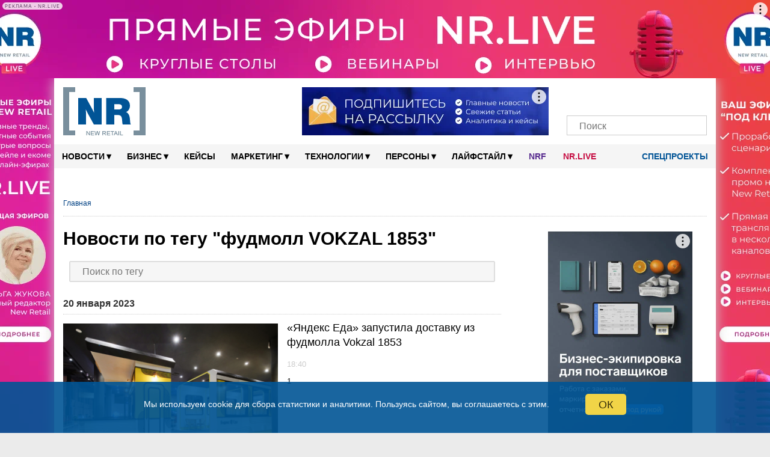

--- FILE ---
content_type: text/html; charset=UTF-8
request_url: https://new-retail.ru/tag/fudmoll_vokzal_1853/
body_size: 203394
content:
<!DOCTYPE html>
<html xmlns="http://www.w3.org/1999/xhtml" xmlns="http://www.w3.org/1999/html" xml:lang="ru" lang="ru" prefix="og: http://ogp.me/ns#">

<head>
        <meta name="viewport" content="width=device-width, initial-scale=1.0">
    <meta name="google-site-verification" content="bzVYlnFNC_9fAiG4CxyY_P0RBSQSECBddw75IDytfvM"/>
    <meta name="google-site-verification" content="gIZK15akVSYiZUwEzso3GoZOj6NNYnK8cL23yHrnptI"/>
    <link rel="icon" href="/favicon.ico" type="image/x-icon">
    <link rel="shortcut icon" href="/favicon.ico" type="image/x-icon">
    <link rel="apple-touch-icon" sizes="120x120" href="/xapple-touch-icon.png.pagespeed.ic.YWwKoZaQ5O.webp">
    <link rel="icon" type="image/png" sizes="32x32" href="/xfavicon-32x32.png.pagespeed.ic.9BDHY52TPt.webp">
    <link rel="icon" type="image/png" sizes="16x16" href="/xfavicon-16x16.png.pagespeed.ic.OlhDabRa0V.webp">
    <link rel="manifest" href="/site.webmanifest">
    <link rel="mask-icon" href="/safari-pinned-tab.svg" color="#5bbad5">
    <link rel="alternate" type="application/rss+xml" href="https://new-retail.ru/rss/index.php">
    <meta name="msapplication-TileColor" content="#ffffff">
    <meta name="theme-color" content="#ffffff">
        <!-- ad -->
        <!-- /ad -->
            <link href="/bitrix/templates/inner-mobile/fancybox/A.jquery.fancybox-1.3.4.css.pagespeed.cf.zgsls-D_rn.css" rel="stylesheet" type="text/css"/>
        <link rel="stylesheet" type="text/css" href="/bitrix/templates/inner-mobile/vendors/A.vendors.css.pagespeed.cf.7MZh5oKgPZ.css"/>
    <link rel="stylesheet" href="/bitrix/templates/inner-mobile/vendors/A.swiper-bundle.min.css.pagespeed.cf.T2nCXN2flC.css">

    <meta http-equiv="Content-Type" content="text/html" charset="UTF-8"/>
    <script data-skip-moving="true">(function(w, d, n) {var cl = "bx-core";var ht = d.documentElement;var htc = ht ? ht.className : undefined;if (htc === undefined || htc.indexOf(cl) !== -1){return;}var ua = n.userAgent;if (/(iPad;)|(iPhone;)/i.test(ua)){cl += " bx-ios";}else if (/Windows/i.test(ua)){cl += ' bx-win';}else if (/Macintosh/i.test(ua)){cl += " bx-mac";}else if (/Linux/i.test(ua) && !/Android/i.test(ua)){cl += " bx-linux";}else if (/Android/i.test(ua)){cl += " bx-android";}cl += (/(ipad|iphone|android|mobile|touch)/i.test(ua) ? " bx-touch" : " bx-no-touch");cl += w.devicePixelRatio && w.devicePixelRatio >= 2? " bx-retina": " bx-no-retina";if (/AppleWebKit/.test(ua)){cl += " bx-chrome";}else if (/Opera/.test(ua)){cl += " bx-opera";}else if (/Firefox/.test(ua)){cl += " bx-firefox";}ht.className = htc ? htc + " " + cl : cl;})(window, document, navigator);</script>


<link href="/bitrix/cache/css/s1/inner-mobile/page_48f6891e70b69fc9350af3afc4d0353e/A.page_48f6891e70b69fc9350af3afc4d0353e_v1.css,q17530809361126.pagespeed.cf.SuPys_iy9y.css" type="text/css" rel="stylesheet"/>
<link href="/bitrix/cache/css/s1/inner-mobile/template_e7bb926f9831078ca4d631059cdd9728/A.template_e7bb926f9831078ca4d631059cdd9728_v1.css,q1763984980195873.pagespeed.cf._oeXZQE61l.css" type="text/css" data-template-style="true" rel="stylesheet"/>
    






<link rel='canonical' href='https://new-retail.ru/tag/fudmoll_vokzal_1853/'/>
        <meta name="description" content="Увлекательно о розничной и онлайн торговле по тегу «фудмолл VOKZAL 1853»"/>
                        <title>Новости по тегу "фудмолл VOKZAL 1853"</title>
    
            <link rel="stylesheet" href="/bitrix/templates/inner-mobile/js/A.multiple-select.min.css.pagespeed.cf.90guNj5_qh.css">
                                                                                        <link rel="stylesheet" href="/bitrix/templates/inner-mobile/js/A.lightzoom.css.pagespeed.cf.uKvu-0pGPI.css">

                                                            <meta property="og:type" content="article"/>    <meta property="fb:app_id" content="324199094920433"/>
                                        <!-- Yandex.Metrika counter -->
                        <noscript>
                <div><img src="https://mc.yandex.ru/watch/17725411" style="position:absolute; left:-9999px;" alt=""/></div>
            </noscript>
            <!-- /Yandex.Metrika counter -->
                    <!-- calltouch -->
        <!--calltouch -->
    <link rel="alternate" type="application/json" href="https://new-retail.ru/ai-feed/v1/articles.json">
</head>

<body>

    <script type="application/ld+json">
{
    "@context": "http://schema.org",
    "@type": "WebSite",
    "url": "https://new-retail.ru",
    "potentialAction": {
      "@type": "SearchAction",
      "target": "https://new-retail.ru/search/index.php?q={query}",
      "query": "required",
      "query-input": "required name=query"
    }
}
</script>

<script type='application/ld+json'> 
{
  "@context": "http://www.schema.org",
  "@type": "Organization",
  "name": "New Retail — портал о розничной торговле и электронной коммерции",
  "url": "https://new-retail.ru",
  "logo": "https://new-retail.ru/img/logo/xlogo.png",
  "image": "https://new-retail.ru/img/logo/logo.png",
  "description": "Новости ритейла и аналитические обзоры на New Retail",
  "telephone": "+ 7 (903) 184-7006",
  "address": {
    "@type": "PostalAddress",
    "streetAddress": "МКАД, 104-й км, д.8А, оф. 103",
    "addressLocality": "Москва",
    "addressRegion": "Россия",
    "postalCode": "105523"
  },
  "contactPoint": {
    "@type": "ContactPoint",
    "telephone": "+7 926 202 8416",
    "sameAs": [
        "https://t.me/NewRetail",
        "https://vk.com/newretail",
        "https://dzen.ru/new-retail.ru",
        "https://www.youtube.com/c/NewRetailTV/featured",
        "https://ok.ru/newretail",
        "https://twitter.com/NewRetail_ru",
        "https://new-retail.ru/rss/index_all.php"
    ]
  }
}
</script>

                
            <!-- Rating@Mail.ru counter -->
        <noscript>
            <div style="position:absolute;left:-10000px;">
                <img src="//top-fwz1.mail.ru/counter?id=2697244;js=na" style="border:0;" height="1" width="1" alt="пїЅпїЅпїЅпїЅпїЅпїЅпїЅ@Mail.ru"/>
            </div>
        </noscript>
        <!-- //Rating@Mail.ru counter -->
            <div class="show-image-container">
        <div id="show-image-container-close"></div>
        <div class="image-wrapper">

            <div class="left"></div>

            <div class="image">
                <div class="count">0/5</div>
                            </div>

            <div class="right"></div>

            <div class="info"></div>
        </div>
    </div>

    <!-- bg-banner -->
    <div class="P-banner">
        <!-- banner P_brand_1920x1080_or_1100x130 desktop only   -->
                                                <style>.P-banner-fix{height:130px;overflow:hidden;position:relative}.P-banner-fix-block{position:fixed;top:0;left:0;right:0;z-index:1001;pointer-events:none}.P-banner .adfox-p img{position:fixed!important}.P-banner-fix img{position:absolute!important;width:1920px!important;left:50%;transform:translateX(-50%)}</style>
<!--AdFox START-->
<!--yandex_newretaill-->
<!--Площадка: z.shezoria.new-retail.dev.4rome.ru / * / *-->
<!--Тип баннера: 3) Брендирование (П-баннер десктоп) сквозной-->
<!--Расположение: <верх страницы>-->
<div id="adfox_159905939555579479"></div>
                            <!-- end P_brand_1920x1080_or_1100x130 desktop only  -->
    </div>

            <div id="topcontainer">
            <!-- banner mobile_top_360x220 mobile only   -->
                        <!-- end banner mobile_top_360x220 mobile only   -->
        </div>
    
        <div id="wrapper" class="container">
        <div id="top"></div>
        <div class="menutop-fixed">
                        <div class="logo-block">
                <div class="logo-block-wrap">
                    <div itemscope itemtype="https://schema.org/Organization" class="itemscope_org">
                        <meta itemprop="name" content="New Retail">
                        <link itemprop="url" href="https://new-retail.ru/" content="https://new-retail.ru/">
                        <meta itemprop="address" content="105523, Москва, МКАД, 104-й км, д.8А, оф. 103">
                        <meta itemprop="logo" content="/img/logo/logo.png">
                        <meta itemprop="telephone" content="+79031847006">
                        <meta itemprop="description" content="Увлекательно о розничной и онлайн торговле по тегу «фудмолл VOKZAL 1853»">
                        <a href="/" class="logo">
                            <picture>
                                <source itemprop="logo" srcset="/img/logo/logo.webp" type="image/webp">
                                <img itemprop="logo" src="[data-uri]" alt="New Retail"/>
                            </picture>
                        </a>
                    </div>

                                            <div class="Oil">
                            <a href="/o_reklame/"></a>
                        </div><!-- oil inner-->

                        <div class="header-banner">
                                                        <!--AdFox START-->
<!--yandex_newretaill-->
<!--Площадка: z.shezoria.new-retail.dev.4rome.ru / * / *-->
<!--Тип баннера: Баннер в шапке 410*80 десктоп-->
<!--Расположение: <верх страницы>-->
<div id="adfox_1599059689119734"></div>
                        </div>
                                        <div class="socials-wrap">
                                                <div class="socials">
					<a href="https://t.me/NewRetail" class="social-icon" target="_blank" aria-label="Телеграм">
			<i class="tg-icon"></i>
			<span></span>
		</a>
					<a href="https://vk.com/newretail" class="social-icon" target="_blank" aria-label="VK">
			<i class="vk-icon"></i>
			<span>3359</span>
		</a>
					<a href="https://dzen.ru/new-retail.ru" class="social-icon" target="_blank" aria-label="Dzen">
			<i class="zen-icon"></i>
			<span>1900</span>
		</a>
					<a href="https://www.youtube.com/c/NewRetailTV/featured" class="social-icon" target="_blank" aria-label="YouTube">
			<i class="yt-icon"></i>
			<span></span>
		</a>
					<a href="https://rutube.ru/channel/26209329/" class="social-icon" target="_blank" aria-label="Rutube">
			<i class="rutube-icon"></i>
			<span></span>
		</a>
					<a href="/personal/subscribe/page/" class="social-icon" target="_blank" aria-label="Подписка">
			<i class="subscribe-icon"></i>
			<span></span>
		</a>
	  <!--button search mobile-->
  <span class="btn-search-mobile js-btn-search-mob social-icon"></span>
  <!--end button search mobile-->
</div>                        <div class="search-form-request search-mob">
                            <form action="/search/index.php">
    <input placeholder="Поиск" type="text" name="q" value=""/>
    <input name="s" type="submit" value=""/>
</form>
                        </div>
                    </div>
                    <div class="menu-trigger"><i class="burger-menu"></i></div>
                            </div>
    </div>
    <div id="menu">

        

        <div class="nav">
            <ul class="topline__search__rubric__block" itemscope itemtype="https://www.schema.org/SiteNavigationElement">
                <!-- <li><a href="/"><img src="/images/icon-home.png" alt="Главная" /></a></li>-->
                                
                                                                                                                                        
                                                                <li class="topline__search__rubric__link-wrap">
                    <a href="/novosti/" class="topline__search__rubric__link " itemprop="url">Новости<span class="icon">&#9662;</span></a>
                    <ul>
                        
                                
                                
                                
                                                                                                                                        
                
                                    
                                                                                    <li><a href="/novosti/retail/">Новости рынка</a></li>
                                                                                    
                                    
                                
                                
                                
                                                                                                                                        
                
                                    
                                                                                    <li><a href="/novosti/company/">Мероприятия</a></li>
                                                                                    
                                    
                                
                                
                                
                                    
                                                                                                                                                            </ul></li>                                    
                                                                <li class="topline__search__rubric__link-wrap">
                    <a href="/business/" class="topline__search__rubric__link " itemprop="url">Бизнес<span class="icon">&#9662;</span></a>
                    <ul>
                        
                                
                                
                                
                                                                                                                                        
                
                                    
                                                                                    <li><a href="/business/ekonomika/">Экономика</a></li>
                                                                                    
                                    
                                
                                
                                
                                                                                                                        
                                                                                                                                        
                
                                    
                                                                                    <li><a href="/business/e_commerce/">E-commerce</a></li>
                                                                                    
                                    
                                
                                
                                
                                                                                                                                        
                
                                    
                                                                                    <li><a href="/business/personal/">Персонал</a></li>
                                                                                    
                                    
                                
                                
                                
                                                                                                                                        
                
                                    
                                                                                    <li><a href="/business/pravo/">Право</a></li>
                                                                                    
                                    
                                
                                
                                
                                                                                                                                        
                
                                    
                                                                                    <li><a href="/business/knigi/">Книги</a></li>
                                                                                    
                                    
                                
                                
                                
                                                                                                                                                            </ul></li>                                            <li class="topline__search__rubric__link-wrap"><a href="/business/keysy/">Кейсы </a></li>
                                        
                                                                <li class="topline__search__rubric__link-wrap">
                    <a href="/marketing/" class="topline__search__rubric__link " itemprop="url">Маркетинг<span class="icon">&#9662;</span></a>
                    <ul style="padding-left:100px;width:1000px;">
                        
                                
                                
                                
                                                                                                                                        
                
                                    
                                                                                    <li><a href="/marketing/reklama/">Реклама</a></li>
                                                                                    
                                    
                                
                                
                                
                                                                                                                                        
                
                                    
                                                                                    <li><a href="/marketing/sotsialnye_seti/">Социальные сети</a></li>
                                                                                    
                                    
                                
                                
                                
                                                                                                                                                            </ul></li>                                    
                                                                <li class="topline__search__rubric__link-wrap">
                    <a href="/tehnologii/" class="topline__search__rubric__link " itemprop="url">Технологии<span class="icon">&#9662;</span></a>
                    <ul>
                        
                                
                                
                                
                                                                                                                                        
                
                                    
                                                                                    <li><a href="/specials/magazin_4.0/">Магазин 4.0</a></li>
                                                                                    
                                    
                                
                                
                                
                                                                                        
                                                                                                                                                            </ul></li>                                    
                
                                    
                                                                                    
                                            <li class="topline__search__rubric__link-wrap">

                                                                                                    <a href="/persony/" itemprop="url" class="topline__search__rubric__link root-item">Персоны<span class="icon">▾</span></a>
                                                                                                                                                        <ul class="its-children" style="padding-left: 600px;width: 422px;">
                                                        <li>
                                                            <a href="/persony/video/"><i class="fa fa-play-circle" aria-hidden="true"></i> Видео</a>
                                                        </li>
                                                        <li>
                                                            <a href="/blog/"><i class="fa fa-pencil" aria-hidden="true"></i> Блоги</a>
                                                        </li>
                                                    </ul>
                                                
                                            </li>
                                        
                                    
                                
                                
                                
                                                                                                                                        
                                                                <li class="topline__search__rubric__link-wrap">
                    <a href="/livestyle/" class="topline__search__rubric__link " itemprop="url">Лайфстайл<span class="icon">&#9662;</span></a>
                    <ul style="padding-left:495px;width:377px;">
                        
                                
                                
                                
                                                                                                                                        
                
                                    
                                                                                    <li><a href="/livestyle/shopping/">Шоппинг</a></li>
                                                                                    
                                    
                                
                                
                                
                                                                                                                                        
                
                                    
                                                                                    <li><a href="/livestyle/moda/">Мода</a></li>
                                                                                                <li><a href="/magaziny/otkrytiya/">Открытия</a></li>
                                                                                                        <li><a href="/magaziny/dizayn/">Дизайн</a></li>
                                                                                                        <li><a href="/magaziny/istoriya/">История</a></li>
                                                                                            
                                    
                                
                                
                                
                                                                    </ul></li>                                                                                                    <!--<li class="blogs--link"><a href="/blog/" class=""><i class="fa fa-pencil" aria-hidden="true"></i> Блоги</a></li>-->
                                  
                                    <li class="topline__search__rubric__link-wrap blogs--link_NRF"><a style="color: #582c8f;padding: 0px 14px;" href="/nrf/" class="">NRF</a></li>
                                    <li class="topline__search__rubric__link-wrap blogs--link_nrlive"><a href="https://nr.live/" target="_blank" style="padding: 0px 14px;">NR.LIVE</a></li>

                                    <!--<li class="special--link"><a href="/specials/" target="_blank"><i class="doc-icon"></i> Спецпроекты</a></li>-->
                                    <li class="special--link">
                                        <a href="/specials/" target="_blank" class="root-item"><i class="doc-icon"></i> Спецпроекты<!--<span class="icon">▾</span>--></a>
                                        <ul class="its-children" style="width: 422px;">
                                            <li style="float:right">
                                                                                                                                                <!-- <a href="https://mdaudit.new-retail.ru/" target="_blank"> Операционка в ритейле</a> -->
                                                <a href="https://yadostavka.new-retail.ru/" target="_blank"> Доставка для МСБ</a>
                                                <!-- <a href="https://www.pimsolutions.new-retail.ru/" target="_blank"> История российского екома 2013-2023</a> -->
                                                <a href="http://1-ofd.new-retail.ru/" target="_blank"> Кассовое решение для ритейла</a>
                                                <a href="https://zarabotai.new-retail.ru/" target="_blank"> Подработчики для ритейла</a>
                                            </li>
                                        </ul>
                                    </li>
                                
                                
                            </ul>
        </div>
            </div>
</div>


<div class="inner-page-content-wrapper">
            <div class="bread">
            <ul class="breadcrumb-navigation"><li><span class="breadcrumb-current-item">Главная</span></li></ul><script type="application/ld+json">
{
	"@context": "https://schema.org",
	"@type": "BreadcrumbList",
	"itemListElement": [
		{
			"@type": "ListItem", 
			"position": 1, 
			"item": {
				"@type":"WebPage",
				"@id": "https://new-retail.ru/",
				"name": "Главная"
			}
		}]
}</script>        </div>
        <div class="left-column">	<div class="tag-header">
		<h1>Новости по тегу "фудмолл VOKZAL 1853"</h1>
	</div>
<div class="dropdown">
	<div id="tagDropdown" class="dropdown-content">
		<input type="text" placeholder="Поиск по тегу" id="tagSearch" onkeyup="filterFunction()">
					<a href="/tag/galderma_group/">Galderma Group</a>
					<a href="/tag/assotsiatsiya_predpriyatiy_mebelnoy_i_derevoobrabatyvayushchey_otrasli_rossii/">Ассоциация предприятий мебельной и деревообрабатывающей отрасли России</a>
					<a href="/tag/aurus_cashmere/">Aurus Cashmere</a>
					<a href="/tag/radio_monte_carlo/">Радио Monte Carlo</a>
					<a href="/tag/facetime/">FaceTime</a>
					<a href="/tag/breloki/">брелоки</a>
					<a href="/tag/vyberu_ru/">Выберу.ру</a>
					<a href="/tag/ayaz_shabutdinov/">Аяз Шабутдинов</a>
					<a href="/tag/maksim_tereshkov/">Максим Терешков</a>
					<a href="/tag/northland/">Northland</a>
					<a href="/tag/media_instinct_group/">Media Instinct Group</a>
					<a href="/tag/bi_zone/">BI.ZONE</a>
					<a href="/tag/umnye_vesy/">умные весы</a>
					<a href="/tag/ortiga_developmen/">Ortiga Developmen</a>
					<a href="/tag/yagoda/">Yagoda</a>
					<a href="/tag/ozon_farmatsevtika/">Ozon Фармацевтика</a>
					<a href="/tag/tts_maksimir/">ТЦ Максимир</a>
					<a href="/tag/assotsiatsiya_merchandayzingovykh_agentstv/">Ассоциация мерчандайзинговых агентств</a>
					<a href="/tag/zaymer/">Займер</a>
					<a href="/tag/bhv/">BHV</a>
					<a href="/tag/galantereya/">галантерея</a>
					<a href="/tag/vorkuta/">Воркута</a>
					<a href="/tag/ukhta/">Ухта</a>
					<a href="/tag/respublika_komi/">Республика Коми</a>
					<a href="/tag/rossko/">ROSSKO</a>
					<a href="/tag/fit_service/">FIT SERVICE</a>
					<a href="/tag/pervym_delom/">Первым делом</a>
					<a href="/tag/soyuz_internet_torgovli/">Союз интернет-торговли</a>
					<a href="/tag/tsentrprodservis/">Центрпродсервис</a>
					<a href="/tag/swank/">Swank</a>
					<a href="/tag/netto/">Нетто</a>
					<a href="/tag/munchery/">Munchery</a>
					<a href="/tag/priostanovka_deyatelnosti/">приостановка деятельности</a>
					<a href="/tag/tts_altyn/">ТЦ Алтын</a>
					<a href="/tag/austin_reed/">Austin Reed</a>
					<a href="/tag/adobe/">Adobe</a>
					<a href="/tag/kosmostoriya/">Космостория</a>
					<a href="/tag/uk_veles_menedzhment/">УК Велес менеджмент</a>
					<a href="/tag/gk_pioner/">ГК Пионер</a>
					<a href="/tag/x5/">X5</a>
					<a href="/tag/tykva/">тыква</a>
					<a href="/tag/bustreyd/">Бустрейд</a>
					<a href="/tag/lamacon/">LAMACON</a>
					<a href="/tag/gk_talina/">ГК Талина</a>
					<a href="/tag/sberbank_investitsii/">Сбербанк Инвестиции</a>
					<a href="/tag/ne_prosto_veshch/">Не просто вещь</a>
					<a href="/tag/samolet/">Самолет</a>
					<a href="/tag/vlazhnye_salfetki/">влажные салфетки</a>
					<a href="/tag/conte/">CONTE</a>
					<a href="/tag/eshchye/">Ещё</a>
					<a href="/tag/den_narodnogo_edinstva/">День народного единства</a>
					<a href="/tag/yandeks_ritm/">Яндекс Ритм</a>
					<a href="/tag/peterburgskiy_dizayn/">Петербургский дизайн</a>
					<a href="/tag/e_legion/">e-legion</a>
					<a href="/tag/healbe/">HEALBE</a>
					<a href="/tag/nikolaevskiy/">Николаевский</a>
					<a href="/tag/punkt_e/">PUNKT E</a>
					<a href="/tag/assotsiatsiya_oblachno_orientirovannykh_tekhnologiy/">Ассоциация облачно-ориентированных технологий</a>
					<a href="/tag/vk_cloud/">VK Cloud</a>
					<a href="/tag/7_eleven/">7-Eleven</a>
					<a href="/tag/set_smart/">сеть Smart</a>
					<a href="/tag/led_ekrany/">LED-экраны</a>
					<a href="/tag/programmirovanie/">программирование</a>
					<a href="/tag/uzpost/">UzPost</a>
					<a href="/tag/renaissance_development/">Renaissance Development</a>
					<a href="/tag/sela_home/">SELA HOME</a>
					<a href="/tag/shrinkflyatsiya/">шринкфляция</a>
					<a href="/tag/vinnaya_karta/">винная карта</a>
					<a href="/tag/rubrik/">Рубрик</a>
					<a href="/tag/altseya/">Алцея</a>
					<a href="/tag/mega_ekaterinburg/">МЕГА Екатеринбург</a>
					<a href="/tag/yunifrost/">Юнифрост</a>
					<a href="/tag/amazing_red/">Amazing red</a>
					<a href="/tag/mesto_vstrechi_patriot/">Место встречи Патриот</a>
					<a href="/tag/greystory/">грейсторы</a>
					<a href="/tag/logika_moloka/">Логика молока</a>
					<a href="/tag/kaplya_moloka/">Капля молока</a>
					<a href="/tag/sotsialnaya_kommertsiya/">социальная коммерция</a>
					<a href="/tag/nice_easy/">Nice & Easy</a>
					<a href="/tag/makita/">Makita</a>
					<a href="/tag/madame_coco/">Madame Coco</a>
					<a href="/tag/pelican/">Pelican</a>
					<a href="/tag/world_food_moscow/">World Food Moscow</a>
					<a href="/tag/rwb_media/">RWB Media</a>
					<a href="/tag/f6/">F6</a>
					<a href="/tag/whitebird/">Whitebird</a>
					<a href="/tag/khlebnik/">Хлебник</a>
					<a href="/tag/otsifrovka/">оцифровка</a>
					<a href="/tag/the_byk/">The Бык</a>
					<a href="/tag/arkadiy_yurlov/">Аркадий Юрлов</a>
					<a href="/tag/tts_gorod_lefortovo/">ТЦ Город Лефортово</a>
					<a href="/tag/cats_dogs/">Cats&Dogs</a>
					<a href="/tag/aleksey_komkov/">Алексей Комков</a>
					<a href="/tag/mirinda/">Mirinda</a>
					<a href="/tag/pnk_severnoe_sheremetevo/">PNK Северное Шереметьево</a>
					<a href="/tag/izbyenka/">Избёнка</a>
					<a href="/tag/iphone_17/">iPhone 17</a>
					<a href="/tag/anime/">аниме</a>
					<a href="/tag/soyuz_avtomobilnykh_dilerov/">Союз автомобильных дилеров</a>
					<a href="/tag/hmarket/">Hmarket</a>
					<a href="/tag/kitayskie_avtomobili/">китайские автомобили</a>
					<a href="/tag/elisey_dolgikh2/">Елисей Долгих2</a>
					<a href="/tag/otklyuchenie_interneta/">отключение интернета</a>
					<a href="/tag/sibirskaya_kollektsiya/">Sибирская коллекция</a>
					<a href="/tag/mikhail_shufutinskiy/">Михаил Шуфутинский</a>
					<a href="/tag/kontraktnoe_proizvodstvo/">контрактное производство</a>
					<a href="/tag/diamant/">DIAMANT</a>
					<a href="/tag/dreame/">Dreame</a>
					<a href="/tag/alla_pugcheva/">Алла Пугчева</a>
					<a href="/tag/zastroyshchiki/">застройщики</a>
					<a href="/tag/novostroyki/">новостройки</a>
					<a href="/tag/idikea/">IDIkea</a>
					<a href="/tag/keyt_blanshett/">Кейт Бланшетт</a>
					<a href="/tag/luuk/">LUUK</a>
					<a href="/tag/igor_bronnikov/">Игорь Бронников</a>
					<a href="/tag/saudovskaya_araviya/">Саудовская Аравия</a>
					<a href="/tag/zaryad_ot_magnita/">Заряд от Магнита</a>
					<a href="/tag/dmitriy_gruzdev/">Дмитрий Груздев</a>
					<a href="/tag/denis_sakharov/">Денис Сахаров</a>
					<a href="/tag/ikon_development/">IKON Development</a>
					<a href="/tag/alphabet/">Alphabet</a>
					<a href="/tag/mikhail_beloborodov/">Михаил Белобородов</a>
					<a href="/tag/grass/">GRASS</a>
					<a href="/tag/sergey_esenin/">Сергей Есенин</a>
					<a href="/tag/georgiy_gorshkov/">Георгий Горшков</a>
					<a href="/tag/faberg/">Fabergé</a>
					<a href="/tag/x5_tech/">X5 Tech</a>
					<a href="/tag/noon/">Noon</a>
					<a href="/tag/yandeks_robotiks/">Яндекс Роботикс</a>
					<a href="/tag/andrey_zubriychuk/">Андрей Зубрийчук</a>
					<a href="/tag/fintech_awards_russia/">FinTech Awards Russia</a>
					<a href="/tag/predicta/">Predicta</a>
					<a href="/tag/redomilyatsiya/">редомиляция</a>
					<a href="/tag/otp_bank/">ОТП Банк</a>
					<a href="/tag/mts_adtech/">МТС Adtech</a>
					<a href="/tag/easybulky/">EasyBulky</a>
					<a href="/tag/tulskiy_pishchevoy_kombinat/">Тульский пищевой комбинат</a>
					<a href="/tag/alyuminievaya_assotsiatsiya/">Алюминиевая Ассоциация</a>
					<a href="/tag/jac/">JAC</a>
					<a href="/tag/max/">MAX</a>
					<a href="/tag/labubu/">Лабубу</a>
					<a href="/tag/pop_mart/">Pop Mart</a>
					<a href="/tag/stefano_ricci/">Stefano Ricci</a>
					<a href="/tag/del_monte/">Del Monte</a>
					<a href="/tag/guess_jeans/">GUESS JEANS</a>
					<a href="/tag/vk_muzyka/">VK Музыка</a>
					<a href="/tag/viqeo/">Viqeo</a>
					<a href="/tag/steam_deck/">Steam Deck</a>
					<a href="/tag/reseyl_market/">Ресейл Маркет</a>
					<a href="/tag/tsifrovoy_pomoshchnik/">цифровой помощник</a>
					<a href="/tag/assotsiatsiya_predstaviteley_elektronnoy_torgovli/">Ассоциация представителей электронной торговли</a>
					<a href="/tag/mar_consult/">MAR Consult</a>
					<a href="/tag/aurus/">Aurus</a>
					<a href="/tag/plavuchiy_dom/">плавучий дом</a>
					<a href="/tag/vareniki/">вареники</a>
					<a href="/tag/deseo/">DESEO</a>
					<a href="/tag/mesto_vstrechi_rodina/">Место встречи Родина</a>
					<a href="/tag/team_yandex/">Team Yandex</a>
					<a href="/tag/somele/">сомелье</a>
					<a href="/tag/v1_pervyy_vybor/">В1 – Первый выбор</a>
					<a href="/tag/gigachat/">GigaChat</a>
					<a href="/tag/ntech/">NTech</a>
					<a href="/tag/hochland/">Hochland</a>
					<a href="/tag/gk_neva_milk/">ГК НЕВА МИЛК</a>
					<a href="/tag/changan/">Changan</a>
					<a href="/tag/balance_coffee/">Balance Coffee</a>
					<a href="/tag/assotsiatsiya_knigorasprostraniteley/">Ассоциация книгораспространителей</a>
					<a href="/tag/quick_resto/">Quick Resto</a>
					<a href="/tag/shaurma/">шаурма</a>
					<a href="/tag/assotsiatsiya_kantselyarskogo_rynka/">Ассоциация канцелярского рынка</a>
					<a href="/tag/gzhelskiy_farforovyy_zavod/">Гжельский фарфоровый завод</a>
					<a href="/tag/kirovskaya_mekhovaya_fabrika/">Кировская меховая фабрика</a>
					<a href="/tag/fedor_konyukhov/">Федор Конюхов</a>
					<a href="/tag/kheyli_biber/">Хейли Бибер</a>
					<a href="/tag/t_tekhnologii/">Т-Технологии</a>
					<a href="/tag/severnyy_kavkaz/">Северный Кавказ</a>
					<a href="/tag/ompk/">ОМПК</a>
					<a href="/tag/petrovskie_delikatesy/">Петровские деликатесы</a>
					<a href="/tag/bakhreyn/">Бахрейн</a>
					<a href="/tag/magazinus/">Магазинус</a>
					<a href="/tag/magazinas/">Магазинас</a>
					<a href="/tag/funday/">FUNDAY</a>
					<a href="/tag/vb_development/">ВБ Девелопмент</a>
					<a href="/tag/tsikoriy/">цикорий</a>
					<a href="/tag/marina_malakhatko/">Марина Малахатько</a>
					<a href="/tag/logistika_expo/">Logistika Expo</a>
					<a href="/tag/gk_stilobat/">ГК Стилобат</a>
					<a href="/tag/mitprom/">Митпром</a>
					<a href="/tag/kholodnyy_chay/">холодный чай</a>
					<a href="/tag/ceconomy/">Ceconomy</a>
					<a href="/tag/kislovodsk/">Кисловодск</a>
					<a href="/tag/indeepa/">Indeepa</a>
					<a href="/tag/adventum/">Adventum</a>
					<a href="/tag/anastasiya_rodina/">Анастасия Родина</a>
					<a href="/tag/rolex/">Rolex</a>
					<a href="/tag/pravilnoe_pitanie/">правильное питание</a>
					<a href="/tag/roots/">Roots</a>
					<a href="/tag/gorchitsa/">горчица</a>
					<a href="/tag/ekaterina_yarina/">Екатерина Ярина</a>
					<a href="/tag/openai/">OpenAI</a>
					<a href="/tag/wibes/">Wibes</a>
					<a href="/tag/avtokafe/">автокафе</a>
					<a href="/tag/vologodskaya_oblast/">Вологодская область</a>
					<a href="/tag/rossiyskiy_auktsionnyy_dom/">Российский аукционный дом</a>
					<a href="/tag/bpmsoft/">BPMSoft</a>
					<a href="/tag/icl_soft/">ICL Soft</a>
					<a href="/tag/mashad_leather/">Mashad Leather</a>
					<a href="/tag/riteyl_stori/">Ритейл стори</a>
					<a href="/tag/ceetrus/">Ceetrus</a>
					<a href="/tag/tavros/">ТАВРОС</a>
					<a href="/tag/shacman/">Shacman</a>
					<a href="/tag/aleksandr_ovechkin/">Александр Овечкин</a>
					<a href="/tag/dilya_khasanova/">Диля Хасанова</a>
					<a href="/tag/assotsiatsiya_proizvoditeley_i_postavshchikov_gotovoy_edy/">Ассоциация производителей и поставщиков готовой еды</a>
					<a href="/tag/veganskaya_produktsiya/">веганская продукция</a>
					<a href="/tag/aleksandr_pal/">Александр Паль</a>
					<a href="/tag/barilla/">Barilla</a>
					<a href="/tag/trts_marko_moll/">ТРЦ Марко Молл</a>
					<a href="/tag/apsaykling/">апсайклинг</a>
					<a href="/tag/tatyana_navka/">Татьяна Навка</a>
					<a href="/tag/sergey_zhukov/">Сергей Жуков</a>
					<a href="/tag/vagit_alekperov/">Вагит Алекперов</a>
					<a href="/tag/aleksandr_sarychev/">Александр Сарычев</a>
					<a href="/tag/evgeniya_medvedeva/">Евгения Медведева</a>
					<a href="/tag/genshin_impact/">Genshin Impact</a>
					<a href="/tag/yuzhnaya_osetiya/">Южная Осетия</a>
					<a href="/tag/kapital_invest/">Капитал Инвест</a>
					<a href="/tag/webbankir/">Webbankir</a>
					<a href="/tag/ecom_expo/">ECOM Expo</a>
					<a href="/tag/houseware_expo/">HOUSEWARE EXPO</a>
					<a href="/tag/russian_trade_expo/">RUSSIAN TRADE EXPO</a>
					<a href="/tag/apraksin_dvor/">Апраксин двор</a>
					<a href="/tag/retail_media/">Retail Media</a>
					<a href="/tag/yuliya_lazareva/">Юлия Лазарева</a>
					<a href="/tag/ecom_expo_25/">ECOM Expo'25</a>
					<a href="/tag/elisey_dolgikh/">Елисей Долгих</a>
					<a href="/tag/shaman/">Shaman</a>
					<a href="/tag/konstantin_ivlev/">Константин Ивлев</a>
					<a href="/tag/anna_sorokina/">Анна Сорокина</a>
					<a href="/tag/samozapret/">самозапрет</a>
					<a href="/tag/elena_blinovskaya/">Елена Блиновская</a>
					<a href="/tag/tatyana_kim/">Татьяна Ким</a>
					<a href="/tag/gzhelskiy_farfor/">Гжельский Фарфор</a>
					<a href="/tag/ew_club/">EW-Club</a>
					<a href="/tag/gibdd/">ГИБДД</a>
					<a href="/tag/gonduras/">Гондурас</a>
					<a href="/tag/mobisharks/">Mobisharks</a>
					<a href="/tag/aed/">АЭД</a>
					<a href="/tag/kappa/">Kappa</a>
					<a href="/tag/trts_happy_moll/">ТРЦ Happy Молл</a>
					<a href="/tag/athlex/">ATHLEX</a>
					<a href="/tag/trts_botanica/">ТРЦ BOTANICA</a>
					<a href="/tag/bloomberg/">Bloomberg</a>
					<a href="/tag/blyumart/">Блюмарт</a>
					<a href="/tag/deepseek/">DeepSeek</a>
					<a href="/tag/viai_lab/">ViAi Lab</a>
					<a href="/tag/kuveyt/">Кувейт</a>
					<a href="/tag/face_code/">FACE CODE</a>
					<a href="/tag/gk_granel/">ГК Гранель</a>
					<a href="/tag/tri_tseny/">Три цены</a>
					<a href="/tag/baggins_coffee/">Baggins Coffee</a>
					<a href="/tag/digitaxfree/">DigiTaxFree</a>
					<a href="/tag/catrinix/">Catrinix</a>
					<a href="/tag/tts_savyelovskiy/">ТЦ Савёловский</a>
					<a href="/tag/x5_media/">X5 Media</a>
					<a href="/tag/spetsproekt/">Спецпроект</a>
					<a href="/tag/denis_chekrygin/">Денис Чекрыгин</a>
					<a href="/tag/huajing/">Huajing</a>
					<a href="/tag/xandres/">Xandres</a>
					<a href="/tag/khlebnitsa/">Хлебница</a>
					<a href="/tag/egrn/">ЕГРН</a>
					<a href="/tag/invest7/">Invest7</a>
					<a href="/tag/beri_zaryad/">Бери заряд!</a>
					<a href="/tag/abbyy/">ABBYY</a>
					<a href="/tag/prostokap/">ProstoKap</a>
					<a href="/tag/konkurs_keysov/">Конкурс Кейсов</a>
					<a href="/tag/trts_alaniya_moll/">ТРЦ Алания Молл</a>
					<a href="/tag/tts_green_city/">ТЦ Green City</a>
					<a href="/tag/kontur_tolk/">Контур.Толк</a>
					<a href="/tag/ticketscloud/">Ticketscloud</a>
					<a href="/tag/aleksandr_grishak/">Александр Гришак</a>
					<a href="/tag/alkogolnaya_proizvodstvennaya_kompaniya/">Алкогольная производственная компания</a>
					<a href="/tag/getblogger/">Getblogger</a>
					<a href="/tag/ingalyatory/">ингаляторы</a>
					<a href="/tag/myasnaya_lavka/">Мясная лавка</a>
					<a href="/tag/pruffme/">Pruffme</a>
					<a href="/tag/dmitriy_gnilitsa/">Дмитрий Гнилица</a>
					<a href="/tag/ilya_kusnirovich/">Илья Куснирович</a>
					<a href="/tag/retail_skills/">Retail Skills</a>
					<a href="/tag/oirom/">ОИРОМ</a>
					<a href="/tag/nedobrosovestnye_potrebitelskie_praktiki/">недобросовестные потребительские практики</a>
					<a href="/tag/mosstat/">Мосстат</a>
					<a href="/tag/brick_labs/">Brick Labs</a>
					<a href="/tag/vkusvill_krasivo/">ВкусВилл Красиво</a>
					<a href="/tag/ovs/">OVS</a>
					<a href="/tag/fiba_retail_group/">Fiba Retail Group</a>
					<a href="/tag/mgkl/">МГКЛ</a>
					<a href="/tag/tsifrovye_finansovye_aktivy/">цифровые финансовые активы</a>
					<a href="/tag/jaguar_land_rover/">Jaguar Land Rover</a>
					<a href="/tag/hirestreet/">Hirestreet</a>
					<a href="/tag/konstruktor/">конструктор</a>
					<a href="/tag/mozhayskiy_konditerskiy_dom/">Можайский кондитерский дом</a>
					<a href="/tag/rbt/">RBT</a>
					<a href="/tag/pervaya_mebelnaya_fabrika/">Первая мебельная фабрика</a>
					<a href="/tag/hobby_world/">Hobby World</a>
					<a href="/tag/jacob_co/">Jacob & Co</a>
					<a href="/tag/invisible/">Invisible</a>
					<a href="/tag/mariya_grigoreva/">Мария Григорьева</a>
					<a href="/tag/cube_moscow/">Cube.Moscow</a>
					<a href="/tag/asia_st_71/">Asia st 71</a>
					<a href="/tag/team_talk/">Team Talk</a>
					<a href="/tag/t2/">t2</a>
					<a href="/tag/nikasport/">Nikasport</a>
					<a href="/tag/starwind/">STARWIND</a>
					<a href="/tag/yandeks_fabrika/">Яндекс Фабрика</a>
					<a href="/tag/ibc_global/">IBC Global</a>
					<a href="/tag/evgeniya_kuzminykh/">Евгения Кузьминых</a>
					<a href="/tag/action/">Action</a>
					<a href="/tag/domkom/">Домком</a>
					<a href="/tag/health_nutrition/">Health&Nutrition</a>
					<a href="/tag/glavprodukt/">Главпродукт</a>
					<a href="/tag/supplement_group/">SUPPLEMENT GROUP</a>
					<a href="/tag/domovoy/">Домовой</a>
					<a href="/tag/lambumiz/">Ламбумиз</a>
					<a href="/tag/vk_reklama/">VK Реклама</a>
					<a href="/tag/t-bank/">T-Bank</a>
					<a href="/tag/trudovye_migranty/">трудовые мигранты</a>
					<a href="/tag/cemat/">CeMAT</a>
					<a href="/tag/naurr/">НАУРР</a>
					<a href="/tag/avito_finans/">Авито Финанс</a>
					<a href="/tag/tverskaya_oblast/">Тверская область</a>
					<a href="/tag/magadanskaya_oblast/">Магаданская область</a>
					<a href="/tag/may24/">MAY24</a>
					<a href="/tag/hazzys/">Hazzys</a>
					<a href="/tag/comitas/">COMITAS</a>
					<a href="/tag/adler/">Адлер</a>
					<a href="/tag/arktika/">Арктика</a>
					<a href="/tag/nebius/">Nebius</a>
					<a href="/tag/moskovskiy_kartofel/">Московский Картофель</a>
					<a href="/tag/rusmarket/">Русмаркет</a>
					<a href="/tag/gudvill/">Гудвилл</a>
					<a href="/tag/trts_krekshino/">ТРЦ Крекшино</a>
					<a href="/tag/iphone_16/">iPhone 16</a>
					<a href="/tag/evraziya/">Евразия</a>
					<a href="/tag/tsenozavr/">Ценозавр</a>
					<a href="/tag/nesquik/">Nesquik</a>
					<a href="/tag/nikita_efremov/">Nikita Efremov</a>
					<a href="/tag/evokom/">ЭвоКом</a>
					<a href="/tag/tantana/">Тантана</a>
					<a href="/tag/bookmate/">Bookmate</a>
					<a href="/tag/yollo/">YOLLO</a>
					<a href="/tag/aleksandr_rogov/">Александр Рогов</a>
					<a href="/tag/vostochnyy_ekonomicheskiy_forum/">Восточный экономический форум</a>
					<a href="/tag/stroy_grand/">Строй Гранд</a>
					<a href="/tag/ultimo_fashion_group/">Ultimo Fashion Group</a>
					<a href="/tag/stavropolskiy_kray/">Ставропольский край</a>
					<a href="/tag/essentuki/">Ессентуки</a>
					<a href="/tag/audiokassety/">аудиокассеты</a>
					<a href="/tag/nanduq/">NanduQ</a>
					<a href="/tag/notion/">Notion</a>
					<a href="/tag/vladislav_bakalchuk/">Владислав Бакальчук</a>
					<a href="/tag/unode50/">UNOde50</a>
					<a href="/tag/zimaletto/">Zimaletto</a>
					<a href="/tag/okkam/">Okkam</a>
					<a href="/tag/t_bank/">Т-банк</a>
					<a href="/tag/redmond/">Redmond</a>
					<a href="/tag/inoagenty/">иноагенты</a>
					<a href="/tag/sergey_chernenko/">Сергей Черненко</a>
					<a href="/tag/silver_spoon/">Silver spoon</a>
					<a href="/tag/gk_agropromkomplektatsiya/">ГК Агропромкомплектация</a>
					<a href="/tag/malayziya/">Малайзия</a>
					<a href="/tag/postoplata/">постоплата</a>
					<a href="/tag/doprodazhi/">допродажи</a>
					<a href="/tag/choux/">CHOUX</a>
					<a href="/tag/alla_raud/">Алла Рауд</a>
					<a href="/tag/gleb_yastrebkov/">Глеб Ястребков</a>
					<a href="/tag/oproverzhenie/">опровержение</a>
					<a href="/tag/victoria_andreyanova/">Victoria Andreyanova</a>
					<a href="/tag/sergey_krotkov/">Сергей Кротков</a>
					<a href="/tag/maksim_kotenkov/">Максим Котенков</a>
					<a href="/tag/nonton/">НОНТОН</a>
					<a href="/tag/gastroport/">Гастропорт</a>
					<a href="/tag/lemana_pro/">Лемана ПРО</a>
					<a href="/tag/ekaterina_varzhuntovich/">Екатерина Варжунтович</a>
					<a href="/tag/trts_leomall/">ТРЦ LeoMall</a>
					<a href="/tag/anna_kholod/">Анна Холод</a>
					<a href="/tag/hea/">HEA</a>
					<a href="/tag/telemagazin/">телемагазин</a>
					<a href="/tag/kuper/">Купер</a>
					<a href="/tag/roman_chekushov/">Роман Чекушов</a>
					<a href="/tag/pervyy_ofd/">Первый ОФД</a>
					<a href="/tag/evreyskaya_avtonomnaya_oblast/">Еврейская автономная область</a>
					<a href="/tag/trts_odipark/">ТРЦ ОДИПАРК</a>
					<a href="/tag/oks_labs/">Oks Labs</a>
					<a href="/tag/leonid_churikov/">Леонид Чуриков</a>
					<a href="/tag/soueast/">Soueast</a>
					<a href="/tag/knauf/">Knauf</a>
					<a href="/tag/toystore/">Toystore</a>
					<a href="/tag/tts_mari/">ТЦ MARi</a>
					<a href="/tag/td_baltiyskiy_bereg/">ТД Балтийский берег</a>
					<a href="/tag/saratovskaya_oblast/">Саратовская область</a>
					<a href="/tag/lada_iskra/">Lada Iskra</a>
					<a href="/tag/trts_alatyr/">ТРЦ Алатырь</a>
					<a href="/tag/stolnik/">STOLNIK</a>
					<a href="/tag/coffee_machine/">Coffee Machine</a>
					<a href="/tag/easy_commerce/">Easy Cоmmerce</a>
					<a href="/tag/itsiberia/">ITSIBERIA</a>
					<a href="/tag/suborbia/">Suborbia</a>
					<a href="/tag/zvuk_biznes/">Звук Бизнес</a>
					<a href="/tag/bulmer/">BULMER</a>
					<a href="/tag/assotsiatsiya_obedinenie_myasopererabotchikov/">Ассоциация Объединение мясопереработчиков</a>
					<a href="/tag/tts_moy_moll/">ТЦ Мой Молл</a>
					<a href="/tag/e_promo_group/">E-Promo Group</a>
					<a href="/tag/devid_bekkhem/">Дэвид Бекхэм</a>
					<a href="/tag/mega_kazan/">МЕГА Казань</a>
					<a href="/tag/artyem_savinovskiy/">Артём Савиновский</a>
					<a href="/tag/yadro/">Yadro</a>
					<a href="/tag/kvadra/">Kvadra</a>
					<a href="/tag/sergey_malyshev/">Сергей Малышев</a>
					<a href="/tag/rzhev/">Ржев</a>
					<a href="/tag/anton_alikhanov/">Антон Алиханов</a>
					<a href="/tag/ready_steady_go/">Ready! Steady! Go!</a>
					<a href="/tag/abrau_dyurso/">Абрау-Дюрсо</a>
					<a href="/tag/enps/">eNPS</a>
					<a href="/tag/gallup_international/">Gallup International</a>
					<a href="/tag/biletix/">Biletix</a>
					<a href="/tag/assist/">Assist</a>
					<a href="/tag/movinga/">Movinga</a>
					<a href="/tag/katerina_grog/">Катерина Грог</a>
					<a href="/tag/kirill_kulakov/">Кирилл Кулаков</a>
					<a href="/tag/konsol_pro/">Консоль.Про</a>
					<a href="/tag/margarin/">маргарин</a>
					<a href="/tag/valaamskie_produkty/">Валаамские продукты</a>
					<a href="/tag/profpoint/">Profpoint</a>
					<a href="/tag/wanta_group/">Wanta Group</a>
					<a href="/tag/welhome/">Welhome</a>
					<a href="/tag/barneys/">Barneys</a>
					<a href="/tag/ted_bakers/">Ted Bakers</a>
					<a href="/tag/kadewe/">KaDeWe</a>
					<a href="/tag/sber_biznes_soft/">Сбер Бизнес Софт</a>
					<a href="/tag/nadezhda_kurbatova/">Надежда Курбатова</a>
					<a href="/tag/mugler/">Mugler</a>
					<a href="/tag/russkaya_shkola_upravleniya/">Русская Школа Управления</a>
					<a href="/tag/korporatsiya_tsentr/">Корпорация Центр</a>
					<a href="/tag/orenburgskaya_oblast/">Оренбургская область</a>
					<a href="/tag/self_storage/">self-storage</a>
					<a href="/tag/fashion_factory_school/">Fashion Factory School</a>
					<a href="/tag/moskovskaya_pivovarennaya_kompaniya/">Московская пивоваренная компания</a>
					<a href="/tag/vostok_investitsii/">Восток инвестиции</a>
					<a href="/tag/ante_kovac/">Ante Kovac</a>
					<a href="/tag/rosalkogoltabakkontrol/">Росалкогольтабакконтроль</a>
					<a href="/tag/tcl/">TCL</a>
					<a href="/tag/obed_ru/">Обед.ру</a>
					<a href="/tag/milosh_bikovich/">Милош Бикович</a>
					<a href="/tag/natmall/">NATMALL</a>
					<a href="/tag/eleventy/">Eleventy</a>
					<a href="/tag/ellassay/">Ellassay</a>
					<a href="/tag/ibc_real_estate/">IBC Real Estate</a>
					<a href="/tag/mintay/">минтай</a>
					<a href="/tag/aurek/">АУРЭК</a>
					<a href="/tag/trts_kuzminki_moll/">ТРЦ Кузьминки Молл</a>
					<a href="/tag/marmelad/">мармелад</a>
					<a href="/tag/rumelko/">Румелко</a>
					<a href="/tag/lynks_property_management/">Lynks Property Management</a>
					<a href="/tag/rezyume/">резюме</a>
					<a href="/tag/advertising_standards_authority/">Advertising Standards Authority</a>
					<a href="/tag/mikhail_slivinskiy/">Михаил Сливинский</a>
					<a href="/tag/neyrostat/">Нейростат</a>
					<a href="/tag/klvz/">КЛВЗ</a>
					<a href="/tag/moshome/">MosHome</a>
					<a href="/tag/mosfit/">MosFit</a>
					<a href="/tag/milti/">Милти</a>
					<a href="/tag/currys/">Currys</a>
					<a href="/tag/afanasiy/">Афанасий</a>
					<a href="/tag/ip_telefoniya/">IP-телефония</a>
					<a href="/tag/sberanalitika/">СберАналитика</a>
					<a href="/tag/dom_farfora/">Дом Фарфора</a>
					<a href="/tag/ideco/">Ideco</a>
					<a href="/tag/first_in_space/">First in Space</a>
					<a href="/tag/munz_group/">MUNZ GROUP</a>
					<a href="/tag/roslesinforg/">Рослесинфорг</a>
					<a href="/tag/cverdlovskaya_oblast/">Cвердловская область</a>
					<a href="/tag/andrey_postnikov/">Андрей Постников</a>
					<a href="/tag/m_master/">М.Мастер</a>
					<a href="/tag/charmstore/">CHARMSTORE</a>
					<a href="/tag/magnit_market/">Магнит Маркет</a>
					<a href="/tag/taylormade/">TaylorMade</a>
					<a href="/tag/vizio/">Vizio</a>
					<a href="/tag/yandeks_bank/">Яндекс Банк</a>
					<a href="/tag/sodruzhestvo_proizvodstvennikov_tsekh/">Содружество производственников ЦEХ</a>
					<a href="/tag/checkoffice/">CheckOffice</a>
					<a href="/tag/viridian/">VIRIDIAN</a>
					<a href="/tag/khlebprom/">Хлебпром</a>
					<a href="/tag/haval/">Haval</a>
					<a href="/tag/shokiruyushchie_prognozy/">Шокирующие прогнозы</a>
					<a href="/tag/pnk_park_domodedovo_2/">PNK Парк Домодедово 2</a>
					<a href="/tag/agr_automotive_group/">AGR Automotive Group</a>
					<a href="/tag/mega_omsk/">МЕГА Омск</a>
					<a href="/tag/obedinennye_pivovarni_kholding/">Объединенные Пивоварни – Холдинг</a>
					<a href="/tag/dream_job/">Dream Job</a>
					<a href="/tag/soyuztelekom/">Союзтелеком</a>
					<a href="/tag/yunirest/">Юнирест</a>
					<a href="/tag/cyberspace/">Cyberspace</a>
					<a href="/tag/infosistemy_dzhet/">Инфосистемы Джет</a>
					<a href="/tag/smena_nazvaniya/">смена названия</a>
					<a href="/tag/pervaya_pomoshch/">Первая помощь</a>
					<a href="/tag/lisa_beauty/">Lisa Beauty</a>
					<a href="/tag/boxbot/">BoxBot</a>
					<a href="/tag/bringly/">Bringly</a>
					<a href="/tag/main_transport/">Main Transport</a>
					<a href="/tag/data_ai/">Data.ai</a>
					<a href="/tag/shedevrum/">Шедеврум</a>
					<a href="/tag/kandinsky/">Kandinsky</a>
					<a href="/tag/joi_izakaya/">Joi Izakaya</a>
					<a href="/tag/smart_ranking/">Smart Ranking</a>
					<a href="/tag/servisnoe_obsluzhivanie/">сервисное обслуживание</a>
					<a href="/tag/ultimate_education/">Ultimate Education</a>
					<a href="/tag/international_paper/">International Paper</a>
					<a href="/tag/gk_ilim/">ГК Илим</a>
					<a href="/tag/ofisnaya_bumaga/">офисная бумага</a>
					<a href="/tag/proslezhivaemost_tovarov/">прослеживаемость товаров</a>
					<a href="/tag/novabev_group/">Novabev Group</a>
					<a href="/tag/redomitsilyatsiya/">редомициляция</a>
					<a href="/tag/khaydzhenik/">Хайдженик</a>
					<a href="/tag/nevskaya_kosmetika/">Невская Косметика</a>
					<a href="/tag/elena_furs/">Elena Furs</a>
					<a href="/tag/royal_greenland/">Royal Greenland</a>
					<a href="/tag/agama/">Агама</a>
					<a href="/tag/narkotiki/">наркотики</a>
					<a href="/tag/ekvador/">Эквадор</a>
					<a href="/tag/courvoisier/">Courvoisier</a>
					<a href="/tag/campari/">Campari</a>
					<a href="/tag/dmitriy_khomutov/">Дмитрий Хомутов</a>
					<a href="/tag/chakra/">Chakra</a>
					<a href="/tag/panier_des_sens/">Panier des Sens</a>
					<a href="/tag/freshfrost/">ФрешФрост</a>
					<a href="/tag/1001_plate/">1001 Платье</a>
					<a href="/tag/trts_zhemchuzhnaya_plaza_cankt_peterburg/">ТРЦ Жемчужная Плаза (Cанкт-Петербург)</a>
					<a href="/tag/trts_kashirskaya_plaza_moskva/">ТРЦ Каширская Плаза (Москва)</a>
					<a href="/tag/trts_reutov_park/">ТРЦ Реутов Парк</a>
					<a href="/tag/trts_galereya_krasnodar/">ТРЦ Галерея Краснодар</a>
					<a href="/tag/soyuz_organicheskogo_zemledeliya/">Союз органического земледелия</a>
					<a href="/tag/kievskiy_metropoliten/">Киевский метрополитен</a>
					<a href="/tag/megalabs/">МегаЛабс</a>
					<a href="/tag/trk_moskvoreche_moskva/">ТРК Москворечье (Москва)</a>
					<a href="/tag/peterburgskiy_metropoliten/">Петербургский метрополитен</a>
					<a href="/tag/kazanskiy_metropoliten/">Казанский метрополитен</a>
					<a href="/tag/bts_riverdale_moskva/">БЦ RiverDale (Москва)</a>
					<a href="/tag/titan_development/">Титан-Девелопмент</a>
					<a href="/tag/tts_izmaylovskiy/">ТЦ Измайловский</a>
					<a href="/tag/produktovyy_riteyl/">продуктовый ритейл</a>
					<a href="/tag/piter_partma/">Питер Партма</a>
					<a href="/tag/a_nn_retail/">A&NN Retail</a>
					<a href="/tag/m1_solutions/">M1 Solutions</a>
					<a href="/tag/trts_galaktika_smolensk/">ТРЦ Галактика (Смоленск)</a>
					<a href="/tag/elets/">Eлец</a>
					<a href="/tag/evrogrupp/">ЕвроГрупп</a>
					<a href="/tag/finstroy/">Финстрой</a>
					<a href="/tag/alto_assets/">Alto Assets</a>
					<a href="/tag/dvi_group/">DVI Group</a>
					<a href="/tag/tts_altay/">ТЦ Алтай</a>
					<a href="/tag/idol/">IDOL</a>
					<a href="/tag/trk_mezhdunarodnyy_sankt_peterburg/">ТРК Международный (Санкт-Петербург)</a>
					<a href="/tag/trk_5_ozer_sankt_peterburg/">ТРК 5 Озер (Санкт-Петербург)</a>
					<a href="/tag/vyborg/">Выборг</a>
					<a href="/tag/trk_leto_sankt_peterburg/">ТРК ЛЕТО (Санкт-Петербург)</a>
					<a href="/tag/tts_mango_odintsovo/">ТЦ Манго (Одинцово)</a>
					<a href="/tag/trk_mayak_dubna/">ТРК Маяк (Дубна)</a>
					<a href="/tag/trts_ultra_city_mall_ufa/">ТРЦ Ultra City Mall (Уфа)</a>
					<a href="/tag/trk_skver/">ТРК Сквер</a>
					<a href="/tag/berhasm/">Berhasm</a>
					<a href="/tag/agatha/">Agatha</a>
					<a href="/tag/apm_monaco/">APM Monaco</a>
					<a href="/tag/balabala/">Balabala</a>
					<a href="/tag/semir/">Semir</a>
					<a href="/tag/focus_technologies/">Focus Technologies</a>
					<a href="/tag/tts_vremena_goda/">ТЦ Времена Года</a>
					<a href="/tag/konditerskaya_gruppa_lesnaya_skazka/">Кондитерская группа Лесная сказка</a>
					<a href="/tag/rossiyskaya_polka/">российская полка</a>
					<a href="/tag/green/">Green</a>
					<a href="/tag/blcv/">BLCV</a>
					<a href="/tag/korporativy/">корпоративы</a>
					<a href="/tag/da_domu/">Да дому</a>
					<a href="/tag/absolut_pos/">Absolut POS</a>
					<a href="/tag/free_lines_company/">Free Lines Company</a>
					<a href="/tag/assotsiatsiya_tsifrovykh_platform/">Ассоциация цифровых платформ</a>
					<a href="/tag/krabovye_palochki/">крабовые палочки</a>
					<a href="/tag/zotman/">Zotman</a>
					<a href="/tag/carte_noire/">Carte Noire</a>
					<a href="/tag/build_to_suit/">build-to-suit</a>
					<a href="/tag/sdelano_v_moskve/">Сделано в Москве</a>
					<a href="/tag/pergaev_bureau/">Pergaev Bureau</a>
					<a href="/tag/oborot_ru/">Оборот.ру</a>
					<a href="/tag/ivan_kurguzov/">Иван Кургузов</a>
					<a href="/tag/tts_novoarbatskiy/">ТЦ Новоарбатский</a>
					<a href="/tag/trts_lyubimovo_moll/">ТРЦ Любимово Молл</a>
					<a href="/tag/desport/">Desport</a>
					<a href="/tag/ketroy/">Ketroy</a>
					<a href="/tag/omni_rating_award_2023/">OMNI RATING AWARD 2023</a>
					<a href="/tag/evraziyskaya_nedelya_marketinga/">Евразийская неделя маркетинга</a>
					<a href="/tag/giga_chat/">GIGA CHAT</a>
					<a href="/tag/yagpt/">YaGPT</a>
					<a href="/tag/gk_solar/">ГК Солар</a>
					<a href="/tag/kashemir/">кашемир</a>
					<a href="/tag/razvivayushchie_igry/">развивающие игры</a>
					<a href="/tag/khardi_gardi/">Харди Гарди</a>
					<a href="/tag/kitayskie_tovary/">китайские товары</a>
					<a href="/tag/pobeda/">Победа</a>
					<a href="/tag/eksklyuzivnye_torgovye_marki/">эксклюзивные торговые марки</a>
					<a href="/tag/astana/">Астана</a>
					<a href="/tag/tank_khopper/">Танк & Хоппер</a>
					<a href="/tag/bilayn_adtech/">билайн adtech</a>
					<a href="/tag/olovo/">Олово</a>
					<a href="/tag/bronnitskiy_yuvelir/">Бронницкий ювелир</a>
					<a href="/tag/geoservisy/">геосервисы</a>
					<a href="/tag/kurskaya_oblast/">Курская область</a>
					<a href="/tag/efiopiya/">Эфиопия</a>
					<a href="/tag/iphone_15/">iPhone 15</a>
					<a href="/tag/anna_rodina/">Анна Родина</a>
					<a href="/tag/k2tekh/">К2Тех</a>
					<a href="/tag/aleksey_zagaynov/">Алексей Загайнов</a>
					<a href="/tag/yuliawave/">YULIAWAVE</a>
					<a href="/tag/kavkaz/">Кавказ</a>
					<a href="/tag/galina_kravchenko/">Галина Кравченко</a>
					<a href="/tag/dall_e/">DALL-E</a>
					<a href="/tag/evgeniya_kazakova/">Евгения Казакова</a>
					<a href="/tag/gk_mainsgroup/">ГК Mainsgroup</a>
					<a href="/tag/mains/">Mains</a>
					<a href="/tag/pavel_ozerov/">Павел Озеров</a>
					<a href="/tag/tsod/">ЦОД</a>
					<a href="/tag/krokus_ekspo/">Крокус Экспо</a>
					<a href="/tag/goldben/">Goldben</a>
					<a href="/tag/khay_ien_nguen/">Хай Иен Нгуен</a>
					<a href="/tag/bolshaya_ptitsa/">Большая птица</a>
					<a href="/tag/cloudshop/">CloudShop</a>
					<a href="/tag/antisklad/">Антисклад</a>
					<a href="/tag/litebox/">LiteBox</a>
					<a href="/tag/subtotal/">SUBTOTAL</a>
					<a href="/tag/shiptor/">Shiptor</a>
					<a href="/tag/andrey_kasalinskiy/">Андрей Касалинский</a>
					<a href="/tag/naf_naf/">Naf Naf</a>
					<a href="/tag/moskovskiy_postomat/">Московский постомат</a>
					<a href="/tag/simon_kucher_partners/">Simon-Kucher & Partners</a>
					<a href="/tag/rtk_solar/">РТК-Солар</a>
					<a href="/tag/geopost/">GeoPost</a>
					<a href="/tag/ekaterina_gavrina/">Екатерина Гаврина</a>
					<a href="/tag/mastermaynd/">мастермайнд</a>
					<a href="/tag/ekaterina_degtyarenko/">Екатерина Дегтяренко</a>
					<a href="/tag/andrey_gubanov/">Андрей Губанов</a>
					<a href="/tag/dmitriy_seryegin/">Дмитрий Серёгин</a>
					<a href="/tag/denis_kolokolnikov/">Денис Колокольников</a>
					<a href="/tag/anna_lapada/">Анна Лапада</a>
					<a href="/tag/sergey_mitrofanov/">Сергей Митрофанов</a>
					<a href="/tag/webim/">Webim</a>
					<a href="/tag/samvel_arutyunyan/">Самвел Арутюнян</a>
					<a href="/tag/aleksandr_shterenlikht/">Александр Штеренлихт</a>
					<a href="/tag/swisspharm/">SwissPharm</a>
					<a href="/tag/blank/">Бланк</a>
					<a href="/tag/ekaterina_borshcheva/">Екатерина Борщева</a>
					<a href="/tag/sup_bord/">SUP-борд</a>
					<a href="/tag/voblabeer/">ВоблаBeer</a>
					<a href="/tag/headline/">Headline</a>
					<a href="/tag/nikita_shisterov/">Никита Шистеров</a>
					<a href="/tag/katar/">Катар</a>
					<a href="/tag/stepan_gavrilov/">Степан Гаврилов</a>
					<a href="/tag/umnye_parkovki/">Умные парковки</a>
					<a href="/tag/andrey_kolodich/">Андрей Колодич</a>
					<a href="/tag/cre_retail_group/">CRE+Retail group</a>
					<a href="/tag/nataliya_kermedchieva/">Наталия Кермедчиева</a>
					<a href="/tag/audiobeydzh/">аудиобейдж</a>
					<a href="/tag/speechmate/">Speechmate</a>
					<a href="/tag/oleg_rogozhin/">Олег Рогожин</a>
					<a href="/tag/roark_capital/">Roark Capital</a>
					<a href="/tag/kholodovaya_tsep/">холодовая цепь</a>
					<a href="/tag/obonato/">Обонато</a>
					<a href="/tag/evgeniy_glukhoedov/">Евгений Глухоедов</a>
					<a href="/tag/kiton/">Kiton</a>
					<a href="/tag/lucky_bear/">Lucky Bear</a>
					<a href="/tag/matching/">матчинг</a>
					<a href="/tag/vicuna/">Vicuna</a>
					<a href="/tag/eduard_ashrafyan/">Эдуард Ашрафьян</a>
					<a href="/tag/galina_korotun/">Галина Коротун</a>
					<a href="/tag/aleksandra_galkina/">Александра Галкина</a>
					<a href="/tag/larisa_zelenkova/">Лариса Зеленкова</a>
					<a href="/tag/medak_farma/">Медак фарма</a>
					<a href="/tag/transportnye_kompanii/">транспортные компании</a>
					<a href="/tag/delko/">Delko</a>
					<a href="/tag/sandzhar_ashuraliev/">Санджар Ашуралиев</a>
					<a href="/tag/modul/">Модуль</a>
					<a href="/tag/aleksandr_altshuller/">Александр Альтшуллер</a>
					<a href="/tag/kse/">КСЭ</a>
					<a href="/tag/galina_kezikova/">Галина Кезикова</a>
					<a href="/tag/eduard_mironov/">Эдуард Миронов</a>
					<a href="/tag/inna_kalinina/">Инна Калинина</a>
					<a href="/tag/novosibirskiy_zavod_bytovoy_khimii/">Новосибирский завод бытовой химии</a>
					<a href="/tag/mokka/">Мокка</a>
					<a href="/tag/red_mad_robot/">red_mad_robot</a>
					<a href="/tag/dialog_x5/">Dialog X5</a>
					<a href="/tag/dariya_chapalda/">Дария Чапалда</a>
					<a href="/tag/igor_epaneshnikov/">Игорь Епанешников</a>
					<a href="/tag/domus/">Domus</a>
					<a href="/tag/comunica/">Comunica</a>
					<a href="/tag/obedinennaya_chaynaya_kompaniya/">Объединенная чайная компания</a>
					<a href="/tag/antares_vizhn_rossiya/">Антарес Вижн Россия</a>
					<a href="/tag/pavel_bulgakov/">Павел Булгаков</a>
					<a href="/tag/jvo/">JVO</a>
					<a href="/tag/maksim_loginov/">Максим Логинов</a>
					<a href="/tag/cergey_molchanov/">Cергей Молчанов</a>
					<a href="/tag/valeriya_zelinskaya/">Валерия Зелинская</a>
					<a href="/tag/maksim_bukharov/">Максим Бухаров</a>
					<a href="/tag/sellmonitor/">SellMonitor</a>
					<a href="/tag/fcproject/">FCPROJECT</a>
					<a href="/tag/ziloti/">ZILOTI</a>
					<a href="/tag/didzhital_media_kholding/">Диджитал медиа холдинг</a>
					<a href="/tag/opticell/">Opticell</a>
					<a href="/tag/mariya_gorobets/">Мария Горобец</a>
					<a href="/tag/you_wanna/">YOU WANNA</a>
					<a href="/tag/van_cleef/">Van Cleef</a>
					<a href="/tag/graff/">Graff</a>
					<a href="/tag/bvlgari/">Bvlgari</a>
					<a href="/tag/kismet_capital_group/">Kismet Capital Group</a>
					<a href="/tag/maksim_chekhovich/">Максим Чехович</a>
					<a href="/tag/ventra_trade/">Ventra Trade</a>
					<a href="/tag/okroshka/">окрошка</a>
					<a href="/tag/marmaks/">Мармакс</a>
					<a href="/tag/mono_stil/">Mono-Stil</a>
					<a href="/tag/monza/">Monza</a>
					<a href="/tag/elena_melnik/">Елена Мельник</a>
					<a href="/tag/darya_li/">Дарья Ли</a>
					<a href="/tag/renessans_strakhovanie/">Ренессанс страхование</a>
					<a href="/tag/barbikor/">барбикор</a>
					<a href="/tag/capri/">Capri</a>
					<a href="/tag/tapestry/">Tapestry</a>
					<a href="/tag/rovio/">Rovio</a>
					<a href="/tag/sega/">Sega</a>
					<a href="/tag/x5_klub/">X5 Клуб</a>
					<a href="/tag/tts_obnimi_obninsk/">ТЦ ОБНИМИ (Обнинск)</a>
					<a href="/tag/drova/">Дрова</a>
					<a href="/tag/yelki_palki/">Ёлки-Палки</a>
					<a href="/tag/patio_pitstsa/">Патио Пицца</a>
					<a href="/tag/tsm_agency/">TSM Agency</a>
					<a href="/tag/alina_abdulova/">Алина Абдулова</a>
					<a href="/tag/treyd_menedzhment/">Трейд Менеджмент</a>
					<a href="/tag/igor_grigorash/">Игорь Григораш</a>
					<a href="/tag/avtotor/">Автотор</a>
					<a href="/tag/uvlazhniteli/">увлажнители</a>
					<a href="/tag/yaroslavskiy_broyler/">Ярославский бройлер</a>
					<a href="/tag/demid_golikov/">Демид Голиков</a>
					<a href="/tag/viva_la_vika/">Viva La Vika</a>
					<a href="/tag/minimo/">Minimo</a>
					<a href="/tag/kseniya_liseva/">Ксения Лисьева</a>
					<a href="/tag/aleksandr_avdeev/">Александр Авдеев</a>
					<a href="/tag/vyacheslav_kozin/">Вячеслав Козин</a>
					<a href="/tag/japan_industrial_partners/">Japan Industrial Partners</a>
					<a href="/tag/kontragenty/">контрагенты</a>
					<a href="/tag/pskovskaya_oblast/">Псковская область</a>
					<a href="/tag/skan_interfaks/">СКАН-Интерфакс</a>
					<a href="/tag/guzeliya_imaeva/">Гузелия Имаева</a>
					<a href="/tag/a4group/">А4Group</a>
					<a href="/tag/fiba_group/">Fiba Group</a>
					<a href="/tag/vestel/">Vestel</a>
					<a href="/tag/verso/">VERSO</a>
					<a href="/tag/ych/">YCH</a>
					<a href="/tag/eenk/">EENK</a>
					<a href="/tag/anta/">ANTA</a>
					<a href="/tag/new_balance/">New Balance</a>
					<a href="/tag/bukkrosing/">буккросинг</a>
					<a href="/tag/similarweb/">Similarweb</a>
					<a href="/tag/spufing/">спуфинг</a>
					<a href="/tag/tenderplan/">Тендерплан</a>
					<a href="/tag/akademii_tendernykh_prodazh/">Академии тендерных продаж</a>
					<a href="/tag/marina_vlasenko/">Марина Власенко</a>
					<a href="/tag/road/">РОАД</a>
					<a href="/tag/brand_pulse/">Brand Pulse</a>
					<a href="/tag/jour/">JOUR</a>
					<a href="/tag/picard/">Picard</a>
					<a href="/tag/delitraiteur/">Delitraiteur</a>
					<a href="/tag/jumbo_foodmarkt/">Jumbo Foodmarkt</a>
					<a href="/tag/uppetit/">Uppetit</a>
					<a href="/tag/anton_dulov/">Антон Дулов</a>
					<a href="/tag/tsifrovoy_rubl/">цифровой рубль</a>
					<a href="/tag/oleg_pesterev/">Олег Пестерев</a>
					<a href="/tag/synergetic/">SYNERGETIC</a>
					<a href="/tag/megamarket/">Мегамаркет</a>
					<a href="/tag/vyazma/">Вязьма</a>
					<a href="/tag/portobello/">Portobello</a>
					<a href="/tag/lidiya_osipova/">Лидия Осипова</a>
					<a href="/tag/arkadiy_pasenko/">Аркадий Пасенко</a>
					<a href="/tag/gamma_invest_group/">Gamma Invest Group</a>
					<a href="/tag/orion_group/">Orion Group</a>
					<a href="/tag/nonton_rf/">НОНТОН.РФ</a>
					<a href="/tag/lyubimaya_kukhnya/">Любимая кухня</a>
					<a href="/tag/grigoriy_akulov/">Григорий Акулов</a>
					<a href="/tag/just_clothes/">JUST CLOTHES</a>
					<a href="/tag/pr_2/">PR</a>
					<a href="/tag/elena_malysheva/">Елена Малышева</a>
					<a href="/tag/tts_grand_marina_sochi/">ТЦ Гранд-Марина (Сочи)</a>
					<a href="/tag/sk_treyding/">СК-Трейдинг</a>
					<a href="/tag/trts_tau_galereya_saratov/">ТРЦ Тау Галерея (Саратов)</a>
					<a href="/tag/diamonds_are_forever/">Diamonds are Forever</a>
					<a href="/tag/galina_yazova/">Галина Язова</a>
					<a href="/tag/vladimir_yazov/">Владимир Язов</a>
					<a href="/tag/alpina_pablisher/">Альпина Паблишер</a>
					<a href="/tag/dmitriy_norka/">Дмитрий Норка</a>
					<a href="/tag/market_papa/">Market Papa</a>
					<a href="/tag/f_a_c_c_t/">F.A.C.C.T.</a>
					<a href="/tag/kiberdom/">Кибердом</a>
					<a href="/tag/sergey_kalmykov/">Сергей Калмыков</a>
					<a href="/tag/goodhelper/">GoodHelper</a>
					<a href="/tag/lucky_skills_school/">Lucky Skills School</a>
					<a href="/tag/ultima_yandeks_eda/">Ultima Яндекс Еда</a>
					<a href="/tag/putina/">«Путина»</a>
					<a href="/tag/hisense/">Hisense</a>
					<a href="/tag/alena_tikhova/">Алена Тихова</a>
					<a href="/tag/paykeeper/">PayKeeper</a>
					<a href="/tag/unitpay/">Unitpay</a>
					<a href="/tag/payanyway/">PayAnyWay</a>
					<a href="/tag/walletone/">WalletOne</a>
					<a href="/tag/marianna_skvortsova/">Марианна Скворцова</a>
					<a href="/tag/stanislav_smirnov/">Станислав Смирнов</a>
					<a href="/tag/alina_sibgatullina/">Алина Сибгатуллина</a>
					<a href="/tag/sellty/">Sellty</a>
					<a href="/tag/kristina_barzakovskaya/">Кристина Барзаковская</a>
					<a href="/tag/moremaniya/">Моремания</a>
					<a href="/tag/lab_industries/">LAB Industries</a>
					<a href="/tag/multikubik/">Мультикубик</a>
					<a href="/tag/kommunalnaya_avariya/">коммунальная авария</a>
					<a href="/tag/noch_arendatora/">Ночь арендатора</a>
					<a href="/tag/rossiyskiy_soyuz_kozhevnikov_i_obuvshchikov/">Российский союз кожевников и обувщиков</a>
					<a href="/tag/temu/">Temu</a>
					<a href="/tag/xpeng_motors/">Xpeng Motors</a>
					<a href="/tag/nio/">Nio</a>
					<a href="/tag/byd/">BYD</a>
					<a href="/tag/sergey_molchanov/">Сергей Молчанов</a>
					<a href="/tag/opt_yunion/">Опт Юнион</a>
					<a href="/tag/ivan_novikov/">Иван Новиков</a>
					<a href="/tag/evgeniy_sakharov/">Евгений Сахаров</a>
					<a href="/tag/vertical_aerospace/">Vertical Aerospace</a>
					<a href="/tag/deha/">DEHA</a>
					<a href="/tag/butilirovannaya_voda/">бутилированная вода</a>
					<a href="/tag/nyu_yorkskaya_fondovaya_birzha/">Нью-Йоркская фондовая биржа</a>
					<a href="/tag/ushiqlo/">Ushiqlo</a>
					<a href="/tag/ivanovskaya_tekstilnaya_kompaniya/">Ивановская текстильная компания</a>
					<a href="/tag/tatyana_gromova/">Татьяна Громова</a>
					<a href="/tag/lavazza/">Lavazza</a>
					<a href="/tag/mccain/">McCain</a>
					<a href="/tag/lamb_weston/">Lamb Weston</a>
					<a href="/tag/andrey_kutuzov/">Андрей Кутузов</a>
					<a href="/tag/aleksey_kachurin/">Алексей Качурин</a>
					<a href="/tag/yana_postnova/">Яна Постнова</a>
					<a href="/tag/williams_oliver/">Williams Oliver</a>
					<a href="/tag/the_cultt/">THE CULTT</a>
					<a href="/tag/pyzhikoff/">Пыжикофф</a>
					<a href="/tag/alpina_pro/">Альпина PRO</a>
					<a href="/tag/yana_lukasheva/">Яна Лукашева</a>
					<a href="/tag/maro_candle/">Maro Candle</a>
					<a href="/tag/vi_media/">VI-media</a>
					<a href="/tag/ilya_varlakhov/">Илья Варлахов</a>
					<a href="/tag/yuliya_blinova/">Юлия Блинова</a>
					<a href="/tag/creed/">Creed</a>
					<a href="/tag/smo_unidragon/">СМО Unidragon</a>
					<a href="/tag/hflabs/">HFLabs</a>
					<a href="/tag/timur_safiullin/">Тимур Сафиуллин</a>
					<a href="/tag/trts_surgut_siti_moll/">ТРЦ Сургут Сити Молл</a>
					<a href="/tag/market_15/">Маркет 15</a>
					<a href="/tag/dinex/">Dinex</a>
					<a href="/tag/mentos/">Mentos</a>
					<a href="/tag/multimerchant/">мультимерчант</a>
					<a href="/tag/ashot_grigoryan/">Ашот Григорян</a>
					<a href="/tag/andrey_shlyaev/">Андрей Шляев</a>
					<a href="/tag/tinkoff_ecommerce/">Tinkoff eCommerce</a>
					<a href="/tag/mariya_ponomarenko/">Мария Пономаренко</a>
					<a href="/tag/aleksey_shemyakin/">Алексей Шемякин</a>
					<a href="/tag/green_crab/">Green Crab</a>
					<a href="/tag/wee/">WEE</a>
					<a href="/tag/emka/">Emka</a>
					<a href="/tag/evgeniy_sazonov/">Евгений Сазонов</a>
					<a href="/tag/peredovye_platezhnye_resheniya/">Передовые Платежные Решения</a>
					<a href="/tag/lyubimyy/">Любимый</a>
					<a href="/tag/darya_antyufeeva/">Дарья Антюфеева</a>
					<a href="/tag/gallery/">Gallery</a>
					<a href="/tag/russ_outdoor/">Russ Outdoor</a>
					<a href="/tag/svarog/">Сварог</a>
					<a href="/tag/mcosmetic/">MCosmetic</a>
					<a href="/tag/malysham/">Малышам</a>
					<a href="/tag/frutokids/">ФрутоKids</a>
					<a href="/tag/lipetskiy_byuvet/">Липецкий бювет</a>
					<a href="/tag/inni/">inni</a>
					<a href="/tag/tts_yasenevo/">ТЦ Ясенево</a>
					<a href="/tag/industriya_gostepriimstva/">индустрия гостеприимства</a>
					<a href="/tag/bazis/">Базис</a>
					<a href="/tag/anastasiya_planidina/">Анастасия Планидина</a>
					<a href="/tag/belorussiya/">Белоруссия</a>
					<a href="/tag/marketpapa/">МаркетПапа</a>
					<a href="/tag/nikita_gornostaev/">Никита Горностаев</a>
					<a href="/tag/apple_music/">Apple Music</a>
					<a href="/tag/cubic_music/">Cubic Music</a>
					<a href="/tag/dmitriy_yakovlev/">Дмитрий Яковлев</a>
					<a href="/tag/lada_bulavitskaya/">Лада Булавицкая</a>
					<a href="/tag/galereya_mebeli/">Галерея Мебели</a>
					<a href="/tag/gtlogistics/">GTLogistics</a>
					<a href="/tag/ivan_denisov/">Иван Денисов</a>
					<a href="/tag/valentin_shatalov/">Валентин Шаталов</a>
					<a href="/tag/magnum/">MAGNUM</a>
					<a href="/tag/bosideng/">Bosideng</a>
					<a href="/tag/erdos/">Erdos</a>
					<a href="/tag/iwc/">IWC</a>
					<a href="/tag/decort/">Decorté</a>
					<a href="/tag/shiseido/">Shiseido</a>
					<a href="/tag/pola/">Pola</a>
					<a href="/tag/fancl/">Fancl</a>
					<a href="/tag/cl_de_peau_beaut/">Clé de Peau Beauté</a>
					<a href="/tag/sk_ii/">SK-II</a>
					<a href="/tag/vladimir_melnikov/">Владимир Мельников</a>
					<a href="/tag/gud_lakk/">Гуд Лакк</a>
					<a href="/tag/lassie/">Lassie</a>
					<a href="/tag/reima/">Reima</a>
					<a href="/tag/ccilu/">Ccilu</a>
					<a href="/tag/rens/">Rens</a>
					<a href="/tag/soludos/">Soludos</a>
					<a href="/tag/vegea/">Vegea</a>
					<a href="/tag/le_coq_sportif/">Le Coq Sportif</a>
					<a href="/tag/z_ta_shoes/">Zèta Shoes</a>
					<a href="/tag/yuliya_rusinova/">Юлия Русинова</a>
					<a href="/tag/mikhail_zotov/">Михаил Зотов</a>
					<a href="/tag/e_kampani/">Е.Кампани</a>
					<a href="/tag/v_rd/">VÄRD</a>
					<a href="/tag/wolta/">Wolta</a>
					<a href="/tag/evgeniy_nepeyvoda/">Евгений Непейвода</a>
					<a href="/tag/birzha_smen/">биржа смен</a>
					<a href="/tag/new_retail_forum/">New Retail Forum</a>
					<a href="/tag/eterna/">Eterna</a>
					<a href="/tag/retail_story/">Retail Story</a>
					<a href="/tag/obratnyy_optsion/">обратный опцион</a>
					<a href="/tag/mercedes_benz/">Mercedes-Benz</a>
					<a href="/tag/lex_borealis/">Lex Borealis</a>
					<a href="/tag/mikhail_muradov/">Михаил Мурадов</a>
					<a href="/tag/you/">YOU</a>
					<a href="/tag/mts_red/">МТС RED</a>
					<a href="/tag/lee_cooper/">Lee Cooper</a>
					<a href="/tag/fiskalizatsiya/">фискализация</a>
					<a href="/tag/susanna_uraeva/">Сусанна Ураева</a>
					<a href="/tag/indrive/">Indrive</a>
					<a href="/tag/b_152/">Б-152</a>
					<a href="/tag/nikita_volodin/">Никита Володин</a>
					<a href="/tag/gordey_alekseev/">Гордей Алексеев</a>
					<a href="/tag/otkrytie_ofisa/">открытие офиса</a>
					<a href="/tag/pokupka_proizvodstva/">покупка производства</a>
					<a href="/tag/fashoin_prokachka/">Fashoin прокачка</a>
					<a href="/tag/milfuds/">МилФудс</a>
					<a href="/tag/kelebek/">Kelebek</a>
					<a href="/tag/big_smile_coffee/">Big Smile Coffee</a>
					<a href="/tag/svetlana_siparova/">Светлана Сипарова</a>
					<a href="/tag/andrey_serikov/">Андрей Сериков</a>
					<a href="/tag/elena_selivanova/">Елена Селиванова</a>
					<a href="/tag/taisiya_golubeva/">Таисия Голубева</a>
					<a href="/tag/irina_piterson/">Ирина Питерсон</a>
					<a href="/tag/polina_upitis/">Полина Упитис</a>
					<a href="/tag/uforce/">uForce</a>
					<a href="/tag/commo_/">Commo </a>
					<a href="/tag/topfranchise_ru/">TopFranchise.ru</a>
					<a href="/tag/rowi/">ROWI</a>
					<a href="/tag/chloe/">Chloe</a>
					<a href="/tag/evocargo/">Evocargo</a>
					<a href="/tag/pim_sistema/">PIM-система</a>
					<a href="/tag/evgeniy_egorov/">Евгений Егоров</a>
					<a href="/tag/compo_platform/">Compo Platform</a>
					<a href="/tag/globus_it/">Globus IT</a>
					<a href="/tag/midjourneu/">MidJourneу</a>
					<a href="/tag/progressive_media/">Progressive Media</a>
					<a href="/tag/andrey_kurilovich/">Андрей Курилович</a>
					<a href="/tag/nadezhda_plechkova/">Надежда Плечкова</a>
					<a href="/tag/direct_service/">Direct Service</a>
					<a href="/tag/elena_evsevleeva/">Елена Евсевлеева</a>
					<a href="/tag/sherpa_rpa/">Sherpa RPA</a>
					<a href="/tag/konstantin_artemev/">Константин Артемьев</a>
					<a href="/tag/pishchevoe_proizvodstvo/">пищевое производство</a>
					<a href="/tag/anton_lutsevich/">Антон Луцевич</a>
					<a href="/tag/salary_index/">Salary Index</a>
					<a href="/tag/ekaterina_ivashkevich/">Екатерина Ивашкевич</a>
					<a href="/tag/mariya_bakatova/">Мария Бакатова</a>
					<a href="/tag/ekaterina_funtinkova/">Екатерина Фунтинкова</a>
					<a href="/tag/laboratoriya_prava/">Лаборатория права</a>
					<a href="/tag/anton_ivlev/">Антон Ивлев</a>
					<a href="/tag/market_deliveri/">Маркет Деливери</a>
					<a href="/tag/dmitriy_kolesnikov/">Дмитрий Колесников</a>
					<a href="/tag/ekf/">ЭКФ</a>
					<a href="/tag/gk_prayd/">ГК Прайд</a>
					<a href="/tag/tmk_tools/">ТМК tools</a>
					<a href="/tag/norbel/">Norbel</a>
					<a href="/tag/norgau/">Norgau</a>
					<a href="/tag/garwin/">Garwin</a>
					<a href="/tag/mir_instrumenta/">Мир инструмента</a>
					<a href="/tag/galatsentr/">Галацентр</a>
					<a href="/tag/maksmart/">Максмарт</a>
					<a href="/tag/inna_matchina/">Инна Матчина</a>
					<a href="/tag/multicold/">Multicold</a>
					<a href="/tag/ano_tsifrovaya_ekonomika/">АНО Цифровая экономика</a>
					<a href="/tag/sergey_grebennikov/">Сергей Гребенников</a>
					<a href="/tag/whatsapp_business_api/">WhatsApp Business API</a>
					<a href="/tag/dobryninskiy/">Добрынинский</a>
					<a href="/tag/ctrlweb/">Ctrlweb</a>
					<a href="/tag/nikolay_rezun/">Николай Резун</a>
					<a href="/tag/gk_renton_yard/">ГК Renton Yard</a>
					<a href="/tag/darina_solodkova/">Дарина Солодкова</a>
					<a href="/tag/upakovannaya_voda/">упакованная вода</a>
					<a href="/tag/directum_rx/">Directum RX</a>
					<a href="/tag/megs_menopause/">Megs Menopause</a>
					<a href="/tag/vichy_neovadiol/">Vichy Neovadiol</a>
					<a href="/tag/kaja/">Kaja</a>
					<a href="/tag/toofaced/">TooFaced</a>
					<a href="/tag/odeuropa/">Odeuropa</a>
					<a href="/tag/mutha/">Mutha</a>
					<a href="/tag/by_beauty_bay/">By Beauty Bay</a>
					<a href="/tag/comfort_zone/">Comfort Zone</a>
					<a href="/tag/byuti/">бьюти</a>
					<a href="/tag/dmitriy_stavitskiy/">Дмитрий Ставицкий</a>
					<a href="/tag/alisa_ermakova/">Алиса Ермакова</a>
					<a href="/tag/samovykup/">самовыкуп</a>
					<a href="/tag/aleksandr_ezhov/">Александр Ежов</a>
					<a href="/tag/soyuzmultkafe/">Союзмульткафе</a>
					<a href="/tag/zoloto/">золото</a>
					<a href="/tag/moneygold/">Moneygold</a>
					<a href="/tag/good_volt/">GOOD VOLT</a>
					<a href="/tag/kurnik_group/">Kurnik Group</a>
					<a href="/tag/rostelekom_tsod/">Ростелеком-ЦОД</a>
					<a href="/tag/umbrella_it/">Umbrella IT</a>
					<a href="/tag/konstantin_popandopulo/">Константин Попандопуло</a>
					<a href="/tag/brend_media/">бренд-медиа</a>
					<a href="/tag/yuliya_pitka/">Юлия Питка</a>
					<a href="/tag/lc_waikiki/">LC Waikiki</a>
					<a href="/tag/mavi/">Mavi</a>
					<a href="/tag/denis_nuzhdin/">Денис Нуждин</a>
					<a href="/tag/ao_progress/">АО ПРОГРЕСС</a>
					<a href="/tag/anna_alkhimova/">Анна Алхимова</a>
					<a href="/tag/vitaliy_tein/">Виталий Теин</a>
					<a href="/tag/tts_troyka/">ТЦ Тройка</a>
					<a href="/tag/yandexgpt/">YandexGPT</a>
					<a href="/tag/poetti/">Poetti</a>
					<a href="/tag/tekhnospark/">ТехноСпарк</a>
					<a href="/tag/ronavi_robotics/">Ronavi Robotics</a>
					<a href="/tag/ivan_borodin/">Иван Бородин</a>
					<a href="/tag/tekhpodderzhka/">техподдержка</a>
					<a href="/tag/inssmart/">Inssmart</a>
					<a href="/tag/artur_kolomiets/">Артур Коломиец</a>
					<a href="/tag/khalva_ekspress/">Халва Экспресс</a>
					<a href="/tag/imperator_forum_2023/">Imperator Forum 2023</a>
					<a href="/tag/biznes_premii/">бизнес-премии</a>
					<a href="/tag/collabrom_awards/">Collabrom Awards</a>
					<a href="/tag/olga_dedenko/">Ольга Деденко</a>
					<a href="/tag/yuliya_voloshchuk/">Юлия Волощук</a>
					<a href="/tag/robot_kurer/">робот-курьер</a>
					<a href="/tag/tts_yuzhnyy/">ТЦ Южный</a>
					<a href="/tag/diy_household_retail_russia_2023/">DIY&Household Retail Russia 2023</a>
					<a href="/tag/andrey_lisitsa/">Андрей Лисица</a>
					<a href="/tag/polina_velichkina/">Полина Величкина</a>
					<a href="/tag/vsemirnaya_organizatsiya_vinnogo_turizma/">Всемирная организация винного туризма</a>
					<a href="/tag/brandly/">Brandly</a>
					<a href="/tag/biznes2/">бизнес</a>
					<a href="/tag/mariya_azarenok/">Мария Азаренок</a>
					<a href="/tag/myata/">Мята</a>
					<a href="/tag/hurma_recruitment/">Hurma Recruitment</a>
					<a href="/tag/ekaterina_starodubtseva_kalacheva/">Екатерина Стародубцева-Калачева</a>
					<a href="/tag/tymy/">TYMY</a>
					<a href="/tag/aleksey_maystrenko/">Алексей Майстренко</a>
					<a href="/tag/letual/">ЛЭТУАЛЬ</a>
					<a href="/tag/mariya_mikhaylova/">Мария Михайлова</a>
					<a href="/tag/formaty_v_riteyle/">форматы в ритейле</a>
					<a href="/tag/anastasiya_lyubarskaya/">Анастасия Любарская</a>
					<a href="/tag/polina_mineeva/">Полина Минеева</a>
					<a href="/tag/vsyegazin/">Всёгазин</a>
					<a href="/tag/arteks/">Артекс</a>
					<a href="/tag/galereya_samotsvetov/">Галерея самоцветов</a>
					<a href="/tag/gradusy/">Градусы</a>
					<a href="/tag/precise/">PRECISE</a>
					<a href="/tag/tovary_dlya_pozharotusheniya/">товары для пожаротушения</a>
					<a href="/tag/biznes_akkaunt/">бизнес-аккаунт</a>
					<a href="/tag/rassylki/">рассылки</a>
					<a href="/tag/pigeon/">Pigeon</a>
					<a href="/tag/vedita/">VediTа</a>
					<a href="/tag/cafestore/">CafeStore</a>
					<a href="/tag/aleksandr_kazennov/">Александр Казеннов</a>
					<a href="/tag/anastasiya_chertovskikh/">Анастасия Чертовских</a>
					<a href="/tag/panclub/">PanClub</a>
					<a href="/tag/gosha_rubchinskiy/">Гоша Рубчинский</a>
					<a href="/tag/mat/">MATÜ</a>
					<a href="/tag/why_not/">WHY NOT?</a>
					<a href="/tag/polina_rudakova/">Полина Рудакова</a>
					<a href="/tag/russkiy_rybnyy_mir/">Русский рыбный мир</a>
					<a href="/tag/mudo/">MUDO</a>
					<a href="/tag/mstislav_voskresenskiy/">Мстислав Воскресенский</a>
					<a href="/tag/aleksandr_shurkaev/">Александр Шуркаев</a>
					<a href="/tag/marina_frolova/">Марина Фролова</a>
					<a href="/tag/sellematics/">Sellematics</a>
					<a href="/tag/direktfud/">Директфуд</a>
					<a href="/tag/reestr_startapov/">реестр стартапов</a>
					<a href="/tag/avtoteka/">Автотека</a>
					<a href="/tag/moskovskaya_nedelya_mody/">Московская неделя моды</a>
					<a href="/tag/svetlana_permyakova/">Светлана Пермякова</a>
					<a href="/tag/kantspark/">Канцпарк</a>
					<a href="/tag/mikhail_tsapok/">Михаил Цапок</a>
					<a href="/tag/violetta_bulgakova/">Виолетта Булгакова</a>
					<a href="/tag/marina_filippova/">Марина Филиппова</a>
					<a href="/tag/marketingovye_instrumenty/">маркетинговые инструменты</a>
					<a href="/tag/vkusnaya_zhizn/">Вкусная жизнь</a>
					<a href="/tag/hema/">Hema</a>
					<a href="/tag/epinduo/">Epinduo</a>
					<a href="/tag/tendam/">Tendam</a>
					<a href="/tag/women_secret/">Women’secret</a>
					<a href="/tag/sergey_ilyukha/">Сергей Илюха</a>
					<a href="/tag/vasiliy_tarasevich/">Василий Тарасевич</a>
					<a href="/tag/rookee/">Rookee</a>
					<a href="/tag/qlever_solutions/">Qlever Solutions</a>
					<a href="/tag/andrey_kharlak/">Андрей Харлак</a>
					<a href="/tag/gvatemala/">Гватемала</a>
					<a href="/tag/elya_khalili/">Эля Халили</a>
					<a href="/tag/jaecoo/">Jaecoo</a>
					<a href="/tag/dub/">DUB</a>
					<a href="/tag/dauren_abeuov/">Даурен Абеуов</a>
					<a href="/tag/mariya_litvinova/">Мария Литвинова</a>
					<a href="/tag/viktoriya_kartashova/">Виктория Карташова</a>
					<a href="/tag/soyuzfarma/">Союзфарма</a>
					<a href="/tag/umidigi/">UMIDIGI</a>
					<a href="/tag/pavel_shilyaev/">Павел Шиляев</a>
					<a href="/tag/lazurit_mebel/">Lazurit Мебель</a>
					<a href="/tag/anastasiya_rogacheva/">Анастасия Рогачева</a>
					<a href="/tag/collabroom/">Collabroom</a>
					<a href="/tag/frank_rg/">Frank RG</a>
					<a href="/tag/irina_ratina/">Ирина Ратина</a>
					<a href="/tag/singha/">Singha</a>
					<a href="/tag/krombacher/">Krombacher</a>
					<a href="/tag/clausthaler/">Clausthaler</a>
					<a href="/tag/budweiser/">Budweiser</a>
					<a href="/tag/hofbr_u/">Hofbräu</a>
					<a href="/tag/aleksandr_romashin/">Александр Ромашин</a>
					<a href="/tag/hobby_games/">Hobby Games</a>
					<a href="/tag/nastolnye_igry/">настольные игры</a>
					<a href="/tag/brandice/">BRandICE</a>
					<a href="/tag/denis_smelov/">Денис Смелов</a>
					<a href="/tag/anna_starkova/">Анна Старкова</a>
					<a href="/tag/ivan_ivanov/">Иван Иванов</a>
					<a href="/tag/ilya_gubarev/">Илья Губарев</a>
					<a href="/tag/timetrial/">TimeTrial</a>
					<a href="/tag/cdek_market/">CDEK.MARKET</a>
					<a href="/tag/yallamarket/">YallaMarket</a>
					<a href="/tag/komod/">Komod</a>
					<a href="/tag/aleksandr_gladkov/">Александр Гладков</a>
					<a href="/tag/mariya_tretyakova/">Мария Третьякова</a>
					<a href="/tag/upravlenie_rabochim_vremenem/">управление рабочим временем</a>
					<a href="/tag/shatalov_roman/">Шаталов Роман</a>
					<a href="/tag/kofeynyy_rynok/">кофейный рынок</a>
					<a href="/tag/the_welder_catherine/">The Welder Catherine</a>
					<a href="/tag/anastasiya_filippova/">Анастасия Филиппова</a>
					<a href="/tag/minsk/">Минск</a>
					<a href="/tag/chatgpt/">ChatGPT</a>
					<a href="/tag/igor_prokudin/">Игорь Прокудин</a>
					<a href="/tag/replay/">Replay</a>
					<a href="/tag/mobius_tekhnologii/">Мобиус Технологии</a>
					<a href="/tag/nikolay_molchanov/">Николай Молчанов</a>
					<a href="/tag/ivan_krutko/">Иван Крутько</a>
					<a href="/tag/elena_shkirdova/">Елена Шкирдова</a>
					<a href="/tag/mikhail_zamytskiy/">Михаил Замыцкий</a>
					<a href="/tag/maag/">MAAG</a>
					<a href="/tag/sergey_zhdanovich/">Сергей Жданович</a>
					<a href="/tag/igor_zelenko/">Игорь Зеленько</a>
					<a href="/tag/leader_team/">Leader Team</a>
					<a href="/tag/retail_services/">Retail Services</a>
					<a href="/tag/prestashop/">PrestaShop</a>
					<a href="/tag/upm/">UPM</a>
					<a href="/tag/alfa_khim_grupp/">Альфа Хим Групп</a>
					<a href="/tag/seledka/">селедка</a>
					<a href="/tag/sobmaexpo/">SobMaExpo</a>
					<a href="/tag/biznes_kvartira/">Бизнес-Квартира</a>
					<a href="/tag/viktor_solovev/">Виктор Соловьев</a>
					<a href="/tag/now/">Now</a>
					<a href="/tag/dzen/">Дзен</a>
					<a href="/tag/denis_volkov/">Денис Волков</a>
					<a href="/tag/ekaterina_nyuman/">Екатерина Ньюман</a>
					<a href="/tag/lemon_online/">Lemon.online</a>
					<a href="/tag/marina_kashina/">Марина Кашина</a>
					<a href="/tag/yuriy_bogdanov/">Юрий Богданов</a>
					<a href="/tag/gamavetfarm/">ГамаВетФарм</a>
					<a href="/tag/rasti/">РАСТИ</a>
					<a href="/tag/oleg_shevelev/">Олег Шевелев</a>
					<a href="/tag/hotfix/">Hotfix</a>
					<a href="/tag/evgeniy_slinyakov/">Евгений Слиняков</a>
					<a href="/tag/marketing_division/">Marketing Division</a>
					<a href="/tag/inga_vakhitova/">Инга Вахитова</a>
					<a href="/tag/sergey_startsev/">Сергей Старцев</a>
					<a href="/tag/mallpic_sochi/">MALLPIC SOCHI</a>
					<a href="/tag/beyonse/">Бейонсе</a>
					<a href="/tag/tvk_kalina_moll/">ТВК Калина Молл</a>
					<a href="/tag/nokian_tyres/">Nokian Tyres</a>
					<a href="/tag/invest_plyus/">Инвест Плюс</a>
					<a href="/tag/first_citizens_bank/">First Citizens Bank</a>
					<a href="/tag/silicon_valley_bank/">Silicon Valley Bank</a>
					<a href="/tag/sapato_ru/">Sapato.ru</a>
					<a href="/tag/shopbop/">Shopbop</a>
					<a href="/tag/multiship/">MultiShip</a>
					<a href="/tag/gradus/">Градус</a>
					<a href="/tag/sloteks/">Слотекс</a>
					<a href="/tag/sbermarketing/">СберМаркетинг</a>
					<a href="/tag/luzales/">Лузалес</a>
					<a href="/tag/vsemirnaya_federatsiya_assotsiatsiy_pryamykh_prodazh/">Всемирная федерация ассоциаций прямых продаж</a>
					<a href="/tag/lorus_scm/">LORUS SCM</a>
					<a href="/tag/marc_cain/">Marc Cain</a>
					<a href="/tag/ece_russland/">ECE Russland</a>
					<a href="/tag/midjorney/">Midjorney</a>
					<a href="/tag/fm_uslugi/">FM-услуги</a>
					<a href="/tag/logopark_shushary/">Логопарк Шушары</a>
					<a href="/tag/nikita_tsoy/">Никита Цой</a>
					<a href="/tag/high/">High</a>
					<a href="/tag/trts_evropeyskiy_moskva/">ТРЦ Европейский (Москва)</a>
					<a href="/tag/tekila/">текила</a>
					<a href="/tag/tatspirtprom/">Татспиртпром</a>
					<a href="/tag/daniil_prokhorov/">Даниил Прохоров</a>
					<a href="/tag/segmentatsiya/">сегментация</a>
					<a href="/tag/klientskaya_baza/">клиентская база</a>
					<a href="/tag/mara_sklyarova/">Мара Склярова</a>
					<a href="/tag/tander/">Тандер</a>
					<a href="/tag/gk_belaya_dolina/">ГК Белая Долина</a>
					<a href="/tag/albina_iskakova/">Альбина Искакова</a>
					<a href="/tag/ekaterina_mezentseva/">Екатерина Мезенцева</a>
					<a href="/tag/hrlink/">HRlink</a>
					<a href="/tag/dmitriy_makhlin/">Дмитрий Махлин</a>
					<a href="/tag/farmaimpeks/">Фармаимпекс</a>
					<a href="/tag/vianor/">Vianor</a>
					<a href="/tag/ivanor/">Ivanor</a>
					<a href="/tag/zebra_toys/">Zebra Toys</a>
					<a href="/tag/andrey_taraburin/">Андрей Тарабурин</a>
					<a href="/tag/aleksey_gevlich/">Алексей Гевлич</a>
					<a href="/tag/anton_sizemin/">Антон Сиземин</a>
					<a href="/tag/vseapteki/">ВсеАптеки</a>
					<a href="/tag/upgrade_retail_vesna_2023/">UPGRADE RETAIL Весна 2023</a>
					<a href="/tag/astmarket/">АстМаркет</a>
					<a href="/tag/gk_ametist_grupp/">ГК Аметист Групп</a>
					<a href="/tag/naymiks/">Наймикс</a>
					<a href="/tag/viktor_emets/">Виктор Емец</a>
					<a href="/tag/karina_gudova/">Карина Гудова</a>
					<a href="/tag/central_properties/">Central Properties</a>
					<a href="/tag/logicor/">Logicor</a>
					<a href="/tag/marina_kholodnik/">Марина Холодник</a>
					<a href="/tag/assotsiatsiya_kompaniy_individualnogo_khraneniya/">Ассоциация компаний индивидуального хранения</a>
					<a href="/tag/s8_capital/">S8 Capital</a>
					<a href="/tag/dobropek/">Добропек</a>
					<a href="/tag/oleg_sterlyadev/">Олег Стерлядев</a>
					<a href="/tag/emailmatrix/">EMAILMATRIX</a>
					<a href="/tag/liana_galina/">Лиана Галина</a>
					<a href="/tag/travyanye_napitki/">травяные напитки</a>
					<a href="/tag/karllagerfeldjeans/">KarlLagerfeldJeans</a>
					<a href="/tag/hugo/">Hugo</a>
					<a href="/tag/calvinkleinjeans/">CalvinKleinJeans</a>
					<a href="/tag/conceptgroup/">ConceptGroup</a>
					<a href="/tag/osminozhka/">Осьминожка</a>
					<a href="/tag/denis_nagaev/">Денис Нагаев</a>
					<a href="/tag/mikhail_shraybman/">Михаил Шрайбман</a>
					<a href="/tag/myasnaya_manufaktura_lytkarino/">Мясная мануфактура Лыткарино</a>
					<a href="/tag/bizhuteriya/">бижутерия</a>
					<a href="/tag/club/">Club</a>
					<a href="/tag/coffee_like/">Coffee Like</a>
					<a href="/tag/funko_pop/">Funko Pop</a>
					<a href="/tag/ikornyy/">Икорный</a>
					<a href="/tag/wtm_establishment/">WTM Establishment</a>
					<a href="/tag/eastnine/">Eastnine</a>
					<a href="/tag/meri_key/">Мэри Кэй</a>
					<a href="/tag/rut_khendler/">Рут Хэндлер</a>
					<a href="/tag/ingenious_designs/">Ingenious Designs</a>
					<a href="/tag/miracle_mop/">Miracle Mop</a>
					<a href="/tag/dzhoy_mangano/">Джой Мангано</a>
					<a href="/tag/chiq/">CHiQ</a>
					<a href="/tag/toblerone/">Toblerone</a>
					<a href="/tag/midjourney/">Midjourney</a>
					<a href="/tag/konstantin_loktev/">Константин Локтев</a>
					<a href="/tag/ramayoga/">RamaYoga</a>
					<a href="/tag/oleg_svechkin/">Олег Свечкин</a>
					<a href="/tag/cbermarketing/">CберМаркетинг</a>
					<a href="/tag/pitstsafabrika/">ПиццаФабрика</a>
					<a href="/tag/sushi_wok/">Суши Wok</a>
					<a href="/tag/anton_porkhunov/">Антон Порхунов</a>
					<a href="/tag/metaship/">MetaShip</a>
					<a href="/tag/termobele/">термобелье</a>
					<a href="/tag/sobeautiful/">SoBeautiful</a>
					<a href="/tag/fabrika_edy/">Фабрика еды</a>
					<a href="/tag/izipoint/">izipoint</a>
					<a href="/tag/food_miles/">Food Miles</a>
					<a href="/tag/studio_29/">STUDIO 29</a>
					<a href="/tag/hepsiburada/">Hepsiburada</a>
					<a href="/tag/jumia/">Jumia</a>
					<a href="/tag/mercado_libre/">Mercado Libre</a>
					<a href="/tag/romb/">Romb</a>
					<a href="/tag/okoloriteyl/">Околоритейл</a>
					<a href="/tag/damir_gubeydulin/">Дамир Губейдулин</a>
					<a href="/tag/vasilina_guterres/">Василина Гутьеррес</a>
					<a href="/tag/swed_house/">Swed House</a>
					<a href="/tag/network/">NetWork</a>
					<a href="/tag/sportmaster_media/">Спортмастер медиа</a>
					<a href="/tag/irina_ismailova/">Ирина Исмаилова</a>
					<a href="/tag/volt_energy/">Volt Energy</a>
					<a href="/tag/biryusa/">Бирюса</a>
					<a href="/tag/proekt_111/">Проект 111</a>
					<a href="/tag/buzzoola/">Buzzoola</a>
					<a href="/tag/adtech/">AdTech</a>
					<a href="/tag/banana_mama/">Банана- мама</a>
					<a href="/tag/ramstor/">Рамстор</a>
					<a href="/tag/paterson/">Патэрсон</a>
					<a href="/tag/sergey_fomin/">Сергей Фомин</a>
					<a href="/tag/general_catalyst/">General Catalyst</a>
					<a href="/tag/indriver/">InDriver</a>
					<a href="/tag/chek_korrektsii/">чек коррекции</a>
					<a href="/tag/assotsiatsii_ekspertov_bezopasnosti_riteyla/">Ассоциации экспертов безопасности ритейла</a>
					<a href="/tag/konstantin_sergeev/">Константин Сергеев</a>
					<a href="/tag/linux/">Linux</a>
					<a href="/tag/getgo/">GetGo</a>
					<a href="/tag/bing/">Bing</a>
					<a href="/tag/scandipakk/">Scandipakk</a>
					<a href="/tag/looper_textile/">Looper Textile</a>
					<a href="/tag/good_food/">Good Food</a>
					<a href="/tag/dmitriy_sizon/">Дмитрий Сизон</a>
					<a href="/tag/unisender_go/">Unisender Go</a>
					<a href="/tag/popcorn_books/">Popcorn Books</a>
					<a href="/tag/hype_expert/">Hype Expert</a>
					<a href="/tag/atlukhanov_ruslan/">Атлуханов Руслан</a>
					<a href="/tag/timur_marusyak/">Тимур Марусяк</a>
					<a href="/tag/viatris/">Viatris</a>
					<a href="/tag/motherbear/">Motherbear</a>
					<a href="/tag/exeed/">EXEED</a>
					<a href="/tag/omoda/">OMODA</a>
					<a href="/tag/delta_sistemy/">Delta Системы</a>
					<a href="/tag/alternativnye_sistemy/">Альтернативные системы</a>
					<a href="/tag/andrey_musinov/">Андрей Мусинов</a>
					<a href="/tag/natalya_nechaeva/">Наталья Нечаева</a>
					<a href="/tag/cmwp/">CMWP</a>
					<a href="/tag/tekhnostroy/">ТехноСтрой</a>
					<a href="/tag/cobrazz/">Cobrazz</a>
					<a href="/tag/genius_group/">Genius Group</a>
					<a href="/tag/gennadiy_nagornov/">Геннадий Нагорнов</a>
					<a href="/tag/denis_savelev/">Денис Савельев</a>
					<a href="/tag/groshev_svyatoslav/">Грошев Святослав</a>
					<a href="/tag/bezmaternykh_olga/">Безматерных Ольга</a>
					<a href="/tag/ivlev_konstantin/">Ивлев Константин</a>
					<a href="/tag/kaprielova_svetlana/">Каприелова Светлана</a>
					<a href="/tag/efanova_viktoriya/">Ефанова Виктория</a>
					<a href="/tag/texterra/">TexTerra</a>
					<a href="/tag/arkadiy_pekarevskiy/">Аркадий Пекаревский</a>
					<a href="/tag/boris_ostrobrod/">Борис Остроброд</a>
					<a href="/tag/brpi/">БРПИ</a>
					<a href="/tag/valenta_farm/">Валента Фарм</a>
					<a href="/tag/kseniya_gladkova/">Ксения Гладкова</a>
					<a href="/tag/vladimir_petrov/">Владимир Петров</a>
					<a href="/tag/yola_market/">Йола-маркет</a>
					<a href="/tag/ramil_nigmadzyanov/">Рамиль Нигмадзянов</a>
					<a href="/tag/supermag_plyus/">СуперМаг Плюс</a>
					<a href="/tag/servis_plyus/">Сервис Плюс</a>
					<a href="/tag/riteyl_soft/">Ритейл Софт</a>
					<a href="/tag/maskking_technology/">Maskking Technology</a>
					<a href="/tag/the_blueprint/">The Blueprint</a>
					<a href="/tag/mikhail_sinyev/">Михаил Синёв</a>
					<a href="/tag/andrey_grechkin/">Андрей Гречкин</a>
					<a href="/tag/dalreftrans/">Дальрефтранс</a>
					<a href="/tag/asorps/">АСОРПС</a>
					<a href="/tag/olga_tarasova/">Ольга Тарасова</a>
					<a href="/tag/sns/">SNS</a>
					<a href="/tag/daunsayzing/">даунсайзинг</a>
					<a href="/tag/media_direction_group/">Media Direction Group</a>
					<a href="/tag/alena_razbirina/">Алена Разбирина</a>
					<a href="/tag/kassovyy_razryv/">кассовый разрыв</a>
					<a href="/tag/paul_smith/">Paul Smith</a>
					<a href="/tag/franca/">Franca</a>
					<a href="/tag/idea/">IDEA</a>
					<a href="/tag/voli/">Voli</a>
					<a href="/tag/hdl/">HDL</a>
					<a href="/tag/chernogoriya/">Черногория</a>
					<a href="/tag/mariya_golenkova/">Мария Голенкова</a>
					<a href="/tag/mossa_jewelry/">MOSSA Jewelry</a>
					<a href="/tag/mariya_kingsli/">Мария Кингсли</a>
					<a href="/tag/isakov_jewelry/">Isakov Jewelry</a>
					<a href="/tag/viktor_isakov/">Виктор Исаков</a>
					<a href="/tag/yuveton/">ЮВЕТОН</a>
					<a href="/tag/vesta_astapovich/">Веста Астапович</a>
					<a href="/tag/producthub/">ProductHub</a>
					<a href="/tag/evgeniy_parshin/">Евгений Паршин</a>
					<a href="/tag/retail_tech_2023/">RETAIL TECH 2023</a>
					<a href="/tag/nitc/">NITC</a>
					<a href="/tag/maxma_com/">MAXMA.com</a>
					<a href="/tag/chat_gpt/">Chat GPT</a>
					<a href="/tag/semyen_pimenov/">Семён Пименов</a>
					<a href="/tag/irina_shanina/">Ирина Шанина</a>
					<a href="/tag/eleganzza/">ELEGANZZA</a>
					<a href="/tag/fashion_house_group/">Fashion House Group</a>
					<a href="/tag/sneakerbox/">SneakerBox</a>
					<a href="/tag/gerofarm/">ГЕРОФАРМ</a>
					<a href="/tag/sanofi/">Sanofi</a>
					<a href="/tag/rosatom/">Росатом</a>
					<a href="/tag/kept/">Kept</a>
					<a href="/tag/b1/">Б1</a>
					<a href="/tag/changellenge_/">Changellenge &gt;&gt;</a>
					<a href="/tag/ingenico/">Ingenico</a>
					<a href="/tag/kotofey/">Котофей</a>
					<a href="/tag/astrakhanskaya_oblast/">Астраханская область</a>
					<a href="/tag/rabochie_mesta/">рабочие места</a>
					<a href="/tag/smart_engines/">Smart Engines</a>
					<a href="/tag/vladimir_arlazarov/">Владимир Арлазаров</a>
					<a href="/tag/bbr_bank/">ББР Банк</a>
					<a href="/tag/aleksandr_petrovskiy/">Александр Петровский</a>
					<a href="/tag/elektronnye_dengi/">Электронные деньги</a>
					<a href="/tag/viktor_dostov/">Виктор Достов</a>
					<a href="/tag/aleksey_blagirev/">Алексей Благирев</a>
					<a href="/tag/purpur/">Пурпур</a>
					<a href="/tag/elena_zakharova/">Елена Захарова</a>
					<a href="/tag/deserved_ru/">Deserved.ru</a>
					<a href="/tag/erik_shekhovtsev/">Эрик Шеховцев</a>
					<a href="/tag/kinky_company/">Kinky Company</a>
					<a href="/tag/taisiya_reshetnikova/">Таисия Решетникова</a>
					<a href="/tag/primorskiy_kray/">Приморский край</a>
					<a href="/tag/zonesmart/">ZoneSmart</a>
					<a href="/tag/mastertms/">MasterTMS</a>
					<a href="/tag/performance_business_director/">Performance Business Director</a>
					<a href="/tag/andrey_nedosekin/">Андрей Недосекин</a>
					<a href="/tag/daher_group/">Daher Group</a>
					<a href="/tag/bootwood/">BOOTWOOD</a>
					<a href="/tag/vardan_vardanyan/">Вардан Варданян</a>
					<a href="/tag/klassifaydy/">классифайды</a>
					<a href="/tag/fili_beyker/">Фили-Бейкер</a>
					<a href="/tag/uber_platformy/">uber-платформы</a>
					<a href="/tag/acetarget/">AceTarget</a>
					<a href="/tag/anton_kladov/">Антон Кладов</a>
					<a href="/tag/cdek_pay/">CDEK Pay</a>
					<a href="/tag/westland/">Westland</a>
					<a href="/tag/peremarkirovka/">перемаркировка</a>
					<a href="/tag/artemiy_terekhov/">Артемий Терехов</a>
					<a href="/tag/cheburashka/">Чебурашка</a>
					<a href="/tag/mallpic/">mallpic</a>
					<a href="/tag/rumles/">Румлес</a>
					<a href="/tag/e2e4/">Е2Е4</a>
					<a href="/tag/renna/">Ренна</a>
					<a href="/tag/i2crm/">i2crm</a>
					<a href="/tag/vinni/">Винни</a>
					<a href="/tag/gate31/">GATE31</a>
					<a href="/tag/phluid_project/">Phluid Project</a>
					<a href="/tag/boy_smells/">Boy Smells</a>
					<a href="/tag/uniseks/">унисекс</a>
					<a href="/tag/bank_edy_rus/">Банк еды Русь</a>
					<a href="/tag/tssp_platforma/">ЦСП Платформа</a>
					<a href="/tag/aleksey_firsov/">Алексей Фирсов</a>
					<a href="/tag/vladislav_golovkin/">Владислав Головкин</a>
					<a href="/tag/pavel_slav/">Павел Слав</a>
					<a href="/tag/charged_retail/">Charged Retail</a>
					<a href="/tag/floris/">Floris</a>
					<a href="/tag/ilya_puyda/">Илья Пуйда</a>
					<a href="/tag/mikhail_volkov/">Михаил Волков</a>
					<a href="/tag/sergey_kotik/">Сергей Котик</a>
					<a href="/tag/bentley/">Bentley</a>
					<a href="/tag/trts_sibirskiy_moll_novosibirsk/">ТРЦ Сибирский молл (Новосибирск)</a>
					<a href="/tag/md_facility_management/">MD Facility Management</a>
					<a href="/tag/sgoryacha/">Сгоряча</a>
					<a href="/tag/markway/">Markway</a>
					<a href="/tag/milena_khudyakova/">Милена Худякова</a>
					<a href="/tag/foxconn/">Foxconn</a>
					<a href="/tag/ivan_gomonov/">Иван Гомонов</a>
					<a href="/tag/kuvalda_ru/">kuvalda.ru</a>
					<a href="/tag/mikhail_myatov/">Михаил Мятов</a>
					<a href="/tag/boris_bobrovnikov/">Борис Бобровников</a>
					<a href="/tag/lau_quan/">LAU QUAN</a>
					<a href="/tag/ijvan/">Ijvan</a>
					<a href="/tag/kotani_rus/">Котани Рус</a>
					<a href="/tag/tsimlyanskie_vina/">Цимлянские вина</a>
					<a href="/tag/siti_park_grad/">сити-парк Град</a>
					<a href="/tag/jones_road/">Jones Road</a>
					<a href="/tag/konsul/">Консул</a>
					<a href="/tag/promoproduktsiya/">промопродукция</a>
					<a href="/tag/iconicolor/">ICONICOLOR</a>
					<a href="/tag/mikhail_kuznetsov/">Михаил Кузнецов</a>
					<a href="/tag/bosco_di_ciliegi/">Bosco di Ciliegi</a>
					<a href="/tag/queue_buster/">Queue Buster</a>
					<a href="/tag/pavel_golub/">Павел Голуб</a>
					<a href="/tag/dr_petzer/">Dr.Petzer</a>
					<a href="/tag/homzen/">Homzen</a>
					<a href="/tag/light_bites/">Light Bites</a>
					<a href="/tag/harty/">Harty</a>
					<a href="/tag/carnica/">Carnica</a>
					<a href="/tag/delisse/">Delisse</a>
					<a href="/tag/pochtovaya_marka/">Почтовая марка</a>
					<a href="/tag/hola/">Hola</a>
					<a href="/tag/junion/">Junion</a>
					<a href="/tag/eat_no_meat/">Eat no meat</a>
					<a href="/tag/kumiho/">KuMiHo</a>
					<a href="/tag/moriki_doriki/">Moriki Doriki</a>
					<a href="/tag/soda/">SODA</a>
					<a href="/tag/dolce_milk/">DOLCE MILK</a>
					<a href="/tag/domfy/">Domfy</a>
					<a href="/tag/tuvio/">Tuvio</a>
					<a href="/tag/get_experts/">Get experts</a>
					<a href="/tag/vinnyy_gid/">Винный гид</a>
					<a href="/tag/trts_parus/">ТРЦ Парус</a>
					<a href="/tag/bari_alibasov/">Бари Алибасов</a>
					<a href="/tag/ace_target/">Ace Target</a>
					<a href="/tag/inna_dementeva/">Инна Дементьева</a>
					<a href="/tag/ekaterina_antsiferova/">Екатерина Анциферова</a>
					<a href="/tag/rostic_s/">Rostic’s</a>
					<a href="/tag/robert_mondavi/">Robert Mondavi</a>
					<a href="/tag/snapple/">Snapple</a>
					<a href="/tag/ekaterina_fugol/">Екатерина Фуголь</a>
					<a href="/tag/elena_bondarchuk/">Елена Бондарчук</a>
					<a href="/tag/chaynaya_lozhka/">Чайная ложка</a>
					<a href="/tag/pro_kontent/">Pro Контент</a>
					<a href="/tag/anya_galasheva/">Аня Галашева</a>
					<a href="/tag/yulya_gulyuk/">Юля Гулюк</a>
					<a href="/tag/nataliya_chizhova/">Наталия Чижова</a>
					<a href="/tag/hiker/">Hiker</a>
					<a href="/tag/uberizatsiya/">уберизация</a>
					<a href="/tag/soho_fashion_group/">Soho Fashion Group</a>
					<a href="/tag/yakhno_i_partnyery/">Яхно и партнёры</a>
					<a href="/tag/rs_pos/">RС POS</a>
					<a href="/tag/rc_group/">RC Group</a>
					<a href="/tag/roman_fomin/">Роман Фомин</a>
					<a href="/tag/martsipan/">марципан</a>
					<a href="/tag/khleb_i_sol/">Хлеб и соль</a>
					<a href="/tag/mikhail_paramonov/">Михаил Парамонов</a>
					<a href="/tag/promostranitsy/">ПромоСтраницы</a>
					<a href="/tag/smm_ingate/">SMM Ingate</a>
					<a href="/tag/ekaterina_lavrova/">Екатерина Лаврова</a>
					<a href="/tag/retsepty_babushki_agafi/">Рецепты бабушки Агафьи</a>
					<a href="/tag/iwengo_market/">iWENGO MARKET</a>
					<a href="/tag/yuliana_gordon/">Юлиана Гордон</a>
					<a href="/tag/fyedor_virin/">Фёдор Вирин</a>
					<a href="/tag/bugmd_com/">bugmd.com</a>
					<a href="/tag/darya_klokova/">Дарья Клокова</a>
					<a href="/tag/dhl_logistics_trend_radar/">DHL Logistics Trend Radar</a>
					<a href="/tag/mirtek/">МИРТЕК</a>
					<a href="/tag/vita_dzhus/">Вита Джус</a>
					<a href="/tag/warpoint/">WARPOINT</a>
					<a href="/tag/divan_ru/">Divan.ru</a>
					<a href="/tag/youtravel_me/">YouTravel.me</a>
					<a href="/tag/mario_berlucci/">Mario Berlucci</a>
					<a href="/tag/monro/">Monro</a>
					<a href="/tag/nice_one/">NICE ONE</a>
					<a href="/tag/eliza_ali/">Элиза Али</a>
					<a href="/tag/gotek/">ГОТЭК</a>
					<a href="/tag/mondi/">Mondi</a>
					<a href="/tag/fyedor_sokiryanskiy/">Фёдор Сокирянский</a>
					<a href="/tag/gotovaya_eda/">готовая еда</a>
					<a href="/tag/kellogg_s/">Kellogg's</a>
					<a href="/tag/sudebnyy_isk/">судебный иск</a>
					<a href="/tag/tomato/">ТОМАТО</a>
					<a href="/tag/anastasiya_klenkina/">Анастасия Кленкина</a>
					<a href="/tag/yaroslav_tverdov/">Ярослав Твердов</a>
					<a href="/tag/rosimushchestvo/">Росимущество</a>
					<a href="/tag/monobrendovye_magaziny/">монобрендовые магазины</a>
					<a href="/tag/igor_shchedrin/">Игорь Щедрин</a>
					<a href="/tag/upravlenie_zakazami/">управление заказами</a>
					<a href="/tag/oms_sistemy/">OMS-системы</a>
					<a href="/tag/starfish_24/">Starfish 24</a>
					<a href="/tag/roman_davidov/">Роман Давидов</a>
					<a href="/tag/merkatus/">Меркатус</a>
					<a href="/tag/leo_shevchenko/">Лео Шевченко</a>
					<a href="/tag/khlebnyy_dom/">Хлебный дом</a>
					<a href="/tag/esperans/">Эсперанс</a>
					<a href="/tag/kalendari/">календари</a>
					<a href="/tag/stroytrakt/">СтройТракт</a>
					<a href="/tag/tts_stroypark/">ТЦ Стройпарк</a>
					<a href="/tag/dmitriy_azarov/">Дмитрий Азаров</a>
					<a href="/tag/orlovskaya_oblast/">Орловская область</a>
					<a href="/tag/pandao/">Pandao</a>
					<a href="/tag/anastasiya_kozhevina/">Анастасия Кожевина</a>
					<a href="/tag/bryussel/">Брюссель</a>
					<a href="/tag/logistika_i_tochka/">Логистика – и точка</a>
					<a href="/tag/aleksandr_gerasimov/">Александр Герасимов</a>
					<a href="/tag/nataliya_kotova/">Наталия Котова</a>
					<a href="/tag/yashkino/">Яшкино</a>
					<a href="/tag/prostokvashino/">Простоквашино</a>
					<a href="/tag/sms_aero/">SMS Aero</a>
					<a href="/tag/konstantin_sazhin/">Константин Сажин</a>
					<a href="/tag/reseyl/">ресейл</a>
					<a href="/tag/looky/">LOOKY</a>
					<a href="/tag/bochkari/">Бочкари</a>
					<a href="/tag/stanislav_korotetskiy/">Станислав Коротецкий</a>
					<a href="/tag/trivago/">Trivago</a>
					<a href="/tag/tinder/">Tinder</a>
					<a href="/tag/lidiya_goncharova/">Лидия Гончарова</a>
					<a href="/tag/oomph/">Oomph</a>
					<a href="/tag/trts_skazka/">ТРЦ Сказка</a>
					<a href="/tag/belgrad/">Белград</a>
					<a href="/tag/relocata/">Relocata</a>
					<a href="/tag/usedesk/">USEDESK</a>
					<a href="/tag/squall/">Squall</a>
					<a href="/tag/andre_per_buzdum/">Андре-Пьер Буздум</a>
					<a href="/tag/ilya_sergeenko/">Илья Сергеенко</a>
					<a href="/tag/arseniy_dabbakh/">Арсений Даббах</a>
					<a href="/tag/sergey_budyakov/">Сергей Будяков</a>
					<a href="/tag/pavel_semenov/">Павел Семенов</a>
					<a href="/tag/delikatesy/">деликатесы</a>
					<a href="/tag/dmitriy_ermolaev/">Дмитрий Ермолаев</a>
					<a href="/tag/trts_izumrudnyy_gorod_tomsk/">ТРЦ Изумрудный город (Томск)</a>
					<a href="/tag/dobrynya/">Добрыня</a>
					<a href="/tag/trts_viva/">ТРЦ ВиВа!</a>
					<a href="/tag/tts_status_korolyev/">ТЦ Статус (Королёв)</a>
					<a href="/tag/roman_abramovich/">Роман Абрамович</a>
					<a href="/tag/varvara_zabrodina/">Варвара Забродина</a>
					<a href="/tag/grigoriy_yaffa/">Григорий Яффа</a>
					<a href="/tag/pan_chemodan/">Пан Чемодан</a>
					<a href="/tag/nataliya_sofronova/">Наталия Софронова</a>
					<a href="/tag/etrn/">ЭТрН</a>
					<a href="/tag/minimalnye_roznichnye_tseny/">минимальные розничные цены</a>
					<a href="/tag/dmitriy_sautenkov/">Дмитрий Саутенков</a>
					<a href="/tag/ego_tekhnologii/">Эго Технологии</a>
					<a href="/tag/emodika/">Emodika</a>
					<a href="/tag/williams_et_oliver/">Williams Et Oliver</a>
					<a href="/tag/ekaterina_panteleeva/">Екатерина Пантелеева</a>
					<a href="/tag/aleksandr_chukhontsev/">Александр Чухонцев</a>
					<a href="/tag/igor_bozhenko/">Игорь Боженко</a>
					<a href="/tag/sbuorshchik_zakazov/">сборщик заказов</a>
					<a href="/tag/georgiy_ivashchenko/">Георгий Иващенко</a>
					<a href="/tag/la_maison_simons/">La Maison Simons</a>
					<a href="/tag/y2/">Y2</a>
					<a href="/tag/mallexpert_/">mallexpert </a>
					<a href="/tag/sca_rbk/">sca.rbk</a>
					<a href="/tag/todasye/">Тодасё</a>
					<a href="/tag/razdel_biznesa/">раздел бизнеса</a>
					<a href="/tag/trts_mozaika_moskva/">ТРЦ Мозаика (Москва)</a>
					<a href="/tag/tsifrovye_dvoyniki/">цифровые двойники</a>
					<a href="/tag/tts_elokhovskiy_passazh/">ТЦ Елоховский пассаж</a>
					<a href="/tag/zima/">зима</a>
					<a href="/tag/fair_isle/">Fair Isle</a>
					<a href="/tag/alkogolnaya_sibirskaya_gruppa/">Алкогольная сибирская группа</a>
					<a href="/tag/olam_international/">Olam International</a>
					<a href="/tag/lalibela_coffee/">Lalibela Coffee</a>
					<a href="/tag/napi/">НАПИ</a>
					<a href="/tag/mesto_vstrechi_kirgiziya/">Место встречи Киргизия</a>
					<a href="/tag/kolesa_darom/">Колеса даром</a>
					<a href="/tag/aleksandr_afanasev/">Александр Афанасьев</a>
					<a href="/tag/tamara_mashnitskaya/">Тамара Машницкая</a>
					<a href="/tag/demix/">Demix</a>
					<a href="/tag/tatyana_ivanova/">Татьяна Иванова</a>
					<a href="/tag/hotjar/">Hotjar</a>
					<a href="/tag/veb_analitika/">веб-аналитика</a>
					<a href="/tag/kislorod/">KISLOROD</a>
					<a href="/tag/maksim_zhukov/">Максим Жуков</a>
					<a href="/tag/mariya_kurdina/">Мария Курдина</a>
					<a href="/tag/dm_tekh/">Дм-тех</a>
					<a href="/tag/dmitriy_bakhtin/">Дмитрий Бахтин</a>
					<a href="/tag/krispy_kreme/">Krispy Kreme</a>
					<a href="/tag/soyuz_proizvoditeley_ivan_chaya/">Союз производителей иван-чая</a>
					<a href="/tag/lanit/">ЛАНИТ</a>
					<a href="/tag/norbit/">Норбит</a>
					<a href="/tag/denis_smirnov/">Денис Смирнов</a>
					<a href="/tag/keddo/">KEDDO</a>
					<a href="/tag/smena/">Smena</a>
					<a href="/tag/assotsiatsiya_mezhdunarodnoy_ekonomicheskoy_strategii_/">Ассоциация Международной Экономической Стратегии </a>
					<a href="/tag/aleksandr_dvorskiy/">Александр Дворский</a>
					<a href="/tag/amiran_ibragimov/">Амиран Ибрагимов</a>
					<a href="/tag/inventor_soft/">Inventor Soft</a>
					<a href="/tag/retail_business_russia/">Retail Business Russia</a>
					<a href="/tag/quattrocomforto/">Quattrocomforto</a>
					<a href="/tag/pulse/">Pulse</a>
					<a href="/tag/instreet/">Instreet</a>
					<a href="/tag/olga_shvenk/">Ольга Швенк</a>
					<a href="/tag/dmitriy_karmishin/">Дмитрий Кармишин</a>
					<a href="/tag/frodeks/">Фродекс</a>
					<a href="/tag/maksim_kaminskiy/">Максим Каминский</a>
					<a href="/tag/avtorynok/">авторынок</a>
					<a href="/tag/moskovskiy_postamat/">Московский Постамат</a>
					<a href="/tag/sergey_khitrov/">Сергей Хитров</a>
					<a href="/tag/kristina_spiryeva/">Кристина Спирёва</a>
					<a href="/tag/kanzler/">KANZLER</a>
					<a href="/tag/mongoliya/">Монголия</a>
					<a href="/tag/balenciaga/">Balenciaga</a>
					<a href="/tag/urban_vibes/">Urban Vibes</a>
					<a href="/tag/syurveer/">Сюрвеер</a>
					<a href="/tag/konstantin_krasovskiy/">Константин Красовский</a>
					<a href="/tag/nikolay_galyanov/">Николай Гальянов</a>
					<a href="/tag/korm_dlya_zhivotnykh/">корм для животных</a>
					<a href="/tag/kuzminki_mall/">Kuzminki Mall</a>
					<a href="/tag/artem_bogdanov/">Артем Богданов</a>
					<a href="/tag/dr_pepper/">Dr Pepper</a>
					<a href="/tag/burn/">Burn</a>
					<a href="/tag/vladislav_ponomarev/">Владислав Пономарев</a>
					<a href="/tag/olga_buzova/">Ольга Бузова</a>
					<a href="/tag/mu_mu/">Му-Му</a>
					<a href="/tag/retair/">Retair</a>
					<a href="/tag/maksim_matveev/">Максим Матвеев</a>
					<a href="/tag/vnukovo_outlet_village/">Vnukovo Outlet Village</a>
					<a href="/tag/juicero/">Juicero</a>
					<a href="/tag/trts_marmelad/">ТРЦ Мармелад</a>
					<a href="/tag/ooo_super/">ООО Супер</a>
					<a href="/tag/ooo_kani/">ООО Кани</a>
					<a href="/tag/market_guru/">MarketGuru</a>
					<a href="/tag/maksim_gralnik/">Максим Гральник</a>
					<a href="/tag/ifellow/">iFellow</a>
					<a href="/tag/ilya_paramonov/">Илья Парамонов</a>
					<a href="/tag/aleksey_ilin/">Алексей Ильин</a>
					<a href="/tag/aleksey_milkin/">Алексей Милькин</a>
					<a href="/tag/fortenova_group/">Fortenova Group</a>
					<a href="/tag/melodiya_zdorovya/">Мелодия здоровья</a>
					<a href="/tag/everest/">Everest</a>
					<a href="/tag/key_account_manager/">Key Account Manager</a>
					<a href="/tag/velkopopovick_kozel/">Velkopopovický Kozel</a>
					<a href="/tag/stella_artois/">Stella Artois</a>
					<a href="/tag/hoegaarden/">Hoegaarden</a>
					<a href="/tag/solntse_moskvy/">Солнце Москвы</a>
					<a href="/tag/gastroklaster/">гастрокластер</a>
					<a href="/tag/j_germeister/">Jägermeister</a>
					<a href="/tag/gulliver_toys/">Gulliver Toys</a>
					<a href="/tag/button_blue/">Button Blue</a>
					<a href="/tag/gulliver_group/">Gulliver Group</a>
					<a href="/tag/gulliver_market/">Gulliver Market</a>
					<a href="/tag/revgames/">RevGames</a>
					<a href="/tag/anton_danyushin/">Антон Данюшин</a>
					<a href="/tag/smp/">СМП</a>
					<a href="/tag/text_ru/">Text.ru</a>
					<a href="/tag/galina_sokolova/">Галина Соколова</a>
					<a href="/tag/mesto_vstrechi_budapesht/">Место встречи Будапешт</a>
					<a href="/tag/bridgestone/">Bridgestone</a>
					<a href="/tag/tinkoff_avto/">Тинькофф Авто</a>
					<a href="/tag/napoleon_it/">Napoleon IT</a>
					<a href="/tag/ruslan_akhtyamov/">Руслан Ахтямов</a>
					<a href="/tag/denis_gasilin/">Денис Гасилин</a>
					<a href="/tag/twist/">Twist</a>
					<a href="/tag/machka/">Machka</a>
					<a href="/tag/ipekyol/">Ipekyol</a>
					<a href="/tag/tbdteam/">TBDteam</a>
					<a href="/tag/natalya_romanova/">Наталья Романова</a>
					<a href="/tag/bu_veshchi/">бу вещи</a>
					<a href="/tag/salist/">Salist</a>
					<a href="/tag/maksim_kolesov/">Максим Колесов</a>
					<a href="/tag/inoi/">INOI</a>
					<a href="/tag/avtodom/">Автодом</a>
					<a href="/tag/gruzoviki/">грузовики</a>
					<a href="/tag/veshchi_na_zakaz/">вещи на заказ</a>
					<a href="/tag/maksim_genke/">Максим Генке</a>
					<a href="/tag/havas/">Havas</a>
					<a href="/tag/korzinka/">Korzinka</a>
					<a href="/tag/makro/">Makro</a>
					<a href="/tag/andrey_safronyuk/">Андрей Сафронюк</a>
					<a href="/tag/kane_uest/">Канье Уэст</a>
					<a href="/tag/segezha_grupp/">Сегежа Групп</a>
					<a href="/tag/bankovskie_vklady/">банковские вклады</a>
					<a href="/tag/organizatsiya_biznesa_v_drugikh_stranakh/">Организация бизнеса в других странах</a>
					<a href="/tag/talantix/">Talantix</a>
					<a href="/tag/alterra/">Альтерра</a>
					<a href="/tag/roman_trefilov/">Роман Трефилов</a>
					<a href="/tag/yana_perezhogina/">Яна Пережогина</a>
					<a href="/tag/ekol/">Эколь</a>
					<a href="/tag/bashkirskaya_sodovaya_kompaniya/">Башкирская содовая компания</a>
					<a href="/tag/didenok_team/">Didenok Team</a>
					<a href="/tag/vr_transpoint/">VR Transpoint</a>
					<a href="/tag/pshenitsa/">пшеница</a>
					<a href="/tag/agrosila/">Агросила</a>
					<a href="/tag/gk_delo/">ГК Дело</a>
					<a href="/tag/arkticheskaya_voda/">Арктическая вода</a>
					<a href="/tag/telegram_ingate/">Telegram Ingate</a>
					<a href="/tag/aleksey_demchenko/">Алексей Демченко</a>
					<a href="/tag/5d_printery_/">5D-принтеры </a>
					<a href="/tag/natsionalnaya_lotereya/">Национальная лотерея</a>
					<a href="/tag/zemskiy_group/">Zemskiy Group</a>
					<a href="/tag/swedish_match/">Swedish Match</a>
					<a href="/tag/orion_pharma/">Orion Pharma</a>
					<a href="/tag/assotsiatsiya_vladeltsev_kinoteatrov/">Ассоциация владельцев кинотеатров</a>
					<a href="/tag/kenguru/">Кенгуру</a>
					<a href="/tag/bukhta_yug/">Бухта Юг</a>
					<a href="/tag/foodcode/">FOODCODE</a>
					<a href="/tag/dr_bakers/">Dr. Bakers</a>
					<a href="/tag/upsala_tsirk/">Упсала-Цирк</a>
					<a href="/tag/kassandra_fadeeva/">Кассандра Фадеева</a>
					<a href="/tag/voennoe_obmundirovanie/">военное обмундирование</a>
					<a href="/tag/yunikosmetik/">Юникосметик</a>
					<a href="/tag/leonid_nemtsov/">Леонид Немцов</a>
					<a href="/tag/heres_legal/">HERES LEGAL</a>
					<a href="/tag/valentin_borodin/">Валентин Бородин</a>
					<a href="/tag/krymskiy_most/">Крымский мост</a>
					<a href="/tag/karta_troy/">карта Troy</a>
					<a href="/tag/slepaya_kuritsa/">Слепая курица</a>
					<a href="/tag/tutankhamon/">Тутанхамон</a>
					<a href="/tag/chistaya_voda/">Чистая вода</a>
					<a href="/tag/konik/">Коник</a>
					<a href="/tag/akvaart/">Акваарт</a>
					<a href="/tag/e1/">E1</a>
					<a href="/tag/azbuka_kachestva/">Азбука Качества</a>
					<a href="/tag/elit_grupp/">Элит Групп</a>
					<a href="/tag/kraton/">КРАТОН</a>
					<a href="/tag/kiprino/">Киприно</a>
					<a href="/tag/markirovka_reklamy/">маркировка рекламы</a>
					<a href="/tag/mesto_vstrechi_baykonur/">Место встречи Байконур</a>
					<a href="/tag/yuliya_rogacheva/">Юлия Рогачева</a>
					<a href="/tag/yamaguchi/">Yamaguchi</a>
					<a href="/tag/meituan_waimai/">Meituan Waimai</a>
					<a href="/tag/amazon_fresh/">Amazon Fresh</a>
					<a href="/tag/delivery_hero/">Delivery Hero</a>
					<a href="/tag/rappi/">Rappi</a>
					<a href="/tag/programmnye_produkty/">программные продукты</a>
					<a href="/tag/rosfinmonitoring/">Росфинмониторинг</a>
					<a href="/tag/more_trafika/">Море трафика</a>
					<a href="/tag/aleksandr_gorbachyev/">Александр Горбачёв</a>
					<a href="/tag/oksana_platonova/">Оксана Платонова</a>
					<a href="/tag/nami/">НАМИ</a>
					<a href="/tag/srok_godnosti/">срок годности</a>
					<a href="/tag/just_ai/">Just AI</a>
					<a href="/tag/kseniya_perova/">Ксения Перова</a>
					<a href="/tag/lenta_onlayn/">Лента Онлайн</a>
					<a href="/tag/lamel/">Lamel</a>
					<a href="/tag/veldskoen/">Veldskoen</a>
					<a href="/tag/viktor_ivanov/">Виктор Иванов</a>
					<a href="/tag/newlogic_ai/">Newlogic.ai</a>
					<a href="/tag/mikhail_denisov/">Михаил Денисов</a>
					<a href="/tag/rusbio/">Русбио</a>
					<a href="/tag/osobaya_ekonomicheskaya_zona/">особая экономическая зона</a>
					<a href="/tag/vyacheslav_predybaylo/">Вячеслав Предыбайло</a>
					<a href="/tag/qr_me/">QR`ME</a>
					<a href="/tag/kuppersberg/">Kuppersberg</a>
					<a href="/tag/sovcombank_team_challenge_2022/">Sovcombank Team Challenge 2022</a>
					<a href="/tag/java/">Java</a>
					<a href="/tag/nf_group/">NF Group</a>
					<a href="/tag/yubusiness/">ЮBusiness</a>
					<a href="/tag/russkiy_buket/">Русский букет</a>
					<a href="/tag/sutochno_ru/">Суточно.ру</a>
					<a href="/tag/irina_burenko/">Ирина Буренко</a>
					<a href="/tag/tovarnye_zapasy/">товарные запасы</a>
					<a href="/tag/korus_upravlenie_zapasami/">КОРУС | Управление запасами</a>
					<a href="/tag/novator/">Новатор</a>
					<a href="/tag/take_away/">TAKE AWAY</a>
					<a href="/tag/mavt_vinoteka/">МАВТ-Винотека</a>
					<a href="/tag/nou_khau/">НОУ-ХАУ</a>
					<a href="/tag/dom_laverna/">ДОМ-Лаверна</a>
					<a href="/tag/cherepovets/">Череповец</a>
					<a href="/tag/mosigra/">Мосигра</a>
					<a href="/tag/std_stroyudacha/">СТД СТРОЙУДАЧА</a>
					<a href="/tag/familymart/">FamilyMart</a>
					<a href="/tag/altayskiy_kray/">Алтайский край</a>
					<a href="/tag/podmoskovnyy_fermer/">Подмосковный фермер</a>
					<a href="/tag/trts_galereya_novosibirsk/">ТРЦ Галерея Новосибирск</a>
					<a href="/tag/tts_gorkipark_kazan/">ТЦ ГоркиПарк (Казань)</a>
					<a href="/tag/blagoveshchensk/">Благовещенск</a>
					<a href="/tag/trk_cubus/">ТРК CUBUS</a>
					<a href="/tag/gatchina/">Гатчина</a>
					<a href="/tag/tts_zapadnyy_podolsk/">ТЦ Западный (Подольск)</a>
					<a href="/tag/trts_almaz_chelyabinsk/">ТРЦ Алмаз (Челябинск)</a>
					<a href="/tag/trts_druzhba_vladivostok/">ТРЦ Дружба (Владивосток)</a>
					<a href="/tag/trts_pobeda_plaza_saratov/">ТРЦ Победа Плаза (Саратов)</a>
					<a href="/tag/shu/">SHU</a>
					<a href="/tag/wos/">WOS</a>
					<a href="/tag/polina_pakhomova/">Полина Пахомова</a>
					<a href="/tag/furshet/">Фуршет</a>
					<a href="/tag/token/">токен</a>
					<a href="/tag/isuzu_motors/">Isuzu Motors</a>
					<a href="/tag/otechestvennoe_po/">отечественное ПО</a>
					<a href="/tag/simtech_development/">Simtech Development</a>
					<a href="/tag/oleg_bidzan/">Олег Бидзан</a>
					<a href="/tag/olga_sgibneva/">Ольга Сгибнева</a>
					<a href="/tag/aleksandr_lukin/">Александр Лукин</a>
					<a href="/tag/elena_belousova/">Елена Белоусова</a>
					<a href="/tag/sergey_pleshakov/">Сергей Плешаков</a>
					<a href="/tag/anton_smirnov/">Антон Смирнов</a>
					<a href="/tag/olga_lungul/">Ольга Лунгул</a>
					<a href="/tag/andrey_ryabinin/">Андрей Рябинин</a>
					<a href="/tag/mariya_provotorova/">Мария Провоторова</a>
					<a href="/tag/pavel_malikov/">Павел Маликов</a>
					<a href="/tag/linii_lyubvi/">Линии любви</a>
					<a href="/tag/madrobots/">Madrobots</a>
					<a href="/tag/eplaza/">Eplaza</a>
					<a href="/tag/royal_forest/">Royal Forest</a>
					<a href="/tag/ilya_bolshakov/">Илья Большаков</a>
					<a href="/tag/moskvich/">Москвич</a>
					<a href="/tag/konteynernye_perevozki/">контейнерные перевозки</a>
					<a href="/tag/fesco/">FESCO</a>
					<a href="/tag/nvidia/">Nvidia</a>
					<a href="/tag/villa_outlet_center/">VILLA Outlet Center</a>
					<a href="/tag/baza_dannykh/">база данных</a>
					<a href="/tag/trts_prazdnichnyy_barnaul/">ТРЦ Праздничный (Барнаул)</a>
					<a href="/tag/trts_maksi_tula/">ТРЦ Макси (Тула)</a>
					<a href="/tag/ppl_media/">PPL-media</a>
					<a href="/tag/aleksandr_kharitonov/">Александр Харитонов</a>
					<a href="/tag/rosspirtprom/">Росспиртпром</a>
					<a href="/tag/herve_leger/">Herve Leger</a>
					<a href="/tag/fashion_riteyl/">fashion-ритейл</a>
					<a href="/tag/gennadiy_onishchenko/">Геннадий Онищенко</a>
					<a href="/tag/polina_bakshaeva/">Полина Бакшаева</a>
					<a href="/tag/naznachenie/">назначение</a>
					<a href="/tag/vkuson/">ВкусON</a>
					<a href="/tag/sibylla/">Sibylla</a>
					<a href="/tag/hakki/">HAKKI</a>
					<a href="/tag/relish/">Relish</a>
					<a href="/tag/transkonteyner/">Трансконтейнер</a>
					<a href="/tag/familia_home/">Familia Home</a>
					<a href="/tag/dikie_zhivotnye/">дикие животные</a>
					<a href="/tag/tsvetochnyy_biznes/">цветочный бизнес</a>
					<a href="/tag/tatyana_sergeenko/">Татьяна Сергеенко</a>
					<a href="/tag/moya_smena/">Моя смена</a>
					<a href="/tag/roman_shatalov/">Роман Шаталов</a>
					<a href="/tag/dmitriy_filimonov/">Дмитрий Филимонов</a>
					<a href="/tag/market42/">Маркет42</a>
					<a href="/tag/olga_tarnogradskaya/">Ольга Тарноградская</a>
					<a href="/tag/spetsodezhda/">спецодежда</a>
					<a href="/tag/dmitriy_zubkov/">Дмитрий Зубков</a>
					<a href="/tag/vladimir_balashov/">Владимир Балашов</a>
					<a href="/tag/aleksey_dementev/">Алексей Дементьев</a>
					<a href="/tag/vysshaya_liga/">Высшая Лига</a>
					<a href="/tag/skywell/">Skywell</a>
					<a href="/tag/assotsiatsiya_sotrudnichestva_po_razvitiyu_navykov_i_professiy/">Ассоциация сотрудничества по развитию навыков и профессий</a>
					<a href="/tag/tsentr_invest/">Центр-Инвест</a>
					<a href="/tag/mftts_skazka/">МФТЦ Сказка</a>
					<a href="/tag/rybnyy_soyuz/">Рыбный союз</a>
					<a href="/tag/adm_moniron/">АДМ Moniron</a>
					<a href="/tag/onlayn_inkassatsiya/">онлайн-инкассация</a>
					<a href="/tag/profindustry/">Profindustry</a>
					<a href="/tag/elena_zakharenko/">Елена Захаренко</a>
					<a href="/tag/searchbooster/">SearchBooster</a>
					<a href="/tag/aleksandr_golovin/">Александр Головин</a>
					<a href="/tag/vdohni/">VDOHNI</a>
					<a href="/tag/assotsiatsiya_vinogradarey_i_vinodelov/">Ассоциация виноградарей и виноделов</a>
					<a href="/tag/hiper/">Hiper</a>
					<a href="/tag/normirovanie/">нормирование</a>
					<a href="/tag/aleksandra_nyamina/">Александра Нямина</a>
					<a href="/tag/otsrochka_ot_prizyva/">отсрочка от призыва</a>
					<a href="/tag/vm_partners/">VM Partners</a>
					<a href="/tag/darya_mushta/">Дарья Мушта</a>
					<a href="/tag/kopaking/">копакинг</a>
					<a href="/tag/sergey_kachenov/">Сергей Каченов</a>
					<a href="/tag/brynza/">брынза</a>
					<a href="/tag/e_tiketka/">E-tiketka</a>
					<a href="/tag/chastichnaya_mobilizatsiya/">частичная мобилизация</a>
					<a href="/tag/itentika/">ITentika</a>
					<a href="/tag/greenwise/">Greenwise</a>
					<a href="/tag/artem_ponomarev/">Артем Пономарев</a>
					<a href="/tag/aleksey_barov/">Алексей Баров</a>
					<a href="/tag/joomla/">Joomla</a>
					<a href="/tag/drupal/">Drupal</a>
					<a href="/tag/opencart/">Opencart</a>
					<a href="/tag/wordpress/">WordPress</a>
					<a href="/tag/g_r_e_e_n_k/">G.R.E.E.N.k</a>
					<a href="/tag/ekaterina_troshina/">Екатерина Трошина</a>
					<a href="/tag/magic_group/">Magic Group</a>
					<a href="/tag/univermag_slava/">универмаг SLAVA</a>
					<a href="/tag/elena_popova/">Елена Попова</a>
					<a href="/tag/fitkit/">FITKIT</a>
					<a href="/tag/nikita_neveyko/">Никита Невейко</a>
					<a href="/tag/podmennyy_fond/">подменный фонд</a>
					<a href="/tag/podmennyy_personal/">подменный персонал</a>
					<a href="/tag/mitseliy/">мицелий</a>
					<a href="/tag/2mood/">2Mood</a>
					<a href="/tag/trts_galaktika/">ТРЦ Галактика</a>
					<a href="/tag/tk_ambar/">ТК Амбар</a>
					<a href="/tag/trts_victoria_gardens/">ТРЦ Victoria Gardens</a>
					<a href="/tag/tts_mini_moll/">ТЦ Мини-Молл</a>
					<a href="/tag/trts_filion/">ТРЦ Филион</a>
					<a href="/tag/ccc_shoes_and_bags/">CCC shoes and bags</a>
					<a href="/tag/trts_akvarel/">ТРЦ Акварель</a>
					<a href="/tag/evroobuv/">ЕвроОбувь</a>
					<a href="/tag/monarkh/">Монарх</a>
					<a href="/tag/sistema_globus/">Система Глобус</a>
					<a href="/tag/sderzhivanie_tsen/">сдерживание цен</a>
					<a href="/tag/esselunga/">Esselunga</a>
					<a href="/tag/klubnye_karty/">клубные карты</a>
					<a href="/tag/stolichnaya_torgovaya_kompaniya/">Столичная торговая компания</a>
					<a href="/tag/john_varvatos/">John Varvatos</a>
					<a href="/tag/maksi/">Макси</a>
					<a href="/tag/dmitriy_petrovskiy/">Дмитрий Петровский</a>
					<a href="/tag/lido/">LidO</a>
					<a href="/tag/olga_chernukhina/">Ольга Чернухина</a>
					<a href="/tag/rsya/">РСЯ</a>
					<a href="/tag/dmitriy_apukhtin/">Дмитрий Апухтин</a>
					<a href="/tag/ex_bags/">Ex-Bags</a>
					<a href="/tag/goodvalley/">Goodvalley</a>
					<a href="/tag/vester/">Вестер</a>
					<a href="/tag/korablik/">Кораблик</a>
					<a href="/tag/delmar_family/">Delmar Family</a>
					<a href="/tag/anfisa_eremenko/">Анфиса Еременко</a>
					<a href="/tag/restcon/">RestCon</a>
					<a href="/tag/elena_perepelitsa/">Елена Перепелица</a>
					<a href="/tag/aleksandra_koshkina/">Александра Кошкина</a>
					<a href="/tag/drt/">ДРТ</a>
					<a href="/tag/dame/">Dame</a>
					<a href="/tag/maude/">Maude</a>
					<a href="/tag/everlane/">Everlane</a>
					<a href="/tag/yuliya_polovinka/">Юлия Половинка</a>
					<a href="/tag/univermag_telegraf/">универмаг Телеграф</a>
					<a href="/tag/tts_zelenopark/">ТЦ Zеленопарк</a>
					<a href="/tag/dmitriy_levitskiy/">Дмитрий Левицкий</a>
					<a href="/tag/a2_research/">А2:Research</a>
					<a href="/tag/apteka_media_ads/">Аптека.Media Ads</a>
					<a href="/tag/eshopmedia/">Eshopmedia</a>
					<a href="/tag/pharmacosmetica_ru/">PharmaCosmetica.ru</a>
					<a href="/tag/imprice/">Imprice</a>
					<a href="/tag/nikita_tsukanov/">Никита Цуканов</a>
					<a href="/tag/traton/">Traton</a>
					<a href="/tag/sber_ai/">Sber AI</a>
					<a href="/tag/toni_mayer/">Тони Майер</a>
					<a href="/tag/tyumenskaya_oblast/">Тюменская область</a>
					<a href="/tag/igor_ivanov/">Игорь Иванов</a>
					<a href="/tag/rossiysko_turetskoe_torgovoe_partnerstvo/">Российско-Турецкое торговое партнерство</a>
					<a href="/tag/rttp/">РТТП</a>
					<a href="/tag/aleksandr_kostrov/">Александр Костров</a>
					<a href="/tag/axenix/">Axenix</a>
					<a href="/tag/jumbo_cola/">Jumbo Cola</a>
					<a href="/tag/dobryy_kola/">Добрый кола</a>
					<a href="/tag/powercell/">Powercell</a>
					<a href="/tag/fudvey/">ФудВэй</a>
					<a href="/tag/nikolay_komarentsev/">Николай Комаревцев</a>
					<a href="/tag/koll_bot/">колл-бот</a>
					<a href="/tag/dmitriy_grunin/">Дмитрий Грунин</a>
					<a href="/tag/sony_music/">Sony Music</a>
					<a href="/tag/vladimir_nikolashin/">Владимир Николашин</a>
					<a href="/tag/gk_russkoe_zerno/">ГК Русское зерно</a>
					<a href="/tag/punkt/">Punkt</a>
					<a href="/tag/l_post/">Л-Пост</a>
					<a href="/tag/sexual_wellness/">sexual wellness</a>
					<a href="/tag/pud/">ПУД</a>
					<a href="/tag/valyuta/">валюта</a>
					<a href="/tag/mir_upakovki/">Мир Упаковки</a>
					<a href="/tag/mareven_fud_sentral/">Маревен Фуд Сэнтрал</a>
					<a href="/tag/kirill_lymar/">Кирилл Лымарь</a>
					<a href="/tag/segezha_group/">Segezha Group</a>
					<a href="/tag/volga_group/">Volga Group</a>
					<a href="/tag/afg_natsional/">АФГ Националь</a>
					<a href="/tag/konservirovanie/">консервирование</a>
					<a href="/tag/sneaker_box/">Sneaker BOX</a>
					<a href="/tag/ekaterina_soyak/">Екатерина Сойак</a>
					<a href="/tag/fosun_group/">Fosun Group</a>
					<a href="/tag/disneylend/">Диснейленд</a>
					<a href="/tag/vorontsovskie_sukhariki/">Воронцовские сухарики</a>
					<a href="/tag/dmitriy_komarov/">Дмитрий Комаров</a>
					<a href="/tag/vitaliy_tsygankov/">Виталий Цыганков</a>
					<a href="/tag/stanislav_eliseev/">Станислав Елисеев</a>
					<a href="/tag/live_shoping/">live-шопинг</a>
					<a href="/tag/eyebuy/">Eyebuy</a>
					<a href="/tag/sergey_vart/">Сергей Варт</a>
					<a href="/tag/miss_universe/">Miss Universe</a>
					<a href="/tag/miss_mira/">Мисс мира</a>
					<a href="/tag/riteyl_galereya_/">ритейл-галерея </a>
					<a href="/tag/gts/">GTS</a>
					<a href="/tag/tamozhennoe_deklarirovanie/">таможенное декларирование</a>
					<a href="/tag/tinkoff_kassy/">Тинькофф Кассы</a>
					<a href="/tag/wilstream/">Wilstream</a>
					<a href="/tag/oksana_panfilova/">Оксана Панфилова</a>
					<a href="/tag/lf_logistics/">LF Logistics</a>
					<a href="/tag/ekristal/">Екристал</a>
					<a href="/tag/machenike/">Machenike</a>
					<a href="/tag/mikhail_gorbachev/">Михаил Горбачев</a>
					<a href="/tag/oksana_leonova/">Оксана Леонова</a>
					<a href="/tag/major/">Major</a>
					<a href="/tag/kabachki/">кабачки</a>
					<a href="/tag/new_retail_forum_2022/">New Retail Forum 2022</a>
					<a href="/tag/ozon_global/">Ozon Global</a>
					<a href="/tag/omnicdek/">OmniCDEK</a>
					<a href="/tag/shopclues_com/">ShopClues.com</a>
					<a href="/tag/bitrix/">Bitrix</a>
					<a href="/tag/logitech/">Logitech</a>
					<a href="/tag/zagotovki/">заготовки</a>
					<a href="/tag/sdek_market/">СДЭК.Маркет</a>
					<a href="/tag/telekommunikatsionnoe_oborudovanie/">телекоммуникационное оборудование</a>
					<a href="/tag/kukhonnyy_dvor/">Кухонный двор</a>
					<a href="/tag/aleksandr_semyenov/">Александр Семёнов</a>
					<a href="/tag/house_of_apps/">HOUSE OF APPS</a>
					<a href="/tag/vitaliy_litvinenko/">Виталий Литвиненко</a>
					<a href="/tag/milford/">Milford</a>
					<a href="/tag/iphone_14/">iPhone 14</a>
					<a href="/tag/parter_ru/">Parter.ru</a>
					<a href="/tag/krab/">краб</a>
					<a href="/tag/cubby/">CUBBY</a>
					<a href="/tag/anastasiya_shishkina/">Анастасия Шишкина</a>
					<a href="/tag/omni_pharma/">Omni Pharma</a>
					<a href="/tag/vindzor/">Виндзор</a>
					<a href="/tag/soyuzplodoimport/">Союзплодоимпорт</a>
					<a href="/tag/orteka/">ОРТЕКА</a>
					<a href="/tag/rtm_group/">RTM Group</a>
					<a href="/tag/shchelkovo_agrokhim/">Щелково Агрохим</a>
					<a href="/tag/triumph/">Triumph</a>
					<a href="/tag/dove/">Dove</a>
					<a href="/tag/polka_x5/">Полка X5</a>
					<a href="/tag/e_com_check_up/">E-com Check-up</a>
					<a href="/tag/lindab/">Lindab</a>
					<a href="/tag/tatyana_simanikhina/">Татьяна Симанихина</a>
					<a href="/tag/my_path_group_llc/">My Path Group LLC</a>
					<a href="/tag/dmitriy_sannikov/">Дмитрий Санников</a>
					<a href="/tag/pochta_global/">Pochta Global</a>
					<a href="/tag/turetskiy_kholding_flo/">Турецкий холдинг FLO</a>
					<a href="/tag/viciunu_grupe/">Viciunu grupe</a>
					<a href="/tag/stomatolog/">стоматолог</a>
					<a href="/tag/russkaya_kosmetika/">Русская косметика</a>
					<a href="/tag/pavel_smetanin/">Павел Сметанин</a>
					<a href="/tag/gastroturizm/">гастротуризм</a>
					<a href="/tag/imac/">iMac</a>
					<a href="/tag/ozon_obyavleniya/">Ozon Объявления</a>
					<a href="/tag/videokarty/">видеокарты</a>
					<a href="/tag/amcor/">Amcor</a>
					<a href="/tag/pishchevye_otkhody/">пищевые отходы</a>
					<a href="/tag/andrey_les/">Андрей Лесь</a>
					<a href="/tag/miller/">Miller</a>
					<a href="/tag/nochnye_kluby/">ночные клубы</a>
					<a href="/tag/soho_rooms/">Soho Rooms</a>
					<a href="/tag/stars_coffee/">Stars Coffee</a>
					<a href="/tag/dobroflot/">Доброфлот</a>
					<a href="/tag/kit_soler/">KIT SOLER</a>
					<a href="/tag/userstory/">Userstory</a>
					<a href="/tag/globalnoe_obedinenie_po_torgovle_uslugami/">Глобальное объединение по торговле услугами</a>
					<a href="/tag/shoiberg/">Shoiberg</a>
					<a href="/tag/konstantin_kalinin/">Константин Калинин</a>
					<a href="/tag/olga_shirokova/">Ольга Широкова</a>
					<a href="/tag/lada_niva_travel/">Lada Niva Travel</a>
					<a href="/tag/cheburechnaya/">чебуречная</a>
					<a href="/tag/flo_retailing/">FLO Retailing</a>
					<a href="/tag/lidskoe_pivo/">Лидское пиво</a>
					<a href="/tag/olvi/">Olvi</a>
					<a href="/tag/operator_reklamnykh_dannykh/">оператор рекламных данных</a>
					<a href="/tag/trk_pik/">ТРК Пик</a>
					<a href="/tag/wiko/">Wiko</a>
					<a href="/tag/tchibo/">Tchibo</a>
					<a href="/tag/mariya_bagreeva/">Мария Багреева</a>
					<a href="/tag/aleksey_bakirey/">Алексей Бакирей</a>
					<a href="/tag/pochtovaya_logisticheskaya_kompaniya/">Почтовая логистическая компания</a>
					<a href="/tag/torgmoll/">Torgmoll</a>
					<a href="/tag/krokid/">Крокид</a>
					<a href="/tag/retail_/">Rеtail </a>
					<a href="/tag/swift/">SWIFT</a>
					<a href="/tag/sps_legal/">SPS.Legal</a>
					<a href="/tag/andrey_krupnik/">Андрей Крупник</a>
					<a href="/tag/geo_platforma/">GEO.Platforma</a>
					<a href="/tag/aleksey_alekseev/">Алексей Алексеев</a>
					<a href="/tag/ivan_smirnov/">Иван Смирнов</a>
					<a href="/tag/valeriy_meladze/">Валерий Меладзе</a>
					<a href="/tag/mvno/">MVNO</a>
					<a href="/tag/irobot/">iRobot</a>
					<a href="/tag/groupe_smcp/">Groupe SMCP</a>
					<a href="/tag/maje/">Maje</a>
					<a href="/tag/sandro/">Sandro</a>
					<a href="/tag/larisa_zonova/">Лариса Зонова</a>
					<a href="/tag/skr/">СКР</a>
					<a href="/tag/deutsche_post/">Deutsche Post</a>
					<a href="/tag/mir_pay_/">Mir Pay </a>
					<a href="/tag/reseyl_platformy/">ресейл-платформы</a>
					<a href="/tag/lexmark/">Lexmark</a>
					<a href="/tag/farmdistributor/">Фармдистрибутор</a>
					<a href="/tag/oltermanni_/">Oltermanni </a>
					<a href="/tag/trts_torgovyy_kvartal/">ТРЦ Торговый квартал</a>
					<a href="/tag/sytnyy_rynok/">Сытный рынок</a>
					<a href="/tag/okko_/">Okko</a>
					<a href="/tag/fitmost/">Fitmost</a>
					<a href="/tag/kapiton_smirnov/">Капитон Смирнов</a>
					<a href="/tag/tinkoff/">Тинькофф</a>
					<a href="/tag/restomarket/">Restomarket</a>
					<a href="/tag/gofrokarton/">гофрокартон</a>
					<a href="/tag/project_smm_ingate/">Project SMM Ingate</a>
					<a href="/tag/aleksandra_gurova/">Александра Гурова</a>
					<a href="/tag/omniline/">OmniLine</a>
					<a href="/tag/aleksandr_rudnev/">Александр Руднев</a>
					<a href="/tag/ekaterra/">Еkaterra</a>
					<a href="/tag/foto_one/">FOTO-ONE</a>
					<a href="/tag/maksim_ivanov/">Максим Иванов</a>
					<a href="/tag/shering/">шеринг</a>
					<a href="/tag/german_raskin/">Герман Раскин</a>
					<a href="/tag/groove/">Groove</a>
					<a href="/tag/italy_co/">italy & co</a>
					<a href="/tag/alpina/">Альпина</a>
					<a href="/tag/nasa/">NASA</a>
					<a href="/tag/floo_family/">Floo Family</a>
					<a href="/tag/postelnoe_bele/">постельное белье</a>
					<a href="/tag/myasnitskiy_ryad/">Мясницкий ряд</a>
					<a href="/tag/lamborghini_/">Lamborghini </a>
					<a href="/tag/weis/">WEIS</a>
					<a href="/tag/letutekh/">ЛетуТех</a>
					<a href="/tag/ekaterina_ryzhova/">Екатерина Рыжова</a>
					<a href="/tag/anabar/">Анабар</a>
					<a href="/tag/timur_fakhrutdinov/">Тимур Фахрутдинов</a>
					<a href="/tag/fsin/">ФСИН</a>
					<a href="/tag/spetsii/">специи</a>
					<a href="/tag/kamis/">Kamis</a>
					<a href="/tag/valeriy_troshin/">Валерий Трошин</a>
					<a href="/tag/proapteka/">ПроАптека</a>
					<a href="/tag/fitnes_formula/">Фитнес формула</a>
					<a href="/tag/anna_kozhevina/">Анна Кожевина</a>
					<a href="/tag/avito_dostavka/">Авито Доставка</a>
					<a href="/tag/stazhery/">стажеры</a>
					<a href="/tag/telegram_kanal/">телеграм-канал</a>
					<a href="/tag/darya_protasova/">Дарья Протасова</a>
					<a href="/tag/bulldozer_group/">Bulldozer Group</a>
					<a href="/tag/positive_technologies/">Positive Technologies</a>
					<a href="/tag/litovskie_zheleznye_dorogi_/">Литовские железные дороги </a>
					<a href="/tag/aliya_rubtsova/">Алия Рубцова</a>
					<a href="/tag/github/">GitHub</a>
					<a href="/tag/citrix/">Citrix</a>
					<a href="/tag/american_express/">American Express</a>
					<a href="/tag/dmitriy_shesternin/">Дмитрий Шестернин</a>
					<a href="/tag/restomaniya/">Рестомания</a>
					<a href="/tag/nhood/">Nhood</a>
					<a href="/tag/fiba_holding/">Fiba Holding</a>
					<a href="/tag/mariya_bazyuk/">Мария Базюк</a>
					<a href="/tag/jim_beam/">Jim Beam</a>
					<a href="/tag/nikita_cherkasskii/">Никита Черкасский</a>
					<a href="/tag/1_sentyabrya/">1 сентября</a>
					<a href="/tag/vladimir_ganyakhin/">Владимир Ганяхин</a>
					<a href="/tag/geranium/">Geranium</a>
					<a href="/tag/restaurant_magazine/">Restaurant Magazine</a>
					<a href="/tag/bilbord/">билборд</a>
					<a href="/tag/lanvin_group/">Lanvin Group</a>
					<a href="/tag/norvegiya/">Норвегия</a>
					<a href="/tag/aleksandr_orlov/">Александр Орлов</a>
					<a href="/tag/nikolay_petrovnin/">Николай Петровнин</a>
					<a href="/tag/maksim_cherepanov/">Максим Черепанов</a>
					<a href="/tag/reshenie_suda/">решение суда</a>
					<a href="/tag/buybrand/">BuyBrand</a>
					<a href="/tag/assotsiatsiya_organizatsiy_produktovogo_sektora/">Ассоциация организаций продуктового сектора</a>
					<a href="/tag/aytob/">АЙТОБ</a>
					<a href="/tag/elopak/">Elopak</a>
					<a href="/tag/multipiking/">мультипикинг</a>
					<a href="/tag/matvienko/">Матвиенко</a>
					<a href="/tag/hortex/">Hortex</a>
					<a href="/tag/stiki/">стики</a>
					<a href="/tag/aleksandr_vinogradov/">Александр Виноградов</a>
					<a href="/tag/dogfuding/">догфудинг</a>
					<a href="/tag/nikolay_khort/">Николай Хорт</a>
					<a href="/tag/stopexpress/">Stopexpress</a>
					<a href="/tag/vimm_bil_dann/">Вимм-Биль-Данн</a>
					<a href="/tag/laimon_fresh/">Laimon Fresh</a>
					<a href="/tag/gipermarker_dlya_seo/">ГипермаркеР для СЕО</a>
					<a href="/tag/steadycontrol/">SteadyControl</a>
					<a href="/tag/anastasiya_kovrizhnykh/">Анастасия Коврижных</a>
					<a href="/tag/dyatkovo/">Дятьково</a>
					<a href="/tag/alyena_shunulina/">Алёна Шунулина</a>
					<a href="/tag/es/">ЕС</a>
					<a href="/tag/pitstsa_h/">Пицца H</a>
					<a href="/tag/vitaliy_svidovskiy/">Виталий Свидовский</a>
					<a href="/tag/moulin_villa/">Moulin Villa</a>
					<a href="/tag/valentin_zybalov/">Валентин Зыбалов</a>
					<a href="/tag/velokurer/">велокурьер</a>
					<a href="/tag/karina_stelmakh/">Карина Стельмах</a>
					<a href="/tag/volzhskiy_pekar/">Волжский пекарь</a>
					<a href="/tag/bulochno_konditerskiy_kholding_kolomenskiy/">Булочно-кондитерский холдинг Коломенский</a>
					<a href="/tag/anna_lipina/">Анна Липина</a>
					<a href="/tag/topmarketplace/">TopMarketplace</a>
					<a href="/tag/r4s_group/">R4S Group</a>
					<a href="/tag/art_deliveri/">АРТ Деливери</a>
					<a href="/tag/legend_of_moscow/">Legend of Moscow</a>
					<a href="/tag/four_seasons/">Four Seasons</a>
					<a href="/tag/zebra_home/">Zebra Home</a>
					<a href="/tag/fudtekh/">фудтех</a>
					<a href="/tag/fotootchet/">фотоотчет</a>
					<a href="/tag/moneyplace/">Moneyplace</a>
					<a href="/tag/anastasiya_romanova/">Анастасия Романова</a>
					<a href="/tag/cdek_shopping/">CDEK.Shopping</a>
					<a href="/tag/komipak/">Komipak</a>
					<a href="/tag/serbiya/">Сербия</a>
					<a href="/tag/darya_fedorova/">Дарья Федорова</a>
					<a href="/tag/maksilak/">Максилак</a>
					<a href="/tag/doppelgerts/">Доппельгерц</a>
					<a href="/tag/solgar/">Солгар</a>
					<a href="/tag/herbalife/">Herbalife</a>
					<a href="/tag/sergey_chebanov/">Сергей Чебанов</a>
					<a href="/tag/radical_chic/">Radical Chic</a>
					<a href="/tag/research_development_ingate/">Research & Development Ingate</a>
					<a href="/tag/grigoriy_zagrebelnyy/">Григорий Загребельный</a>
					<a href="/tag/sales_up_now/">Sales Up Now</a>
					<a href="/tag/ilya_rebrov/">Илья Ребров</a>
					<a href="/tag/franchise_group/">Franchise Group</a>
					<a href="/tag/apteka.ru/">Аптека.ру</a>
					<a href="/tag/zen_mobile/">Zen Mobile</a>
					<a href="/tag/elena_pikunova/">Елена Пикунова</a>
					<a href="/tag/komissionnye_magaziny/">комиссионные магазины</a>
					<a href="/tag/bunge/">Bunge</a>
					<a href="/tag/tadzhikistan/">Таджикистан</a>
					<a href="/tag/fond_podderzhki_sotsialnykh_proektov/">Фонд поддержки социальных проектов</a>
					<a href="/tag/protsessing/">процессинг</a>
					<a href="/tag/khayring/">хайринг</a>
					<a href="/tag/cislink_dts/">CISLINK DTS</a>
					<a href="/tag/spectrum_brands/">Spectrum Brands</a>
					<a href="/tag/artur_tilyabaev/">Артур Тилябаев</a>
					<a href="/tag/vitaliy_shchuplyak/">Виталий Щупляк</a>
					<a href="/tag/polina_voronina/">Полина Воронина</a>
					<a href="/tag/nikolay_ganin/">Николай Ганин</a>
					<a href="/tag/sergey_buzilov/">Сергей Бузилов</a>
					<a href="/tag/yaroslav_tprugin/">Ярослав Тпругин</a>
					<a href="/tag/brakonery/">браконьеры</a>
					<a href="/tag/ray_ban/">Ray Ban</a>
					<a href="/tag/stanislav_naumov/">Станислав Наумов</a>
					<a href="/tag/anastasiya_kaverzina/">Анастасия Каверзина</a>
					<a href="/tag/elena_samokhina/">Елена Самохина</a>
					<a href="/tag/andrey_emelin/">Андрей Емелин</a>
					<a href="/tag/elman_mekhtiev/">Эльман Мехтиев</a>
					<a href="/tag/tatneft/">Татнефть</a>
					<a href="/tag/territoriya_fitnesa/">Территория Фитнеса</a>
					<a href="/tag/irina_antonenko/">Ирина Антоненко</a>
					<a href="/tag/sovet_eek/">Совет ЕЭК</a>
					<a href="/tag/funky_monkey/">Funky Monkey</a>
					<a href="/tag/konfop/">Конфоп</a>
					<a href="/tag/lakokrasochnye_materialy/">лакокрасочные материалы</a>
					<a href="/tag/tikkurila/">Tikkurila</a>
					<a href="/tag/shou_biznes/">шоу-бизнес</a>
					<a href="/tag/rep/">рэп</a>
					<a href="/tag/marlboro/">Marlboro</a>
					<a href="/tag/tsentralnyy_rynok_na_maroseyke/">Центральный рынок на Маросейке</a>
					<a href="/tag/aleksandr_chernikov/">Александр Черников</a>
					<a href="/tag/platya/">платья</a>
					<a href="/tag/vpn/">VPN</a>
					<a href="/tag/marina_gladkikh/">Марина Гладких</a>
					<a href="/tag/roket_vork/">Рокет Ворк</a>
					<a href="/tag/fast_river/">Фаст Ривер</a>
					<a href="/tag/ekaterina_lobacheva/">Екатерина Лобачева</a>
					<a href="/tag/mikhail_evstegneev/">Михаил Евстегнеев</a>
					<a href="/tag/bryanskaya_oblast/">Брянская область</a>
					<a href="/tag/sdelano_v_rossii/">Сделано в России</a>
					<a href="/tag/l_oksitan_rus/">Л’Окситан рус</a>
					<a href="/tag/vykhod_na_rynok/">выход на рынок</a>
					<a href="/tag/dmitriy_mazein/">Дмитрий Мазеин</a>
					<a href="/tag/belgorodskaya_oblast/">Белгородская область</a>
					<a href="/tag/treydingovyy_biznes/">трейдинговый бизнес</a>
					<a href="/tag/aprel/">Апрель</a>
					<a href="/tag/sigma_messaging/">Sigma Messaging</a>
					<a href="/tag/aleksey_sergeev/">Алексей Сергеев</a>
					<a href="/tag/andrey_myakin/">Андрей Мякин</a>
					<a href="/tag/belaya_pyatnitsa/">Белая пятница</a>
					<a href="/tag/revlon/">Revlon</a>
					<a href="/tag/yuliya_volokhova/">Юлия Волохова</a>
					<a href="/tag/vkusno_i_tochka/">Вкусно – и точка</a>
					<a href="/tag/rusklimat/">Русклимат</a>
					<a href="/tag/sibur/">Сибур</a>
					<a href="/tag/marina_yurkevich/">Марина Юркевич</a>
					<a href="/tag/nekachestvennyy_tovar/">некачественный товар</a>
					<a href="/tag/bnpl_servis/">BNPL-сервис</a>
					<a href="/tag/e_pharm/">e-pharm</a>
					<a href="/tag/finlandia/">Finlandia</a>
					<a href="/tag/brown_forman_corp/">Brown-Forman Corp.</a>
					<a href="/tag/orient_group/">Orient Group</a>
					<a href="/tag/nikoliers/">Nikoliers</a>
					<a href="/tag/thecultt/">TheCultt</a>
					<a href="/tag/retailme/">Retailme</a>
					<a href="/tag/konstantin_zharov/">Константин Жаров</a>
					<a href="/tag/ernst_young/">Ernst & Young</a>
					<a href="/tag/dp_express/">DP Express</a>
					<a href="/tag/kurer_servis_ekspress/">Курьер Сервис Экспресс</a>
					<a href="/tag/kredit_evropa_bank/">Кредит Европа Банк</a>
					<a href="/tag/veronika_konkina/">Вероника Конкина</a>
					<a href="/tag/andrey_nikanorov/">Андрей Никаноров</a>
					<a href="/tag/aleksandr_yakovlev/">Александр Яковлев</a>
					<a href="/tag/rosgvardiya/">Росгвардия</a>
					<a href="/tag/andrey_avanesov/">Андрей Аванесов</a>
					<a href="/tag/mikhail_kharlamov/">Михаил Харламов</a>
					<a href="/tag/nits_bezopasnost/">НИЦ Безопасность</a>
					<a href="/tag/oleg_klimochkin/">Олег Климочкин</a>
					<a href="/tag/gerber/">Gerber</a>
					<a href="/tag/aleksandr_ivanov/">Александр Иванов</a>
					<a href="/tag/efim_kats/">Ефим Кац</a>
					<a href="/tag/sistema_pbo/">Система ПБО</a>
					<a href="/tag/darya_vasilevskaya/">Дарья Василевская</a>
					<a href="/tag/rsbu/">РСБУ</a>
					<a href="/tag/nina_grigoreva/">Нина Григорьева</a>
					<a href="/tag/assotsiatsiya_bankov_rossii/">Ассоциация банков России</a>
					<a href="/tag/aleksey_komarov/">Алексей Комаров</a>
					<a href="/tag/stanislav_voronin/">Станислав Воронин</a>
					<a href="/tag/itab/">iTAB</a>
					<a href="/tag/kpmg/">KPMG</a>
					<a href="/tag/ecom_expo_22/">ECOM Expo’22</a>
					<a href="/tag/lantmannen_yunibeyk/">Лантманнен Юнибэйк</a>
					<a href="/tag/jacquemus/">Jacquemus</a>
					<a href="/tag/avikon_tekhnolodzhis/">Авикон Технолоджис</a>
					<a href="/tag/eduard_butaev/">Эдуард Бутаев</a>
					<a href="/tag/dymshits_i_partnyery/">Дымшиц и Партнёры</a>
					<a href="/tag/mikhail_dymshits/">Михаил Дымшиц</a>
					<a href="/tag/kreategiya/">Креатегия</a>
					<a href="/tag/olga_podgornaya/">Ольга Подгорная</a>
					<a href="/tag/gildiya_marketologov/">Гильдия Маркетологов</a>
					<a href="/tag/igor_berezin/">Игорь Березин</a>
					<a href="/tag/pervoe_agentstvo_po_rekrutingu_respondentov_ads/">Первое Агентство по рекрутингу респондентов ADS</a>
					<a href="/tag/ilona_metodieva/">Илона Методиева</a>
					<a href="/tag/est_1993/">Est.1993</a>
					<a href="/tag/stardogs/">Stardogs</a>
					<a href="/tag/wella/">Wella</a>
					<a href="/tag/olga_shteynberg/">Ольга Штейнберг</a>
					<a href="/tag/fashion_prokachka/">Fashion прокачка</a>
					<a href="/tag/kevin_khanda/">Кевин Ханда</a>
					<a href="/tag/camper/">Camper</a>
					<a href="/tag/k_chenland_home/">KüchenLand Home</a>
					<a href="/tag/com_e_on_forum_2022/">COM.E ON Forum 2022</a>
					<a href="/tag/svoye_rodnoe/">Своё Родное</a>
					<a href="/tag/dmitriy_tarasov/">Дмитрий Тарасов</a>
					<a href="/tag/nevada/">Невада</a>
					<a href="/tag/dantone_home/">Dantone Home</a>
					<a href="/tag/yandeks_plyus/">Яндекс Плюс</a>
					<a href="/tag/tech_week/">Tech Week</a>
					<a href="/tag/lev_kiselev/">Лев Киселев</a>
					<a href="/tag/marketing_logic/">Marketing Logic</a>
					<a href="/tag/anastasiya_boytsova/">Анастасия Бойцова</a>
					<a href="/tag/hilding_anders/">Hilding Anders</a>
					<a href="/tag/stanislav_bogdanov/">Станислав Богданов</a>
					<a href="/tag/iport/">iPort</a>
					<a href="/tag/trk_malina/">ТРК Малина</a>
					<a href="/tag/neftmagistral/">Нефтьмагистраль</a>
					<a href="/tag/zakvaska/">закваска</a>
					<a href="/tag/tinkoff_pay/">Tinkoff Pay</a>
					<a href="/tag/prosus/">Prosus</a>
					<a href="/tag/kinomaks/">Киномакс</a>
					<a href="/tag/imax/">IMAX</a>
					<a href="/tag/vladislav_kuzmenko/">Владислав Кузьменко</a>
					<a href="/tag/urban_tiger/">Urban Tiger</a>
					<a href="/tag/anastasiya_piorunskaya/">Анастасия Пиорунская</a>
					<a href="/tag/rusprofile/">Rusprofile</a>
					<a href="/tag/ulyana_fadeeva/">Ульяна Фадеева</a>
					<a href="/tag/yokokhama/">Йокохама</a>
					<a href="/tag/indesit/">Indesit</a>
					<a href="/tag/msci/">MSCI</a>
					<a href="/tag/evgeniy_lukyanchikov/">Евгений Лукьянчиков</a>
					<a href="/tag/mobile_id/">Mobile ID</a>
					<a href="/tag/avtorizatsiya/">авторизация</a>
					<a href="/tag/edna/">edna</a>
					<a href="/tag/aleksandr_dubrovin/">Александр Дубровин</a>
					<a href="/tag/oleg_tumanov/">Олег Туманов</a>
					<a href="/tag/sdelano/">Сделано!</a>
					<a href="/tag/blinberi/">БлинБери</a>
					<a href="/tag/svetlana_kopytovskaya/">Светлана Копытовская</a>
					<a href="/tag/aleksandra_bogoslovtseva/">Александра Богословцева</a>
					<a href="/tag/assotsiatsiya_evropeyskogo_biznesa/">Ассоциация европейского бизнеса</a>
					<a href="/tag/pr_direktor/">PR-директор</a>
					<a href="/tag/relokatsiya/">релокация</a>
					<a href="/tag/custis/">CUSTIS</a>
					<a href="/tag/vk_messendzher/">VK Мессенджер</a>
					<a href="/tag/radioelektronika/">радиоэлектроника</a>
					<a href="/tag/natalya_rychkova/">Наталья Рычкова</a>
					<a href="/tag/unique_fabric/">Unique Fabric</a>
					<a href="/tag/brucnika/">BRUSNIKA</a>
					<a href="/tag/pompa/">Pompa</a>
					<a href="/tag/island_soul/">Island Soul</a>
					<a href="/tag/japan_post/">Japan Post</a>
					<a href="/tag/rustore/">RuStore</a>
					<a href="/tag/gofroupakovka/">гофроупаковка</a>
					<a href="/tag/stora_enso/">Stora Enso</a>
					<a href="/tag/sukhofrukty/">сухофрукты</a>
					<a href="/tag/tarkett/">Tarkett</a>
					<a href="/tag/elektronnye_dokumenty/">электронные документы</a>
					<a href="/tag/edo/">ЭДО</a>
					<a href="/tag/moda_dlya_beremennykh/">мода для беременных</a>
					<a href="/tag/shtefan_burger/">Штефан Бургер</a>
					<a href="/tag/nezavisimaya_garantiya/">независимая гарантия</a>
					<a href="/tag/otc_ru/">OTC.ru</a>
					<a href="/tag/yuliya_romanova/">Юлия Романова</a>
					<a href="/tag/lactalis/">Lactalis</a>
					<a href="/tag/svetocopy_/">SvetoCopy </a>
					<a href="/tag/raisio/">Raisio</a>
					<a href="/tag/nepochta/">nePochta</a>
					<a href="/tag/shourum/">шоурум</a>
					<a href="/tag/aleksandr_lozovskiy/">Александр Лозовский</a>
					<a href="/tag/telecomdaily/">TelecomDaily</a>
					<a href="/tag/reestr_organizatorov_rasprostraneniya_informatsii/">Реестр организаторов распространения информации</a>
					<a href="/tag/annoy_salivon/">Анной Саливон</a>
					<a href="/tag/arrival/">Arrival</a>
					<a href="/tag/unicredit/">UniCredit</a>
					<a href="/tag/muka/">мука</a>
					<a href="/tag/m_tekh/">М.Тех</a>
					<a href="/tag/agava/">Агава</a>
					<a href="/tag/artur_girfanov/">Артур Гирфанов</a>
					<a href="/tag/lid_magnit/">лид-магнит</a>
					<a href="/tag/roman_romenskiy/">Роман Роменский</a>
					<a href="/tag/tsentrkredit/">ЦентрКредит</a>
					<a href="/tag/chery/">CHERY</a>
					<a href="/tag/teamviewer/">TeamViewer</a>
					<a href="/tag/kozhevennoe_proizvodstvo/">кожевенное производство</a>
					<a href="/tag/yarus/">ЯRus</a>
					<a href="/tag/tenchat/">Tenchat</a>
					<a href="/tag/skims/">SKIMS</a>
					<a href="/tag/gurmanika/">Гурманика</a>
					<a href="/tag/trans_missiya/">Транс-Миссия</a>
					<a href="/tag/gruzovichkof/">Грузовичкоф</a>
					<a href="/tag/oksana_kozyrenko/">Оксана Козыренко</a>
					<a href="/tag/la_datcha/">La Datcha</a>
					<a href="/tag/slon_elektroniks/">СЛОН-ЭЛЕКТРОНИКС</a>
					<a href="/tag/belyevskaya/">Белёвская</a>
					<a href="/tag/gleb_semernya/">Глеб Семерня</a>
					<a href="/tag/ahmad_tea/">Ahmad Tea</a>
					<a href="/tag/matvey_gulin/">Матвей Гулин</a>
					<a href="/tag/arseniy_ushakov/">Арсений Ушаков</a>
					<a href="/tag/ekaterina_bykova/">Екатерина Быкова</a>
					<a href="/tag/romer/">ROMER</a>
					<a href="/tag/vitaliy_gaydarovich/">Виталий Гайдарович</a>
					<a href="/tag/colin_s/">Colin's</a>
					<a href="/tag/talip_zhumanazarov/">Талип Жуманазаров</a>
					<a href="/tag/violetta_minina/">Виолетта Минина</a>
					<a href="/tag/elektroinstrumenty/">электроинструменты</a>
					<a href="/tag/haribo/">Haribo</a>
					<a href="/tag/borzhomi/">Боржоми</a>
					<a href="/tag/rum/">РУМ</a>
					<a href="/tag/mayorgo/">MAYORGO</a>
					<a href="/tag/my_organizer/">My Organizer</a>
					<a href="/tag/semishagoff/">Семишагофф</a>
					<a href="/tag/zamaniya/">Зaмания</a>
					<a href="/tag/finestra_optima/">Финестра Оптима</a>
					<a href="/tag/ferroni/">Ferroni</a>
					<a href="/tag/bauyrzhan_rustemov/">Бауыржан Рустемов</a>
					<a href="/tag/jt_group/">JT Group</a>
					<a href="/tag/kemerovskaya_oblast/">Кемеровская область</a>
					<a href="/tag/anatoliy_smorgonskiy/">Анатолий Сморгонский</a>
					<a href="/tag/ensi_tech/">ensi.tech</a>
					<a href="/tag/ibs/">IBS</a>
					<a href="/tag/sergey_matsotskiy/">Сергей Мацоцкий</a>
					<a href="/tag/anketolog/">Анкетолог</a>
					<a href="/tag/marina_mamonova/">Марина Мамонова</a>
					<a href="/tag/denis_marfutin/">Денис Марфутин</a>
					<a href="/tag/elko_grupa/">Elko grupa</a>
					<a href="/tag/li_ning/">Li-Ning</a>
					<a href="/tag/gk_fsk/">ГК ФСК</a>
					<a href="/tag/fudmoll_vokzal_1853/">фудмолл VOKZAL 1853</a>
					<a href="/tag/redexpress/">RedExpress</a>
					<a href="/tag/stanislav_krasnoyaruzhskiy/">Станислав Краснояружский</a>
					<a href="/tag/aleksey_bezdetkin/">Алексей Бездеткин</a>
					<a href="/tag/core_xp/">CORE.XP</a>
					<a href="/tag/gorserv/">Gorserv</a>
					<a href="/tag/andrey_yatsenko/">Андрей Яценко</a>
					<a href="/tag/vera_laryutina/">Вера Ларютина</a>
					<a href="/tag/gdr/">GDR</a>
					<a href="/tag/taksi_maksim/">Такси Максим</a>
					<a href="/tag/assotsiatsiya_proizvoditeley_alternativnykh_produktov_pitaniya/">Ассоциация производителей альтернативных продуктов питания</a>
					<a href="/tag/mashinochitaemaya_doverennost/">машиночитаемая доверенность</a>
					<a href="/tag/terralink/">TerraLink</a>
					<a href="/tag/safiullina_zarina/">Сафиуллина Зарина</a>
					<a href="/tag/davidoff/">Davidoff</a>
					<a href="/tag/evgeniya_arnautova/">Евгения Арнаутова</a>
					<a href="/tag/anna_iospa/">Анна Иоспа</a>
					<a href="/tag/nadezhda_babina/">Надежда Бабина</a>
					<a href="/tag/cloudset/">CLOUDSET</a>
					<a href="/tag/kbk_cheremushki/">КБК Черемушки</a>
					<a href="/tag/continental/">Continental</a>
					<a href="/tag/matemarketing/">Матемаркетинг</a>
					<a href="/tag/coffee_analytics/">Coffee Analytics</a>
					<a href="/tag/podari_planete_zhizn/">Подари планете жизнь</a>
					<a href="/tag/natalya_eremeeva/">Наталья Еремеева</a>
					<a href="/tag/yana_abalymova/">Яна Абалымова</a>
					<a href="/tag/skype/">Skype</a>
					<a href="/tag/olga_yashina/">Ольга Яшина</a>
					<a href="/tag/slickjump/">SlickJump</a>
					<a href="/tag/imredi/">Imredi</a>
					<a href="/tag/mckinsey/">McKinsey</a>
					<a href="/tag/quickcheck/">QuickCheck</a>
					<a href="/tag/holy_corn/">Holy Corn</a>
					<a href="/tag/alisa_basyrova/">Алиса Басырова</a>
					<a href="/tag/rumarket/">RuMarket</a>
					<a href="/tag/kulich/">кулич</a>
					<a href="/tag/postavka_rf/">Поставка.рф</a>
					<a href="/tag/elektronnye_cheki/">электронные чеки</a>
					<a href="/tag/fury/">фуры</a>
					<a href="/tag/people_people/">People&People</a>
					<a href="/tag/lyudmila_kovalenko/">Людмила Коваленко</a>
					<a href="/tag/kontur_markirovka/">Контур.Маркировка</a>
					<a href="/tag/mcdelivery_detector/">McDelivery Detector</a>
					<a href="/tag/coffee_in/">Coffee in</a>
					<a href="/tag/upgrade_retail_leto_2022/">UPGRADE RETAIL Лето 2022</a>
					<a href="/tag/huhtamaki/">Huhtamaki</a>
					<a href="/tag/minenergo_rf/">Минэнерго РФ</a>
					<a href="/tag/hartens/">Hartens</a>
					<a href="/tag/tj_collection/">TJ COLLECTION</a>
					<a href="/tag/moulinex/">Moulinex</a>
					<a href="/tag/rowenta/">Rowenta</a>
					<a href="/tag/filipp_volnov/">Филипп Вольнов</a>
					<a href="/tag/yandeks_lapki/">Яндекс Лапки</a>
					<a href="/tag/tovarnyy_znak/">товарный знак</a>
					<a href="/tag/exmail/">EXMAIL</a>
					<a href="/tag/lemniskata/">Лемниската</a>
					<a href="/tag/lyubov_savina/">Любовь Савина</a>
					<a href="/tag/vizy/">визы</a>
					<a href="/tag/3d_generator/">3D-ГЕНЕРАТОР</a>
					<a href="/tag/izvarino_farma/">Изварино Фарма</a>
					<a href="/tag/promis/">ПРОМИС</a>
					<a href="/tag/khelsinki/">Хельсинки</a>
					<a href="/tag/epam/">EPAM</a>
					<a href="/tag/mariya_erunova/">Мария Ерунова</a>
					<a href="/tag/frifleks/">Фрифлекс</a>
					<a href="/tag/imbir/">имбирь</a>
					<a href="/tag/martech/">MarTech</a>
					<a href="/tag/kontaktnye_linzy/">контактные линзы</a>
					<a href="/tag/prostotsvety/">Простоцветы</a>
					<a href="/tag/antikrizisnyy_marketing/">антикризисный маркетинг</a>
					<a href="/tag/samarskaya_oblast/">Самарская область</a>
					<a href="/tag/vici/">Vici</a>
					<a href="/tag/smert/">смерть</a>
					<a href="/tag/trend_island/">Trend Island</a>
					<a href="/tag/ivan_trufanov/">Иван Труфанов</a>
					<a href="/tag/rutube/">Rutube</a>
					<a href="/tag/kingspan/">Kingspan</a>
					<a href="/tag/arnest/">Арнест</a>
					<a href="/tag/servis_bronirovaniya/">сервис бронирования</a>
					<a href="/tag/samokleyashchayasya_lenta/">самоклеящаяся лента</a>
					<a href="/tag/chekovaya_lenta/">чековая лента</a>
					<a href="/tag/denis_dobryakov/">Денис Добряков</a>
					<a href="/tag/miss_x/">Miss X</a>
					<a href="/tag/i_am_pijama/">I am pijama</a>
					<a href="/tag/anastasiya_yakusheva/">Анастасия Якушева</a>
					<a href="/tag/zeri/">Zeri</a>
					<a href="/tag/valentina_mamaeva/">Валентина Мамаева</a>
					<a href="/tag/natalya_petrova/">Наталья Петрова</a>
					<a href="/tag/humex/">humex</a>
					<a href="/tag/evgeniya_palevskaya/">Евгения Палевская</a>
					<a href="/tag/trk_armada/">ТРК Армада</a>
					<a href="/tag/inprom_esteyt/">ИНПРОМ ЭСТЕЙТ</a>
					<a href="/tag/smart_tv/">Smart TV</a>
					<a href="/tag/svetlana_lyulyushina/">Светлана Люлюшина</a>
					<a href="/tag/yandeks_videoseti/">Яндекс.Видеосети</a>
					<a href="/tag/ozon_bank/">Озон Банк</a>
					<a href="/tag/inna_pokhodnya/">Инна Походня</a>
					<a href="/tag/x5_digital/">X5 Digital</a>
					<a href="/tag/nenetskiy_avtonomnyy_okrug/">Ненецкий автономный округ</a>
					<a href="/tag/gryadka/">Грядка</a>
					<a href="/tag/rustobacco/">RusTobacco</a>
					<a href="/tag/goodt/">Goodt</a>
					<a href="/tag/nelli_mamyan/">Нелли Мамян</a>
					<a href="/tag/hipp/">HiPP</a>
					<a href="/tag/kolorlon/">Колорлон</a>
					<a href="/tag/demis_group/">Demis Group</a>
					<a href="/tag/violetta_lukashova/">Виолетта Лукашова</a>
					<a href="/tag/%D1%81empling/">семплинг</a>
					<a href="/tag/goldstick/">GOLDSTICK</a>
					<a href="/tag/dmitriy_shalugin/">Дмитрий Шалугин</a>
					<a href="/tag/hesburger/">Hesburger</a>
					<a href="/tag/prodimeks/">Продимекс</a>
					<a href="/tag/pavel_tulubev/">Павел Тулубьев</a>
					<a href="/tag/lagooon/">Lagooon</a>
					<a href="/tag/ano_tsifrovye_platformy/">АНО Цифровые платформы</a>
					<a href="/tag/nashstore/">NashStore</a>
					<a href="/tag/insayder/">Инсайдер</a>
					<a href="/tag/ddx_fitness/">DDX Fitness</a>
					<a href="/tag/vladimir_kurdin/">Владимир Курдин</a>
					<a href="/tag/ponimayu/">Понимаю</a>
					<a href="/tag/tatyana_shkuratova/">Татьяна Шкуратова</a>
					<a href="/tag/tetra_pak/">Tetra Pak</a>
					<a href="/tag/sitidrayv/">Ситидрайв</a>
					<a href="/tag/nafi/">НАФИ</a>
					<a href="/tag/spikery/">спикеры</a>
					<a href="/tag/videoraspoznavanie/">видеораспознавание</a>
					<a href="/tag/sendsay/">Sendsay</a>
					<a href="/tag/gleb_kashcheev/">Глеб Кащеев</a>
					<a href="/tag/tk_eka/">ТК ЕКА</a>
					<a href="/tag/videoreklama/">видеореклама</a>
					<a href="/tag/western_union/">Western Union</a>
					<a href="/tag/onlayn_kassa/">онлайн-касса</a>
					<a href="/tag/kirill_khaustov/">Кирилл Хаустов</a>
					<a href="/tag/pinskiy_co/">Pinskiy & Co</a>
					<a href="/tag/pinskiy/">Пинский</a>
					<a href="/tag/natsproekty/">нацпроекты</a>
					<a href="/tag/proizvoditelnost_truda/">производительность труда</a>
					<a href="/tag/petr_markov/">Петр Марков</a>
					<a href="/tag/korporatsiya_msp/">Корпорация МСП</a>
					<a href="/tag/golden_duck/">Golden Duck</a>
					<a href="/tag/ozon_fresh/">Ozon fresh</a>
					<a href="/tag/dashamail/">DashaMail</a>
					<a href="/tag/yuliya_rozhkova/">Юлия Рожкова</a>
					<a href="/tag/chitir_chicken/">Chitir Chicken</a>
					<a href="/tag/maksim_shaskolskiy/">Максим Шаскольский</a>
					<a href="/tag/nataliya_matveeva/">Наталия Матвеева</a>
					<a href="/tag/ekom_bank/">Еком банк</a>
					<a href="/tag/alenaakhmadullina/">Алена Ахмадуллина</a>
					<a href="/tag/i_am_studio/">I Am Studio</a>
					<a href="/tag/oleg_voronin/">Олег Воронин</a>
					<a href="/tag/tatyana_valentovich/">Татьяна Валентович</a>
					<a href="/tag/natalya_voynich/">Наталья Войнич</a>
					<a href="/tag/elena_kadykova/">Елена Кадыкова</a>
					<a href="/tag/daniela_uribe/">Daniela Uribe</a>
					<a href="/tag/pink/">Pink</a>
					<a href="/tag/george_at_asda/">George at Asda</a>
					<a href="/tag/eli_lilly/">Eli Lilly</a>
					<a href="/tag/rossgram/">Россграм</a>
					<a href="/tag/avtologistika/">Автологистика</a>
					<a href="/tag/nadezhda_petrova/">Надежда Петрова</a>
					<a href="/tag/imperial_brands/">Imperial Brands</a>
					<a href="/tag/zv_digital/">ZV DIGITAL</a>
					<a href="/tag/stepan_zaytsev/">Степан Зайцев</a>
					<a href="/tag/oplata_po_qr_kodu/">оплата по QR-коду</a>
					<a href="/tag/delobank/">Делобанк</a>
					<a href="/tag/irina_kuzmina/">Ирина Кузьмина</a>
					<a href="/tag/rossiyskie_vina/">российские вина</a>
					<a href="/tag/kroshka_kartoshka/">Крошка-картошка</a>
					<a href="/tag/feliks_evtushenkov/">Феликс Евтушенков</a>
					<a href="/tag/yulia_kutuzova/">YULIA KUTUZOVA</a>
					<a href="/tag/yuliya_kutuzova/">Юлия Кутузова</a>
					<a href="/tag/liliya_voytsitskaya/">Лилия Войцицкая</a>
					<a href="/tag/pavel_bednenko/">Павел Бедненко</a>
					<a href="/tag/mikhail_poluboyarinov/">Михаил Полубояринов</a>
					<a href="/tag/jack_daniel_s/">Jack Daniel's</a>
					<a href="/tag/play_market/">Play Маркет</a>
					<a href="/tag/xway_mmp_/">XWAY_MMP﻿</a>
					<a href="/tag/seller/">селлер</a>
					<a href="/tag/dzhemma_goldfingl/">Джемма Голдфингл</a>
					<a href="/tag/petr_krasnov/">Петр Краснов</a>
					<a href="/tag/oozor_ru/">Oozor.ru</a>
					<a href="/tag/anastasiya_kurganova/">Анастасия Курганова</a>
					<a href="/tag/level_travel_/">Level.Travel </a>
					<a href="/tag/gerry_weber/">Gerry Weber</a>
					<a href="/tag/irina_khomenko/">Ирина Хоменко</a>
					<a href="/tag/sibiriks/">Сибирикс</a>
					<a href="/tag/lusio/">LUSIO</a>
					<a href="/tag/mirovye_tseny/">Мировые цены</a>
					<a href="/tag/first_data/">First Data</a>
					<a href="/tag/aleksandr_starostin/">Александр Старостин</a>
					<a href="/tag/fazer_group/">Fazer Group</a>
					<a href="/tag/cuvee_/">CUVEE </a>
					<a href="/tag/sunone/">Sunone</a>
					<a href="/tag/turbantik/">Turbantik</a>
					<a href="/tag/eggheads_solutions/">Eggheads Solutions</a>
					<a href="/tag/katya_solnechnaya/">Катя Солнечная</a>
					<a href="/tag/diablo_marketing/">Diablo marketing</a>
					<a href="/tag/natalya_karpova/">Наталья Карпова</a>
					<a href="/tag/olga_pelevina/">Ольга Пелевина</a>
					<a href="/tag/estel/">Estel</a>
					<a href="/tag/paramaount/">Paramaount</a>
					<a href="/tag/electra_bicycle_company/">Electra Bicycle Company</a>
					<a href="/tag/luding_group/">Luding Group</a>
					<a href="/tag/iwengo/">iWengo</a>
					<a href="/tag/nemiroff/">Nemiroff</a>
					<a href="/tag/timofey_shikolenkov/">Тимофей Шиколенков</a>
					<a href="/tag/uk_ipfm/">УК IPFM</a>
					<a href="/tag/pavel_lyulin/">Павел Люлин</a>
					<a href="/tag/voennaya_operatsiya_v_donbasse/">военная операция в Донбассе</a>
					<a href="/tag/aleksandr_kotov/">Александр Котов</a>
					<a href="/tag/tamaris_comfort/">Tamaris Comfort</a>
					<a href="/tag/anna_migal/">Анна Мигаль</a>
					<a href="/tag/lazada/">Lazada</a>
					<a href="/tag/belkacar/">BelkaCar</a>
					<a href="/tag/retail_tech_2022/">Retail TECH 2022</a>
					<a href="/tag/gulfood_2022/">Gulfood -2022</a>
					<a href="/tag/voyna/">война</a>
					<a href="/tag/nurofen/">Нурофен</a>
					<a href="/tag/vosprinimaemaya_tsennost/">воспринимаемая ценность</a>
					<a href="/tag/life_pay/">LIFE PAY</a>
					<a href="/tag/arseniy_kosenko/">Арсений Косенко</a>
					<a href="/tag/pervyy_mebelnyy/">Первый Мебельный</a>
					<a href="/tag/lazurit/">lazurit</a>
					<a href="/tag/prodekspo_2022/">Продэкспо-2022</a>
					<a href="/tag/good_s_house/">Good’s House</a>
					<a href="/tag/aleksey_yudin/">Алексей Юдин</a>
					<a href="/tag/pek_mall/">ПЭК: MALL</a>
					<a href="/tag/kirill_savchenko/">Кирилл Савченко</a>
					<a href="/tag/profsoyuzy/">профсоюзы</a>
					<a href="/tag/beta_pro/">Бета ПРО</a>
					<a href="/tag/khedmeyd/">хэдмейд</a>
					<a href="/tag/livemaster/">Livemaster</a>
					<a href="/tag/yuliya_starko/">Юлия Старко</a>
					<a href="/tag/sapiens_consulting/">Sapiens Consulting</a>
					<a href="/tag/roza_khutor/">Роза Хутор</a>
					<a href="/tag/elizaveta_ii/">Елизавета II</a>
					<a href="/tag/starik_khottabych/">Старик Хоттабыч</a>
					<a href="/tag/viktor_gryaznov/">Виктор Грязнов</a>
					<a href="/tag/ilya_makarov/">Илья Макаров</a>
					<a href="/tag/renata_litvinova/">Рената Литвинова</a>
					<a href="/tag/centric_software/">Centric Software</a>
					<a href="/tag/emigranty/">эмигранты</a>
					<a href="/tag/ochistiteli_vozdukha/">очистители воздуха</a>
					<a href="/tag/dmonstudio_/">Dmonstudio </a>
					<a href="/tag/kartofelnyy_soyuz/">Картофельный Союз</a>
					<a href="/tag/bank_vostochnyy/">Банк Восточный</a>
					<a href="/tag/vitaliy_shakhmatov/">Виталий Шахматов</a>
					<a href="/tag/trk_global_siti/">ТРК Глобал Сити</a>
					<a href="/tag/arkhyz/">Архыз</a>
					<a href="/tag/radare/">Radar</a>
					<a href="/tag/tatyana_shashlova/">Татьяна Шашлова</a>
					<a href="/tag/victoria_s_secret_/">Victoria’s Secret </a>
					<a href="/tag/vkusnoteevo/">Вкуснотеево</a>
					<a href="/tag/gk_molvest/">ГК Молвест</a>
					<a href="/tag/dhl/">DHL</a>
					<a href="/tag/gk_avtomakon/">ГК Автомакон</a>
					<a href="/tag/datalab/">DataLab</a>
					<a href="/tag/sap_tm/">SAP TM</a>
					<a href="/tag/grotem_drive/">Grotem/Drive</a>
					<a href="/tag/muravinaya_logistika/">Муравьиная логистика</a>
					<a href="/tag/yakurer/">ЯКурьер</a>
					<a href="/tag/maxoptra/">Maxoptra</a>
					<a href="/tag/megalogist/">Мегалогист</a>
					<a href="/tag/kirill_ivantsov/">Кирилл Иванцов</a>
					<a href="/tag/egomall/">EgoMall</a>
					<a href="/tag/dizayn_sklad/">Дизайн Склад</a>
					<a href="/tag/assotsiatsiya_predpriyatiy_mebelnoy_i_derevoobrabatyvayushchey_promyshlennosti/">Ассоциация предприятий мебельной и деревообрабатывающей промышленности</a>
					<a href="/tag/artem_kuzmichev/">Артем Кузьмичев</a>
					<a href="/tag/studencheskie_igry_2023/">Студенческие Игры 2023</a>
					<a href="/tag/minimalnaya_roznichnaya_tsena/">минимальная розничная цена</a>
					<a href="/tag/alleya/">Аллея</a>
					<a href="/tag/zozh/">ЗОЖ</a>
					<a href="/tag/ariant/">Ариант</a>
					<a href="/tag/talenttech/">TalentTech</a>
					<a href="/tag/artur_nalbandyan/">Артур Налбандян</a>
					<a href="/tag/sidr/">сидр</a>
					<a href="/tag/nc_logistic/">NC Logistic</a>
					<a href="/tag/artem_pichugov/">Артем Пичугов</a>
					<a href="/tag/basta/">Баста</a>
					<a href="/tag/qvalon/">QVALON</a>
					<a href="/tag/irina_tkachuk/">Ирина Ткачук</a>
					<a href="/tag/datmark/">Datmark</a>
					<a href="/tag/bushueva_mariya/">Бушуева Мария</a>
					<a href="/tag/pharma/">pharma</a>
					<a href="/tag/farma/">Фарма</a>
					<a href="/tag/viktoriya_kuznetsova/">Виктория Кузнецова</a>
					<a href="/tag/vladislav_sviridenko/">Владислав Свириденко</a>
					<a href="/tag/peloton/">Peloton</a>
					<a href="/tag/lipetskaya_oblast/">Липецкая область</a>
					<a href="/tag/stockx/">StockX</a>
					<a href="/tag/kaluzhskaya_oblast/">Калужская область</a>
					<a href="/tag/assotsiatsiya_teplitsy_rossii/">Ассоциация Теплицы России</a>
					<a href="/tag/jacobs/">Jacobs</a>
					<a href="/tag/esg/">ESG</a>
					<a href="/tag/cx/">CX</a>
					<a href="/tag/cjm/">CJM</a>
					<a href="/tag/customer_experience/">Customer Experience</a>
					<a href="/tag/tsifrovaya_platforma_msp/">Цифровая платформа МСП</a>
					<a href="/tag/den_vsekh_vlyublennykh/">День всех влюбленных</a>
					<a href="/tag/14_fevralya/">14 февраля</a>
					<a href="/tag/brobrolab/">brobrolab</a>
					<a href="/tag/retail_prophet/">Retail Prophet</a>
					<a href="/tag/dag_stivens/">Даг Стивенс</a>
					<a href="/tag/avgust_meyer/">Август Мейер</a>
					<a href="/tag/hornbach/">Hornbach</a>
					<a href="/tag/terrasoft/">Террасофт</a>
					<a href="/tag/shutterfly/">Shutterfly</a>
					<a href="/tag/woocommerce/">WooCommerce</a>
					<a href="/tag/shopify/">Shopify</a>
					<a href="/tag/on_demand/">on-demand</a>
					<a href="/tag/print_bar/">Print Bar</a>
					<a href="/tag/aleksandr_volodarskiy/">Александр Володарский</a>
					<a href="/tag/craob/">Craob</a>
					<a href="/tag/restik/">Restik</a>
					<a href="/tag/paolo_conte/">Paolo Conte</a>
					<a href="/tag/halls/">Halls</a>
					<a href="/tag/mon_delis_rus/">Мон’дэлис Русь</a>
					<a href="/tag/mondelez_international/">Mondelez International</a>
					<a href="/tag/dirk_van_de_put/">Дирк Ван де Пут</a>
					<a href="/tag/elena_sheynkman/">Елена Шейнкман</a>
					<a href="/tag/natalya_leonova/">Наталья Леонова</a>
					<a href="/tag/evgeniy_kapustin/">Евгений Капустин</a>
					<a href="/tag/out_of_stock/">Out-of-Stock</a>
					<a href="/tag/trts_ultra/">ТРЦ Ultra</a>
					<a href="/tag/agregator_taksi/">агрегатор такси</a>
					<a href="/tag/publicrelations/">publicrelations</a>
					<a href="/tag/aleksandr_yakimets/">Александр Якимец</a>
					<a href="/tag/sergey_kryuchkov/">Сергей Крючков</a>
					<a href="/tag/natsionalnyy_soyuz_proizvoditeley_piva/">Национальный союз производителей пива</a>
					<a href="/tag/meropriyatiya/">Мероприятия</a>
					<a href="/tag/gomarket/">GoMarket</a>
					<a href="/tag/tts_imall_esplanada/">ТЦ iMALL Эспланада</a>
					<a href="/tag/zenon_ivashkevich/">Зенон Ивашкевич</a>
					<a href="/tag/sss_group/">ССС Group</a>
					<a href="/tag/gatchinskiy_spirtovoy_zavod/">Гатчинский спиртовой завод</a>
					<a href="/tag/tts_solnechnyy/">ТЦ Солнечный</a>
					<a href="/tag/mezhbankovskaya_komissiya/">межбанковская комиссия</a>
					<a href="/tag/linzmaster/">Линзмастер</a>
					<a href="/tag/onlayn_reklama/">онлайн реклама</a>
					<a href="/tag/frod/">фрод</a>
					<a href="/tag/medianation/">MediaNation</a>
					<a href="/tag/nikita_shamin/">Никита Шамин</a>
					<a href="/tag/steve_madden/">Steve Madden</a>
					<a href="/tag/dunelm/">Dunelm</a>
					<a href="/tag/deciem/">DECIEM</a>
					<a href="/tag/nalog_na_pribyl/">налог на прибыль</a>
					<a href="/tag/oae/">ОАЭ</a>
					<a href="/tag/popolochkam/">ПоПолочкам</a>
					<a href="/tag/rpts/">РПЦ</a>
					<a href="/tag/federalnyy_ekologicheskiy_operator/">Федеральный экологический оператор</a>
					<a href="/tag/vsesmart/">Всесмарт</a>
					<a href="/tag/dolyami/">Долями</a>
					<a href="/tag/trend_micro/">Trend Micro</a>
					<a href="/tag/mikhail_kondrashin/">Михаил Кондрашин</a>
					<a href="/tag/monety/">монеты</a>
					<a href="/tag/monetnaya_kompaniya/">Монетная компания</a>
					<a href="/tag/firdaws/">Firdaws</a>
					<a href="/tag/minekonomika/">Минэкономика</a>
					<a href="/tag/ozon_profit/">Ozon Profit</a>
					<a href="/tag/wildspace_shop/">Wildspace Shop</a>
					<a href="/tag/valeriy_mironov/">Валерий Миронов</a>
					<a href="/tag/dom_chkalov/">Дом Chkalov</a>
					<a href="/tag/svalka_me/">Svalka.me</a>
					<a href="/tag/natsionalnaya_palata_mody/">Национальная палата моды</a>
					<a href="/tag/sushkov_i_del_pesto/">Сушков и Дель Песто</a>
					<a href="/tag/se_ranking/">SE Ranking</a>
					<a href="/tag/seo_platforma/">SEO-платформа</a>
					<a href="/tag/nrf_2022/">NRF 2022</a>
					<a href="/tag/publicis_sapient/">Publicis Sapient</a>
					<a href="/tag/khilding_anderson/">Хилдинг Андерсон</a>
					<a href="/tag/yolka/">Yolka</a>
					<a href="/tag/maserati/">Maserati</a>
					<a href="/tag/avilon_ag/">Авилон АГ</a>
					<a href="/tag/team_7/">TEAM 7</a>
					<a href="/tag/profil_doors/">Profil Doors</a>
					<a href="/tag/trekery/">трекеры</a>
					<a href="/tag/doshirak/">Доширак</a>
					<a href="/tag/produkty_bystrogo_prigotovleniya/">продукты быстрого приготовления</a>
					<a href="/tag/rolton/">Ролтон</a>
					<a href="/tag/tinkoff_kredit_broker/">Тинькофф Кредит Брокер</a>
					<a href="/tag/think_with_google/">Think with Google</a>
					<a href="/tag/itsm_365_outsource/">ITSM 365.Outsource</a>
					<a href="/tag/yuriy_novokreshchenov/">Юрий Новокрещенов</a>
					<a href="/tag/leonid_agutin/">Леонид Агутин</a>
					<a href="/tag/boris_popov/">Борис Попов</a>
					<a href="/tag/kohl_s/">Kohl's</a>
					<a href="/tag/natsionalnyy_katalog/">Национальный каталог</a>
					<a href="/tag/buyback/">Buyback</a>
					<a href="/tag/gaia/">Gaia</a>
					<a href="/tag/khimchistka/">химчистка</a>
					<a href="/tag/modeler/">модельер</a>
					<a href="/tag/myugler/">Мюглер</a>
					<a href="/tag/s_konsalting/">С-Консалтинг</a>
					<a href="/tag/slyshat_vmeste/">Слышать Вместе</a>
					<a href="/tag/evgeniy_safronov/">Евгений Сафронов</a>
					<a href="/tag/yana_bubnova/">Яна Бубнова</a>
					<a href="/tag/verdict/">Verdict</a>
					<a href="/tag/expressvpn/">ExpressVPN</a>
					<a href="/tag/take_n_go/">Take’N’Go</a>
					<a href="/tag/ilya_troshin/">Илья Трошин</a>
					<a href="/tag/wb_card/">WB Card</a>
					<a href="/tag/roznitsa_mat/">Розница-мать</a>
					<a href="/tag/tambovskaya_indeyka/">Тамбовская индейка</a>
					<a href="/tag/konsolidatsiya/">консолидация</a>
					<a href="/tag/kouching/">коучинг</a>
					<a href="/tag/kouch/">коуч</a>
					<a href="/tag/superjob/">SuperJob</a>
					<a href="/tag/tempoline/">Tempoline</a>
					<a href="/tag/roblox/">Roblox</a>
					<a href="/tag/quick_s/">Quick's</a>
					<a href="/tag/retaildetail/">RetailDetail</a>
					<a href="/tag/polin_nirman/">Полин Нирман</a>
					<a href="/tag/yorg_snouk/">Йорг Сноук</a>
					<a href="/tag/krasnyy_drakon/">Красный дракон</a>
					<a href="/tag/gals_development/">Галс-Девелопмент</a>
					<a href="/tag/elama/">eLama</a>
					<a href="/tag/darina_kalistratova/">Дарина Калистратова</a>
					<a href="/tag/hikvision/">Hikvision</a>
					<a href="/tag/loymax/">LOYMAX</a>
					<a href="/tag/organika/">органика</a>
					<a href="/tag/russkaya_rybopromyshlennaya_kompaniya/">Русская рыбопромышленная компания</a>
					<a href="/tag/aleksey_kulakov/">Алексей Кулаков</a>
					<a href="/tag/vladislav_kurbatov/">Владислав Курбатов</a>
					<a href="/tag/anzhela_ryabova/">Анжела Рябова</a>
					<a href="/tag/deshevo/">Дешево</a>
					<a href="/tag/obnazhyennye_serdtsa/">Обнажённые сердца</a>
					<a href="/tag/aleksey_karev/">Алексей Карев</a>
					<a href="/tag/pre_ipo/">Pre-IPO</a>
					<a href="/tag/gsk/">GSK</a>
					<a href="/tag/khabib_nurmagomedov/">Хабиб Нурмагомедов</a>
					<a href="/tag/jameson/">Jameson</a>
					<a href="/tag/loginet/">Loginet</a>
					<a href="/tag/eliza_kremneva/">Элиза Кремнева</a>
					<a href="/tag/nft/">NFT</a>
					<a href="/tag/kalyaev/">КАЛЯЕВ</a>
					<a href="/tag/gk_kin/">ГК КиН</a>
					<a href="/tag/gk_alvisa/">ГК Алвиса</a>
					<a href="/tag/serdtse_rossii/">Сердце России</a>
					<a href="/tag/planeta_zdorovya/">Планета Здоровья</a>
					<a href="/tag/total_experience/">Total experience</a>
					<a href="/tag/evangeliya_smirniotaki/">Евангелия Смирниотаки</a>
					<a href="/tag/ton/">TON</a>
					<a href="/tag/dihouse/">diHouse</a>
					<a href="/tag/goodsforecast/">GoodsForecast</a>
					<a href="/tag/avtozakaz/">автозаказ</a>
					<a href="/tag/denis_chigaev/">Денис Чигаев</a>
					<a href="/tag/nebbia/">Nebbia</a>
					<a href="/tag/ea7/">EA7</a>
					<a href="/tag/polo_ralph_lauren/">Polo Ralph Lauren</a>
					<a href="/tag/jacadi/">Jacadi</a>
					<a href="/tag/dirk_bikkembergs/">Dirk Bikkembergs</a>
					<a href="/tag/marc_andre/">Marc & Andre</a>
					<a href="/tag/pitbull_west_coast/">PitBull West Coast</a>
					<a href="/tag/luhta/">Luhta</a>
					<a href="/tag/smekalka/">Smekalka</a>
					<a href="/tag/primorskiy_konditer/">Приморский кондитер</a>
					<a href="/tag/saas/">SaaS</a>
					<a href="/tag/taksiagregator/">Таксиагрегатор</a>
					<a href="/tag/cwf/">CWF</a>
					<a href="/tag/ario/">АРИО</a>
					<a href="/tag/osg_rekordz_menedzhment/">ОСГ Рекордз Менеджмент</a>
					<a href="/tag/maksim_semenikhin/">Максим Семенихин</a>
					<a href="/tag/pokolenie_alfa/">поколение Альфа</a>
					<a href="/tag/leclerc/">Leclerc</a>
					<a href="/tag/galereya_chizhova/">Галерея Чижова</a>
					<a href="/tag/social_commerce/">social commerce</a>
					<a href="/tag/avito_tovary/">Авито.Товары</a>
					<a href="/tag/ivan_guz/">Иван Гуз</a>
					<a href="/tag/turkmenistan/">Туркменистан</a>
					<a href="/tag/maybach/">Maybach</a>
					<a href="/tag/sistema_smarttech/">Sistema SmartTech</a>
					<a href="/tag/gruppa_prodo/">Группа Продо</a>
					<a href="/tag/ptitsefabrika/">птицефабрика</a>
					<a href="/tag/besporyadki/">беспорядки</a>
					<a href="/tag/orange_business_services/">Orange Business Services</a>
					<a href="/tag/robin_de_keyzer/">Робин Де Кейзер</a>
					<a href="/tag/valeriy_kovalev/">Валерий Ковалев</a>
					<a href="/tag/fyedor_ovchinnikov/">Фёдор Овчинников</a>
					<a href="/tag/chipita/">Chipita</a>
					<a href="/tag/gallina_blanca/">Gallina Blanca</a>
					<a href="/tag/aleksey_merzlyakov/">Алексей Мерзляков</a>
					<a href="/tag/nikolay_orlov/">Николай Орлов</a>
					<a href="/tag/eduard_akhramovich/">Эдуард Ахрамович</a>
					<a href="/tag/mikhail_goncharov/">Михаил Гончаров</a>
					<a href="/tag/tatyana_volodina/">Татьяна Володина</a>
					<a href="/tag/mikhail_slavinskiy/">Михаил Славинский</a>
					<a href="/tag/elena_nikitina/">Елена Никитина</a>
					<a href="/tag/vera_boyarkova/">Вера Бояркова</a>
					<a href="/tag/ryasova_kseniya/">Рясова Ксения</a>
					<a href="/tag/vera_brezhneva/">Вера Брежнева</a>
					<a href="/tag/daktiloskopiya/">дактилоскопия</a>
					<a href="/tag/apteka/">аптека</a>
					<a href="/tag/programmisty/">программисты</a>
					<a href="/tag/omikron/">Омикрон</a>
					<a href="/tag/social_ecommerce/">social eCommerce</a>
					<a href="/tag/dmitriy_ryabinin/">Дмитрий Рябинин</a>
					<a href="/tag/yakov_peysakhzon/">Яков Пейсахзон</a>
					<a href="/tag/tinkoff_shop/">Тинькофф Shop</a>
					<a href="/tag/koshki/">кошки</a>
					<a href="/tag/trts_soyuz/">ТРЦ Союз</a>
					<a href="/tag/tts_megagrinn/">ТЦ МегаГРИНН</a>
					<a href="/tag/zaodno/">Заодно</a>
					<a href="/tag/kirgiziya/">Киргизия</a>
					<a href="/tag/apk_mikhaylovskiy/">АПК Михайловский</a>
					<a href="/tag/wgsn/">WGSN</a>
					<a href="/tag/aleksandr_kulibaba/">Александр Кулибаба</a>
					<a href="/tag/monastyrev_rf/">Монастырев.рф</a>
					<a href="/tag/sergey_egorushkin/">Сергей Егорушкин</a>
					<a href="/tag/healthstore/">HealthStore</a>
					<a href="/tag/azamat_ibatullin/">Азамат Ибатуллин</a>
					<a href="/tag/evgeniy_shkut/">Евгений Шкут</a>
					<a href="/tag/stanislav_gorshenin/">Станислав Горшенин</a>
					<a href="/tag/arina_avanesova/">Арина Аванесова</a>
					<a href="/tag/anton_bukashkin/">Антон Букашкин</a>
					<a href="/tag/andrey_shapovalov/">Андрей Шаповалов</a>
					<a href="/tag/sberx/">SberX</a>
					<a href="/tag/evgeniy_shchepelin/">Евгений Щепелин</a>
					<a href="/tag/vladislav_shirobokov/">Владислав Широбоков</a>
					<a href="/tag/epicstars/">Epicstars</a>
					<a href="/tag/anastasiya_ermoshina/">Анастасия Ермошина</a>
					<a href="/tag/levi_strauss/">Levi Strauss</a>
					<a href="/tag/cdiscount/">Cdiscount</a>
					<a href="/tag/capcut/">CapCut</a>
					<a href="/tag/zenly/">Zenly</a>
					<a href="/tag/pioneer_group/">Pioneer Group</a>
					<a href="/tag/avto_avangard/">Авто-Авангард</a>
					<a href="/tag/kazanekspress/">КАЗАНЬЭКСПРЕСС</a>
					<a href="/tag/little_caesars/">Little Caesars</a>
					<a href="/tag/kion/">KION</a>
					<a href="/tag/megogo/">MEGOGO</a>
					<a href="/tag/respect/">Respect</a>
					<a href="/tag/artsana_rus/">Артсана Рус</a>
					<a href="/tag/chicco/">Chicco</a>
					<a href="/tag/dmitriy_kudrenko/">Дмитрий Кудренко</a>
					<a href="/tag/composable_applications/">Composable Applications</a>
					<a href="/tag/dmitriy_zimin/">Дмитрий Зимин</a>
					<a href="/tag/gruzavtotrans/">Грузавтотранс</a>
					<a href="/tag/pulkovo/">Пулково</a>
					<a href="/tag/klientotsentrichnost/">клиентоцентричность</a>
					<a href="/tag/vladimir_korchagov/">Владимир Корчагов</a>
					<a href="/tag/aleksandra_moskalenko/">Александра Москаленко</a>
					<a href="/tag/quiz_marketing/">quiz-маркетинг</a>
					<a href="/tag/aleksey_gordeev/">Алексей Гордеев</a>
					<a href="/tag/obshcherossiyskiy_narodnyy_front/">Общероссийский народный фронт</a>
					<a href="/tag/valenki/">валенки</a>
					<a href="/tag/rivoli_perfumery/">Rivoli Perfumery</a>
					<a href="/tag/signature_faces/">Signature Faces</a>
					<a href="/tag/melvita/">Melvita</a>
					<a href="/tag/natura_cosmeticos/">Natura Cosmeticos</a>
					<a href="/tag/decl_or/">Decléor</a>
					<a href="/tag/carita/">Carita</a>
					<a href="/tag/raylon_corporation/">Raylon Corporation</a>
					<a href="/tag/l_or_al/">L'Oréal</a>
					<a href="/tag/x5_import/">X5 Import</a>
					<a href="/tag/rolf/">РОЛЬФ</a>
					<a href="/tag/mikhail_efimov/">Михаил Ефимов</a>
					<a href="/tag/yeezy/">Yeezy</a>
					<a href="/tag/kkw/">KKW</a>
					<a href="/tag/partiya_edy/">Партия Еды</a>
					<a href="/tag/online_only/">online-only</a>
					<a href="/tag/cuore/">Cuore</a>
					<a href="/tag/nikolay_novoselov/">Николай Новоселов</a>
					<a href="/tag/yandeks_reklama/">Яндекс.Реклама</a>
					<a href="/tag/igor_rybakov/">Игорь Рыбаков</a>
					<a href="/tag/simple_group/">Simple Group</a>
					<a href="/tag/heidrick_struggles/">Heidrick & Struggles</a>
					<a href="/tag/rosexpert/">RosExpert</a>
					<a href="/tag/matritsa/">Матрица</a>
					<a href="/tag/yuriy_vronskiy/">Юрий Вронский</a>
					<a href="/tag/samsung_pay/">Samsung Pay</a>
					<a href="/tag/svoboda/">Свобода</a>
					<a href="/tag/ganni/">Ganni</a>
					<a href="/tag/submission_beauty/">Submission Beauty</a>
					<a href="/tag/g_star/">G-Star</a>
					<a href="/tag/thredup/">ThredUp</a>
					<a href="/tag/madewell/">Madewell</a>
					<a href="/tag/rens_original/">Rens Original</a>
					<a href="/tag/set_retail_10/">Set Retail 10</a>
					<a href="/tag/set_mark/">Set Mark</a>
					<a href="/tag/posuda_tsentr/">Посуда центр</a>
					<a href="/tag/bulvarnoe_koltso/">Бульварное кольцо</a>
					<a href="/tag/golubika/">голубика</a>
					<a href="/tag/gruppa_samolet/">Группа Самолет</a>
					<a href="/tag/samolety/">самолеты</a>
					<a href="/tag/oboz/">OBOZ</a>
					<a href="/tag/mohito/">Mohito</a>
					<a href="/tag/cropp/">Cropp</a>
					<a href="/tag/major_terminal/">Major Terminal</a>
					<a href="/tag/major_cargo_service/">Major Cargo Service</a>
					<a href="/tag/tatyana_odushkina/">Татьяна Одушкина</a>
					<a href="/tag/anna_bylinkina/">Анна Былинкина</a>
					<a href="/tag/aleksey_khutornoy/">Алексей Хуторной</a>
					<a href="/tag/anton_pylnov/">Антон Пыльнов</a>
					<a href="/tag/aleksandr_samotaev/">Александр Самотаев</a>
					<a href="/tag/yuriy_pavlyuk/">Юрий Павлюк</a>
					<a href="/tag/maksim_zagoruyko/">Максим Загоруйко</a>
					<a href="/tag/martini/">Martini</a>
					<a href="/tag/bacardi_/">Bacardi </a>
					<a href="/tag/indeks_globalnoy_integratsii_dhl/">Индекс глобальной интеграции DHL</a>
					<a href="/tag/igor_deriglazov/">Игорь Дериглазов</a>
					<a href="/tag/emirates/">Emirates</a>
					<a href="/tag/craigslist/">Craigslist</a>
					<a href="/tag/sbre/">СBRE</a>
					<a href="/tag/yuliya_nazarova/">Юлия Назарова</a>
					<a href="/tag/anton_alyabev/">Антон Алябьев</a>
					<a href="/tag/irina_ushakova/">Ирина Ушакова</a>
					<a href="/tag/caturn/">Сатурн</a>
					<a href="/tag/megastroy/">Мегастрой</a>
					<a href="/tag/planogramma/">Планограмма</a>
					<a href="/tag/tekhnomerch/">ТехноМерч</a>
					<a href="/tag/evgeniya_busina/">Евгения Бусина</a>
					<a href="/tag/distributed_enterprise/">Distributed Enterprise</a>
					<a href="/tag/dogecoin/">Dogecoin</a>
					<a href="/tag/sts_love/">СТС Love</a>
					<a href="/tag/kirill_stepnov/">Кирилл Степнов</a>
					<a href="/tag/tts_filevskiy/">ТЦ Филевский</a>
					<a href="/tag/tts_stolitsa/">ТЦ Столица</a>
					<a href="/tag/rtfkt/">RTFKT</a>
					<a href="/tag/narzan/">Нарзан</a>
					<a href="/tag/distantsionnoe_obuchenie/">дистанционное обучение</a>
					<a href="/tag/viktoriya_kucheryaeva/">Виктория Кучеряева</a>
					<a href="/tag/klyuchavto/">Ключавто</a>
					<a href="/tag/vladimir_kirienko/">Владимир Кириенко</a>
					<a href="/tag/udobreniya/">удобрения</a>
					<a href="/tag/andrey_sokolenko/">Андрей Соколенко</a>
					<a href="/tag/svetlana_sarycheva/">Светлана Сарычева</a>
					<a href="/tag/eldar_kurmanov/">Эльдар Курманов</a>
					<a href="/tag/tigrus/">Тигрус</a>
					<a href="/tag/khenrik_vinter/">Хенрик Винтер</a>
					<a href="/tag/skandinavskiy_stil/">скандинавский стиль</a>
					<a href="/tag/olga_kaloeva/">Ольга Калоева</a>
					<a href="/tag/bankovskie_produkty_i_uslugi/">банковские продукты и услуги</a>
					<a href="/tag/tablogix/">Tablogix</a>
					<a href="/tag/michael_kors/">Michael Kors</a>
					<a href="/tag/missoni/">Missoni</a>
					<a href="/tag/christian_dior/">Christian Dior</a>
					<a href="/tag/data_fabric/">Data Fabric</a>
					<a href="/tag/artemsol/">Артемсоль</a>
					<a href="/tag/vtb_pay/">VTB Pay</a>
					<a href="/tag/magnit_go/">Магнит Go</a>
					<a href="/tag/ekaterina_kuryleva/">Екатерина Курылева</a>
					<a href="/tag/roman_esaulov/">Роман Есаулов</a>
					<a href="/tag/r4s/">R4S</a>
					<a href="/tag/yandeks_pro/">Яндекс.Про</a>
					<a href="/tag/kuban_vino/">Кубань-Вино</a>
					<a href="/tag/okved/">ОКВЭД</a>
					<a href="/tag/indeks_aptechki/">Индекс аптечки</a>
					<a href="/tag/sees_group/">Sees Group</a>
					<a href="/tag/denis_kutergin/">Денис Кутергин</a>
					<a href="/tag/miele/">Miele</a>
					<a href="/tag/santekhnika_onlayn/">Сантехника-онлайн</a>
					<a href="/tag/socolor/">Socolor</a>
					<a href="/tag/pharmacosmetica/">Pharmacosmetica</a>
					<a href="/tag/shophair/">Shophair</a>
					<a href="/tag/splav/">Сплав</a>
					<a href="/tag/aromatnyy_mir/">Ароматный мир</a>
					<a href="/tag/world_class/">World Class</a>
					<a href="/tag/anton_chesnokov/">Антон Чесноков</a>
					<a href="/tag/nalogovaya_proverka/">налоговая проверка</a>
					<a href="/tag/yuliya_pavlova/">Юлия Павлова</a>
					<a href="/tag/norman_vivat/">Норман-Виват</a>
					<a href="/tag/injapan/">InJapan</a>
					<a href="/tag/etsy/">Etsy</a>
					<a href="/tag/gazprom_media/">Газпром-Медиа</a>
					<a href="/tag/ozon_dom/">Ozon Dom</a>
					<a href="/tag/merchcomm/">merchcomm</a>
					<a href="/tag/vertcomm/">vertcomm</a>
					<a href="/tag/anton_vert/">Антон Верт</a>
					<a href="/tag/darknet/">даркнет</a>
					<a href="/tag/vkusmill/">Вкусмилл</a>
					<a href="/tag/anastasiya_vasilkova/">Анастасия Василькова</a>
					<a href="/tag/arenter_ru/">Арентер.ру</a>
					<a href="/tag/sergey_stepanov/">Сергей Степанов</a>
					<a href="/tag/o1_properties/">O1 Properties</a>
					<a href="/tag/adv/">ADV</a>
					<a href="/tag/skymec/">SKYMEC</a>
					<a href="/tag/anton_larsen/">Антон Ларсен</a>
					<a href="/tag/dmitriy_vostrikov/">Дмитрий Востриков</a>
					<a href="/tag/salzburg_schokolade/">Salzburg Schokolade</a>
					<a href="/tag/vladimir_pogonin/">Владимир Погонин</a>
					<a href="/tag/ecccsa/">ECCCSA</a>
					<a href="/tag/mesto_vstrechi_yantar/">Место встречи Янтарь</a>
					<a href="/tag/edison_technologies/">Edison Technologies</a>
					<a href="/tag/novogodnie_elki/">новогодние елки</a>
					<a href="/tag/stanislav_yasakov/">Станислав Ясаков</a>
					<a href="/tag/sellermarket/">СеллерМАРКЕТ</a>
					<a href="/tag/anna_shafigullina/">Анна Шафигуллина</a>
					<a href="/tag/melenim/">MELENIM</a>
					<a href="/tag/alyena_belova/">Алёна Белова</a>
					<a href="/tag/anna_derzhaeva/">Анна Держаева</a>
					<a href="/tag/rerooms/">Rerooms</a>
					<a href="/tag/albert_khudoyan/">Альберт Худоян</a>
					<a href="/tag/kontrolnaya_zakupka/">контрольная закупка</a>
					<a href="/tag/advokat_premium/">Адвокат Премиум</a>
					<a href="/tag/leonid_kovalev/">Леонид Ковалев</a>
					<a href="/tag/levadnaja_details/">Levadnaja Details</a>
					<a href="/tag/ushatava/">Ushatava</a>
					<a href="/tag/monochrome/">Monochrome</a>
					<a href="/tag/roman_uralovich/">Роман Уралович</a>
					<a href="/tag/vr_ochki/">VR-очки</a>
					<a href="/tag/buket/">букет</a>
					<a href="/tag/soevoe_myaso/">соевое мясо</a>
					<a href="/tag/trts_oceanis_mall/">ТРЦ Oceanis Mall</a>
					<a href="/tag/edelveys/">Эдельвейс</a>
					<a href="/tag/dengi_vpered/">Деньги Вперед</a>
					<a href="/tag/sqwin/">Sqwin</a>
					<a href="/tag/oksana_stepanishcheva/">Оксана Степанищева</a>
					<a href="/tag/kontur_market/">Контур.Маркет</a>
					<a href="/tag/vladimir_pozdnyakov/">Владимир Поздняков</a>
					<a href="/tag/detmir_mini/">Детмир мини</a>
					<a href="/tag/qmarketing_academy/">Qmarketing Academy</a>
					<a href="/tag/pampers/">Pampers</a>
					<a href="/tag/malyshariki/">Малышарики</a>
					<a href="/tag/smeshariki/">Смешарики</a>
					<a href="/tag/riki/">Рики</a>
					<a href="/tag/mark_zavadskiy/">Марк Завадский</a>
					<a href="/tag/mikhail_urzhumtsev/">Михаил Уржумцев</a>
					<a href="/tag/finansovaya_otchetnost/">финансовая отчетность</a>
					<a href="/tag/pavel_devyatskiy/">Павел Девяцкий</a>
					<a href="/tag/q1_group/">Q1 Group</a>
					<a href="/tag/stiven_nyuman/">Стивен Ньюман</a>
					<a href="/tag/evgeniy_notkin/">Евгений Ноткин</a>
					<a href="/tag/podderzhka_biznesa/">поддержка бизнеса</a>
					<a href="/tag/friso/">Friso</a>
					<a href="/tag/m_club/">M.Club</a>
					<a href="/tag/dmitriy_repin/">Дмитрий Репин</a>
					<a href="/tag/mikhail_ivantsov/">Михаил Иванцов</a>
					<a href="/tag/tatyana_yanysheva/">Татьяна Янышева</a>
					<a href="/tag/mikhail_gubergrits/">Михаил Губергриц</a>
					<a href="/tag/garmoniya_zdorovya/">Гармония здоровья</a>
					<a href="/tag/parket_point/">Паркет point</a>
					<a href="/tag/metallinvest/">Металлинвест</a>
					<a href="/tag/bulochnye_f_volcheka/">Булочные Ф.Вольчека</a>
					<a href="/tag/peopleware/">PeopleWare</a>
					<a href="/tag/pipa_chemicals/">PIPA Chemicals</a>
					<a href="/tag/bork/">BORK</a>
					<a href="/tag/defitsit_kadrov/">дефицит кадров</a>
					<a href="/tag/giant_food/">Giant Food</a>
					<a href="/tag/ultrafresh/">ультрафреш</a>
					<a href="/tag/vse_prilavki/">Все Прилавки</a>
					<a href="/tag/eduard_bolmosov/">Эдуард Болмосов</a>
					<a href="/tag/profi_ru/">Profi.ru</a>
					<a href="/tag/gk_osnova/">ГК Основа</a>
					<a href="/tag/jinga/">Jinga</a>
					<a href="/tag/vaio/">VAIO</a>
					<a href="/tag/tayga_sistem/">Тайга Систем</a>
					<a href="/tag/runcible/">Runcible</a>
					<a href="/tag/sergey_anishchenko/">Сергей Анищенко</a>
					<a href="/tag/qugo/">Qugo</a>
					<a href="/tag/cvc_capital/">CVC Capital</a>
					<a href="/tag/aleksey_koryagin/">Алексей Корягин</a>
					<a href="/tag/rybinsk/">Рыбинск</a>
					<a href="/tag/x5_karta/">X5 Карта</a>
					<a href="/tag/anastasiya_kravchenko/">Анастасия Кравченко</a>
					<a href="/tag/fabrique_ai/">Fabrique.ai</a>
					<a href="/tag/sergey_kedrov/">Сергей Кедров</a>
					<a href="/tag/boomerangme/">Boomerangme</a>
					<a href="/tag/grubhub/">Grubhub</a>
					<a href="/tag/dmitriy_moskalenko/">Дмитрий Москаленко</a>
					<a href="/tag/oleg_voytsekhovskiy/">Олег Войцеховский</a>
					<a href="/tag/viktoriya_smirnova/">Виктория Смирнова</a>
					<a href="/tag/evgeniy_skorikov/">Евгений Скориков</a>
					<a href="/tag/alkoprodmarket/">алкопродмаркет</a>
					<a href="/tag/pokupalko/">ПокупАлко</a>
					<a href="/tag/pokupochka/">Покупочка</a>
					<a href="/tag/sergey_savonkin/">Сергей Савонькин</a>
					<a href="/tag/darya_zhigalina/">Дарья Жигалина</a>
					<a href="/tag/emanuele_dzhommi/">Эмануэле Джомми</a>
					<a href="/tag/mikrobiznes/">микробизнес</a>
					<a href="/tag/gorzdrav/">Горздрав</a>
					<a href="/tag/valentina_buchneva/">Валентина Бучнева</a>
					<a href="/tag/aleksandr_fonarev/">Александр Фонарев</a>
					<a href="/tag/nikita_blinov/">Никита Блинов</a>
					<a href="/tag/andrey_molchanskiy/">Андрей Молчанский</a>
					<a href="/tag/irnby/">IRNBY</a>
					<a href="/tag/dnvb/">DNVB</a>
					<a href="/tag/digital_native_vertical_brands/">Digital Native Vertical Brands</a>
					<a href="/tag/store_as_media/">store as media</a>
					<a href="/tag/soho_fashion/">SOHO Fashion</a>
					<a href="/tag/scholl/">Scholl</a>
					<a href="/tag/esentuki/">Есентуки</a>
					<a href="/tag/letout_autlet_moll/">LETOUT АУТЛЕТ МОЛЛ</a>
					<a href="/tag/ekzoskelet/">экзоскелет</a>
					<a href="/tag/oneretail/">OneRetail</a>
					<a href="/tag/giperglobus/">Гиперглобус</a>
					<a href="/tag/sea_of_spa/">Sea of spa</a>
					<a href="/tag/olivetti/">Olivetti</a>
					<a href="/tag/orion/">Orion</a>
					<a href="/tag/pioneer/">Pioneer</a>
					<a href="/tag/ilya_ostrovskiy/">Илья Островский</a>
					<a href="/tag/dmitriy_sergeev/">Дмитрий Сергеев</a>
					<a href="/tag/tekhpartnery/">техпартнеры</a>
					<a href="/tag/sholchev/">Шольчев</a>
					<a href="/tag/evgeniy_sholchev/">Евгений Шольчев</a>
					<a href="/tag/nikolay_timofeev/">Николай Тимофеев</a>
					<a href="/tag/thomas_sabo/">Thomas Sabo</a>
					<a href="/tag/rakuten/">Rakuten</a>
					<a href="/tag/tealium/">Tealium</a>
					<a href="/tag/lindsi_makevan/">Линдси МакЭван</a>
					<a href="/tag/aleksandr_bichin/">Александр Бичин</a>
					<a href="/tag/igor_pletnyev/">Игорь Плетнёв</a>
					<a href="/tag/anastasiya_timofeeva/">Анастасия Тимофеева</a>
					<a href="/tag/aleksey_tanaev/">Алексей Танаев</a>
					<a href="/tag/segway_ninebot/">Segway-Ninebot</a>
					<a href="/tag/dvasenseya/">двасэнсэя</a>
					<a href="/tag/magazin_dlya_vzroslykh/">магазин для взрослых</a>
					<a href="/tag/seksshop/">сексшоп</a>
					<a href="/tag/vera_zimenkova/">Вера Зименкова</a>
					<a href="/tag/yandeks_biznes/">Яндекс.Бизнес</a>
					<a href="/tag/yunichel/">Юничел</a>
					<a href="/tag/obuvnaya_promyshlennost/">обувная промышленность</a>
					<a href="/tag/minprosveshcheniya/">Минпросвещения</a>
					<a href="/tag/olant/">Олант</a>
					<a href="/tag/mariya_osadchenko/">Мария Осадченко</a>
					<a href="/tag/stanislav_maltsev/">Станислав Мальцев</a>
					<a href="/tag/aleksey_chupin/">Алексей Чупин</a>
					<a href="/tag/nitika_shmelyev/">Нитика Шмелёв</a>
					<a href="/tag/mariya_burmistrova/">Мария Бурмистрова</a>
					<a href="/tag/olga_teslya/">Ольга Тесля</a>
					<a href="/tag/mikhail_zaytsev/">Михаил Зайцев</a>
					<a href="/tag/chernogolovka/">Черноголовка</a>
					<a href="/tag/garmin/">Garmin</a>
					<a href="/tag/mikhail_khokhlov/">Михаил Хохлов</a>
					<a href="/tag/maslozhirovoy_soyuz_rossii/">Масложировой союз России</a>
					<a href="/tag/ilya_krasilshchik/">Илья Красильщик</a>
					<a href="/tag/anton_denisov/">Антон Денисов</a>
					<a href="/tag/metavselennaya/">Метавселенная</a>
					<a href="/tag/martlet/">Martlet</a>
					<a href="/tag/tsentr_rechevykh_tekhnologiy/">Центр речевых технологий</a>
					<a href="/tag/rechevaya_analitika/">речевая аналитика</a>
					<a href="/tag/pos_kreditovanie/">POS-кредитование</a>
					<a href="/tag/darya_zolotukhina/">Дарья Золотухина</a>
					<a href="/tag/khamzat_khasbulatov/">Хамзат Хасбулатов</a>
					<a href="/tag/assotsiatsii_predpriyatiy_konditerskoy_promyshlennosti/">Ассоциации предприятий кондитерской промышленности</a>
					<a href="/tag/nikolaem_matvienko/">Николаем Матвиенко</a>
					<a href="/tag/danshen_liang/">Danshen Liang</a>
					<a href="/tag/joyoung/">Joyoung</a>
					<a href="/tag/dalongyi/">Dalongyi</a>
					<a href="/tag/xiaolongkan/">Xiaolongkan</a>
					<a href="/tag/haidilao/">Haidilao</a>
					<a href="/tag/girl_in_mall/">Girl in mall</a>
					<a href="/tag/sofya_shchukina/">Софья Щукина</a>
					<a href="/tag/data_shering/">data-шеринг</a>
					<a href="/tag/giperpersonalizatsiya/">гиперперсонализация</a>
					<a href="/tag/kristina_obukhova/">Кристина Обухова</a>
					<a href="/tag/natalya_tolkacheva/">Наталья Толкачева</a>
					<a href="/tag/natalya_pritykovskaya/">Наталья Притыковская</a>
					<a href="/tag/rashid_ismailov/">Рашид Исмаилов</a>
					<a href="/tag/ilya_kashin/">Илья Кашин</a>
					<a href="/tag/rolf_ladau/">Рольф Ладау</a>
					<a href="/tag/olga_gavrilenko/">Ольга Гавриленко</a>
					<a href="/tag/shteffen_khoffmann/">Штеффен Хоффманн</a>
					<a href="/tag/mauro_sabatini/">Мауро Сабатини</a>
					<a href="/tag/aleksey_vorobev/">Алексей Воробьев</a>
					<a href="/tag/maksim_kuznetsov/">Максим Кузнецов</a>
					<a href="/tag/vyacheslav_nikolaev/">Вячеслав Николаев</a>
					<a href="/tag/boris_matsa/">Борис Маца</a>
					<a href="/tag/mariya_guterres/">Мария Гутьеррес</a>
					<a href="/tag/stepan_mastryukov/">Степан Мастрюков</a>
					<a href="/tag/stanislav_krupnik/">Станислав Крупник</a>
					<a href="/tag/andrey_lukashevich/">Андрей Лукашевич</a>
					<a href="/tag/mikhail_makhyanov/">Михаил Махьянов</a>
					<a href="/tag/konstantin_smorodinov/">Константин Смородинов</a>
					<a href="/tag/olga_florentseva/">Ольга Флоренцева</a>
					<a href="/tag/yuriy_misnik/">Юрий Мисник</a>
					<a href="/tag/tatyana_kozhevnikova/">Татьяна Кожевникова</a>
					<a href="/tag/georgios_polimenakos/">Георгиос Полименакос</a>
					<a href="/tag/itella/">Itella</a>
					<a href="/tag/yuriy_soklich/">Юрий Соклич</a>
					<a href="/tag/alina_kisina/">Алина Кисина</a>
					<a href="/tag/benetton_group/">Benetton Group</a>
					<a href="/tag/beltel/">БЕЛТЕЛ</a>
					<a href="/tag/dmitriy_savelev/">Дмитрий Савельев</a>
					<a href="/tag/ulyana_vlasenko/">Ульяна Власенко</a>
					<a href="/tag/valeriya_solok/">Валерия Солок</a>
					<a href="/tag/welldone/">Welldone</a>
					<a href="/tag/yuriy_dolzhenko/">Юрий Долженко</a>
					<a href="/tag/novosibirskaya_oblast/">Новосибирская область</a>
					<a href="/tag/ekaterina_boriskina/">Екатерина Борискина</a>
					<a href="/tag/evgeniya_shipovnikova/">Евгения Шиповникова</a>
					<a href="/tag/emodzi/">эмодзи</a>
					<a href="/tag/marina_kharitonova/">Марина Харитонова</a>
					<a href="/tag/mercadona/">Mercadona</a>
					<a href="/tag/yaroslav_shiller/">Ярослав Шиллер</a>
					<a href="/tag/marina_zmeina/">Марина Змеина</a>
					<a href="/tag/laredoute/">LaRedoute</a>
					<a href="/tag/igor_gusev/">Игорь Гусев</a>
					<a href="/tag/syoss/">Syoss</a>
					<a href="/tag/sempling/">сэмплинг</a>
					<a href="/tag/rexona/">Rexona</a>
					<a href="/tag/nivea/">Nivea</a>
					<a href="/tag/palmolive/">Palmolive</a>
					<a href="/tag/colgate/">Colgate</a>
					<a href="/tag/marketolog/">маркетолог</a>
					<a href="/tag/ekaterina_savoskina/">Екатерина Савоськина</a>
					<a href="/tag/hertz/">Hertz</a>
					<a href="/tag/sovet_professionalov_po_tsepyam_postavok/">Совет профессионалов по цепям поставок</a>
					<a href="/tag/delovaya_sreda/">Деловая среда</a>
					<a href="/tag/vafli/">вафли</a>
					<a href="/tag/pervyy_bit/">Первый Бит</a>
					<a href="/tag/olga_artyushkina/">Ольга Артюшкина</a>
					<a href="/tag/taksovichkof/">Таксовичкоф</a>
					<a href="/tag/cdp/">CDP</a>
					<a href="/tag/anastasiya_kutasova/">Анастасия Кутасова</a>
					<a href="/tag/novgorodskaya_oblast/">Новгородская область</a>
					<a href="/tag/mealjoy/">Mealjoy</a>
					<a href="/tag/solid/">Solid</a>
					<a href="/tag/yuriy_kandela/">Юрий Кандела</a>
					<a href="/tag/fortnite/">Fortnite</a>
					<a href="/tag/wallmart/">Wallmart</a>
					<a href="/tag/lingualeo/">Lingualeo</a>
					<a href="/tag/lotte_mart/">Lotte Mart</a>
					<a href="/tag/samyang_ramen/">Samyang Ramen</a>
					<a href="/tag/green_grey/">Green Grey</a>
					<a href="/tag/lia/">Lia</a>
					<a href="/tag/ozon_rocket/">Ozon Rocket</a>
					<a href="/tag/meta/">Meta</a>
					<a href="/tag/neste/">Neste</a>
					<a href="/tag/gazprom_neft/">Газпром-нефть</a>
					<a href="/tag/natalya_usmanova/">Наталья Усманова</a>
					<a href="/tag/mikrozaymy/">микрозаймы</a>
					<a href="/tag/vladimirskaya_oblast/">Владимирская область</a>
					<a href="/tag/tatyana_yurkevich/">Татьяна Юркевич</a>
					<a href="/tag/mikroobuchenie/">микрообучение</a>
					<a href="/tag/anton_temnikov/">Антон Темников</a>
					<a href="/tag/ekaterina_sotnik/">Екатерина Сотник</a>
					<a href="/tag/halloween/">Halloween</a>
					<a href="/tag/pomoshch_ryadom/">Помощь рядом</a>
					<a href="/tag/dmitriy_ivanov/">Дмитрий Иванов</a>
					<a href="/tag/lyudmila_podyapolskaya/">Людмила Подъяпольская</a>
					<a href="/tag/trts_hollywood/">ТРЦ HOLLYWOOD</a>
					<a href="/tag/golosovoy_bot/">голосовой бот</a>
					<a href="/tag/dasha_ai/">Dasha AI</a>
					<a href="/tag/aleksandr_zaytsev/">Александр Зайцев</a>
					<a href="/tag/natalya_chinenova/">Наталья Чиненова</a>
					<a href="/tag/vladislav_svetlov/">Владислав Светлов</a>
					<a href="/tag/laimalux_group/">LaimaLux Group</a>
					<a href="/tag/igra_v_kalmara/">Игра в кальмара</a>
					<a href="/tag/tts_grand_siti/">ТЦ Гранд Сити</a>
					<a href="/tag/polimerstroy/">Полимерстрой</a>
					<a href="/tag/konigsbacker/">Konigsbacker</a>
					<a href="/tag/timigor/">ТИМИГОР</a>
					<a href="/tag/divan_boss/">DIVAN BOSS</a>
					<a href="/tag/growme/">GrowMe</a>
					<a href="/tag/velvet_season/">Velvet Season</a>
					<a href="/tag/mustang/">Mustang</a>
					<a href="/tag/inglot/">Inglot</a>
					<a href="/tag/merchandayzer/">мерчандайзер</a>
					<a href="/tag/vadim_solynin/">Вадим Солынин</a>
					<a href="/tag/dmitriy_makeev/">Дмитрий Макеев</a>
					<a href="/tag/strana_development/">Страна Девелопмент</a>
					<a href="/tag/trts_sreda/">ТРЦ Среда</a>
					<a href="/tag/uteam/">UTEAM</a>
					<a href="/tag/soyuz_uchastnikov_rynka_kartofelya_i_ovoshchey/">Союз участников рынка картофеля и овощей</a>
					<a href="/tag/sphere/">Sphere</a>
					<a href="/tag/anton_antropov/">Антон Антропов</a>
					<a href="/tag/libra/">Libra</a>
					<a href="/tag/frencia/">Frencia</a>
					<a href="/tag/nu_in/">nu-in</a>
					<a href="/tag/nagnata/">NAGNATA</a>
					<a href="/tag/cou_cou_intimates/">Cou Cou Intimates</a>
					<a href="/tag/unless/">UNLESS</a>
					<a href="/tag/ekoodezhda/">экоодежда</a>
					<a href="/tag/professional_fm/">Professional FM</a>
					<a href="/tag/aleksandr_ustinov/">Александр Устинов</a>
					<a href="/tag/mr_ricco/">Mr.Ricco</a>
					<a href="/tag/natsionalnyy_soyuz_khlebopecheniya/">Национальный Союз Хлебопечения</a>
					<a href="/tag/mobilnyy_id/">Мобильный ID</a>
					<a href="/tag/sergey_malyutenkov/">Сергей Малютенков</a>
					<a href="/tag/lyle_scott/">Lyle & Scott</a>
					<a href="/tag/appannie/">AppAnnie</a>
					<a href="/tag/nerabochie_dni/">нерабочие дни</a>
					<a href="/tag/fsc/">FSC</a>
					<a href="/tag/there_was_one/">There Was One</a>
					<a href="/tag/marshrutizatsiya/">маршрутизация</a>
					<a href="/tag/lisad/">ЛИСАД</a>
					<a href="/tag/bia_technologies/">BIA-Technologies</a>
					<a href="/tag/aleksandr_tikhonov/">Александр Тихонов</a>
					<a href="/tag/clicker/">Clicker</a>
					<a href="/tag/arseniy_shisterov/">Арсений Шистеров</a>
					<a href="/tag/tiktok_for_business/">TikTok For Business</a>
					<a href="/tag/rosprirodnadzor/">Росприроднадзор</a>
					<a href="/tag/netmonet/">нетмонет</a>
					<a href="/tag/torgovoe_promo/">торговое промо</a>
					<a href="/tag/shopper_marketing/">shopper marketing</a>
					<a href="/tag/ptsr_test/">ПЦР-тест</a>
					<a href="/tag/muzhskoe_gosudarstvo/">Мужское государство</a>
					<a href="/tag/rossiyskiy_soyuz_vinogradarey_i_vinodelov/">Российский союз виноградарей и виноделов</a>
					<a href="/tag/leonid_popovich/">Леонид Попович</a>
					<a href="/tag/trade_marketing/">trade-marketing</a>
					<a href="/tag/reklamnye_agentstva/">рекламные агентства</a>
					<a href="/tag/a1_team/">А1 TEAM</a>
					<a href="/tag/diana_dolgusheva/">Диана Долгушева</a>
					<a href="/tag/carbon_production/">Carbon Production</a>
					<a href="/tag/cheryemushkinskiy_rynok/">Черёмушкинский рынок</a>
					<a href="/tag/ekspress_skan/">Экспресс-скан</a>
					<a href="/tag/ptichiy_gripp/">Птичий грипп</a>
					<a href="/tag/vk_video/">VK Видео</a>
					<a href="/tag/face_pay/">Face Pay</a>
					<a href="/tag/soyuzkonservmoloko/">Союзконсервмолоко</a>
					<a href="/tag/pnk_park_domodedovo_1/">PNK Парк Домодедово 1</a>
					<a href="/tag/magnit_apteka/">Магнит Аптека</a>
					<a href="/tag/yuteka/">Ютека</a>
					<a href="/tag/x5_transport/">X5 Transport</a>
					<a href="/tag/x5_bank/">X5 Банк</a>
					<a href="/tag/x5id/">X5ID</a>
					<a href="/tag/x5_foodtech/">X5 FoodTech</a>
					<a href="/tag/digit_trading/">Digit Trading</a>
					<a href="/tag/danil_kontsevoy/">Данил Концевой</a>
					<a href="/tag/tadviser/">TAdviser</a>
					<a href="/tag/games_ru/">games.ru</a>
					<a href="/tag/igry_v_kalmara/">Игры в кальмара</a>
					<a href="/tag/vladimir_slinko/">Владимир Слинько</a>
					<a href="/tag/myaso_bite/">мясо Bite</a>
					<a href="/tag/le_journal_intime/">Le Journal Intime</a>
					<a href="/tag/pharma_ecobox/">PHARMA-ECOBOX</a>
					<a href="/tag/mybox/">MYBOX</a>
					<a href="/tag/vyacheslav_filimonov/">Вячеслав Филимонов</a>
					<a href="/tag/atlantkonsalt/">АтлантКонсалт</a>
					<a href="/tag/sergey_prokopov/">Сергей Прокопов</a>
					<a href="/tag/ytips/">Ytips</a>
					<a href="/tag/yandeks_chaevye/">Яндекс.Чаевые</a>
					<a href="/tag/prodsklad/">Продскладъ</a>
					<a href="/tag/avoska/">Авоська</a>
					<a href="/tag/sergey_solonink/">Сергей Солонинк</a>
					<a href="/tag/human_cloud/">Human Cloud</a>
					<a href="/tag/anton_nikerov/">Антон Никеров</a>
					<a href="/tag/gaydlayn/">гайдлайн</a>
					<a href="/tag/naggetsy/">наггетсы</a>
					<a href="/tag/kseniya_bortsova/">Ксения Борцова</a>
					<a href="/tag/lapushka/">Лапушка</a>
					<a href="/tag/natalya_gorskaya/">Наталья Горская</a>
					<a href="/tag/belkoopsoyuz/">Белкоопсоюз</a>
					<a href="/tag/elena_melnikova/">Елена Мельникова</a>
					<a href="/tag/elena_melnikovaye/">Елена Мельниковаё</a>
					<a href="/tag/sergey_glushkov/">Сергей Глушков</a>
					<a href="/tag/servisnyy_sbor/">сервисный сбор</a>
					<a href="/tag/mopub/">MoPub</a>
					<a href="/tag/rotsit/">РОЦИТ</a>
					<a href="/tag/yaroslavskaya_oblast/">Ярославская область</a>
					<a href="/tag/unagrande_company/">Unagrande Company</a>
					<a href="/tag/mtsd/">МЦД</a>
					<a href="/tag/sklv_/">SKLV </a>
					<a href="/tag/klava_koka/">Клава Кока</a>
					<a href="/tag/kassy_transformery/">кассы-трансформеры</a>
					<a href="/tag/waitrose_partners/">Waitrose & Partners</a>
					<a href="/tag/sainsbury_s/">Sainsbury's</a>
					<a href="/tag/charged/">CHARGED</a>
					<a href="/tag/broshennye_korziny/">брошенные корзины</a>
					<a href="/tag/ivan_yaroslavtsev/">Иван Ярославцев</a>
					<a href="/tag/tatyana_umryaeva/">Татьяна Умряева</a>
					<a href="/tag/irina_menshikova/">Ирина Меньшикова</a>
					<a href="/tag/bankovskie_garantii/">банковские гарантии</a>
					<a href="/tag/mts_cloud/">МТС Cloud</a>
					<a href="/tag/set_retail/">Set Retail</a>
					<a href="/tag/fero/">FERO</a>
					<a href="/tag/smart_fashion/">smart fashion</a>
					<a href="/tag/yana_bekker/">Яна Беккер</a>
					<a href="/tag/dorogomilovskiy_rynok/">Дорогомиловский рынок</a>
					<a href="/tag/nadezhda_lanchikova/">Надежда Ланчикова</a>
					<a href="/tag/umnye_kolonki/">умные колонки</a>
					<a href="/tag/digipharma/">digipharma</a>
					<a href="/tag/den_uchitelya/">День учителя</a>
					<a href="/tag/bounty_/">Bounty </a>
					<a href="/tag/ptir/">ПТИР</a>
					<a href="/tag/mark_formelle/">Mark Formelle</a>
					<a href="/tag/shopchat/">ShopChat</a>
					<a href="/tag/simbirsoft/">SimbirSoft</a>
					<a href="/tag/anna_shvedova/">Анна Шведова</a>
					<a href="/tag/svetlana_kuznetsova/">Светлана Кузнецова</a>
					<a href="/tag/podelki/">поделки</a>
					<a href="/tag/ruchnaya_rabota/">ручная работа</a>
					<a href="/tag/andrey_zavadskikh/">Андрей Завадских</a>
					<a href="/tag/united_investors/">United Investors</a>
					<a href="/tag/the_kooples/">The Kooples</a>
					<a href="/tag/mediaproekty/">медиапроекты</a>
					<a href="/tag/servis_puls/">сервис Пульс</a>
					<a href="/tag/egrocery/">eGrocery</a>
					<a href="/tag/interfeys/">интерфейс</a>
					<a href="/tag/natasha/">Наташа</a>
					<a href="/tag/brest/">Брест</a>
					<a href="/tag/novo_bi/">Novo BI</a>
					<a href="/tag/pavel_sinitsyn/">Павел Синицын</a>
					<a href="/tag/trk_brosko_moll/">ТРК Броско Молл</a>
					<a href="/tag/trk_novomoskovskiy/">ТРК Новомосковский</a>
					<a href="/tag/danya_milokhin/">Даня Милохин</a>
					<a href="/tag/iqos/">IQOS</a>
					<a href="/tag/my_food/">My Food</a>
					<a href="/tag/trts_ramus_moll/">ТРЦ Рамус Молл</a>
					<a href="/tag/nizhnekamsk/">Нижнекамск</a>
					<a href="/tag/teplitsy/">теплицы</a>
					<a href="/tag/tomsoyer/">TOMSOYER</a>
					<a href="/tag/artur_roshchenko/">Артур Рощенко</a>
					<a href="/tag/izabel_marant/">Изабель Марант</a>
					<a href="/tag/pre_spring/">Pre-Spring</a>
					<a href="/tag/y2k/">Y2K</a>
					<a href="/tag/missy_empire/">Missy Empire</a>
					<a href="/tag/motel/">Motel</a>
					<a href="/tag/bumery/">бумеры</a>
					<a href="/tag/soyuz_rossiyskikh_pivovarov/">Союз российских пивоваров</a>
					<a href="/tag/regina_todorenko/">Регина Тодоренко</a>
					<a href="/tag/viktoriya_alemanova/">Виктория Алеманова</a>
					<a href="/tag/umnye_ochki/">умные очки</a>
					<a href="/tag/tushenaya_svinina/">тушеная свинина</a>
					<a href="/tag/plt_chekhov/">PLT Чехов</a>
					<a href="/tag/askar_rakhimberdiev/">Аскар Рахимбердиев</a>
					<a href="/tag/yarshintorg/">Яршинторг</a>
					<a href="/tag/real_invest/">Реал Инвест</a>
					<a href="/tag/toptop/">TOPTOP</a>
					<a href="/tag/stroyproekt/">СтройПроект</a>
					<a href="/tag/bnpl/">BNPL</a>
					<a href="/tag/s7_airlines/">S7 Airlines</a>
					<a href="/tag/obedinenie_administrativno_tekhnicheskikh_inspektsiy/">Объединение административно-технических инспекций</a>
					<a href="/tag/tts_gagarinskiy/">ТЦ Гагаринский</a>
					<a href="/tag/hoegaarden_0_0/">Hoegaarden 0.0</a>
					<a href="/tag/ecompass/">eCompass</a>
					<a href="/tag/food_temple_group/">Food Temple Group</a>
					<a href="/tag/soyuz_proizvoditeley_produktsii_na_rastitelnoy_osnove/">Союз производителей продукции на растительной основе</a>
					<a href="/tag/soyuz_nezavisimykh_setey_rossii/">Союз независимых сетей России</a>
					<a href="/tag/nbki/">НБКИ</a>
					<a href="/tag/vladimir_urbanskiy/">Владимир Урбанский</a>
					<a href="/tag/aleksey_skorobogatov/">Алексей Скоробогатов</a>
					<a href="/tag/rfrit/">РФРИТ</a>
					<a href="/tag/convenience_store/">convenience store</a>
					<a href="/tag/comme_des_machines/">Comme Des Machines</a>
					<a href="/tag/ministry_of_supply/">Ministry of Supply</a>
					<a href="/tag/additivnye_tekhnologii/">аддитивные технологии</a>
					<a href="/tag/maksim_kanishchev/">Максим Канищев</a>
					<a href="/tag/fudshering/">фудшеринг</a>
					<a href="/tag/velle/">Velle</a>
					<a href="/tag/akusherstvo_ru/">Акушерство.ру</a>
					<a href="/tag/finedesign/">FineDesign</a>
					<a href="/tag/finedesigngroup/">FineDesignGroup</a>
					<a href="/tag/ivan_beschastnov/">Иван Бесчастнов</a>
					<a href="/tag/severgrupp/">Севергрупп</a>
					<a href="/tag/uber_eats/">Uber Eats</a>
					<a href="/tag/sladkaya_zhizn/">Сладкая жизнь</a>
					<a href="/tag/prtv_su/">PRTV.su</a>
					<a href="/tag/yappy/">Yappy</a>
					<a href="/tag/magnit_ekstra/">Магнит Экстра</a>
					<a href="/tag/hansa/">Hansa</a>
					<a href="/tag/docrobot/">Docrobot</a>
					<a href="/tag/sberkorus/">СберКорус</a>
					<a href="/tag/kseniya_khizova/">Ксения Хизова</a>
					<a href="/tag/tsifrovye_produkty/">цифровые продукты</a>
					<a href="/tag/prodakt_menedzher/">продакт-менеджер</a>
					<a href="/tag/mikael_geletsyan/">Микаэл Гелецян</a>
					<a href="/tag/next2u/">Next2U</a>
					<a href="/tag/grigoriy_leps/">Григорий Лепс</a>
					<a href="/tag/sk_armada_park/">СК Армада Парк</a>
					<a href="/tag/umnaya_energiya/">Умная энергия</a>
					<a href="/tag/shell_caf/">Shell Café</a>
					<a href="/tag/anastasiya_zhbanova/">Анастасия Жбанова</a>
					<a href="/tag/kommunalnye_uslugi/">коммунальные услуги</a>
					<a href="/tag/zashchita_prav_potrebiteley/">защита прав потребителей</a>
					<a href="/tag/poisk_sotrudnikov/">поиск сотрудников</a>
					<a href="/tag/vetna/">ВЕТНА</a>
					<a href="/tag/novyy_nalogovyy_rezhim/">новый налоговый режим</a>
					<a href="/tag/costco/">Costco</a>
					<a href="/tag/kontur_ofd/">Контур.ОФД</a>
					<a href="/tag/oksana_kobzeva/">Оксана Кобзева</a>
					<a href="/tag/tevian/">Tevian</a>
					<a href="/tag/ivideon/">Ivideon</a>
					<a href="/tag/cillit_bang/">Cillit Bang</a>
					<a href="/tag/harpic/">Harpic</a>
					<a href="/tag/vanish/">Vanish</a>
					<a href="/tag/finish/">Finish</a>
					<a href="/tag/lysol/">Lysol</a>
					<a href="/tag/reckitt/">Reckitt</a>
					<a href="/tag/samuel_payola/">Самуэль Пайола</a>
					<a href="/tag/jiffy/">Jiffy</a>
					<a href="/tag/maksim_grishakov/">Максим Гришаков</a>
					<a href="/tag/yuliya_gracheva/">Юлия Грачева</a>
					<a href="/tag/mfk_salarevo/">МФК Саларьево</a>
					<a href="/tag/trts_oblaka/">ТРЦ Облака</a>
					<a href="/tag/worldfood_moscow/">WorldFood Moscow</a>
					<a href="/tag/elena_pudicheva/">Елена Пудичева</a>
					<a href="/tag/ruslan_ummanov/">Руслан Умманов</a>
					<a href="/tag/bestseller_group/">Bestseller Group</a>
					<a href="/tag/direkt_kredit/">Директ Кредит</a>
					<a href="/tag/dom_zingera/">Дом Зингера</a>
					<a href="/tag/ubiystvo/">убийство</a>
					<a href="/tag/srm/">SRM</a>
					<a href="/tag/svetlana_ermakova/">Светлана Ермакова</a>
					<a href="/tag/mom_life/">Mom.Life</a>
					<a href="/tag/x5_ready_food/">X5 Ready Food</a>
					<a href="/tag/assotsiatsiya_maloformatnoy_torgovli/">Ассоциация малоформатной торговли</a>
					<a href="/tag/tap_on_phone/">Tap on Phone</a>
					<a href="/tag/intercheyndzh/">интерчейндж</a>
					<a href="/tag/svetlana_kuzmina/">Светлана Кузьмина</a>
					<a href="/tag/oskelly/">Oskelly</a>
					<a href="/tag/natalya_pilyavskaya/">Наталья Пилявская</a>
					<a href="/tag/evgeniy_mishchenko/">Евгений Мищенко</a>
					<a href="/tag/google_sheets/">Google Sheets</a>
					<a href="/tag/natalya_vishankova/">Наталья Вишанкова</a>
					<a href="/tag/the_whisky_exchange/">The Whisky Exchange</a>
					<a href="/tag/retail_business_russia_2021/">Retail Business Russia 2021</a>
					<a href="/tag/search_booster/">Search Booster</a>
					<a href="/tag/cherkizovskiy_rynok/">Черкизовский рынок</a>
					<a href="/tag/masterpass/">Masterpass</a>
					<a href="/tag/vera_ivanova/">Вера Иванова</a>
					<a href="/tag/aleksandr_kozlov/">Александр Козлов</a>
					<a href="/tag/ekaterina_varnava/">Екатерина Варнава</a>
					<a href="/tag/irina_kandibolotskaya/">Ирина Кандиболоцкая</a>
					<a href="/tag/head_shoulders/">Head & Shoulders</a>
					<a href="/tag/bulling/">буллинг</a>
					<a href="/tag/radezh/">Радеж</a>
					<a href="/tag/yandeks_vzglyad/">Яндекс.Взгляд</a>
					<a href="/tag/besprovodnye_zaryadki/">беспроводные зарядки</a>
					<a href="/tag/tk_rublevskiy/">ТК Рублевский</a>
					<a href="/tag/trts_galileo/">ТРЦ Galileo</a>
					<a href="/tag/trts_akvilon/">ТРЦ Аквилон</a>
					<a href="/tag/denis_evstigneev/">Денис Евстигнеев</a>
					<a href="/tag/antifrod/">антифрод</a>
					<a href="/tag/ecommpay/">ECOMMPAY</a>
					<a href="/tag/daniel_shevskiy/">Даниэль Шевский</a>
					<a href="/tag/kupi_proday/">Купи Продай</a>
					<a href="/tag/aleksandr_muratov/">Александр Муратов</a>
					<a href="/tag/elvira_nabiullina/">Эльвира Набиуллина</a>
					<a href="/tag/refil_stantsiya/">рефил-станция</a>
					<a href="/tag/myhermes/">MyHermes</a>
					<a href="/tag/u_s_pro/">U.S.PRO</a>
					<a href="/tag/timofey_schastlivtsev/">Тимофей Счастливцев</a>
					<a href="/tag/bolnichnyy/">больничный</a>
					<a href="/tag/uteplenie/">утепление</a>
					<a href="/tag/ar_elik/">Arçelik</a>
					<a href="/tag/grundig/">Grundig</a>
					<a href="/tag/veloparkovka/">велопарковка</a>
					<a href="/tag/dtc/">DTC</a>
					<a href="/tag/snyatie_s_prodazhi/">снятие с продажи</a>
					<a href="/tag/ilya_elpanov/">Илья Елпанов</a>
					<a href="/tag/danil_shelekhov/">Данил Шелехов</a>
					<a href="/tag/storitelling/">сторителлинг</a>
					<a href="/tag/fleksitarianstvo/">флекситарианство</a>
					<a href="/tag/finansovaya_gramotnost/">финансовая грамотность</a>
					<a href="/tag/hellofresh/">HelloFresh</a>
					<a href="/tag/sergey_pankov/">Сергей Паньков</a>
					<a href="/tag/soyuz_potrebiteley_rossiyskoy_federatsii/">Союз потребителей Российской Федерации</a>
					<a href="/tag/elena_vorontsova/">Елена Воронцова</a>
					<a href="/tag/mfk_kuntsevo_plaza/">МФК Кунцево Плаза</a>
					<a href="/tag/ruki_ru/">Руки.ру</a>
					<a href="/tag/maksim_trukhin/">Максим Трухин</a>
					<a href="/tag/meri_gukasyan/">Мэри Гукасян</a>
					<a href="/tag/daemdengi/">ДаемДеньги</a>
					<a href="/tag/gid_mishlen/">гид Мишлен</a>
					<a href="/tag/dezinsektsiya/">дезинсекция</a>
					<a href="/tag/bankovskie_otdeleniya/">банковские отделения</a>
					<a href="/tag/eduard_shanev/">Эдуард Шанев</a>
					<a href="/tag/vladimir_savkin/">Владимир Савкин</a>
					<a href="/tag/mikhail_platonov/">Михаил Платонов</a>
					<a href="/tag/mariya_zolotkova/">Мария Золоткова</a>
					<a href="/tag/vladimir_komlev/">Владимир Комлев</a>
					<a href="/tag/leonid_zondberg/">Леонид Зондберг</a>
					<a href="/tag/glavdostavka/">ГлавДоставка</a>
					<a href="/tag/youtube_vanced/">YouTube Vanced</a>
					<a href="/tag/vertolety_rossii/">Вертолеты России</a>
					<a href="/tag/getcontact/">GetContact</a>
					<a href="/tag/ok_ru/">OK.RU</a>
					<a href="/tag/anastasiya_pyatova/">Анастасия Пятова</a>
					<a href="/tag/olga_zinoveva/">Ольга Зиновьева</a>
					<a href="/tag/reshape_virtual_summit/">Reshape Virtual Summit</a>
					<a href="/tag/oleg_paroev/">Олег Пароев</a>
					<a href="/tag/aleksey_semenov/">Алексей Семенов</a>
					<a href="/tag/ubereats/">UberEATS</a>
					<a href="/tag/koliving/">коливинг</a>
					<a href="/tag/solar_mss/">Solar MSS</a>
					<a href="/tag/timur_ibragimov/">Тимур Ибрагимов</a>
					<a href="/tag/otravlenie/">отравление</a>
					<a href="/tag/bravly/">Бравлы</a>
					<a href="/tag/blue_sleep/">Blue Sleep</a>
					<a href="/tag/protsessory/">процессоры</a>
					<a href="/tag/kartofel/">картофель</a>
					<a href="/tag/karina_pogosova/">Карина Погосова</a>
					<a href="/tag/vladimir_kholyaznikov/">Владимир Холязников</a>
					<a href="/tag/almazy/">алмазы</a>
					<a href="/tag/zakrytie_restorana/">закрытие ресторана</a>
					<a href="/tag/tatyana_gura/">Татьяна Гура</a>
					<a href="/tag/aleksandr_vedyakhin/">Александр Ведяхин</a>
					<a href="/tag/aviasoobshchenie/">авиасообщение</a>
					<a href="/tag/kabardino_balkariya/">Кабардино-Балкария</a>
					<a href="/tag/irina_korshunova/">Ирина Коршунова</a>
					<a href="/tag/sberstrakhovanie/">СберСтрахование</a>
					<a href="/tag/ekologicheskiy_soyuz/">Экологический союз</a>
					<a href="/tag/fedor_pavlovskiy/">Федор Павловский</a>
					<a href="/tag/marya_dey/">Марья Дэй</a>
					<a href="/tag/tts_evropark/">ТЦ Европарк</a>
					<a href="/tag/denis_kosenkov/">Денис Косенков</a>
					<a href="/tag/raerr/">РАЭРР</a>
					<a href="/tag/mariya_chernyshova/">Мария Чернышова</a>
					<a href="/tag/mariya_zhivykh/">Мария Живых</a>
					<a href="/tag/antonina_tsitsulina/">Антонина Цицулина</a>
					<a href="/tag/lolita_milyavskaya/">Лолита Милявская</a>
					<a href="/tag/anna_shchurova/">Анна Щурова</a>
					<a href="/tag/qrator_labs/">Qrator Labs</a>
					<a href="/tag/organic_shop/">Organic Shop</a>
					<a href="/tag/natalya_smirnova/">Наталья Смирнова</a>
					<a href="/tag/reseller/">реселлер</a>
					<a href="/tag/the_realreal_/">The RealReal </a>
					<a href="/tag/lolavie/">LolaVie</a>
					<a href="/tag/stanfood/">STANFOOD</a>
					<a href="/tag/texel/">Texel</a>
					<a href="/tag/bot/">бот</a>
					<a href="/tag/ingleks/">Инглекс</a>
					<a href="/tag/tetrika/">Тетрика</a>
					<a href="/tag/skypro/">Skypro</a>
					<a href="/tag/yuliya_vershinskaya/">Юлия Вершинская</a>
					<a href="/tag/monitoring_tsen/">мониторинг цен</a>
					<a href="/tag/aleksandra_shestakova/">Александра Шестакова</a>
					<a href="/tag/evgeniy_antipov/">Евгений Антипов</a>
					<a href="/tag/mobiu/">Мобиус</a>
					<a href="/tag/glaz_boga/">Глаз бога</a>
					<a href="/tag/daniil_fyedorov/">Даниил Фёдоров</a>
					<a href="/tag/it_kompanii/">IT-компании</a>
					<a href="/tag/artem_vyatkin/">Артем Вяткин</a>
					<a href="/tag/data_scince/">Data Scince</a>
					<a href="/tag/loloclo/">LOLOCLO</a>
					<a href="/tag/yuliya_terenteva/">Юлия Терентьева</a>
					<a href="/tag/brooks_brothers/">Brooks Brothers</a>
					<a href="/tag/aleksey_ivanov/">Алексей Иванов</a>
					<a href="/tag/sbercloud/">SberCloud</a>
					<a href="/tag/otari_melikishvili/">Отари Меликишвили</a>
					<a href="/tag/tsentr_razvitiya_tsifrovykh_platform/">Центр развития цифровых платформ</a>
					<a href="/tag/nastya_ivleeva/">Настя Ивлеева</a>
					<a href="/tag/otmyvanie_deneg/">отмывание денег</a>
					<a href="/tag/nielseniq/">NielsenIQ</a>
					<a href="/tag/marketing/">маркетинг</a>
					<a href="/tag/payture/">Payture</a>
					<a href="/tag/otm/">ОТМ</a>
					<a href="/tag/qiwi_box/">QIWI Box</a>
					<a href="/tag/dmitriy_zaikin/">Дмитрий Заикин</a>
					<a href="/tag/fintech/">fintech</a>
					<a href="/tag/etalon_group_plc/">ETALON GROUP PLC</a>
					<a href="/tag/marat_artuganov/">Марат Артуганов</a>
					<a href="/tag/anastasiya_rakova/">Анастасия Ракова</a>
					<a href="/tag/anatoliy_popov/">Анатолий Попов</a>
					<a href="/tag/assotsiatsiya_tsifrovoy_transport_i_logistika/">Ассоциация Цифровой транспорт и логистика</a>
					<a href="/tag/de_longhi/">De'Longhi</a>
					<a href="/tag/navigator_acquisition_corp/">Navigator Acquisition Corp.</a>
					<a href="/tag/mikhail_zverev/">Михаил Зверев</a>
					<a href="/tag/mega_terrasa/">МЕГА Терраса</a>
					<a href="/tag/carboma/">Carboma</a>
					<a href="/tag/polairgroup/">POLAIRGROUP</a>
					<a href="/tag/polyus/">Полюс</a>
					<a href="/tag/vadim_batukhtin/">Вадим Батухтин</a>
					<a href="/tag/gartner/">Gartner</a>
					<a href="/tag/endi_dzhessi/">Энди Джесси</a>
					<a href="/tag/mikhail_aleksandrovskiy/">Михаил Александровский</a>
					<a href="/tag/borzo/">Borzo</a>
					<a href="/tag/jifiti/">Jifiti</a>
					<a href="/tag/global_rus_trade/">Global Rus Trade</a>
					<a href="/tag/weibo/">Weibo</a>
					<a href="/tag/anatoliy_mokhov/">Анатолий Мохов</a>
					<a href="/tag/uk_forvard/">УК Форвард</a>
					<a href="/tag/yuliya_gontar/">Юлия Гонтарь</a>
					<a href="/tag/anatoliy_orlov/">Анатолий Орлов</a>
					<a href="/tag/vk_pochta/">VK Почта</a>
					<a href="/tag/aliindeks/">АлиИндекс</a>
					<a href="/tag/oleg_reznikov/">Олег Резников</a>
					<a href="/tag/baku/">Баку</a>
					<a href="/tag/evgeniy_davydovich/">Евгений Давыдович</a>
					<a href="/tag/maksim_onishchenko/">Максим Онищенко</a>
					<a href="/tag/nikotinovye_peki/">никотиновые пэки</a>
					<a href="/tag/guliver/">Гулливер</a>
					<a href="/tag/aleksandr_filaretov/">Александр Филаретов</a>
					<a href="/tag/ilya_timchenko/">Илья Тимченко</a>
					<a href="/tag/olga_voroshilova/">Ольга Ворошилова</a>
					<a href="/tag/aleksey_kurdyukov/">Алексей Курдюков</a>
					<a href="/tag/kupchino/">Купчино</a>
					<a href="/tag/kavist/">кавист</a>
					<a href="/tag/megamart/">Мегамарт</a>
					<a href="/tag/olga_svechnikova/">Ольга Свечникова</a>
					<a href="/tag/mikhail_glukhov/">Михаил Глухов</a>
					<a href="/tag/anton_zabannykh/">Антон Забанных</a>
					<a href="/tag/split/">Сплит</a>
					<a href="/tag/sergey_shnurov/">Сергей Шнуров</a>
					<a href="/tag/anatoliy_kayro/">Анатолий Кайро</a>
					<a href="/tag/dvizhenie/">движение</a>
					<a href="/tag/marina_ilina/">Марина Ильина</a>
					<a href="/tag/pavel_vyatkin/">Павел Вяткин</a>
					<a href="/tag/vlad_shirobokov/">Влад Широбоков</a>
					<a href="/tag/anna_plemyashova/">Анна Племяшова</a>
					<a href="/tag/tsmc/">TSMC</a>
					<a href="/tag/temellini/">Temellini</a>
					<a href="/tag/costar_group/">CoStar Group</a>
					<a href="/tag/velikiy_novgorod/">Великий Новгород</a>
					<a href="/tag/cp_foods/">CP Foods</a>
					<a href="/tag/adidas_originals/">adidas Originals</a>
					<a href="/tag/booking_com/">Booking.com</a>
					<a href="/tag/new_guards_group/">New Guards Group</a>
					<a href="/tag/prikame/">Прикамье</a>
					<a href="/tag/viktor_gryun/">Виктор Грюн</a>
					<a href="/tag/eden_springs/">Eden Springs</a>
					<a href="/tag/uvenco/">UVENCO</a>
					<a href="/tag/terruar/">ТЕРРУАР</a>
					<a href="/tag/yebidoyebi/">Ёбидоёби</a>
					<a href="/tag/konstantin_zimen/">Константин Зимен</a>
					<a href="/tag/anna_petrushina/">Анна Петрушина</a>
					<a href="/tag/fermerskiy_kooperativ_kalina_malina/">фермерский кооператив Калина-Малина</a>
					<a href="/tag/mikromarket/">микромаркет</a>
					<a href="/tag/manila_grace/">Manila Grace</a>
					<a href="/tag/evropeyskie_brendy/">европейские бренды</a>
					<a href="/tag/smart_casual_group/">Smart Casual group</a>
					<a href="/tag/nadezhda_amrani/">Надежда Амрани</a>
					<a href="/tag/kaufman/">Kaufman</a>
					<a href="/tag/ixr/">IXR</a>
					<a href="/tag/mikhail_gleba/">Михаил Глеба</a>
					<a href="/tag/evgeniy_voloshin/">Евгений Волошин</a>
					<a href="/tag/bankovskie_scheta/">банковские счета</a>
					<a href="/tag/walmart_golocal/">Walmart GoLocal</a>
					<a href="/tag/spark/">Spark</a>
					<a href="/tag/politicheskiy_krizis/">политический кризис</a>
					<a href="/tag/taliby/">талибы</a>
					<a href="/tag/groupe_seb/">Groupe SEB</a>
					<a href="/tag/trts_baltiya_moll/">ТРЦ Балтия Молл</a>
					<a href="/tag/ebitda/">EBITDA</a>
					<a href="/tag/activecloud/">ActiveCloud</a>
					<a href="/tag/katerina_radyuk/">Катерина Радюк</a>
					<a href="/tag/bernatskaya_yuliya/">Бернацкая Юлия</a>
					<a href="/tag/redmi/">Redmi</a>
					<a href="/tag/mi/">Mi</a>
					<a href="/tag/ingrid_brodin/">Ингрид Бродин</a>
					<a href="/tag/tsentr_elektronnoy_torgovli/">Центр электронной торговли</a>
					<a href="/tag/sergey_lebedev/">Сергей Лебедев</a>
					<a href="/tag/marketpleys_legko/">Маркетплейс.Легко</a>
					<a href="/tag/viktoriya_abramchenko/">Виктория Абрамченко</a>
					<a href="/tag/sapbord/">сапборд</a>
					<a href="/tag/aleksey_shiryaev/">Алексей Ширяев</a>
					<a href="/tag/anna_mazurik/">Анна Мазурик</a>
					<a href="/tag/mets/">МЭЦ</a>
					<a href="/tag/aleksey_kuchvalskiy/">Алексей Кучвальский</a>
					<a href="/tag/tts_arena_plaza/">ТЦ Арена Плаза</a>
					<a href="/tag/verzuolo/">Verzuolo</a>
					<a href="/tag/b2b_marketpleys/">B2b-маркетплейс</a>
					<a href="/tag/vozvrat_sredstv/">возврат средств</a>
					<a href="/tag/noun/">Noun</a>
					<a href="/tag/dorogobogato/">Dorogobogato</a>
					<a href="/tag/autstaffing/">аутстаффинг</a>
					<a href="/tag/skillstaff/">SkillStaff</a>
					<a href="/tag/marusya/">Маруся</a>
					<a href="/tag/sergey_krupnov/">Сергей Крупнов</a>
					<a href="/tag/olga_samoylova/">Ольга Самойлова</a>
					<a href="/tag/priceva/">Priceva</a>
					<a href="/tag/sweet_market/">Sweet Market</a>
					<a href="/tag/bayram/">Байрам</a>
					<a href="/tag/robotizirovannaya_tekhnika/">роботизированная техника</a>
					<a href="/tag/ogonyek/">Огонёк</a>
					<a href="/tag/sokolniki/">Сокольники</a>
					<a href="/tag/tsaritsyno/">Царицыно</a>
					<a href="/tag/kuzminskiy_lesopark/">Кузьминский лесопарк</a>
					<a href="/tag/izmaylovskiy_park/">Измайловский парк</a>
					<a href="/tag/elena_menshenina/">Елена Меньшенина</a>
					<a href="/tag/old_navy/">Old Navy</a>
					<a href="/tag/edtech/">EdTech</a>
					<a href="/tag/avto_pek/">Авто-ПЭК</a>
					<a href="/tag/scan_go/">Scan&Go</a>
					<a href="/tag/komyuniti/">комьюнити</a>
					<a href="/tag/vione/">Vione</a>
					<a href="/tag/nikolay_muzyka/">Николай Музыка</a>
					<a href="/tag/nasledstvo/">наследство</a>
					<a href="/tag/cloudmts/">CloudMTS</a>
					<a href="/tag/kuulklever/">КуулКлевер</a>
					<a href="/tag/iskusstvennoe_moloko/">искусственное молоко</a>
					<a href="/tag/faretti/">Faretti</a>
					<a href="/tag/gleb_kozlov/">Глеб Козлов</a>
					<a href="/tag/market_operatsii/">Маркет.Операции</a>
					<a href="/tag/afganistan/">Афганистан</a>
					<a href="/tag/evgeniy_chereshnev/">Евгений Черешнев</a>
					<a href="/tag/rumyniya/">Румыния</a>
					<a href="/tag/analiz_prodazh/">анализ продаж</a>
					<a href="/tag/playtoday/">PlayToday</a>
					<a href="/tag/mpstats/">MPSTATS</a>
					<a href="/tag/dmitriy_cherobaev/">Дмитрий Черобаев</a>
					<a href="/tag/arbat_upravlenie_investitsiyami/">Арбат. Управление инвестициями</a>
					<a href="/tag/aleksandr_ushakov/">Александр Ушаков</a>
					<a href="/tag/repaty/">репаты</a>
					<a href="/tag/altayskiy_broyler/">Алтайский бройлер</a>
					<a href="/tag/nitraty/">нитраты</a>
					<a href="/tag/anapa/">Анапа</a>
					<a href="/tag/ds_daily/">DS Daily</a>
					<a href="/tag/tvoya_pizza_delivery/">TVОЯ Pizza delivery</a>
					<a href="/tag/main_mine/">Main Mine</a>
					<a href="/tag/oleg_dzhulaev/">Олег Джулаев</a>
					<a href="/tag/natsionalnyy_soyuz_zashchity_prav_potrebiteley/">Национальный союз защиты прав потребителей</a>
					<a href="/tag/georgiy_akopyan/">Георгий Акопян</a>
					<a href="/tag/artem_kumpel/">Артем Кумпель</a>
					<a href="/tag/timur_valishev/">Тимур Валишев</a>
					<a href="/tag/biblio_globus/">Библио Глобус</a>
					<a href="/tag/sheremetevo/">Шереметьево</a>
					<a href="/tag/mobilnye_igry/">мобильные игры</a>
					<a href="/tag/edited/">Edited</a>
					<a href="/tag/mikhaylovskiy_development_grupp/">Михайловский девелопмент групп</a>
					<a href="/tag/tax_compliance/">Tax Compliance</a>
					<a href="/tag/kollektory/">коллекторы</a>
					<a href="/tag/radario/">Radario</a>
					<a href="/tag/kassir_ru/">Кассир.ру</a>
					<a href="/tag/kseniya_lysenko/">Ксения Лысенко</a>
					<a href="/tag/livat/">Livat</a>
					<a href="/tag/digital_skills/">digital skills</a>
					<a href="/tag/potrebitelskiy_spros/">потребительский спрос</a>
					<a href="/tag/support_retail/">support retail</a>
					<a href="/tag/nikita_tikhvinskiy/">Никита Тихвинский</a>
					<a href="/tag/rush_agency/">Rush Agency</a>
					<a href="/tag/ruslan_kudryavtsev/">Руслан Кудрявцев</a>
					<a href="/tag/shef_perekryestok/">Шеф Перекрёсток</a>
					<a href="/tag/aleksandr_blinov/">Александр Блинов</a>
					<a href="/tag/fastuna/">Fastuna</a>
					<a href="/tag/kirill_sherstobitov/">Кирилл Шерстобитов</a>
					<a href="/tag/tony_s_chocolonely/">Tony's Chocolonely</a>
					<a href="/tag/brending/">брендинг</a>
					<a href="/tag/linii/">LINII</a>
					<a href="/tag/dmitriy_burenko/">Дмитрий Буренко</a>
					<a href="/tag/stadiony/">стадионы</a>
					<a href="/tag/tts_nikolskaya_plaza/">ТЦ Никольская Плаза</a>
					<a href="/tag/kantar/">Kantar</a>
					<a href="/tag/igor_danilov/">Игорь Данилов</a>
					<a href="/tag/cloudtips/">CloudTips</a>
					<a href="/tag/german_galanov/">Герман Галанов</a>
					<a href="/tag/askar_akhmetov/">Аскар Ахметов</a>
					<a href="/tag/okraina/">Окраина</a>
					<a href="/tag/vayldberriz_bank/">Вайлдберриз банк</a>
					<a href="/tag/mark_karena/">Марк Карена</a>
					<a href="/tag/anton_kotyakov/">Антон Котяков</a>
					<a href="/tag/gruppa_leningrad/">группа Ленинград</a>
					<a href="/tag/skolkovo/">Сколково</a>
					<a href="/tag/kids_berries/">Kids&berries</a>
					<a href="/tag/stories/">Stories</a>
					<a href="/tag/sergey_vorobev/">Сергей Воробьев</a>
					<a href="/tag/tsifrovye_tekhnologii_riteyla/">Цифровые технологии ритейла</a>
					<a href="/tag/mikhail_lantsov/">Михаил Ланцов</a>
					<a href="/tag/soyuznapitki/">СОЮЗНАПИТКИ</a>
					<a href="/tag/neva_towers/">Neva Towers</a>
					<a href="/tag/metrika_investments/">Metrika Investments</a>
					<a href="/tag/andrey_zyuzin/">Андрей Зюзин</a>
					<a href="/tag/sotsiologicheskiy_opros/">социологический опрос</a>
					<a href="/tag/elena_bogatyryeva/">Елена Богатырёва</a>
					<a href="/tag/poderzhannye_tovary/">подержанные товары</a>
					<a href="/tag/kira_matveeva/">Кира Матвеева</a>
					<a href="/tag/eazzypizzy/">EAZZYPIZZY</a>
					<a href="/tag/festival_edy_vkusno_/">фестиваль еды «ВКУСНО!»</a>
					<a href="/tag/ryazhenka/">ряженка</a>
					<a href="/tag/omni_solutions/">OMNI Solutions</a>
					<a href="/tag/efim_aldukhov/">Ефим Алдухов</a>
					<a href="/tag/galamart/">Галамарт</a>
					<a href="/tag/dmitriy_pivovarov/">Дмитрий Пивоваров</a>
					<a href="/tag/novye_funktsii/">новые функции</a>
					<a href="/tag/pay_platezhi/">Pay-платежи</a>
					<a href="/tag/elektronnaya_torgovaya_ploshchadka/">электронная торговая площадка</a>
					<a href="/tag/vertical_food/">Vertical Food</a>
					<a href="/tag/chibbis/">Chibbis</a>
					<a href="/tag/roman_kopnin/">Роман Копнин</a>
					<a href="/tag/ilya_lavrenov/">Илья Лавренов</a>
					<a href="/tag/bangladesh/">Бангладеш</a>
					<a href="/tag/sankuanz/">SANKUANZ</a>
					<a href="/tag/galina_belousova/">Галина Белоусова</a>
					<a href="/tag/halewood/">Halewood</a>
					<a href="/tag/tts_ledentsovopark/">ТЦ «Леденцовопарк»</a>
					<a href="/tag/td_petropavlovskiy/">ТД «Петропавловский»</a>
					<a href="/tag/biznes_literatura/">бизнес-литература</a>
					<a href="/tag/gk_efko/">ГК ЭФКО</a>
					<a href="/tag/foot_locker/">Foot Locker</a>
					<a href="/tag/simpleestate/">SimpleEstate</a>
					<a href="/tag/nikita_kornienko/">Никита Корниенко</a>
					<a href="/tag/sotsialnyy_kontrakt/">социальный контракт</a>
					<a href="/tag/olga_batalina/">Ольга Баталина</a>
					<a href="/tag/bioferma_kubani/">Биоферма Кубани</a>
					<a href="/tag/natsionalnyy_soyuz_proizvoditeley_i_potrebiteley_organicheskoy_produktsii/">Национальный союз производителей и потребителей органической продукции</a>
					<a href="/tag/andrey_spivak/">Андрей Спивак</a>
					<a href="/tag/anna_garmanova/">Анна Гарманова</a>
					<a href="/tag/skrepka/">Скрепка</a>
					<a href="/tag/egoiste_caf/">EGOISTE CAFÉ</a>
					<a href="/tag/egoiste/">EGOISTE</a>
					<a href="/tag/katerina_inna_aleksandrovna/">Катерина Инна Александровна</a>
					<a href="/tag/webit/">Webit</a>
					<a href="/tag/sergey_emelyanov/">Сергей Емельянов</a>
					<a href="/tag/pomada/">помада</a>
					<a href="/tag/prays_cheker/">прайс-чекер</a>
					<a href="/tag/anna_orlova/">Анна Орлова</a>
					<a href="/tag/kirill_purtov/">Кирилл Пуртов</a>
					<a href="/tag/kirill_doronin/">Кирилл Доронин</a>
					<a href="/tag/finiko/">Finiko</a>
					<a href="/tag/scarlett/">SCARLETT</a>
					<a href="/tag/sobstvennaya_kulinariya/">собственная кулинария</a>
					<a href="/tag/osmi_cards/">OSMI Cards</a>
					<a href="/tag/aleksandr_garyaev/">Александр Гаряев</a>
					<a href="/tag/doktor_ryadom/">Доктор рядом</a>
					<a href="/tag/ilya_saltanov/">Илья Салтанов</a>
					<a href="/tag/trekmark/">ТрекМарк</a>
					<a href="/tag/aleksey_ionov/">Алексей Ионов</a>
					<a href="/tag/aleksandr_vinokurov/">Александр Винокуров</a>
					<a href="/tag/aleksandr_shokhin/">Александр Шохин</a>
					<a href="/tag/krasnaya_tsena/">«Красная цена»</a>
					<a href="/tag/tts_agora/">ТЦ «Агора»</a>
					<a href="/tag/imshop_io_/">IMSHOP.IO </a>
					<a href="/tag/kseniya_drozdova/">Ксения Дроздова</a>
					<a href="/tag/maksim_karpin/">Максим Карпин</a>
					<a href="/tag/adresnaya_pomoshch/">адресная помощь</a>
					<a href="/tag/artur_aleksandrovich/">Артур Александрович</a>
					<a href="/tag/megapolisresurs/">Мегаполисресурс</a>
					<a href="/tag/tsv_protek/">ЦВ Протек</a>
					<a href="/tag/pnk_park_pushkino/">PNK Парк Пушкино</a>
					<a href="/tag/daniella_katari/">Даниэлла Катари</a>
					<a href="/tag/woolrich/">Woolrich</a>
					<a href="/tag/vlad_volfson/">Влад Вольфсон</a>
					<a href="/tag/dmitriy_glukhov/">Дмитрий Глухов</a>
					<a href="/tag/anna_khilkevich/">Анна Хилькевич</a>
					<a href="/tag/gva_sawyer/">GVA Sawyer</a>
					<a href="/tag/kantserogen/">канцероген</a>
					<a href="/tag/vostochnyy_soyuz/">«Восточный Союз»</a>
					<a href="/tag/tatyana_borzykh/">Татьяна Борзых</a>
					<a href="/tag/rusich_kholgomogory/">Русич-Холгомогоры</a>
					<a href="/tag/face_id/">Face ID</a>
					<a href="/tag/touch_id/">Touch ID</a>
					<a href="/tag/andrey_zagrebelko/">Андрей Загребелько</a>
					<a href="/tag/perezapusk_brenda/">перезапуск бренда</a>
					<a href="/tag/feelunique/">Feelunique</a>
					<a href="/tag/dr_oetker/">Dr. Oetker</a>
					<a href="/tag/partner_elektro/">Партнер-Электро</a>
					<a href="/tag/aleksandr_lysak/">Александр Лысак</a>
					<a href="/tag/assotsiatsiya_industrii_tovarov_dlya_zdorovya/">Ассоциация Индустрии Товаров для Здоровья</a>
					<a href="/tag/knopochnyy_telefon/">кнопочный телефон</a>
					<a href="/tag/ao_bayer/">АО «Байер»</a>
					<a href="/tag/tamaki/">Тамаки</a>
					<a href="/tag/andrey_belyanin/">Андрей Белянин</a>
					<a href="/tag/savage_x_fenty/">Savage x Fenty</a>
					<a href="/tag/parade/">Parade</a>
					<a href="/tag/j_crew/">J.Crew</a>
					<a href="/tag/yango_deli/">Yango Deli</a>
					<a href="/tag/ushat_va/">USHATÁVA</a>
					<a href="/tag/mixit/">MIXIT</a>
					<a href="/tag/zashchitnaya_maska/">защитная маска</a>
					<a href="/tag/youdo_biznes/">YouDo Бизнес</a>
					<a href="/tag/wortmann/">WORTMANN</a>
					<a href="/tag/aviaseyls/">Авиасейлс</a>
					<a href="/tag/meet_visa/">Meet Visa</a>
					<a href="/tag/factorin/">Factorin</a>
					<a href="/tag/orientir/">ОРИЕНТИР</a>
					<a href="/tag/olga_kashkarova/">Ольга Кашкарова</a>
					<a href="/tag/alisa_yurchenko/">Алиса Юрченко</a>
					<a href="/tag/industrial_city/">Industrial City</a>
					<a href="/tag/sergey_akhmetshin/">Сергей Ахметшин</a>
					<a href="/tag/aeromaks/">Аэромакс</a>
					<a href="/tag/clarins/">CLARINS</a>
					<a href="/tag/onlayn_gipermarket/">онлайн-гипермаркет</a>
					<a href="/tag/sabo/">сабо</a>
					<a href="/tag/fetch_robotics/">Fetch Robotics</a>
					<a href="/tag/nalozhennyy_platezh/">наложенный платеж</a>
					<a href="/tag/yuself/">ЮSelf</a>
					<a href="/tag/novye_vatutinki/">Новые Ватутинки</a>
					<a href="/tag/parizhskaya_kommuna/">Парижская коммуна</a>
					<a href="/tag/aleksandr_nikitin/">Александр Никитин</a>
					<a href="/tag/zhyestkie_diskauntery/">жёсткие дискаунтеры</a>
					<a href="/tag/chizhik/">Чижик</a>
					<a href="/tag/oleg_balandin/">Олег Баландин</a>
					<a href="/tag/cpa_seti/">CPA-сети</a>
					<a href="/tag/nativnaya_reklama/">нативная реклама</a>
					<a href="/tag/halloapp/">HalloApp</a>
					<a href="/tag/rasshirennaya_otvetstvennost_proizvoditeley/">Расширенная ответственность производителей</a>
					<a href="/tag/off_white/">Off-White</a>
					<a href="/tag/andrey_pavlovich/">Андрей Павлович</a>
					<a href="/tag/den_ekologicheskogo_dolga/">День экологического долга</a>
					<a href="/tag/madeleine/">Madeleine</a>
					<a href="/tag/salaty/">салаты</a>
					<a href="/tag/otgul/">отгул</a>
					<a href="/tag/broniboy/">Broniboy</a>
					<a href="/tag/aleksandr_radionov/">Александр Радионов</a>
					<a href="/tag/unity/">UNITY</a>
					<a href="/tag/tatyana_kabeshova/">Татьяна Кабешова</a>
					<a href="/tag/glorax/">Glorax</a>
					<a href="/tag/igor_karavaev/">Игорь Караваев</a>
					<a href="/tag/it_2/">IT_2</a>
					<a href="/tag/pdd/">ПДД</a>
					<a href="/tag/sergey_mironov/">Сергей Миронов</a>
					<a href="/tag/kantselyarskie_tovary/">канцелярские товары</a>
					<a href="/tag/ventilyatory/">вентиляторы</a>
					<a href="/tag/gk_orimi/">ГК «Орими»</a>
					<a href="/tag/tess/">TESS</a>
					<a href="/tag/sebestoimost/">себестоимость</a>
					<a href="/tag/mercury_retail_group/">Mercury Retail Group</a>
					<a href="/tag/mgntech/">MGNTech</a>
					<a href="/tag/ivan_kruglov/">Иван Круглов</a>
					<a href="/tag/trk_balkanskiy/">ТРК Балканский</a>
					<a href="/tag/tetris/">тетрис</a>
					<a href="/tag/trts_tashkent_siti/">ТРЦ Ташкент Сити</a>
					<a href="/tag/vogue/">Vogue</a>
					<a href="/tag/eralash/">Ералаш</a>
					<a href="/tag/zaporozhets/">Запорожец</a>
					<a href="/tag/tiburon_research/">Tiburon Research</a>
					<a href="/tag/referalnaya_programma/">реферальная программа</a>
					<a href="/tag/vyacheslav_volodin/">Вячеслав Володин</a>
					<a href="/tag/ivan_khokhlov/">Иван Хохлов</a>
					<a href="/tag/assotsiatsiya_industrialnye_innovatsii/">Ассоциация Индустриальные инновации</a>
					<a href="/tag/odnorazovye_batareyki/">одноразовые батарейки</a>
					<a href="/tag/otstranenie_ot_raboty/">отстранение от работы</a>
					<a href="/tag/vnukovo_premium_outlet/">Vnukovo Premium Outlet</a>
					<a href="/tag/terminal_foodhall_vnukovo/">Terminal Foodhall. Vnukovo</a>
					<a href="/tag/anna_shumilkina/">Анна Шумилкина</a>
					<a href="/tag/gree/">Gree</a>
					<a href="/tag/midea/">Midea</a>
					<a href="/tag/zanussi/">Zanussi</a>
					<a href="/tag/neoclima/">NeoClima</a>
					<a href="/tag/lessar/">Lessar</a>
					<a href="/tag/valeriya_veber/">Валерия Вебер</a>
					<a href="/tag/shein/">Shein</a>
					<a href="/tag/mega_nizhniy_novgorod/">МЕГА Нижний Новгород</a>
					<a href="/tag/tatuirovki/">татуировки</a>
					<a href="/tag/everink_tattoo/">Everink Tattoo</a>
					<a href="/tag/virgin_galactic/">Virgin Galactic</a>
					<a href="/tag/vectura_group/">Vectura Group</a>
					<a href="/tag/philip_morris_international_/">Philip Morris International </a>
					<a href="/tag/elis/">ELIS</a>
					<a href="/tag/pwc/">PwC</a>
					<a href="/tag/joykis/">JOYKIS</a>
					<a href="/tag/nmzhk/">НМЖК</a>
					<a href="/tag/anna_lebsak_kleymans/">Анна Лебсак-Клейманс</a>
					<a href="/tag/moskovskiy_innovatsionnyy_klaster/">Московский инновационный кластер</a>
					<a href="/tag/authentic_brands_group/">Authentic Brands Group</a>
					<a href="/tag/x5_idea_challenge/">X5 Idea Challenge</a>
					<a href="/tag/veronika_nikishina/">Вероника Никишина</a>
					<a href="/tag/kenkoh/">Kenkoh</a>
					<a href="/tag/olga_chernega/">Ольга Чернега</a>
					<a href="/tag/evgeniy_rimskiy/">Евгений Римский</a>
					<a href="/tag/videoanalitika_ocheredey/">видеоаналитика очередей</a>
					<a href="/tag/tts_discovery/">ТЦ Discovery</a>
					<a href="/tag/ooo_konditerskaya_fabrika_mishkino/">ООО «Кондитерская фабрика «Мишкино»</a>
					<a href="/tag/agrokholding_sitno/">Агрохолдинг «Ситно»</a>
					<a href="/tag/moose_knuckles/">Moose Knuckles</a>
					<a href="/tag/tsentr_upravleniya_gorodskim_imushchestvom/">Центр управления городским имуществом</a>
					<a href="/tag/eroglu_holding/">Eroglu Holding</a>
					<a href="/tag/loft_jeans/">Loft Jeans</a>
					<a href="/tag/liliya_deryabina/">Лилия Дерябина</a>
					<a href="/tag/yorn_arnkhold/">Йорн Арнхольд</a>
					<a href="/tag/igor_ovsienko/">Игорь Овсиенко</a>
					<a href="/tag/uefa/">УЕФА</a>
					<a href="/tag/evgeniy_dzhamalov/">Евгений Джамалов</a>
					<a href="/tag/accent_capital/">Accent Capital</a>
					<a href="/tag/tts_sokolniki/">ТЦ Сокольники</a>
					<a href="/tag/aura_of_bohemia/">Aura of Bohemia</a>
					<a href="/tag/kulinarnaya_lavka_bratev_karavaevykh/">Кулинарная лавка братьев Караваевых</a>
					<a href="/tag/tekhskladlogistik/">Техскладлогистик</a>
					<a href="/tag/raven_russia/">Raven Russia</a>
					<a href="/tag/ghelamco/">Ghelamco</a>
					<a href="/tag/softpos/">SoftPOS</a>
					<a href="/tag/elizaveta_romanova/">Елизавета Романова</a>
					<a href="/tag/teatone/">Teatone</a>
					<a href="/tag/komsomolskaya_pravda/">Комсомольская правда</a>
					<a href="/tag/kross_promo/">кросс-промо</a>
					<a href="/tag/leydna_krishtovao/">Лейдна Криштовао</a>
					<a href="/tag/vitamin/">Vitamin</a>
					<a href="/tag/lpgenerator/">LPgenerator</a>
					<a href="/tag/kikshering/">кикшеринг</a>
					<a href="/tag/elektrosamokaty/">электросамокаты</a>
					<a href="/tag/whoosh/">Whoosh</a>
					<a href="/tag/urent/">Urent</a>
					<a href="/tag/marina_golomazdina/">Марина Голомаздина</a>
					<a href="/tag/payday/">PayDay</a>
					<a href="/tag/banki_ru/">Банки.ру</a>
					<a href="/tag/maksim_marchenko/">Максим Марченко</a>
					<a href="/tag/prelest_professional/">Прелесть Professional</a>
					<a href="/tag/sitno/">СИТНО</a>
					<a href="/tag/vasiliy_bolshakov/">Василий Большаков</a>
					<a href="/tag/aleksey_skatin/">Алексей Скатин</a>
					<a href="/tag/kazpochta/">Казпочта</a>
					<a href="/tag/league_of_legends/">League of Legends</a>
					<a href="/tag/new_retail_forum_2021/">New Retail Forum 2021</a>
					<a href="/tag/beluga_group/">BELUGA GROUP</a>
					<a href="/tag/food_ru/">food.ru</a>
					<a href="/tag/nikolay_shestakov/">Николай Шестаков</a>
					<a href="/tag/karta_kopilka/">карта Копилка</a>
					<a href="/tag/khoroshiy/">Хороший</a>
					<a href="/tag/bosnalek/">Босналек</a>
					<a href="/tag/natalya_soloveva/">Наталья Соловьева</a>
					<a href="/tag/megaplan/">Мегаплан</a>
					<a href="/tag/viktor_linnik/">Виктор Линник</a>
					<a href="/tag/andrey_astapov/">Андрей Астапов</a>
					<a href="/tag/pirna/">Пирна</a>
					<a href="/tag/aleksandr_butin/">Александр Бутин</a>
					<a href="/tag/tekhnopoint/">Технопоинт</a>
					<a href="/tag/xway/">XWAY</a>
					<a href="/tag/anton_larin/">Антон Ларин</a>
					<a href="/tag/mossmm/">MOSSMM</a>
					<a href="/tag/hr_up/">HR-UP</a>
					<a href="/tag/cornerstone/">Cornerstone</a>
					<a href="/tag/myaso_ryba/">Мясо&Рыба</a>
					<a href="/tag/lime/">Lime</a>
					<a href="/tag/tskt/">ЦКТ</a>
					<a href="/tag/denis_vishnyakov/">Денис Вишняков</a>
					<a href="/tag/vadim_ibragimov/">Вадим Ибрагимов</a>
					<a href="/tag/glincom/">Glincom</a>
					<a href="/tag/mariya_stogova/">Мария Стогова</a>
					<a href="/tag/vladimir_sadovin/">Владимир Садовин</a>
					<a href="/tag/zolotaya_balka/">Золотая Балка</a>
					<a href="/tag/leomax_group/">Leomax Group</a>
					<a href="/tag/yan_primus/">Ян Примус</a>
					<a href="/tag/reu_im_plekhanova/">РЭУ им. Плеханова</a>
					<a href="/tag/vitaliy_dyrdasov/">Виталий Дырдасов</a>
					<a href="/tag/respirator_babushkina/">Респиратор Бабушкина</a>
					<a href="/tag/timur_lanskiy/">Тимур Ланский</a>
					<a href="/tag/anna_klinskova/">Анна Клинскова</a>
					<a href="/tag/kirill_nabiev/">Кирилл Набиев</a>
					<a href="/tag/alina_ryzhenkova/">Алина Рыженкова</a>
					<a href="/tag/polina_gagarina/">Полина Гагарина</a>
					<a href="/tag/visionlabs/">VisionLabs</a>
					<a href="/tag/mos_ru/">mos.ru</a>
					<a href="/tag/aleksandra_shakola/">Александра Шакола</a>
					<a href="/tag/get_faster/">Get Faster</a>
					<a href="/tag/seasonmarket/">SeasonMarket</a>
					<a href="/tag/juicy_food/">Juicy Food</a>
					<a href="/tag/mikhail_voronin/">Михаил Воронин</a>
					<a href="/tag/disco_corp/">Disco Corp</a>
					<a href="/tag/vorkauty/">воркауты</a>
					<a href="/tag/galina_yashchuk/">Галина Ящук</a>
					<a href="/tag/yandeks_obyavleniya/">Яндекс.Объявления</a>
					<a href="/tag/calliope/">Calliope</a>
					<a href="/tag/bigtekh/">бигтех</a>
					<a href="/tag/dmitriy_skiba/">Дмитрий Скиба</a>
					<a href="/tag/admitad_affiliate/">Admitad Affiliate</a>
					<a href="/tag/tinkoff_kassa/">Тинькофф Касса</a>
					<a href="/tag/zelenyy_chay/">зеленый чай</a>
					<a href="/tag/evgeniya_lamina/">Евгения Ламина</a>
					<a href="/tag/viktor_khristenko/">Виктор Христенко</a>
					<a href="/tag/sberzvuk/">СберЗвук</a>
					<a href="/tag/aram_sapondzhyan/">Арам Сапонджян</a>
					<a href="/tag/aleksey_kozlovskiy/">Алексей Козловский</a>
					<a href="/tag/andrey_amosov/">Андрей Амосов</a>
					<a href="/tag/elena_shulgina/">Елена Шульгина</a>
					<a href="/tag/darya_guzeva/">Дарья Гузева</a>
					<a href="/tag/zoya_kaygorodova/">Зоя Кайгородова</a>
					<a href="/tag/wickr/">Wickr</a>
					<a href="/tag/buyk/">Buyk</a>
					<a href="/tag/oksana_trofimova/">Оксана Трофимова</a>
					<a href="/tag/pavel_glukhov/">Павел Глухов</a>
					<a href="/tag/ekaterina_somova/">Екатерина Сомова</a>
					<a href="/tag/transportnyy_riteyl/">транспортный ритейл</a>
					<a href="/tag/moskovskiy_transport/">Московский транспорт</a>
					<a href="/tag/vladimir_kondratev/">Владимир Кондратьев</a>
					<a href="/tag/foodband/">FoodBand</a>
					<a href="/tag/dmitriy_spiridonov/">Дмитрий Спиридонов</a>
					<a href="/tag/rossiyskiy_soyuz_pekarey/">Российский союз пекарей</a>
					<a href="/tag/larisa_kuznetsova/">Лариса Кузнецова</a>
					<a href="/tag/aleksandr_kalinin/">Александр Калинин</a>
					<a href="/tag/maksim_kurganskiy/">Максим Курганский</a>
					<a href="/tag/oleg_pavlov/">Олег Павлов</a>
					<a href="/tag/obshchestvennaya_potrebitelskaya_initsiativa/">Общественная потребительская инициатива</a>
					<a href="/tag/bolgariya/">Болгария</a>
					<a href="/tag/vinlab/">ВинЛаб</a>
					<a href="/tag/fresh_lab/">Fresh Lab</a>
					<a href="/tag/igor_chebunin/">Игорь Чебунин</a>
					<a href="/tag/sergey_sukhorukov/">Сергей Сухоруков</a>
					<a href="/tag/olga_proskuryakova/">Ольга Проскурякова</a>
					<a href="/tag/larisa_romanovskaya/">Лариса Романовская</a>
					<a href="/tag/eduard_utkin/">Эдуард Уткин</a>
					<a href="/tag/mikhail_nesvetaylo/">Михаил Несветайло</a>
					<a href="/tag/assotsiatsiya_gildiya_yuvelirov_rossii/">Ассоциация Гильдия ювелиров России</a>
					<a href="/tag/art_karat/">Арт-КАРАТ</a>
					<a href="/tag/lci_partner/">LCI Partner</a>
					<a href="/tag/olga_zlotya/">Ольга Злотя</a>
					<a href="/tag/optimum_stok/">Оптимум Сток</a>
					<a href="/tag/malivar/">Malivar</a>
					<a href="/tag/samovyvoz/">самовывоз</a>
					<a href="/tag/maksim_bulychev/">Максим Булычев</a>
					<a href="/tag/tovary_dlya_zdorovya/">товары для здоровья</a>
					<a href="/tag/aleksandr_mityukov/">Александр Митюков</a>
					<a href="/tag/mezhregionalnaya_assotsiatsiya_kurerskikh_sluzhb/">Межрегиональная ассоциация курьерских служб</a>
					<a href="/tag/tts_neglinnaya_galereya/">ТЦ Неглинная Галерея</a>
					<a href="/tag/pnk_park_rostov_na_donu/">PNK Парк Ростов-на-Дону</a>
					<a href="/tag/rim/">Рим</a>
					<a href="/tag/pryamikom/">Прямиком</a>
					<a href="/tag/master_delivery/">Master Delivery</a>
					<a href="/tag/stanislav_koloskov/">Станислав Колосков</a>
					<a href="/tag/anton_kukanov/">Антон Куканов</a>
					<a href="/tag/street_food/">Street Food</a>
					<a href="/tag/ivan_shcherbakov/">Иван Щербаков</a>
					<a href="/tag/vitaliy_stepin/">Виталий Степин</a>
					<a href="/tag/vladimir_pinaev/">Владимир Пинаев</a>
					<a href="/tag/ekaterina_petrova/">Екатерина Петрова</a>
					<a href="/tag/olesya_mashkina/">Олеся Машкина</a>
					<a href="/tag/aleksandr_kolobov/">Александр Колобов</a>
					<a href="/tag/gipfel/">Гипфель</a>
					<a href="/tag/rossiyskiy_ekologicheskiy_operator/">Российский экологический оператор</a>
					<a href="/tag/rossiyskiy_knizhnyy_soyuz/">Российский книжный союз</a>
					<a href="/tag/mariya_filippova/">Мария Филиппова</a>
					<a href="/tag/dmitriy_dosko/">Дмитрий Досько</a>
					<a href="/tag/nelumbo_market/">Nelumbo market</a>
					<a href="/tag/tts_goluboe/">ТЦ Голубое</a>
					<a href="/tag/irvin/">Ирвин</a>
					<a href="/tag/tamerlan/">Тамерлан</a>
					<a href="/tag/beluga_market/">Белуга Маркет</a>
					<a href="/tag/timbilding/">тимбилдинг</a>
					<a href="/tag/sbernpf/">СберНПФ</a>
					<a href="/tag/konditsionery/">кондиционеры</a>
					<a href="/tag/gosudarstvennaya_informatsionnaya_sistema_promyshlennosti/">Государственная информационная система промышленности</a>
					<a href="/tag/gisp/">ГИСП</a>
					<a href="/tag/zdravsiti/">Здравсити</a>
					<a href="/tag/aleksandr_filippov/">Александр Филиппов</a>
					<a href="/tag/yana_andreeva/">Яна Андреева</a>
					<a href="/tag/staryy_arbat/">Старый Арбат</a>
					<a href="/tag/npp_spetstekhnomash/">НПП «Спецтехномаш»</a>
					<a href="/tag/aleksandr_knyazev/">Александр Князев</a>
					<a href="/tag/goznak/">Гознак</a>
					<a href="/tag/akfen/">Акфен</a>
					<a href="/tag/crave/">Crave</a>
					<a href="/tag/gardenica/">Gardenica</a>
					<a href="/tag/flomni/">Flomni</a>
					<a href="/tag/olga_kaznacheeva/">Ольга Казначеева</a>
					<a href="/tag/stanislav_polubinskiy/">Станислав Полубинский</a>
					<a href="/tag/ifors_research/">IFORS Research</a>
					<a href="/tag/restocker/">Restocker</a>
					<a href="/tag/aleksey_mamonko/">Алексей Мамонько</a>
					<a href="/tag/sergey_kichagin/">Сергей Кичагин</a>
					<a href="/tag/igor_golovko/">Игорь Головко</a>
					<a href="/tag/nataliya_kireeva/">Наталия Киреева</a>
					<a href="/tag/vozobnovlyaemaya_energiya_/">возобновляемая энергия </a>
					<a href="/tag/rockefeller_foundations/">Rockefeller Foundations</a>
					<a href="/tag/farid_kamalov/">Фарид Камалов</a>
					<a href="/tag/kontur_prizma/">Контур.Призма</a>
					<a href="/tag/malltech/">MALLTECH</a>
					<a href="/tag/loran_defasse/">Лоран Дефассье</a>
					<a href="/tag/oculus/">Oculus</a>
					<a href="/tag/marat_arslanov/">Марат Арсланов</a>
					<a href="/tag/avito_podrabotka/">Авито Подработка</a>
					<a href="/tag/anna_osharova/">Анна Ошарова</a>
					<a href="/tag/yarche_/">«Ярче!»</a>
					<a href="/tag/rebr/">REBR</a>
					<a href="/tag/artur_sarkisyan/">Артур Саркисян</a>
					<a href="/tag/aleksandr_stavtsev/">Александр Ставцев</a>
					<a href="/tag/wineretail/">WineRetail</a>
					<a href="/tag/elektronnaya_podpis/">электронная подпись</a>
					<a href="/tag/marina_lagovskaya/">Марина Лаговская</a>
					<a href="/tag/moby/">Moby</a>
					<a href="/tag/wheelys/">Wheelys</a>
					<a href="/tag/hive_box/">Hive Box</a>
					<a href="/tag/aleksey_muzeev/">Алексей Музеев</a>
					<a href="/tag/solar_staff/">Solar Staff</a>
					<a href="/tag/pavel_shinkarenko/">Павел Шинкаренко</a>
					<a href="/tag/pravovaya_komanda/">Правовая команда</a>
					<a href="/tag/leica_leitz_phone_1/">Leica Leitz Phone 1</a>
					<a href="/tag/leica/">Leica</a>
					<a href="/tag/koshernye_produkty/">кошерные продукты</a>
					<a href="/tag/khalyalnye_produkty/">халяльные продукты</a>
					<a href="/tag/sushi_point/">суши-поинт</a>
					<a href="/tag/mikhail_konev/">Михаил Конев</a>
					<a href="/tag/popai_russia/">POPAI RUSSIA</a>
					<a href="/tag/selfridges/">Selfridges</a>
					<a href="/tag/andrey_patoka/">Андрей Патока</a>
					<a href="/tag/carboma_bliss/">CARBOMA «Блисс»</a>
					<a href="/tag/gk_polair/">ГК «Полаир»</a>
					<a href="/tag/dsight/">Dsight</a>
					<a href="/tag/psychea/">Psychea</a>
					<a href="/tag/boris_preobrazhenskiy/">Борис Преображенский</a>
					<a href="/tag/praktikadays/">ПрактикаDays</a>
					<a href="/tag/igor_kolynin/">Игорь Колынин</a>
					<a href="/tag/skillaz/">Skillaz</a>
					<a href="/tag/andrey_krylov/">Андрей Крылов</a>
					<a href="/tag/tsvet_divanov/">Цвет диванов</a>
					<a href="/tag/pernod_ricard/">Pernod Ricard</a>
					<a href="/tag/rastenievodstvo/">растениеводство</a>
					<a href="/tag/rusmolko/">Русмолко</a>
					<a href="/tag/velkom/">Велком</a>
					<a href="/tag/ostankino/">Останкино</a>
					<a href="/tag/aleksey_gruzdev/">Алексей Груздев</a>
					<a href="/tag/andrey_gubka/">Андрей Губка</a>
					<a href="/tag/evgeniya_melnikova/">Евгения Мельникова</a>
					<a href="/tag/point_estate/">Point Estate</a>
					<a href="/tag/boss/">BOSS</a>
					<a href="/tag/mirovoe_soglashenie/">мировое соглашение</a>
					<a href="/tag/trikotazh_grupp/">Трикотаж Групп</a>
					<a href="/tag/virtualnyy_pomoshchnik/">виртуальный помощник</a>
					<a href="/tag/raum_bugry/">RAUM Бугры</a>
					<a href="/tag/guinot/">Guinot</a>
					<a href="/tag/aloe/">«Алоэ»</a>
					<a href="/tag/rosneft/">Роснефть</a>
					<a href="/tag/polair/">ПОЛАИР</a>
					<a href="/tag/pavel_keynis/">Павел Кейнис</a>
					<a href="/tag/dmitriy_selikhov/">Дмитрий Селихов</a>
					<a href="/tag/picsart/">PicsArt</a>
					<a href="/tag/andrey_vasin/">Андрей Васин</a>
					<a href="/tag/salateriya/">Салатерия</a>
					<a href="/tag/sheba/">SHEBA</a>
					<a href="/tag/institut_tsveta_pantone/">Институт цвета Pantone</a>
					<a href="/tag/denis_blinov/">Денис Блинов</a>
					<a href="/tag/yana_belova/">Яна Белова</a>
					<a href="/tag/mesto/">Mesto</a>
					<a href="/tag/ivan_melnik/">Иван Мельник</a>
					<a href="/tag/xbox_mini_fridge_/">Xbox Mini Fridge </a>
					<a href="/tag/xbox/">Xbox</a>
					<a href="/tag/minprirody/">Минприроды</a>
					<a href="/tag/zapret_na_massovye_meropriyatiya/">запрет на массовые мероприятия</a>
					<a href="/tag/pet/">ПЭТ</a>
					<a href="/tag/collaborative_ads/">Collaborative Ads</a>
					<a href="/tag/detskie_kolyaski/">детские коляски</a>
					<a href="/tag/facebook_live/">Facebook live</a>
					<a href="/tag/andrey_novikov/">Андрей Новиков</a>
					<a href="/tag/starfish/">Starfish</a>
					<a href="/tag/artem_sporykhin/">Артем Спорыхин</a>
					<a href="/tag/kokoshniki/">кокошники</a>
					<a href="/tag/ekaterina_trofimova/">Екатерина Трофимова</a>
					<a href="/tag/verme_wfm/">Verme WFM</a>
					<a href="/tag/perfetti_van_melle/">Perfetti Van Melle</a>
					<a href="/tag/razryv_kontrakta/">разрыв контракта</a>
					<a href="/tag/salamander_friends/">Salamander & friends</a>
					<a href="/tag/anna_likhanova/">Анна Лиханова</a>
					<a href="/tag/khoroshiy_mini/">Хороший мини</a>
					<a href="/tag/nikita_chugunov/">Никита Чугунов</a>
					<a href="/tag/alena_bocharova/">Алена Бочарова</a>
					<a href="/tag/vladislav_zemskiy/">Владислав Земский</a>
					<a href="/tag/belpochta/">Белпочта</a>
					<a href="/tag/denis_kuzin/">Денис Кузин</a>
					<a href="/tag/khokkey/">хоккей</a>
					<a href="/tag/shokoladnyy_plombir/">шоколадный пломбир</a>
					<a href="/tag/raspoznavanie_emotsiy/">распознавание эмоций</a>
					<a href="/tag/tsentralnyy_telegraf/">Центральный телеграф</a>
					<a href="/tag/mnogorazovaya_posuda/">многоразовая посуда</a>
					<a href="/tag/osoznannoe_potreblenie/">осознанное потребление</a>
					<a href="/tag/biorazlagaemaya_posuda/">биоразлагаемая посуда</a>
					<a href="/tag/yan_vitrov/">Ян Витров</a>
					<a href="/tag/dmitriy_bogod/">Дмитрий Богод</a>
					<a href="/tag/zakrytie_tts/">закрытие ТЦ</a>
					<a href="/tag/sortirovka_upakovki/">сортировка упаковки</a>
					<a href="/tag/istra/">Истра</a>
					<a href="/tag/mesto_vstrechi_sofiya/">Место встречи София</a>
					<a href="/tag/sergey_korotkov/">Сергей Коротков</a>
					<a href="/tag/choice_hotels/">Choice Hotels</a>
					<a href="/tag/golfnow/">GolfNow</a>
					<a href="/tag/google_pay/">Google Pay</a>
					<a href="/tag/sber_pay/">Sber Pay</a>
					<a href="/tag/vsegda_da/">Всегда.Да</a>
					<a href="/tag/artem_borisov/">Артем Борисов</a>
					<a href="/tag/atsino_rus/">Ацино Рус</a>
					<a href="/tag/denis_glyadyaev/">Денис Глядяев</a>
					<a href="/tag/nika_watches/">Nika Watches</a>
					<a href="/tag/vivienne_sabo/">Vivienne Sabo</a>
					<a href="/tag/servisy_dlya_ekoma/">Сервисы для Екома</a>
					<a href="/tag/frisbuy/">Frisbuy</a>
					<a href="/tag/dmitriy_zinko/">Дмитрий Зинько</a>
					<a href="/tag/sobirator/">Собиратор</a>
					<a href="/tag/potrebitelskie_raskhody/">потребительские расходы</a>
					<a href="/tag/anna_shchepilova/">Анна Щепилова</a>
					<a href="/tag/ipados_15/">iPadOS 15</a>
					<a href="/tag/ios_15/">iOS 15</a>
					<a href="/tag/onlayn_obuchenie/">онлайн-обучение</a>
					<a href="/tag/ispring/">iSpring</a>
					<a href="/tag/alla_bednenko/">Алла Бедненко</a>
					<a href="/tag/brainstorm_fm/">Brainstorm.fm</a>
					<a href="/tag/konstantin_koloskov/">Константин Колосков</a>
					<a href="/tag/vladimir_bulavin/">Владимир Булавин</a>
					<a href="/tag/mikhail_dubin/">Михаил Дубин</a>
					<a href="/tag/uefa_euro_2020/">UEFA EURO 2020</a>
					<a href="/tag/uygury/">уйгуры</a>
					<a href="/tag/aleksey_novikov/">Алексей Новиков</a>
					<a href="/tag/liga_zelenykh_brendov/">Лига зеленых брендов</a>
					<a href="/tag/platezhnaya_sistema_mir/">платежная система «Мир»</a>
					<a href="/tag/tomskaya_oblast/">Томская область</a>
					<a href="/tag/samson_farma/">Самсон Фарма</a>
					<a href="/tag/dolya_v_kapitale_kompanii/">доля в капитале компании</a>
					<a href="/tag/kapital_kompanii/">капитал компании</a>
					<a href="/tag/kreditnyy_broker/">кредитный брокер</a>
					<a href="/tag/x5_group/">X5 Group</a>
					<a href="/tag/novogodnie_kanikuly/">новогодние каникулы</a>
					<a href="/tag/webinar_group/">Webinar Group</a>
					<a href="/tag/aleksandr_alpern/">Александр Альперн</a>
					<a href="/tag/desserto/">Desserto</a>
					<a href="/tag/aleksey_malinovskiy/">Алексей Малиновский</a>
					<a href="/tag/ilya_kretov/">Илья Кретов</a>
					<a href="/tag/mikhail_tolokonnikov/">Михаил Толоконников</a>
					<a href="/tag/assotsiatsiya_proizvoditeley_alternativnykh_pishchevykh_produktov/">Ассоциация Производителей Альтернативных Пищевых Продуктов</a>
					<a href="/tag/vyacheslav_bocharov/">Вячеслав Бочаров</a>
					<a href="/tag/vladimir_efimov/">Владимир Ефимов</a>
					<a href="/tag/symfonisk/">Symfonisk</a>
					<a href="/tag/gfg/">GFG</a>
					<a href="/tag/pmef/">ПМЭФ</a>
					<a href="/tag/novye_produkty/">новые продукты</a>
					<a href="/tag/dedovsk/">Дедовск</a>
					<a href="/tag/sf_ru/">SF.RU</a>
					<a href="/tag/nikita_shabashkevich/">Никита Шабашкевич</a>
					<a href="/tag/veronika_nikinshina/">Вероника Никиншина</a>
					<a href="/tag/andrey_pisarev/">Андрей Писарев</a>
					<a href="/tag/andrey_osokin/">Андрей Осокин</a>
					<a href="/tag/puig/">Puig</a>
					<a href="/tag/bio_planeta/">БИО ПЛАНЕТА</a>
					<a href="/tag/pla/">PLA</a>
					<a href="/tag/ilya_shalygin/">Илья Шалыгин</a>
					<a href="/tag/kristian_morata/">Кристиан Мората</a>
					<a href="/tag/pavel_tomanek/">Павел Томанек</a>
					<a href="/tag/dmitriy_masyuk/">Дмитрий Масюк</a>
					<a href="/tag/derbent/">Дербент</a>
					<a href="/tag/rossiyskiy_riteyl/">российский ритейл</a>
					<a href="/tag/nakopleniya/">накопления</a>
					<a href="/tag/imperator_forum_2021/">IMPERATOR-FORUM 2021</a>
					<a href="/tag/ingate/">Ingate</a>
					<a href="/tag/vasiliy_drozdov/">Василий Дроздов</a>
					<a href="/tag/wegmans_food_market/">Wegmans Food Market</a>
					<a href="/tag/oleg_dorozhok/">Олег Дорожок</a>
					<a href="/tag/evotor_pay/">Эвотор.PAY</a>
					<a href="/tag/vae_ovasapyan/">Ваэ Овасапян</a>
					<a href="/tag/burton_s_biscuit_company/">Burton’s Biscuit Company</a>
					<a href="/tag/sotsialnoe_predprinimatelstvo/">социальное предпринимательство</a>
					<a href="/tag/edinaya_onlayn_platforma/">единая онлайн-платформа</a>
					<a href="/tag/global_entrepreneurship_monitor/">Global Entrepreneurship Monitor</a>
					<a href="/tag/f_pro/">F+ pro</a>
					<a href="/tag/marvel_distributsiya/">«Марвел-Дистрибуция»</a>
					<a href="/tag/kvadrotsikly/">квадроциклы</a>
					<a href="/tag/minimi/">MiNiMi</a>
					<a href="/tag/philippe_matignon/">Philippe Matignon</a>
					<a href="/tag/filodoro/">Filodoro</a>
					<a href="/tag/sisi/">SiSi</a>
					<a href="/tag/omsa/">OMSA</a>
					<a href="/tag/golden_lady/">Golden Lady</a>
					<a href="/tag/bukhonlayn/">Бухонлайн</a>
					<a href="/tag/elena_mavritskaya/">Елена Маврицкая</a>
					<a href="/tag/denis_yurasov/">Денис Юрасов</a>
					<a href="/tag/bajer/">байер</a>
					<a href="/tag/elena_mishukova/">Елена Мишукова</a>
					<a href="/tag/mytoys/">myToys</a>
					<a href="/tag/abi/">Аби</a>
					<a href="/tag/neprofilnye_tovary/">непрофильные товары</a>
					<a href="/tag/orbit_refreshers/">Orbit Refreshers</a>
					<a href="/tag/imidzhevaya_kampaniya/">имиджевая кампания</a>
					<a href="/tag/endryu_kostman/">Эндрю Костман</a>
					<a href="/tag/helium_10000/">Helium-10000</a>
					<a href="/tag/avtokreslo/">автокресло</a>
					<a href="/tag/pokupka_biznesa/">покупка бизнеса</a>
					<a href="/tag/mamsy/">Mamsy</a>
					<a href="/tag/riteyle/">ритейл</a>
					<a href="/tag/vremennyy_personal/">временный персонал</a>
					<a href="/tag/mygig/">MyGig</a>
					<a href="/tag/kardashyan/">Кардашьян</a>
					<a href="/tag/feykovyy_sayt/">фейковый сайт</a>
					<a href="/tag/pitstseriya/">пиццерия</a>
					<a href="/tag/sergey_lisovskiy/">Сергей Лисовский</a>
					<a href="/tag/tts_sibirskiy_gorodok/">ТЦ Сибирский городок</a>
					<a href="/tag/trts_iyun/">ТРЦ Июнь</a>
					<a href="/tag/den_zashchity_detey/">День защиты детей</a>
					<a href="/tag/anton_borisov/">Антон Борисов</a>
					<a href="/tag/multon/">Мултон</a>
					<a href="/tag/odnorazovaya_posuda/">одноразовая посуда</a>
					<a href="/tag/obezlichennaya_upakovka/">обезличенная упаковка</a>
					<a href="/tag/zakrytie_seti/">закрытие сети</a>
					<a href="/tag/neymar/">Неймар</a>
					<a href="/tag/videomarketing/">Видеомаркетинг</a>
					<a href="/tag/logaster/">Logaster</a>
					<a href="/tag/igor_volkov/">Игорь Волков</a>
					<a href="/tag/mishkino/">Мишкино</a>
					<a href="/tag/regina_fon_flemming/">Регина фон Флемминг</a>
					<a href="/tag/vabi_sabi/">Ваби Саби</a>
					<a href="/tag/fuchsia/">Fuchsia</a>
					<a href="/tag/sberautotech/">SberAutoTech</a>
					<a href="/tag/flip/">ФЛИП</a>
					<a href="/tag/elektrotaksi/">электротакси</a>
					<a href="/tag/yuzhnye_vrata/">«Южные Врата»</a>
					<a href="/tag/pim_katalog/">PIM-каталог</a>
					<a href="/tag/mesto_vstrechi_sayany/">Место встречи Саяны</a>
					<a href="/tag/witt/">Witt</a>
					<a href="/tag/quelle/">Quelle</a>
					<a href="/tag/natalya_patrunina/">Наталья Патрунина</a>
					<a href="/tag/tochka_rosta/">Точка Роста</a>
					<a href="/tag/istra_nutritsiya/">Истра-Нутриция</a>
					<a href="/tag/elena_sukhovey/">Елена Суховей</a>
					<a href="/tag/nlmk/">НЛМК</a>
					<a href="/tag/oleg_akchurin/">Олег Акчурин</a>
					<a href="/tag/plodoovoshchnoy_soyuz/">Плодоовощной союз</a>
					<a href="/tag/tovary_legkoy_promyshlennosti/">товары легкой промышленности</a>
					<a href="/tag/aleksandr_miturich/">Александр Митурич</a>
					<a href="/tag/tovary_rossiyskogo_proizvodstva/">товары российского производства</a>
					<a href="/tag/uroven_schastya/">уровень счастья</a>
					<a href="/tag/trendhero/">trendHERO</a>
					<a href="/tag/andrey_kalashnik/">Андрей Калашник</a>
					<a href="/tag/businessmens_ru/">Businessmens.ru</a>
					<a href="/tag/yuriy_bogomolov/">Юрий Богомолов</a>
					<a href="/tag/harmonyos/">HarmonyOS</a>
					<a href="/tag/ehrmann/">Ehrmann</a>
					<a href="/tag/frieslandcampina/">FrieslandCampina</a>
					<a href="/tag/kpi_dlya_prodavtsov/">KPI для продавцов</a>
					<a href="/tag/eggsellent/">EGGSELLENT</a>
					<a href="/tag/vindome/">Vindome</a>
					<a href="/tag/playkey/">Playkey</a>
					<a href="/tag/pochta_kirgizii/">Почта Киргизии</a>
					<a href="/tag/kurerskaya_sluzhba/">курьерская служба</a>
					<a href="/tag/outlet_village_vnukovo/">Outlet Village Vnukovо</a>
					<a href="/tag/den_predprinimatelya/">День предпринимателя</a>
					<a href="/tag/srok_sluzhby/">срок службы</a>
					<a href="/tag/garantiya/">гарантия</a>
					<a href="/tag/svadebnye_platya/">свадебные платья</a>
					<a href="/tag/gastronomiya/">гастрономия</a>
					<a href="/tag/lineynyy_personal/">линейный персонал</a>
					<a href="/tag/aptprr/">АПТПРР</a>
					<a href="/tag/rt_mart/">RT-Mart</a>
					<a href="/tag/aleksandr_khinshteyn/">Александр Хинштейн</a>
					<a href="/tag/netologiya/">Нетология</a>
					<a href="/tag/via_delivery/">Via.Delivery</a>
					<a href="/tag/hupan/">Hupan</a>
					<a href="/tag/krem_ot_solntsa/">крем от солнца</a>
					<a href="/tag/eko_kollektsiya/">эко-коллекция</a>
					<a href="/tag/vodonagrevateli/">водонагреватели</a>
					<a href="/tag/it_v_riteyle/">IT в ритейле</a>
					<a href="/tag/redenex/">Redenex</a>
					<a href="/tag/odezhda_dlya_poslednego_zvonka/">одежда для последнего звонка</a>
					<a href="/tag/posledniy_zvonok/">последний звонок</a>
					<a href="/tag/onlayntreyd/">Онлайнтрейд</a>
					<a href="/tag/svetlana_olshanskaya/">Светлана Ольшанская</a>
					<a href="/tag/level_kitchen/">Level Kitchen</a>
					<a href="/tag/justfood/">Justfood</a>
					<a href="/tag/shefmarket/">Шефмаркет</a>
					<a href="/tag/savetime/">SaveTime</a>
					<a href="/tag/tinkoff_data/">Tinkoff Data</a>
					<a href="/tag/meeting_point/">Meeting point</a>
					<a href="/tag/marketing_jobs/">Marketing jobs</a>
					<a href="/tag/rgs_bank/">РГС Банк</a>
					<a href="/tag/vladimir_morozov/">Владимир Морозов</a>
					<a href="/tag/gelendzhik/">Геленджик</a>
					<a href="/tag/artyem_belov/">Артём Белов</a>
					<a href="/tag/ozon_kredit/">Озон Кредит</a>
					<a href="/tag/pokolenie_z/">поколение Z</a>
					<a href="/tag/sotsialnye_garantii/">социальные гарантии</a>
					<a href="/tag/bytedance/">ByteDance</a>
					<a href="/tag/rossiyskie_prodavtsy/">российские продавцы</a>
					<a href="/tag/stoimost_obrabotki_ot_kleshcha/">стоимость обработки от клеща</a>
					<a href="/tag/kleshch/">клещ</a>
					<a href="/tag/smena_familii/">смена фамилии</a>
					<a href="/tag/ipls_2021/">IPLS 2021</a>
					<a href="/tag/oksana_lugovaya/">Оксана Луговая</a>
					<a href="/tag/utp/">УТП</a>
					<a href="/tag/asya_tikhomolova/">Ася Тихомолова</a>
					<a href="/tag/happy_returns/">Happy Returns</a>
					<a href="/tag/ekaterina_myslitskaya/">Екатерина Мыслицкая</a>
					<a href="/tag/zeekit/">Zeekit</a>
					<a href="/tag/tatyana_trifonova/">Татьяна Трифонова</a>
					<a href="/tag/zelenyy_riteyl/">Зеленый ритейл</a>
					<a href="/tag/sergey_studennikov/">Сергей Студенников</a>
					<a href="/tag/velopatrul/">велопатруль</a>
					<a href="/tag/vanderlande/">Vanderlande</a>
					<a href="/tag/pop_it/">поп ит</a>
					<a href="/tag/simpl_dimpl/">симпл димпл</a>
					<a href="/tag/aleksey_grebenyuk/">Алексей Гребенюк</a>
					<a href="/tag/kirill_tereshchenko/">Кирилл Терещенко</a>
					<a href="/tag/sergey_belyakov/">Сергей Беляков</a>
					<a href="/tag/stanislav_cherchesov/">Станислав Черчесов</a>
					<a href="/tag/rfs/">РФС</a>
					<a href="/tag/sergey_li/">Сергей Ли</a>
					<a href="/tag/gennadiy_bravve/">Геннадий Бравве</a>
					<a href="/tag/sergey_shvetsov/">Сергей Швецов</a>
					<a href="/tag/rewe/">REWE</a>
					<a href="/tag/getfaster_io/">GetFaster.IO</a>
					<a href="/tag/ekonom_segment/">эконом-сегмент</a>
					<a href="/tag/granty/">гранты</a>
					<a href="/tag/ramil_suleymanov/">Рамиль Сулейманов</a>
					<a href="/tag/zhiznmart/">Жизньмарт</a>
					<a href="/tag/sergey_tretyakov/">Сергей Третьяков</a>
					<a href="/tag/dmitriy_patrushev/">Дмитрий Патрушев</a>
					<a href="/tag/aleksandr_shulgin/">Александр Шульгин</a>
					<a href="/tag/art_obekt/">арт-объект</a>
					<a href="/tag/veer_mall/">«Veer Mall»</a>
					<a href="/tag/fermerskie_produkty/">фермерские продукты</a>
					<a href="/tag/esh_derevenskoe/">«Ешь Деревенское»</a>
					<a href="/tag/sportivnoe_pitanie/">спортивное питание</a>
					<a href="/tag/dieticheskie_produkty/">диетические продукты</a>
					<a href="/tag/uchet_rabochego_vremeni/">учет рабочего времени</a>
					<a href="/tag/tsentr_rcb_b/">Центр RCB&B</a>
					<a href="/tag/nikolas_koro/">Николас Коро</a>
					<a href="/tag/chetvyertyy_rim/">Четвёртый Рим</a>
					<a href="/tag/samsungpay/">SamsungPay</a>
					<a href="/tag/kendzo_takada/">Кэндзо Такада</a>
					<a href="/tag/soyuzrossakhar/">Союзроссахар</a>
					<a href="/tag/mega_khimki/">МЕГА Химки</a>
					<a href="/tag/mpstats_io/">MPStats.io</a>
					<a href="/tag/citynature/">CityNature</a>
					<a href="/tag/damat_tween/">Damat-Tween</a>
					<a href="/tag/otrasl_riteyla/">отрасль ритейла</a>
					<a href="/tag/solntsevo/">Солнцево</a>
					<a href="/tag/trts_nebo/">ТРЦ Небо</a>
					<a href="/tag/joompro/">JoomPro</a>
					<a href="/tag/krasotkapro/">КрасоткаПро</a>
					<a href="/tag/moskva_medika/">Москва Медика</a>
					<a href="/tag/strategicheskiy_partnyer/">Стратегический партнёр</a>
					<a href="/tag/avto_tyuning24/">Авто-тюнинг24</a>
					<a href="/tag/medtekhnika/">Медтехника+</a>
					<a href="/tag/dostavista/">Dostavista</a>
					<a href="/tag/tefal/">Tefal</a>
					<a href="/tag/andrey_medvedev/">Андрей Медведев</a>
					<a href="/tag/transcript/">Transcript</a>
					<a href="/tag/vasiliy_mentsik/">Василий Менцик</a>
					<a href="/tag/khachatur_pombukhchan/">Хачатур Помбухчан</a>
					<a href="/tag/ekokhleb/">ЭкоХлеб</a>
					<a href="/tag/indeks_ivanova/">индекс Иванова</a>
					<a href="/tag/koryushka/">корюшка</a>
					<a href="/tag/gk_novard/">ГК Новард</a>
					<a href="/tag/sergey_sarkisov/">Сергей Саркисов</a>
					<a href="/tag/mobilnyy_marketing/">мобильный маркетинг</a>
					<a href="/tag/rakuten_viber/">Rakuten Viber</a>
					<a href="/tag/kristina_konstandake/">Кристина Констандаке</a>
					<a href="/tag/jpl_telecom/">JPL Telecom</a>
					<a href="/tag/dmitriy_arkhipov/">Дмитрий Архипов</a>
					<a href="/tag/global_eventex_awards/">GLOBAL EVENTEX AWARDS</a>
					<a href="/tag/colbeck_capital/">Colbeck Capital</a>
					<a href="/tag/alina_yukhnevich/">Алина Юхневич</a>
					<a href="/tag/detmir/">Детмир</a>
					<a href="/tag/dzhordzh_kluni/">Джордж Клуни</a>
					<a href="/tag/egorevsk/">Егорьевск</a>
					<a href="/tag/crocs_urban/">CROCS URBAN</a>
					<a href="/tag/novyy_produkt/">новый продукт</a>
					<a href="/tag/rynok_sadovod/">рынок «Садовод»</a>
					<a href="/tag/osnova/">Osnova</a>
					<a href="/tag/kaberne_sovinon/">Каберне Совиньон</a>
					<a href="/tag/naumen/">Naumen</a>
					<a href="/tag/populyarnost/">популярность</a>
					<a href="/tag/foodbasket/">Foodbasket</a>
					<a href="/tag/mikhail_svobodin/">Михаил Свободин</a>
					<a href="/tag/sap_cis/">SAP CIS</a>
					<a href="/tag/andrey_goryaynov/">Андрей Горяйнов</a>
					<a href="/tag/chep/">CHEP</a>
					<a href="/tag/andrey_pisartsov/">Андрей Писарцов</a>
					<a href="/tag/agroeksport/">Агроэкспорт</a>
					<a href="/tag/houzz/">Houzz</a>
					<a href="/tag/panera_bread/">Panera Bread</a>
					<a href="/tag/tommy_jeans/">Tommy Jeans</a>
					<a href="/tag/phygitalism/">PHYGITALISM</a>
					<a href="/tag/egor_zhavoronkov/">Егор Жаворонков</a>
					<a href="/tag/anika_kerimova/">Аника Керимова</a>
					<a href="/tag/upfield/">Upfield</a>
					<a href="/tag/rama/">RAMA</a>
					<a href="/tag/scotch_soda/">Scotch & Soda</a>
					<a href="/tag/oao_sintez/">ОАО «Синтез»</a>
					<a href="/tag/biomio/">BioMio</a>
					<a href="/tag/kontakt_intersearch_russia/">Kontakt InterSearch Russia</a>
					<a href="/tag/marina_tarnopolskaya/">Марина Тарнопольская</a>
					<a href="/tag/klimenchenko_mariya/">Клименченко Мария</a>
					<a href="/tag/digital_g/">Digital G</a>
					<a href="/tag/sotsialnyy_biznes/">социальный бизнес</a>
					<a href="/tag/revaz_yusupov/">Реваз Юсупов</a>
					<a href="/tag/harley_davidson/">Harley-Davidson</a>
					<a href="/tag/firmennoe_naimenovanie/">фирменное наименование</a>
					<a href="/tag/smena_kontseptsii/">смена концепции</a>
					<a href="/tag/portativnye_kolonki/">портативные колонки</a>
					<a href="/tag/acoola/">Acoola</a>
					<a href="/tag/part_time/">part-time</a>
					<a href="/tag/evgeniy_konochkin/">Евгений Коночкин</a>
					<a href="/tag/sergey_pavlov/">Сергей Павлов</a>
					<a href="/tag/levrana/">Леврана</a>
					<a href="/tag/tsekh85/">ЦЕХ85</a>
					<a href="/tag/paskal_bryun/">Паскаль Брюн</a>
					<a href="/tag/olga_chernyavskaya/">Ольга Чернявская</a>
					<a href="/tag/konstitutsionnyy_sud/">Конституционный суд</a>
					<a href="/tag/kroger/">Kroger</a>
					<a href="/tag/sergey_mikhaylov/">Сергей Михайлов</a>
					<a href="/tag/russian_hackers/">Russian Hackers</a>
					<a href="/tag/shashlyk/">шашлык</a>
					<a href="/tag/syrniki/">сырники</a>
					<a href="/tag/ao_marka/">АО «Марка»</a>
					<a href="/tag/kagor/">кагор</a>
					<a href="/tag/oralb/">OralB</a>
					<a href="/tag/braun/">Braun</a>
					<a href="/tag/cdek/">СДЕК</a>
					<a href="/tag/ntv/">НТВ+</a>
					<a href="/tag/get4click/">Get4Click</a>
					<a href="/tag/artur_romashin/">Артур Ромашин</a>
					<a href="/tag/evgeniy_chechyetkin/">Евгений Чечёткин</a>
					<a href="/tag/anton_maksimenko/">Антон Максименко</a>
					<a href="/tag/kirill_gorynya/">Кирилл Горыня</a>
					<a href="/tag/anastasiya_panina/">Анастасия Панина</a>
					<a href="/tag/evraziyskiy_pivovarennyy_alyans/">Евразийский пивоваренный альянс</a>
					<a href="/tag/assotsiatsiya_proizvoditeley_piva/">Ассоциация производителей пива</a>
					<a href="/tag/bank_akropol/">банк «Акрополь»</a>
					<a href="/tag/effie_awards_russia_2021/">Effie Awards Russia 2021</a>
					<a href="/tag/konstantin_ponomarev/">Константин Пономарев</a>
					<a href="/tag/fokstrot/">Фокстрот</a>
					<a href="/tag/evgeniy_krechetovich/">Евгений Кречетович</a>
					<a href="/tag/esputnik/">eSputnik</a>
					<a href="/tag/shudrik_valeriya/">Шудрик Валерия</a>
					<a href="/tag/khrom/">Хром</a>
					<a href="/tag/grigoriy_khromov/">Григорий Хромов</a>
					<a href="/tag/food_rocket/">Food Rocket</a>
					<a href="/tag/cappasity/">Cappasity</a>
					<a href="/tag/viktoriya_andreyanova/">Виктория Андреянова</a>
					<a href="/tag/maksim_polzikov/">Максим Ползиков</a>
					<a href="/tag/trts_mozayka/">ТРЦ Мозайка</a>
					<a href="/tag/margarita_molodykh/">Маргарита Молодых</a>
					<a href="/tag/ilya_lagutenko/">Илья Лагутенко</a>
					<a href="/tag/stanislav_chernin/">Станислав Чернин</a>
					<a href="/tag/yubileynyy_magazin/">юбилейный магазин</a>
					<a href="/tag/mayskie_prazdniki/">майские праздники</a>
					<a href="/tag/poiskovik/">поисковик</a>
					<a href="/tag/international_digital_retail_forum/">International Digital Retail Forum</a>
					<a href="/tag/yuriy_shishkin/">Юрий Шишкин</a>
					<a href="/tag/skibidi/">SKIBIDI</a>
					<a href="/tag/megameeting_2021/">MegaMeeting 2021</a>
					<a href="/tag/tkani/">ткани</a>
					<a href="/tag/one_bucks_coffee/">One Bucks Coffee</a>
					<a href="/tag/sredniy_biznes/">средний бизнес</a>
					<a href="/tag/stanislav_zhurakovskiy/">Станислав Жураковский</a>
					<a href="/tag/greensight/">Greensight</a>
					<a href="/tag/best2pay/">Best2Pay</a>
					<a href="/tag/kirill_salov/">Кирилл Салов</a>
					<a href="/tag/roman_tikhonov/">Роман Тихонов</a>
					<a href="/tag/ilya_letunov/">Илья Летунов</a>
					<a href="/tag/oksana_shchirba/">Оксана Щирба</a>
					<a href="/tag/roman_varnik/">Роман Варник</a>
					<a href="/tag/andrey_revyashko/">Андрей Ревяшко</a>
					<a href="/tag/pavel_shcherbinin/">Павел Щербинин</a>
					<a href="/tag/ipg_estate/">IPG.Estate</a>
					<a href="/tag/agusha/">Агуша</a>
					<a href="/tag/ukrasheniya/">украшения</a>
					<a href="/tag/trk_murmansk_moll/">ТРК Мурманск Молл</a>
					<a href="/tag/tezenis/">Tezenis</a>
					<a href="/tag/chek_indeks/">Чек Индекс</a>
					<a href="/tag/paskhalnyy_nabor/">пасхальный набор</a>
					<a href="/tag/paskha/">Пасха</a>
					<a href="/tag/sbermegamarket/">СберМегаМаркет</a>
					<a href="/tag/snyatie_nalichnykh/">снятие наличных</a>
					<a href="/tag/manzana_group/">Manzana Group</a>
					<a href="/tag/oleg_palenov/">Олег Паленов</a>
					<a href="/tag/timur_zaytsev/">Тимур Зайцев</a>
					<a href="/tag/domashkino/">Домашкино</a>
					<a href="/tag/gurtam/">Gurtam</a>
					<a href="/tag/egryul/">ЕГРЮЛ</a>
					<a href="/tag/obedinenie_kompaniy/">объединение компаний</a>
					<a href="/tag/otdokhni/">Отдохни</a>
					<a href="/tag/okb/">ОКБ</a>
					<a href="/tag/mangal/">мангал</a>
					<a href="/tag/poster/">Poster</a>
					<a href="/tag/elena_stepanova/">Елена Степанова</a>
					<a href="/tag/polina_bolshakova/">Полина Большакова</a>
					<a href="/tag/retail_week_awards/">RETAIL WEEK AWARDS</a>
					<a href="/tag/denis_skokov/">Денис Скоков</a>
					<a href="/tag/svetlana_mozhaeva/">Светлана Можаева</a>
					<a href="/tag/festival_tyulpanov/">Фестиваль тюльпанов</a>
					<a href="/tag/liker/">ликер</a>
					<a href="/tag/magnit_master/">Магнит Мастер</a>
					<a href="/tag/lenovo_k12_pro/">Lenovo K12 Pro</a>
					<a href="/tag/vozvrashchenie_na_rynok_rf/">возвращение на рынок РФ</a>
					<a href="/tag/veloinfrastruktura/">велоинфраструктура</a>
					<a href="/tag/iphone_13_mini/">iPhone 13 mini</a>
					<a href="/tag/sotsialno_znachimye_produkty/">социально значимые продукты</a>
					<a href="/tag/sotsialno_znachimye_tovary/">социально значимые товары</a>
					<a href="/tag/finexpertiza/">FinExpertiza</a>
					<a href="/tag/avito_uslugi/">Авито Услуги</a>
					<a href="/tag/irina_arkhipova/">Ирина Архипова</a>
					<a href="/tag/komandirovki/">командировки</a>
					<a href="/tag/insider/">Insider</a>
					<a href="/tag/mnogokanalnost/">многоканальность</a>
					<a href="/tag/scallium/">Scallium</a>
					<a href="/tag/andrey_pavlenko/">Андрей Павленко</a>
					<a href="/tag/dmitriy_loginov/">Дмитрий Логинов</a>
					<a href="/tag/saken_bagaev/">Сакен Багаев</a>
					<a href="/tag/lululemon/">Lululemon</a>
					<a href="/tag/viktor_zakharov/">Виктор Захаров</a>
					<a href="/tag/maksim_bakhtin/">Максим Бахтин</a>
					<a href="/tag/inna_karaeva/">Инна Караева</a>
					<a href="/tag/ivan_kotov/">Иван Котов</a>
					<a href="/tag/pangaia/">Pangaia</a>
					<a href="/tag/sbermuzyka/">СберМузыка</a>
					<a href="/tag/fudtrak/">фудтрак</a>
					<a href="/tag/golosovye_servisy/">голосовые сервисы</a>
					<a href="/tag/nedelya_riteyla_2021/">Неделя Ритейла 2021</a>
					<a href="/tag/idrf/">IDRF</a>
					<a href="/tag/themarket/">themarket</a>
					<a href="/tag/wantherdress/">WantHerDress</a>
					<a href="/tag/said_munaev/">Саид Мунаев</a>
					<a href="/tag/sitroniks/">Ситроникс</a>
					<a href="/tag/haier/">Haier</a>
					<a href="/tag/strimingovyy_servis/">стриминговый сервис</a>
					<a href="/tag/muzlab/">Muzlab</a>
					<a href="/tag/yandex_cloud/">Yandex.Cloud</a>
					<a href="/tag/pavel_golubin/">Павел Голубин</a>
					<a href="/tag/professionalnoe_vygoranie/">профессиональное выгорание</a>
					<a href="/tag/aleks_shteyngardt/">Алекс Штейнгардт</a>
					<a href="/tag/innovating_prof_beauty/">Innovating Prof Beauty</a>
					<a href="/tag/sergey_slashchilin/">Сергей Слащилин</a>
					<a href="/tag/alan_gatsolaev/">Алан Гацолаев</a>
					<a href="/tag/curb_mobility/">Curb Mobility</a>
					<a href="/tag/trts_zelenopark/">ТРЦ Зеленопарк</a>
					<a href="/tag/zelenograd/">Зеленоград</a>
					<a href="/tag/superapteka_ru/">Superapteka.ru</a>
					<a href="/tag/mindal/">Миндаль</a>
					<a href="/tag/tiktok_khaus_xo_team/">TikTok-хаус XO Team</a>
					<a href="/tag/restorana_praga/">ресторана «Прага»</a>
					<a href="/tag/wainbridge/">Wainbridge</a>
					<a href="/tag/aleksandr_mironov/">Александр Миронов</a>
					<a href="/tag/hotmaps/">Hotmaps</a>
					<a href="/tag/andrey_gnelitskiy/">Андрей Гнелицкий</a>
					<a href="/tag/makavto/">МакАвто</a>
					<a href="/tag/ubirator/">Ubirator</a>
					<a href="/tag/sadovyy_tsentr/">садовый центр</a>
					<a href="/tag/tvk_kaleydoskop/">ТВК «Калейдоскоп»</a>
					<a href="/tag/trts_planeta/">ТРЦ Планета</a>
					<a href="/tag/prodekspo/">«Продэкспо»</a>
					<a href="/tag/inst_group/">iNST Group</a>
					<a href="/tag/trts_mozaika/">ТРЦ MOZAIKA</a>
					<a href="/tag/aspp/">АСПП</a>
					<a href="/tag/assotsiatsiya_setevykh_predpriyatiy_pitaniya/">Ассоциация сетевых предприятий питания</a>
					<a href="/tag/vprok_ru_perekryestok/">Vprok.ru Перекрёсток</a>
					<a href="/tag/sochinskiy_myasokombinat/">Сочинский мясокомбинат</a>
					<a href="/tag/simbat/">Симбат</a>
					<a href="/tag/delta_li_ion/">DELTA LI-ION</a>
					<a href="/tag/sergey_fursov/">Сергей Фурсов</a>
					<a href="/tag/ingka_group/">Ingka Group</a>
					<a href="/tag/mud_jeans/">MUD Jeans</a>
					<a href="/tag/nabor_spetsialistov/">набор специалистов</a>
					<a href="/tag/shtat/">штат</a>
					<a href="/tag/it_spetsialisty/">IT-специалисты</a>
					<a href="/tag/samokaty/">самокаты</a>
					<a href="/tag/kdv/">KDV</a>
					<a href="/tag/inpas_kompani/">ИНПАС КОМПАНИ</a>
					<a href="/tag/ilya_karpeykin/">Илья Карпейкин,</a>
					<a href="/tag/d2c/">D2C</a>
					<a href="/tag/mars_wrigley_rossiya/">Mars Wrigley Россия</a>
					<a href="/tag/zdhc/">ZDHC</a>
					<a href="/tag/tts_na_begovoy/">ТЦ «На Беговой»</a>
					<a href="/tag/portret_pokupatelya/">портрет покупателя</a>
					<a href="/tag/td_moe_leto/">ТД «Мое Лето»</a>
					<a href="/tag/svezhest_produktsii/">свежесть продукции</a>
					<a href="/tag/fitnes_braslety/">фитнес-браслеты</a>
					<a href="/tag/rdv_market/">RDV Market</a>
					<a href="/tag/riteyl_park/">ритейл-парк</a>
					<a href="/tag/data_fusion/">Data Fusion</a>
					<a href="/tag/dmitriy_berestnev/">Дмитрий Берестнев</a>
					<a href="/tag/kuehne_nagel/">Kuehne+Nagel</a>
					<a href="/tag/bondovye_sklady/">бондовые склады</a>
					<a href="/tag/tts_goodzone/">ТЦ GoodZone</a>
					<a href="/tag/affiliatnaya_platforma/">аффилиатная платформа</a>
					<a href="/tag/bankovskaya_litsenziya/">банковская лицензия</a>
					<a href="/tag/den_kosmonavtiki/">День космонавтики</a>
					<a href="/tag/mnogo_lososya/">«Много лосося»</a>
					<a href="/tag/dreamwhite/">DreamWhite</a>
					<a href="/tag/darya_denali/">Дарья Денали</a>
					<a href="/tag/pereprodazha/">перепродажа</a>
					<a href="/tag/fbs/">FBS</a>
					<a href="/tag/tayland/">Тайланд</a>
					<a href="/tag/rvk/">РВК</a>
					<a href="/tag/ketchup/">кетчуп</a>
					<a href="/tag/mayonez/">майонез</a>
					<a href="/tag/dostavka_produktov/">доставка продуктов</a>
					<a href="/tag/artur_sarkisov/">Артур Саркисов</a>
					<a href="/tag/dmitriy_puchkov/">Дмитрий Пучков</a>
					<a href="/tag/warner_brothers/">Warner Brothers</a>
					<a href="/tag/garri_potter/">Гарри Поттер</a>
					<a href="/tag/usloviya_raboty/">условия работы</a>
					<a href="/tag/qiwi_business/">QIWI Business</a>
					<a href="/tag/russkaya_rybnaya_kompaniya/">Русская рыбная компания</a>
					<a href="/tag/torgovaya_ploshchad/">торговая площадь</a>
					<a href="/tag/effie_awards_2021/">Effie Awards 2021</a>
					<a href="/tag/lev_parkhomenko/">Лев Пархоменко</a>
					<a href="/tag/avocado/">Авокадо</a>
					<a href="/tag/shopliftery/">шоплифтеры</a>
					<a href="/tag/deletron/">Делетрон</a>
					<a href="/tag/evgeniy_zolotarev/">Евгений Золотарев</a>
					<a href="/tag/solstudio_textile_design/">Solstudio Textile Design</a>
					<a href="/tag/aidt/">АИДТ</a>
					<a href="/tag/tts_shokolad/">ТЦ «Шоколад»</a>
					<a href="/tag/zhukovskiy/">Жуковский</a>
					<a href="/tag/national_geographic/">National Geographic</a>
					<a href="/tag/aleksey_mordashov/">Алексей Мордашов</a>
					<a href="/tag/spirtnye_napitki/">спиртные напитки</a>
					<a href="/tag/valta_pet_prodakts/">Валта Пет Продактс</a>
					<a href="/tag/lyudmila_vashchenko/">Людмила Ващенко</a>
					<a href="/tag/google_workspace/">Google Workspace</a>
					<a href="/tag/vladislav_almazov/">Владислав Алмазов</a>
					<a href="/tag/nikita_dzhigurda/">Никита Джигурда</a>
					<a href="/tag/tualetnaya_bumaga/">туалетная бумага</a>
					<a href="/tag/lcm_consulting/">LCM Consulting</a>
					<a href="/tag/trts_solombala_moll/">ТРЦ Соломбала Молл</a>
					<a href="/tag/pomore/">Поморье</a>
					<a href="/tag/funktsiya_payments/">функция Payments</a>
					<a href="/tag/pozhertvovaniya/">пожертвования</a>
					<a href="/tag/nikon/">Nikon</a>
					<a href="/tag/milkom/">МИЛКОМ</a>
					<a href="/tag/optimumstok/">ОптимумСток</a>
					<a href="/tag/khedlayn_treyd/">Хэдлайн-Трейд</a>
					<a href="/tag/ivan_babushkin/">Иван Бабушкин</a>
					<a href="/tag/ingolf_braun/">Ингольф Браун</a>
					<a href="/tag/janie_and_jack/">Janie and Jack</a>
					<a href="/tag/korporativnoe_upravlenie/">корпоративное управление</a>
					<a href="/tag/punkt_priema_tovarov/">пункт приема товаров</a>
					<a href="/tag/prodekspo_2021/">ПРОДЭКСПО-2021</a>
					<a href="/tag/kvant/">Квант</a>
					<a href="/tag/artel/">Артель</a>
					<a href="/tag/elena_ippolitova/">Елена Ипполитова</a>
					<a href="/tag/aplaut/">Aplaut</a>
					<a href="/tag/stanislav_bay/">Станислав Бай</a>
					<a href="/tag/zenscreen_mb16acv/">ZenScreen MB16ACV</a>
					<a href="/tag/sberspasibo/">СберСпасибо</a>
					<a href="/tag/zapret_prodazh/">запрет продаж</a>
					<a href="/tag/osnovnoe_menyu/">основное меню</a>
					<a href="/tag/aromatizatory/">ароматизаторы</a>
					<a href="/tag/krasiteli/">красители</a>
					<a href="/tag/zashchitnyy_gel_dlya_ruk/">защитный гель для рук</a>
					<a href="/tag/edinyy_nalogovyy_platyezh/">единый налоговый платёж</a>
					<a href="/tag/apteka_ru/">Apteka.ru</a>
					<a href="/tag/ozelenenie/">озеленение</a>
					<a href="/tag/prevyshenie_polnomochiy/">превышение полномочий</a>
					<a href="/tag/pranoedy/">праноеды</a>
					<a href="/tag/prana/">прана</a>
					<a href="/tag/grow_food/">Grow Food</a>
					<a href="/tag/goomni/">GoOMNI</a>
					<a href="/tag/1_aprelya/">1 апреля</a>
					<a href="/tag/bizness/">бизнес</a>
					<a href="/tag/krasnaya_mashina/">Красная машина</a>
					<a href="/tag/toy_ru/">TOY.ru</a>
					<a href="/tag/fashion_baby_xyz/">Fashion Baby XYZ</a>
					<a href="/tag/natalya_vodyanova/">Наталья Водянова</a>
					<a href="/tag/sovet_predprinimateley/">совет предпринимателей</a>
					<a href="/tag/dzhem/">джем</a>
					<a href="/tag/virtualnaya_odezhda/">виртуальная одежда</a>
					<a href="/tag/tsifrovaya_moda/">цифровая мода</a>
					<a href="/tag/evgeniy_movchan/">Евгений Мовчан</a>
					<a href="/tag/fortum/">Fortum</a>
					<a href="/tag/sarafan_technology/">Sarafan Technology</a>
					<a href="/tag/rush/">RUSH</a>
					<a href="/tag/sentric_software/">Сentric Software</a>
					<a href="/tag/lil_nas_x/">Lil Nas X</a>
					<a href="/tag/andrey_protopopov/">Андрей Протопопов</a>
					<a href="/tag/sergey_solonin/">Сергей Солонин</a>
					<a href="/tag/boris_kim/">Борис Ким</a>
					<a href="/tag/garnier/">Garnier</a>
					<a href="/tag/plyazh/">пляж</a>
					<a href="/tag/chernoe_more/">Черное море</a>
					<a href="/tag/gipermoll/">гипермолл</a>
					<a href="/tag/oleg_alkhamov/">Олег Альхамов</a>
					<a href="/tag/ussuriysk/">Уссурийск</a>
					<a href="/tag/vitaliy_bedarev/">Виталий Бедарев</a>
					<a href="/tag/klientskaya_podderzhka/">клиентская поддержка</a>
					<a href="/tag/diy_retail_russia_top/">DIY RETAIL RUSSIA TOP</a>
					<a href="/tag/ekosbor/">экосбор</a>
					<a href="/tag/mysizeid_russia/">MySizeID Russia</a>
					<a href="/tag/tamari_miminishvili/">Тамари Миминишвили</a>
					<a href="/tag/sizolution/">Sizolution</a>
					<a href="/tag/stanislav_podshivalov/">Станислав Подшивалов</a>
					<a href="/tag/metodieva_ilona/">Методиева Илона</a>
					<a href="/tag/kasperskiy/">Касперский</a>
					<a href="/tag/ekaterina_loginova/">Екатерина Логинова</a>
					<a href="/tag/suetskiy_kanal/">Суэцкий канал</a>
					<a href="/tag/konteynerovoz/">контейнеровоз</a>
					<a href="/tag/shikkosa/">Shikkosa</a>
					<a href="/tag/tovary_sobstvennogo_proizvodstva/">товары собственного производства</a>
					<a href="/tag/vyborgskiy_zavod_kholodilnoy_tekhniki/">Выборгский завод холодильной техники</a>
					<a href="/tag/my_games/">MY.GAMES</a>
					<a href="/tag/videoigry/">видеоигры</a>
					<a href="/tag/chistaya_liniya/">Чистая линия</a>
					<a href="/tag/trts_rivera/">ТРЦ Ривьера</a>
					<a href="/tag/ecco_kids/">ECCO Kids</a>
					<a href="/tag/rubbles/">Rubbles</a>
					<a href="/tag/perfluence/">Perfluence</a>
					<a href="/tag/kirill_pyzhov/">Кирилл Пыжов</a>
					<a href="/tag/lama/">Лама</a>
					<a href="/tag/radio_disney/">Радио Disney</a>
					<a href="/tag/yandeks_muzyka/">Яндекс Музыка</a>
					<a href="/tag/smena_professii/">смена профессии</a>
					<a href="/tag/tiker/">тикер</a>
					<a href="/tag/mikhail_morozov/">Михаил Морозов</a>
					<a href="/tag/evgeniya_khakberdieva/">Евгения Хакбердиева</a>
					<a href="/tag/leonid_anikin/">Леонид Аникин</a>
					<a href="/tag/den_kachestva/">День качества</a>
					<a href="/tag/helly_hansen/">Helly Hansen</a>
					<a href="/tag/kabachkovaya_ikra/">кабачковая икра</a>
					<a href="/tag/paralimpiytsy/">паралимпийцы</a>
					<a href="/tag/avstriya/">Австрия</a>
					<a href="/tag/metalloiskateli/">металлоискатели</a>
					<a href="/tag/aman_tuleev/">Аман Тулеев</a>
					<a href="/tag/klyuchevaya_stavka/">ключевая ставка</a>
					<a href="/tag/rabotniki_torgovli/">работники торговли</a>
					<a href="/tag/tts_kosmoport/">ТЦ «Космопорт»</a>
					<a href="/tag/trk_komsomoll/">ТРК КомсоМОЛЛ</a>
					<a href="/tag/kollektivnyy_isk/">коллективный иск</a>
					<a href="/tag/biosmart/">BIOSMART</a>
					<a href="/tag/aleksandr_dremin/">Александр Дремин</a>
					<a href="/tag/professionalnaya_reputatsiya/">профессиональная репутация</a>
					<a href="/tag/discord/">Discord</a>
					<a href="/tag/velikiy_post/">Великий Пост</a>
					<a href="/tag/tts_park_khaus/">ТЦ «Парк Хаус»</a>
					<a href="/tag/sberpodbor/">СберПодбор</a>
					<a href="/tag/upmarket/">Upmarket</a>
					<a href="/tag/maksim_shelukhanov/">Максим Шелуханов</a>
					<a href="/tag/otdel_prodazh/">отдел продаж</a>
					<a href="/tag/mariya_zivtin/">Мария Зивтинь</a>
					<a href="/tag/samberi/">«Самбери»</a>
					<a href="/tag/okko/">Оkko</a>
					<a href="/tag/kivi/">KIVI</a>
					<a href="/tag/selfie2pay/">SELFIE2PAY</a>
					<a href="/tag/vnukovo/">Внуково</a>
					<a href="/tag/agrokompleks_tkacheva/">Агрокомплекс Ткачева</a>
					<a href="/tag/yuriy_godyna/">Юрий Годына</a>
					<a href="/tag/uk_stolitsa_menedzhment/">УК «Столица Менеджмент»</a>
					<a href="/tag/olga_letyutina/">Ольга Летютина</a>
					<a href="/tag/smartestatemoscow/">SmartEstateMoscow</a>
					<a href="/tag/sovmestnye_pokupki/">совместные покупки</a>
					<a href="/tag/troyan/">троян</a>
					<a href="/tag/yandeks_uslugi/">Яндекс.Услуги</a>
					<a href="/tag/plm/">PLM</a>
					<a href="/tag/itogi_2020_goda/">итоги 2020 года</a>
					<a href="/tag/roman_skorokhodov/">Роман Скороходов</a>
					<a href="/tag/mariya_vakatova/">Мария Вакатова</a>
					<a href="/tag/index/">iNDEX</a>
					<a href="/tag/anton_barinov/">Антон Баринов</a>
					<a href="/tag/shu_uemura/">Shu Uemura</a>
					<a href="/tag/tsifrovoy_offer/">цифровой оффер</a>
					<a href="/tag/otravlenie_produktov/">отравление продуктов</a>
					<a href="/tag/den_investora/">День инвестора</a>
					<a href="/tag/zagruzki/">загрузки</a>
					<a href="/tag/mikhail_nikiforovskiy/">Михаил Никифоровский</a>
					<a href="/tag/sbis/">СБИС</a>
					<a href="/tag/astral_ofd/">Астрал.ОФД</a>
					<a href="/tag/ofd_ru/">OFD.RU</a>
					<a href="/tag/operatory_fiskalnykh_dannykh/">операторы фискальных данных</a>
					<a href="/tag/magram_market_research/">MAGRAM Market Research</a>
					<a href="/tag/akra/">АКРА</a>
					<a href="/tag/poddelka/">подделка</a>
					<a href="/tag/semena/">семена</a>
					<a href="/tag/assotsiatsiya_bolshikh_dannykh/">Ассоциация больших данных</a>
					<a href="/tag/bolshie_dannye/">большие данные</a>
					<a href="/tag/pnk_park_zhukovskiy/">PNK Парк Жуковский</a>
					<a href="/tag/nescaf/">NESCAFÉ</a>
					<a href="/tag/dropshiping/">дропшипинг</a>
					<a href="/tag/evgeniy_bakharev/">Евгений Бахарев</a>
					<a href="/tag/miuz_diamonds/">MIUZ Diamonds</a>
					<a href="/tag/vyacheslav_zaytsev/">Вячеслав Зайцев</a>
					<a href="/tag/emmanyuel_faber/">Эмманюэль Фабер</a>
					<a href="/tag/vishnevyy_sok/">вишневый сок</a>
					<a href="/tag/roskartografiya/">Роскартография</a>
					<a href="/tag/ivan_esev/">Иван Есев</a>
					<a href="/tag/anastasiya_kadyrkina/">Анастасия Кадыркина</a>
					<a href="/tag/anastasiya_grashkina/">Анастасия Грашкина</a>
					<a href="/tag/standard_cognition/">Standard Cognition</a>
					<a href="/tag/fort_ross_ventures/">Fort Ross Ventures</a>
					<a href="/tag/po/">ПО</a>
					<a href="/tag/mintsifry/">Минцифры</a>
					<a href="/tag/hello_foody/">Hello Foody</a>
					<a href="/tag/bodipozitiv/">бодипозитив</a>
					<a href="/tag/biznes_batl/">Бизнес-батл</a>
					<a href="/tag/digital_voice/">Digital Voice</a>
					<a href="/tag/simone_rocha/">Simone Rocha</a>
					<a href="/tag/allakhverdi_abdullaev/">Аллахверди Абдуллаев</a>
					<a href="/tag/domashniy_arest/">домашний арест</a>
					<a href="/tag/pochtomat/">почтомат</a>
					<a href="/tag/kr_properties/">KR Properties</a>
					<a href="/tag/marc_o_polo/">Marc O'Polo</a>
					<a href="/tag/anastasiya_bolshova/">Анастасия Большова</a>
					<a href="/tag/vadim_fedotov/">Вадим Федотов</a>
					<a href="/tag/selectel/">Selectel</a>
					<a href="/tag/kamilla_shin/">Камилла Шин</a>
					<a href="/tag/nikolay_perevoz/">Николай Перевоз</a>
					<a href="/tag/retail_tech/">Retail TECH</a>
					<a href="/tag/yandex_pay/">Yandex Pay</a>
					<a href="/tag/petr_seredkin/">Петр Середкин</a>
					<a href="/tag/artur_seropyan/">Артур Серопян</a>
					<a href="/tag/email_rassylka/">email-рассылка</a>
					<a href="/tag/siberian_wellness/">Siberian Wellness</a>
					<a href="/tag/svetlana_zolotar/">Светлана Золотар</a>
					<a href="/tag/trts_grinvich/">ТРЦ Гринвич</a>
					<a href="/tag/aktsiya/">акция</a>
					<a href="/tag/kazanexpress/">KazanExpress</a>
					<a href="/tag/vokzaly/">вокзалы</a>
					<a href="/tag/allakhverdi_abdulaev/">Аллахверди Абдулаев</a>
					<a href="/tag/rosptitsesoyuz/">Росптицесоюз</a>
					<a href="/tag/oplata_vzglyadom/">оплата взглядом</a>
					<a href="/tag/olesya_elina/">Олеся Елина</a>
					<a href="/tag/kirill_shpara/">Кирилл Шпара</a>
					<a href="/tag/akson/">АКСОН</a>
					<a href="/tag/vykup/">выкуп</a>
					<a href="/tag/exor/">Exor</a>
					<a href="/tag/fiat/">Fiat</a>
					<a href="/tag/blinnitsa/">блинница</a>
					<a href="/tag/multimarket/">Мультимаркет</a>
					<a href="/tag/bliny_s_myasom/">блины с мясом</a>
					<a href="/tag/musor/">мусор</a>
					<a href="/tag/merlion/">Merlion</a>
					<a href="/tag/aleksandr_petrunin/">Александр Петрунин</a>
					<a href="/tag/aleksey_kasimov/">Алексей Касимов</a>
					<a href="/tag/tinkoff_biznes/">Тинькофф Бизнес</a>
					<a href="/tag/jordan/">Jordan</a>
					<a href="/tag/korporativnyy_kampus/">корпоративный кампус</a>
					<a href="/tag/jil_sander/">Jil Sander</a>
					<a href="/tag/umalat/">Umalat</a>
					<a href="/tag/bliny/">блины</a>
					<a href="/tag/maslenitsa/">Масленица</a>
					<a href="/tag/disney_store/">Disney Store</a>
					<a href="/tag/the_walt_disney/">The Walt Disney</a>
					<a href="/tag/goryachaya_liniya/">горячая линия</a>
					<a href="/tag/amazon_go/">Amazon Go</a>
					<a href="/tag/mega_teplyy_stan/">МЕГА Теплый Стан</a>
					<a href="/tag/sergey_parfenov/">Сергей Парфенов</a>
					<a href="/tag/yuliya_nikitina/">Юлия Никитина</a>
					<a href="/tag/boris_ovchinnikov/">Борис Овчинников</a>
					<a href="/tag/onlayntsentr/">ОнлайнЦентр</a>
					<a href="/tag/nikita_kochergin/">Никита Кочергин</a>
					<a href="/tag/qn_europe/">QN Europe</a>
					<a href="/tag/zherom_khoert/">Жером Хоэрт</a>
					<a href="/tag/dima_bilan/">Дима Билан</a>
					<a href="/tag/tts_maksi/">ТЦ «Макси»</a>
					<a href="/tag/gazel/">ГАЗель</a>
					<a href="/tag/rielti/">Риэлти</a>
					<a href="/tag/eduard_eydlin/">Эдуард Эйдлин</a>
					<a href="/tag/dom/">DOM</a>
					<a href="/tag/nikita_shmakov/">Никита Шмаков</a>
					<a href="/tag/prodvey/">Продвей</a>
					<a href="/tag/sergey_kopylov/">Сергей Копылов</a>
					<a href="/tag/vorsh/">Vorsh</a>
					<a href="/tag/sergey_semenov/">Сергей Семенов</a>
					<a href="/tag/stroitelnyy_dvor/">Строительный двор</a>
					<a href="/tag/perepis/">перепись</a>
					<a href="/tag/trast_grupp/">Траст Групп</a>
					<a href="/tag/gennadiy_akhmedov/">Геннадий Ахмедов</a>
					<a href="/tag/k50/">K50</a>
					<a href="/tag/petshop_ru/">Petshop.ru</a>
					<a href="/tag/santa_bremor/">Санта Бремор</a>
					<a href="/tag/retail_today/">Retail Today</a>
					<a href="/tag/olivkovoe_maslo/">оливковое масло</a>
					<a href="/tag/oleg_kulikov/">Олег Куликов</a>
					<a href="/tag/klip/">клип</a>
					<a href="/tag/morgenshtern/">Моргенштерн</a>
					<a href="/tag/daft_punk/">Daft Punk</a>
					<a href="/tag/sergey_katyrin/">Сергей Катырин</a>
					<a href="/tag/vladimir_shmoylov/">Владимир Шмойлов</a>
					<a href="/tag/tamari_miminoshvili/">Тамари Миминошвили</a>
					<a href="/tag/igor_tatarenko/">Игорь Татаренко</a>
					<a href="/tag/nikita_garayev/">Никита Гарайев</a>
					<a href="/tag/priem_vtorsyrya/">прием вторсырья</a>
					<a href="/tag/bytovye_otkhody_/">бытовые отходы </a>
					<a href="/tag/petrozavodsk/">Петрозаводск</a>
					<a href="/tag/agent_provocateur/">Agent Provocateur</a>
					<a href="/tag/khlebobulochnye_izdeliya/">хлебобулочные изделия</a>
					<a href="/tag/pyatyerochka_dostavka/">Пятёрочка Доставка</a>
					<a href="/tag/mezhgosudarstvennyy_rozysk/">межгосударственный розыск</a>
					<a href="/tag/eko_tovary/">эко-товары</a>
					<a href="/tag/gk_a101/">ГК «А101»</a>
					<a href="/tag/bringston/">Bringston</a>
					<a href="/tag/valentin_kulikov/">Валентин Куликов</a>
					<a href="/tag/the_ordinary/">The Ordinary</a>
					<a href="/tag/schneider_electric/">Schneider Electric</a>
					<a href="/tag/vk_rabota/">VK Работа</a>
					<a href="/tag/inventive_toys/">Inventive Toys</a>
					<a href="/tag/oleg_deripaska/">Олег Дерипаска</a>
					<a href="/tag/rospechat/">Роспечать</a>
					<a href="/tag/sas_retail_cpg_practice/">SAS Retail & CPG Practice</a>
					<a href="/tag/dzhessika_kertis/">Джессика Кертис</a>
					<a href="/tag/clubhouse/">ClubHouse</a>
					<a href="/tag/iphone_13_pro/">iPhone 13 Pro</a>
					<a href="/tag/gk_ekoofis/">ГК «Экоофис»</a>
					<a href="/tag/gendernye_prazdniki/">гендерные праздники</a>
					<a href="/tag/aleksandr_gudkov/">Александр Гудков</a>
					<a href="/tag/leonid_goldort/">Леонид Гольдорт</a>
					<a href="/tag/kuzminki/">Кузьминки</a>
					<a href="/tag/registratsiya_biznesa/">регистрация бизнеса</a>
					<a href="/tag/business_id/">Business ID</a>
					<a href="/tag/set_aptek_36_6/">сеть аптек 36,6</a>
					<a href="/tag/konvertiruemye_bondy/">конвертируемые бонды</a>
					<a href="/tag/oksana_kolesnikova/">Оксана Колесникова</a>
					<a href="/tag/rtb_house/">RTB House</a>
					<a href="/tag/aleksey_khizhov/">Алексей Хижов</a>
					<a href="/tag/supervayzer/">супервайзер</a>
					<a href="/tag/zabaykalskiy_kray/">Забайкальский край</a>
					<a href="/tag/nekrasovka/">Некрасовка</a>
					<a href="/tag/tekhnicheskiy_reglament/">технический регламент</a>
					<a href="/tag/produkty_bez_glyutena/">продукты без глютена</a>
					<a href="/tag/poliester/">полиэстер</a>
					<a href="/tag/irina_zilberberg/">Ирина Зильберберг</a>
					<a href="/tag/aleksandr_barsukov/">Александр Барсуков</a>
					<a href="/tag/filipp_labkovskiy/">Филипп Лабковский</a>
					<a href="/tag/techwear/">techwear</a>
					<a href="/tag/logisticheskiy_khab/">логистический хаб</a>
					<a href="/tag/mercedes_benz_fashion_week_russia/">Mercedes-Benz Fashion Week Russia</a>
					<a href="/tag/nachalstvo/">начальство</a>
					<a href="/tag/nikolay_abu_rzheyli/">Николай Абу-Ржейли</a>
					<a href="/tag/yanina_knyazeva/">Янина Князева</a>
					<a href="/tag/svyatoslav_biryulin/">Святослав Бирюлин</a>
					<a href="/tag/pravila_potrebitelya/">правила потребителя</a>
					<a href="/tag/trts_matritsa/">ТРЦ Матрица</a>
					<a href="/tag/coop_italy/">Coop Italy</a>
					<a href="/tag/coop/">Coop</a>
					<a href="/tag/qnet/">QNET</a>
					<a href="/tag/gendernye_razlichiya/">гендерные различия</a>
					<a href="/tag/mikhail_yartsev/">Михаил Ярцев</a>
					<a href="/tag/rees46/">REES46</a>
					<a href="/tag/mikhail_kechinov/">Михаил Кечинов</a>
					<a href="/tag/gk_orion/">ГК «Орион»</a>
					<a href="/tag/yana_gladysheva/">Яна Гладышева</a>
					<a href="/tag/usm/">USM</a>
					<a href="/tag/ooo_bank_standart_kredit/">ООО «Банк Стандарт-кредит»</a>
					<a href="/tag/etiketka/">этикетка</a>
					<a href="/tag/vzryv/">взрыв</a>
					<a href="/tag/vladikavkaz/">Владикавказ</a>
					<a href="/tag/cloudcontent/">CloudContent</a>
					<a href="/tag/dmitriy_bezrukov/">Дмитрий Безруков</a>
					<a href="/tag/kokoc_group/">Kokoc Group</a>
					<a href="/tag/evgeniy_moiseev/">Евгений Моисеев</a>
					<a href="/tag/upgrade/">UPGRADE</a>
					<a href="/tag/lyubov_kononova/">Любовь Кононова</a>
					<a href="/tag/bumazhnaya_butylka/">бумажная бутылка</a>
					<a href="/tag/arsen_kanokov/">Арсен Каноков</a>
					<a href="/tag/sindika/">«Синдика»</a>
					<a href="/tag/moskvoretskiy_rynok/">Москворецкий рынок</a>
					<a href="/tag/kenzoki/">Kenzoki</a>
					<a href="/tag/poleznye_batonchiki/">полезные батончики</a>
					<a href="/tag/bashmag/">БашМаг</a>
					<a href="/tag/aleksandr_kozarzhevskiy/">Александр Козаржевский</a>
					<a href="/tag/fedor_virin/">Федор Вирин</a>
					<a href="/tag/nadezhda_tsvetkova/">Надежда Цветкова</a>
					<a href="/tag/retailnext/">RetailNext</a>
					<a href="/tag/birkenstock/">Birkenstock</a>
					<a href="/tag/pamyatnik_onlayn_pokupkam/">памятник онлайн-покупкам</a>
					<a href="/tag/rose_group/">Rose Group</a>
					<a href="/tag/bonum_capital/">Bonum Capital</a>
					<a href="/tag/uyazvimost/">уязвимость</a>
					<a href="/tag/hilti/">Hilti</a>
					<a href="/tag/pilotnye_proekty/">пилотные проекты</a>
					<a href="/tag/leonid_nagaytsev/">Леонид Нагайцев</a>
					<a href="/tag/virent/">ВиРент</a>
					<a href="/tag/pavel_ivanov/">Павел Иванов</a>
					<a href="/tag/calltouch/">Calltouch</a>
					<a href="/tag/pavel_mrykin/">Павел Мрыкин</a>
					<a href="/tag/dmitriy_alekseev/">Дмитрий Алексеев</a>
					<a href="/tag/itogi_raboty/">итоги работы</a>
					<a href="/tag/tsenovaya_kategoriya/">ценовая категория</a>
					<a href="/tag/nba/">NBA</a>
					<a href="/tag/olga_kukushkina/">Ольга Кукушкина</a>
					<a href="/tag/macroscope_consulting/">Macroscope Consulting</a>
					<a href="/tag/out_of_cloud/">Out of Cloud</a>
					<a href="/tag/anton_samutin/">Антон Самутин</a>
					<a href="/tag/ekaterina_pryanikova/">Екатерина Пряникова</a>
					<a href="/tag/tovary_dlya_nauki/">товары для науки</a>
					<a href="/tag/trts_paveletskaya_plaza/">ТРЦ Павелецкая Плаза</a>
					<a href="/tag/mall_management_group/">Mall Management Group</a>
					<a href="/tag/the_outlet_moscow_arkhangelskoe/">The Outlet Moscow Архангельское</a>
					<a href="/tag/sergey_galeev/">Сергей Галеев</a>
					<a href="/tag/ostrov_mechty/">«Остров Мечты»</a>
					<a href="/tag/mikrobiologicheskaya_laboratoriya/">микробиологическая лаборатория</a>
					<a href="/tag/svetofor/">Светофор</a>
					<a href="/tag/mere/">Mere</a>
					<a href="/tag/tanukifamily/">TanukiFamily</a>
					<a href="/tag/komiksy/">комиксы</a>
					<a href="/tag/panno/">панно</a>
					<a href="/tag/restavratsiya/">реставрация</a>
					<a href="/tag/delikateska_ru/">Деликатеска.ру</a>
					<a href="/tag/getresponse/">GetResponse</a>
					<a href="/tag/banany/">бананы</a>
					<a href="/tag/pestitsidy/">пестициды</a>
					<a href="/tag/stokke/">Stokke</a>
					<a href="/tag/la_vivion/">LA VIVION</a>
					<a href="/tag/andrey_yanchevskiy/">Андрей Янчевский</a>
					<a href="/tag/repina_branding/">Repina branding</a>
					<a href="/tag/valeriya_repina/">Валерия Репина</a>
					<a href="/tag/brand_analytics/">Brand Analytics</a>
					<a href="/tag/pik/">ПИК</a>
					<a href="/tag/voditel_kurer/">водитель-курьер</a>
					<a href="/tag/extyl/">Extyl</a>
					<a href="/tag/oleg_gromov/">Олег Громов</a>
					<a href="/tag/neti/">Neti</a>
					<a href="/tag/nabi_ibatulin/">Наби Ибатулин</a>
					<a href="/tag/sortirovochnyy_tsentr/">сортировочный центр</a>
					<a href="/tag/hays/">Hays</a>
					<a href="/tag/vezyet/">Везёт</a>
					<a href="/tag/elena_matveeva/">Елена Матвеева</a>
					<a href="/tag/stream_expert/">Stream Expert</a>
					<a href="/tag/olga_turchina/">Ольга Турчина</a>
					<a href="/tag/zapolyare/">Заполярье</a>
					<a href="/tag/kassy/">кассы</a>
					<a href="/tag/aleksey_fursin/">Алексей Фурсин</a>
					<a href="/tag/uspokoitelnye_preparaty/">успокоительные препараты</a>
					<a href="/tag/prestupleniya/">преступления</a>
					<a href="/tag/malyy_format/">малый формат</a>
					<a href="/tag/anna_salivon/">Анна Саливон</a>
					<a href="/tag/dalli/">Dalli</a>
					<a href="/tag/analiz_dannykh/">анализ данных</a>
					<a href="/tag/thoughtspot/">ThoughtSpot</a>
					<a href="/tag/inostrannye_kompanii/">иностранные компании</a>
					<a href="/tag/klyukvennyy_mors/">клюквенный морс</a>
					<a href="/tag/fotosklad_ru/">Фотосклад.ру</a>
					<a href="/tag/aleksey_bannikov/">Алексей Банников</a>
					<a href="/tag/chaokoh/">Chaokoh</a>
					<a href="/tag/obezyany/">обезьяны</a>
					<a href="/tag/boykot/">бойкот</a>
					<a href="/tag/den_svyatogo_valentina/">День святого Валентина</a>
					<a href="/tag/aleksey_bychenok/">Алексей Быченок</a>
					<a href="/tag/jmart/">JMART</a>
					<a href="/tag/3d_printery/">3D-принтеры</a>
					<a href="/tag/monogoroda/">моногорода</a>
					<a href="/tag/mobilnye_operatory/">мобильные операторы</a>
					<a href="/tag/liniya/">Линия</a>
					<a href="/tag/korporatsiya_grinn/">Корпорация ГРИНН</a>
					<a href="/tag/viktor_gridasov/">Виктор Гридасов</a>
					<a href="/tag/lux_mporium/">Luxēmporium</a>
					<a href="/tag/voda_dlya_kulerov/">вода для кулеров</a>
					<a href="/tag/outfit/">Outfit</a>
					<a href="/tag/evans/">Evans</a>
					<a href="/tag/miss_selfridge/">Miss Selfridge</a>
					<a href="/tag/wallis/">Wallis</a>
					<a href="/tag/burton/">Burton</a>
					<a href="/tag/topman/">Topman</a>
					<a href="/tag/retail_trust/">Retail Trust</a>
					<a href="/tag/oasis/">Oasis</a>
					<a href="/tag/coast/">Coast</a>
					<a href="/tag/misspap/">MissPap</a>
					<a href="/tag/prettylittlething/">PrettyLittleThing</a>
					<a href="/tag/boohoo_group/">Boohoo Group</a>
					<a href="/tag/home_services/">Home & Services</a>
					<a href="/tag/olga_parshikova/">Ольга Паршикова</a>
					<a href="/tag/nalogovyy_vychet/">налоговый вычет</a>
					<a href="/tag/vkusovye_predpochteniya/">вкусовые предпочтения</a>
					<a href="/tag/sushkof_i_del_pesto/">Сушкоф и Дель Песто</a>
					<a href="/tag/mikhail_koltsov/">Михаил Кольцов</a>
					<a href="/tag/evgeniy_plyushchenko/">Евгений Плющенко</a>
					<a href="/tag/yana_rudkovskaya/">Яна Рудковская</a>
					<a href="/tag/gnom_gnomych/">Гном-Гномыч</a>
					<a href="/tag/tovary_dlya_bloginga/">товары для блогинга</a>
					<a href="/tag/bloging/">блогинг</a>
					<a href="/tag/kassovyy_chek/">кассовый чек</a>
					<a href="/tag/zapchasti_dlya_mebeli/">запчасти для мебели</a>
					<a href="/tag/point/">Поинт</a>
					<a href="/tag/aydentika/">айдентика</a>
					<a href="/tag/kishechnaya_palochka/">кишечная палочка</a>
					<a href="/tag/plesen/">плесень</a>
					<a href="/tag/pryanosti/">пряности</a>
					<a href="/tag/telefonnye_zvonki/">телефонные звонки</a>
					<a href="/tag/fjord_plaza/">Fjord Plaza</a>
					<a href="/tag/myagkaya_upakovka/">мягкая упаковка</a>
					<a href="/tag/dropcat/">DropCat</a>
					<a href="/tag/push_uvedomleniya/">push-уведомления</a>
					<a href="/tag/skyeng/">Skyeng</a>
					<a href="/tag/duolingo/">Duolingo</a>
					<a href="/tag/anastasiya_dolgova/">Анастасия Долгова</a>
					<a href="/tag/schetnaya_palata_rf/">Счетная палата РФ</a>
					<a href="/tag/svetlana_demyashkevich/">Светлана Демяшкевич</a>
					<a href="/tag/odezhda_naprokat/">одежда напрокат</a>
					<a href="/tag/trendy_potrebleniya/">тренды потребления</a>
					<a href="/tag/zhurnalisty/">журналисты</a>
					<a href="/tag/pressfeed/">Pressfeed</a>
					<a href="/tag/mariya_solovyeva/">Мария Соловьёва</a>
					<a href="/tag/vladimir_koshmar/">Владимир Кошмар</a>
					<a href="/tag/otvetstvennoe_potreblenie/">ответственное потребление</a>
					<a href="/tag/sergey_zuev/">Сергей Зуев</a>
					<a href="/tag/obvinenie/">обвинение</a>
					<a href="/tag/samoupravstvo/">самоуправство</a>
					<a href="/tag/tiltekh_kapital/">ТилТех Капитал</a>
					<a href="/tag/quot_rediska_quot/">Редиска</a>
					<a href="/tag/vadim_filatov/">Вадим Филатов</a>
					<a href="/tag/veterinarnyy_kabinet/">ветеринарный кабинет</a>
					<a href="/tag/avtodiler/">автодилер</a>
					<a href="/tag/antistress_tovary/">антистресс-товары</a>
					<a href="/tag/ncr/">NCR</a>
					<a href="/tag/monopoliya/">Монополия</a>
					<a href="/tag/feliksov_diamonds/">FELIKSOV DIAMONDS</a>
					<a href="/tag/khakasiya/">Хакасия</a>
					<a href="/tag/apk/">АПК</a>
					<a href="/tag/vladimir_veselov/">Владимир Веселов</a>
					<a href="/tag/google_ads/">Google Ads</a>
					<a href="/tag/kolltreking/">коллтрекинг</a>
					<a href="/tag/gudok/">Гудок</a>
					<a href="/tag/ivan_shkirya/">Иван Шкиря</a>
					<a href="/tag/zherar_deparde/">Жерар Депардье</a>
					<a href="/tag/violeta_by_mango/">Violeta by Mango</a>
					<a href="/tag/violeta/">Violeta</a>
					<a href="/tag/obogrevatel/">обогреватель</a>
					<a href="/tag/appgallery/">AppGallery</a>
					<a href="/tag/rossiyskie_tovary/">российские товары</a>
					<a href="/tag/pravila_torgovli/">правила торговли</a>
					<a href="/tag/tk_tri_kita/">ТК Три кита</a>
					<a href="/tag/artur_mazloev/">Артур Мазлоев</a>
					<a href="/tag/tabasco/">Tabasco</a>
					<a href="/tag/rademar/">Rademar</a>
					<a href="/tag/kirovskaya_oblast/">Кировская область</a>
					<a href="/tag/rts_quot_budapesht_quot/">РЦ Будапешт</a>
					<a href="/tag/ozon_express/">Ozon Express</a>
					<a href="/tag/altfina/">Альтфина</a>
					<a href="/tag/elena_rayts/">Елена Райтс</a>
					<a href="/tag/stroitelnye_materialy/">строительные материалы</a>
					<a href="/tag/fast_retailing/">Fast Retailing</a>
					<a href="/tag/pavel_volya/">Павел Воля</a>
					<a href="/tag/lyaysan_utyasheva/">Ляйсан Утяшева</a>
					<a href="/tag/volya_wear/">VOLЯ WEAR</a>
					<a href="/tag/antikovidnyy_pasport/">антиковидный паспорт</a>
					<a href="/tag/yakornyy_arendator/">якорный арендатор</a>
					<a href="/tag/virtualnaya_podarochnaya_karta/">виртуальная подарочная карта</a>
					<a href="/tag/li_chzhe_yen/">Ли Чжэ Ён</a>
					<a href="/tag/vzyatochnichestvo/">взяточничество</a>
					<a href="/tag/tyuremnyy_srok/">тюремный срок</a>
					<a href="/tag/tovary_dlya_umnogo_doma/">товары для умного дома</a>
					<a href="/tag/salamander/">Salamander</a>
					<a href="/tag/organicheskie_produkty/">органические продукты</a>
					<a href="/tag/rostelekom_solar/">Ростелеком-Солар</a>
					<a href="/tag/okdesk/">Okdesk</a>
					<a href="/tag/kirill_fedulov/">Кирилл Федулов</a>
					<a href="/tag/malye_goroda/">малые города</a>
					<a href="/tag/debetovye_karty/">дебетовые карты</a>
					<a href="/tag/gk_kievskaya_ploshchad/">ГК Киевская площадь</a>
					<a href="/tag/vaktsinatsiya/">вакцинация</a>
					<a href="/tag/lizaalert/">ЛизаАлерт</a>
					<a href="/tag/ostrovok_bezopasnosti/">островок безопасности</a>
					<a href="/tag/pentagon/">Пентагон</a>
					<a href="/tag/sdek_global/">СДЭК-Глобал</a>
					<a href="/tag/zloupotreblenie_polozheniem/">злоупотребление положением</a>
					<a href="/tag/tvorog/">творог</a>
					<a href="/tag/neyroset/">нейросеть</a>
					<a href="/tag/mindbox/">Mindbox</a>
					<a href="/tag/sergey_yudin/">Сергей Юдин</a>
					<a href="/tag/tts_gorod/">ТЦ Город</a>
					<a href="/tag/saic/">SAIC</a>
					<a href="/tag/gibridnyy_rezhim_zanyatosti/">гибридный режим занятости</a>
					<a href="/tag/srv/">SRV</a>
					<a href="/tag/saransk/">Саранск</a>
					<a href="/tag/sinsay/">Sinsay</a>
					<a href="/tag/ivi/">ivi</a>
					<a href="/tag/kinopoisk/">КиноПоиск</a>
					<a href="/tag/tinkoff_investitsii/">Тинькофф Инвестиции</a>
					<a href="/tag/kaktus/">Кактус</a>
					<a href="/tag/viktoriya_kuchinova/">Виктория Кучинова</a>
					<a href="/tag/dosudebnoe_obzhalovanie/">досудебное обжалование</a>
					<a href="/tag/couche_tard/">Couche-Tard</a>
					<a href="/tag/sas/">SAS</a>
					<a href="/tag/natsionalizatsiya/">национализация</a>
					<a href="/tag/bankovskaya_tayna/">банковская тайна</a>
					<a href="/tag/makdostavka/">МакДоставка</a>
					<a href="/tag/robot_uborshchik/">робот-уборщик</a>
					<a href="/tag/live_commerce/">live commerce</a>
					<a href="/tag/shopstory_live/">ShopStory.live</a>
					<a href="/tag/mariam_palyan/">Мариам Палян</a>
					<a href="/tag/kris_khemsvort/">Крис Хемсворт</a>
					<a href="/tag/londonskaya_birzha/">Лондонская биржа</a>
					<a href="/tag/dr_martens/">Dr. Martens</a>
					<a href="/tag/patrik_antoni/">Патрик Антони</a>
					<a href="/tag/mega_belaya_dacha/">МЕГА Белая дача</a>
					<a href="/tag/yumoney/">ЮMoney</a>
					<a href="/tag/jaeger/">Jaeger</a>
					<a href="/tag/marks_spencer/">Marks & Spencer</a>
					<a href="/tag/yokhannes_tolay/">Йоханнес Толай</a>
					<a href="/tag/relog/">Relog</a>
					<a href="/tag/pozharnaya_bezopasnost/">пожарная безопасность</a>
					<a href="/tag/kuritelnye_smesi/">курительные смеси</a>
					<a href="/tag/mikhail_kaplun/">Михаил Каплун</a>
					<a href="/tag/pribaltika/">Прибалтика</a>
					<a href="/tag/h_a_brieger/">H.A. Brieger</a>
					<a href="/tag/dzintars/">Dzintars</a>
					<a href="/tag/pull_bear/">Pull & Bear</a>
					<a href="/tag/lyzhi/">лыжи</a>
					<a href="/tag/konki/">коньки</a>
					<a href="/tag/kofeynye_avtomaty/">кофейные автоматы</a>
					<a href="/tag/smartbufet/">СмартБуфет</a>
					<a href="/tag/maersk/">MAERSK</a>
					<a href="/tag/kibergramotnost/">киберграмотность</a>
					<a href="/tag/ilon_mask/">Илон Маск</a>
					<a href="/tag/digital_fashion_lounge/">Digital Fashion Lounge</a>
					<a href="/tag/fage/">FAGE</a>
					<a href="/tag/anatoliy_drozdov/">Анатолий Дроздов</a>
					<a href="/tag/thomas_munz_rus/">Thomas Munz RUS</a>
					<a href="/tag/magazin_4_0/">Магазин 4.0</a>
					<a href="/tag/anton_korobkov/">Антон Коробков</a>
					<a href="/tag/andrey_pavlov/">Андрей Павлов</a>
					<a href="/tag/patagonia/">Patagonia</a>
					<a href="/tag/intellpack/">Intellpack</a>
					<a href="/tag/eko_frendli/">эко-френдли</a>
					<a href="/tag/grinvoshing/">гринвошинг</a>
					<a href="/tag/igra_slov/">Игра слов</a>
					<a href="/tag/ekaterina_makarova/">Екатерина Макарова</a>
					<a href="/tag/tiu_ru/">Tiu.ru</a>
					<a href="/tag/per_karden/">Пьер Карден</a>
					<a href="/tag/aleksandra_artyushkina/">Александра Артюшкина</a>
					<a href="/tag/pierre_fabre_group/">Pierre Fabre Group</a>
					<a href="/tag/vassa_co/">Vassa&Co</a>
					<a href="/tag/natalya_raysh/">Наталья Райш</a>
					<a href="/tag/lend/">ЛЭНД</a>
					<a href="/tag/sberdevices/">SberDevices</a>
					<a href="/tag/elena_zhabinskaya/">Елена Жабинская</a>
					<a href="/tag/perekhod_v_onlayn/">переход в онлайн</a>
					<a href="/tag/mikhail_kostromin/">Михаил Костромин</a>
					<a href="/tag/icq_new/">ICQ New</a>
					<a href="/tag/uchi_ru/">Uchi.Ru</a>
					<a href="/tag/local_kitchen/">Local Kitchen</a>
					<a href="/tag/rakamaka_fit/">Rakamaka fit</a>
					<a href="/tag/makdonalds/">Макдоналдс</a>
					<a href="/tag/juicy_fruit/">Juicy Fruit</a>
					<a href="/tag/bon_pari/">Бон Пари</a>
					<a href="/tag/dirol/">Dirol</a>
					<a href="/tag/cheetos/">Cheetos</a>
					<a href="/tag/grafik_raboty/">график работы</a>
					<a href="/tag/yanao/">ЯНАО</a>
					<a href="/tag/salekhard/">Салехард</a>
					<a href="/tag/nebesnyy_drakon/">Небесный Дракон</a>
					<a href="/tag/aleksandr_niznik/">Александр Низник</a>
					<a href="/tag/somme_des_garsons/">Сomme des Garsons</a>
					<a href="/tag/anna_balandina/">Анна Баландина</a>
					<a href="/tag/puls/">Пульс</a>
					<a href="/tag/lavsit/">ЛАВСИТ</a>
					<a href="/tag/mediasfera/">Медиасфера</a>
					<a href="/tag/timur_ugulava/">Тимур Угулава</a>
					<a href="/tag/valdai_next/">VALDAI NEXT</a>
					<a href="/tag/igor_sosin/">Игорь Сосин</a>
					<a href="/tag/torgovyy_zal/">торговый зал</a>
					<a href="/tag/hsbc/">HSBC</a>
					<a href="/tag/dmitriy_krasilov/">Дмитрий Красилов</a>
					<a href="/tag/citic_telecom_cpc/">CITIC Telecom CPC</a>
					<a href="/tag/ewave_europe/">Ewave Europe</a>
					<a href="/tag/artyem_elizarov/">Артём Елизаров</a>
					<a href="/tag/pangeya/">Pangeya</a>
					<a href="/tag/vladimir_elkin/">Владимир Елькин</a>
					<a href="/tag/samsung_galaxy_a51/">Samsung Galaxy A51</a>
					<a href="/tag/aleksandr_isaevich/">Александр Исаевич</a>
					<a href="/tag/rosakkreditatsiya/">Росаккредитация</a>
					<a href="/tag/vegetarianskiy_olive/">вегетарианский оливье</a>
					<a href="/tag/tatyana_glazacheva/">Татьяна Глазачева</a>
					<a href="/tag/yuliya_shatilova/">Юлия Шатилова</a>
					<a href="/tag/andrey_krupskiy/">Андрей Крупский</a>
					<a href="/tag/urasa_moll/">Ураса Молл</a>
					<a href="/tag/yakutsk/">Якутск</a>
					<a href="/tag/tovary_dlya_fermerstva/">товары для фермерства</a>
					<a href="/tag/ivan_semyagin/">Иван Семягин</a>
					<a href="/tag/tatyana_shpakova/">Татьяна Шпакова</a>
					<a href="/tag/verria_chocolate/">Verria Chocolate</a>
					<a href="/tag/vermonaginger/">Vermonaginger</a>
					<a href="/tag/terracota_plants/">Terracota plants</a>
					<a href="/tag/podarki_forte/">Podarki Forte</a>
					<a href="/tag/flowwow/">Flowwow</a>
					<a href="/tag/andrey_makeev/">Андрей Макеев</a>
					<a href="/tag/sergey_chigrakov/">Сергей Чиграков</a>
					<a href="/tag/dina_lavrikova/">Дина Лаврикова</a>
					<a href="/tag/bank_tochka/">Банк Точка</a>
					<a href="/tag/igristoe_vino/">игристое вино</a>
					<a href="/tag/andrey_trubnikov/">Андрей Трубников</a>
					<a href="/tag/briskly/">Briskly</a>
					<a href="/tag/veronika_klimova/">Вероника Климова</a>
					<a href="/tag/fast_gurme/">фаст-гурмэ</a>
					<a href="/tag/natalya_privalova/">Наталья Привалова</a>
					<a href="/tag/dokumentalnyy_film/">документальный фильм</a>
					<a href="/tag/sistema_pooshchreniy/">система поощрений</a>
					<a href="/tag/tips/">TIPS</a>
					<a href="/tag/yuriy_tkachev/">Юрий Ткачев</a>
					<a href="/tag/tts_okhotnyy_ryad/">ТЦ Охотный ряд</a>
					<a href="/tag/torgovaya_natsenka/">торговая наценка</a>
					<a href="/tag/aleksandr_lebedev/">Александр Лебедев</a>
					<a href="/tag/vserossiyskoe_obshchestvo_glukhikh/">Всероссийское общество глухих</a>
					<a href="/tag/vyacheslav_zayats/">Вячеслав Заяц</a>
					<a href="/tag/khlebsol/">ХлебСоль</a>
					<a href="/tag/distribyutory/">дистрибьюторы</a>
					<a href="/tag/inventive_ecommerce/">Inventive eCommerce</a>
					<a href="/tag/evgeniy_usenko/">Евгений Усенко</a>
					<a href="/tag/l_occitane/">L’Occitane</a>
					<a href="/tag/data_driven_agency_e_promo/">Data Driven Agency E-Promo</a>
					<a href="/tag/polina_kraevskaya/">Полина Краевская</a>
					<a href="/tag/s_friday_socks/">S.Friday Socks</a>
					<a href="/tag/sela_moms_monsters/">SELA moms & monsters</a>
					<a href="/tag/cyberpunk_2077/">Cyberpunk 2077</a>
					<a href="/tag/cyberpunk/">Cyberpunk</a>
					<a href="/tag/ao_pao_massandra/">АО «ПАО «Массандра»</a>
					<a href="/tag/bank_rossiya/">банк «Россия»</a>
					<a href="/tag/iskusstvennaya_elka/">искусственная елка</a>
					<a href="/tag/fond_konstantina_khabenskogo/">Фонд Константина Хабенского</a>
					<a href="/tag/konstantin_khabenskiy/">Константин Хабенский</a>
					<a href="/tag/trk_kvarts/">ТРК Кварц</a>
					<a href="/tag/kalina/">«Калина»</a>
					<a href="/tag/mikhail_mullakandov/">Михаил Муллакандов</a>
					<a href="/tag/endryu_torre/">Эндрю Торре</a>
					<a href="/tag/zimnie_terrasy/">зимние террасы</a>
					<a href="/tag/institut_regionalnykh_problem/">Институт региональных проблем</a>
					<a href="/tag/maison_tamboite/">Maison Tamboite</a>
					<a href="/tag/dostupnaya_sreda/">доступная среда</a>
					<a href="/tag/victoria_beckham_at_home/">Victoria Beckham at Home</a>
					<a href="/tag/geoanalitika/">геоаналитика</a>
					<a href="/tag/digital_store/">digital store</a>
					<a href="/tag/fandomat/">фандомат</a>
					<a href="/tag/novogodnie_ukrasheniya/">новогодние украшения</a>
					<a href="/tag/david_manzini/">Давид Манзини</a>
					<a href="/tag/business_intelligence/">Business Intelligence</a>
					<a href="/tag/glowbyte_consulting/">GlowByte Consulting</a>
					<a href="/tag/ekaterina_blagireva/">Екатерина Благирева</a>
					<a href="/tag/google_meet/">Google Meet</a>
					<a href="/tag/cp_retail_development_company/">CP Retail Development Company</a>
					<a href="/tag/serial/">сериал</a>
					<a href="/tag/chetyre_lapy/">Четыре лапы</a>
					<a href="/tag/tomaty/">томаты</a>
					<a href="/tag/yabloki/">яблоки</a>
					<a href="/tag/magnitogorsk/">Магнитогорск</a>
					<a href="/tag/brandmonitor/">BrandMonitor</a>
					<a href="/tag/olive/">оливье</a>
					<a href="/tag/parogenerator/">парогенератор</a>
					<a href="/tag/evan_barlou/">Эван Барлоу</a>
					<a href="/tag/mercury_media_group/">Mercury Media Group</a>
					<a href="/tag/nikolay_ermakov/">Николай Ермаков</a>
					<a href="/tag/sveza/">Свеза</a>
					<a href="/tag/zelenaya_produktsiya/">зеленая продукция</a>
					<a href="/tag/chizh_co/">Чиж & Co</a>
					<a href="/tag/yunktad/">ЮНКТАД</a>
					<a href="/tag/yandeks_rover/">Яндекс.Ровер</a>
					<a href="/tag/kommunarka/">Коммунарка</a>
					<a href="/tag/urbantiger/">UrbanTiger</a>
					<a href="/tag/shchelkunchik_i_myshinyy_korol/">Щелкунчик и Мышиный король</a>
					<a href="/tag/korzinka_uz/">Korzinka.uz</a>
					<a href="/tag/addreality/">Addreality</a>
					<a href="/tag/lina_arkhipova/">Лина Архипова</a>
					<a href="/tag/lotereynye_bilety/">лотерейные билеты</a>
					<a href="/tag/stoloto/">Столото</a>
					<a href="/tag/rusopros/">Русопрос</a>
					<a href="/tag/inklyuzivnost/">инклюзивность</a>
					<a href="/tag/zubnaya_pasta/">зубная паста</a>
					<a href="/tag/tilziter/">Тильзитер</a>
					<a href="/tag/vybor_professii/">выбор профессии</a>
					<a href="/tag/uxssr/">UXSSR</a>
					<a href="/tag/zimnyaya_odezhda/">зимняя одежда</a>
					<a href="/tag/eksport/">экспорт</a>
					<a href="/tag/jam_agency/">Jam Agency</a>
					<a href="/tag/elochnye_igrushki/">елочные игрушки</a>
					<a href="/tag/nizhnevartovsk/">Нижневартовск</a>
					<a href="/tag/stone_island/">Stone Island</a>
					<a href="/tag/rollton/">Роллтон</a>
					<a href="/tag/govyadina/">говядина</a>
					<a href="/tag/atlas_delivery/">Atlas Delivery</a>
					<a href="/tag/dmitriy_serazhim/">Дмитрий Серажим</a>
					<a href="/tag/federatsiya_khokkeya_rossii/">Федерация хоккея России</a>
					<a href="/tag/sberindeks/">СберИндекс</a>
					<a href="/tag/doner_42/">Донер 42</a>
					<a href="/tag/doner_kafe/">донер-кафе</a>
					<a href="/tag/set_donernykh/">сеть донерных</a>
					<a href="/tag/dodo_brands/">Dodo Brands</a>
					<a href="/tag/evokargo/">ЭвоКарго</a>
					<a href="/tag/butovo/">Бутово</a>
					<a href="/tag/vtorsyre/">вторсырье</a>
					<a href="/tag/pringles/">Pringles</a>
					<a href="/tag/ud_group/">UD Group</a>
					<a href="/tag/zhulebino/">Жулебино</a>
					<a href="/tag/fudmoll_privoz/">фудмолл Привоз</a>
					<a href="/tag/fudmoll/">фудмолл</a>
					<a href="/tag/gk_imperator/">ГК Император</a>
					<a href="/tag/oberon/">Oberon</a>
					<a href="/tag/maksim_mechikov/">Максим Мечиков</a>
					<a href="/tag/den_materi/">День матери</a>
					<a href="/tag/montblanc/">Montblanc</a>
					<a href="/tag/cdnvideo/">CDNvideo</a>
					<a href="/tag/novaya_zelandiya/">Новая Зеландия</a>
					<a href="/tag/sokrashchennaya_rabochaya_nedelya/">сокращенная рабочая неделя</a>
					<a href="/tag/invalidnost/">инвалидность</a>
					<a href="/tag/lyudi_s_ogranichennymi_vozmozhnostyami/">люди с ограниченными возможностями</a>
					<a href="/tag/populyarnye_kategorii/">популярные категории</a>
					<a href="/tag/avtozapravochnaya_stantsiya/">автозаправочная станция</a>
					<a href="/tag/oati/">ОАТИ</a>
					<a href="/tag/vidovaya_podmena/">видовая подмена</a>
					<a href="/tag/pechen_treski/">печень трески</a>
					<a href="/tag/sotsialnye_proekty/">социальные проекты</a>
					<a href="/tag/asya_vildt/">Ася Вильдт</a>
					<a href="/tag/eat_just/">Eat Just</a>
					<a href="/tag/good_meat/">Good Meat</a>
					<a href="/tag/odintsovskaya_konditerskaya_fabrika/">Одинцовская кондитерская фабрика</a>
					<a href="/tag/gk_ekotekhnologii/">ГК ЭкоТехнологии</a>
					<a href="/tag/pet_korreksy/">ПЭТ-коррексы</a>
					<a href="/tag/retseptura/">рецептура</a>
					<a href="/tag/burgery/">бургеры</a>
					<a href="/tag/rs_no_9_carnaby/">RS No. 9 Carnaby</a>
					<a href="/tag/rolling_stones/">Rolling Stones</a>
					<a href="/tag/sbti/">SBTi</a>
					<a href="/tag/verkhnyaya_odezhda/">верхняя одежда</a>
					<a href="/tag/dublenki/">дубленки</a>
					<a href="/tag/friflex/">FriFlex</a>
					<a href="/tag/petr_chernyshev/">Петр Чернышев</a>
					<a href="/tag/igor_rozhkov/">Игорь Рожков</a>
					<a href="/tag/tts_gravitatsiya/">ТЦ Гравитация</a>
					<a href="/tag/advent_kalendar/">адвент-календарь</a>
					<a href="/tag/pikhta_frazera/">пихта Фразера</a>
					<a href="/tag/torgovo_kholodilnoe_oborudovanie/">торгово-холодильное оборудование</a>
					<a href="/tag/brandford/">Brandford</a>
					<a href="/tag/dorothy_perkins/">Dorothy Perkins</a>
					<a href="/tag/arcadia_group/">Arcadia Group</a>
					<a href="/tag/priem_platezhey/">прием платежей</a>
					<a href="/tag/intellectmoney/">IntellectMoney</a>
					<a href="/tag/krasnaya_ryba/">красная рыба</a>
					<a href="/tag/elka/">елка</a>
					<a href="/tag/rbk_money/">RBK.money</a>
					<a href="/tag/denis_burlakov/">Денис Бурлаков</a>
					<a href="/tag/maksim_karbasnikoff/">Максим Карбасникофф</a>
					<a href="/tag/sovmestnaya_kollektsiya/">совместная коллекция</a>
					<a href="/tag/marvel/">MARVEL</a>
					<a href="/tag/laboratorii_kasperskogo/">Лаборатории Касперского</a>
					<a href="/tag/rostagrokompleks/">Ростагрокомплекс</a>
					<a href="/tag/boris_aleksandrov/">Борис Александров</a>
					<a href="/tag/aleksey_fedorov/">Алексей Федоров</a>
					<a href="/tag/magazin_sklad/">магазин-склад</a>
					<a href="/tag/aero/">AERO</a>
					<a href="/tag/redizayn/">редизайн</a>
					<a href="/tag/anton_titov/">Антон Титов</a>
					<a href="/tag/pozitsionirovanie/">позиционирование</a>
					<a href="/tag/or_group/">OR GROUP</a>
					<a href="/tag/didzhital_reklama/">диджитал-реклама</a>
					<a href="/tag/vasileva_alla/">Васильева Алла</a>
					<a href="/tag/american_eagle/">American Eagle</a>
					<a href="/tag/urban_outfitters/">Urban Outfitters</a>
					<a href="/tag/good_vibes_juice_co/">Good Vibes Juice Co</a>
					<a href="/tag/nintendo/">Nintendo</a>
					<a href="/tag/playstation/">PlayStation</a>
					<a href="/tag/aleksey_kirichek/">Алексей Киричек</a>
					<a href="/tag/playstation_5/">PlayStation 5</a>
					<a href="/tag/rustam_minnikhanov/">Рустам Минниханов</a>
					<a href="/tag/martin_uoters/">Мартин Уотерс</a>
					<a href="/tag/lamoda_planet/">Lamoda Planet</a>
					<a href="/tag/ekologichnost/">экологичность</a>
					<a href="/tag/pavel_volokitin/">Павел Волокитин</a>
					<a href="/tag/kirill_fomichev/">Кирилл Фомичев</a>
					<a href="/tag/artem_bobtsov/">Артем Бобцов</a>
					<a href="/tag/maksim_udodov/">Максим Удодов</a>
					<a href="/tag/pavel_orlov/">Павел Орлов</a>
					<a href="/tag/vladimir_gorbunov/">Владимир Горбунов</a>
					<a href="/tag/prilozhenie_gorod/">приложение Город</a>
					<a href="/tag/trendfox/">Trendfox</a>
					<a href="/tag/mila_kretova/">Мила Кретова</a>
					<a href="/tag/dmitriy_makhonin/">Дмитрий Махонин</a>
					<a href="/tag/marsial_rollan/">Марсиаль Роллан</a>
					<a href="/tag/kitkat/">KitKat</a>
					<a href="/tag/rnc_pharma/">RNC Pharma</a>
					<a href="/tag/vyacheslav_vishnevskiy/">Вячеслав Вишневский</a>
					<a href="/tag/snizhenie_dokhodov/">снижение доходов</a>
					<a href="/tag/denis_sologub/">Денис Сологуб</a>
					<a href="/tag/strit_fud/">стрит-фуд</a>
					<a href="/tag/lao_lee/">Lao Lee</a>
					<a href="/tag/leonid_pyatilroyd/">Леонид Пятильройд</a>
					<a href="/tag/ives_rocher/">Ives Rocher</a>
					<a href="/tag/dirty_lemon/">Dirty Lemon</a>
					<a href="/tag/hills_pet_nutrition/">Hills Pet Nutrition</a>
					<a href="/tag/metalloprofil/">Металлопрофиль</a>
					<a href="/tag/konditerskaya_fabrika_pobeda/"> кондитерская фабрика Победа</a>
					<a href="/tag/omk/">ОМК</a>
					<a href="/tag/severstal/">Северсталь</a>
					<a href="/tag/vyacheslav_kogan/">Вячеслав Коган</a>
					<a href="/tag/petroglyph/">Petroglyph</a>
					<a href="/tag/mojo_cacao/">MOJO Cacao</a>
					<a href="/tag/tuc/">TUC</a>
					<a href="/tag/medvezhonok_barni/">Медвежонок Барни</a>
					<a href="/tag/yubileynoe/">Юбилейное</a>
					<a href="/tag/picnic/">Picnic</a>
					<a href="/tag/alpen_gold/">Alpen Gold</a>
					<a href="/tag/riso_scotti/">Riso Scotti</a>
					<a href="/tag/green_milk/">Green Milk</a>
					<a href="/tag/nemoloko/">Nemoloko</a>
					<a href="/tag/aleksandra_gudimova/">Александра Гудимова</a>
					<a href="/tag/olga_zhukova/">Ольга Жукова</a>
					<a href="/tag/umnaya_kolonka/">умная колонка</a>
					<a href="/tag/stantsiya_maks/">Станция Макс</a>
					<a href="/tag/gigienicheskie_tovary/">гигиенические товары</a>
					<a href="/tag/yandeks_zapravki/">Яндекс.Заправки</a>
					<a href="/tag/l_brands/">L Brands</a>
					<a href="/tag/aleksandr_lifintsev/">Александр Лифинцев</a>
					<a href="/tag/fotoreportazh/">фоторепортаж</a>
					<a href="/tag/deli/">Deli</a>
					<a href="/tag/pavel_trubetskov/">Павел Трубецков</a>
					<a href="/tag/cs_cart/">CS-Cart</a>
					<a href="/tag/elektronnye_perevozochnye_dokumenty/">электронные перевозочные документы</a>
					<a href="/tag/zarplata_ru/">Зарплата.ру</a>
					<a href="/tag/mytarget/">myTarget</a>
					<a href="/tag/foody/">Foody</a>
					<a href="/tag/luchshiy_rabotodatel/">лучший работодатель</a>
					<a href="/tag/zorka_i_milka/">Зорька и Милка</a>
					<a href="/tag/konstantin_pinigin/">Константин Пинигин</a>
					<a href="/tag/legal_to_business/">LEGAL to BUSINESS</a>
					<a href="/tag/darya_filina/">Дарья Филина</a>
					<a href="/tag/nasha_ptichka/">Наша Птичка</a>
					<a href="/tag/gruppa_agropredpriyatiy_resurs/">Группа агропредприятий Ресурс</a>
					<a href="/tag/irina_klimova/">Ирина Климова</a>
					<a href="/tag/stylus/">Stylus</a>
					<a href="/tag/ndfl/">НДФЛ</a>
					<a href="/tag/ekspert_ra/">Эксперт РА</a>
					<a href="/tag/elektronnye_chaevye/">электронные чаевые</a>
					<a href="/tag/detskie_smesi/">детские смеси</a>
					<a href="/tag/evgeniy_gortsev/">Евгений Горцев</a>
					<a href="/tag/didzhital_instrumenty/">диджитал инструменты</a>
					<a href="/tag/prnews_io/">PRNEWS.IO</a>
					<a href="/tag/kseniya_reznikova/">Ксения Резникова</a>
					<a href="/tag/liga_tsifrovoy_ekonomiki/">Лига Цифровой Экономики</a>
					<a href="/tag/nikolay_yakovlev/">Николай Яковлев</a>
					<a href="/tag/c2c/">c2c</a>
					<a href="/tag/luxxy/">Luxxy</a>
					<a href="/tag/elementaree/">Elementaree</a>
					<a href="/tag/dmitrovskiy_zavod_rti/">Дмитровский завод РТИ</a>
					<a href="/tag/review3/">REVIEW3</a>
					<a href="/tag/mikhail_egorkin/">Михаил Егоркин</a>
					<a href="/tag/sbor_nenuzhnoy_odezhdy/">сбор ненужной одежды</a>
					<a href="/tag/khayat_rossiya/">ХАЯТ Россия</a>
					<a href="/tag/domestos/">Domestos</a>
					<a href="/tag/play_station_5/">Play Station 5</a>
					<a href="/tag/damate/">Дамате</a>
					<a href="/tag/artics_internet_solutions/">Artics Internet Solutions</a>
					<a href="/tag/mariya_samoylova/">Мария Самойлова</a>
					<a href="/tag/elena_shutyuk/">Елена Шутюк</a>
					<a href="/tag/lentochka/">Ленточка</a>
					<a href="/tag/podderzhim_vrachey/">поддержим врачей</a>
					<a href="/tag/mesto_vstrechi/">Место встречи</a>
					<a href="/tag/tetron/">Тетрон</a>
					<a href="/tag/optym/">Optym</a>
					<a href="/tag/leonid_kushnir/">Леонид Кушнир</a>
					<a href="/tag/aleksandr_bugakov/">Александр Бугаков</a>
					<a href="/tag/artur_gulyan/">Артур Гулян</a>
					<a href="/tag/instruktsiya/">инструкция</a>
					<a href="/tag/uzhasnye_reklamnye_roliki/">ужасные рекламные ролики</a>
					<a href="/tag/polza_i_vred_produktov/">польза и вред продуктов</a>
					<a href="/tag/osteria_mario/">Osteria Mario</a>
					<a href="/tag/ready_to_cook/">ready-to-cook</a>
					<a href="/tag/oksana_lyubivaya/">Оксана Любивая</a>
					<a href="/tag/rabota_s_dannymi/">работа с данными</a>
					<a href="/tag/veritas/">Veritas</a>
					<a href="/tag/vsemirnyy_den_shopinga/">Всемирный день шопинга</a>
					<a href="/tag/dyson/">Dyson</a>
					<a href="/tag/ventra/">Ventra</a>
					<a href="/tag/yuliya_babinskaya/">Юлия Бабинская</a>
					<a href="/tag/kraudlending/">краудлендинг</a>
					<a href="/tag/pvz_detmir/">ПВЗ Детмир</a>
					<a href="/tag/yuki_kusumi/">Юки Кусуми</a>
					<a href="/tag/avtozapchasti/">автозапчасти</a>
					<a href="/tag/aviakompaniya_volga_dnepr/">авиакомпания Волга-Днепр</a>
					<a href="/tag/avariynaya_posadka/">аварийная посадка</a>
					<a href="/tag/yuriy_gagarin/">Юрий Гагарин</a>
					<a href="/tag/poekhali/">Поехали!</a>
					<a href="/tag/khurma/">хурма</a>
					<a href="/tag/iphone_pro_max/">iPhone Pro Max</a>
					<a href="/tag/iphone_mini/">iPhone mini</a>
					<a href="/tag/personalizirovannoe_predlozhenie/">персонализированное предложение</a>
					<a href="/tag/antidepressant/">антидепрессант</a>
					<a href="/tag/stormwall/">StormWall</a>
					<a href="/tag/ddos_ataki/">DDoS-атаки</a>
					<a href="/tag/e_promo/">E-Promo</a>
					<a href="/tag/alina_fomina/">Алина Фомина</a>
					<a href="/tag/r2_asset_management/">R2 Asset Management</a>
					<a href="/tag/aleks_fridland/">Алекс Фридланд</a>
					<a href="/tag/ventra_go/">Ventra Go!</a>
					<a href="/tag/edvin_lukanov/">Эдвин Луканов</a>
					<a href="/tag/servis_distantsionnoy_torgovli/">Сервис Дистанционной Торговли</a>
					<a href="/tag/trts_forum/">ТРЦ FORUM</a>
					<a href="/tag/gruppo_teddy/">Gruppo Teddy</a>
					<a href="/tag/kruglosutochnye_magaziny/">круглосуточные магазины</a>
					<a href="/tag/nalogovye_kanikuly/">налоговые каникулы</a>
					<a href="/tag/metro_chef/">METRO Chef</a>
					<a href="/tag/whatsapp_business/">WhatsApp Business</a>
					<a href="/tag/viktor_evtukhov/">Виктор Евтухов</a>
					<a href="/tag/keytering/">кейтеринг</a>
					<a href="/tag/vladimir_samokhvalov/">Владимир Самохвалов</a>
					<a href="/tag/prodavets_konsultant/">продавец-консультант</a>
					<a href="/tag/natalya_shcherbakova/">Наталья Щербакова</a>
					<a href="/tag/kasper_rorshted/">Каспер Рорштед</a>
					<a href="/tag/andrey_romanenko/">Андрей Романенко</a>
					<a href="/tag/kiberbulling/">кибербуллинг</a>
					<a href="/tag/khayburger/">хайбургер</a>
					<a href="/tag/vyacheslav_finakov/">Вячеслав Финаков</a>
					<a href="/tag/zelyenyy_den/">Зелёный день</a>
					<a href="/tag/komplektovanie_zakaza/">комплектование заказа</a>
					<a href="/tag/pick_by_voice/">Pick-by-Voice</a>
					<a href="/tag/golosovoy_assistent/">голосовой ассистент</a>
					<a href="/tag/art_nation_loyalty/">Art Nation Loyalty</a>
					<a href="/tag/atb_market/">АТБ-маркет</a>
					<a href="/tag/segmento/">Segmento</a>
					<a href="/tag/drinkit/">Дринкит</a>
					<a href="/tag/gastroreview/">GastroReview</a>
					<a href="/tag/sberfud/">СберФуд</a>
					<a href="/tag/restoclub/">Restoclub</a>
					<a href="/tag/gettable/">GetTable</a>
					<a href="/tag/tripadvisor/">TripAdvisor</a>
					<a href="/tag/fibbee/">Fibbee</a>
					<a href="/tag/aleksandr_khvastunov/">Александр Хвастунов</a>
					<a href="/tag/digital_china/">Digital China</a>
					<a href="/tag/tinkoff_pro/">Tinkoff Pro</a>
					<a href="/tag/ilya_sattarov/">Илья Саттаров</a>
					<a href="/tag/globaltruck/">Globaltruck</a>
					<a href="/tag/zelyenaya_liniya/">Зелёная линия</a>
					<a href="/tag/rastorzhenie_kontrakta/">расторжение контракта</a>
					<a href="/tag/aliboks/">Алибокс</a>
					<a href="/tag/okolo/">Около</a>
					<a href="/tag/agregator_dostavki/">агрегатор доставки</a>
					<a href="/tag/prodovolstvennye_kartochki/">продовольственные карточки</a>
					<a href="/tag/ihs_markit_/">IHS Markit </a>
					<a href="/tag/selkhozproizvoditeli/">сельхозпроизводители</a>
					<a href="/tag/restoration_hardware/">Restoration Hardware</a>
					<a href="/tag/teleperformance_russia_group/">Teleperformance Russia Group</a>
					<a href="/tag/anna_stavniychuk/">Анна Ставнийчук</a>
					<a href="/tag/sayty_obyavleniy/">сайты объявлений</a>
					<a href="/tag/igor_artemev/">Игорь Артемьев</a>
					<a href="/tag/kheygo_kera/">Хейго Кера</a>
					<a href="/tag/globalnye_depozitarnye_raspiski/">глобальные депозитарные расписки</a>
					<a href="/tag/kotomem/">котомем</a>
					<a href="/tag/whiskas/">WHISKAS</a>
					<a href="/tag/dmitrov/">Дмитров</a>
					<a href="/tag/mikhail_kuchment/">Михаил Кучмент</a>
					<a href="/tag/sberuslugi/">СберУслуги</a>
					<a href="/tag/sensornye_kassy/">сенсорные кассы</a>
					<a href="/tag/nedelya_riteyla_2020/">Неделя ритейла-2020</a>
					<a href="/tag/ecom_retail_week/">Ecom Retail Week</a>
					<a href="/tag/generalnyy_partner/">генеральный партнер</a>
					<a href="/tag/produkty_pervoy_neobkhodimosti/">продукты первой необходимости</a>
					<a href="/tag/ivan_butorin/">Иван Буторин</a>
					<a href="/tag/love_is_/">Love is...</a>
					<a href="/tag/585_zolotoy/">585*Золотой</a>
					<a href="/tag/aleksey_feliksov/">Алексей Феликсов</a>
					<a href="/tag/rasprodazha/">распродажа</a>
					<a href="/tag/alsu/">Алсу</a>
					<a href="/tag/fortune/">Fortune</a>
					<a href="/tag/canalys/">Canalys</a>
					<a href="/tag/hi/">Hi</a>
					<a href="/tag/novex/">Novex</a>
					<a href="/tag/igor_koropov/">Игорь Коропов</a>
					<a href="/tag/irina_bakhtina/">Ирина Бахтина</a>
					<a href="/tag/fond_anton_tut_ryadom/">Фонд Антон тут рядом</a>
					<a href="/tag/twitch/">Twitch</a>
					<a href="/tag/planyerki/">планёрки</a>
					<a href="/tag/universam/">универсам</a>
					<a href="/tag/el_corte_ingles/">El Corte Ingles</a>
					<a href="/tag/degustatsionnaya_kukhnya/">дегустационная кухня</a>
					<a href="/tag/skrepyshi2/">Скрепыши2</a>
					<a href="/tag/instamart/">Instamart</a>
					<a href="/tag/cerebelly/">Cerebelly</a>
					<a href="/tag/cyber/">Cyber</a>
					<a href="/tag/elena_shifrina/">Елена Шифрина</a>
					<a href="/tag/sokrashchenie_shtata/">сокращение штата</a>
					<a href="/tag/deniel_chzhan/">Дэниэл Чжан</a>
					<a href="/tag/listing/">листинг</a>
					<a href="/tag/koop_market/">КООП Маркет</a>
					<a href="/tag/potrebitelskiy_kooperativ/">потребительский кооператив</a>
					<a href="/tag/georgiy_alikoshvili/">Георгий Аликошвили</a>
					<a href="/tag/fabian_shefer/">Фабиан Шефер</a>
					<a href="/tag/sberpay/">SberPay</a>
					<a href="/tag/tts_erevan_plaza/">ТЦ Ереван Плаза</a>
					<a href="/tag/myasnov/">Мясновъ</a>
					<a href="/tag/mama_kareliya/">Мама Карелия</a>
					<a href="/tag/grigoriy_shchyegolev/">Григорий Щёголев</a>
					<a href="/tag/aleksandra_sukhareva/">Александра Сухарева</a>
					<a href="/tag/olga_karaeva/">Ольга Караева</a>
					<a href="/tag/anton_afanasev/">Антон Афанасьев</a>
					<a href="/tag/liza_alert/">Лиза Алерт</a>
					<a href="/tag/propazha/">пропажа</a>
					<a href="/tag/skillbox/">Skillbox</a>
					<a href="/tag/igor_kropov/">Игорь Кропов</a>
					<a href="/tag/dmitriy_andreev/">Дмитрий Андреев</a>
					<a href="/tag/koda_kodiaq/">Škoda Kodiaq</a>
					<a href="/tag/vf_corporation/">VF Corporation</a>
					<a href="/tag/vf/">VF</a>
					<a href="/tag/a3_retail_group/">А3 Retail Group</a>
					<a href="/tag/inspire_brands/">Inspire Brands</a>
					<a href="/tag/inspire/">Inspire</a>
					<a href="/tag/mac/">Mac</a>
					<a href="/tag/nasdaq/">NASDAQ</a>
					<a href="/tag/zebra_technologies/">Zebra Technologies</a>
					<a href="/tag/shtrikh_m/">ШТРИХ-М</a>
					<a href="/tag/pyetr_kazorin/">Пётр Казорин</a>
					<a href="/tag/yuriy_solovev/">Юрий Соловьев</a>
					<a href="/tag/inventarizatsiya/">инвентаризация</a>
					<a href="/tag/anton_buzdalin/">Антон Буздалин</a>
					<a href="/tag/resheniya_dlya_torgovli/">решения для торговли</a>
					<a href="/tag/tresnutye/">Треснутые</a>
					<a href="/tag/magnit_dostavka/">Магнит Доставка</a>
					<a href="/tag/vyacheslav_ivashchenko/">Вячеслав Иващенко</a>
					<a href="/tag/aleksandr_uss/">Александр Усс</a>
					<a href="/tag/khabr_karera/">Хабр Карьера</a>
					<a href="/tag/polina_zhilkina/">Полина Жилкина</a>
					<a href="/tag/vkus_zhizni/">Вкус жизни</a>
					<a href="/tag/floor_service/">Floor Service</a>
					<a href="/tag/strategiya2/">Стратегия</a>
					<a href="/tag/lemchik_krupskiy_i_partnery/">Лемчик, Крупский и партнеры</a>
					<a href="/tag/atlanty/">Атланты</a>
					<a href="/tag/trast_grupp_btl/">Траст Групп БТЛ</a>
					<a href="/tag/karina_malyukova/">Карина Малюкова</a>
					<a href="/tag/skynet_retail/">SkyNet Retail</a>
					<a href="/tag/stts/">СТЦ</a>
					<a href="/tag/armin_burger/">Армин Бургер</a>
					<a href="/tag/prosrochka_i_spisaniya/">просрочка и списания</a>
					<a href="/tag/antireklama/">антиреклама</a>
					<a href="/tag/funktsionalnoe_pitanie/">функциональное питание</a>
					<a href="/tag/nl_international/">NL International</a>
					<a href="/tag/aleksandr_mantsurov/">Александр Манцуров</a>
					<a href="/tag/kholding_sibirskiy_gigant/">холдинг Сибирский гигант</a>
					<a href="/tag/binnofarm_grupp/">Биннофарм Групп</a>
					<a href="/tag/zapret_na_kurenie_kalyanov_v_restoranakh/">запрет на курение кальянов в ресторанах</a>
					<a href="/tag/yuriy_vladykin/">Юрий Владыкин</a>
					<a href="/tag/robot_ofitsiant/">робот-официант</a>
					<a href="/tag/voronezhskaya_oblast/">Воронежская область</a>
					<a href="/tag/anya_reira/">Аня Reira</a>
					<a href="/tag/anna_protasova/">Анна Протасова</a>
					<a href="/tag/klientskiy_put/">клиентский путь</a>
					<a href="/tag/dmitriy_smirnov/">Дмитрий Смирнов</a>
					<a href="/tag/performance_group/">Performance Group</a>
					<a href="/tag/goskomissiya/">Госкомиссия</a>
					<a href="/tag/maksim_protasov/">Максим Протасов</a>
					<a href="/tag/tigran_khudaverdyan/">Тигран Худавердян</a>
					<a href="/tag/sotsialnyy_eksperiment/">социальный эксперимент</a>
					<a href="/tag/fabbing/">фаббинг</a>
					<a href="/tag/vk_pay/">VK Pay</a>
					<a href="/tag/denis_sherstennikov/">Денис Шерстенников</a>
					<a href="/tag/lars_lemann/">Ларс Леманн</a>
					<a href="/tag/d365commerce/">d365commerce</a>
					<a href="/tag/onlayn_pokupki/">онлайн-покупки</a>
					<a href="/tag/anastasiya_merkulova/">Анастасия Меркулова</a>
					<a href="/tag/andrey_krishnev/">Андрей Кришнев</a>
					<a href="/tag/rosselkhozbank/">Россельхозбанк</a>
					<a href="/tag/brokeridzh/">брокеридж</a>
					<a href="/tag/realjet/">RealJet</a>
					<a href="/tag/univermag_moskovskiy/">универмаг Московский</a>
					<a href="/tag/realme/">Realme</a>
					<a href="/tag/optima_development/">OPTIMA Development</a>
					<a href="/tag/praktika_group/">PRAKTIKA group</a>
					<a href="/tag/bulat_shakirov/">Булат Шакиров</a>
					<a href="/tag/irena_ponaroshku/">Ирена Понарошку</a>
					<a href="/tag/premialnye_tovary/">премиальные товары</a>
					<a href="/tag/magnit_pay/">Magnit Pay</a>
					<a href="/tag/sokoloverov_aleksandr/">Соколоверов Александр</a>
					<a href="/tag/gud_fud/">ГУД-ФУД</a>
					<a href="/tag/vladimir_salakhutdinov/">Владимир Салахутдинов</a>
					<a href="/tag/santa_klaus/">Санта-Клаус</a>
					<a href="/tag/appstore/">AppStore</a>
					<a href="/tag/neva/">«Нева»</a>
					<a href="/tag/professionalnyy_restorannyy_alyans/">Профессиональный Ресторанный Альянс</a>
					<a href="/tag/griby_shiitake/">грибы шиитаке</a>
					<a href="/tag/pim_tracking/">PIM.Tracking</a>
					<a href="/tag/nukri_basharuli/">Нукри Башарули</a>
					<a href="/tag/vsevolod_vayner/">Всеволод Вайнер</a>
					<a href="/tag/gamages/">Gamages</a>
					<a href="/tag/pauldens/">Pauldens</a>
					<a href="/tag/dickins_jones/">Dickins & Jones</a>
					<a href="/tag/peter_robinson/">Peter Robinson</a>
					<a href="/tag/bourne_hollingsworth/">Bourne & Hollingsworth</a>
					<a href="/tag/korus_konsalting/">КОРУС Консалтинг</a>
					<a href="/tag/rezultaty_raboty/">результаты работы</a>
					<a href="/tag/ipoteka/">ипотека</a>
					<a href="/tag/shopping_live/">Shopping Live</a>
					<a href="/tag/taxi/">Taxi</a>
					<a href="/tag/tvoya/">TVOЯ</a>
					<a href="/tag/denni_perekalski/">Дэнни Перекальски</a>
					<a href="/tag/shine_is/">Shine Is</a>
					<a href="/tag/dmitriy_grishin/">Дмитрий Гришин</a>
					<a href="/tag/otkaz_ot_proekta/">отказ от проекта</a>
					<a href="/tag/pvz/">ПВЗ</a>
					<a href="/tag/natalya_pletneva/">Наталья Плетнева</a>
					<a href="/tag/waitrose/">Waitrose</a>
					<a href="/tag/made_com/">Made.com</a>
					<a href="/tag/kassa/">касса</a>
					<a href="/tag/privivka_ot_grippa/">прививка от гриппа</a>
					<a href="/tag/pyatyerochka_naletu/">Пятёрочка налету</a>
					<a href="/tag/trk_gravitatsiya/">ТРК Гравитация</a>
					<a href="/tag/esim_karty/">eSIM-карты</a>
					<a href="/tag/vitaminy/">витамины</a>
					<a href="/tag/mojang_synergies_ab/">Mojang Synergies AB</a>
					<a href="/tag/karty_taro/">карты Таро</a>
					<a href="/tag/veb_rf/">ВЭБ.РФ</a>
					<a href="/tag/makaronnye_izdeliya/">макаронные изделия</a>
					<a href="/tag/sber_eapteka/">СБЕР ЕАПТЕКА</a>
					<a href="/tag/zumery/">зумеры</a>
					<a href="/tag/kabarga/">Кабарга</a>
					<a href="/tag/galina_kharnakhoeva/">Галина Харнахоева</a>
					<a href="/tag/retail_rocket/">Retail Rocket</a>
					<a href="/tag/viktor_zyryanov/">Виктор Зырянов</a>
					<a href="/tag/transgranichnaya_torgovlya/">трансграничная торговля</a>
					<a href="/tag/volgogradskaya_oblast/">Волгоградская область</a>
					<a href="/tag/karta_burger_king_tinkoff/">Карта Бургер-Кинг Тинькофф</a>
					<a href="/tag/rossiyskie_brendy/">российские бренды</a>
					<a href="/tag/aleksandr_beglov/">Александр Беглов</a>
					<a href="/tag/goods_house/">Goods House</a>
					<a href="/tag/cook_house/">Cook House</a>
					<a href="/tag/tk_nevskiy_tsentr/">ТК «Невский Центр»</a>
					<a href="/tag/freshecofood/">FreshEcoFood</a>
					<a href="/tag/poroshok/">порошок</a>
					<a href="/tag/leonid_markelov/">Леонид Маркелов</a>
					<a href="/tag/mariy_el/">Марий-Эл</a>
					<a href="/tag/prime/">Prime</a>
					<a href="/tag/kamila_kadyrova/">Камила Кадырова</a>
					<a href="/tag/igor_raich/">Игор Раич</a>
					<a href="/tag/evgeniy_pazhitnov/">Евгений Пажитнов</a>
					<a href="/tag/aleksandr_golubev/">Александр Голубев</a>
					<a href="/tag/vyacheslav_denisov/">Вячеслав Денисов</a>
					<a href="/tag/smolnyy/">Смольный</a>
					<a href="/tag/sundar_pichai/">Сундар Пичаи</a>
					<a href="/tag/knizhnaya_premiya/">книжная премия</a>
					<a href="/tag/prilozhenie_razz/">приложение Razz</a>
					<a href="/tag/napravlenie_biznesa/">направление бизнеса</a>
					<a href="/tag/fintekh/">финтех</a>
					<a href="/tag/iphone_12_pro/">iPhone 12 Pro</a>
					<a href="/tag/storis/">сторис</a>
					<a href="/tag/starbucks_delivers/">Starbucks® Delivers</a>
					<a href="/tag/semya/">Семья</a>
					<a href="/tag/natalya_kostina/">Наталья Костина</a>
					<a href="/tag/ekaterina_evdokimova/">Екатерина Евдокимова</a>
					<a href="/tag/r_m_williams/">R.M. Williams</a>
					<a href="/tag/ikea_family/">IKEA Family</a>
					<a href="/tag/anomaliya/">Аномалия</a>
					<a href="/tag/ozon_invest/">Ozon.Invest</a>
					<a href="/tag/mts_bank/">МТС Банк</a>
					<a href="/tag/federatsiya_restoratorov_i_otelerov_rossii/">Федерация рестораторов и отельеров России</a>
					<a href="/tag/shkola_dlya_predprinimateley/">школа для предпринимателей</a>
					<a href="/tag/kobrendovaya_karta/">кобрендовая карта</a>
					<a href="/tag/modulbank/">Модульбанк</a>
					<a href="/tag/mr_doors/">Mr. Doors</a>
					<a href="/tag/alyenka/">Алёнка</a>
					<a href="/tag/boris_kats/">Борис Кац</a>
					<a href="/tag/sergey_vasin/">Сергей Васин</a>
					<a href="/tag/tovary_dlya_khobbi/">товары для хобби</a>
					<a href="/tag/nalog_na_roskosh/">налог на роскошь</a>
					<a href="/tag/produkty_s_povyshennym_soderzhaniem_sakhara/">продукты с повышенным содержанием сахара</a>
					<a href="/tag/sladosti/">сладости</a>
					<a href="/tag/goldman_sachs/">Goldman Sachs</a>
					<a href="/tag/baring_vostok/">Baring Vostok</a>
					<a href="/tag/tishinka_gastro_hall/">Tishinka Gastro Hall</a>
					<a href="/tag/trts_groznyy_moll/">ТРЦ ГРОЗНЫЙ МОЛЛ</a>
					<a href="/tag/lokdaun/">локдаун</a>
					<a href="/tag/boris_dobrodeev/">Борис Добродеев</a>
					<a href="/tag/maksim_akimov/">Максим Акимов</a>
					<a href="/tag/uchitelya/">учителя</a>
					<a href="/tag/mariya_davydova/">Мария Давыдова</a>
					<a href="/tag/reforma/">реформа</a>
					<a href="/tag/izdateli/">издатели</a>
					<a href="/tag/periodika/">периодика</a>
					<a href="/tag/kartochka_tovara/">карточка товара</a>
					<a href="/tag/dmitriy_lazarev/">Дмитрий Лазарев</a>
					<a href="/tag/daniil_matveev/">Даниил Матвеев</a>
					<a href="/tag/mashinnoe_obuchenie/">машинное обучение</a>
					<a href="/tag/yuliya_porokhnenko/">Юлия Порохненко</a>
					<a href="/tag/onlayn_prodazha_lekarstv/">онлайн-продажа лекарств</a>
					<a href="/tag/tvorozhnye_syrki/">творожные сырки</a>
					<a href="/tag/den_rozhdeniya_brenda/">день рождения бренда</a>
					<a href="/tag/assotsiatsiya_torgovogo_marketinga/">Ассоциация торгового маркетинга</a>
					<a href="/tag/vauchery/">ваучеры</a>
					<a href="/tag/buybackfriday/">BuyBackFriday</a>
					<a href="/tag/admitad/">Admitad</a>
					<a href="/tag/sravni_ru/">Сравни.ру</a>
					<a href="/tag/karlos_alberini/">Карлос Альберини</a>
					<a href="/tag/simon_bakhchinyan/">Симон Бахчинян</a>
					<a href="/tag/sertifikatsiya/">сертификация</a>
					<a href="/tag/biznes_klass/">бизнес-класс</a>
					<a href="/tag/aviakompaniya/">авиакомпания</a>
					<a href="/tag/finnair/">Finnair</a>
					<a href="/tag/tcs_group/">TCS Group</a>
					<a href="/tag/emanuel_ungaro/">Эмануэль Унгаро</a>
					<a href="/tag/emanuel_ungaro_home/">Emanuel Ungaro Home</a>
					<a href="/tag/ungaro_home/">Ungaro Home</a>
					<a href="/tag/kibersport/">киберспорт</a>
					<a href="/tag/tovary_dlya_geyminga/">товары для гейминга</a>
					<a href="/tag/lefties/">Lefties</a>
					<a href="/tag/jtbd/">JTBD</a>
					<a href="/tag/biznes_igry/">бизнес-игры</a>
					<a href="/tag/marketizzy/">Marketizzy</a>
					<a href="/tag/yana_osmanova/">Яна Османова</a>
					<a href="/tag/tts_cheremushki/">ТЦ «Черемушки»</a>
					<a href="/tag/norbert_stepnovski/">Норберт Степновски</a>
					<a href="/tag/vprok_ru/">vprok.ru</a>
					<a href="/tag/fulfilment_fabrika/">фулфилмент-фабрика</a>
					<a href="/tag/tts_evropa/">ТЦ «Европа»</a>
					<a href="/tag/ben_gorkhem/">Бен Горхэм</a>
					<a href="/tag/byredo/">Byredo</a>
					<a href="/tag/aromaticheskie_svechi/">ароматические свечи</a>
					<a href="/tag/videoservis/">видеосервис</a>
					<a href="/tag/netflix/">Netflix</a>
					<a href="/tag/skladskaya_nedvizhimost/">складская недвижимость</a>
					<a href="/tag/hotpoint/">Hotpoint</a>
					<a href="/tag/twin/">TWIN</a>
					<a href="/tag/igor_kalinin/">Игорь Калинин</a>
					<a href="/tag/iceland/">Iceland</a>
					<a href="/tag/sbor_batareek/">сбор батареек</a>
					<a href="/tag/nigeriya/">Нигерия</a>
					<a href="/tag/zeytz/">Zeytz</a>
					<a href="/tag/kirill_kirillov/">Кирилл Кириллов</a>
					<a href="/tag/anna_popova/">Анна Попова</a>
					<a href="/tag/memphis_meats/">Memphis Meats</a>
					<a href="/tag/rastitelnoe_moloko/">растительное молоко</a>
					<a href="/tag/generations/">GenerationS</a>
					<a href="/tag/krasnaya_liniya/">Красная линия</a>
					<a href="/tag/dovgan/">Довгань</a>
					<a href="/tag/zaderzhanie/">задержание</a>
					<a href="/tag/prostor/">ПРОСТОР</a>
					<a href="/tag/yablokov/">Яблоков</a>
					<a href="/tag/hemp_bang/">Hemp Bang</a>
					<a href="/tag/tomtom/">ТомТом</a>
					<a href="/tag/stashevskoe_bio/">Сташевское Био</a>
					<a href="/tag/printo/">ПРИНТО</a>
					<a href="/tag/frais/">Frais</a>
					<a href="/tag/konstantin_zemskov/">Константин Земсков</a>
					<a href="/tag/tinkoff_oplata/">Тинькофф Оплата</a>
					<a href="/tag/slata/">Слата</a>
					<a href="/tag/gotovyy_biznes/">готовый бизнес</a>
					<a href="/tag/pronline/">PRonline</a>
					<a href="/tag/md_audit/">MD Audit</a>
					<a href="/tag/andrey_podgornov/">Андрей Подгорнов</a>
					<a href="/tag/yandeks_drayv/">Яндекс.Драйв</a>
					<a href="/tag/kvas_lidskiy/">квас «Лидский»</a>
					<a href="/tag/app_annie/">App Annie</a>
					<a href="/tag/slivochnoe_maslo/">сливочное масло</a>
					<a href="/tag/vozvrat_biletov/">возврат билетов</a>
					<a href="/tag/bilety/">билеты</a>
					<a href="/tag/ekoigrushki/">экоигрушки</a>
					<a href="/tag/fashouse/">FASHOUSE</a>
					<a href="/tag/facemetric/">Facemetric</a>
					<a href="/tag/ekaterina_dmitrieva/">Екатерина Дмитриева</a>
					<a href="/tag/mediaguru/">MediaGuru</a>
					<a href="/tag/aleksandr_yaroshchuk/">Александр Ярощук</a>
					<a href="/tag/sportivnaya_odezhda/">спортивная одежда</a>
					<a href="/tag/forward/">Forward</a>
					<a href="/tag/umnaya_tekhnika/">умная техника</a>
					<a href="/tag/desigual/">Desigual</a>
					<a href="/tag/joki_joya/">Joki Joya</a>
					<a href="/tag/maleras/">Maleras</a>
					<a href="/tag/sergey_tonkov/">Сергей Тонков</a>
					<a href="/tag/doverie/">доверие</a>
					<a href="/tag/konkovo/">Коньково</a>
					<a href="/tag/marki_na_alkogol/">марки на алкоголь</a>
					<a href="/tag/produktsiya_mestnykh_proizvoditeley/">продукция местных производителей</a>
					<a href="/tag/ekvio/">Эквио</a>
					<a href="/tag/pitta_mask/">Pitta Mask</a>
					<a href="/tag/yandeks_dzen/">Яндекс.Дзен</a>
					<a href="/tag/mars_petcare/">Mars Petcare</a>
					<a href="/tag/otkrytie_restorana/">открытие ресторана</a>
					<a href="/tag/balashikha/">Балашиха</a>
					<a href="/tag/sotsialnaya_initsiativa/">социальная инициатива</a>
					<a href="/tag/dobroshrift/">доброшрифт</a>
					<a href="/tag/magazin_u_doma/">магазин у дома</a>
					<a href="/tag/praktika_postavshchika/">Практика поставщика</a>
					<a href="/tag/dmitriy_leonov/">Дмитрий Леонов</a>
					<a href="/tag/podarochnye_sertifikaty/">подарочные сертификаты</a>
					<a href="/tag/importnye_proizvoditeli/">импортные производители</a>
					<a href="/tag/oleg_grigorev/">Олег Григорьев</a>
					<a href="/tag/dmitriy_peskov/">Дмитрий Песков</a>
					<a href="/tag/kreml/">Кремль</a>
					<a href="/tag/interaktivnyy_pomoshchnik/">интерактивный помощник</a>
					<a href="/tag/plavlenyy_syr/">плавленый сыр</a>
					<a href="/tag/kino_okko/">«Кино Окко»</a>
					<a href="/tag/sinema_park/">«Синема Парк»</a>
					<a href="/tag/formula_kino/">«Формула Кино»</a>
					<a href="/tag/irina_platonova/">Ирина Платонова</a>
					<a href="/tag/andrey_ushakov/">Андрей Ушаков</a>
					<a href="/tag/kontsept_stor/">концепт-стор</a>
					<a href="/tag/h_m_home/">H&M HOME</a>
					<a href="/tag/sergey_goncharov/">Сергей Гончаров</a>
					<a href="/tag/spontannye_pokupki/">спонтанные покупки</a>
					<a href="/tag/sima_lend/">«Сима-ленд»</a>
					<a href="/tag/aleksandr_izosimov/">Александр Изосимов</a>
					<a href="/tag/ustavnoy_kapital/">уставной капитал</a>
					<a href="/tag/dialog/">DIALOG</a>
					<a href="/tag/o2o/">«O2O»</a>
					<a href="/tag/zakrytie_sdelki/">закрытие сделки</a>
					<a href="/tag/rene_pikard/">Рене Пикард</a>
					<a href="/tag/denis_arsentev/">Денис Арсентьев</a>
					<a href="/tag/operatsionnyy_direktor/">Операционный директор</a>
					<a href="/tag/promostyl/">PROMOSTYL</a>
					<a href="/tag/zongshuge/">Zongshuge</a>
					<a href="/tag/fruit_good/">FRUIT&GOOD</a>
					<a href="/tag/nasha_pekarnya/">НАША ПЕКАРНЯ</a>
					<a href="/tag/pchelove/">PCHELOVE</a>
					<a href="/tag/super/">SUPER</a>
					<a href="/tag/anna_zhdanova/">Анна Жданова</a>
					<a href="/tag/pokupatelskiy_opyt/">покупательский опыт</a>
					<a href="/tag/genotek/">Genotek</a>
					<a href="/tag/weekday/">Weekday</a>
					<a href="/tag/urban_tech/">Urban tech</a>
					<a href="/tag/poleznoe_pitanie/">полезное питание</a>
					<a href="/tag/pozhilye_lyudi/">пожилые люди</a>
					<a href="/tag/torsten_khubner/">Торстен Хубнер</a>
					<a href="/tag/sotsialnaya_otvetstvennost/">социальная ответственность</a>
					<a href="/tag/dostavka_lekarstv/">доставка лекарств</a>
					<a href="/tag/vse_apteki/">«Все аптеки»</a>
					<a href="/tag/sberzdorove/">СберЗдоровье</a>
					<a href="/tag/zozh_produkty/">ЗОЖ-продукты</a>
					<a href="/tag/rechevoy_robot/">речевой робот</a>
					<a href="/tag/andrey_travnikov/">Андрей Травников</a>
					<a href="/tag/magazin_na_divane/">магазин на диване</a>
					<a href="/tag/novorizhskoe_shosse/">Новорижское шоссе</a>
					<a href="/tag/estate_mall/">Estate Mall</a>
					<a href="/tag/prognosis/">Prognosis</a>
					<a href="/tag/sergey_sbitnev/">Сергей Сбитнев</a>
					<a href="/tag/obuchenie_personala/">обучение персонала</a>
					<a href="/tag/larisa_bodyagina/">Лариса Бодягина</a>
					<a href="/tag/oplata_s_pomoshchyu_ladoni/">оплата с помощью ладони</a>
					<a href="/tag/ansaligy/">ANSALIGY</a>
					<a href="/tag/tina_kandelaki/">Тина Канделаки</a>
					<a href="/tag/utyugi/">утюги</a>
					<a href="/tag/proslushka/">прослушка</a>
					<a href="/tag/rossiyskiy_toplivnyy_soyuz/">Российский топливный союз</a>
					<a href="/tag/rts/">РТС</a>
					<a href="/tag/toplivo/">топливо</a>
					<a href="/tag/refinansirovanie/">рефинансирование</a>
					<a href="/tag/skrepyshi/">Скрепыши</a>
					<a href="/tag/otsenka_rabotodateley/">оценка работодателей</a>
					<a href="/tag/marathon_group/">Marathon Group</a>
					<a href="/tag/pishchevaya_promyshlennost/">пищевая промышленность</a>
					<a href="/tag/stolplit/">Столплит</a>
					<a href="/tag/i_media/">i-Media</a>
					<a href="/tag/mariya_gudkova/">Мария Гудкова</a>
					<a href="/tag/nadezhda_romanova/">Надежда Романова</a>
					<a href="/tag/olga_satanovskaya/">Ольга Сатановская</a>
					<a href="/tag/cosmodrome_games/">Cosmodrome Games</a>
					<a href="/tag/muzykalnye_instrumenty/">музыкальные инструменты</a>
					<a href="/tag/roman_kaplin/">Роман Каплин</a>
					<a href="/tag/aleksandr_agakov/">Александр Агаков</a>
					<a href="/tag/pereobuchenie/">переобучение</a>
					<a href="/tag/researchme/">ResearchMe</a>
					<a href="/tag/fud_siti/">«Фуд Сити»</a>
					<a href="/tag/elektrogruzovik/">электрогрузовик</a>
					<a href="/tag/ids_borjomi_russia/">IDS Borjomi Russia</a>
					<a href="/tag/kulinarnye_izdeliya/">кулинарные изделия</a>
					<a href="/tag/kontent_marketing/">контент-маркетинг</a>
					<a href="/tag/sally_beauty/">Sally Beauty</a>
					<a href="/tag/jetblue/">JetBlue</a>
					<a href="/tag/ritz_carlton/">Ritz Carlton</a>
					<a href="/tag/mapco/">MAPCO</a>
					<a href="/tag/dsw/">DSW</a>
					<a href="/tag/harry_s/">Harry's</a>
					<a href="/tag/b_yu_aleksandrov/">Б.Ю. Александров</a>
					<a href="/tag/produkty_navynos/">продукты навынос</a>
					<a href="/tag/vtoraya_volna/">вторая волна</a>
					<a href="/tag/trts_shchelkovskiy/">ТРЦ Щелковский</a>
					<a href="/tag/iphone_12/">iPhone 12</a>
					<a href="/tag/dizayn_studiya/">дизайн-студия</a>
					<a href="/tag/olga_naumova/">Ольга Наумова</a>
					<a href="/tag/bsh_hausger_te_gmbh/">BSH Hausgeräte GmbH</a>
					<a href="/tag/posudomoechnaya_mashina/">посудомоечная машина</a>
					<a href="/tag/alisa/">Алиса</a>
					<a href="/tag/rich_kontent/">рич-контент</a>
					<a href="/tag/filipp_denisov/">Филипп Денисов</a>
					<a href="/tag/landor_fitch/">LANDOR & FITCH</a>
					<a href="/tag/pochta_armenii/">Почта Армении</a>
					<a href="/tag/sberbox/">SberBox</a>
					<a href="/tag/videoshoping/">видеошопинг</a>
					<a href="/tag/aero_conference/">AERO Conference</a>
					<a href="/tag/yandeks_go/">Яндекс Go</a>
					<a href="/tag/magazin_bez_kassirov/">магазин без кассиров</a>
					<a href="/tag/german_gref/">Герман Греф</a>
					<a href="/tag/sber/">Сбер</a>
					<a href="/tag/moya_tsena/">Моя цена</a>
					<a href="/tag/ooo_ariadna_96/">ООО «Ариадна-96»</a>
					<a href="/tag/ngenix/">NGENIX</a>
					<a href="/tag/valeriy_pisarkov/">Валерий Писарьков</a>
					<a href="/tag/uvelka/">Увелка</a>
					<a href="/tag/pyat_povarov/">Пять Поваров</a>
					<a href="/tag/proksima/">Проксима</a>
					<a href="/tag/russkiy_produkt/">Русский продукт</a>
					<a href="/tag/podravka/">Подравка</a>
					<a href="/tag/cambells/">Cambells</a>
					<a href="/tag/sn_maschinenbau/">SN Maschinenbau</a>
					<a href="/tag/anatoliy_shirlin/">Анатолий Ширлин</a>
					<a href="/tag/uncle_ben_s/">Uncle Ben's</a>
					<a href="/tag/trk_vegas_kashirskoe_shosse/">ТРК VEGAS Каширское шоссе</a>
					<a href="/tag/dobrotsen/">«Доброцен»</a>
					<a href="/tag/oleg_tinkov/">Олег Тиньков</a>
					<a href="/tag/daniya_tkacheva/">Дания Ткачева</a>
					<a href="/tag/artur_elkanov/">Артур Эльканов</a>
					<a href="/tag/krepkiy_alkogol/">крепкий алкоголь</a>
					<a href="/tag/duracell/">Duracell</a>
					<a href="/tag/zaryadnoe_ustroystvo/">зарядное устройство</a>
					<a href="/tag/strakhi/">страхи</a>
					<a href="/tag/elektrotransport/">электротранспорт</a>
					<a href="/tag/larisa_malkova/">Лариса Малькова</a>
					<a href="/tag/kirill_lavrov/">Кирилл Лавров</a>
					<a href="/tag/tsifrovaya_transformatsiya/">цифровая трансформация</a>
					<a href="/tag/awg/">AWG</a>
					<a href="/tag/aleksandr_khachiyan/">Александр Хачиян</a>
					<a href="/tag/tamaris/">Tamaris</a>
					<a href="/tag/primerka/">примерка</a>
					<a href="/tag/rayonnye_tsentry/">районные центры</a>
					<a href="/tag/retail_tech_web/">Retail TECH WEB</a>
					<a href="/tag/yukassa/">ЮKassa</a>
					<a href="/tag/kirill_voytsekhovich_kazantsev/">Кирилл Войцехович-Казанцев</a>
					<a href="/tag/i_coffee/">i-Coffee</a>
					<a href="/tag/anna_milanovich/">Анна Миланович</a>
					<a href="/tag/maksim_liksutov/">Максим Ликсутов</a>
					<a href="/tag/narodnyy_karshering/">народный каршеринг</a>
					<a href="/tag/golosovye_pomoshchniki/">голосовые помощники</a>
					<a href="/tag/monitory/">мониторы</a>
					<a href="/tag/usloviya_truda/">условия труда</a>
					<a href="/tag/rigamoll/">«РИГАМОЛЛ»</a>
					<a href="/tag/kommercheskoe_predlozhenie/">коммерческое предложение</a>
					<a href="/tag/paper_planes/">Paper Planes</a>
					<a href="/tag/ilya_balakhnin/">Илья Балахнин</a>
					<a href="/tag/stake/">Stake</a>
					<a href="/tag/tokyo_otaku_mode/">Tokyo Otaku Mode</a>
					<a href="/tag/rei/">REI</a>
					<a href="/tag/canon/">Canon</a>
					<a href="/tag/karo/">КАРО</a>
					<a href="/tag/adidas_terrex/">adidas TERREX</a>
					<a href="/tag/oscar_de_la_renta/">Oscar De La Renta</a>
					<a href="/tag/egrip/">ЕГРИП</a>
					<a href="/tag/superstor/">суперстор</a>
					<a href="/tag/ruslan_ismailov/">Руслан Исмаилов</a>
					<a href="/tag/veeam/">Veeam</a>
					<a href="/tag/vladimir_klyavin/">Владимир Клявин</a>
					<a href="/tag/omd/">OMD</a>
					<a href="/tag/jules/">Jules</a>
					<a href="/tag/debbi_uaynshtayn/">Дебби Уайнштайн</a>
					<a href="/tag/avito_nedvizhimost/">Авито.Недвижимость</a>
					<a href="/tag/zdorove/">здоровье</a>
					<a href="/tag/ilya_zinchenko/">Илья Зинченко</a>
					<a href="/tag/sneki/">снеки</a>
					<a href="/tag/kalmykiya/">Калмыкия</a>
					<a href="/tag/utkonos_onlayn/">Утконос ОНЛАЙН</a>
					<a href="/tag/sergey_olentsov/">Сергей Оленцов</a>
					<a href="/tag/veronika_gribova/">Вероника Грибова</a>
					<a href="/tag/pravo/">право</a>
					<a href="/tag/retailtrusts/">RetailTrusts</a>
					<a href="/tag/evgeniya_bulavitskaya/">Евгения Булавицкая</a>
					<a href="/tag/poison_drop/">Poison Drop</a>
					<a href="/tag/vinzavod/">Винзавод</a>
					<a href="/tag/kangol/">Kangol</a>
					<a href="/tag/interer/">интерьер</a>
					<a href="/tag/m_a_c/">M•A•C</a>
					<a href="/tag/yandeks_oblako/">Яндекс.Облако</a>
					<a href="/tag/helptomama/">Helptomama</a>
					<a href="/tag/retailrocket/">retailrocket</a>
					<a href="/tag/tsentralnyy_rynok/">Центральный рынок</a>
					<a href="/tag/materialnoe_polozhenie/">материальное положение</a>
					<a href="/tag/spa/">спа</a>
					<a href="/tag/gostinitsa/">гостиница</a>
					<a href="/tag/digital_health/">digital health</a>
					<a href="/tag/zakhar_valkov/">Захар Вальков</a>
					<a href="/tag/uk_mlp/">УК MLP</a>
					<a href="/tag/gleb_belavin/">Глеб Белавин</a>
					<a href="/tag/konstantin_fomichenko/">Константин Фомиченко</a>
					<a href="/tag/biznes_analiz/">бизнес-анализ</a>
					<a href="/tag/jd_sports/">JD Sports</a>
					<a href="/tag/canadian_tire/">Canadian Tire</a>
					<a href="/tag/andrey_kapranov/">Андрей Капранов</a>
					<a href="/tag/brookfield_property_partners_lp/">Brookfield Property Partners LP</a>
					<a href="/tag/simon_property_group_inc/">Simon Property Group Inc.</a>
					<a href="/tag/verme/">VERME</a>
					<a href="/tag/nyx/">NYX</a>
					<a href="/tag/g2/">G2</a>
					<a href="/tag/psb/">ПСБ</a>
					<a href="/tag/innokentiy_volovik/">Иннокентий Воловик</a>
					<a href="/tag/upominanie_v_smi/">упоминание в СМИ</a>
					<a href="/tag/under_armor/">Under Armor</a>
					<a href="/tag/na_polke/">на_полке</a>
					<a href="/tag/biokard_logistiks/">Биокард Логистикс</a>
					<a href="/tag/apple_airpods/">Apple AirPods</a>
					<a href="/tag/damprodam/">ДамПродам</a>
					<a href="/tag/nestle_purina_petker/">Нестле Пурина ПетКер</a>
					<a href="/tag/nespresso/">Nespresso</a>
					<a href="/tag/ilya_mikin/">Илья Микин</a>
					<a href="/tag/ruban/">RUBAN</a>
					<a href="/tag/alisa_ruban/">Алиса Рубан</a>
					<a href="/tag/yuliya_ruban/">Юлия Рубан</a>
					<a href="/tag/olga_demidova/">Ольга Демидова</a>
					<a href="/tag/esolutions/">eSolutions</a>
					<a href="/tag/inna_magdalyuk/">Инна Магдалюк</a>
					<a href="/tag/firmennyy_magazin/">фирменный магазин</a>
					<a href="/tag/mobitel/">МобиТел</a>
					<a href="/tag/tecno_mobile/">TECNO Mobile</a>
					<a href="/tag/nefis_kosmetiks/">«Нэфис Косметикс»</a>
					<a href="/tag/aos/">AOS</a>
					<a href="/tag/tovary_mestnykh_proizvoditeley/">товары местных производителей</a>
					<a href="/tag/vinograd/">виноград</a>
					<a href="/tag/rossiyskie_dizaynery/">российские дизайнеры</a>
					<a href="/tag/zhiznenno_neobkhodimye_lekarstva/">жизненно необходимые лекарства</a>
					<a href="/tag/neurozhay/">неурожай</a>
					<a href="/tag/podsolnechnoe_maslo/">подсолнечное масло</a>
					<a href="/tag/push4site/">Push4Site</a>
					<a href="/tag/amocrm/">amoCRM</a>
					<a href="/tag/moysklad/">МойСклад</a>
					<a href="/tag/jivo/">Jivo</a>
					<a href="/tag/nethouse/">Nethouse</a>
					<a href="/tag/denis_imshenetskiy/">Денис Имшенецкий</a>
					<a href="/tag/rpa/">RPA</a>
					<a href="/tag/softline/">Softline</a>
					<a href="/tag/stanislav_maslov/">Станислав Маслов</a>
					<a href="/tag/daniil_berg/">Даниил Берг</a>
					<a href="/tag/stylekorean/">StyleKorean</a>
					<a href="/tag/besposhlinnaya_torgovlya/">беспошлинная торговля</a>
					<a href="/tag/partnerskaya_programma/">партнерская программа</a>
					<a href="/tag/borodinskiy_khleb/">бородинский хлеб</a>
					<a href="/tag/kaliningradskaya_oblast/">Калининградская область</a>
					<a href="/tag/kachestvo_zhizni/">качество жизни</a>
					<a href="/tag/euromonitor_international/">Euromonitor International</a>
					<a href="/tag/gigant/">GigAnt</a>
					<a href="/tag/denis_reshanov/">Денис Решанов</a>
					<a href="/tag/renata_yurash/">Рената Юраш</a>
					<a href="/tag/anastasiya_ivleeva/">Анастасия Ивлеева</a>
					<a href="/tag/tide/">Tide</a>
					<a href="/tag/marina_kravets/">Марина Кравец</a>
					<a href="/tag/ambassador/">амбассадор</a>
					<a href="/tag/pokupatelnaya_sposobnost/">покупательная способность</a>
					<a href="/tag/fud_trak/">фуд-трак</a>
					<a href="/tag/den_znaniy/">День знаний</a>
					<a href="/tag/massovyy_personal/">массовый персонал</a>
					<a href="/tag/ovsyanka/">овсянка</a>
					<a href="/tag/likernoe_vino/">ликерное вино</a>
					<a href="/tag/lunchbox/">LunchBox</a>
					<a href="/tag/madyar/">Madyar</a>
					<a href="/tag/antey/">Антей</a>
					<a href="/tag/spider_group/">Spider Group</a>
					<a href="/tag/sergey_melikhov/">Сергей Мелихов</a>
					<a href="/tag/ledvance/">LEDVANCE</a>
					<a href="/tag/ekaterina_zhuravleva/">Екатерина Журавлева</a>
					<a href="/tag/familia/">Familia</a>
					<a href="/tag/ovsyanye_khlopya/">овсяные хлопья</a>
					<a href="/tag/sberbank_id/">Сбербанк ID</a>
					<a href="/tag/sberavto/">Сберавто</a>
					<a href="/tag/biznes_model/">бизнес-модель</a>
					<a href="/tag/delovye_linii/">«Деловые Линии»</a>
					<a href="/tag/linde/">Linde</a>
					<a href="/tag/katren/">Катрен</a>
					<a href="/tag/nizhfarm/">Нижфарм</a>
					<a href="/tag/akrikhin/">Акрихин</a>
					<a href="/tag/biplast/">Бипласт</a>
					<a href="/tag/boris_ashmarin/">Борис Ашмарин</a>
					<a href="/tag/pikom/">Пиком</a>
					<a href="/tag/park/">парк</a>
					<a href="/tag/german_tinga/">Герман Тинга</a>
					<a href="/tag/vladimir_sorokin/">Владимир Сорокин</a>
					<a href="/tag/it_i_fintekh_startap/">IT и финтех стартап</a>
					<a href="/tag/pim_solutions/">PIM Solutions</a>
					<a href="/tag/goood_s_house/">Goood’s House</a>
					<a href="/tag/cloudpayments/">CloudPayments</a>
					<a href="/tag/fud_kort/">фуд-корт</a>
					<a href="/tag/golosovoy_pomoshchnik/">голосовой помощник</a>
					<a href="/tag/kniga_zhalob/">Книга жалоб</a>
					<a href="/tag/edinaya_identifikatsiya/">единая идентификация</a>
					<a href="/tag/egor_klimenko/">Егор Клименко</a>
					<a href="/tag/upravlenie_zapasami/">управление запасами</a>
					<a href="/tag/podrabotka/">подработка</a>
					<a href="/tag/mfts/">МФЦ</a>
					<a href="/tag/oplata_kartoy/">оплата картой</a>
					<a href="/tag/marvel_logistika/">Марвел-Логистика</a>
					<a href="/tag/mir_kubikov/">Мир кубиков</a>
					<a href="/tag/mikhail_zakharov/">Михаил Захаров</a>
					<a href="/tag/morgan_morgan/">Morgan & Morgan</a>
					<a href="/tag/trello/">Trello</a>
					<a href="/tag/ztylus/">Ztylus</a>
					<a href="/tag/jpmorgan_chase/">JPMorgan Chase</a>
					<a href="/tag/woolovers/">WoolOvers</a>
					<a href="/tag/impulse_guru/">Impulse.guru</a>
					<a href="/tag/ilya_rusakov/">Илья Русаков</a>
					<a href="/tag/autlet_derevnya_zsar/">аутлет-деревня Zsar</a>
					<a href="/tag/nedelya_riteyla/">Неделя Ритейла</a>
					<a href="/tag/avtopark/">автопарк</a>
					<a href="/tag/tovary_povsednevnogo_sprosa/">товары повседневного спроса</a>
					<a href="/tag/promokod/">промокод</a>
					<a href="/tag/white_label_products/">White Label Products</a>
					<a href="/tag/vladislav_gubin/">Владислав Губин</a>
					<a href="/tag/igor_bukharov/">Игорь Бухаров</a>
					<a href="/tag/sergey_kapkov/">Сергей Капков</a>
					<a href="/tag/maksim_luchin/">Максим Лучин</a>
					<a href="/tag/maks_belyaev/">Макс Беляев</a>
					<a href="/tag/olimpiada_znamenskaya/">Олимпиада Знаменская</a>
					<a href="/tag/andrey_fomin/">Андрей Фомин</a>
					<a href="/tag/edadil/">Едадил</a>
					<a href="/tag/ivanovskaya_oblast/">Ивановская область</a>
					<a href="/tag/nalog_na_imushchestvo/">налог на имущество</a>
					<a href="/tag/targeting/">таргетинг</a>
					<a href="/tag/google_analytics/">Google Analytics</a>
					<a href="/tag/yandeks_metrika/">Яндекс.Метрика</a>
					<a href="/tag/mts_tvoy_biznes/">МТС Твой Бизнес</a>
					<a href="/tag/darya_vedernikova/">Дарья Ведерникова</a>
					<a href="/tag/audioknigi/">аудиокниги</a>
					<a href="/tag/wink/">Wink</a>
					<a href="/tag/sergey_anurev/">Сергей Анурьев</a>
					<a href="/tag/pulanna/">Pulanna</a>
					<a href="/tag/maybelline/">Maybelline</a>
					<a href="/tag/lumene/">Lumene</a>
					<a href="/tag/biotherm/">Biotherm</a>
					<a href="/tag/pupa/">Pupa</a>
					<a href="/tag/max_factor/">Max Factor</a>
					<a href="/tag/schwarzkopf/">Schwarzkopf</a>
					<a href="/tag/salvador_dali/">Salvador Dali</a>
					<a href="/tag/moschino/">Moschino</a>
					<a href="/tag/paco_rabanne/">Paco Rabanne</a>
					<a href="/tag/shanel/">Сhanel</a>
					<a href="/tag/givenchy/">Givenchy</a>
					<a href="/tag/sergey_shnayder/">Сергей Шнайдер</a>
					<a href="/tag/vladimir_nekrasov/">Владимир Некрасов</a>
					<a href="/tag/maksi_development/">Макси Девелопмент</a>
					<a href="/tag/soki/">соки</a>
					<a href="/tag/rich/">Rich</a>
					<a href="/tag/rosinter_restorants/">Росинтер Ресторантс</a>
					<a href="/tag/predoplata/">предоплата</a>
					<a href="/tag/perekryestok_vprok/">Перекрёсток Впрок</a>
					<a href="/tag/pandomat/">пандомат</a>
					<a href="/tag/longines/">Longines</a>
					<a href="/tag/bifit_kassa/">БИФИТ Касса</a>
					<a href="/tag/anton_tolstokorov/">Антон Толстокоров</a>
					<a href="/tag/poisk_tovarov/">поиск товаров</a>
					<a href="/tag/sergey_sargsyan/">Сергей Саргсян</a>
					<a href="/tag/elemento_systems/">Elemento Systems</a>
					<a href="/tag/personal/">Персонал</a>
					<a href="/tag/subbrendy/">суббренды</a>
					<a href="/tag/chek_list/">чек-лист</a>
					<a href="/tag/onlayn_obrazovanie/">онлайн-образование</a>
					<a href="/tag/domashnee_obuchenie/">домашнее обучение</a>
					<a href="/tag/bary/">бары</a>
					<a href="/tag/navigatsiya/">навигация</a>
					<a href="/tag/12_storeez/">12 STOREEZ</a>
					<a href="/tag/akhmadullina_dreams/">Akhmadullina Dreams</a>
					<a href="/tag/evgeniy_kolunov/">Евгений Колунов</a>
					<a href="/tag/great_steve/">Great Steve</a>
					<a href="/tag/pr_partner/">PR Partner</a>
					<a href="/tag/fountain_digital_labs/">Fountain Digital Labs</a>
					<a href="/tag/oblakoteka/">Облакотека</a>
					<a href="/tag/kristina_stulova/">Кристина Стулова</a>
					<a href="/tag/inna_anisimova/">Инна Анисимова</a>
					<a href="/tag/svetlana_dragaeva/">Светлана Драгаева</a>
					<a href="/tag/maksim_zakharenko/">Максим Захаренко</a>
					<a href="/tag/natalya_storozheva/">Наталья Сторожева</a>
					<a href="/tag/singapur/">Сингапур</a>
					<a href="/tag/zoozavr/">Зоозавр</a>
					<a href="/tag/nalivayka/">наливайка</a>
					<a href="/tag/lindt/">Lindt</a>
					<a href="/tag/olaf_kokh/">Олаф Кох</a>
					<a href="/tag/rezhim_truda_i_otdykha/">режим труда и отдыха</a>
					<a href="/tag/voditel/">водитель</a>
					<a href="/tag/chipsy/">чипсы</a>
					<a href="/tag/patrick_roger/">Patrick Roger</a>
					<a href="/tag/gosposhlina/">госпошлина</a>
					<a href="/tag/mfk_green_park/">МФК Green Park</a>
					<a href="/tag/worki/">Worki</a>
					<a href="/tag/baranina/">баранина</a>
					<a href="/tag/teleport/">TelePort</a>
					<a href="/tag/altervest/">Альтервест</a>
					<a href="/tag/mikrovolnovka/">микроволновка</a>
					<a href="/tag/snickers/">Snickers</a>
					<a href="/tag/rastitelnyy_tunets/">растительный тунец</a>
					<a href="/tag/vegetarianskie_produkty/">вегетарианские продукты</a>
					<a href="/tag/kadastrovaya_otsenka/">кадастровая оценка</a>
					<a href="/tag/shop_in_shop/">shop-in-shop</a>
					<a href="/tag/korner/">корнер</a>
					<a href="/tag/avokado/">авокадо</a>
					<a href="/tag/putin_team/">PUTIN TEAM</a>
					<a href="/tag/brand_finance/">Brand Finance</a>
					<a href="/tag/hollister/">Hollister</a>
					<a href="/tag/jansport/">JanSport</a>
					<a href="/tag/staples/">Staples</a>
					<a href="/tag/sanitayzery/">санитайзеры</a>
					<a href="/tag/momenta_pharmaceuticals/">Momenta Pharmaceuticals</a>
					<a href="/tag/ecom_expo_20/">ECOM Expo’20</a>
					<a href="/tag/yuriy_levitas/">Юрий Левитас</a>
					<a href="/tag/zakusochnye/">закусочные</a>
					<a href="/tag/maksim_galkin/">Максим Галкин</a>
					<a href="/tag/kassy_samoobsluzhivaniya/">кассы самообслуживания</a>
					<a href="/tag/set_konditerskikh/">сеть кондитерских</a>
					<a href="/tag/kuzina/">Kuzina</a>
					<a href="/tag/d_s_damat/">D’S Damat</a>
					<a href="/tag/go/">Go</a>
					<a href="/tag/khalyalnoe_menyu/">халяльное меню</a>
					<a href="/tag/lucky_snacky/">Lucky Snacky</a>
					<a href="/tag/svobodnye_dengi/">свободные деньги</a>
					<a href="/tag/alkomarkety/">алкомаркеты</a>
					<a href="/tag/sousy/">соусы</a>
					<a href="/tag/knorr/">Knorr</a>
					<a href="/tag/assa/">АССА</a>
					<a href="/tag/kodeks_dobrosovestnykh_praktik/">Кодекс добросовестных практик</a>
					<a href="/tag/retsepturnye_lekarstva/">рецептурные лекарства</a>
					<a href="/tag/bezretsepturnye_lekarstva/">безрецептурные лекарства</a>
					<a href="/tag/zenmarket/">ZenMarket</a>
					<a href="/tag/purina/">Purina</a>
					<a href="/tag/wework/">WeWork</a>
					<a href="/tag/vlasti/">власти</a>
					<a href="/tag/philip_morris_prodacts_s_a/">Philip Morris Prodacts С.А.</a>
					<a href="/tag/izdeliya_iz_nagrevaemogo_tabaka/">изделия из нагреваемого табака</a>
					<a href="/tag/kt_g/">KT&G</a>
					<a href="/tag/facebook_pay/">Facebook Pay</a>
					<a href="/tag/virtualnaya_primerka/">виртуальная примерка</a>
					<a href="/tag/sadovyy_inventar/">садовый инвентарь</a>
					<a href="/tag/stihl/">STIHL</a>
					<a href="/tag/alye_parusa/">Алые паруса</a>
					<a href="/tag/domodedovo/">Домодедово</a>
					<a href="/tag/portal_postavshchikov/">Портал поставщиков</a>
					<a href="/tag/sdt/">СДТ</a>
					<a href="/tag/maksi_toyz/">Макси Тойз</a>
					<a href="/tag/prodaem/">Продаем</a>
					<a href="/tag/rabota_ru/">Работа.ру</a>
					<a href="/tag/diesel/">Diesel</a>
					<a href="/tag/gibkiy_ofis/">гибкий офис</a>
					<a href="/tag/delovaya_rossiya/">Деловая Россия</a>
					<a href="/tag/biznes_posol/">бизнес-посол</a>
					<a href="/tag/fud_kholl/">фуд-холл</a>
					<a href="/tag/eat_market/">Eat Market</a>
					<a href="/tag/tovary_dlya_zhivotnykh/">товары для животных</a>
					<a href="/tag/dopemissiya/">допэмиссия</a>
					<a href="/tag/noski/">носки</a>
					<a href="/tag/ekosistema/">экосистема</a>
					<a href="/tag/vezubr/">Vezubr</a>
					<a href="/tag/ekomarket/">Экомаркет</a>
					<a href="/tag/weilandt_elektronik/">Weilandt Elektronik</a>
					<a href="/tag/intellektualnaya_sobstvennost/">интеллектуальная собственность</a>
					<a href="/tag/kadry/">кадры</a>
					<a href="/tag/pylesos/">пылесос</a>
					<a href="/tag/pfk_tsska/">ПФК ЦСКА</a>
					<a href="/tag/kalorii/">калории</a>
					<a href="/tag/menyu/">меню</a>
					<a href="/tag/route_to_market/">Route-to-market</a>
					<a href="/tag/noveks/">НОВЭКС</a>
					<a href="/tag/envd/">ЕНВД</a>
					<a href="/tag/arkhangelskaya_oblast/">Архангельская область</a>
					<a href="/tag/desert/">десерт</a>
					<a href="/tag/torty_na_zakaz/">торты на заказ</a>
					<a href="/tag/seconomy/">Сeconomy</a>
					<a href="/tag/restoran/">ресторан</a>
					<a href="/tag/tambovskaya_oblast/">Тамбовская область</a>
					<a href="/tag/club_500/">CLUB 500</a>
					<a href="/tag/zadolzhennost/">задолженность</a>
					<a href="/tag/kovorking/">коворкинг</a>
					<a href="/tag/tsian/">ЦИАН</a>
					<a href="/tag/gruppa_m_video_eldorado/">Группа М.Видео-Эльдорадо</a>
					<a href="/tag/markswebb/">Markswebb</a>
					<a href="/tag/mobilnyy_bank/">мобильный банк</a>
					<a href="/tag/pensiya/">пенсия</a>
					<a href="/tag/logsis/">Logsis</a>
					<a href="/tag/plk/">PLK</a>
					<a href="/tag/tim_hortons/">Tim Hortons</a>
					<a href="/tag/restaurant_brands_international/">Restaurant Brands International</a>
					<a href="/tag/restaurant_brands/">Restaurant Brands</a>
					<a href="/tag/importnye_vina/">импортные вина</a>
					<a href="/tag/bud/">BUD</a>
					<a href="/tag/bud_light_non_alcoholic/">BUD Light Non Alcoholic</a>
					<a href="/tag/koptevskiy_rynok/">Коптевский рынок</a>
					<a href="/tag/severnyy_rynok/">Северный рынок</a>
					<a href="/tag/sosiski/">сосиски</a>
					<a href="/tag/magnit_siti/">Магнит Сити</a>
					<a href="/tag/mini_market/">мини-маркет</a>
					<a href="/tag/otkrytie_kafe/">открытие кафе</a>
					<a href="/tag/paulig/">Paulig</a>
					<a href="/tag/shkolnaya_forma/">школьная форма</a>
					<a href="/tag/likee/">Likee</a>
					<a href="/tag/legkiy_vozvrat/">легкий возврат</a>
					<a href="/tag/striming/">стриминг</a>
					<a href="/tag/vinogradnik/">виноградник</a>
					<a href="/tag/dostaevskiy/">Достаевский</a>
					<a href="/tag/mermaid_me/">Mermaid+Me</a>
					<a href="/tag/hello_body/">Hello Body</a>
					<a href="/tag/invincible_brands/">Invincible Brands</a>
					<a href="/tag/kartonnaya_upakovka/">картонная упаковка</a>
					<a href="/tag/bumazhnaya_upakovka/">бумажная упаковка</a>
					<a href="/tag/obnovlenie/">обновление</a>
					<a href="/tag/bat_rossiya/">БАТ Россия</a>
					<a href="/tag/veterinarnaya_sertifikatsiya/">ветеринарная сертификация</a>
					<a href="/tag/popolnenie/">пополнение</a>
					<a href="/tag/fin_tekh/">фин-тех</a>
					<a href="/tag/pimpay/">PimPay</a>
					<a href="/tag/fiksirovannye_tseny/">фиксированные цены</a>
					<a href="/tag/latinskaya_amerika/">Латинская Америка</a>
					<a href="/tag/dachnye_tovary/">дачные товары</a>
					<a href="/tag/nedelya_rossiyskogo_riteyla/">Неделя Российского Ритейла</a>
					<a href="/tag/nalichnye_dengi/">наличные деньги</a>
					<a href="/tag/kantselyariya/">канцелярия</a>
					<a href="/tag/shkolnye_tovary/">школьные товары</a>
					<a href="/tag/nadezhda_babkina/">Надежда Бабкина</a>
					<a href="/tag/timati/">Тимати</a>
					<a href="/tag/limitirovannaya_kollektsiya/">лимитированная коллекция</a>
					<a href="/tag/lays/">Lays</a>
					<a href="/tag/marshruty/">маршруты</a>
					<a href="/tag/yandeks_marshrutizatsiya/">Яндекс.Маршрутизация</a>
					<a href="/tag/yandeks_navigator/">Яндекс.Навигатор</a>
					<a href="/tag/mezhdunarodnye_perevody/">международные переводы</a>
					<a href="/tag/roskosmos/">Роскосмос</a>
					<a href="/tag/makheev/">Махеевъ</a>
					<a href="/tag/essen_prodakshn_ag/">Эссен Продакшн АГ</a>
					<a href="/tag/mikhail_galustyan/">Михаил Галустян</a>
					<a href="/tag/yum_brands/">Yum! Brands</a>
					<a href="/tag/krupnogabaritnye_gruzy/">крупногабаритные грузы</a>
					<a href="/tag/bakhchevye_kultury/">бахчевые культуры</a>
					<a href="/tag/dynya/">дыня</a>
					<a href="/tag/maksim_levchenko/">Максим Левченко</a>
					<a href="/tag/putevoditel/">путеводитель</a>
					<a href="/tag/research_me/">Research.me</a>
					<a href="/tag/agronom_sad/">Агроном сад</a>
					<a href="/tag/prognozirovanie/">прогнозирование</a>
					<a href="/tag/wechat/">WeChat</a>
					<a href="/tag/tencent/">Tencent</a>
					<a href="/tag/kantselyarskiy_nabor_shkolnika/">канцелярский набор школьника</a>
					<a href="/tag/proizvoditeli/">производители</a>
					<a href="/tag/mybook/">MyBook</a>
					<a href="/tag/global_blue/">Global Blue</a>
					<a href="/tag/plastik/">пластик</a>
					<a href="/tag/ugleche_pole/">Углече Поле</a>
					<a href="/tag/gruppa_little_big/">группа Little Big</a>
					<a href="/tag/mur_myau/">Мур-мяу</a>
					<a href="/tag/slovo_i_delo/">Слово и дело</a>
					<a href="/tag/baykal_servis_tk/">Байкал-Сервис ТК</a>
					<a href="/tag/prostore_by_lubivaya/">ProStore by Lubivaya</a>
					<a href="/tag/neobychnyy_produkt/">необычный продукт</a>
					<a href="/tag/arbuz/">арбуз</a>
					<a href="/tag/pfizer/">Pfizer</a>
					<a href="/tag/greg_abovskiy/">Грег Абовский</a>
					<a href="/tag/arkadiy_volozh/">Аркадий Волож</a>
					<a href="/tag/besprovodnye_naushniki/">беспроводные наушники</a>
					<a href="/tag/zewa/">Zewa</a>
					<a href="/tag/msb/">МСБ</a>
					<a href="/tag/leeds/">Leeds</a>
					<a href="/tag/dochernee_predpriyatie/">дочернее предприятие</a>
					<a href="/tag/avtosalon/">автосалон</a>
					<a href="/tag/anatoliy_golomolzin/">﻿Анатолий Голомолзин</a>
					<a href="/tag/mezhdunarodnyy_rozysk/">Международный розыск</a>
					<a href="/tag/yuriy_beloyvan/">Юрий Белойван</a>
					<a href="/tag/korchma_taras_bulba/">Корчма Тарас Бульба</a>
					<a href="/tag/1s_bitriks/">1С-Битрикс</a>
					<a href="/tag/milka/">Milka</a>
					<a href="/tag/ritter_sport/">Ritter Sport</a>
					<a href="/tag/klimaticheskaya_tekhnika/">климатическая техника</a>
					<a href="/tag/nochlezhka/">Ночлежка</a>
					<a href="/tag/vsemayki/">Vsemayki</a>
					<a href="/tag/otto_group_russia/">Otto Group Russia</a>
					<a href="/tag/spam/">спам</a>
					<a href="/tag/murmanskaya_oblast/">Мурманская область</a>
					<a href="/tag/evroros/">Евророс</a>
					<a href="/tag/potrebitelskaya_uverennost/">потребительская уверенность</a>
					<a href="/tag/eglo/">EGLO</a>
					<a href="/tag/vinodelcheskie_predpriyatiya/">винодельческие предприятия</a>
					<a href="/tag/effie_awards_russia/">EFFIE AWARDS RUSSIA</a>
					<a href="/tag/pererabotka/">переработка</a>
					<a href="/tag/butylki/">бутылки</a>
					<a href="/tag/tara/">тара</a>
					<a href="/tag/den_rabotnikov_torgovli/">День работников торговли</a>
					<a href="/tag/den_rossiyskoy_torgovli/">День российской торговли</a>
					<a href="/tag/tiktok/">TikTok</a>
					<a href="/tag/ozon_card/">Ozon.Card</a>
					<a href="/tag/sotsialnye_seti/">социальные сети</a>
					<a href="/tag/geyming/">гейминг</a>
					<a href="/tag/fotootzyvy/">фотоотзывы</a>
					<a href="/tag/vinoteka/">винотека</a>
					<a href="/tag/prodazhi/">продажи</a>
					<a href="/tag/vinnyy_napitok/">винный напиток</a>
					<a href="/tag/sms_rassylka/">sms рассылка</a>
					<a href="/tag/kontrakt/">контракт</a>
					<a href="/tag/kalyan/">кальян</a>
					<a href="/tag/gosduma/">Госдума</a>
					<a href="/tag/novorossiysk/">Новороссийск</a>
					<a href="/tag/trk_chernomorskiy/">ТРК Черноморский</a>
					<a href="/tag/alkogolizm/">алкоголизм</a>
					<a href="/tag/spo/">SPO</a>
					<a href="/tag/beyond_meat/">Beyond Meat</a>
					<a href="/tag/rastitelnoe_myaso/">растительное мясо</a>
					<a href="/tag/minimalnaya_tsena/">минимальная цена</a>
					<a href="/tag/konyak/">коньяк</a>
					<a href="/tag/makhrovye_polotentsa/">махровые полотенца</a>
					<a href="/tag/firmennyy_stil/">фирменный стиль</a>
					<a href="/tag/khokkeynyy_klub_sibir/">хоккейный клуб «СИБИРЬ»</a>
					<a href="/tag/non_food/">non-food</a>
					<a href="/tag/fuel_for_growth/">Fuel for Growth</a>
					<a href="/tag/fud_tekh/">фуд-тех</a>
					<a href="/tag/g_n_k/">G’n’K﻿</a>
					<a href="/tag/oformlenie_vitrin/">оформление витрин</a>
					<a href="/tag/excel/">Excel</a>
					<a href="/tag/vyplaty/">выплаты</a>
					<a href="/tag/premirovanie/">премирование</a>
					<a href="/tag/tts_matryeshka/">ТЦ Матрёшка</a>
					<a href="/tag/yandeks_direkt/">Яндекс.Директ</a>
					<a href="/tag/sezonnost/">сезонность</a>
					<a href="/tag/mars_food/">Mars Food</a>
					<a href="/tag/korm_dlya_koshek/">корм для кошек</a>
					<a href="/tag/rabota/">работа</a>
					<a href="/tag/yan_dyunning/">Ян Дюннинг</a>
					<a href="/tag/onlayn_obyavlenie/">онлайн-объявление</a>
					<a href="/tag/novaya_kontseptsiya/">новая концепция</a>
					<a href="/tag/firma_odnodnevka/">фирма-однодневка</a>
					<a href="/tag/podryadchiki/">подрядчики</a>
					<a href="/tag/didzhitalizatsiya/">диджитализация</a>
					<a href="/tag/robotizatsiya/">роботизация</a>
					<a href="/tag/avilon/">Авилон</a>
					<a href="/tag/edisoft/">Edisoft</a>
					<a href="/tag/virtualnye_tury/">виртуальные туры</a>
					<a href="/tag/hermes_russia/">Hermes Russia</a>
					<a href="/tag/arkadiy_novikov/">Аркадий Новиков</a>
					<a href="/tag/novikov_group/">Novikov Group</a>
					<a href="/tag/svyatoy_istochnik/">Святой источник</a>
					<a href="/tag/onlayn_zakaz/">онлайн-заказ</a>
					<a href="/tag/restart_vasilchuk_brothers/">Restart Vasilchuk Brothers</a>
					<a href="/tag/chaykhona_1/">Чайхона №1</a>
					<a href="/tag/didi_taxi/">DiDi taxi</a>
					<a href="/tag/boris_vinkelmann/">Борис Винкельманн</a>
					<a href="/tag/teplovaya_karta/">тепловая карта</a>
					<a href="/tag/kompyuternoe_zrenie/">компьютерное зрение</a>
					<a href="/tag/simplewine/">SimpleWine</a>
					<a href="/tag/kofemaniya/">Кофемания</a>
					<a href="/tag/mediascope/">Mediascope</a>
					<a href="/tag/kseniya_ryasova/">Ксения Рясова</a>
					<a href="/tag/bushe/">Буше</a>
					<a href="/tag/sergey_emelchenkov/">Сергей Емельченков</a>
					<a href="/tag/skill_cup/">Skill Cup</a>
					<a href="/tag/suunto/">Suunto</a>
					<a href="/tag/wilson/">Wilson</a>
					<a href="/tag/salomon/">Salomon</a>
					<a href="/tag/amer_sports_russia/">Amer Sports Russia</a>
					<a href="/tag/wwf/">WWF</a>
					<a href="/tag/xiao_long_group/">Xiao Long Group</a>
					<a href="/tag/longchamp/">Longchamp</a>
					<a href="/tag/ecomarket_ru/">Ecomarket.ru</a>
					<a href="/tag/sever_metropol/">Север-Метрополь</a>
					<a href="/tag/dve_palochki/">Две Палочки</a>
					<a href="/tag/andrey_krivenko/">Андрей Кривенко</a>
					<a href="/tag/olga_trotsenko/">Ольга Троценко</a>
					<a href="/tag/pochta_bank/">Почта Банк</a>
					<a href="/tag/assotsiatsii/">ассоциации</a>
					<a href="/tag/poiskovye_sistemy/">Поисковые системы</a>
					<a href="/tag/infowatch/">InfoWatch</a>
					<a href="/tag/ekoniva/">Эконива</a>
					<a href="/tag/neftekhimkomplekt/">Нефтехимкомплект</a>
					<a href="/tag/1s/">1С</a>
					<a href="/tag/heathrow_airport/">Heathrow Airport</a>
					<a href="/tag/bp_global/">BP Global</a>
					<a href="/tag/comarch/">Comarch</a>
					<a href="/tag/zhdun/">ждун</a>
					<a href="/tag/denis_gurov/">Денис Гуров</a>
					<a href="/tag/eats/">Eats</a>
					<a href="/tag/raduga/">радуга</a>
					<a href="/tag/lgbt/">ЛГБТ</a>
					<a href="/tag/nordstrom/">Nordstrom</a>
					<a href="/tag/baskinrobbins/">Baskin Robbins</a>
					<a href="/tag/marriott/">Marriott</a>
					<a href="/tag/the_north_face/">The North Face</a>
					<a href="/tag/casper/">Casper</a>
					<a href="/tag/splat/">Splat</a>
					<a href="/tag/house_of_lashes/">House of Lashes</a>
					<a href="/tag/mosgortrans/">Мосгортранс</a>
					<a href="/tag/kachestvo_obsluzhivaniya/">качество обслуживания</a>
					<a href="/tag/adygeyskiy_syr/">Адыгейский сыр</a>
					<a href="/tag/adygeya/">Адыгея</a>
					<a href="/tag/fm_logistic/">FM Logistic</a>
					<a href="/tag/gruzy/">грузы</a>
					<a href="/tag/mts_kassa/">МТС Касса</a>
					<a href="/tag/registratsiya/">регистрация</a>
					<a href="/tag/delimobil/">Делимобиль</a>
					<a href="/tag/kafe_prime/">кафе Prime</a>
					<a href="/tag/dokrizisnyy_uroven/">докризисный уровень</a>
					<a href="/tag/delovaya_aktivnost/">деловая активность</a>
					<a href="/tag/installyatsiya/">инсталляция</a>
					<a href="/tag/kurer/">курьер</a>
					<a href="/tag/pamyatnik/">памятник</a>
					<a href="/tag/onlayn_vitrina/">онлайн-витрина</a>
					<a href="/tag/dmitriy_korobitsyn/">Дмитрий Коробицын</a>
					<a href="/tag/postavshchik_schastya/">Поставщик счастья</a>
					<a href="/tag/intim_tovary/">интим-товары</a>
					<a href="/tag/set_pitstseriy/">сеть пиццерий</a>
					<a href="/tag/pitstsa/">пицца</a>
					<a href="/tag/wendy_s/">Wendy's</a>
					<a href="/tag/eapteka/">Еаптека</a>
					<a href="/tag/stophateforprofit/">StopHateForProfit</a>
					<a href="/tag/anastasiya_tatulova/">Анастасия Татулова</a>
					<a href="/tag/jti_rossiya/">JTI Россия</a>
					<a href="/tag/optima/">Оптима</a>
					<a href="/tag/elektronnyy_dokumentooborot/">электронный документооборот</a>
					<a href="/tag/synerdocs/">Synerdocs</a>
					<a href="/tag/distribyutorskiy_tsentr/">дистрибьюторский центр</a>
					<a href="/tag/japan_tobacco_international/">Japan Tobacco International</a>
					<a href="/tag/juul/">Juul</a>
					<a href="/tag/sobstvennik/">собственник</a>
					<a href="/tag/zanyatost/">занятость</a>
					<a href="/tag/piv_ko/">Пив&Ко</a>
					<a href="/tag/heado/">HEADO</a>
					<a href="/tag/st_friday_socks/">St.Friday Socks</a>
					<a href="/tag/mumiy_troll/">Мумий Тролль</a>
					<a href="/tag/robokassa/">Robokassa</a>
					<a href="/tag/yummy_united_/">Yummy United </a>
					<a href="/tag/premialnye_brendy/">премиальные бренды</a>
					<a href="/tag/other_stories/">&Other Stories</a>
					<a href="/tag/mentor/">ментор</a>
					<a href="/tag/skb_kontur/">СКБ Контур</a>
					<a href="/tag/home_market/">Home Market</a>
					<a href="/tag/frio/">ФРиО</a>
					<a href="/tag/bespilotnye_avtomobili/">беспилотные автомобили</a>
					<a href="/tag/dsm_group/">DSM Group</a>
					<a href="/tag/pasport/">паспорт</a>
					<a href="/tag/vakantnost/">вакантность</a>
					<a href="/tag/podrostki/">подростки</a>
					<a href="/tag/delovaya_reputatsiya/">деловая репутация</a>
					<a href="/tag/razreshenie_na_torgovlyu/">разрешение на торговлю</a>
					<a href="/tag/kseniya_sobchak/">Ксения Собчак</a>
					<a href="/tag/olympus/">Olympus</a>
					<a href="/tag/trts_gorod_kosino/">ТРЦ ГОРОД Косино</a>
					<a href="/tag/mirovaya_torgovlya/">мировая торговля</a>
					<a href="/tag/fudkort/">фудкорт</a>
					<a href="/tag/logisticheskaya_infrastruktura/">логистическая инфраструктура</a>
					<a href="/tag/biznes_ideya/">бизнес-идея</a>
					<a href="/tag/tentree/">tentree</a>
					<a href="/tag/cvs/">CVS</a>
					<a href="/tag/figs/">FIGS</a>
					<a href="/tag/creators_club/">Creators Club</a>
					<a href="/tag/tovary_dlya_ukhoda_za_soboy/">товары для ухода за собой</a>
					<a href="/tag/vozobnovlenie_raboty/">возобновление работы</a>
					<a href="/tag/sonia_rykiel/">Sonia Rykiel</a>
					<a href="/tag/tovary_dlya_otdykha/">товары для отдыха</a>
					<a href="/tag/shtab_kvartira/">штаб-квартира</a>
					<a href="/tag/kompaniya_quot_may_quot/">компания &quot;МАЙ&quot;</a>
					<a href="/tag/curtis/">CURTIS</a>
					<a href="/tag/kompetentsii/">компетенции</a>
					<a href="/tag/chereshnya/">черешня</a>
					<a href="/tag/rekomendatsii/">рекомендации</a>
					<a href="/tag/tovary_dlya_zhenshchin/">товары для женщин</a>
					<a href="/tag/libresse/">Libresse</a>
					<a href="/tag/obratnaya_svyaz/">обратная связь</a>
					<a href="/tag/outlet_village_pulkovo/">Outlet Village Пулково</a>
					<a href="/tag/elektronnyy_chek/">электронный чек</a>
					<a href="/tag/otkaz_ot_chekov/">отказ от чеков</a>
					<a href="/tag/gk_rust/">ГК «Руст»</a>
					<a href="/tag/logotip/">логотип</a>
					<a href="/tag/rasizm/">расизм</a>
					<a href="/tag/rassrochka/">рассрочка</a>
					<a href="/tag/dark_kitchen/">dark kitchen</a>
					<a href="/tag/click_collect/">Click & Collect</a>
					<a href="/tag/nr_live/">NR LIVE</a>
					<a href="/tag/kant/">КАНТ</a>
					<a href="/tag/emma_uotson/">Эмма Уотсон</a>
					<a href="/tag/essen/">Эссен</a>
					<a href="/tag/superprilozhenie/">суперприложение</a>
					<a href="/tag/restoratory/">рестораторы</a>
					<a href="/tag/podkast/">подкаст</a>
					<a href="/tag/otdelochnye_materialy/">отделочные материалы</a>
					<a href="/tag/rkif/">РКИФ</a>
					<a href="/tag/kkt/">ККТ</a>
					<a href="/tag/r_keeper/">R-Keeper</a>
					<a href="/tag/csi/">CSI</a>
					<a href="/tag/kontrolno_kassovaya_tekhnika/">контрольно-кассовая техника</a>
					<a href="/tag/elena_tsysar/">Елена Цысарь</a>
					<a href="/tag/kiberstalking/">киберсталкинг</a>
					<a href="/tag/whatsapp/">WhatsApp</a>
					<a href="/tag/raspisanie/">расписание</a>
					<a href="/tag/merch/">мерч</a>
					<a href="/tag/diskriminatsiya/">дискриминация</a>
					<a href="/tag/the_body_shop/">The Body Shop</a>
					<a href="/tag/rosstandart/">Росстандарт</a>
					<a href="/tag/petropavlovsk_kamchatskiy/">Петропавловск-Камчатский</a>
					<a href="/tag/birboks/">бирбокс</a>
					<a href="/tag/masshtabirovanie/">масштабирование</a>
					<a href="/tag/tork/">Tork</a>
					<a href="/tag/dmitriy_chupakha/">Дмитрий Чупаха</a>
					<a href="/tag/butik_ru/">Butik.ru</a>
					<a href="/tag/generix_group_vostok/">Generix Group Vostok</a>
					<a href="/tag/joybuy_/">JOYBUY </a>
					<a href="/tag/sotsialnaya_reklama/">социальная реклама</a>
					<a href="/tag/produktomaty/">продуктоматы</a>
					<a href="/tag/logisticheskiy_kompleks/">логистический комплекс</a>
					<a href="/tag/outlet_village_belaya_dacha/">Outlet Village Белая Дача</a>
					<a href="/tag/videokonsultatsii/">видеоконсультации</a>
					<a href="/tag/angstrem/">Ангстрем</a>
					<a href="/tag/gastroprostranstvo/">гастропространство</a>
					<a href="/tag/depo/">Депо</a>
					<a href="/tag/retsirkulyatory/">рециркуляторы</a>
					<a href="/tag/dostavkaguru/">DostavkaGuru</a>
					<a href="/tag/dezinfektsiya/">дезинфекция</a>
					<a href="/tag/sredstva_dezinfektsii/">средства дезинфекции</a>
					<a href="/tag/komus/">Комус</a>
					<a href="/tag/maksipro/">МаксиПРО</a>
					<a href="/tag/instrumenty_dlya_remonta/">инструменты для ремонта</a>
					<a href="/tag/brunello_cucinelli/">Brunello Cucinelli</a>
					<a href="/tag/the_outlet_moscow/">The Outlet Moscow</a>
					<a href="/tag/tsifrovye_tovary/">цифровые товары</a>
					<a href="/tag/david_borzilov/">Давид Борзилов</a>
					<a href="/tag/pokupka_kompanii/">покупка компании</a>
					<a href="/tag/inditex_group/">Inditex Group</a>
					<a href="/tag/ancor/">ANCOR</a>
					<a href="/tag/farmatsevticheskiy_rynok/">фармацевтический рынок</a>
					<a href="/tag/talisman/">талисман</a>
					<a href="/tag/restoran_budushchego/">ресторан будущего</a>
					<a href="/tag/obsluzhivanie/">обслуживание</a>
					<a href="/tag/chat_bot/">чат-бот</a>
					<a href="/tag/global_talents_digital/">Global Talents Digital</a>
					<a href="/tag/obuchayushchie_kursy/">обучающие курсы</a>
					<a href="/tag/geekbrains/">GeekBrains</a>
					<a href="/tag/den_rossii/">День России</a>
					<a href="/tag/rezhim_raboty/">режим работы</a>
					<a href="/tag/dom_mody/">Дом моды</a>
					<a href="/tag/stilist/">стилист</a>
					<a href="/tag/konsultatsiya/">консультация</a>
					<a href="/tag/zavod_sibvelz/">завод «СИБВЕЛЗ»</a>
					<a href="/tag/tsifrovoy_ofis/">цифровой офис</a>
					<a href="/tag/factorplat/">FactorPlat</a>
					<a href="/tag/oborotnyy_kapital/">оборотный капитал</a>
					<a href="/tag/torgovyy_dom_vimos/">Торговый дом «Вимос»</a>
					<a href="/tag/faktoring/">факторинг</a>
					<a href="/tag/khimrar/">ХимРар</a>
					<a href="/tag/ab_inbev/">AB InBev</a>
					<a href="/tag/data_science/">data science</a>
					<a href="/tag/skillfactory/">SkillFactory</a>
					<a href="/tag/frutonyanya/">ФрутоНяня</a>
					<a href="/tag/rybalka_i_okhota/">Рыбалка и охота</a>
					<a href="/tag/servelat/">сервелат</a>
					<a href="/tag/novinka/">новинка</a>
					<a href="/tag/rambler_group/">Rambler Group</a>
					<a href="/tag/migros/">Migros</a>
					<a href="/tag/martin_khubmann/">Мартин Хубманн</a>
					<a href="/tag/simon_property_group/">Simon Property Group</a>
					<a href="/tag/otpusk/">отпуск</a>
					<a href="/tag/otdykh/">отдых</a>
					<a href="/tag/potrebitelskoe_nastroenie/">потребительское настроение</a>
					<a href="/tag/pakety_mayki/">пакеты-майки</a>
					<a href="/tag/transformatsiya/">трансформация</a>
					<a href="/tag/ceo/">CEO</a>
					<a href="/tag/synergy_executive_forum/">Synergy Executive Forum</a>
					<a href="/tag/tovary_po_ukhodu_za_kozhey/">товары по уходу за кожей</a>
					<a href="/tag/essity/">Essity</a>
					<a href="/tag/tena/">TENA</a>
					<a href="/tag/diskauntery/">дискаунтеры</a>
					<a href="/tag/baton/">Батон</a>
					<a href="/tag/avtotovary/">автотовары</a>
					<a href="/tag/aleksandr_torbakhov/">Александр Торбахов</a>
					<a href="/tag/nablyudatelnyy_sovet/">Наблюдательный совет</a>
					<a href="/tag/aeroflot/">Аэрофлот</a>
					<a href="/tag/zashchita_biznesa/">защита бизнеса</a>
					<a href="/tag/riski/">риски</a>
					<a href="/tag/domino_s_pizza/">Domino’s Pizza</a>
					<a href="/tag/fifaderzay/">ФифаДерзай</a>
					<a href="/tag/freken_bok/">Фрекен БОК</a>
					<a href="/tag/blablacar/">BlaBlaCar</a>
					<a href="/tag/jysk/">JYSK</a>
					<a href="/tag/direktor_po_prodazham/">директор по продажам</a>
					<a href="/tag/hh_ru/">hh.ru</a>
					<a href="/tag/mapic_russia/">MAPIC Russia</a>
					<a href="/tag/food_retail/">food retail</a>
					<a href="/tag/fudmoll_quot_depo_quot/">фудмолл &quot;Депо&quot;</a>
					<a href="/tag/minecraft/">Minecraft</a>
					<a href="/tag/bonprix/">bonprix</a>
					<a href="/tag/avito_rabota/">Авито.Работа</a>
					<a href="/tag/ochered/">очередь</a>
					<a href="/tag/angara/">Ангара</a>
					<a href="/tag/divan/">диван</a>
					<a href="/tag/odezhda_dlya_raboty/">одежда для работы</a>
					<a href="/tag/muzhskaya_odezhda/">мужская одежда</a>
					<a href="/tag/regulyarnye_reysy/">регулярные рейсы</a>
					<a href="/tag/tsepi_postavok/">цепи поставок</a>
					<a href="/tag/tts_okeaniya/">ТЦ «Океания»</a>
					<a href="/tag/zalando/">Zalando</a>
					<a href="/tag/zimnyaya_vishnya/">Зимняя вишня</a>
					<a href="/tag/potrebitelskaya_aktivnost/">потребительская активность</a>
					<a href="/tag/polufabrikaty/">полуфабрикаты</a>
					<a href="/tag/tualetnaya_voda/">туалетная вода</a>
					<a href="/tag/dukhi/">духи</a>
					<a href="/tag/pontus_erntell/">Понтус Эрнтелл</a>
					<a href="/tag/optovaya_torgovlya/">оптовая торговля</a>
					<a href="/tag/otkrytie_scheta/">открытие счета</a>
					<a href="/tag/punkty_vydachi/">пункты выдачи</a>
					<a href="/tag/exponea/">Exponea</a>
					<a href="/tag/tovarnye_ostatki/">товарные остатки</a>
					<a href="/tag/aleksey_baulin/">Алексей Баулин</a>
					<a href="/tag/rynok_dostavki/">рынок доставки</a>
					<a href="/tag/preparaty_ot_orvi/">препараты от ОРВИ</a>
					<a href="/tag/sokrashchenie_bonusov/">сокращение бонусов</a>
					<a href="/tag/rayffayzenbank/">Райффайзенбанк</a>
					<a href="/tag/obligatsii/">облигации</a>
					<a href="/tag/emissiya/">эмиссия</a>
					<a href="/tag/popolnenie_kart/">пополнение карт</a>
					<a href="/tag/snyatie_nalichnykh_na_kassakh_magazinov/">снятие наличных на кассах магазинов</a>
					<a href="/tag/maski/">маски</a>
					<a href="/tag/beznalichnye_platezhi/">безналичные платежи</a>
					<a href="/tag/tovary_dlya_sporta/">товары для спорта</a>
					<a href="/tag/dekor/">декор</a>
					<a href="/tag/zhenskaya_odezhda/">женская одежда</a>
					<a href="/tag/alena_akhmadullina/">Alena Akhmadullina</a>
					<a href="/tag/smetana/">сметана</a>
					<a href="/tag/distantsionnaya_torgovlya/">дистанционная торговля</a>
					<a href="/tag/tsifrovye_kody/">цифровые коды</a>
					<a href="/tag/tovary_dlya_aktivnogo_otdykha/">товары для активного отдыха</a>
					<a href="/tag/meditsinskaya_sfera/">медицинская сфера</a>
					<a href="/tag/torgovoe_oborudovanie/">Торговое оборудование</a>
					<a href="/tag/novoe_oborudovanie/">новое оборудование</a>
					<a href="/tag/videoanalitika/">видеоаналитика</a>
					<a href="/tag/pochtovye_otdeleniya/">почтовые отделения</a>
					<a href="/tag/yarmarka_masterov/">Ярмарка Мастеров</a>
					<a href="/tag/artem_sokolov/">Артем Соколов</a>
					<a href="/tag/kitayskie_magaziny/">китайские магазины</a>
					<a href="/tag/onlayn_shoping/">онлайн-шопинг</a>
					<a href="/tag/tekhnopark/">Технопарк</a>
					<a href="/tag/kazanmall/">KazanMall</a>
					<a href="/tag/tsentr_ekspertizy/">центр экспертизы</a>
					<a href="/tag/ingka_centres/">Ingka Centres</a>
					<a href="/tag/bakaleya/">бакалея</a>
					<a href="/tag/tatyana_bakalchuk/">Татьяна Бакальчук</a>
					<a href="/tag/sakhalinskaya_oblast/">Сахалинская область</a>
					<a href="/tag/fizicheskie_litsa/">физические лица</a>
					<a href="/tag/optovye_zakupki/">оптовые закупки</a>
					<a href="/tag/gastronomy/">гастрономы</a>
					<a href="/tag/rezultaty_prodazh/">результаты продаж</a>
					<a href="/tag/naym_sotrudnikov/">найм сотрудников</a>
					<a href="/tag/onlayn_sobesedovaniya/">онлайн-собеседования</a>
					<a href="/tag/rosreestr/">Росреестр</a>
					<a href="/tag/elektronnoe_menyu/">электронное меню</a>
					<a href="/tag/novye_pravila_raboty/">новые правила работы</a>
					<a href="/tag/rate_goods/">Rate&Goods</a>
					<a href="/tag/komandor/">Командор</a>
					<a href="/tag/sokrashchenie_tochek_prodazh/">сокращение точек продаж</a>
					<a href="/tag/sistema_bystrykh_platezhey/">Система быстрых платежей</a>
					<a href="/tag/sbp/">СБП</a>
					<a href="/tag/anatoliy_shutka/">Анатолий Шутка</a>
					<a href="/tag/5post/">5Post</a>
					<a href="/tag/aleksandr_goltsov/">Александр Гольцов</a>
					<a href="/tag/vseinstrumenty_ru/">Всеинструменты.ру</a>
					<a href="/tag/terror/">террор</a>
					<a href="/tag/feyk/">фейк</a>
					<a href="/tag/oborudovanie/">оборудование</a>
					<a href="/tag/finansirovanie/">финансирование</a>
					<a href="/tag/katastrofa/">катастрофа</a>
					<a href="/tag/sitimobil/">Ситимобил</a>
					<a href="/tag/sotsialnoe_distantsirovanie/">социальное дистанцирование</a>
					<a href="/tag/servis_obyavleniy/">сервис объявлений</a>
					<a href="/tag/karta_troyka/">карта «Тройка»</a>
					<a href="/tag/breloki_troyka/">брелоки «Тройка»</a>
					<a href="/tag/kulinarnye_predpochteniya/">кулинарные предпочтения</a>
					<a href="/tag/yakitoriya/">Якитория</a>
					<a href="/tag/nakazanie/">наказание</a>
					<a href="/tag/sostav_produktov/">состав продуктов</a>
					<a href="/tag/mikhail_vasinkevich/">Михаил Васинкевич</a>
					<a href="/tag/tovary_po_podpiske/">товары по подписке</a>
					<a href="/tag/whirlpool_/">Whirlpool </a>
					<a href="/tag/pinkrabbit/">PINKRABBIT</a>
					<a href="/tag/rozovyy_krolik/">«Розовый кролик»</a>
					<a href="/tag/kuritsa/">курица</a>
					<a href="/tag/myasnye_produkty/">мясные продукты</a>
					<a href="/tag/chaevye/">чаевые</a>
					<a href="/tag/cainiao_network/">Cainiao Network</a>
					<a href="/tag/aliexpress_rossiya/">AliExpress Россия</a>
					<a href="/tag/tsaynyao/">Цайняо</a>
					<a href="/tag/antikrizisnaya_podderzhka/">антикризисная поддержка</a>
					<a href="/tag/zoom/">Zoom</a>
					<a href="/tag/rekruting/">рекрутинг</a>
					<a href="/tag/gosuslugi/">Госуслуги</a>
					<a href="/tag/tovary_dlya_sna/">товары для сна</a>
					<a href="/tag/igrovye_konsoli/">игровые консоли</a>
					<a href="/tag/tovary_dlya_remonta/">товары для ремонта</a>
					<a href="/tag/torgovaya_infrastruktura/">торговая инфраструктура</a>
					<a href="/tag/tekhnonikol/">ТЕХНОНИКОЛЬ</a>
					<a href="/tag/oplata_smartfonom/">оплата смартфоном</a>
					<a href="/tag/beskontaktnaya_oplata/">бесконтактная оплата</a>
					<a href="/tag/sberlogistika/">Сберлогистика</a>
					<a href="/tag/den_rozhdeniya_seti/">день рождения сети</a>
					<a href="/tag/magazin_bez_prodavtsov/">магазин без продавцов</a>
					<a href="/tag/group_ib/">Group-IB</a>
					<a href="/tag/fishingovye_skhemy/">фишинговые схемы</a>
					<a href="/tag/rolly/">роллы</a>
					<a href="/tag/yaponskaya_kukhnya/">японская кухня</a>
					<a href="/tag/tanuki/">Тануки</a>
					<a href="/tag/testirovanie/">тестирование</a>
					<a href="/tag/antiseptik/">антисептик</a>
					<a href="/tag/tovary_pervoy_neobkhodimosti/">товары первой необходимости</a>
					<a href="/tag/otsrochka_po_nalogam/">отсрочка по налогам</a>
					<a href="/tag/vsemrabota/">ВсемРабота</a>
					<a href="/tag/prigotovlenie_blyud/">приготовление блюд</a>
					<a href="/tag/beskontaktnaya_dostavka/">бесконтактная доставка</a>
					<a href="/tag/predpriyatie/">предприятие</a>
					<a href="/tag/tsepochka_postavok/">цепочка поставок</a>
					<a href="/tag/indeks_delovoy_aktivnosti/">индекс деловой активности</a>
					<a href="/tag/tts_ptichiy_rynok_v_kazani/">ТЦ «Птичий рынок» в Казани</a>
					<a href="/tag/mikhail_mishustin/">Михаил Мишустин</a>
					<a href="/tag/pravila_raboty_magazinov/">правила работы магазинов</a>
					<a href="/tag/magaziny_stroymaterialov/">магазины стройматериалов</a>
					<a href="/tag/honor/">Honor</a>
					<a href="/tag/dolya_rynka/">доля рынка</a>
					<a href="/tag/sud_po_intellektualnym_pravam/">суд по интеллектуальным правам</a>
					<a href="/tag/konfety/">конфеты</a>
					<a href="/tag/rafffaello/">Rafffaello</a>
					<a href="/tag/said_gutseriev/">Саид Гуцериев</a>
					<a href="/tag/mikhail_gutseriev/">Михаил Гуцериев</a>
					<a href="/tag/arendodateli/">арендодатели</a>
					<a href="/tag/produkty_s_bolshim_srokom_godnosti/">продукты с большим сроком годности</a>
					<a href="/tag/effektivnost/">эффективность</a>
					<a href="/tag/pokupki_v_kredit/">покупки в кредит</a>
					<a href="/tag/potrebitelskoe_kreditovanie/">потребительское кредитование</a>
					<a href="/tag/krasnyy_yar/">Красный Яр</a>
					<a href="/tag/batonchik/">Батончик</a>
					<a href="/tag/gk_krasnyy_yar/">ГК «Красный Яр»</a>
					<a href="/tag/kafe_v_zhilom_dome/">кафе в жилом доме</a>
					<a href="/tag/velosipedy/">велосипеды</a>
					<a href="/tag/moreprodukty/">морепродукты</a>
					<a href="/tag/myshyak/">мышьяк</a>
					<a href="/tag/krevetki/">креветки</a>
					<a href="/tag/printemps/">Printemps</a>
					<a href="/tag/galeries_lafayette/">Galeries Lafayette</a>
					<a href="/tag/chestnyy_znak/">Честный ЗНАК</a>
					<a href="/tag/mkb/">МКБ</a>
					<a href="/tag/takskom/">Такском</a>
					<a href="/tag/beru/">Беру</a>
					<a href="/tag/mega_parnas/">Мега Парнас</a>
					<a href="/tag/mega_dybenko/">Мега Дыбенко</a>
					<a href="/tag/rita/">RITA</a>
					<a href="/tag/postradavshaya_otrasl/">пострадавшая отрасль</a>
					<a href="/tag/onlayn_igry/">онлайн-игры</a>
					<a href="/tag/onlayn_traty/">онлайн-траты</a>
					<a href="/tag/rynok_truda/">рынок труда</a>
					<a href="/tag/samyy_bogatyy_chelovek_mira/">самый богатый человек мира</a>
					<a href="/tag/proverka/">проверка</a>
					<a href="/tag/masochnyy_rezhim/">масочный режим</a>
					<a href="/tag/mobilnoe_prilozhenie/">мобильное приложение</a>
					<a href="/tag/tinao/">ТиНАО</a>
					<a href="/tag/mosgosstroynadzor/">Мосгосстройнадзор</a>
					<a href="/tag/onlayn_translyatsiya/">онлайн-трансляция</a>
					<a href="/tag/gruppovye_videozvonki/">групповые видеозвонки</a>
					<a href="/tag/raspoznavanie_litsa/">распознавание лица</a>
					<a href="/tag/moskomstroyinvest/">Москомстройинвест</a>
					<a href="/tag/publichnye_slushaniya/">публичные слушания</a>
					<a href="/tag/msp/">МСП</a>
					<a href="/tag/daniil_egorov/">Даниил Егоров</a>
					<a href="/tag/grant/">грант</a>
					<a href="/tag/anderson/">Андерсон</a>
					<a href="/tag/yandeks_market_analitika/">Яндекс.Маркет Аналитика</a>
					<a href="/tag/proigryvateli/">проигрыватели</a>
					<a href="/tag/vinilovye_plastinki/">виниловые пластинки</a>
					<a href="/tag/vinilovye_diski/">виниловые диски</a>
					<a href="/tag/respublika/">Республика</a>
					<a href="/tag/neprodovolstvennyy_riteyl/">непродовольственный ритейл</a>
					<a href="/tag/roschaykofe/">Росчайкофе</a>
					<a href="/tag/prodavtsy/">продавцы</a>
					<a href="/tag/dacha_sad_ogorod/">Дача, сад, огород</a>
					<a href="/tag/brandquad/">Brandquad</a>
					<a href="/tag/colliers_international/">Colliers International</a>
					<a href="/tag/royalti/">роялти</a>
					<a href="/tag/eda_na_zakaz/">еда на заказ</a>
					<a href="/tag/s_oliver_shoes/">s.Oliver Shoes</a>
					<a href="/tag/dzheri_kalmis/">Джери Калмис</a>
					<a href="/tag/imperial_tobacco/">Imperial Tobacco</a>
					<a href="/tag/tabachnye_kompanii/">табачные компании</a>
					<a href="/tag/gotovye_blyuda/">готовые блюда</a>
					<a href="/tag/narodnye_promysly/">народные промыслы</a>
					<a href="/tag/innopolis/">Иннополис</a>
					<a href="/tag/upravlenie/">управление</a>
					<a href="/tag/pokupatelskoe_povedenie/">покупательское поведение</a>
					<a href="/tag/fulfilment_tsentr/">фулфилмент центр</a>
					<a href="/tag/dagmara_ivanova/">Дагмара Иванова</a>
					<a href="/tag/direktor_po_marketingu/">директор по маркетингу</a>
					<a href="/tag/otmena_markirovki/">отмена маркировки</a>
					<a href="/tag/ratek/">РАТЭК</a>
					<a href="/tag/fototekhnika/">фототехника</a>
					<a href="/tag/vyruchay_karta/">Выручай-карта</a>
					<a href="/tag/darkstor/">даркстор</a>
					<a href="/tag/deshevye_tovary/">дешевые товары</a>
					<a href="/tag/accenture/">Accenture</a>
					<a href="/tag/biznes_protsessy/">бизнес-процессы</a>
					<a href="/tag/foodtech/">foodtech</a>
					<a href="/tag/glavnyy_ispolnitelnyy_direktor/">главный исполнительный директор</a>
					<a href="/tag/sberfood/">SberFood</a>
					<a href="/tag/gyuvanch_donmez/">Гюванч Донмез</a>
					<a href="/tag/slovakiya/">Словакия</a>
					<a href="/tag/novyy_rynok/">новый рынок</a>
					<a href="/tag/produkty_pitaniya/">продукты питания</a>
					<a href="/tag/gruppa_konopleks/">Группа «Коноплекс»</a>
					<a href="/tag/produktsiya_iz_konopli/">продукция из конопли</a>
					<a href="/tag/gett_delivery/">Gett Delivery</a>
					<a href="/tag/bystraya_dostavka/">быстрая доставка</a>
					<a href="/tag/westfalika/">Westfalika</a>
					<a href="/tag/izdatelstvo_feniks/">издательство «Феникс»</a>
					<a href="/tag/ustoychivoe_razvitie/">устойчивое развитие</a>
					<a href="/tag/mery_podderzhki/">меры поддержки</a>
					<a href="/tag/obrashchenie/">обращение</a>
					<a href="/tag/otkaz_ot_pokupki/">отказ от покупки</a>
					<a href="/tag/ramzan_kadyrov/">Рамзан Кадыров</a>
					<a href="/tag/chechnya/">Чечня</a>
					<a href="/tag/mashinka_dlya_strizhki_volos/">машинка для стрижки волос</a>
					<a href="/tag/rossiyskiy_sovet_torgovykh_tsentrov/">Российский совет торговых центров</a>
					<a href="/tag/tovary_dlya_krasoty/">товары для красоты</a>
					<a href="/tag/letnie_verandy/">летние веранды</a>
					<a href="/tag/snyatie_ogranicheniy/">снятие ограничений</a>
					<a href="/tag/potreblenie/">потребление</a>
					<a href="/tag/kholodilnik/">холодильник</a>
					<a href="/tag/tovary_dlya_doma/">товары для дома</a>
					<a href="/tag/kreativ/">креатив</a>
					<a href="/tag/ivan_urgant/">Иван Ургант</a>
					<a href="/tag/yuriy_dud/">Юрий Дудь</a>
					<a href="/tag/inflyuenser/">инфлюенсер</a>
					<a href="/tag/slaboalkogolnye_napitki/">слабоалкогольные напитки</a>
					<a href="/tag/eldoradosti/">Эльдорадости</a>
					<a href="/tag/trudoustroystvo/">трудоустройство</a>
					<a href="/tag/limit_po_pokupkam/">лимит по покупкам</a>
					<a href="/tag/leonid_dovladbegyan/">Леонид Довладбегян</a>
					<a href="/tag/perekrestok_ru/">Perekrestok.ru</a>
					<a href="/tag/sbermarket/">СберМаркет</a>
					<a href="/tag/yandeks_lavka/">Яндекс Лавка</a>
					<a href="/tag/samokat/">Самокат</a>
					<a href="/tag/korporativnye_zakupki/">корпоративные закупки</a>
					<a href="/tag/bonusy/">бонусы</a>
					<a href="/tag/yuridicheskoe_litso/">юридическое лицо</a>
					<a href="/tag/pol_rogovski/">Пол Роговски</a>
					<a href="/tag/florian_yansen/">Флориан Янсен</a>
					<a href="/tag/rossiyskaya_simvolika/">российская символика</a>
					<a href="/tag/andrey_klenin/">Андрей Кленин</a>
					<a href="/tag/rezhim_samoogranicheniy/">режим самоограничений</a>
					<a href="/tag/ab_inbev_efes/">AB InBev Efes</a>
					<a href="/tag/menedzhment_kachestva/">менеджмент качества</a>
					<a href="/tag/perchatki/">перчатки</a>
					<a href="/tag/indira_shafikova/">Индира Шафикова</a>
					<a href="/tag/anton_reutov/">Антон Реутов</a>
					<a href="/tag/smart_estate_moscow/">Smart Estate Moscow</a>
					<a href="/tag/mikhail_petrov/">Михаил Петров</a>
					<a href="/tag/konserzh_servis/">консьерж-сервис</a>
					<a href="/tag/grigoriy_kunis/">Григорий Кунис</a>
					<a href="/tag/igooods/">iGooods</a>
					<a href="/tag/potrebitelskoe_povedenie/">потребительское поведение</a>
					<a href="/tag/iphone_se/">iPhone SE</a>
					<a href="/tag/restore/">reStore</a>
					<a href="/tag/igor_shekhterman/">Игорь Шехтерман</a>
					<a href="/tag/veon/">VEON</a>
					<a href="/tag/tovary_dlya_turizma/">товары для туризма</a>
					<a href="/tag/data_matrix/">Data Matrix</a>
					<a href="/tag/avtomobilnye_shiny/">автомобильные шины</a>
					<a href="/tag/tsrpt/">ЦРПТ</a>
					<a href="/tag/rayt/">Райт</a>
					<a href="/tag/trudovoe_zakonodatelstvo/">трудовое законодательство</a>
					<a href="/tag/lokalnye_brendy/">локальные бренды</a>
					<a href="/tag/vosstanovlenie_rynka/">восстановление рынка</a>
					<a href="/tag/uvolnenie/">увольнение</a>
					<a href="/tag/dopolnitelnyy_zarabotok/">дополнительный заработок</a>
					<a href="/tag/nosimye_ustroystva/">носимые устройства</a>
					<a href="/tag/fors_mazhor/">форс-мажор</a>
					<a href="/tag/tsska/">ЦСКА</a>
					<a href="/tag/sgushchenka/">Сгущенка</a>
					<a href="/tag/burger_king_2/">Бургер Кинг</a>
					<a href="/tag/dolya_v_biznese/">Доля в бизнесе</a>
					<a href="/tag/vladimir_chirakhov/">Владимир Чирахов</a>
					<a href="/tag/meditsinskie_maski/">Медицинские маски</a>
					<a href="/tag/biblioteka_aromatov/">Библиотека ароматов</a>
					<a href="/tag/posuda/">посуда</a>
					<a href="/tag/e_grocery/">e-grocery</a>
					<a href="/tag/poslednyaya_milya/">Последняя миля</a>
					<a href="/tag/kukhnya_na_rayone/">Кухня на районе</a>
					<a href="/tag/dark_store/">Dark Store</a>
					<a href="/tag/domashnie_zhivotnye/">домашние животные</a>
					<a href="/tag/tekstil/">Текстиль</a>
					<a href="/tag/kvartiroteka/">Квартиротека</a>
					<a href="/tag/ekologichnye_tovary/">Экологичные товары</a>
					<a href="/tag/uborka/">Уборка</a>
					<a href="/tag/iskusstvennoe_myaso/">искусственное мясо</a>
					<a href="/tag/sadovodstvo/">Садоводство</a>
					<a href="/tag/frikadelki_ikea/">фрикадельки ИКЕА</a>
					<a href="/tag/yubiley/">юбилей</a>
					<a href="/tag/sistemoobrazuyushchie_predpriyatiya/">системообразующие предприятия</a>
					<a href="/tag/pandemiya/">пандемия</a>
					<a href="/tag/samoizolyatsiya/">самоизоляция</a>
					<a href="/tag/blokhey/">Блохэй</a>
					<a href="/tag/j_c_penney/">J.C.Penney</a>
					<a href="/tag/zapravki/">заправки</a>
					<a href="/tag/gazpromneft/">Газпромнефть</a>
					<a href="/tag/karantin/">карантин</a>
					<a href="/tag/koronavirus/">коронавирус</a>
					<a href="/tag/covid_19/">COVID-19</a>
					<a href="/tag/udalennaya_rabota/">удаленная работа</a>
					<a href="/tag/2gis/">2ГИС</a>
					<a href="/tag/google_maps/">Google Maps</a>
					<a href="/tag/yandeks_karty/">Яндекс Карты</a>
					<a href="/tag/kidsby/">Kidsby</a>
					<a href="/tag/tik_tok/">Tik Tok</a>
					<a href="/tag/blogery/">блогеры</a>
					<a href="/tag/fashion_tech_day/">Fashion Tech Day</a>
					<a href="/tag/trade_in_/">trade-in </a>
					<a href="/tag/mintrud/">Минтруд</a>
					<a href="/tag/iml/">IML</a>
					<a href="/tag/yandeks_eda/">Яндекс Еда</a>
					<a href="/tag/krasnoe_beloe/">Красное&Белое</a>
					<a href="/tag/gastromarkety/">гастромаркеты</a>
					<a href="/tag/lentorg/">Ленторг</a>
					<a href="/tag/obi2/">ОБИ</a>
					<a href="/tag/usachevskiy_rynok/">Усачевский рынок</a>
					<a href="/tag/joom/">Joom</a>
					<a href="/tag/neyromarketing/">нейромаркетинг</a>
					<a href="/tag/kriminal/">криминал</a>
					<a href="/tag/cos/">COS</a>
					<a href="/tag/betkhoven/">Бетховен</a>
					<a href="/tag/fujifilm_/">Fujifilm </a>
					<a href="/tag/interpol/">Интерпол</a>
					<a href="/tag/ariston/">Ariston</a>
					<a href="/tag/udmurtiya/">Удмуртия</a>
					<a href="/tag/indoneziya/">Индонезия</a>
					<a href="/tag/maksim/">Максим</a>
					<a href="/tag/e_bay/">e-bay</a>
					<a href="/tag/merkuriy/">Меркурий</a>
					<a href="/tag/tous/">Tous</a>
					<a href="/tag/vertu/">Vertu</a>
					<a href="/tag/viber/">Viber</a>
					<a href="/tag/blokirovka/">блокировка</a>
					<a href="/tag/samozanyatye/">самозанятые</a>
					<a href="/tag/tsifrovizatsiya/">цифровизация</a>
					<a href="/tag/global_moll/">Глобал Молл</a>
					<a href="/tag/mapic2018/">MAPIC2018</a>
					<a href="/tag/vivo/">vivo</a>
					<a href="/tag/dino_zoo/">Dino Zoo</a>
					<a href="/tag/kastomizatsiya/">кастомизация</a>
					<a href="/tag/soyuz_pivovarov_rossii/">Союз пивоваров России</a>
					<a href="/tag/kontrabanda/">контрабанда</a>
					<a href="/tag/sistema_upravleniya_zadachami/">система управления задачами</a>
					<a href="/tag/vilon/">Вилон</a>
					<a href="/tag/krasnyy_krest/">Красный крест</a>
					<a href="/tag/flormar/">Flormar</a>
					<a href="/tag/choupette/">Choupette</a>
					<a href="/tag/calzedonia/">Calzedonia</a>
					<a href="/tag/shopandmall/">ShopAndMall</a>
					<a href="/tag/reserved/">Reserved</a>
					<a href="/tag/oreo/">OREO</a>
					<a href="/tag/ico/">ICO</a>
					<a href="/tag/liu_jo/">Liu Jo</a>
					<a href="/tag/dodo_pizza/">Dodo Pizza</a>
					<a href="/tag/vybory/">выборы</a>
					<a href="/tag/swarovski/">Swarovski</a>
					<a href="/tag/tervolina/">tervolina</a>
					<a href="/tag/lukoyl/">лукойл</a>
					<a href="/tag/bayer/">Bayer</a>
					<a href="/tag/la_perla/">La Perla</a>
					<a href="/tag/soyuzmultfilm/">Союзмультфильм</a>
					<a href="/tag/antikvariat/">антиквариат</a>
					<a href="/tag/tpp/">ТПП</a>
					<a href="/tag/axe/">AXE</a>
					<a href="/tag/onlayn_vs_oflayn/">онлайн vs. офлайн</a>
					<a href="/tag/absolut/">Absolut</a>
					<a href="/tag/it_direktor/">ИТ-директор</a>
					<a href="/tag/premi_232_re_vision/">Premi&#232;re Vision</a>
					<a href="/tag/nastyusha/">Настюша</a>
					<a href="/tag/pozitronika/">ПОЗИТРОНИКА</a>
					<a href="/tag/leform/">leform</a>
					<a href="/tag/belaya_dacha/">Белая дача</a>
					<a href="/tag/telemeditsina/">телемедицина</a>
					<a href="/tag/chupa_chups/">Chupa Chups</a>
					<a href="/tag/under_armour/">Under Armour</a>
					<a href="/tag/utraty/">утраты</a>
					<a href="/tag/sdek/">СДЭК</a>
					<a href="/tag/taksi/">Такси</a>
					<a href="/tag/modi/">MODI</a>
					<a href="/tag/papa_dzhons/">Папа Джонс</a>
					<a href="/tag/magnoliya/">Магнолия</a>
					<a href="/tag/la_redoute_/">La Redoute </a>
					<a href="/tag/offprice/">OFFPRICE</a>
					<a href="/tag/dymov/">Дымов</a>
					<a href="/tag/karshering/">каршеринг</a>
					<a href="/tag/geox/">geox</a>
					<a href="/tag/tvoy_dom/">Твой Дом</a>
					<a href="/tag/zasport/">zasport</a>
					<a href="/tag/ya/">я</a>
					<a href="/tag/mineralnaya_voda/">минеральная вода</a>
					<a href="/tag/adg_group/">ADG Group</a>
					<a href="/tag/mapic_2017/">MAPIC 2017</a>
					<a href="/tag/mtsk/">МЦК</a>
					<a href="/tag/german_sterligov/">Герман Стерлигов</a>
					<a href="/tag/iherb/">iHerb</a>
					<a href="/tag/diversus_grupp/">Диверсус Групп</a>
					<a href="/tag/flagmanskiy_magazin/">флагманский магазин</a>
					<a href="/tag/moya_ulitsa/">Моя улица</a>
					<a href="/tag/zaryade/">Зарядье</a>
					<a href="/tag/torgovyy_dom/">Торговый дом</a>
					<a href="/tag/stilpark/">Стильпарк</a>
					<a href="/tag/goods_ru/">goods.ru</a>
					<a href="/tag/alfa_bank/">Альфа-Банк</a>
					<a href="/tag/amvey/">Амвэй</a>
					<a href="/tag/contact_center_in_retail/">Contact Center in Retail</a>
					<a href="/tag/fresh_russian_communications_conference/">Fresh Russian Communications Conference</a>
					<a href="/tag/sokolov/">SOKOLOV</a>
					<a href="/tag/vizualnyy_merchandayzing/">визуальный мерчандайзинг</a>
					<a href="/tag/vm_guru/">VM GURU</a>
					<a href="/tag/boris_agatov/">Борис Агатов</a>
					<a href="/tag/premiya_finansovyy_olimp/">Премия «Финансовый Олимп»</a>
					<a href="/tag/riw/">RIW</a>
					<a href="/tag/brusnika/">Брусника</a>
					<a href="/tag/moscow_licensing_summit/">Moscow Licensing Summit</a>
					<a href="/tag/tovary_dlya_vzroslykh/">Товары для взрослых</a>
					<a href="/tag/almaz_kholding/">Алмаз-Холдинг</a>
					<a href="/tag/touchbank/">TouchBank</a>
					<a href="/tag/russian_blockhain_week/">Russian Blockhain Week</a>
					<a href="/tag/deyv_logan/">Дэйв Логан</a>
					<a href="/tag/mark_goulston/">Марк Гоулстон</a>
					<a href="/tag/sovest/">Совесть</a>
					<a href="/tag/mosshuz/">Мосшуз</a>
					<a href="/tag/igconf/">IGCONF</a>
					<a href="/tag/press_sluzhba/">Пресс-служба</a>
					<a href="/tag/youdo/">YouDo</a>
					<a href="/tag/itogi_konferentsii/">итоги конференции</a>
					<a href="/tag/renovatsiya_moskvy/">Реновация Москвы</a>
					<a href="/tag/eldogame/">ЭльдоGame</a>
					<a href="/tag/cnews_forum/">CNEWS Forum</a>
					<a href="/tag/medialider/">Медиалидер</a>
					<a href="/tag/platforma_ofd/">Платформа ОФД</a>
					<a href="/tag/intercharm/">InterCHARM</a>
					<a href="/tag/digital_signage/">Digital Signage</a>
					<a href="/tag/cozy_home/">Cozy Home</a>
					<a href="/tag/elektronnaya_torgovlya/">Электронная торговля</a>
					<a href="/tag/smolenskiy_passazh/">Смоленский пассаж</a>
					<a href="/tag/robinzon_premier/">Robinzon Premier</a>
					<a href="/tag/medzhik_biblioteka/">Меджик Библиотека</a>
					<a href="/tag/trk_quot_krasnyy_kit_quot/">ТРК &quot;Красный Кит&quot;</a>
					<a href="/tag/social_media_fest/">SOCIAL MEDIA FEST</a>
					<a href="/tag/exalis_russia/">Exalis Russia</a>
					<a href="/tag/premi_232_re_vision_paris/">Premi&#232;re Vision Paris</a>
					<a href="/tag/rif/">РИФ</a>
					<a href="/tag/navicon/">Navicon</a>
					<a href="/tag/vrednye_sovety/">вредные советы</a>
					<a href="/tag/shveynoe_proizvodstvo/">швейное производство</a>
					<a href="/tag/chekovye_printery/">чековые принтеры</a>
					<a href="/tag/citizen/">Citizen</a>
					<a href="/tag/ostrovnaya_torgovlya/">островная торговля</a>
					<a href="/tag/minsvyazi/">Минсвязи</a>
					<a href="/tag/54_fz/">54-ФЗ</a>
					<a href="/tag/koreyskaya_kosmetika/">корейская косметика</a>
					<a href="/tag/too_cool_for_scholl_/">Too Cool For Scholl </a>
					<a href="/tag/l_etual/">Л'Этуаль</a>
					<a href="/tag/mayning/">майнинг</a>
					<a href="/tag/umnyy_dom/">умный дом</a>
					<a href="/tag/yugra_moll/">Югра Молл</a>
					<a href="/tag/watcom/">Watcom</a>
					<a href="/tag/kinoteatr/">кинотеатр</a>
					<a href="/tag/okhta_moll/">Охта Молл</a>
					<a href="/tag/internet_reklama/">интернет-реклама</a>
					<a href="/tag/srm_/">СРМ </a>
					<a href="/tag/subarenda/">субаренда</a>
					<a href="/tag/megalend/">Мегаленд</a>
					<a href="/tag/cnews/">CNews</a>
					<a href="/tag/okhapka/">Охапка</a>
					<a href="/tag/veeroute/">VeeRoute</a>
					<a href="/tag/tts_kolorit/">ТЦ Колорит</a>
					<a href="/tag/vegas/">Vegas</a>
					<a href="/tag/cushman_wakefield/">Cushman & Wakefield</a>
					<a href="/tag/reklamnaya_kampaniya/">Рекламная кампания</a>
					<a href="/tag/bank_khoum_kredit/">Банк Хоум Кредит</a>
					<a href="/tag/candy/">Candy</a>
					<a href="/tag/digift_/">Digift </a>
					<a href="/tag/quiksilver/">Quiksilver</a>
					<a href="/tag/yarmarka/">Йармарка</a>
					<a href="/tag/pek/">ПЭК</a>
					<a href="/tag/redis_business_class/">Redis Business Class</a>
					<a href="/tag/bank_otkrytie/">Банк Открытие</a>
					<a href="/tag/proektor/">Проектор</a>
					<a href="/tag/rossiyskaya_nedelya_prodazh/">Российская Неделя Продаж</a>
					<a href="/tag/ups/">UPS</a>
					<a href="/tag/gorenje/">Gorenje</a>
					<a href="/tag/rusprodsoyuz/">Руспродсоюз</a>
					<a href="/tag/aysberri/">Айсберри</a>
					<a href="/tag/stack_group/">Stack Group</a>
					<a href="/tag/trade_marketing_forum/">Trade Marketing Forum</a>
					<a href="/tag/russian_enterprise_content_summit/">Russian Enterprise Content Summit</a>
					<a href="/tag/dmc/">DMC</a>
					<a href="/tag/synergy_global_forum/">Synergy Global Forum</a>
					<a href="/tag/moskovskiy_kreditnyy_bank/">Московский Кредитный Банк</a>
					<a href="/tag/trk_rodeo_drayv/">ТРК Родео Драйв</a>
					<a href="/tag/displei/">Дисплеи</a>
					<a href="/tag/fujitsu_world_tour/">Fujitsu World Tour</a>
					<a href="/tag/kukhni_mariya/">кухни Мария</a>
					<a href="/tag/dalnevostochnyy_gektar/">дальневосточный гектар</a>
					<a href="/tag/lady_collection/">Lady Collection</a>
					<a href="/tag/krok/">КРОК</a>
					<a href="/tag/besprovodnye_kolonki/">беспроводные колонки</a>
					<a href="/tag/jbl/">JBL</a>
					<a href="/tag/m_video/">М.Видео</a>
					<a href="/tag/koshelyek/">Кошелёк</a>
					<a href="/tag/rafi/">РАФИ</a>
					<a href="/tag/fsk_lider/">ФСК Лидер</a>
					<a href="/tag/drichmann/">Drichmann</a>
					<a href="/tag/kontekstnaya_reklama/">контекстная реклама</a>
					<a href="/tag/oleg_braginskiy/">Олег Брагинский</a>
					<a href="/tag/arket/">Arket</a>
					<a href="/tag/modahse/">ModaHSE</a>
					<a href="/tag/denis_yakhno/">Денис Яхно</a>
					<a href="/tag/likvidatsiya_produktov/">ликвидация продуктов</a>
					<a href="/tag/akkond/">АККОНД</a>
					<a href="/tag/kredity_i_rassrochki/">Кредиты и рассрочки</a>
					<a href="/tag/elektromobili/">электромобили</a>
					<a href="/tag/sem_pyatnits/">Семь пятниц</a>
					<a href="/tag/massandra/">Массандра</a>
					<a href="/tag/zonty/">зонты</a>
					<a href="/tag/rost_importa/">рост импорта</a>
					<a href="/tag/birkin/">Birkin</a>
					<a href="/tag/keshbek/">кэшбек</a>
					<a href="/tag/mio/">MIO</a>
					<a href="/tag/seminar/">семинар</a>
					<a href="/tag/seo/">SEO</a>
					<a href="/tag/onlayn_konferentsiya/">Онлайн-конференция</a>
					<a href="/tag/maksipost_/">МаксиПост </a>
					<a href="/tag/rstts/">РСТЦ</a>
					<a href="/tag/tk_gudok/">ТК «ГудОк</a>
					<a href="/tag/ushcherb/">ущерб</a>
					<a href="/tag/whole_foods/">Whole Foods</a>
					<a href="/tag/megapolis/">Мегаполис</a>
					<a href="/tag/sim_kart/">сим-карты</a>
					<a href="/tag/mfo/">МФО</a>
					<a href="/tag/nalogovoe_planirovanie/">Налоговое планирование</a>
					<a href="/tag/ubank/">UBANK</a>
					<a href="/tag/khalva/">Халва</a>
					<a href="/tag/sovkombank/">Совкомбанк</a>
					<a href="/tag/mfu/">МФУ</a>
					<a href="/tag/xerox/">Xerox</a>
					<a href="/tag/ekskursiya/">Экскурсия</a>
					<a href="/tag/avtoproizvoditeli/">автопроизводители</a>
					<a href="/tag/fifa/">FIFA</a>
					<a href="/tag/optovye_tsentry/">оптовые центры</a>
					<a href="/tag/trening/">тренинг</a>
					<a href="/tag/dmitriy_tkachenko/">Дмитрий Ткаченко</a>
					<a href="/tag/podpisnaya_kampaniya/">подписная кампания</a>
					<a href="/tag/prizy/">призы</a>
					<a href="/tag/rozygrysh/">розыгрыш</a>
					<a href="/tag/golosovanie/">голосование</a>
					<a href="/tag/retailer_of_the_year/">Retailer of the Year</a>
					<a href="/tag/vkuslab/">ВкусLab</a>
					<a href="/tag/magazin_prilozheniy/">магазин приложений</a>
					<a href="/tag/evostore/">EvoStore</a>
					<a href="/tag/evotor/">Эвотор</a>
					<a href="/tag/tutti_frutti/">Tutti Frutti</a>
					<a href="/tag/virus/">вирус</a>
					<a href="/tag/timur_aslanov/">Тимур Асланов</a>
					<a href="/tag/lyudmila_semushina/">Людмила Семушина</a>
					<a href="/tag/antikrizisnyy_pr/">Антикризисный PR</a>
					<a href="/tag/retail_business_russia_eaeu/">Retail Business Russia&EAEU</a>
					<a href="/tag/rbr/">RBR</a>
					<a href="/tag/holland_barrett/">Holland & Barrett</a>
					<a href="/tag/dablbi/">Даблби</a>
					<a href="/tag/novardis/">Novardis</a>
					<a href="/tag/naushniki/">наушники</a>
					<a href="/tag/rostekh/">Ростех</a>
					<a href="/tag/novyy_servis/">новый сервис</a>
					<a href="/tag/estoniya/">Эстония</a>
					<a href="/tag/yagody/">ягоды</a>
					<a href="/tag/servis_dostavki_edy/">сервис доставки еды</a>
					<a href="/tag/evrodon/">Евродон</a>
					<a href="/tag/brakovannaya_produktsiya/">бракованная продукция</a>
					<a href="/tag/dochki_synochki/">Дочки-сыночки</a>
					<a href="/tag/slack/">Slack</a>
					<a href="/tag/sotsseti/">соцсети</a>
					<a href="/tag/otkrytie_rynka/">открытие рынка</a>
					<a href="/tag/zvezdnyy/">Звездный</a>
					<a href="/tag/pelmeni/">пельмени</a>
					<a href="/tag/verizon/">Verizon</a>
					<a href="/tag/m_m_s/">M&M’s</a>
					<a href="/tag/romir/">Ромир</a>
					<a href="/tag/rendez_vous/">Rendez-Vous</a>
					<a href="/tag/tts_gorbushkin_dvor/">ТЦ Горбушкин двор</a>
					<a href="/tag/smena_vladeltsa/">смена владельца</a>
					<a href="/tag/giftoman/">Гифтоман</a>
					<a href="/tag/black_star/">Black Star</a>
					<a href="/tag/severnaya_osetiya/">Северная Осетия</a>
					<a href="/tag/klientskiy_servis/">клиентский сервис</a>
					<a href="/tag/klining/">Клининг</a>
					<a href="/tag/produktovyy_nabor/">продуктовый набор</a>
					<a href="/tag/pomoshch_biznesu/">помощь бизнесу</a>
					<a href="/tag/ladoga/">LADOGA</a>
					<a href="/tag/med/">мед</a>
					<a href="/tag/zhilye_doma/">жилые дома</a>
					<a href="/tag/tsentenialy/">центениалы</a>
					<a href="/tag/alekna/">Алекна</a>
					<a href="/tag/lidl/">Lidl</a>
					<a href="/tag/yula/">Юла</a>
					<a href="/tag/pristavy/">приставы</a>
					<a href="/tag/gett/">gett</a>
					<a href="/tag/onlayn_platezhi/">онлайн-платежи</a>
					<a href="/tag/zootovary/">зоотовары</a>
					<a href="/tag/avto_ru/">Авто.ру</a>
					<a href="/tag/danilovskiy_rynok/">Даниловский рынок</a>
					<a href="/tag/ginza_project/">Ginza Project</a>
					<a href="/tag/braccialini/">Braccialini</a>
					<a href="/tag/johnson_johnson/">Johnson & Johnson</a>
					<a href="/tag/sergio_rossi/">Sergio Rossi</a>
					<a href="/tag/torgovye_natsenki/">торговые наценки</a>
					<a href="/tag/yuvelirtorg/">Ювелирторг</a>
					<a href="/tag/zakazaka/">ZakaZaka</a>
					<a href="/tag/mitsui/">Mitsui</a>
					<a href="/tag/r_farm/">Р-Фарм</a>
					<a href="/tag/lyubimyy_kray/">«Любимый край»</a>
					<a href="/tag/alkoenergetiki/">алкоэнергетики</a>
					<a href="/tag/globeks/">Глобэкс</a>
					<a href="/tag/rigla/">Ригла</a>
					<a href="/tag/kiko_milano/">Kiko Milano</a>
					<a href="/tag/maksim_nogotkov/">Максим Ноготков</a>
					<a href="/tag/viktoriya_bekkhem/">Виктория Бекхэм</a>
					<a href="/tag/zolotoe_yabloko/">Золотое яблоко</a>
					<a href="/tag/tekuchka/">текучка</a>
					<a href="/tag/laduree/">Laduree</a>
					<a href="/tag/pensionery/">пенсионеры</a>
					<a href="/tag/tamagochi/">Тамагочи</a>
					<a href="/tag/rossiyskaya_kukhnya/">российская кухня</a>
					<a href="/tag/rekonstruktsiya/">реконструкция</a>
					<a href="/tag/zhivika/">«Живика»</a>
					<a href="/tag/opiumnyy_mak/">опиумный мак</a>
					<a href="/tag/killfish/">killfish</a>
					<a href="/tag/pyatigorsk/">Пятигорск</a>
					<a href="/tag/dagestan/">Дагестан</a>
					<a href="/tag/kraft_heinz/">Kraft Heinz</a>
					<a href="/tag/aleksandr_mamut/">Александр Мамут</a>
					<a href="/tag/fulfilment/">Фулфилмент</a>
					<a href="/tag/gillette/">Gillette</a>
					<a href="/tag/sca/">SCA</a>
					<a href="/tag/biglion/">biglion</a>
					<a href="/tag/mrot/">МРОТ</a>
					<a href="/tag/askona/">Askona</a>
					<a href="/tag/mortadel/">Мортадель</a>
					<a href="/tag/personalizatsiya/">персонализация</a>
					<a href="/tag/vkusvill/">ВкусВилл</a>
					<a href="/tag/primore/">Приморье</a>
					<a href="/tag/vr/">VR</a>
					<a href="/tag/trts_salaris/">ТРЦ Саларис</a>
					<a href="/tag/cbre/">CBRE</a>
					<a href="/tag/spirtosoderzhashchie_zhidkosti/">спиртосодержащие жидкости</a>
					<a href="/tag/rasshirenie_assortimenta/">расширение ассортимента</a>
					<a href="/tag/ginza_holding/">Ginza Holding</a>
					<a href="/tag/gamestop/">Gamestop</a>
					<a href="/tag/cstore/">Cstore</a>
					<a href="/tag/produktovaya_korzina/">продуктовая корзина</a>
					<a href="/tag/trts_aviapark/">ТРЦ Авиапарк</a>
					<a href="/tag/zakupochnye_tseny/">закупочные цены</a>
					<a href="/tag/postnye_produkty/">постные продукты</a>
					<a href="/tag/gennadiy_timchenko/">Геннадий Тимченко</a>
					<a href="/tag/sokrashchenie_seti/">сокращение сети</a>
					<a href="/tag/spirtosoderzhashchie_lekarstva/">спиртосодержащие лекарства</a>
					<a href="/tag/lokalizatsiya_proizvodstva/">локализация производства</a>
					<a href="/tag/samye_dorogie_goroda_mira/">самые дорогие города мира</a>
					<a href="/tag/brioni/">Brioni</a>
					<a href="/tag/skoroportyashchiesya_produkty/">скоропортящиеся продукты</a>
					<a href="/tag/trafik/">трафик</a>
					<a href="/tag/samoobsluzhivanie/">самообслуживание</a>
					<a href="/tag/klientskiy_opyt/">клиентский опыт</a>
					<a href="/tag/forma/">Forma</a>
					<a href="/tag/sredniy_chek/">средний чек</a>
					<a href="/tag/rynok_obuvi/">рынок обуви</a>
					<a href="/tag/chibis/">Чиббис</a>
					<a href="/tag/neiman_marcus/">Neiman Marcus</a>
					<a href="/tag/hudson_s_bay/">Hudson's Bay</a>
					<a href="/tag/domeny/">домены</a>
					<a href="/tag/black_star_burger/">Black Star Burger</a>
					<a href="/tag/ananasy/">ананасы</a>
					<a href="/tag/standarty/">стандарты</a>
					<a href="/tag/konsalting/">консалтинг</a>
					<a href="/tag/artemiy_lebedev/">Артемий Лебедев</a>
					<a href="/tag/ivanka_trump/">Ivanka Trump</a>
					<a href="/tag/meizu/">Meizu</a>
					<a href="/tag/amway/">Amway</a>
					<a href="/tag/pet_upakovki/">ПЭТ-упаковки</a>
					<a href="/tag/sherst/">шерсть</a>
					<a href="/tag/lukoshko/">Лукошко</a>
					<a href="/tag/polushka/">Полушка</a>
					<a href="/tag/shproty/">шпроты</a>
					<a href="/tag/galaxy_note_7/">Galaxy Note 7</a>
					<a href="/tag/philips/">Philips</a>
					<a href="/tag/teremok/">Теремок</a>
					<a href="/tag/labirint/">Лабиринт</a>
					<a href="/tag/kate_spade/">Kate Spade</a>
					<a href="/tag/veypy/">вейпы</a>
					<a href="/tag/j7/">J7</a>
					<a href="/tag/sobstvennoe_proizvodstvo/">собственное производство</a>
					<a href="/tag/griby/">грибы</a>
					<a href="/tag/stas_mikhaylov/">Стас Михайлов</a>
					<a href="/tag/lfl/">LFL</a>
					<a href="/tag/ivanka_tramp/">Иванка Трамп</a>
					<a href="/tag/pukhoviki/">пуховики</a>
					<a href="/tag/malye_seti/">малые сети</a>
					<a href="/tag/ledi_gaga/">Леди Гага</a>
					<a href="/tag/ris/">рис</a>
					<a href="/tag/kashirskiy_dvor/">каширский двор</a>
					<a href="/tag/milavitsa/">milavitsa</a>
					<a href="/tag/wet_seal/">Wet Seal</a>
					<a href="/tag/moskovskiy_yuvelirnyy_zavod/">Московский ювелирный завод</a>
					<a href="/tag/moneygram/">MoneyGram</a>
					<a href="/tag/voda/">вода</a>
					<a href="/tag/yashma/">Яшма</a>
					<a href="/tag/otzyv_produktsii/">отзыв продукции</a>
					<a href="/tag/tarify/">тарифы</a>
					<a href="/tag/svinka_peppa/">Свинка Пеппа</a>
					<a href="/tag/pravoobladatel/">правообладатель</a>
					<a href="/tag/pierre_cardin/">Pierre Cardin</a>
					<a href="/tag/potrebitelskaya_korzina/">потребительская корзина</a>
					<a href="/tag/obnovlenie_kontseptsii/">обновление концепции</a>
					<a href="/tag/moscow_duty_free/">Moscow Duty Free</a>
					<a href="/tag/mezhdunarodnye_brendy/">международные бренды</a>
					<a href="/tag/sponsory/">спонсоры</a>
					<a href="/tag/supreme/">Supreme</a>
					<a href="/tag/tima_code/">Tima Code</a>
					<a href="/tag/aysel_trudel/">Айсель Трудел</a>
					<a href="/tag/pensionnyy_fond/">Пенсионный фонд</a>
					<a href="/tag/sryv_sdelki/">срыв сделки</a>
					<a href="/tag/syrovarnya/">сыроварня</a>
					<a href="/tag/programmy_loyalnosti/">программы лояльности</a>
					<a href="/tag/verkhovnyy_sud_rossii/">Верховный суд России</a>
					<a href="/tag/sovmestnoe_predpriyatie/">совместное предприятие</a>
					<a href="/tag/safmar/">Сафмар</a>
					<a href="/tag/falsifikatsiya/">фальсификация</a>
					<a href="/tag/restorannyy_biznes/">ресторанный бизнес</a>
					<a href="/tag/minyust/">Минюст</a>
					<a href="/tag/edi_sliman/">Эди Слиман</a>
					<a href="/tag/coty/">Coty</a>
					<a href="/tag/myaso/">мясо</a>
					<a href="/tag/boxberry/">Boxberry</a>
					<a href="/tag/podruzhka/">Подружка</a>
					<a href="/tag/strakhovye_vznosy/">страховые взносы</a>
					<a href="/tag/genprokuratura/">Генпрокуратура</a>
					<a href="/tag/studenty/">студенты</a>
					<a href="/tag/mandariny/">мандарины</a>
					<a href="/tag/dalniy_vostok/">Дальний Восток</a>
					<a href="/tag/myed/">мёд</a>
					<a href="/tag/riv_gosh/">рив гош</a>
					<a href="/tag/zaymy/">займы</a>
					<a href="/tag/uralsib/">Уралсиб</a>
					<a href="/tag/kollaps/">коллапс</a>
					<a href="/tag/postamaty/">постаматы</a>
					<a href="/tag/android_pay/">Android Pay</a>
					<a href="/tag/zakupki/">закупки</a>
					<a href="/tag/zvezdnye_voiny/">Звездные воины</a>
					<a href="/tag/tsifrovoy_kontent/">цифровой контент</a>
					<a href="/tag/robototekhnika/">робототехника</a>
					<a href="/tag/timur_bekmambetov/">Тимур Бекмамбетов</a>
					<a href="/tag/boyaryshnik/">Боярышник</a>
					<a href="/tag/pravookhranitelnye_organy/">правоохранительные органы</a>
					<a href="/tag/irlandiya/">Ирландия</a>
					<a href="/tag/rassledovanie/">расследование</a>
					<a href="/tag/cardsmobile/">CardsMobile</a>
					<a href="/tag/blek_fraydey/">Блэк Фрайдэй</a>
					<a href="/tag/pizza_hut/">Pizza Hut</a>
					<a href="/tag/dogovory/">договоры</a>
					<a href="/tag/kenzo/">Kenzo</a>
					<a href="/tag/religiya/">религия</a>
					<a href="/tag/ustritsy/">устрицы</a>
					<a href="/tag/midii/">мидии</a>
					<a href="/tag/silver_silver/">Silver&Silver</a>
					<a href="/tag/philipp_plein/">Philipp Plein</a>
					<a href="/tag/audit/">аудит</a>
					<a href="/tag/irina_yarovaya/">Ирина Яровая</a>
					<a href="/tag/rastitelnoe_maslo/">растительное масло</a>
					<a href="/tag/soglashenie/">соглашение</a>
					<a href="/tag/kollaboratsiya/">коллаборация</a>
					<a href="/tag/united_colors_of_benetton/">United Colors of Benetton</a>
					<a href="/tag/platforma/">платформа</a>
					<a href="/tag/lichnyy_opyt/">личный опыт</a>
					<a href="/tag/bitriks24/">Битрикс24</a>
					<a href="/tag/soyuzplodimport/">Союзплодимпорт</a>
					<a href="/tag/shopping_index/">shopping index</a>
					<a href="/tag/kreditory/">кредиторы</a>
					<a href="/tag/norman_asset_management/">Norman Asset Management</a>
					<a href="/tag/novyy_arbat/">Новый Арбат</a>
					<a href="/tag/modnyy_kontinent/">Модный континент</a>
					<a href="/tag/legkaya_promyshlennost/">легкая промышленность</a>
					<a href="/tag/prilipaly/">прилипалы</a>
					<a href="/tag/electrolux/">Electrolux</a>
					<a href="/tag/rittersport/">RitterSport</a>
					<a href="/tag/sc_johnson/">SC Johnson</a>
					<a href="/tag/mondelez/">Mondelez</a>
					<a href="/tag/valentin_yudashkin/">Валентин Юдашкин</a>
					<a href="/tag/eksperiment/">эксперимент</a>
					<a href="/tag/podarochnye_karty/">подарочные карты</a>
					<a href="/tag/sovet_direktorov/">совет директоров</a>
					<a href="/tag/la_senza/">La Senza</a>
					<a href="/tag/zvooq/">Zvooq</a>
					<a href="/tag/nizkiy_tsenovoy_segment/">низкий ценовой сегмент</a>
					<a href="/tag/aleksey_ulyukaev/">Алексей Улюкаев</a>
					<a href="/tag/vzyatka/">взятка</a>
					<a href="/tag/mascotte/">Mascotte</a>
					<a href="/tag/den_kholostyaka/">День Холостяка</a>
					<a href="/tag/pomidory/">помидоры</a>
					<a href="/tag/undiz/">Undiz</a>
					<a href="/tag/dzhinsovaya_simfoniya/">Джинсовая симфония</a>
					<a href="/tag/torgovyy_tsentr/">торговый центр</a>
					<a href="/tag/vladivostokskiy_gum/">Владивостокский ГУМ</a>
					<a href="/tag/restrukturizatsiya/">реструктуризация</a>
					<a href="/tag/rustam_tariko/">Рустам Тарико</a>
					<a href="/tag/ralph_lauren_polo/">Ralph Lauren Polo</a>
					<a href="/tag/futbol/">футбол</a>
					<a href="/tag/donald_tramp/">Дональд Трамп</a>
					<a href="/tag/richemont_group/">Richemont Group</a>
					<a href="/tag/agrarnyy_biznes/">аграрный бизнес</a>
					<a href="/tag/abramovich/">Абрамович</a>
					<a href="/tag/erkafarm/">«Эркафарм»</a>
					<a href="/tag/ctm/">CTM</a>
					<a href="/tag/souq_com/">Souq.com</a>
					<a href="/tag/oblachnye_tekhnologii/">облачные технологии</a>
					<a href="/tag/vimm_bill_dann/">«Вимм-Билль-Данн»</a>
					<a href="/tag/papa_john_s/">Papa John's</a>
					<a href="/tag/agrokholding/">агрохолдинг</a>
					<a href="/tag/kuntsevskiy_rynok/">Кунцевский рынок</a>
					<a href="/tag/lte/">LTE</a>
					<a href="/tag/gotech/">GoTech</a>
					<a href="/tag/a1/">А1</a>
					<a href="/tag/kobrending/">кобрендинг</a>
					<a href="/tag/astrologiya/">астрология</a>
					<a href="/tag/konfiskatsiya/">конфискация</a>
					<a href="/tag/taynyy_pokupatel/">тайный покупатель</a>
					<a href="/tag/coach/">Coach</a>
					<a href="/tag/kupony/">купоны</a>
					<a href="/tag/lizing/">лизинг</a>
					<a href="/tag/obshchepit/">общепит</a>
					<a href="/tag/pr/">PR</a>
					<a href="/tag/kiberbezopasnost/">кибербезопасность</a>
					<a href="/tag/khakaton/">хакатон</a>
					<a href="/tag/nadt/">НАДТ</a>
					<a href="/tag/uzbekistan/">Узбекистан</a>
					<a href="/tag/seryy_rynok/">серый рынок</a>
					<a href="/tag/pepe_jeans/">Pepe Jeans</a>
					<a href="/tag/movistar/">Movistar</a>
					<a href="/tag/mandarina_duck/">Mandarina Duck</a>
					<a href="/tag/rets/">РЭЦ</a>
					<a href="/tag/durex/">Durex</a>
					<a href="/tag/cofix/">Cofix</a>
					<a href="/tag/prodovolstvennye_zapasy/">продовольственные запасы</a>
					<a href="/tag/gremm_group/">Gremm Group</a>
					<a href="/tag/fud_market/">фуд-маркет</a>
					<a href="/tag/plas_forum/">ПЛАС-Форум</a>
					<a href="/tag/smurfit_kappa/">Smurfit Kappa</a>
					<a href="/tag/veta/">Veta</a>
					<a href="/tag/elektronnye_sigarety/">электронные сигареты</a>
					<a href="/tag/rabotodatel/">работодатель</a>
					<a href="/tag/torgovaya_ploshchadka/">торговая площадка</a>
					<a href="/tag/rekontseptsiya/">реконцепция</a>
					<a href="/tag/petrovskiy_passazh/">Петровский пассаж</a>
					<a href="/tag/atele/">ателье</a>
					<a href="/tag/zubrovka/">«Зубровка»</a>
					<a href="/tag/adamant/">«Адамант»</a>
					<a href="/tag/igor_chayka/">Игорь Чайка</a>
					<a href="/tag/dunkin_donuts/">Dunkin' Donuts</a>
					<a href="/tag/new_retail/">New Retail</a>
					<a href="/tag/west_elm/">West Elm</a>
					<a href="/tag/butik_otel/">бутик-отель</a>
					<a href="/tag/zalog/">залог</a>
					<a href="/tag/karavay/">Каравай</a>
					<a href="/tag/oplata/">оплата</a>
					<a href="/tag/biometriya/">биометрия</a>
					<a href="/tag/polnyy_riteyl/">Полный ритейл</a>
					<a href="/tag/siriya/">Сирия</a>
					<a href="/tag/geymifikatsiya/">геймификация</a>
					<a href="/tag/uber/">Uber</a>
					<a href="/tag/sadovoe_koltso/">Садовое кольцо</a>
					<a href="/tag/blagotvoritelnye_fondy/">благотворительные фонды</a>
					<a href="/tag/claire_s/">Claire`s</a>
					<a href="/tag/akademiya_riteyla/">Академия ритейла</a>
					<a href="/tag/yandeks_taksi/">Яндекс Такси</a>
					<a href="/tag/honest/">Honest</a>
					<a href="/tag/barbie/">Barbie</a>
					<a href="/tag/kraudfanding/">краудфандинг</a>
					<a href="/tag/prodazha/">продажа</a>
					<a href="/tag/pressa/">пресса</a>
					<a href="/tag/povolzhe/">Поволжье</a>
					<a href="/tag/wrangler/">Wrangler</a>
					<a href="/tag/hunkemoller/">Hunkemoller</a>
					<a href="/tag/hunkem_246_ller/">Hunkem&#246;ller</a>
					<a href="/tag/wrigley/">Wrigley</a>
					<a href="/tag/tsitrusovye/">цитрусовые</a>
					<a href="/tag/limony/">лимоны</a>
					<a href="/tag/top_menedzhment/">топ-менеджмент</a>
					<a href="/tag/kraudsorsing/">краудсорсинг</a>
					<a href="/tag/alexander_wang/">Alexander Wang</a>
					<a href="/tag/milan/">Милан</a>
					<a href="/tag/crm_solutions/">CRM Solutions</a>
					<a href="/tag/layfstayl/">лайфстайл</a>
					<a href="/tag/dostavka/">доставка</a>
					<a href="/tag/politsiya/">полиция</a>
					<a href="/tag/baskin_robbins/">«Баскин Роббинс»</a>
					<a href="/tag/platezhnyy_servis/">платежный сервис</a>
					<a href="/tag/fabrika/">фабрика</a>
					<a href="/tag/spory/">споры</a>
					<a href="/tag/onlayn_kinoteatr/">онлайн-кинотеатр</a>
					<a href="/tag/kvesty/">квесты</a>
					<a href="/tag/poddelki/">подделки</a>
					<a href="/tag/onlayn_kassy/">онлайн-кассы</a>
					<a href="/tag/bhs/">BHS</a>
					<a href="/tag/roditeli/">родители</a>
					<a href="/tag/shkola/">школа</a>
					<a href="/tag/burkini/">буркини</a>
					<a href="/tag/signet_jewelers/">Signet Jewelers</a>
					<a href="/tag/odessa/">Одесса</a>
					<a href="/tag/vtb24/">ВТБ24</a>
					<a href="/tag/defile/">Дефиле</a>
					<a href="/tag/delivery_club/">Delivery Club</a>
					<a href="/tag/vebinar/">вебинар</a>
					<a href="/tag/palmovoe_maslo/">пальмовое масло</a>
					<a href="/tag/gvinet_peltrou/">Гвинет Пэлтроу</a>
					<a href="/tag/lifestile/">lifestile</a>
					<a href="/tag/pochta/">почта</a>
					<a href="/tag/tag_heuer/">TAG Heuer</a>
					<a href="/tag/dopolnennaya_realnost/">дополненная реальность</a>
					<a href="/tag/podpiska/">подписка</a>
					<a href="/tag/messenger/">Messenger</a>
					<a href="/tag/reklamodateli/">рекламодатели</a>
					<a href="/tag/vsemirnyy_torgovyy_tsentr/">Всемирный торговый центр</a>
					<a href="/tag/terakt/">теракт</a>
					<a href="/tag/biznes_zavtrak/">бизнес-завтрак</a>
					<a href="/tag/treteyskiy_sud/">третейский суд</a>
					<a href="/tag/tekhreglament/">техрегламент</a>
					<a href="/tag/offrice/">Offrice</a>
					<a href="/tag/tskad/">ЦКАД</a>
					<a href="/tag/prokat/">прокат</a>
					<a href="/tag/frilans/">фриланс</a>
					<a href="/tag/klient/">клиент</a>
					<a href="/tag/poisk_raboty/">поиск работы</a>
					<a href="/tag/mobilnye_platezhi/">мобильные платежи</a>
					<a href="/tag/istoriya_uspekha/">история успеха</a>
					<a href="/tag/emin_agalarov/">Эмин Агаларов</a>
					<a href="/tag/maksim_fadeev/">Максим Фадеев</a>
					<a href="/tag/rosalkogolregulirovanie/">Росалкогольрегулирование</a>
					<a href="/tag/ssangyong/">SsangYong</a>
					<a href="/tag/golf/">гольф</a>
					<a href="/tag/k_ruoka/">К-руока</a>
					<a href="/tag/pekarni/">пекарни</a>
					<a href="/tag/skazki/">сказки</a>
					<a href="/tag/markirovka/">маркировка</a>
					<a href="/tag/azs/">АЗС</a>
					<a href="/tag/omnikanalnost/">омниканальность</a>
					<a href="/tag/santekhnika/">сантехника</a>
					<a href="/tag/braziliya/">Бразилия</a>
					<a href="/tag/nizhnee_bele/">нижнее белье</a>
					<a href="/tag/prilozhenie/">приложение</a>
					<a href="/tag/dikaya_orkhideya/">«Дикая Орхидея»</a>
					<a href="/tag/stress/">стресс</a>
					<a href="/tag/mamas_papas/">Mamas&Papas</a>
					<a href="/tag/arest_schetov/">арест счетов</a>
					<a href="/tag/leeco/">LeEco</a>
					<a href="/tag/baykal/">Байкал</a>
					<a href="/tag/pokemon_go/">Pokemon Go</a>
					<a href="/tag/administrativnoe_delo/">административное дело</a>
					<a href="/tag/univermagi/">универмаги</a>
					<a href="/tag/mintrans/">Минтранс</a>
					<a href="/tag/novaya_kollektsiya/">новая коллекция</a>
					<a href="/tag/sobaki/">собаки</a>
					<a href="/tag/trussardi/">Trussardi</a>
					<a href="/tag/kolbasa/">колбаса</a>
					<a href="/tag/kinder/">Kinder</a>
					<a href="/tag/chm_2018/">ЧМ -2018</a>
					<a href="/tag/shampanskoe/">шампанское</a>
					<a href="/tag/jouvence_eternelle/">Jouvence Eternelle</a>
					<a href="/tag/aeroport/">аэропорт</a>
					<a href="/tag/karta_mir/">карта «Мир»</a>
					<a href="/tag/remont/">ремонт</a>
					<a href="/tag/messendzhery/">мессенджеры</a>
					<a href="/tag/brexit/">Brexit</a>
					<a href="/tag/minobrnauki/">Минобрнауки</a>
					<a href="/tag/novyy_format/">новый формат</a>
					<a href="/tag/obrazovanie/">образование</a>
					<a href="/tag/sledstvennyy_komitet/">Следственный комитет</a>
					<a href="/tag/predzakaz/">предзаказ</a>
					<a href="/tag/ural/">Урал</a>
					<a href="/tag/zdorovoe_pitanie/">здоровое питание</a>
					<a href="/tag/orts/">ОРЦ</a>
					<a href="/tag/proizvoditel/">производитель</a>
					<a href="/tag/koap/">КоАП</a>
					<a href="/tag/kadrovaya_politika/">кадровая политика</a>
					<a href="/tag/protest/">протест</a>
					<a href="/tag/fond_quot_skolkovo_quot/">Фонд &quot;Сколково&quot;</a>
					<a href="/tag/benefitsiarnyy_vladelets/">бенефициарный владелец</a>
					<a href="/tag/irkutskaya_oblast/">Иркутская область</a>
					<a href="/tag/lion_of_porches/">Lion of Porches</a>
					<a href="/tag/internet_veshchey/">Интернет вещей</a>
					<a href="/tag/promoaktsii/">промоакции</a>
					<a href="/tag/startup_village/">Startup Village</a>
					<a href="/tag/konferentsiya/">конференция</a>
					<a href="/tag/pivovarni/">пивоварни</a>
					<a href="/tag/opora_rossii/">Опора России</a>
					<a href="/tag/house/">House</a>
					<a href="/tag/shopogolik/">шопоголик</a>
					<a href="/tag/aleksandr_shpetnyy/">Александр Шпетный</a>
					<a href="/tag/faberlic/">Faberlic</a>
					<a href="/tag/frukty/">фрукты</a>
					<a href="/tag/ideya/">идея</a>
					<a href="/tag/kofeyni/">кофейни</a>
					<a href="/tag/vending/">вендинг</a>
					<a href="/tag/carprice/">Carprice</a>
					<a href="/tag/merchendayzing/">мерчендайзинг</a>
					<a href="/tag/kommunikatsii/">коммуникации</a>
					<a href="/tag/etiket/">этикет</a>
					<a href="/tag/oskar_khartmann/">Оскар Хартманн</a>
					<a href="/tag/operatsionnaya_sistema/">операционная система</a>
					<a href="/tag/belgiya/">Бельгия</a>
					<a href="/tag/iskusstvennyy_intellekt/">искусственный интеллект</a>
					<a href="/tag/taym_menedzhment/">тайм-менеджмент</a>
					<a href="/tag/verkhovnyy_sud_ssha/">Верховный суд США</a>
					<a href="/tag/trts_columbus/">ТРЦ Columbus</a>
					<a href="/tag/programmnoe_obespechenie/">программное обеспечение</a>
					<a href="/tag/kiberprestupniki/">киберпреступники</a>
					<a href="/tag/issledovanie/">исследование</a>
					<a href="/tag/bankomat/">банкомат</a>
					<a href="/tag/programmatic/">programmatic</a>
					<a href="/tag/rrogrammatic/">рrogrammatic</a>
					<a href="/tag/zappos/">Zappos</a>
					<a href="/tag/onlayn_autlet/">онлайн-аутлет</a>
					<a href="/tag/prodvizhenie/">продвижение</a>
					<a href="/tag/sting/">Стинг</a>
					<a href="/tag/manipulyatsii/">манипуляции</a>
					<a href="/tag/tsum_voronezh/">ЦУМ Воронеж</a>
					<a href="/tag/elektronnye_tsenniki/">электронные ценники</a>
					<a href="/tag/akselerator/">акселератор</a>
					<a href="/tag/kolonka/">колонка</a>
					<a href="/tag/blokcheyn/">блокчейн</a>
					<a href="/tag/airbnb/">Airbnb</a>
					<a href="/tag/perekhod_na_novye_kkt/">переход на новые ККТ</a>
					<a href="/tag/venchurnyy_fond/">венчурный фонд</a>
					<a href="/tag/allo/">Алло</a>
					<a href="/tag/kiki_milano/">Kiki Milano</a>
					<a href="/tag/pickpoint/">PickPoint</a>
					<a href="/tag/terranova/">Terranova</a>
					<a href="/tag/lpp/">LPP</a>
					<a href="/tag/dzz/">ДЗЗ</a>
					<a href="/tag/fasol/">Фасоль</a>
					<a href="/tag/modnye_pokazy/">модные показы</a>
					<a href="/tag/mekhovye_izdeliya/">меховые изделия</a>
					<a href="/tag/novaya_biznes_realnost/">новая бизнес-реальность</a>
					<a href="/tag/razvitie_biznesa/">развитие бизнеса</a>
					<a href="/tag/produktovyy_podkhod/">продуктовый подход</a>
					<a href="/tag/sales/">sales</a>
					<a href="/tag/product_development/">product development</a>
					<a href="/tag/drogeri/">дрогери</a>
					<a href="/tag/zeppelin/">Zeppelin</a>
					<a href="/tag/k_rauta/">К-раута</a>
					<a href="/tag/kindle/">Kindle</a>
					<a href="/tag/kiabi/">Kiabi</a>
					<a href="/tag/voentorg/">Военторг</a>
					<a href="/tag/mass_market/">масс-маркет</a>
					<a href="/tag/dizaynery/">дизайнеры</a>
					<a href="/tag/spirt/">спирт</a>
					<a href="/tag/tom_tailor/">Tom Tailor</a>
					<a href="/tag/roskontrol/">Росконтроль</a>
					<a href="/tag/monsoon_accessorize/"> Monsoon Accessorize</a>
					<a href="/tag/podium_market/">Podium Market</a>
					<a href="/tag/samsonite/">Samsonite</a>
					<a href="/tag/optimizatsiya_konversii/">оптимизация конверсии</a>
					<a href="/tag/tselevaya_auditoriya/">целевая аудитория</a>
					<a href="/tag/vsevolod_strakh/">Всеволод Страх</a>
					<a href="/tag/snos/">снос</a>
					<a href="/tag/estee_lauder/">Estee Lauder</a>
					<a href="/tag/tardini/">TARDINI</a>
					<a href="/tag/optoklub_ryady/">Оптоклуб РЯДЫ</a>
					<a href="/tag/dodo_pitstsa/">Додо Пицца</a>
					<a href="/tag/mars/">Mars</a>
					<a href="/tag/tts_piramida/">ТЦ Пирамида</a>
					<a href="/tag/digital/">digital</a>
					<a href="/tag/motivi/">Motivi</a>
					<a href="/tag/stella_mccartney/">Stella McCartney</a>
					<a href="/tag/tele2/">Tele2</a>
					<a href="/tag/aktivo/">Aktivo</a>
					<a href="/tag/oysho/">Oysho</a>
					<a href="/tag/koton/">Koton</a>
					<a href="/tag/celine/">Celine</a>
					<a href="/tag/samostroi/">самострои</a>
					<a href="/tag/fott/">Fott</a>
					<a href="/tag/ulybka_radugi/">Улыбка радуги</a>
					<a href="/tag/onlayn_kursy/">онлайн-курсы</a>
					<a href="/tag/molkom/">МОЛКОМ</a>
					<a href="/tag/converse/">Converse</a>
					<a href="/tag/reiss/">Reiss</a>
					<a href="/tag/lancome/">Lancome</a>
					<a href="/tag/eres/">ERES</a>
					<a href="/tag/kidzania/">Kidzania</a>
					<a href="/tag/evalar/">Эвалар</a>
					<a href="/tag/boris_titov/">Борис Титов</a>
					<a href="/tag/topdelivery/">TopDelivery</a>
					<a href="/tag/giorgio_armani/">Giorgio Armani</a>
					<a href="/tag/vozvrat_tovarov/">возврат товаров</a>
					<a href="/tag/millenialy/">миллениалы</a>
					<a href="/tag/smena_rukovodstva/">смена руководства</a>
					<a href="/tag/fns/">ФНС</a>
					<a href="/tag/yandeks_kassa/">Яндекс Касса</a>
					<a href="/tag/mify/">Мифы</a>
					<a href="/tag/sbarro/">Сбарро</a>
					<a href="/tag/hello_kitty/">Hello Kitty</a>
					<a href="/tag/sistema_videonablyudeniya/">система видеонаблюдения</a>
					<a href="/tag/bezrabotitsa/">безработица</a>
					<a href="/tag/planirovanie/">планирование</a>
					<a href="/tag/mozgovoy_shturm/">Мозговой штурм</a>
					<a href="/tag/ted_baker/">Ted Baker</a>
					<a href="/tag/farfetch/">Farfetch</a>
					<a href="/tag/toshiba/">Toshiba</a>
					<a href="/tag/rusagro/">Русагро</a>
					<a href="/tag/planeta_sushi/">Планета суши</a>
					<a href="/tag/jonathan_saunders/">Jonathan Saunders</a>
					<a href="/tag/krizia/">Krizia</a>
					<a href="/tag/globuc/">Глобуc</a>
					<a href="/tag/telman_ismailov/">Тельман Исмаилов</a>
					<a href="/tag/waikiki/">Waikiki</a>
					<a href="/tag/marni/">Marni</a>
					<a href="/tag/platon/">Платон</a>
					<a href="/tag/chernaya_pyatnitsa/">Черная пятница</a>
					<a href="/tag/aromamarketing/">аромамаркетинг</a>
					<a href="/tag/plus_size/">plus-size</a>
					<a href="/tag/tom_ford/">Tom Ford</a>
					<a href="/tag/pechene/">печенье</a>
					<a href="/tag/alena_vladimirskaya/">Алена Владимирская</a>
					<a href="/tag/posti/">Posti</a>
					<a href="/tag/kholodilnik_ru/">Холодильник.ру</a>
					<a href="/tag/audiomarketing/">аудиомаркетинг</a>
					<a href="/tag/moncler/">Moncler</a>
					<a href="/tag/arest_imushchestva/">арест имущества</a>
					<a href="/tag/the_furnish/">The Furnish</a>
					<a href="/tag/gentiluomo_scarpe/">Gentiluomo scarpe</a>
					<a href="/tag/mezodzhi/">Мезоджи</a>
					<a href="/tag/sudebnye_organy/">судебные органы</a>
					<a href="/tag/11_11/">11.11</a>
					<a href="/tag/omega/">Omega</a>
					<a href="/tag/ogni_stolitsy/">Огни столицы</a>
					<a href="/tag/brayan_treysi_/">Брайан Трейси </a>
					<a href="/tag/torgi/">торги</a>
					<a href="/tag/balmain/">Balmain</a>
					<a href="/tag/asda/">Asda</a>
					<a href="/tag/virtualnaya_realnost/">виртуальная реальность</a>
					<a href="/tag/overstock/">Overstock</a>
					<a href="/tag/oflayn_format/">офлайн-формат</a>
					<a href="/tag/drony/">дроны</a>
					<a href="/tag/normativy/">нормативы</a>
					<a href="/tag/mylo/">мыло</a>
					<a href="/tag/baba_valya/">Баба Валя</a>
					<a href="/tag/dmitriy_lisitskiy/">Дмитрий Лисицкий</a>
					<a href="/tag/allbiz/">Allbiz</a>
					<a href="/tag/exist_ru/">Exist.ru</a>
					<a href="/tag/korners/">KORNERS</a>
					<a href="/tag/dzheff_bezos/">Джефф Безос</a>
					<a href="/tag/dolgi/">долги</a>
					<a href="/tag/swatch/">Swatch</a>
					<a href="/tag/krazhi/">кражи</a>
					<a href="/tag/autlety/">аутлеты</a>
					<a href="/tag/nickelodeon/">Nickelodeon</a>
					<a href="/tag/columbus/">Columbus</a>
					<a href="/tag/american_apparel/">American Apparel</a>
					<a href="/tag/ralph_lauren/">Ralph Lauren</a>
					<a href="/tag/tekstilshchiki/">текстильщики</a>
					<a href="/tag/modis/">MODIS</a>
					<a href="/tag/shou_rum/">шоу-рум</a>
					<a href="/tag/vernyy/">Верный</a>
					<a href="/tag/oodji/">Oodji</a>
					<a href="/tag/marketpleysy/">маркетплейсы</a>
					<a href="/tag/macy_s/">Macy's</a>
					<a href="/tag/instacart/">Instacart</a>
					<a href="/tag/retargeting/">ретаргетинг</a>
					<a href="/tag/setka/">Сетка</a>
					<a href="/tag/saint_laurent/">Saint Laurent</a>
					<a href="/tag/upravlenie_proektami/">управление проектами</a>
					<a href="/tag/netvorking/">нетворкинг</a>
					<a href="/tag/reputatsiya/">репутация</a>
					<a href="/tag/fast_fashion/">fast fashion</a>
					<a href="/tag/zarina/">Zarina</a>
					<a href="/tag/reebok/">Reebok</a>
					<a href="/tag/dzheyn_birkin/">Джейн Биркин</a>
					<a href="/tag/daydzhest/">дайджест</a>
					<a href="/tag/btie_riteylery/">БТиЭ-ритейлеры</a>
					<a href="/tag/asos/">ASOS</a>
					<a href="/tag/trablshuter/">траблшутер</a>
					<a href="/tag/christian_louboutin/">Christian Louboutin</a>
					<a href="/tag/lingerie_show_forum/">LINGERIE SHOW-FORUM</a>
					<a href="/tag/effekt_gubnoy_pomady/">эффект губной помады</a>
					<a href="/tag/gubka_bob/">Губка Боб</a>
					<a href="/tag/dress_kod/">дресс-код</a>
					<a href="/tag/stil/">стиль</a>
					<a href="/tag/diskontnye_karty/">дисконтные карты</a>
					<a href="/tag/osveshchenie_v_riteyle/">освещение в ритейле</a>
					<a href="/tag/rost_rynka/">рост рынка</a>
					<a href="/tag/itskhak_adizes/">Ицхак Адизес</a>
					<a href="/tag/rookie/">Rookie</a>
					<a href="/tag/c_233_line/">C&#233;line</a>
					<a href="/tag/marc_jacobs/">Marc Jacobs</a>
					<a href="/tag/alexander_mcqueen/">Alexander McQueen</a>
					<a href="/tag/concept_group/">Concept Group</a>
					<a href="/tag/mary_kay/">Mary Kay</a>
					<a href="/tag/nasty_gal/">Nasty Gal</a>
					<a href="/tag/trk_quot_galereya_quot/">ТРК &quot;Галерея&quot;</a>
					<a href="/tag/zdorovyy_malysh/">Здоровый малыш</a>
					<a href="/tag/keysy/">кейсы</a>
					<a href="/tag/trikolor_tv/">Триколор ТВ</a>
					<a href="/tag/sanktsionnye_produkty/">санкционные продукты</a>
					<a href="/tag/smartori/">Смартори</a>
					<a href="/tag/svoe_delo/">свое дело</a>
					<a href="/tag/kategoriynyy_menedzhment/">категорийный менеджмент</a>
					<a href="/tag/sim_karty/">SIM-карты</a>
					<a href="/tag/polyvore/">Polyvore</a>
					<a href="/tag/polvorey/">Polvorey</a>
					<a href="/tag/polvore/">Polvore</a>
					<a href="/tag/vladimir_potanin/">Владимир Потанин</a>
					<a href="/tag/mamagazin/">Мамагазин</a>
					<a href="/tag/diva/">Diva</a>
					<a href="/tag/karera/">карьера</a>
					<a href="/tag/yandeks_dostavka/">Яндекс Доставка</a>
					<a href="/tag/uchet_tovarov/">учет товаров</a>
					<a href="/tag/investitsii/">инвестиции</a>
					<a href="/tag/sluzhba_podderzhki/">служба поддержки</a>
					<a href="/tag/molotok_ru/">Молоток.ру</a>
					<a href="/tag/internet_auktsiony/">интернет-аукционы</a>
					<a href="/tag/befree/">befree</a>
					<a href="/tag/rynok_nizhnego_belya/">рынок нижнего белья</a>
					<a href="/tag/globus_gurme/">Глобус Гурмэ</a>
					<a href="/tag/american_eagle_outfitters/">American Eagle Outfitters</a>
					<a href="/tag/petrovich/">Петрович</a>
					<a href="/tag/vero_moda/">Vero Moda</a>
					<a href="/tag/gazirovka/">газировка</a>
					<a href="/tag/limonad/">лимонад</a>
					<a href="/tag/sobesedovanie/">собеседование</a>
					<a href="/tag/rech/">речь</a>
					<a href="/tag/komanda/">команда</a>
					<a href="/tag/eduard_ostrobrod/">Эдуард Остроброд</a>
					<a href="/tag/stenografiya/">стенография</a>
					<a href="/tag/slepaya_pechat/">слепая печать</a>
					<a href="/tag/skorochtenie/">скорочтение</a>
					<a href="/tag/krasnaya_moskva/">Красная Москва</a>
					<a href="/tag/zapakh/">запах</a>
					<a href="/tag/morskoy/">морской</a>
					<a href="/tag/millioner/">миллионер</a>
					<a href="/tag/na_zakaz/">на заказ</a>
					<a href="/tag/donna_karan/">Donna Karan</a>
					<a href="/tag/filosof/">философ</a>
					<a href="/tag/egais/">ЕГАИС</a>
					<a href="/tag/trener/">тренер</a>
					<a href="/tag/golos/">голос</a>
					<a href="/tag/morozhenoe/">мороженое</a>
					<a href="/tag/tsentr_ispolneniya_zakazov/">центр исполнения заказов</a>
					<a href="/tag/primerochnaya/">примерочная</a>
					<a href="/tag/panda/">панда</a>
					<a href="/tag/chekhol/">чехол</a>
					<a href="/tag/aksessuar/">аксессуар</a>
					<a href="/tag/klubnika/">клубника</a>
					<a href="/tag/svadba/">свадьба</a>
					<a href="/tag/gis_sistema/">ГИС-система</a>
					<a href="/tag/sears/">Sears</a>
					<a href="/tag/merchandayzing/">мерчандайзинг</a>
					<a href="/tag/kakao/">какао</a>
					<a href="/tag/shveytsarskie_chasy/">швейцарские часы</a>
					<a href="/tag/nep/">НЭП</a>
					<a href="/tag/vikipediya/">Википедия</a>
					<a href="/tag/ya_lyubimyy/">Я Любимый</a>
					<a href="/tag/belyy_veter_tsifrovoy/">Белый ветер Цифровой</a>
					<a href="/tag/linkedin/">LinkedIn</a>
					<a href="/tag/sotrudnik/">сотрудник</a>
					<a href="/tag/spik/">СПИК</a>
					<a href="/tag/front_marzha/">фронт-маржа</a>
					<a href="/tag/retrobonusy/">ретробонусы</a>
					<a href="/tag/nedeli_rossiyskogo_riteyla_/">Недели Российского Ритейла </a>
					<a href="/tag/kollegi/">коллеги</a>
					<a href="/tag/yubka/">юбка</a>
					<a href="/tag/nb/">НБА</a>
					<a href="/tag/brandbuilding/">Brandbuilding</a>
					<a href="/tag/proizvodstvo_sokov/">производство соков</a>
					<a href="/tag/ibeacon/">iBeacon</a>
					<a href="/tag/indoor/">indoor</a>
					<a href="/tag/aleksey_kuzmin/">Алексей Кузьмин</a>
					<a href="/tag/ushastyy_nyan/">Ушастый нянь</a>
					<a href="/tag/ip/">ИП</a>
					<a href="/tag/viski/">виски</a>
					<a href="/tag/ikonki/">иконки</a>
					<a href="/tag/virgin/">Virgin</a>
					<a href="/tag/richard_brenson/">Ричард Бренсон</a>
					<a href="/tag/tsentrobuv/">ЦентрОбувь</a>
					<a href="/tag/dieta_18/">Диета-18</a>
					<a href="/tag/son/">сон</a>
					<a href="/tag/torgovyy_sbor/">торговый сбор</a>
					<a href="/tag/donbass/">Донбасс</a>
					<a href="/tag/media/">медиа</a>
					<a href="/tag/groznyy/">Грозный</a>
					<a href="/tag/nefis/">Нэфис</a>
					<a href="/tag/nematerialnyy/">нематериальный</a>
					<a href="/tag/levi_s/">levi's</a>
					<a href="/tag/kfc/">KFC</a>
					<a href="/tag/emotsii/">эмоции</a>
					<a href="/tag/latviya/">Латвия</a>
					<a href="/tag/oshibka/">ошибка</a>
					<a href="/tag/gadzhety/">гаджеты</a>
					<a href="/tag/shkolnik/">школьник</a>
					<a href="/tag/sovetskiy/">советский</a>
					<a href="/tag/pravitelstvo_moskvy/">правительство Москвы</a>
					<a href="/tag/lichnaya_effektivnost/">личная эффективность</a>
					<a href="/tag/vykhodnye/">выходные</a>
					<a href="/tag/perepiska/">переписка</a>
					<a href="/tag/e_mail/">e-mail</a>
					<a href="/tag/sovmestnoe_potreblenie/">совместное потребление</a>
					<a href="/tag/biznes_lift/">Бизнес Лифт</a>
					<a href="/tag/oleg_ivanov/">Олег Иванов</a>
					<a href="/tag/telefon/">телефон</a>
					<a href="/tag/len/">лень</a>
					<a href="/tag/mirovoy/">Мировой</a>
					<a href="/tag/igra/">игра</a>
					<a href="/tag/artek/">Артек</a>
					<a href="/tag/brusnichka/">Брусничка</a>
					<a href="/tag/kuznetskiy_most/">Кузнецкий мост</a>
					<a href="/tag/budushchee/">будущее</a>
					<a href="/tag/magaziny_na_kolesakh/">магазины на колесах</a>
					<a href="/tag/vesna/">весна</a>
					<a href="/tag/aldi/">Aldi</a>
					<a href="/tag/uzhasy/">ужасы</a>
					<a href="/tag/aniks/">Аникс</a>
					<a href="/tag/ponimanie/">понимание</a>
					<a href="/tag/obshchenie/">общение</a>
					<a href="/tag/energoeffektivnost/">энергоэффективность</a>
					<a href="/tag/maksim_nedyakin/">Максим Недякин</a>
					<a href="/tag/tokio/">Токио</a>
					<a href="/tag/printsessa/">принцесса</a>
					<a href="/tag/uspekh/">успех</a>
					<a href="/tag/lider/">лидер</a>
					<a href="/tag/kannskiy_festival/">Каннский фестиваль</a>
					<a href="/tag/jd_com/">JD.com</a>
					<a href="/tag/zerno/">зерно</a>
					<a href="/tag/gorbachev/">Горбачев</a>
					<a href="/tag/ochki/">очки</a>
					<a href="/tag/dirk/">Dirk</a>
					<a href="/tag/assotsiatsiya_predprinimateley_musulman_rf_/">Ассоциация предпринимателей-мусульман РФ </a>
					<a href="/tag/perenos_dannykh/">Перенос данных</a>
					<a href="/tag/menedzher/">менеджер</a>
					<a href="/tag/pollichini/">Pollichini</a>
					<a href="/tag/svastika/">свастика</a>
					<a href="/tag/marketing_momenta/">маркетинг момента</a>
					<a href="/tag/melankholiya/">меланхолия</a>
					<a href="/tag/kaliforniya/">Калифорния</a>
					<a href="/tag/zasukha/">засуха</a>
					<a href="/tag/baletki/">балетки</a>
					<a href="/tag/strashnyy_son_vegana/">Страшный сон вегана</a>
					<a href="/tag/vladimir_zhirinovskiy/">Владимир Жириновский</a>
					<a href="/tag/agentstvo/">агентство</a>
					<a href="/tag/motivatsiya/">мотивация</a>
					<a href="/tag/khamadey/">Хамадей</a>
					<a href="/tag/smi/">СМИ</a>
					<a href="/tag/nati/">Nati</a>
					<a href="/tag/rif_kib/">РИФ+КИБ</a>
					<a href="/tag/dmitriy_kostygin/">Дмитрий Костыгин</a>
					<a href="/tag/richemont/">Richemont</a>
					<a href="/tag/roskachestvo/">Роскачество</a>
					<a href="/tag/teoriya_pokoleniy/">теория поколений</a>
					<a href="/tag/svyaznoy_bank/">Связной банк</a>
					<a href="/tag/kombinezon/">комбинезон</a>
					<a href="/tag/pos_terminal/">POS-терминал</a>
					<a href="/tag/michelin/">Michelin</a>
					<a href="/tag/orenburg/">Оренбург</a>
					<a href="/tag/e96/">E96</a>
					<a href="/tag/yutinet/">Ютинет</a>
					<a href="/tag/sboy_v_rabote/">сбой в работе</a>
					<a href="/tag/cndd/">CNDD</a>
					<a href="/tag/il_de_bote/">ИЛЬ ДЕ БОТЭ</a>
					<a href="/tag/arkonada/">Арконада</a>
					<a href="/tag/bristol/">«Бристоль»</a>
					<a href="/tag/rynok/">рынок</a>
					<a href="/tag/schiaparelli/">Schiaparelli</a>
					<a href="/tag/novyy_proekt/">новый проект</a>
					<a href="/tag/lekarstva/">лекарства</a>
					<a href="/tag/aleksandr_tkachev/">Александр Ткачев</a>
					<a href="/tag/konsultant/">консультант</a>
					<a href="/tag/sekond_khend/">секонд-хенд</a>
					<a href="/tag/monki/">Monki</a>
					<a href="/tag/autsorsing/">аутсорсинг</a>
					<a href="/tag/zelyenoe_stroitelstvo/">зелёное строительство</a>
					<a href="/tag/loyalnost/">лояльность</a>
					<a href="/tag/vypusknoy/">выпускной</a>
					<a href="/tag/plate/">платье</a>
					<a href="/tag/mercedes_benz_fashion_week_almaty/">Mercedes-Benz Fashion Week Almaty</a>
					<a href="/tag/sevastopol/">Севастополь</a>
					<a href="/tag/vinil/">винил</a>
					<a href="/tag/vegeta/">Vegeta</a>
					<a href="/tag/pop_up/">pop-up</a>
					<a href="/tag/mead_johnson/">Mead Johnson</a>
					<a href="/tag/eticheskiy_kodeks/">этический кодекс</a>
					<a href="/tag/univermag_quot_moskva_quot/">универмаг &quot;Москва&quot;</a>
					<a href="/tag/suleyman_kerimov/">Сулейман Керимов</a>
					<a href="/tag/modnyy_sezon/">Модный сезон</a>
					<a href="/tag/zvezda/">звезда</a>
					<a href="/tag/selebriti/">селебрити</a>
					<a href="/tag/kari/">Kari</a>
					<a href="/tag/upakovka/">упаковка</a>
					<a href="/tag/oleg_malis/">Олег Малис</a>
					<a href="/tag/dokumentooborot/">документооборот</a>
					<a href="/tag/zapret_na_torgovlyu/">запрет на торговлю</a>
					<a href="/tag/krasnaya_ploshchad/">Красная площадь</a>
					<a href="/tag/hauber/">Hauber</a>
					<a href="/tag/tekst/">текст</a>
					<a href="/tag/piter_dundas/">Питер Дундас</a>
					<a href="/tag/roberto_cavalli/">Roberto Cavalli</a>
					<a href="/tag/pronovias/">Pronovias</a>
					<a href="/tag/detskaya_odezhda/">детская одежда</a>
					<a href="/tag/vvoz_tovarov/">ввоз товаров</a>
					<a href="/tag/plagiat/">плагиат</a>
					<a href="/tag/inkerman/">Inkerman</a>
					<a href="/tag/legenda_kryma/">Легенда Крыма</a>
					<a href="/tag/philip_morris/">Philip Morris</a>
					<a href="/tag/tabachnyy_rynok/">табачный рынок</a>
					<a href="/tag/denim/">деним</a>
					<a href="/tag/dzhinsy/">джинсы</a>
					<a href="/tag/shoping/">шопинг</a>
					<a href="/tag/krossovki/">кроссовки</a>
					<a href="/tag/ofitsiant/">официант</a>
					<a href="/tag/nikolay_fomenko/">Николай Фоменко</a>
					<a href="/tag/deka/">Дека</a>
					<a href="/tag/pisatel/">писатель</a>
					<a href="/tag/assorti/">Ассорти</a>
					<a href="/tag/briks/">БРИКС</a>
					<a href="/tag/velikaya_otechestvennaya_voyna/">Великая Отечественная война</a>
					<a href="/tag/rzhevka_grupp/">Ржевка Групп</a>
					<a href="/tag/vakansii/">вакансии</a>
					<a href="/tag/b2b_center/">B2B-Center</a>
					<a href="/tag/henkel/">Henkel</a>
					<a href="/tag/idealodzhik/">ИдеаЛоджик</a>
					<a href="/tag/furla/">Furla</a>
					<a href="/tag/zimmerli/">Zimmerli</a>
					<a href="/tag/trenazhernyy_zal/">тренажерный зал</a>
					<a href="/tag/fitnes/">Фитнес</a>
					<a href="/tag/nina_ricci/">Nina Ricci</a>
					<a href="/tag/servis_dostavki_tovarov/">сервис доставки товаров</a>
					<a href="/tag/aizel_ru/">AIZEL.ru</a>
					<a href="/tag/produktovye_magaziny/">продуктовые магазины</a>
					<a href="/tag/diy/">DIY</a>
					<a href="/tag/chernomorskie_ustritsy/">черноморские устрицы</a>
					<a href="/tag/parallelnyy_import/">параллельный импорт</a>
					<a href="/tag/edim_doma_/">«Едим дома!»</a>
					<a href="/tag/rfpi/">РФПИ</a>
					<a href="/tag/porta_9/">Porta 9</a>
					<a href="/tag/obuv/">обувь</a>
					<a href="/tag/otto_group/">Otto Group</a>
					<a href="/tag/tovary_dlya_mam/">товары для мам</a>
					<a href="/tag/molebny/">молебны</a>
					<a href="/tag/mfk_khanoy_moskva/">МФК «Ханой-Москва»</a>
					<a href="/tag/mart/">март</a>
					<a href="/tag/nikita_mikhalkov_/">Никита Михалков </a>
					<a href="/tag/andrey_konchalovskiy/">Андрей Кончаловский</a>
					<a href="/tag/callbackhunter/">CallBackHunter</a>
					<a href="/tag/zalora/">Zalora</a>
					<a href="/tag/namshi/">Namshi</a>
					<a href="/tag/jabong/">Jabong</a>
					<a href="/tag/dafiti/">Dafiti</a>
					<a href="/tag/global_fashion_group/">Global Fashion Group</a>
					<a href="/tag/nestatsionarnaya_torgovlya/">нестационарная торговля</a>
					<a href="/tag/tnt_express/">TNT Express</a>
					<a href="/tag/fedex/">FedEx</a>
					<a href="/tag/ekspress_dostavka/">экспресс-доставка</a>
					<a href="/tag/dlt/">ДЛТ</a>
					<a href="/tag/agrivolga/">АгриВолга</a>
					<a href="/tag/ol_gud/">Ол!Гуд</a>
					<a href="/tag/migranty/">мигранты</a>
					<a href="/tag/migratny/">мигратны</a>
					<a href="/tag/defacto/">DeFacto</a>
					<a href="/tag/gospodderzhka/">господдержка</a>
					<a href="/tag/zona_svobodnoy_torgovli/">Зона свободной торговли</a>
					<a href="/tag/vetnam/">Вьетнам</a>
					<a href="/tag/ingushetiya/">Ингушетия</a>
					<a href="/tag/lzheminery/">лжеминеры</a>
					<a href="/tag/rot_front/">«Рот Фронт»</a>
					<a href="/tag/arakhis/">арахис</a>
					<a href="/tag/komissiya_po_importozameshcheniyu/">комиссия по импортозамещению</a>
					<a href="/tag/fashionunited/">FashionUnited</a>
					<a href="/tag/tenevoy_rynok/">теневой рынок</a>
					<a href="/tag/moyushchie_sredstva/">моющие средства</a>
					<a href="/tag/zapret_na_tovarnye_postavki/">запрет на товарные поставки</a>
					<a href="/tag/knizhnyy_magazin/">книжный магазин</a>
					<a href="/tag/tribuna/">Tribuna</a>
					<a href="/tag/tsdm_na_lubyanke/">ЦДМ на Лубянке</a>
					<a href="/tag/qiwi_post/">Qiwi Post</a>
					<a href="/tag/litres/">ЛитРес</a>
					<a href="/tag/zapret_na_torgovlyu_nochyu/">запрет на торговлю ночью</a>
					<a href="/tag/heineken/">HEINEKEN</a>
					<a href="/tag/dostavka_gotovoy_edy/">доставка готовой еды</a>
					<a href="/tag/nspk/">НСПК</a>
					<a href="/tag/obyski/">обыски</a>
					<a href="/tag/pogashenie_dolgov/">погашение долгов</a>
					<a href="/tag/dash_button/">Dash Button</a>
					<a href="/tag/bytovaya_khimiya/">бытовая химия</a>
					<a href="/tag/caviar/">Caviar</a>
					<a href="/tag/paymaster/">PayMaster</a>
					<a href="/tag/yoox/">Yoox</a>
					<a href="/tag/mary_cay/">Mary Cay</a>
					<a href="/tag/teleperfomance/">Teleperfomance</a>
					<a href="/tag/tinkoff_bank/">Тинькофф Банк</a>
					<a href="/tag/hamleys/">Hamleys</a>
					<a href="/tag/yandeks_market/">Яндекс Маркет</a>
					<a href="/tag/suveniry/">сувениры</a>
					<a href="/tag/kiberri/">Киберри</a>
					<a href="/tag/bezalkogolnye_napitki/">безалкогольные напитки</a>
					<a href="/tag/net_a_porter/">Net-a-Porter</a>
					<a href="/tag/kopirayting/">копирайтинг</a>
					<a href="/tag/carlsberg_group/">Carlsberg Group</a>
					<a href="/tag/gk_tashir/">ГК «Ташир»</a>
					<a href="/tag/zvonki_o_zaminirovanii/">звонки о заминировании</a>
					<a href="/tag/telefonnyy_terrorizm/">телефонный терроризм</a>
					<a href="/tag/obuv_com/">Obuv.com</a>
					<a href="/tag/tvoe/">ТВОЕ</a>
					<a href="/tag/shantazh/">шантаж</a>
					<a href="/tag/kraft_foods/">Kraft Foods</a>
					<a href="/tag/heinz/">Heinz</a>
					<a href="/tag/sliyanie_kompaniy/">слияние компаний</a>
					<a href="/tag/internet_proekty/">интернет-проекты</a>
					<a href="/tag/dufry/">DuFry</a>
					<a href="/tag/klad/">клад</a>
					<a href="/tag/promsvyazbank/">Промсвязьбанк</a>
					<a href="/tag/obuchenie/">Образование</a>
					<a href="/tag/rio_tinto_diamonds_/">Rio Tinto Diamonds </a>
					<a href="/tag/de_beers/">De Beers</a>
					<a href="/tag/alrosa/">«АЛРОСА»</a>
					<a href="/tag/call_center/">call-center</a>
					<a href="/tag/nelegalnyy_biznes/">нелегальный бизнес</a>
					<a href="/tag/tsvetnoy/">Цветной</a>
					<a href="/tag/eva_b_bitzer/">Eva B. Bitzer</a>
					<a href="/tag/rossiyskiy_rynok_belya/">российский рынок белья</a>
					<a href="/tag/ooo_benat/">ООО Бенат</a>
					<a href="/tag/dilmah/">Dilmah</a>
					<a href="/tag/unilever/">Unilever</a>
					<a href="/tag/tsvz/">ЦВЗ</a>
					<a href="/tag/lowe_s/">Lowe's</a>
					<a href="/tag/essence_development/">Essence Development</a>
					<a href="/tag/strany/">страны</a>
					<a href="/tag/edinye_zakupki/">единые закупки</a>
					<a href="/tag/drogeri_soyuz/">«Дрогери Союз»</a>
					<a href="/tag/vegetariantstvo/">вегетариантство</a>
					<a href="/tag/versace/">Versace</a>
					<a href="/tag/angora/">ангора</a>
					<a href="/tag/frau_tekhnika/">Фрау Техника</a>
					<a href="/tag/westfalika_kids/">Westfalika Kids</a>
					<a href="/tag/westfalikahome/">WestfalikaHome</a>
					<a href="/tag/tradeease/">TradeEase</a>
					<a href="/tag/veterany/">ветераны</a>
					<a href="/tag/stm/">СТМ</a>
					<a href="/tag/avtorskie_prava/">авторские права</a>
					<a href="/tag/otpusknye_tseny/">отпускные цены</a>
					<a href="/tag/rukovoditel/">руководитель</a>
					<a href="/tag/monetizatsiya/">монетизация</a>
					<a href="/tag/zhivoy_zhurnal/">живой журнал</a>
					<a href="/tag/chanel/">Chanel</a>
					<a href="/tag/krasnobor/">Краснобор</a>
					<a href="/tag/myaso_indeyki/">мясо индейки</a>
					<a href="/tag/city_express/">City Express</a>
					<a href="/tag/westfalika_ru/">Westfalika.ru</a>
					<a href="/tag/lnr/">ЛНР</a>
					<a href="/tag/tts_siti_moll/">ТЦ Сити-Молл</a>
					<a href="/tag/evakuatsiya/">эвакуация</a>
					<a href="/tag/subway/">Subway</a>
					<a href="/tag/sayt/">сайт</a>
					<a href="/tag/korporativnaya_kultura/">корпоративная культура</a>
					<a href="/tag/rich_family/">Rich Family</a>
					<a href="/tag/antibiotiki/">антибиотики</a>
					<a href="/tag/fort_group/">Fort Group</a>
					<a href="/tag/prodazha_brendov/">продажа брендов</a>
					<a href="/tag/vendingovye_kioski/">вендинговые киоски</a>
					<a href="/tag/prodazha_torgovoy_seti/">продажа торговой сети</a>
					<a href="/tag/kesko/">Kesko</a>
					<a href="/tag/albaniya/">Албания</a>
					<a href="/tag/orel/">Орел</a>
					<a href="/tag/priostanovka_proizvodstva/">приостановка производства</a>
					<a href="/tag/avtoprobeg/">автопробег</a>
					<a href="/tag/roust/">Roust</a>
					<a href="/tag/british_american_tobacco/">British American Tobacco</a>
					<a href="/tag/ekonomiya/">экономия</a>
					<a href="/tag/perestroyka/">перестройка</a>
					<a href="/tag/yamaha_/">Yamaha </a>
					<a href="/tag/tts_admiral/">ТЦ Адмирал</a>
					<a href="/tag/9_maya/">9 мая</a>
					<a href="/tag/spor/">спор</a>
					<a href="/tag/russkoe_moloko/">«Русское молоко»</a>
					<a href="/tag/goroda/">города</a>
					<a href="/tag/detskoe_pitanie/">детское питание</a>
					<a href="/tag/vystuplenie/">выступление</a>
					<a href="/tag/tsenovoy_sgovor/">ценовой сговор</a>
					<a href="/tag/sts_media/">СТС Media</a>
					<a href="/tag/krupy/">крупы</a>
					<a href="/tag/vdnkh/">ВДНХ</a>
					<a href="/tag/kosmicheskaya_eda/">космическая еда</a>
					<a href="/tag/fresh/">фреш</a>
					<a href="/tag/snapchat/">Snapchat</a>
					<a href="/tag/hines/">Hines</a>
					<a href="/tag/oshibka_v_kassovoy_sisteme/">ошибка в кассовой системе</a>
					<a href="/tag/s_ryhm_228/">S-Ryhm&#228;</a>
					<a href="/tag/rost_tarifov/">рост тарифов</a>
					<a href="/tag/delo/">дело</a>
					<a href="/tag/google_shop/">Google Shop</a>
					<a href="/tag/elektronnye_knigi/">электронные книги</a>
					<a href="/tag/pocketbook/">PocketBook</a>
					<a href="/tag/hanro/">HANRO</a>
					<a href="/tag/grand_defile_lingerie/">Grand Defile Lingerie</a>
					<a href="/tag/cpm/">CPM</a>
					<a href="/tag/rostelekom/">Ростелеком</a>
					<a href="/tag/inomarki/">иномарки</a>
					<a href="/tag/alidi/">АЛИДИ</a>
					<a href="/tag/soglashenie_o_rybnom_khozyaystve/">соглашение о рыбном хозяйстве</a>
					<a href="/tag/pichett/">Пичетт</a>
					<a href="/tag/sotstovary/">соцтовары</a>
					<a href="/tag/optovye_tseny/">оптовые цены</a>
					<a href="/tag/crest/">Crest</a>
					<a href="/tag/konversiya/">конверсия</a>
					<a href="/tag/devalvatsiya_natsvalyuty/">девальвация нацвалюты</a>
					<a href="/tag/lari/">лари</a>
					<a href="/tag/prodazha_trts/">продажа ТРЦ</a>
					<a href="/tag/neobychnyy_tovar/">необычный товар</a>
					<a href="/tag/intsident/">инцидент</a>
					<a href="/tag/mok/">МОК</a>
					<a href="/tag/dow_jones_/">Dow Jones </a>
					<a href="/tag/guinness/">Guinness</a>
					<a href="/tag/tmall_com/">Tmall.com</a>
					<a href="/tag/da_/">Да!</a>
					<a href="/tag/sotsaktsiya/">соцакция</a>
					<a href="/tag/shvetsiya/">Швеция</a>
					<a href="/tag/td_quot_gulliver_i_ko_quot/">ТД &quot;Гулливер и Ко&quot;</a>
					<a href="/tag/vimn/">VIMN</a>
					<a href="/tag/uk_evrokapital/">УК «Еврокапитал»</a>
					<a href="/tag/brendy/">бренды</a>
					<a href="/tag/riteyler_goda/">ритейлер года</a>
					<a href="/tag/nagrada/">награда</a>
					<a href="/tag/mariya_ra/">Мария-Ра</a>
					<a href="/tag/delovoy_forum/">деловой форум</a>
					<a href="/tag/b2b/">b2b</a>
					<a href="/tag/sumki/">сумки</a>
					<a href="/tag/fendi/">Fendi</a>
					<a href="/tag/prada/">Prada</a>
					<a href="/tag/investory/">инвесторы</a>
					<a href="/tag/tamozhennye_sbory/">таможенные сборы</a>
					<a href="/tag/prazdnichnyy_stol/">праздничный стол</a>
					<a href="/tag/sobstvennaya_torgovaya_marka/">собственная торговая марка</a>
					<a href="/tag/vengriya/">Венгрия</a>
					<a href="/tag/intertorg/">Интерторг</a>
					<a href="/tag/lugansk/">Луганск</a>
					<a href="/tag/vystavki_i_meropriyatiya/">Выставки и мероприятия</a>
					<a href="/tag/vendexpo/">VendExpo</a>
					<a href="/tag/8_marta/">8 марта</a>
					<a href="/tag/samarskiy_region/">Самарский регион</a>
					<a href="/tag/tayvan/">Тайвань</a>
					<a href="/tag/snowguard/">SnowGuard</a>
					<a href="/tag/programma_razvitiya/">программа развития</a>
					<a href="/tag/modernizatsiya/">модернизация</a>
					<a href="/tag/kontsern_quot_kalashnikov_quot/">концерн &quot;Калашников&quot;</a>
					<a href="/tag/dokapitalizatsiya/">докапитализация</a>
					<a href="/tag/c_store/">C-store</a>
					<a href="/tag/carlo_pazolini/">Carlo Pazolini</a>
					<a href="/tag/slogan/">слоган</a>
					<a href="/tag/mekh/">мех</a>
					<a href="/tag/shuba/">шуба</a>
					<a href="/tag/pogoda/">погода</a>
					<a href="/tag/tabris/">Табрис</a>
					<a href="/tag/zavody/">заводы</a>
					<a href="/tag/lombardy/">ломбарды</a>
					<a href="/tag/bytovaya_tekhnika/">бытовая техника</a>
					<a href="/tag/fcg/">FCG</a>
					<a href="/tag/gretsiya/">Греция</a>
					<a href="/tag/krymskoe_podvore/">Крымское подворье</a>
					<a href="/tag/podmoskovnoe_podvore/">Подмосковное подворье</a>
					<a href="/tag/zoomagaziny/">зоомагазины</a>
					<a href="/tag/chitay_gorod/">Читай-город</a>
					<a href="/tag/bukva/">Буква</a>
					<a href="/tag/dnr/">ДНР</a>
					<a href="/tag/elbrus_kapital/">Эльбрус Капитал</a>
					<a href="/tag/padenie_prodazh/">падение продаж</a>
					<a href="/tag/dieta/">диета</a>
					<a href="/tag/pokhudenie/">похудение</a>
					<a href="/tag/meksika/">Мексика</a>
					<a href="/tag/paveletskiy_vokzal/">Павелецкий вокзал</a>
					<a href="/tag/zenden/">Zenden</a>
					<a href="/tag/trk_evropolis/">ТРК Европолис</a>
					<a href="/tag/angry_birds/">Angry Birds</a>
					<a href="/tag/diageo/">Diageo</a>
					<a href="/tag/film/">фильм</a>
					<a href="/tag/makfa/">Макфа</a>
					<a href="/tag/konditerskie_izdeliya/">кондитерские изделия</a>
					<a href="/tag/shuby/">шубы</a>
					<a href="/tag/radius_group/">Radius Group</a>
					<a href="/tag/raspredelitelnyy_tsentr/">распределительный центр</a>
					<a href="/tag/chasy/">часы</a>
					<a href="/tag/optimizatsiya_biznesa/">оптимизация бизнеса</a>
					<a href="/tag/23_fevralya/">23 февраля</a>
					<a href="/tag/losos/">лосось</a>
					<a href="/tag/farerskie_ostrova/">Фарерские острова</a>
					<a href="/tag/kndr/">КНДР</a>
					<a href="/tag/b2c/">B2C</a>
					<a href="/tag/antikrizisnye_tseny/">антикризисные цены</a>
					<a href="/tag/eurocis/">EuroCIS</a>
					<a href="/tag/gosapteki/">госаптеки</a>
					<a href="/tag/biznes_forum/">бизнес-форум</a>
					<a href="/tag/online_retail_russia/">Online Retail Russia</a>
					<a href="/tag/samogonnye_apparaty/">самогонные аппараты</a>
					<a href="/tag/proekt_quot_kortezh_quot/">Проект &quot;Кортеж&quot;</a>
					<a href="/tag/tragediya/">трагедия</a>
					<a href="/tag/lush/">Lush</a>
					<a href="/tag/mosoblkniga/">Мособлкнига</a>
					<a href="/tag/domo/">Domo</a>
					<a href="/tag/chelovek_legenda/">человек-легенда</a>
					<a href="/tag/miting/">митинг</a>
					<a href="/tag/mosgorduma/">Мосгордума</a>
					<a href="/tag/deshevye_magaziny/">дешевые магазины</a>
					<a href="/tag/s_tep/">S-Tep</a>
					<a href="/tag/decathlon/">Decathlon</a>
					<a href="/tag/russkiy_alkogol/">Русский алкоголь</a>
					<a href="/tag/sinegeriya/">Синегерия</a>
					<a href="/tag/qiwi_bank/">Qiwi банк</a>
					<a href="/tag/detskie_sady/">детские сады</a>
					<a href="/tag/multiki/">мультики</a>
					<a href="/tag/lotte_group/">Lotte Group</a>
					<a href="/tag/sledstvie/">следствие</a>
					<a href="/tag/silovye_struktury/">силовые структуры</a>
					<a href="/tag/khoroshie_novosti/">Хорошие новости</a>
					<a href="/tag/minimarkety/">минимаркеты</a>
					<a href="/tag/krasnyy_oktyabr/">Красный октябрь</a>
					<a href="/tag/friday_market/">Friday Market</a>
					<a href="/tag/den_zashchitnika_otechestva/">День защитника Отечества</a>
					<a href="/tag/gaz/">ГАЗ</a>
					<a href="/tag/moldaviya/">Молдавия</a>
					<a href="/tag/zhilye/">жильё</a>
					<a href="/tag/kvartiry/">квартиры</a>
					<a href="/tag/gendirektor/">гендиректор</a>
					<a href="/tag/av_market/">АВ маркет</a>
					<a href="/tag/pereimenovenie/">переименовение</a>
					<a href="/tag/russkaya_akvakultura/">«Русская аквакультура»</a>
					<a href="/tag/egipet/">Египет</a>
					<a href="/tag/provaly/">провалы</a>
					<a href="/tag/chp/">ЧП</a>
					<a href="/tag/kering/">Kering</a>
					<a href="/tag/kholodnye_zvonki/">холодные звонки</a>
					<a href="/tag/okhrana/">Охрана</a>
					<a href="/tag/groupon/">Groupon</a>
					<a href="/tag/onlayn_sudy/">онлайн-суды</a>
					<a href="/tag/avtorskie_sbory/">авторские сборы</a>
					<a href="/tag/yurlitsa/">юрлица</a>
					<a href="/tag/pepsico/">PepsiCo</a>
					<a href="/tag/ferrero/">Ferrero</a>
					<a href="/tag/khimikaty/">химикаты</a>
					<a href="/tag/dobrota/">доброта</a>
					<a href="/tag/mini_pekarni/">мини-пекарни</a>
					<a href="/tag/avtolavki/">автолавки</a>
					<a href="/tag/permskiy_kray/">Пермский край</a>
					<a href="/tag/profitsit/">профицит</a>
					<a href="/tag/prokuratura/">прокуратура</a>
					<a href="/tag/ovoshchi/">овощи</a>
					<a href="/tag/sk/">СК</a>
					<a href="/tag/retsepty/">рецепты</a>
					<a href="/tag/rynok_elektroniki/">рынок электроники</a>
					<a href="/tag/distributory/">дистрибуторы</a>
					<a href="/tag/piterlend/">Питерлэнд</a>
					<a href="/tag/pridnestrove/">Приднестровье</a>
					<a href="/tag/proektirovanie_magazina/">проектирование магазина</a>
					<a href="/tag/muzhchiny/">мужчины</a>
					<a href="/tag/proekt_quot_titan_quot/">Проект &quot;Титан&quot;</a>
					<a href="/tag/kommunizm/">коммунизм</a>
					<a href="/tag/nalogovye_sbory/">налоговые сборы</a>
					<a href="/tag/spsr_express/">SPSR EXPRESS</a>
					<a href="/tag/zakrytie_proekta/">закрытие проекта</a>
					<a href="/tag/viktoriya/">«Виктория»</a>
					<a href="/tag/lindex/">Lindex</a>
					<a href="/tag/rostrud/">Роструд</a>
					<a href="/tag/kukhnya/">кухня</a>
					<a href="/tag/eda/">еда</a>
					<a href="/tag/luxoft/">Luxoft</a>
					<a href="/tag/svoy_ru/">Svoy.ru</a>
					<a href="/tag/personalnye_dannye/">персональные данные</a>
					<a href="/tag/rtsod/">РЦОД</a>
					<a href="/tag/asteros/">Астерос</a>
					<a href="/tag/myaso_enota/">мясо енота</a>
					<a href="/tag/azhiotazh/">ажиотаж</a>
					<a href="/tag/solnyshko/">Солнышко</a>
					<a href="/tag/gosregulirovanie/">госрегулирование</a>
					<a href="/tag/zaklyuchennye/">заключенные</a>
					<a href="/tag/tsenoobrazovanie/">ценообразование</a>
					<a href="/tag/rost_vakantnykh_mest/">рост вакантных мест</a>
					<a href="/tag/dpd/">DPD</a>
					<a href="/tag/email_marketing/">email-маркетинг</a>
					<a href="/tag/reckitt_benckiser/">Reckitt Benckiser</a>
					<a href="/tag/vystavka/">выставка</a>
					<a href="/tag/promoindustriya/">промоиндустрия</a>
					<a href="/tag/ipsa/">IPSA</a>
					<a href="/tag/tamozhennye_sluzhby/">таможенные службы</a>
					<a href="/tag/potevio/">Potevio</a>
					<a href="/tag/kitayskiy_rynok/">китайский рынок</a>
					<a href="/tag/pnn_group/">PNN Group</a>
					<a href="/tag/superdry/">Superdry</a>
					<a href="/tag/opel/">Opel</a>
					<a href="/tag/antikrizisnyy_plan/">антикризисный план</a>
					<a href="/tag/mikrokreditovanie/">микрокредитование</a>
					<a href="/tag/kontseptsiya_magazina/">концепция магазина</a>
					<a href="/tag/kolos_prom/">Колос-Пром</a>
					<a href="/tag/predprazdnichnye_dni/">предпраздничные дни</a>
					<a href="/tag/tsvety_i_rasteniya/">Цветы и растения</a>
					<a href="/tag/ruspole_brands/">RUSPOLE BRANDS</a>
					<a href="/tag/bonduelle/">Bonduelle</a>
					<a href="/tag/konservy/">консервы</a>
					<a href="/tag/qualcomm/">Qualcomm</a>
					<a href="/tag/importery/">импортеры</a>
					<a href="/tag/canonical_/">Canonical </a>
					<a href="/tag/emilio_pucci/">Emilio Pucci</a>
					<a href="/tag/elektronnye_platezhi/">электронные платежи</a>
					<a href="/tag/fablety/">фаблеты</a>
					<a href="/tag/kofemashiny/">кофемашины</a>
					<a href="/tag/kofeynye_kapsuly/">кофейные капсулы</a>
					<a href="/tag/normy_povedeniya_s_klientom/">нормы поведения с клиентом</a>
					<a href="/tag/rabota_sotrudnikov/">работа сотрудников</a>
					<a href="/tag/skoda/">Skoda</a>
					<a href="/tag/pavilony/">павильоны</a>
					<a href="/tag/kontsern_pyat_zvezd/">Концерн «Пять звезд»</a>
					<a href="/tag/biznes_klub/">бизнес-клуб</a>
					<a href="/tag/menedzhment/">менеджмент</a>
					<a href="/tag/moody_s/">Moody's</a>
					<a href="/tag/tmall_global/">Tmall Global</a>
					<a href="/tag/mchs/">МЧС</a>
					<a href="/tag/pozhar/">пожар</a>
					<a href="/tag/soderzhanie_alkogolya_v_produkte/">содержание алкоголя в продукте</a>
					<a href="/tag/energeticheskie_napitki/">энергетические напитки</a>
					<a href="/tag/carl_s_junior/">Carl's Junior</a>
					<a href="/tag/evropeyskiy_rynok/">европейский рынок</a>
					<a href="/tag/bespilotniki/">беспилотники</a>
					<a href="/tag/vladimir/">Владимир</a>
					<a href="/tag/finpotrebsoyuz/">Финпотребсоюз</a>
					<a href="/tag/ekonika/">Эконика</a>
					<a href="/tag/nast/">НАСТ</a>
					<a href="/tag/produktovye_kartochki/">продуктовые карточки</a>
					<a href="/tag/start_prodazh/">старт продаж</a>
					<a href="/tag/moloko/">молоко</a>
					<a href="/tag/biysk/">Бийск</a>
					<a href="/tag/range_rover_sport/">Range Rover Sport</a>
					<a href="/tag/stiv_li/">Стив Ли</a>
					<a href="/tag/gazprom/">Газпром</a>
					<a href="/tag/pechatnaya_produktsiya/">печатная продукция</a>
					<a href="/tag/onlayn_prodazhi/">онлайн-продажи</a>
					<a href="/tag/knight_frank/">Knight Frank</a>
					<a href="/tag/vsemirnyy_ekonomicheskiy_forum/">Всемирный экономический форум</a>
					<a href="/tag/logisticheskiy_operator/">логистический оператор</a>
					<a href="/tag/messe_dyusseldorf/">Мессе Дюссельдорф</a>
					<a href="/tag/reportazh/">репортаж</a>
					<a href="/tag/otkaz_ot_raboty/">отказ от работы</a>
					<a href="/tag/spotify/">Spotify</a>
					<a href="/tag/sokrashchenie_zatrat/">сокращение затрат</a>
					<a href="/tag/neudachnye_peregovory/">неудачные переговоры</a>
					<a href="/tag/ovoshchnye_bazy/">Овощные базы</a>
					<a href="/tag/rusimport/">Русьимпорт</a>
					<a href="/tag/coca_cola/">Coca-Cola</a>
					<a href="/tag/mytheresa/">MyTheresa</a>
					<a href="/tag/texet/">teXet</a>
					<a href="/tag/alkotel/">Алкотел</a>
					<a href="/tag/pensii/">пенсии</a>
					<a href="/tag/pushnina/">пушнина</a>
					<a href="/tag/regulirovanie_tsen/">регулирование цен</a>
					<a href="/tag/ispolnitelnyy_direktor/">исполнительный директор</a>
					<a href="/tag/sinergiya/">синергия</a>
					<a href="/tag/ofisy/">офисы</a>
					<a href="/tag/dns/">DNS</a>
					<a href="/tag/pase/">ПАСЕ</a>
					<a href="/tag/baltika/">Балтика</a>
					<a href="/tag/audi/">Audi</a>
					<a href="/tag/kontsept_kar/">концепт-кар</a>
					<a href="/tag/iwatch/">iWatch</a>
					<a href="/tag/enter_svyaznoy/">Enter Связной</a>
					<a href="/tag/vis_a_vis/">Vis-a-vis</a>
					<a href="/tag/sklady/">склады</a>
					<a href="/tag/p_g_/"> P&G </a>
					<a href="/tag/vitriny/">витрины</a>
					<a href="/tag/mattel/">Mattel</a>
					<a href="/tag/anywayanyday_com/">anywayanyday.com</a>
					<a href="/tag/zapreshchennye_sayty/">запрещенные сайты</a>
					<a href="/tag/torgovoe_zakonodatelstvo/">торговое законодательство</a>
					<a href="/tag/fashion_galaxy/">Fashion Galaxy</a>
					<a href="/tag/ugg_australia/">UGG Australia</a>
					<a href="/tag/hp/">HP</a>
					<a href="/tag/dell/">Dell</a>
					<a href="/tag/tommy_hilfiger_/">Tommy Hilfiger </a>
					<a href="/tag/deloitte/">Deloitte</a>
					<a href="/tag/istoriya_brenda/">история бренда</a>
					<a href="/tag/rockport/">Rockport</a>
					<a href="/tag/ochakovo/">Очаково</a>
					<a href="/tag/calvin_klein/">Calvin Klein</a>
					<a href="/tag/zimmerli_hanro_i_derek_rose/">Zimmerli, Hanro и Derek Rose</a>
					<a href="/tag/keti_kharaidze/">Кети Хараидзе</a>
					<a href="/tag/mebel/">мебель</a>
					<a href="/tag/video/">видео</a>
					<a href="/tag/regulyator/">регулятор</a>
					<a href="/tag/musicmetric/">Musicmetric</a>
					<a href="/tag/sokrashchenie_tovara/">сокращение товара</a>
					<a href="/tag/kriptovalyuta/">криптовалюта</a>
					<a href="/tag/demontazh/">демонтаж</a>
					<a href="/tag/zamorozka_proektov/">заморозка проектов</a>
					<a href="/tag/sibridy/">сибриды</a>
					<a href="/tag/shazam/">Shazam</a>
					<a href="/tag/popkorn/">попкорн</a>
					<a href="/tag/skrill_/">Skrill </a>
					<a href="/tag/spsr_ekspress/">СПСР-Экспресс</a>
					<a href="/tag/spacex/">SpaceX</a>
					<a href="/tag/laboratoriya_kasperskogo/">Лаборатория Касперского</a>
					<a href="/tag/eset/">Eset</a>
					<a href="/tag/posylki/">посылки</a>
					<a href="/tag/hybris/">hybris</a>
					<a href="/tag/forrester_research/">Forrester Research</a>
					<a href="/tag/ekspress/">Экспресс</a>
					<a href="/tag/obrashcheniya_rossiyan/">обращения россиян</a>
					<a href="/tag/shipito/">Shipito</a>
					<a href="/tag/sollers/">Sollers</a>
					<a href="/tag/turtsiya/">Турция</a>
					<a href="/tag/yaytsa/">яйца</a>
					<a href="/tag/pnk_group/">PNK Group</a>
					<a href="/tag/krestyanskoe_khozyaystvo_a_p_volkova/">Крестьянское хозяйство А.П. Волкова</a>
					<a href="/tag/kuzbass/">Кузбасс</a>
					<a href="/tag/radar/">радар</a>
					<a href="/tag/zipdial/">ZipDial</a>
					<a href="/tag/kristall/">Кристалл</a>
					<a href="/tag/brillianty/">бриллианты</a>
					<a href="/tag/rabochiy_kapital/">рабочий капитал</a>
					<a href="/tag/working_capital/">working capital</a>
					<a href="/tag/khimki/">Химки</a>
					<a href="/tag/uslugi/">услуги</a>
					<a href="/tag/items_area/">Items Area</a>
					<a href="/tag/grozd/">Гроздь</a>
					<a href="/tag/aleksandr_lando_/">Александр Ландо </a>
					<a href="/tag/baon/">BAON</a>
					<a href="/tag/konditerskaya_fabrika/">кондитерская фабрика</a>
					<a href="/tag/napadeniya/">нападения</a>
					<a href="/tag/premiya/">премия</a>
					<a href="/tag/prodavets/">продавец</a>
					<a href="/tag/onlayn_auktsiony/">онлайн-аукционы</a>
					<a href="/tag/chastnye_obyavleniya/">частные объявления</a>
					<a href="/tag/padenie_sprosa/">падение спроса</a>
					<a href="/tag/neon/">неон</a>
					<a href="/tag/shenqi_/">Shenqi </a>
					<a href="/tag/test/">тест</a>
					<a href="/tag/tizen/">Tizen</a>
					<a href="/tag/volvo_/">Volvo </a>
					<a href="/tag/lin_bin/">Лин Бин</a>
					<a href="/tag/lerua_merlen/">Леруа Мерлен</a>
					<a href="/tag/bns_group/">BNS Group</a>
					<a href="/tag/google_glass/">Google Glass</a>
					<a href="/tag/target/">Target</a>
					<a href="/tag/venesuela/">Венесуэла</a>
					<a href="/tag/sberbank_cib/">Sberbank CIB</a>
					<a href="/tag/farmakopeyka/">Фармакопейка</a>
					<a href="/tag/mi_note_pro/">Mi Note Pro</a>
					<a href="/tag/mi_note/">Mi Note</a>
					<a href="/tag/project_ara/">Project Ara</a>
					<a href="/tag/kassir/">кассир</a>
					<a href="/tag/prekrashchenie_prodazh/">прекращение продаж</a>
					<a href="/tag/zhenshchiny/">женщины</a>
					<a href="/tag/box2box/">Box2Box</a>
					<a href="/tag/torgsin/">Торгсин</a>
					<a href="/tag/kikstarter/">Kikstarter</a>
					<a href="/tag/yamal/">Ямал</a>
					<a href="/tag/honda_pilot/">Honda Pilot</a>
					<a href="/tag/quanta_computer/">Quanta Computer</a>
					<a href="/tag/makhachkala/">Махачкала</a>
					<a href="/tag/first_development/">First Development</a>
					<a href="/tag/izhavto/">ИжАвто</a>
					<a href="/tag/nissan_tiida/">Nissan Tiida</a>
					<a href="/tag/ericsson/">Ericsson</a>
					<a href="/tag/galaxy_j1/">Galaxy J1</a>
					<a href="/tag/charlie_hebdo/">Charlie Hebdo</a>
					<a href="/tag/herv_233_l_233_ger/">Herv&#233; L&#233;ger</a>
					<a href="/tag/icloud/">iCloud</a>
					<a href="/tag/msi/">msi</a>
					<a href="/tag/rynok_materinskikh_plat_/">Рынок материнских плат </a>
					<a href="/tag/ecs/">ECS</a>
					<a href="/tag/o_key/">О’КЕЙ</a>
					<a href="/tag/kirov/">Киров</a>
					<a href="/tag/kvadrat/">Квадрат</a>
					<a href="/tag/one_97_communications/">One 97 Communications</a>
					<a href="/tag/gazety_i_zhurnaly/">газеты и журналы</a>
					<a href="/tag/minkomsvyazi/">Минкомсвязи</a>
					<a href="/tag/universam_frunzenskiy/">универсам «Фрунзенский»</a>
					<a href="/tag/playstation_4_/">PlayStation 4 </a>
					<a href="/tag/anush_gasparyan/">Ануш Гаспарян</a>
					<a href="/tag/denis_manturov/">Денис Мантуров</a>
					<a href="/tag/tailand/">Таиланд</a>
					<a href="/tag/citigroup/">Citigroup</a>
					<a href="/tag/onf/">ОНФ</a>
					<a href="/tag/tax_free/">tax free</a>
					<a href="/tag/cherkizovo/">Черкизово</a>
					<a href="/tag/kofe_khauz/">Кофе Хауз</a>
					<a href="/tag/valve/">Valve</a>
					<a href="/tag/steam/">Steam</a>
					<a href="/tag/mrts/">МРЦ</a>
					<a href="/tag/tineydzher/">тинэйджер</a>
					<a href="/tag/shpionazh/">шпионаж</a>
					<a href="/tag/defolt/">дефолт</a>
					<a href="/tag/vse_dlya_fanatov_kak_zarabatyvayut_na_prodazhe_soputstvuyushchey_produktsii/">Все для фанатов: как зарабатывают на продаже сопутствующей продукции телесериалов</a>
					<a href="/tag/muzyka/">Музыка</a>
					<a href="/tag/elektronnaya_pochta/">электронная почта</a>
					<a href="/tag/stella_makkartni/">Стелла МакКартни</a>
					<a href="/tag/ces_2015/">CES 2015</a>
					<a href="/tag/nokia_215/">Nokia 215</a>
					<a href="/tag/rolls_royce/">Rolls-Royce</a>
					<a href="/tag/elektronnaya_kommertsiya/">электронная коммерция</a>
					<a href="/tag/suzuki/">Suzuki</a>
					<a href="/tag/ford/">Ford</a>
					<a href="/tag/robot/">робот</a>
					<a href="/tag/trts_arena/">ТРЦ Арена</a>
					<a href="/tag/anna_mirochinenko/">Анна Мирочиненко</a>
					<a href="/tag/sakhar/">сахар</a>
					<a href="/tag/great_wall/">Great Wall</a>
					<a href="/tag/uz_daewoo/">Uz-Daewoo</a>
					<a href="/tag/avtostat/">Автостат</a>
					<a href="/tag/ekspert_nsk/">Эксперт НСК</a>
					<a href="/tag/datsun/">Datsun</a>
					<a href="/tag/tikhon_smykov_/">Тихон Смыков </a>
					<a href="/tag/molniya/">Молния</a>
					<a href="/tag/vvp/">ВВП</a>
					<a href="/tag/immofinanz/">Immofinanz</a>
					<a href="/tag/zolotoy_vavilon/">«Золотой Вавилон»</a>
					<a href="/tag/podarki/">подарки</a>
					<a href="/tag/factcloud/">FactCloud</a>
					<a href="/tag/galaxy_alpha/">Galaxy Alpha</a>
					<a href="/tag/samsung_galaxy_a5/">Samsung Galaxy A5</a>
					<a href="/tag/amazon_prime/">Amazon Prime</a>
					<a href="/tag/nissan_qashqai_/">Nissan Qashqai </a>
					<a href="/tag/serpukhov/">Серпухов</a>
					<a href="/tag/novogodniy_stol/">новогодний стол</a>
					<a href="/tag/georgiy_oksenoyt_/">Георгий Оксенойт </a>
					<a href="/tag/glassdoor_/">Glassdoor </a>
					<a href="/tag/john_lewis/">John Lewis</a>
					<a href="/tag/ilya_shestakov/">Илья Шестаков</a>
					<a href="/tag/rosrybolovstvo/">Росрыболовство</a>
					<a href="/tag/chernaya_ikra/">черная икра</a>
					<a href="/tag/sanoma/">Sanoma</a>
					<a href="/tag/zhurnaly/">журналы</a>
					<a href="/tag/lidery_prodazh/">лидеры продаж</a>
					<a href="/tag/televizory/">телевизоры</a>
					<a href="/tag/evrokomissiya/">Еврокомиссия</a>
					<a href="/tag/zelenyy_perekrestok/">Зеленый перекресток</a>
					<a href="/tag/importnye_produkty/">импортные продукты</a>
					<a href="/tag/khakery/">хакеры</a>
					<a href="/tag/sharp/">Sharp</a>
					<a href="/tag/istoriya_torgovli/">история торговли</a>
					<a href="/tag/polaroid/">Polaroid</a>
					<a href="/tag/hyundai/">Hyundai</a>
					<a href="/tag/kodak/">Kodak</a>
					<a href="/tag/park_gorkogo/">Парк Горького</a>
					<a href="/tag/fanagoriya/">Фанагория</a>
					<a href="/tag/indiya/">Индия</a>
					<a href="/tag/bulgari/">Bulgari</a>
					<a href="/tag/maksim_makin/">Максим Макин</a>
					<a href="/tag/kia_rio/">Kia Rio</a>
					<a href="/tag/salony_krasoty/">салоны красоты</a>
					<a href="/tag/developery/">девелоперы</a>
					<a href="/tag/platnye_parkovki/">платные парковки</a>
					<a href="/tag/meine_liebe/">Meine Liebe</a>
					<a href="/tag/thomas_m_252_nz/">Thomas M&#252;nz</a>
					<a href="/tag/kaiser/">Kaiser</a>
					<a href="/tag/russkoe_more/">Русское море</a>
					<a href="/tag/krasnaya_ikra/">красная икра</a>
					<a href="/tag/molochnaya_produktsiya/">молочная продукция</a>
					<a href="/tag/yotaphone_3/">YotaPhone 3</a>
					<a href="/tag/armiya_rossii/">Армия России</a>
					<a href="/tag/dmitriy_bulgakov/">Дмитрий Булгаков</a>
					<a href="/tag/voentorg_pyaterochka/">Военторг-Пятерочка</a>
					<a href="/tag/vladimir_rusanov/">Владимир Русанов</a>
					<a href="/tag/anton_siluanov/">Антон Силуанов</a>
					<a href="/tag/andrey_belousov/">Андрей Белоусов</a>
					<a href="/tag/standard_poor_s_/">Standard & Poor’s </a>
					<a href="/tag/apple_pay/">Apple Pay</a>
					<a href="/tag/trk_kolumbus/">ТРК Колумбус</a>
					<a href="/tag/torgovye_operatory/">торговые операторы</a>
					<a href="/tag/anzhela_syu/">Анжела Сю</a>
					<a href="/tag/stavki/">ставки</a>
					<a href="/tag/gazprombank/">Газпромбанк</a>
					<a href="/tag/kreativnyy_direktor/">креативный директор</a>
					<a href="/tag/magazin_magazinov/">Магазин магазинов</a>
					<a href="/tag/tengelmann_group/">Tengelmann Group</a>
					<a href="/tag/rzhs/">РЖС</a>
					<a href="/tag/kompaniya_datsun/">компания Datsun</a>
					<a href="/tag/zarplata/">зарплата</a>
					<a href="/tag/denis_kutnikov/">Денис Кутников</a>
					<a href="/tag/devid_chang/">Дэвид Чанг</a>
					<a href="/tag/asus/">Asus</a>
					<a href="/tag/vladislav_martynov/">Владислав Мартынов</a>
					<a href="/tag/maykl_froman/">Майкл Фроман</a>
					<a href="/tag/bu_anderson/">Бу Андерсон</a>
					<a href="/tag/bank_trast/">Банк Траст</a>
					<a href="/tag/mango_megastore/">Mango Megastore</a>
					<a href="/tag/htc/">HTC</a>
					<a href="/tag/igrovaya_industriya/">игровая индустрия</a>
					<a href="/tag/mikhail_burmistrov/">Михаил Бурмистров</a>
					<a href="/tag/zakrytie_magazina/">закрытие магазина</a>
					<a href="/tag/avito_avto/">Авито Авто</a>
					<a href="/tag/tomash_vroblevski/">Томаш Вроблевски</a>
					<a href="/tag/watsons/">Watsons</a>
					<a href="/tag/mercedes/">Mercedes</a>
					<a href="/tag/pavel_simonov/">Павел Симонов</a>
					<a href="/tag/ucweb/">UCWeb</a>
					<a href="/tag/dilery/">дилеры</a>
					<a href="/tag/kia/">Kia</a>
					<a href="/tag/teatry/">театры</a>
					<a href="/tag/vorovstvo/">воровство</a>
					<a href="/tag/big_data/">big data</a>
					<a href="/tag/tsifrovye_tekhnologii/">цифровые технологии</a>
					<a href="/tag/moratoriy/">мораторий</a>
					<a href="/tag/megatop/">MEGATOP</a>
					<a href="/tag/klonirovanie/">клонирование</a>
					<a href="/tag/rieltor/">риелтор</a>
					<a href="/tag/rielter/">риелтер</a>
					<a href="/tag/stiven_spilberg/">Стивен Спилберг</a>
					<a href="/tag/yuriy_nikulin/">Юрий Никулин</a>
					<a href="/tag/bred_pitt/">Бред Питт</a>
					<a href="/tag/meditsinskie_tovary/">медицинские товары</a>
					<a href="/tag/nadezhda_zarechnaya/">Надежда Заречная</a>
					<a href="/tag/maksimed/">МаксиМед</a>
					<a href="/tag/naesp/">НАЭСП</a>
					<a href="/tag/app_store/">App Store</a>
					<a href="/tag/renault/">Renault</a>
					<a href="/tag/mazda/">Mazda</a>
					<a href="/tag/mitsubishi/">Mitsubishi</a>
					<a href="/tag/fedor_gavrichenko/">Федор Гавриченко</a>
					<a href="/tag/rynok_razvlecheniy/">рынок развлечений</a>
					<a href="/tag/fud_riteyl/">фуд-ритейл</a>
					<a href="/tag/sokrashchenie_personala/">сокращение персонала</a>
					<a href="/tag/yuliya_sakharova/">Юлия Сахарова</a>
					<a href="/tag/ilya_ryaboy/">Илья Рябой</a>
					<a href="/tag/pablo_isla/">Пабло Исла</a>
					<a href="/tag/top_shop/">Top Shop</a>
					<a href="/tag/yan_kheere/">Ян Хеере</a>
					<a href="/tag/darya_yadernaya/">Дарья Ядерная</a>
					<a href="/tag/denis_bogatyrev/">Денис Богатырев</a>
					<a href="/tag/aleksey_volin/">Алексей Волин</a>
					<a href="/tag/aleksandr_oskin/">Александр Оськин</a>
					<a href="/tag/aleksey_filatov/">Алексей Филатов</a>
					<a href="/tag/parfyumeriya_i_kosmetika/">парфюмерия и косметика</a>
					<a href="/tag/urzhumskiy_produkt/">Уржумский продукт</a>
					<a href="/tag/vyatich/">Вятич</a>
					<a href="/tag/vyatskiy_kvas/">Вятский квас</a>
					<a href="/tag/u_e/">у.е.</a>
					<a href="/tag/tsenniki/">ценники</a>
					<a href="/tag/ostanovka_produktsii/">остановка продукции</a>
					<a href="/tag/simple/">Simple</a>
					<a href="/tag/sady_pridonya/">Сады Придонья</a>
					<a href="/tag/land_rover/">Land Rover</a>
					<a href="/tag/frii/">ФРИИ</a>
					<a href="/tag/xbox_one/">Xbox One</a>
					<a href="/tag/ps4/">PS4</a>
					<a href="/tag/daniya/">Дания</a>
					<a href="/tag/barak_obama/">Барак Обама</a>
					<a href="/tag/tsifrovoy_marketing/">цифровой маркетинг</a>
					<a href="/tag/yogurt/">йогурт</a>
					<a href="/tag/kefir/">кефир</a>
					<a href="/tag/es_el_grupp/">Эс Эль Групп</a>
					<a href="/tag/trts_veypark/">ТРЦ Вэйпарк</a>
					<a href="/tag/bread_butter/">BREAD & BUTTER</a>
					<a href="/tag/m_commerce/">m-commerce</a>
					<a href="/tag/honeywell/">Honeywell</a>
					<a href="/tag/enzo_kapobyanko/">Энзо Капобьянко</a>
					<a href="/tag/kreditnye_karty/">кредитные карты</a>
					<a href="/tag/sitibank/">Ситибанк</a>
					<a href="/tag/lada_granta/">Lada Granta</a>
					<a href="/tag/samsung_galaxy/">Samsung Galaxy</a>
					<a href="/tag/toyota_mirai/">Toyota Mirai</a>
					<a href="/tag/yuvelirnye_magaziny/">ювелирные магазины</a>
					<a href="/tag/finansovye_piramidy/">финансовые пирамиды</a>
					<a href="/tag/kamaz/">КамАЗ</a>
					<a href="/tag/kontrol/">контроль</a>
					<a href="/tag/dockers/">Dockers</a>
					<a href="/tag/legalizatsiya/">легализация</a>
					<a href="/tag/dzhek_ma/">Джек Ма</a>
					<a href="/tag/upravlenie_personalom/">управление персоналом</a>
					<a href="/tag/verofarm/">Верофарм</a>
					<a href="/tag/aston_martin/">Aston Martin</a>
					<a href="/tag/tim_kuk/">Тим Кук</a>
					<a href="/tag/internet_torgovlya/">интернет-торговля</a>
					<a href="/tag/retail_s_big_show/">Retail's Big Show</a>
					<a href="/tag/explay/">Explay</a>
					<a href="/tag/yandeks_dengi/">Яндекс.Деньги</a>
					<a href="/tag/visa_qiwi_wallet/">Visa Qiwi Wallet</a>
					<a href="/tag/invitro/">ИНВИТРО</a>
					<a href="/tag/alisher_usmanov/">Алишер Усманов</a>
					<a href="/tag/stilus/">стилус</a>
					<a href="/tag/rost_prodazh/">рост продаж</a>
					<a href="/tag/kofe/">кофе</a>
					<a href="/tag/chay/">чай</a>
					<a href="/tag/pony_express/">PONY EXPRESS</a>
					<a href="/tag/rynok_logistiki/">рынок логистики</a>
					<a href="/tag/eek/">ЕЭК</a>
					<a href="/tag/street_beat_/">Street Beat </a>
					<a href="/tag/prenatal_milano/">Prenatal Milano</a>
					<a href="/tag/yunikredit_bank/">Юникредит банк</a>
					<a href="/tag/onlayn_sdelki/">онлайн-сделки</a>
					<a href="/tag/moloko_buryatii/">Молоко Бурятии</a>
					<a href="/tag/buryatiya/">Бурятия</a>
					<a href="/tag/trk_quot_prospekt_quot/">ТРК &quot;Проспект&quot;</a>
					<a href="/tag/procter_gamble/">Procter & Gamble</a>
					<a href="/tag/petitsiya/">петиция</a>
					<a href="/tag/rsp/">РСП</a>
					<a href="/tag/uslugi_svyazi/">Услуги связи</a>
					<a href="/tag/boykot_rossiyskikh_tovarov/">бойкот российских товаров</a>
					<a href="/tag/importozameshchenie/">импортозамещение</a>
					<a href="/tag/mexx/">Mexx</a>
					<a href="/tag/bankrotstvo/">банкротство</a>
					<a href="/tag/melon_fashion_group/">Melon Fashion Group</a>
					<a href="/tag/neprodovolstvennye_tovary/">непродовольственные товары</a>
					<a href="/tag/vino/">вино</a>
					<a href="/tag/nyu_york/">Нью-Йорк</a>
					<a href="/tag/duty_free/">Duty Free</a>
					<a href="/tag/gebruder_heinemann/">Gebruder Heinemann</a>
					<a href="/tag/zakrytie_biznesa/">закрытие бизнеса</a>
					<a href="/tag/gfk/">Gfk</a>
					<a href="/tag/programma_utilizatsii/">программа утилизации</a>
					<a href="/tag/lada_largus/">Lada Largus</a>
					<a href="/tag/umnye_chasy/">умные часы</a>
					<a href="/tag/yotaphone/">YotaPhone</a>
					<a href="/tag/stiv_voznyak/">Стив Возняк</a>
					<a href="/tag/ukhod_s_rynka/">уход с рынка</a>
					<a href="/tag/istorii_znamenitykh_magazinov/">истории знаменитых магазинов</a>
					<a href="/tag/ppg_industies/">PPG Industies</a>
					<a href="/tag/mezhdunarodnyy_rynok/">международный рынок</a>
					<a href="/tag/google_play/">Google Play</a>
					<a href="/tag/apple_store/">Apple Store</a>
					<a href="/tag/mail_ru_group/">Mail.Ru Group</a>
					<a href="/tag/porsche/">Porsche</a>
					<a href="/tag/porshe/">Porshe</a>
					<a href="/tag/tesla/">Tesla</a>
					<a href="/tag/windows_phone/">Windows Phone</a>
					<a href="/tag/ios/">iOS</a>
					<a href="/tag/marokko/">Марокко</a>
					<a href="/tag/rastitelnaya_produktsiya/">растительная продукция</a>
					<a href="/tag/ekonomicheskie_igry/">экономические игры</a>
					<a href="/tag/crm/">CRM</a>
					<a href="/tag/alyans/">Альянс</a>
					<a href="/tag/set_restoranov/">сеть ресторанов</a>
					<a href="/tag/aleksandr_lukashenko/">Александр Лукашенко</a>
					<a href="/tag/valyutnyy_koridor/">валютный коридор</a>
					<a href="/tag/telegram/">Telegram</a>
					<a href="/tag/itunes/">iTunes</a>
					<a href="/tag/ipod/">iPod</a>
					<a href="/tag/viola/">Viola</a>
					<a href="/tag/market/">МАРКЕТ</a>
					<a href="/tag/slavyanka/">Славянка</a>
					<a href="/tag/orkla/">Orkla</a>
					<a href="/tag/onlayn_torgovlya/">онлайн-торговля</a>
					<a href="/tag/eaes/">ЕАЭС</a>
					<a href="/tag/valyutnye_operatsii/">валютные операции</a>
					<a href="/tag/yuzhnyy_potok/">Южный поток</a>
					<a href="/tag/mistrali/">Мистрали</a>
					<a href="/tag/amerikanskiy_rynok/">американский рынок</a>
					<a href="/tag/ugolovnoe_delo/">уголовное дело</a>
					<a href="/tag/defekty/">дефекты</a>
					<a href="/tag/isuzu_ascender/">Isuzu Ascender</a>
					<a href="/tag/saab_9_7x/">Saab 9-7X</a>
					<a href="/tag/gmc_envoy/">GMC Envoy</a>
					<a href="/tag/chevrolet_trailblazer/">Chevrolet Trailblazer</a>
					<a href="/tag/buick_lacrosse/">Buick Lacrosse</a>
					<a href="/tag/internet_agregatory/">интернет-агрегаторы</a>
					<a href="/tag/inventive_retail_group/">Inventive Retail Group</a>
					<a href="/tag/fbk/">ФБК</a>
					<a href="/tag/soyuzmoloko/">Союзмолоко</a>
					<a href="/tag/vzlom/">взлом</a>
					<a href="/tag/nominatsii/">номинации</a>
					<a href="/tag/premiya_runeta_2014/">Премия рунета-2014</a>
					<a href="/tag/onlayn_riteyler/">онлайн-ритейлер</a>
					<a href="/tag/zamorozka_tsen/">заморозка цен</a>
					<a href="/tag/postavshchiki/">поставщики</a>
					<a href="/tag/cartier/">Cartier</a>
					<a href="/tag/povyshennyy_spros/">повышенный спрос</a>
					<a href="/tag/lyuks_i_premium/">люкс и премиум</a>
					<a href="/tag/sluzhba_dostavki/">служба доставки</a>
					<a href="/tag/katalogi/">каталоги</a>
					<a href="/tag/mezhdunarodnaya_yarmarka_intellektualnoy_literatury_non_fiction_/">Международная ярмарка интеллектуальной литературы Non/fiction </a>
					<a href="/tag/obysk/">обыск</a>
					<a href="/tag/prozhitochnyy_minimum/">прожиточный минимум</a>
					<a href="/tag/posobie_po_bezrabotitse/">пособие по безработице</a>
					<a href="/tag/sergey_lavrov/">Сергей Лавров</a>
					<a href="/tag/bystronom/">Быстроном</a>
					<a href="/tag/tts_bystromoll/">ТЦ БыстроМолл</a>
					<a href="/tag/pokrovskiy_passazh_ekb/">Покровский пассаж (Екб)</a>
					<a href="/tag/pr_trend/">PR Trend</a>
					<a href="/tag/kirill_gasilin_/">Кирилл Гасилин </a>
					<a href="/tag/li_lu/">Ли-Лу</a>
					<a href="/tag/kira_plastinina/">Kira Plastinina</a>
					<a href="/tag/tts_tsum_yoshkar_ola/">ТЦ ЦУМ (Йошкар-Ола)</a>
					<a href="/tag/mtg_germany/">MTG Germany</a>
					<a href="/tag/project_line/">Project Line</a>
					<a href="/tag/profashion_awards_2014/">PROfashion Awards 2014</a>
					<a href="/tag/etoro/">eToro</a>
					<a href="/tag/ping_an_insurance_group_/">Ping An Insurance Group </a>
					<a href="/tag/sbt_venture_capital/">SBT Venture Capital</a>
					<a href="/tag/girlyanda/">гирлянда</a>
					<a href="/tag/geely/">Geely</a>
					<a href="/tag/glance/">Glance</a>
					<a href="/tag/budu_mamoy/">Буду Мамой</a>
					<a href="/tag/familiya/">ФАМИЛИЯ</a>
					<a href="/tag/fashion_retail_distribution_2014/">Fashion Retail & Distribution 2014</a>
					<a href="/tag/gettaxi/">GetTaxi</a>
					<a href="/tag/gettazi/">GetTazi</a>
					<a href="/tag/e_commerce/">e-commerce</a>
					<a href="/tag/online_retail_russia_2014/">Online Retail Russia 2014</a>
					<a href="/tag/setevoy_rynok/">сетевой рынок</a>
					<a href="/tag/prekrashchenie_proizvodstva/">прекращение производства</a>
					<a href="/tag/iphone_5s/">iPhone 5S</a>
					<a href="/tag/novaya_moskva/">Новая Москва</a>
					<a href="/tag/step/">STEP</a>
					<a href="/tag/myagkoff/">Мягкофф</a>
					<a href="/tag/spetsobekty/">спецобъекты</a>
					<a href="/tag/roznichnye_seti/">розничные сети</a>
					<a href="/tag/burger_king/">Burger King</a>
					<a href="/tag/shokoladnitsa/">Шоколадница</a>
					<a href="/tag/mirovoy_rynok/">мировой рынок</a>
					<a href="/tag/geely_motors/">Geely Motors</a>
					<a href="/tag/gc_7/">GC-7</a>
					<a href="/tag/pokupateli/">покупатели</a>
					<a href="/tag/qr_kod/">QR-код</a>
					<a href="/tag/denezhnye_operatsii/">денежные операции</a>
					<a href="/tag/techpay/">TechPay</a>
					<a href="/tag/swiftpay/">SwiftPay</a>
					<a href="/tag/startap/">стартап</a>
					<a href="/tag/jll/">JLL</a>
					<a href="/tag/zapret_na_prodazhu/">запрет на продажу</a>
					<a href="/tag/karta_loyalnosti/">карта лояльности</a>
					<a href="/tag/diskont/">дисконт</a>
					<a href="/tag/magnit_semeynyy/">Магнит Семейный</a>
					<a href="/tag/fransua_olland/">Франсуа Олланд</a>
					<a href="/tag/grechka/">гречка</a>
					<a href="/tag/federalnyy_byudzhet/">федеральный бюджет</a>
					<a href="/tag/speshilove/">СпешиLove</a>
					<a href="/tag/civic_type_r/">Civic Type R</a>
					<a href="/tag/kiberponedelnik/">киберпонедельник</a>
					<a href="/tag/dengi_mail_ru/">Деньги.Mail.ru</a>
					<a href="/tag/roadster/">Roadster</a>
					<a href="/tag/coup/">Coup</a>
					<a href="/tag/mini/">MINI</a>
					<a href="/tag/shokoboks/">Шокобокс</a>
					<a href="/tag/sergey_shoygu/">Сергей Шойгу</a>
					<a href="/tag/onlayn_servis/">онлайн-сервис</a>
					<a href="/tag/denezhnye_perevody/">денежные переводы</a>
					<a href="/tag/retsessiya/">рецессия</a>
					<a href="/tag/zakonoproekty/">законопроекты</a>
					<a href="/tag/skartel/">Скартел</a>
					<a href="/tag/ttr/">ТТР</a>
					<a href="/tag/bosch/">Bosch</a>
					<a href="/tag/online_market_intelligence_/">Online Market Intelligence </a>
					<a href="/tag/pirotekhnika/">пиротехника</a>
					<a href="/tag/fairlife/">Fairlife</a>
					<a href="/tag/galaxy_s4/">Galaxy S4</a>
					<a href="/tag/galaxy_s5/">Galaxy S5</a>
					<a href="/tag/meyl_ru_geymz/">Мэйл.Ру Геймз</a>
					<a href="/tag/odnoklassniki/">Одноклассники</a>
					<a href="/tag/iphone_6_plus/">iPhone 6 Plus</a>
					<a href="/tag/fsn/">ФСН</a>
					<a href="/tag/coldiretti/">Coldiretti</a>
					<a href="/tag/poteri/">потери</a>
					<a href="/tag/moskva_siti/">Москва-Сити</a>
					<a href="/tag/masterslavl/">Мастерславль</a>
					<a href="/tag/tranzit/">транзит</a>
					<a href="/tag/greko/">ГРЕКО</a>
					<a href="/tag/minoborony/">Минобороны</a>
					<a href="/tag/bmw/">BMW</a>
					<a href="/tag/huawei/">Huawei</a>
					<a href="/tag/5g/">5G</a>
					<a href="/tag/i_series/">i-Series</a>
					<a href="/tag/i8/">i8</a>
					<a href="/tag/kompyutery_/">компьютеры </a>
					<a href="/tag/hi_tech/">hi-tech</a>
					<a href="/tag/lost_inc/">Lost Inc.</a>
					<a href="/tag/lamania/">Lamania</a>
					<a href="/tag/kuban/">Кубань</a>
					<a href="/tag/strashnye_slova_finansistov/">страшные слова финансистов</a>
					<a href="/tag/psikhologiya/">психология</a>
					<a href="/tag/roznichnaya_torgovlya/">розничная торговля</a>
					<a href="/tag/primark/">Primark</a>
					<a href="/tag/nielsen/">Nielsen</a>
					<a href="/tag/kiva/">Kiva</a>
					<a href="/tag/goszakupki/">госзакупки</a>
					<a href="/tag/strit_riteyl/">стрит-ритейл</a>
					<a href="/tag/rrg/">RRG</a>
					<a href="/tag/insales/">InSales</a>
					<a href="/tag/data_insight/">Data Insight</a>
					<a href="/tag/payu/">PayU</a>
					<a href="/tag/nissan_juke/">Nissan Juke</a>
					<a href="/tag/nissan/">Nissan</a>
					<a href="/tag/firefox/">Firefox</a>
					<a href="/tag/mozilla/">Mozilla</a>
					<a href="/tag/taobao/">Taobao</a>
					<a href="/tag/vocord_facecontrol/">Vocord FaceControl</a>
					<a href="/tag/vokord/">Вокорд</a>
					<a href="/tag/lada_kalina/">Lada Kalina</a>
					<a href="/tag/bukhgalteriya/">Бухгалтерия</a>
					<a href="/tag/torgovye_sbory/">торговые сборы</a>
					<a href="/tag/riteyler/">ритейлер</a>
					<a href="/tag/public_eye/">Public Eye</a>
					<a href="/tag/kurs_rublya/">курс рубля</a>
					<a href="/tag/internet_riteylery/">интернет-ритейлеры</a>
					<a href="/tag/prezentatsiya/">презентация</a>
					<a href="/tag/sotsialnye_karty/">социальные карты</a>
					<a href="/tag/kurenie/">курение</a>
					<a href="/tag/patenty/">патенты</a>
					<a href="/tag/formula_internet_torgovli/">Формула интернет-торговли</a>
					<a href="/tag/obshchestvennaya_palata/">Общественная палата</a>
					<a href="/tag/cadbury/">Cadbury</a>
					<a href="/tag/planshet_n1/">планшет N1</a>
					<a href="/tag/fitch/">Fitch</a>
					<a href="/tag/ekspansiya/">экспансия</a>
					<a href="/tag/sinkansen/">Синкансэн</a>
					<a href="/tag/neft/">нефть</a>
					<a href="/tag/vesta/">Vesta</a>
					<a href="/tag/lada_priora/">Lada Priora</a>
					<a href="/tag/ded_moroz/">Дед Мороз</a>
					<a href="/tag/zhaloba/">жалоба</a>
					<a href="/tag/internet_uslugi/">интернет-услуги</a>
					<a href="/tag/th_milk/">TH Milk</a>
					<a href="/tag/enter_vision/">Enter Vision</a>
					<a href="/tag/sokrashchenie_vypuska/">сокращение выпуска</a>
					<a href="/tag/mirai/">Mirai</a>
					<a href="/tag/toyota/">Toyota</a>
					<a href="/tag/iphone_6/">iPhone 6</a>
					<a href="/tag/iphone_7/">iPhone 7</a>
					<a href="/tag/andrey_vorobev/">Андрей Воробьев</a>
					<a href="/tag/mezhdunarodnyy_molochnyy_forum/">Международный молочный форум</a>
					<a href="/tag/silk_road/">Silk Road</a>
					<a href="/tag/myaso_ptitsy/">мясо птицы</a>
					<a href="/tag/obedinennye_konditery/">Объединенные кондитеры</a>
					<a href="/tag/shokolad/">шоколад</a>
					<a href="/tag/babaevskiy/">Бабаевский</a>
					<a href="/tag/otzyvy/">отзывы</a>
					<a href="/tag/dreamworks_animation/">DreamWorks Animation</a>
					<a href="/tag/topix/">TOPIX</a>
					<a href="/tag/nikkei/">Nikkei</a>
					<a href="/tag/kemeron/">Кэмерон</a>
					<a href="/tag/g20/">G20</a>
					<a href="/tag/npf_blagosostoyanie/">НПФ Благосостояние</a>
					<a href="/tag/oneksim/">ОНЭКСИМ</a>
					<a href="/tag/novyy_zavod/">новый завод</a>
					<a href="/tag/volkswagen/">Volkswagen</a>
					<a href="/tag/seat/">SEAT</a>
					<a href="/tag/sitilink/">Ситилинк</a>
					<a href="/tag/enter_ru/">Enter.ru</a>
					<a href="/tag/kino/">кино</a>
					<a href="/tag/shopping/">Шоппинг</a>
					<a href="/tag/znak_kachestva/">знак качества</a>
					<a href="/tag/defitsit/">дефицит</a>
					<a href="/tag/predstavitelstvo/">представительство</a>
					<a href="/tag/stada/">Stada</a>
					<a href="/tag/siemens/">Siemens</a>
					<a href="/tag/general_motors/">General Motors</a>
					<a href="/tag/rossiyskiy_fondovyy_rynok/">российский фондовый рынок</a>
					<a href="/tag/prodovolstvennoe_embargo/">продовольственное эмбарго</a>
					<a href="/tag/pishchevaya_sol/">пищевая соль</a>
					<a href="/tag/mezhdunarodnye_perelety/">международные перелеты</a>
					<a href="/tag/aviabilety/">авиабилеты</a>
					<a href="/tag/rosaviatsiya/">Росавиация</a>
					<a href="/tag/ator/">АТОР</a>
					<a href="/tag/internet_kompanii/">интернет-компании</a>
					<a href="/tag/kapitalizatsiya/">капитализация</a>
					<a href="/tag/exxon_mobil_corp/">Exxon Mobil Corp</a>
					<a href="/tag/prime_air/">Prime Air</a>
					<a href="/tag/volkonskiy/">Волконский</a>
					<a href="/tag/nash_khleb/">Наш хлеб</a>
					<a href="/tag/fresh_food_russia_2014/">Fresh Food Russia 2014</a>
					<a href="/tag/dragotsennosti/">драгоценности</a>
					<a href="/tag/iskusstvo/">искусство</a>
					<a href="/tag/bill_geyts/">Билл Гейтс</a>
					<a href="/tag/sotheby_s/">Sotheby's</a>
					<a href="/tag/christie_s/">Christie's</a>
					<a href="/tag/ministerstvo_stroitelstva_rf/">Министерство строительства РФ</a>
					<a href="/tag/zhkkh/">ЖКХ</a>
					<a href="/tag/henry_graves_supercomplication/">Henry Graves Supercomplication</a>
					<a href="/tag/patek_philippe/">Patek Philippe</a>
					<a href="/tag/supremo_putin_ii/">Supremo Putin II</a>
					<a href="/tag/smart_laksheri_grupp/">Смарт Лакшери Групп</a>
					<a href="/tag/vladimir_putin/">Владимир Путин</a>
					<a href="/tag/yunitop/">Юнитоп</a>
					<a href="/tag/alipay/">Alipay</a>
					<a href="/tag/internet_ploshchadki/">интернет-площадки</a>
					<a href="/tag/kupivip/">KupiVIP</a>
					<a href="/tag/new_look/">New Look</a>
					<a href="/tag/platezhnye_sistemy/">платежные системы</a>
					<a href="/tag/nizkie_tseny/">низкие цены</a>
					<a href="/tag/ipad/">iPad</a>
					<a href="/tag/valyutnye_spekulyatsii/">валютные спекуляции</a>
					<a href="/tag/microsoft_lumia_535/">Microsoft Lumia 535</a>
					<a href="/tag/fond_obshchestvennoe_mnenie/">Фонд Общественное мнение</a>
					<a href="/tag/uroven_zhizni/">уровень жизни</a>
					<a href="/tag/obmen_valyuty/">обмен валюты</a>
					<a href="/tag/snizhenie_eksporta/">снижение экспорта</a>
					<a href="/tag/pk/">ПК</a>
					<a href="/tag/lokata/">Lokata</a>
					<a href="/tag/geolokatsiya/">геолокация</a>
					<a href="/tag/fts/">ФТС</a>
					<a href="/tag/subsidii/">субсидии</a>
					<a href="/tag/industrialnye_parki/">индустриальные парки</a>
					<a href="/tag/tekhnoparki/">технопарки</a>
					<a href="/tag/internet_riteyler/">интернет-ритейлер</a>
					<a href="/tag/tsb_rf/">ЦБ РФ</a>
					<a href="/tag/lg/">LG</a>
					<a href="/tag/xiaomi/">Xiaomi</a>
					<a href="/tag/idc/">IDC</a>
					<a href="/tag/vyruchka/">выручка</a>
					<a href="/tag/rost_sprosa/">рост спроса</a>
					<a href="/tag/valyutnyy_rynok/">валютный рынок</a>
					<a href="/tag/trellas_enterprises_limited_/">Trellas Enterprises Limited </a>
					<a href="/tag/dolg/">долг</a>
					<a href="/tag/oneskim/">ОНЭСКИМ</a>
					<a href="/tag/valyuty/">валюты</a>
					<a href="/tag/terminy/">термины</a>
					<a href="/tag/mototsikly/">мотоциклы</a>
					<a href="/tag/kalashnikov/">Калашников</a>
					<a href="/tag/chernyy_rynok/">черный рынок</a>
					<a href="/tag/oruzhie/">оружие</a>
					<a href="/tag/chili/">Чили</a>
					<a href="/tag/khendmeyd/">хэндмэйд</a>
					<a href="/tag/demeter/">Demeter</a>
					<a href="/tag/yuriy_milner/">Юрий Мильнер</a>
					<a href="/tag/rasshirenie/">расширение</a>
					<a href="/tag/bilayn/">Билайн</a>
					<a href="/tag/stroitelnye_tovary/">строительные товары</a>
					<a href="/tag/kiberataka/">кибератака</a>
					<a href="/tag/utechka_dannykh/">утечка данных</a>
					<a href="/tag/home_depot/">Home Depot</a>
					<a href="/tag/novye_gadzhety/">новые гаджеты</a>
					<a href="/tag/gunvor/">Gunvor</a>
					<a href="/tag/predprinimateli/">предприниматели</a>
					<a href="/tag/prodovolstvennyy_biznes/">продовольственный бизнес</a>
					<a href="/tag/ces/">CES</a>
					<a href="/tag/bezopasnost/">безопасность</a>
					<a href="/tag/fsb/">ФСБ</a>
					<a href="/tag/yota_devices/">Yota Devices</a>
					<a href="/tag/yotaphone_2/">YotaPhone 2</a>
					<a href="/tag/moskovskaya_birzha/">Московская биржа</a>
					<a href="/tag/flywheel_software/">Flywheel Software</a>
					<a href="/tag/internet_magaziny/">интернет-магазины</a>
					<a href="/tag/couponbum_ru/">Couponbum.ru</a>
					<a href="/tag/zakonoproekt/">законопроект</a>
					<a href="/tag/bady/">БАДы</a>
					<a href="/tag/vrednaya_privychka/">вредная привычка</a>
					<a href="/tag/internet_apteki/">интернет-аптеки</a>
					<a href="/tag/elektronnyy_koshelek/">электронный кошелек</a>
					<a href="/tag/rapida/">Рапида</a>
					<a href="/tag/nota/">НОТА</a>
					<a href="/tag/tovary_mail_ru/">Товары@Mail.ru</a>
					<a href="/tag/price_ru/">Price.ru</a>
					<a href="/tag/chastnyy_biznes/">частный бизнес</a>
					<a href="/tag/levada_tsentr/">Левада-Центр</a>
					<a href="/tag/krizis/">кризис</a>
					<a href="/tag/obem_prodazh/">объем продаж</a>
					<a href="/tag/evrozona/">еврозона</a>
					<a href="/tag/windows_10/">Windows 10</a>
					<a href="/tag/windows_7/">Windows 7</a>
					<a href="/tag/novaya_model/">новая модель</a>
					<a href="/tag/rost_kursa/">рост курса</a>
					<a href="/tag/lada_granta_liftback/">Lada Granta Liftback</a>
					<a href="/tag/lada_granta_gt/">Lada Granta GT</a>
					<a href="/tag/vk/">VK</a>
					<a href="/tag/pavel_durov/">Павел Дуров</a>
					<a href="/tag/benzin/">бензин</a>
					<a href="/tag/vshe/">ВШЭ</a>
					<a href="/tag/fashion_consulting_group/">Fashion Consulting Group</a>
					<a href="/tag/kommersant/">Коммерсант</a>
					<a href="/tag/vedomosti/">Ведомости</a>
					<a href="/tag/subaru/">Subaru</a>
					<a href="/tag/izobretenie/">изобретение</a>
					<a href="/tag/kassovoe_oborudovanie/">Кассовое оборудование</a>
					<a href="/tag/achs/">АЧС</a>
					<a href="/tag/dmitriy_rogozin/">Дмитрий Рогозин</a>
					<a href="/tag/vyveska/">вывеска</a>
					<a href="/tag/stikhotvoreniya/">стихотворения</a>
					<a href="/tag/stoimost/">стоимость</a>
					<a href="/tag/rossiyskiy_rynok/">российский рынок</a>
					<a href="/tag/endi_rubin/">Энди Рубин</a>
					<a href="/tag/android/">Android</a>
					<a href="/tag/tverskaya_ulitsa/">Тверская улица</a>
					<a href="/tag/bivalyutnaya_korzina/">бивалютная корзина</a>
					<a href="/tag/union_pay/">Union Pay</a>
					<a href="/tag/bankovskie_sistemy/">банковские системы</a>
					<a href="/tag/rozhdestvenskiy_sezon/">рождественский сезон</a>
					<a href="/tag/den_blagodareniya/">День благодарения</a>
					<a href="/tag/black_friday/">Black Friday</a>
					<a href="/tag/posledstviya/">последствия</a>
					<a href="/tag/torgovaya_nedvizhimost_/">торговая недвижимость </a>
					<a href="/tag/neyming/">нейминг</a>
					<a href="/tag/traditsii/">традиции</a>
					<a href="/tag/foto/">фото</a>
					<a href="/tag/rossiyane/">россияне</a>
					<a href="/tag/naselenie/">население</a>
					<a href="/tag/blagosostoyanie/">благосостояние</a>
					<a href="/tag/bednost/">бедность</a>
					<a href="/tag/neftyanoy_biznes/">нефтяной бизнес</a>
					<a href="/tag/conocophillips/">ConocoPhillips</a>
					<a href="/tag/strategiya/">стратегия</a>
					<a href="/tag/lenovo/">Lenovo</a>
					<a href="/tag/mostotrest/">Мостотрест</a>
					<a href="/tag/tps_nedvizhimost/">ТПС Недвижимость</a>
					<a href="/tag/gazprom_burenie/">Газпром бурение</a>
					<a href="/tag/igor_rotenberg/">Игорь Ротенберг</a>
					<a href="/tag/internet_magazin/">интернет-магазин</a>
					<a href="/tag/qiwi/">Qiwi</a>
					<a href="/tag/iran/">Иран</a>
					<a href="/tag/neftegazovaya_kompaniya/">нефтегазовая компания</a>
					<a href="/tag/chistaya_pribyl/">чистая прибыль</a>
					<a href="/tag/shell/">Shell</a>
					<a href="/tag/fca/">FCA</a>
					<a href="/tag/ferrari/">Ferrari</a>
					<a href="/tag/raek/">РАЭК</a>
					<a href="/tag/dannye_oprosa/">данные опроса</a>
					<a href="/tag/fom/">ФОМ</a>
					<a href="/tag/smeshnoe/">смешное</a>
					<a href="/tag/ruchka/">ручка</a>
					<a href="/tag/rosstat/">Росстат</a>
					<a href="/tag/prodovolstvennaya_korzina/">продовольственная корзина</a>
					<a href="/tag/rost_tsen/">рост цен</a>
					<a href="/tag/whitfield_bryson_mason/">Whitfield Bryson & Mason</a>
					<a href="/tag/macbook/">MacBook</a>
					<a href="/tag/internet_bank/">интернет-банк</a>
					<a href="/tag/sberbank_onlayn/">Сбербанк Онлайн</a>
					<a href="/tag/seppala/">Seppala</a>
					<a href="/tag/planshet/">планшет</a>
					<a href="/tag/xperia_z3/">Xperia Z3</a>
					<a href="/tag/poshliny/">пошлины</a>
					<a href="/tag/partnerstvo/">партнерство</a>
					<a href="/tag/rossiya_i_kitay/">Россия и Китай</a>
					<a href="/tag/solnechnye_paneli/">солнечные панели</a>
					<a href="/tag/solar_sistems/">Солар Системс</a>
					<a href="/tag/programmy/">программы</a>
					<a href="/tag/vsemirnyy_bank/">Всемирный банк</a>
					<a href="/tag/doing_business/">Doing Business</a>
					<a href="/tag/flickr/">Flickr</a>
					<a href="/tag/pinterest/">Pinterest</a>
					<a href="/tag/uchenye/">ученые</a>
					<a href="/tag/fabrika_okon/">Фабрика Окон</a>
					<a href="/tag/podbor_personala/">подбор персонала</a>
					<a href="/tag/aktivy/">активы</a>
					<a href="/tag/openrussianfashion/">OpenRussianFashion</a>
					<a href="/tag/bogatstvo/">богатство</a>
					<a href="/tag/fashion/">Fashion</a>
					<a href="/tag/detskaya_moda/">детская мода</a>
					<a href="/tag/vtsiom/">ВЦИОМ</a>
					<a href="/tag/avtovaz/">АвтоВАЗ</a>
					<a href="/tag/lada/">Lada</a>
					<a href="/tag/persona/">персона</a>
					<a href="/tag/znamenitosti/">знаменитости</a>
					<a href="/tag/roi/">ROI</a>
					<a href="/tag/epidemiya/">эпидемия</a>
					<a href="/tag/timberland/">Timberland</a>
					<a href="/tag/bele/">белье</a>
					<a href="/tag/khellouin/">хэллоуин</a>
					<a href="/tag/belyy_veter/">Белый Ветер</a>
					<a href="/tag/rozhdestvo/">рождество</a>
					<a href="/tag/avariya_/">авария </a>
					<a href="/tag/sberezheniya/">сбережения</a>
					<a href="/tag/privatizatsiya/">приватизация</a>
					<a href="/tag/luzhkov/">Лужков</a>
					<a href="/tag/jimmy_choo/">Jimmy Choo</a>
					<a href="/tag/bugatti/">Bugatti</a>
					<a href="/tag/concept_club/">Concept Club</a>
					<a href="/tag/karl_lagerfeld/">Карл Лагерфельд</a>
					<a href="/tag/torgovlya/">торговля</a>
					<a href="/tag/sssr/">СССР</a>
					<a href="/tag/dengi/">деньги</a>
					<a href="/tag/oon/">ООН</a>
					<a href="/tag/khobbi_tvorchestvo_i_kollektsionirovanie/">Хобби, творчество и коллекционирование</a>
					<a href="/tag/ebola/">Эбола</a>
					<a href="/tag/shotlandiya/">Шотландия</a>
					<a href="/tag/avon/">Avon</a>
					<a href="/tag/dzhulian_assanzh/">Джулиан Ассанж</a>
					<a href="/tag/wikileaks/">WIkiLeaks</a>
					<a href="/tag/kosmos/">космос</a>
					<a href="/tag/sport/">спорт</a>
					<a href="/tag/feliks_baumgartner/">Феликс Баумгартнер</a>
					<a href="/tag/ugolovnyy_kodeks/">уголовный кодекс</a>
					<a href="/tag/verint/">Verint</a>
					<a href="/tag/oktoberfest/">Октоберфест</a>
					<a href="/tag/germaniya/">Германия</a>
					<a href="/tag/tsenzura/">цензура</a>
					<a href="/tag/sng/">СНГ</a>
					<a href="/tag/laurel/">Laurel</a>
					<a href="/tag/khortitsa/">Хортица</a>
					<a href="/tag/polsha/">Польша</a>
					<a href="/tag/che_gevara/">Че Гевара</a>
					<a href="/tag/istoriya/">история</a>
					<a href="/tag/tts_maxima/">ТЦ Maxima</a>
					<a href="/tag/timerun/">Timerun</a>
					<a href="/tag/doktor_stoletov/">Доктор Столетов</a>
					<a href="/tag/dzhon_galyano/">Джон Гальяно</a>
					<a href="/tag/delice/">Delice</a>
					<a href="/tag/valio/">Valio</a>
					<a href="/tag/atb_/">АТБ</a>
					<a href="/tag/food_union/">Food Union</a>
					<a href="/tag/petr_poroshenko/">Петр Порошенко</a>
					<a href="/tag/hewlett_packard/">Hewlett-Packard</a>
					<a href="/tag/stiv_dzhobs/">Стив Джобс</a>
					<a href="/tag/brandson_branding_agency/">Brandson Branding Agency</a>
					<a href="/tag/evro/">евро</a>
					<a href="/tag/dollar/">доллар</a>
					<a href="/tag/kurs_valyut/">курс валют</a>
					<a href="/tag/viagra/">Виагра</a>
					<a href="/tag/pirelli/">Pirelli</a>
					<a href="/tag/mercury/">Mercury</a>
					<a href="/tag/arbat_prestizh/">Арбат Престиж</a>
					<a href="/tag/eliseevskiy/">Елисеевский</a>
					<a href="/tag/gollivud/">Голливуд</a>
					<a href="/tag/apple_watch/">Apple Watch</a>
					<a href="/tag/220_volt/">220 вольт</a>
			</div>
</div> 
	    <h2 class="NewsDate">20 января 2023</h2>
	            <div class="big-item news-big" id="big-item-121166">
                <div class="image">
                    <a href="/novosti/retail/yandeks_eda_zapustila_dostavku_iz_fudmolla_vokzal_1853/"><img src="/upload/iblock/a32/vkonz2s0oz9icfzvl4ru85nwe581p55m.jpg" width="350" alt="«Яндекс Еда» запустила доставку из фудмолла Vokzal 1853" title="«Яндекс Еда» запустила доставку из фудмолла Vokzal 1853"/></a>
                </div>
                <a class="header" href="/novosti/retail/yandeks_eda_zapustila_dostavku_iz_fudmolla_vokzal_1853/">«Яндекс Еда» запустила доставку из фудмолла Vokzal 1853                                    </a>
                <div class="Date">18:40</div>
                <div class="text textsizechangeable">
					<noindex>
                    1					</noindex>
                </div>
            </div>
                <h2 class="NewsDate">26 апреля 2022</h2>
				<div class="big-item News" id="big-item-114497">
				<table>
					<tr>
						<td class="Date">13:40</td>
						<td>   
							<h2>
								<a class="header" href="/novosti/retail/v_peterburge_otkryvaetsya_krupneyshiy_v_evrope_fudmoll_vokzal_18536551/">В Петербурге открывается крупнейший в Европе фудмолл VOKZAL 1853 (Фото)																	</a>
							</h2>
						</td>
					</tr>
				</table>
				<div class="info"></div>
			</div>
			<div class="pagination"></div></div>				<div class="right-column">
			<div class="right-column-wrap">
				<div class="search-form-request">
					<form action="/search/index.php">
    <input placeholder="Поиск" type="text" name="q" value=""/>
    <input name="s" type="submit" value=""/>
</form>
				</div>
				<!--events-->
												<!--end events-->

				<!--<div style="clear:both;"></div>-->
												<div class="block_special">
</div>


			</div>
			
						<!-- Последние новости on desktop only -->
													<!-- end Последние новости on desktop only -->

			<!-- banner Right column top 240x400 on desktop only -->
											<div class="advertising-block top">
										<!--AdFox START-->
<!--yandex_newretaill-->
<!--Площадка: z.shezoria.new-retail.dev.4rome.ru / * / *-->
<!--Тип баннера: 4) 240х400 в правой колонке верхний сквозной-->
<!--Расположение: <верх страницы>-->
<div id="adfox_159915268652343797"></div>
				</div>
				<a class="buy_advertising" href="/o_reklame/" target="_blank">Реклама на New Retail. Медиакит</a>
						<!-- end banner Right column top 240x400 on desktop only -->

			<!-- Best articles on desktop only -->
							<div class="BestArticle">
					<div class="title_list">Самое популярное</div>
										<ul>
			<li>
			<span class="Img"><a href="/business/e_commerce/kak_ne_uyti_s_marketpleysa_v_pervyy_mesyats_schitaem_yunit_ekonomiku_pravilno/"><img src="[data-uri]" alt="Как не уйти с маркетплейса в первый месяц: считаем юнит-экономику правильно" title="Как не уйти с маркетплейса в первый месяц: считаем юнит-экономику правильно"/></a></span>
			<span class="header3"><a href="/business/e_commerce/kak_ne_uyti_s_marketpleysa_v_pervyy_mesyats_schitaem_yunit_ekonomiku_pravilno/">Как не уйти с маркетплейса в первый месяц: считаем юнит-экономику правильно</a></span>
		</li>
			<li>
			<span class="Img"><a href="/marketing/rossiyskiy_rynok_zamorozki_rastet_kto_pokupaet_chto_berut_i_pochemu_spros_budet_rasti_dalshe/"><img src="/upload/resize_cache/iblock/e66/100_80_1/xfyc0c1bg35j20xk6vkx7pulh4vnb9a8q.jpg.pagespeed.ic.smewBHnoKu.webp" alt="Российский рынок заморозки растет: кто покупает, что берут и почему спрос будет расти дальше" title="Российский рынок заморозки растет: кто покупает, что берут и почему спрос будет расти дальше"/></a></span>
			<span class="header3"><a href="/marketing/rossiyskiy_rynok_zamorozki_rastet_kto_pokupaet_chto_berut_i_pochemu_spros_budet_rasti_dalshe/">Российский рынок заморозки растет: кто покупает, что берут и почему спрос будет ...</a></span>
		</li>
			<li>
			<span class="Img"><a href="/business/keysy/keys_hollyshop_kak_my_sekonomili_1500_chasov_i_2_mln_rubley_vnedriv_neyroseti_v_rabotu/"><img src="[data-uri]" alt="Кейс hollyshop: как мы сэкономили 1500 часов и 2 млн рублей, внедрив нейросети в работу" title="Кейс hollyshop: как мы сэкономили 1500 часов и 2 млн рублей, внедрив нейросети в работу"/></a></span>
			<span class="header3"><a href="/business/keysy/keys_hollyshop_kak_my_sekonomili_1500_chasov_i_2_mln_rubley_vnedriv_neyroseti_v_rabotu/">Кейс hollyshop: как мы сэкономили 1500 часов и 2 млн рублей, внедрив нейросети в...</a></span>
		</li>
			<li>
			<span class="Img"><a href="/business/keysy/kak_snizit_zatraty_na_dokumentooborot_s_torgovymi_setyami_na_82_c_saby_edi_opyt_krupnogo_khlebokombi/"><img src="/upload/resize_cache/iblock/066/100_80_1/x5bxr8wzn1v7uloizo16syyiys10mgjuk.jpg.pagespeed.ic.pY9EoHSAby.webp" alt="Как снизить затраты на документооборот с торговыми сетями на 82% c Saby EDI: опыт крупного хлебокомбината" title="Как снизить затраты на документооборот с торговыми сетями на 82% c Saby EDI: опыт крупного хлебокомбината"/></a></span>
			<span class="header3"><a href="/business/keysy/kak_snizit_zatraty_na_dokumentooborot_s_torgovymi_setyami_na_82_c_saby_edi_opyt_krupnogo_khlebokombi/">Как снизить затраты на документооборот с торговыми сетями на 82% c Saby EDI: опы...</a></span>
		</li>
			<li>
			<span class="Img"><a href="/business/keysy/kak_sberkorus_proshel_put_ot_otraslevogo_resheniya_do_lidera_rynka_edo/"><img src="[data-uri]" alt="Как СберКорус прошел путь от отраслевого решения до лидера рынка ЭДО" title="Как СберКорус прошел путь от отраслевого решения до лидера рынка ЭДО"/></a></span>
			<span class="header3"><a href="/business/keysy/kak_sberkorus_proshel_put_ot_otraslevogo_resheniya_do_lidera_rynka_edo/">Как СберКорус прошел путь от отраслевого решения до лидера рынка ЭДО</a></span>
		</li>
	</ul>
				</div><!--BestArticle-->

				<div style="clear:both;"></div>
						<!-- end Best articles on desktop only -->

			<!-- <div align="center" style="margin-top:8px; margin-bottom:10px;"> -->
						<!-- </div> -->
			<div class="clear"></div>
			<div class="bfloating hiddenMobile">
				<div class="subpro_forma_wrapper">
											<div><!--//1 Для корректной работы формы, не удаляйте из элементов служебный класс "sendsayFieldItem" //-->
<div class="subpro_forma redesignedForm" id="redesignedForm_1815380707">
    <!--<form id="sandsay_form_" name="form_197" action="javascript:void(0);" method="post"
          onsubmit="javascript:if(typeof sendsay_check_form === 'function'){call(); return sendsay_check_form(this);}"
          accept-charset="utf-8">-->
    <form id="sandsay_form_1815380707" action="/personal/subscribe/page/" name="form_197" method="post" accept-charset="utf-8">
        <div class="input_fields">
            <div class="subpro_title"><a href="/personal/subscribe/page/">Подпишитесь на новости ритейла</a></div>
            <div class="inputWrapper">
                <div class="_member_email">
                    <div class="subpro_right">
                        <label for="sendsay_email_custom_1815380707" class="visually-hidden">Ваш e-mail</label>
                        <input type="email" placeholder="Введите e-mail" data-type="email" name="_member_email" value="" required="" id="sendsay_email_custom_1815380707" class="sendsay_email_custom">
                        <input type="hidden" name="token" id="token_1815380707" value="">
                        <span class="input-field fyCrPBOa" style="display:none;">
                            <input type="text" name="comment" id="comment_1815380707" value="">
                        </span>
                    </div>
                </div>
                <div class="sbmbtn" id="sendsayFormSubmitBox_1815380707">
                    <input class="subpro_btn" type="submit" name="bt_save" value="Подписаться">
                </div>
            </div>

            <p class="check">
                <label for="terms" class="visually-hidden">Согласен с политикой конфиденциальности</label>
                <input type="checkbox" required="" id="terms" name="terms"> <span>Согласен с <a href="/o_nas/politika_konfidencialnosti/">политикой конфиденциальности</a></span>
            </p>
        </div>
        <div class="subscribe-example">
            <img class="icon_mail" src="[data-uri]" alt="">
            <span class="subpro_forma__title header4"><a href="/personal/subscribe/post/day/">Пример рассылки</a></span>
        </div>
    </form>
   <!-- <form name="form_198" action="https://sendsay.ru/form/newretailru/1" method="post"
          accept-charset="utf-8" style="display: none">-->
    <form name="form_198" action="/personal/subscribe/page/" method="post" accept-charset="utf-8" style="display: none">
                    <input type="email" placeholder="Введите Ваш e-mail" data-type="email" name="_member_email" value="" required="" id="member_email_1815380707">

    </form>
</div>
 </div>
									</div>

				<!-- banner Right_column_bottom_240x400 desktop only   -->
									<div class="advertising-block">
												<!--AdFox START-->
<!--yandex_newretaill-->
<!--Площадка: z.shezoria.new-retail.dev.4rome.ru / * / *-->
<!--Тип баннера: 5) 240х400 в правой колонке нижний сквозной-->
<!--Расположение: <низ страницы>-->
<div id="adfox_159905951139683763"></div>
					</div>
					<a class="buy_advertising" href="/o_reklame/" target="_blank">Реклама на New Retail. Медиакит</a>
								<!-- end banner Right_column_bottom_240x400 desktop only   -->

			</div>
			
			
		</div><!-- right column end -->
	
</div>
<div class="clear"></div>
</div>



	
			<div class="jcarousel-wrapper"></div>
<div class="banner_bottom">
	<div class="slider autoplay">

						<div><a target="_blank" data-banner-id="56872" href="http://www.lkpconsult.ru/"><img src="/upload/iblock/792/7923369d5d7e055bf60aab2118bf6b66.gif" alt="Лемчик-Крупский" title="Лемчик-Крупский"/></a></div>
								<div><a target="_blank" data-banner-id="17627" href="http://franshiza.ru/"><img src="/upload/iblock/17a/17ae98a854526a22b3fe17ff1d6168fc.gif" alt="Франшиза.ру" title="Франшиза.ру"/></a></div>
								<div><a target="_blank" data-banner-id="16583" href="http://gotomall.ru/"><img src="/upload/iblock/91c/x91ca93bd6d8d913cf8a50dec70c4006a.png.pagespeed.ic.F4EpCbw7kh.webp" alt="gotomall.ru" title="gotomall.ru"/></a></div>
								<div><a target="_blank" data-banner-id="14383" href="https://fashionunited.ru/"><img src="/upload/iblock/41b/41b2ea3b62b76600b9f26dfa563038bb.gif" alt="FashionUnited" title="FashionUnited"/></a></div>
								<div><a target="_blank" data-banner-id="9742" href="http://profashion.ru/"><img src="/upload/iblock/4d6/4d6ee53fb30e4234ec883f8c6bb6650a.gif" alt="profashion.ru" title="profashion.ru"/></a></div>
								<div><a target="_blank" data-banner-id="9403" href="http://projectline.ru/?utm_source=new-retail&utm_medium=banner_200x135"><img src="/upload/iblock/5a7/5a7db61263f4fd1b894b3c28bf94f5ea.gif" alt="projectline.ru" title="projectline.ru"/></a></div>
						</div>
</div>


  	
<div class="footer" id="footer">
	<div class="pagination"></div>
	<div class="bottom">
		<div class="container">
			<div class="row">
    <div class="col-lg-4">
        <div class="copyright">
            <div class="row">
                <div class="col-12">
                    <span class="logo"><span class="logo-txt">NEW RETAIL</span></span>&nbsp;<span class="warning-age">12+</span><br>
                    <span class="footer-slogan">В2В портал о ритейле</span> <br>
                    <span>Номер свидетельства ЭЛ № ФС 77 - 61202 <br>
					 Дата регистрации 30.03.2015<br>
					 Выдано Федеральной службой по надзору в сфере связи, информационных технологий и массовых коммуникаций (Роскомнадзор) </span>
                    <br>
                    <span>Учредитель - ООО «ПроджектЛайн»</span> <span>© ООО "Нью Ритейл Медиа" ИНН 7719473721<br>2012-2025 Все права защищены.<br>
					Использование материалов разрешено только <br>
					 при наличии активной ссылки на источник.</span>

                </div>
            </div>
        </div>
    </div>
    <div class="col-lg-8">
        <div class="menu">
            <div class="row">
                <div class="col-6 col-sm-4">
                    <ul style="margin-top: -8px;">
                        <li><a href="/">NEW RETAIL</a></li>
                        <li><a href="/o_nas/" target="_blank">О проекте</a></li>
                        <li><a href="/o_reklame/" target="_blank">Реклама на NR</a></li>
                        <li><a href="/o_reklame/" target="_blank">Медиакит</a></li>
                        <li><a href="/novosti/" target="_blank">Новости</a></li>
                        <li><a href="/business/keysy/" target="_blank">Кейсы</a></li>
                        <li><a href="/personal/subscribe/page/" target="_blank">Подписка на рассылку</a></li>
                        <li><a href="/personal/subscribe/post/day/" target="_blank">Пример рассылки</a></li>
                        <li><a href="https://nr.live/" target="_blank">NR.LIVE</a></li>
                        <!-- <li><a href="/market-map/" target="_blank">Каталог "Карта рынка"</a></li>-->
                        <li><a href="/o_nas/karta_sayta/" target="_blank">Карта сайта</a></li>
                        <li><a href="/o_nas/politika_konfidencialnosti/" target="_blank">Политика
                                конфиденциальности</a></li>
                    </ul>
                </div>
                <div class="col-6 col-sm-4">
                    <ul class="footer-socials">
                        <li>
                            <div class="social-icon">
                                <i class="vk-icon"></i>
                            </div>
                            <a href="http://vk.com/newretail" target="_blank">ВКонтакте</a>
                        </li>
                        <li>
                            <div class="social-icon">
                                <i class="tg-icon"></i>
                            </div>
                            <a href="https://t.me/NewRetail" target="_blank">Telegram</a>
                        </li>

                        <li>
                            <div class="social-icon">
                                <i class="ok-icon"></i>
                            </div>
                            <a href="https://ok.ru/newretail" target="_blank">Одноклассники</a>
                        </li>
                        <li>
                            <div class="social-icon">
                                <i class="zen-icon"></i>
                            </div>
                            <a href="https://zen.yandex.ru/new-retail.ru" target="_blank">Яндекс.Дзен</a>
                        </li>
                        <li>
                            <div class="social-icon">
                                <i class="yt-icon"></i>
                            </div>
                            <a href="https://www.youtube.com/@NewRetailTV/featured" target="_blank">Youtube</a>
                        </li>
                        <!-- <li> -->

                        <li>
                            <div class="social-icon">
                                <i class="rutube-icon"></i>
                            </div>
                            <a href="https://rutube.ru/channel/26209329/" target="_blank">Rutube</a>
                        </li>
                        <li>
                            <div class="social-icon">
                                <i class="rss-icon"></i>
                            </div>
                            <a target="_blank" href="/rss/index_all.php" onclick="return check_plagin();">RSS</a>
                                                    </li>
                    </ul>
                </div>
                <div class="col-12 col-sm-4">
                    <div class="footer-count">
                        <div>
    <!-- Yandex.Metrika informer -->
    <a href="https://metrika.yandex.ru/stat/?id=17725411&amp;from=informer" target="_blank" rel="nofollow"><img src="https://informer.yandex.ru/informer/17725411/3_1_FFFFFFFF_FFFFFFFF_0_pageviews" style="width:88px; height:31px; border:0;" alt="Яндекс.Метрика" title="Яндекс.Метрика: данные за сегодня (просмотры, визиты и уникальные посетители)" class="ym-advanced-informer" data-cid="17725411" data-lang="ru"/></a>
    <!-- /Yandex.Metrika informer -->
</div>
                    </div>
                    <a href="https://www.4rome.ru/" target="_blank" class="rome-copyright">Поддержка и&nbsp;продвижение
                        сайта: «Четвёртый&nbsp;Рим»</a>
                </div>
            </div>
        </div>
    </div>
</div>

			<!-- <div class="ask-form-container"> -->
						<!-- </div> -->

		</div><!--container-->
	</div><!--bottom-->

</div>

	<div class="cookie-popupFormBottom cookie-animation-none cookie-popup cookie-bottom cookie-type-bar">
		<div class="container">
			<div id="cookieFormBottom">
				<div class="cookie-content">
					<div class="cookie-columnwrapper">
						<div class="cookie-column">
							<div class="">
								<div class="cookie-text">Мы используем cookie для сбора статистики и аналитики. Пользуясь сайтом, вы соглашаетесь с этим.</div>
								<div class="cookie-btn">ОК</div>
							</div>
						</div>
					</div>
				</div>
			</div>
		</div>
	</div>

	<div data-time="30000" class="sendsay-popupFormBottom sendsay-animation-none sendsay-popup sendsay-bottom sendsay-type-bar">
		<div class="sendsay-close"><img src="[data-uri]" alt="Close"></div>
		<div class="container">
			<form id="sendsayFormBottom" action="/personal/subscribe/page/" data-info="innermob" method="post">
				<div class="sendsay-content">
					<div class="sendsay-columnwrapper">
						<div class="sendsay-column">
							<div class="sendsay-field-lblock">
								<div class="sendsay-img">
									<img src="/img/subscr/icon_email.svg" alt="Email">
								</div>
																<div class="sendsay-text" data-testNum="0">
									Подпишитесь на нашу рассылку и самые интересные материалы будут приходить к&nbsp;вам на почту								</div>
							</div>
							<div class="sendsay-field-rblock">
								<div class="sendsay-field">
									<label for="member_email" class="visually-hidden">Ваш email</label>
									<input name="_member_email" required placeholder="Ваш email" value="" type="email" class="sendsay-input" id="member_email">
									<div class="sendsay-error"></div>
								</div>
								<div class="sendsay-button">
									<label for="subscr-btn" class="visually-hidden">Подписаться</label>
									<input type="submit" id="subscr-btn" value="Подписаться">
								</div>
								<div class="sendsay-politic">Нажимая «Подписаться» вы принимаете условия <a href="/o_nas/politika_konfidencialnosti/">политики конфиденциальности</a></div>
							</div>
						</div>
					</div>
				</div>
			</form>
		</div>
	</div>

	<div class="tg-float-button">
	<a class="tg-float-button__link" target="_blank" href="https://t.me/NewRetail?utm_source=nr&utm_medium=widget">
		<svg xmlns="http://www.w3.org/2000/svg" width="32" height="32" fill="none" viewBox="0 0 32 32">
			<path fill="#fff" fill-rule="evenodd" d="M3.35 14.465c7.874-3.43 13.125-5.692 15.752-6.785 7.501-3.12 9.06-3.662 10.075-3.68.224-.004.724.052 1.047.314.273.222.349.521.385.732.036.21.08.689.045 1.063-.407 4.271-2.166 14.636-3.06 19.42-.379 2.023-1.125 2.702-1.846 2.768-1.569.145-2.76-1.036-4.28-2.032-2.376-1.558-3.72-2.528-6.027-4.049-2.667-1.757-.938-2.723.582-4.302.398-.413 7.309-6.7 7.442-7.27.017-.07.033-.337-.125-.477-.158-.14-.391-.092-.56-.054-.238.054-4.036 2.564-11.393 7.53-1.078.74-2.054 1.101-2.929 1.082-.964-.02-2.82-.545-4.199-.993-1.691-.55-3.035-.84-2.918-1.775.06-.486.73-.983 2.009-1.492Z" clip-rule="evenodd"/>
		</svg>
	</a>
</div>
        <div class="ModalWindow expo">
        <span class="Close"></span>
                <div class="mw-content desktop-show">
            <!--AdFox START-->
            <!--yandex_newretaill-->
            <!--Площадка: new-retail.ru / * / *-->
            <!--Тип баннера: 6) Поп-ап 800*500 десктоп-->
            <!--Расположение: середина страницы-->
            <div id="adfox_15990583553277601"></div>
                    </div>
                      <div id="countdown">
        <div class="countdiown-title">Реклама закроется автоматически через
          <span class="display">10</span>&nbsp;секунд
        </div>
      </div>
    </div>
	<div class="Window" style="display: none">
	<span class="header2">Подписка на RSS</span>
	<hr>
	<p></p>
	<a class="button" href="/rss/index_all.php">Ok</a>
	<button class="button no" onclick="close_win();">Отмена</button>
</div>
				<!------ Rambler.Likes script start ------>
		<!------   Rambler.Likes script end  ------>
<script src="/bitrix/templates/inner-mobile/js/addcustom.js"></script>
<script async src="https://statika.mpsuadv.ru/scripts/7919.js"></script>
<script>if(!window.BX)window.BX={};if(!window.BX.message)window.BX.message=function(mess){if(typeof mess==='object'){for(let i in mess) {BX.message[i]=mess[i];} return true;}};</script>
<script>(window.BX||top.BX).message({"JS_CORE_LOADING":"Загрузка...","JS_CORE_NO_DATA":"- Нет данных -","JS_CORE_WINDOW_CLOSE":"Закрыть","JS_CORE_WINDOW_EXPAND":"Развернуть","JS_CORE_WINDOW_NARROW":"Свернуть в окно","JS_CORE_WINDOW_SAVE":"Сохранить","JS_CORE_WINDOW_CANCEL":"Отменить","JS_CORE_WINDOW_CONTINUE":"Продолжить","JS_CORE_H":"ч","JS_CORE_M":"м","JS_CORE_S":"с","JSADM_AI_HIDE_EXTRA":"Скрыть лишние","JSADM_AI_ALL_NOTIF":"Показать все","JSADM_AUTH_REQ":"Требуется авторизация!","JS_CORE_WINDOW_AUTH":"Войти","JS_CORE_IMAGE_FULL":"Полный размер"});</script><script src="/bitrix/js/main/core/core.min.js?1753080501230432"></script><script>BX.Runtime.registerExtension({"name":"main.core","namespace":"BX","loaded":true});</script>
<script>BX.setJSList(["\/bitrix\/js\/main\/core\/core_ajax.js","\/bitrix\/js\/main\/core\/core_promise.js","\/bitrix\/js\/main\/polyfill\/promise\/js\/promise.js","\/bitrix\/js\/main\/loadext\/loadext.js","\/bitrix\/js\/main\/loadext\/extension.js","\/bitrix\/js\/main\/polyfill\/promise\/js\/promise.js","\/bitrix\/js\/main\/polyfill\/find\/js\/find.js","\/bitrix\/js\/main\/polyfill\/includes\/js\/includes.js","\/bitrix\/js\/main\/polyfill\/matches\/js\/matches.js","\/bitrix\/js\/ui\/polyfill\/closest\/js\/closest.js","\/bitrix\/js\/main\/polyfill\/fill\/main.polyfill.fill.js","\/bitrix\/js\/main\/polyfill\/find\/js\/find.js","\/bitrix\/js\/main\/polyfill\/matches\/js\/matches.js","\/bitrix\/js\/main\/polyfill\/core\/dist\/polyfill.bundle.js","\/bitrix\/js\/main\/core\/core.js","\/bitrix\/js\/main\/polyfill\/intersectionobserver\/js\/intersectionobserver.js","\/bitrix\/js\/main\/lazyload\/dist\/lazyload.bundle.js","\/bitrix\/js\/main\/polyfill\/core\/dist\/polyfill.bundle.js","\/bitrix\/js\/main\/parambag\/dist\/parambag.bundle.js"]);
</script>
<script>BX.Runtime.registerExtension({"name":"jquery","namespace":"window","loaded":true});</script>
<script>BX.Runtime.registerExtension({"name":"fx","namespace":"window","loaded":true});</script>
<script>(window.BX||top.BX).message({"LANGUAGE_ID":"ru","FORMAT_DATE":"DD.MM.YYYY","FORMAT_DATETIME":"DD.MM.YYYY HH:MI:SS","COOKIE_PREFIX":"BITRIX_SM","SERVER_TZ_OFFSET":"10800","UTF_MODE":"Y","SITE_ID":"s1","SITE_DIR":"\/","USER_ID":"","SERVER_TIME":1765374154,"USER_TZ_OFFSET":0,"USER_TZ_AUTO":"Y","bitrix_sessid":"bb90f8048fffa4c36f9e0d31fbc10361"});</script><script src="/bitrix/cache/js/s1/inner-mobile/kernel_main/kernel_main_v1.js?1753354030170612"></script>
<script src="/bitrix/js/main/jquery/jquery-1.12.4.min.js?166076068697163"></script>
<script>BX.setJSList(["\/bitrix\/js\/main\/session.js","\/bitrix\/js\/main\/core\/core_fx.js","\/bitrix\/js\/main\/pageobject\/pageobject.js","\/bitrix\/js\/main\/core\/core_window.js","\/bitrix\/js\/main\/date\/main.date.js","\/bitrix\/js\/main\/core\/core_date.js","\/bitrix\/js\/main\/utils.js","\/bitrix\/js\/main\/core\/core_tooltip.js","\/bitrix\/templates\/.default\/components\/bitrix\/news.list\/tags_dropdown\/script.js","\/bitrix\/templates\/inner-mobile\/components\/bitrix\/menu\/horizontal_newretail2\/script.js"]);</script>
<script>BX.setCSSList(["\/bitrix\/templates\/.default\/components\/bitrix\/news.list\/tags_dropdown\/style.css","\/bitrix\/templates\/.default\/components\/bitrix\/news.list\/socials\/style.css","\/bitrix\/templates\/inner-mobile\/components\/bitrix\/menu\/horizontal_newretail2\/style.css","\/bitrix\/templates\/.default\/components\/bitrix\/breadcrumb\/bread\/style.css","\/bitrix\/templates\/.default\/components\/bitrix\/news.list\/banner_events\/style.css","\/bitrix\/templates\/inner-mobile\/components\/bitrix\/news.list\/.default\/style.css","\/local\/components\/local\/subscribe.panel\/templates\/retail_newsletter\/style.css","\/bitrix\/templates\/inner-mobile\/styles.css","\/bitrix\/templates\/inner-mobile\/template_styles.css"]);</script>
<script>window.yaContextCb = window.yaContextCb || []</script>
<script src="https://yandex.ru/ads/system/context.js" async></script>



<script src="/bitrix/cache/js/s1/inner-mobile/template_d54c6306aa407cfff4ad638d9311a2b3/template_d54c6306aa407cfff4ad638d9311a2b3_v1.js?1753080785869"></script>
<script src="/bitrix/cache/js/s1/inner-mobile/page_4a859c4f0e550f8b94dc76aa0414baf7/page_4a859c4f0e550f8b94dc76aa0414baf7_v1.js?1753080936861"></script>

<script src="/bitrix/templates/inner-mobile/vendors/vendors.js"></script>
<script src="//vk.com/js/api/openapi.js" charset="UTF-8"></script>
<script src="/bitrix/templates/inner-mobile/audiojs/audio.min.js"></script>
<script src="/bitrix/templates/inner-mobile/fancybox/jquery.fancybox-1.3.4.pack.js"></script>
<script src="/bitrix/templates/inner-mobile/fancybox/jquery.easing-1.3.pack.js"></script>
<script src="/bitrix/templates/inner-mobile/fancybox/jquery.mousewheel-3.0.4.pack.js"></script>
<script src="https://stackpath.bootstrapcdn.com/bootstrap/4.4.1/js/bootstrap.min.js"></script>
<script src="/bitrix/templates/inner-mobile/js/responsive-calendar.js"></script>
<script src="/bitrix/templates/inner-mobile/vendors/swiper-bundle.min.js"></script>

<script src="/bitrix/templates/inner-mobile/js/lightzoom.js"></script>
<script src="https://www.google.com/recaptcha/api.js?render=6LcmB2cbAAAAAE533WspPH_8u7nX2bSPS6YU-0DE"></script>
<script src="/bitrix/templates/inner-mobile/js/main.js" defer></script>
<script src="/bitrix/templates/inner-mobile/js/custom.js" defer></script>
<script>
        history.scrollRestoration = "manual"
    </script>
<script>
        function check_plagin() {
            confirm('Вы пользуетесь браузером Chrome, для того чтобы подписаться на RSS рассылку у Вас должен быть установлен специальный плагин. Например RSS Subscription Extension. Если подобный плагин у Вас установлен, просто нажмите "ОК", в противном случае, кликнете по "Отменить" - Вы перейдете на страницу установки плагина.');
            return false;
        }
    </script>

<script src="https://yastatic.net/es5-shims/0.0.2/es5-shims.min.js" defer></script>
<script src="https://yastatic.net/share2/share.js" async="async"></script>
<script type="text/javascript">
                (function(m, e, t, r, i, k, a) {
                    m[i] = m[i] || function() {
                        (m[i].a = m[i].a || []).push(arguments)
                    };
                    m[i].l = 1 * new Date();
                    for (var j = 0; j < document.scripts.length; j++) {
                        if (document.scripts[j].src === r) {
                            return;
                        }
                    }
                    k = e.createElement(t), a = e.getElementsByTagName(t)[0], k.async = 1, k.src = r, a.parentNode.insertBefore(k, a)
                })
                (window, document, "script", "https://mc.yandex.ru/metrika/tag.js", "ym");

                ym(17725411, "init", {
                    clickmap: true,
                    trackLinks: true,
                    accurateTrackBounce: true,
                    webvisor: true,
                    trackHash: true
                });
            </script>
<script>
        function wpguruLink() {
            var istS = 'Подробнее на New Retail:'; // Слово должно находится в кавычках!
            var copyR = 'При использовании материала ссылка на New Retail обязательна.';
            var body_element = document.getElementsByTagName('body')[0];
            var choose = window.getSelection();
            var myLink = document.location.href;
            var authorLink = "<br /><br />" + istS + ' ' + "<a href='" + myLink + "'>" + myLink + "</a><br /><br />" + copyR;
            var copytext = choose + authorLink;
            var addDiv = document.createElement('div');
            addDiv.style.position = 'absolute';
            addDiv.style.left = '-99999px';
            body_element.appendChild(addDiv);
            addDiv.innerHTML = copytext;
            choose.selectAllChildren(addDiv);
            window.setTimeout(function() {
                body_element.removeChild(addDiv);
            }, 0);
        }
        document.oncopy = wpguruLink;
    </script>

<script>
  $(document).ready(function () {
    if($('.js-image').length) {
      $('.js-image').on('click', function() {
        if($(this).attr('data-url')) {
          window.location.href = $(this).attr('data-url');
        }
      });
    }
  });
</script>
<script>
            var _tmr = _tmr || [];
            _tmr.push({
                id: "2697244",
                type: "pageView",
                start: (new Date()).getTime()
            });
            (function(d, w, id) {
                if (d.getElementById(id)) return;
                var ts = d.createElement("script");
                ts.type = "text/javascript";
                ts.async = true;
                ts.id = id;
                ts.src = (d.location.protocol == "https:" ? "https:" : "http:") + "//top-fwz1.mail.ru/js/code.js";
                var f = function() {
                    var s = d.getElementsByTagName("script")[0];
                    s.parentNode.insertBefore(ts, s);
                };
                if (w.opera == "[object Opera]") {
                    d.addEventListener("DOMContentLoaded", f, false);
                } else {
                    f();
                }
            })(document, window, "topmailru-code");
        </script><script>
    window.yaContextCb.push(()=>{
        Ya.adfoxCode.create({
            ownerId: 353203,
            containerId: 'adfox_159905939555579479',
            params: {
                pp: 'g',
                ps: 'ehqo',
                p2: 'gwcw'
            },
            onRender: function() {
                setTimeout(function() {
                    $('.menutop-fixed').removeClass("menutop-fixed-add-realtive");
                    $('.P-banner-fix-block').fadeOut();
                    $('.P-banner-fix-block-mob').fadeOut();
                }, 10000);
                // если это П - образный баннер
                if($(".adfox-p").length > 0){
                    $('.menutop-fixed').addClass("menutop-fixed-add-realtive");
                    var imgHtml = $('.P-banner a').html();
                    $('body').prepend('<div class="P-banner-fix-block"><div class="P-banner-fix">'+ imgHtml +'</div></div>')
                }

                //если это fix баннер
                if($(".adfox-fixed").length > 0){
                    $('.menutop-fixed').addClass("menutop-fixed-add-realtive");
                    var imgHtml = $('.P-banner a').html();
                    $('body').prepend('<div class="P-banner-fix-block"><div class="P-banner-fix">'+ imgHtml +'</div></div>');
                }

                if($(".P-banner .adfox-p.no-z-index > div ").length) {
                    $(".P-banner .adfox-p.no-z-index > div").css({
                        "max-width" : "fit-content",
                        //"z-index" : "1000",
                        "position" : "fixed",
                        "left" : $(".P-banner .adfox-p img").offset().left + 10
                    });
                }
                else{
                    if($(".P-banner .adfox-p > div ").length) {
                        $(".P-banner .adfox-p > div").css({
                            "max-width" : "fit-content",
                            "z-index" : "1000",
                            "position" : "fixed",
                            "left" : $(".P-banner .adfox-p img").offset().left + 10
                        });
                    }
                }

            },
        })
    });
</script>
<script>
    window.yaContextCb.push(()=>{
        Ya.adfoxCode.create({
            ownerId: 353203,
            containerId: 'adfox_1599059689119734',
            params: {
                pp: 'g',
                ps: 'ehqo',
                p2: 'gwdp'
            },
            onError: function(error) {
                console.log('adfox onError');
                console.log(error);
            },
            onLoad: function(data) {
                console.log('adfox OnLoad');
                console.log(data);
            },
            onRender: function() {
                console.log('adfox onRender');
            },
            onStub: function() { 
                console.log('adfox onStub');
            }
        })
    })
</script><script>
     window.yaContextCb.push(()=>{
        Ya.adfoxCode.create({
            ownerId: 353203,
            containerId: 'adfox_159915268652343797',
            params: {
                pp: 'g',
                ps: 'ehqo',
                p2: 'gwct'
            }
        })
    })
</script><script type="text/javascript">
    var PS_ErrPref = 'Поля не заполнены или заполнены неверно: \n';
</script>
<script type="text/javascript" src="https://sendsay.ru/account/js/formCheck.js"></script>
<script language="javascript">
    $('#token_1815380707').val('mWSqFSlqtIniIXp');

    function saveUser(member_email) {
        var url = '/ajax/sendsayForm.php';
        $.ajax({
            type: "POST",
            url: url,
            data: ({_member_email:member_email}),
            success: function(data)
            {
                BX.setCookie('BITRIX_SM_sendsayAUTH', 'Y', {expires: 60*60*24*30*12*2, path: '/'});
            }
        });
    }
    function call() {
        var member_email;
        $('.sendsay_email_custom').each(function( index ) {
            if($(this).val()) {
                member_email = $(this).val();
            }
        });
        if($('input[name="comment"]').val() == "") {
            var msg  = $('#sandsay_form_1815380707').serialize();
            $.ajax({
                type: 'POST',
                url: '/bitrix/ajax/subscribe_token.php',
                data: msg,
                success: function(data) {
                    if(data){
                        saveUser(member_email);
                        $('#member_email').val(member_email);
                        document.forms["form_198"].submit();
                    }
                }
            });
        }
    }
</script>
<script>
    window.yaContextCb.push(()=>{
        Ya.adfoxCode.create({
            ownerId: 353203,
            containerId: 'adfox_159905951139683763',
            params: {
                pp: 'i',
                ps: 'ehqo',
                p2: 'gwdw'
            }
        })
    })
</script><script type="text/javascript">
		$(document).ready(function(){
			$('.autoplay').slick({
			slidesToShow: 5,
			slidesToScroll: 1,
			autoplay: true,
			infinite: true,
			autoplaySpeed: 5000,
			arrows: true,
			asNavFor: null,
			prevArrow: '<button type="button" data-role="none" class="slick-prev" aria-label="previous">Previous</button>',
			nextArrow: '<button type="button" data-role="none" class="slick-next" aria-label="next">Next</button>',
			});
		});
  </script>
<script>
                window.yaContextCb.push(()=>{
                    Ya.adfoxCode.create({
                        ownerId: 353203,
                        containerId: 'adfox_15990583553277601',
                        params: {
                            pp: 'h',
                            ps: 'ehqo',
                            p2: 'gwdu'
                        }
                    })
                })
            </script>
<script>
     $(document).ready(function() {
        if ( window.matchMedia('(min-width: 1115px)').matches ) {
            setTimeout(function () {
                if ($('.ModalWindow.expo .mw-content.desktop-show div img').length ){/* a img*/
                  console.log('enter desktop');

                $(".ModalWindow.expo").toggleClass('active');
                $("body").prepend('<div id="Black" class="expo-back"></div>');
                  console.log('showed desktop');

                    if ($('.ModalWindow.expo .mw-content.desktop-show div.autoclosing').length ){

                        (function(d){
							try {
								var display = d.querySelector('#countdown .display');
								var timeLeft = parseInt(display.innerHTML);

								var timer = setInterval(function(){
									if (--timeLeft >= 0) {
										try {
											d.querySelector('#countdown .countdiown-title').style.display = 'block';
											display.innerHTML = timeLeft;
										} catch(e){}
									} else {
										try {
											d.querySelector('#countdown .countdiown-title').style.display = 'none';
											d.querySelector('.ModalWindow.expo ').style.display = 'none';
											d.querySelector('#Black').style.display = 'none';
											clearInterval(timer);
										} catch(e){}
									}
								}, 1000);
							} catch(e){}
                        })(document);

                    }


                }
            }, 15000);
        }
        if (  window.matchMedia('(max-width: 1114px)').matches ) {
            setTimeout(function () {
                if ($('.ModalWindow.expo .mw-content.mobile-show div img').length ){
                  console.log('enter mobile');
                  $(".ModalWindow.expo").toggleClass('active');
                  $("body").prepend('<div id="Black" class="expo-back"></div>');
                  console.log('showed mobile');
                    if ($('.ModalWindow.expo .mw-content.mobile-show div.autoclosing').length ){

                        (function(d){
							try {
								var display = d.querySelector('#countdown .display');
								var timeLeft = parseInt(display.innerHTML);
	
								var timer = setInterval(function(){
									if (--timeLeft >= 0) {
										try {
											d.querySelector('#countdown .countdiown-title').style.display = 'block';
											display.innerHTML = timeLeft;
										} catch(ee){}
									} else {
										try {
											d.querySelector('#countdown .countdiown-title').style.display = 'none';
											d.querySelector('.ModalWindow.expo ').style.display = 'none';
											d.querySelector('#Black').style.display = 'none';
											clearInterval(timer);
										} catch(ee){}
									}
								}, 1000);
							} catch(ee){}
                        })(document);

                    }
                }

            }, 15000);
        }
    });
    $(".ModalWindow.expo .Close").click(function(){
        $(".ModalWindow").fadeOut();
        $("#Black.expo-back").remove();
    });

</script>

<script>
	(function(d, w, t, u, o, s, v) {
		w[o] = w[o] || function() {
			(w[o].q = w[o].q || []).push(arguments)
		};
		s = d.createElement("script");
		s.async = 1;
		s.src = u;
		v = d.getElementsByTagName(t)[0];
		v.parentNode.insertBefore(s, v);
	})(document, window, "script", "https://image.sendsay.ru/js/push/push.js", "sendsay_push");
	sendsay_push("init", {
		v: "1.0",
		"fid": "newretailru",
		"app_server_key": "BKcNL0HsqagH3-vntj70mEXr3n-Hpl4tl2crTs1VLr4Jw2_9sDmb4N1KC-ily8M6yADjl_vcadekCtgVfdkKocw",
		"backend": "https://sendsay.ru/backend/push",
		"sw": "/sendsay_push_sw.js",
		"delay": "300",
	});
	sendsay_push("subscribe");
</script>

<script>
	function confirm(text)
	{
		$("body").prepend('<div class="BlackBg"></div>');
		$(".Window p").html(text);
		$(".Window").fadeIn();
	}
	function close_win()
	{
		$(".Window").fadeOut(300, function()
		{
			$(".Window p").html("");
			$(".BlackBg").remove();
			window.open('https://chrome.google.com/webstore/detail/rss-subscription-extensio/nlbjncdgjeocebhnmkbbbdekmmmcbfjd/related');
		});
	}
</script>
<script>
		$(function() {
			function fixPart() {
				$('.bfloating').hcSticky({
					top: 162
				});

				if ($('.adfox-fixed').length) {
					$('.bfloating').hcSticky({
						top: 162
					});
				}
			}
			fixPart();

			setTimeout(fixPart, 5000);
		});
	</script>

<script type="text/javascript" src="/instruments/banner_fixer.js?__ver=1765374154"></script>
<script id="dsq-count-scr" src="https://new-retail-ru-market-map.disqus.com/count.js" async></script>
<script>
		(function() {
			var init = function() {
				var widgettop = RamblerShare.init('.my-container-top', {
					"style": {
						"iconSize": 24,
						"borderRadius": 3,
						"counterSize": 11,
						"font": "Arial"
					},
					"utm": "utm_medium=social",
					"accessToken": '66c9262c0b93559fb8db043c408412e6',
					"counters": true,
					"buttons": [
                        "telegram",
						"vkontakte",
						"odnoklassniki",
						//"twitter",
						"whatsapp",
						"copy",
					]
				});
				var widgetbottom = RamblerShare.init('.my-container-bottom', {
					"style": {
						"iconSize": 24,
						"borderRadius": 3,
						"counterSize": 11,
						"font": "Arial"
					},
					"utm": "utm_medium=social",
					"counters": true,
					"accessToken": '66c9262c0b93559fb8db043c408412e6',
					"buttons": [
                        "telegram",
						"vkontakte",
						"odnoklassniki",
						//"twitter",
						"whatsapp",
						"copy",
					]
				});

				if (undefined != widgettop.events) {
					widgettop.events.on('share', function(socialNetwork) {
						if (snid == 'facebook') {
							yaCounter17725411.reachGoal('click_share_facebook');
						}
						if (snid == 'whatsapp') {
							yaCounter17725411.reachGoal('click_share_whatsapp');
						}
						if (snid == 'vkontakte') {
							yaCounter17725411.reachGoal('click_share_vkontakte');
						}
						if (snid == 'odnoklassniki') {
							yaCounter17725411.reachGoal('click_share_odnoklassniki');
						}
						if (snid == 'telegram') {
							yaCounter17725411.reachGoal('click_share_telegram');
						}
						if (snid == 'twitter') {
							yaCounter17725411.reachGoal('click_share_twitter');
						}
					});
				}


				if (undefined != widgetbottom.events) {
					widgetbottom.events.on('share', function(socialNetwork) {
						if (snid == 'facebook') {
							yaCounter17725411.reachGoal('click_share_facebook');
						}
						if (snid == 'whatsapp') {
							yaCounter17725411.reachGoal('click_share_whatsapp');
						}
						if (snid == 'vkontakte') {
							yaCounter17725411.reachGoal('click_share_vkontakte');
						}
						if (snid == 'odnoklassniki') {
							yaCounter17725411.reachGoal('click_share_odnoklassniki');
						}
						if (snid == 'telegram') {
							yaCounter17725411.reachGoal('click_share_telegram');
						}
						if (snid == 'twitter') {
							yaCounter17725411.reachGoal('click_share_twitter');
						}
					});
				}
			};


			var script = document.createElement('script');
			script.onload = init;
			script.async = true;
			script.src = 'https://developers.rambler.ru/likes/v1/widget.js';
			document.head.appendChild(script);
		})();
	</script>
</body>

</html>

--- FILE ---
content_type: text/html; charset=utf-8
request_url: https://www.google.com/recaptcha/api2/anchor?ar=1&k=6LcmB2cbAAAAAE533WspPH_8u7nX2bSPS6YU-0DE&co=aHR0cHM6Ly9uZXctcmV0YWlsLnJ1OjQ0Mw..&hl=en&v=jdMmXeCQEkPbnFDy9T04NbgJ&size=invisible&anchor-ms=20000&execute-ms=15000&cb=p0q3fm9t8sfi
body_size: 47498
content:
<!DOCTYPE HTML><html dir="ltr" lang="en"><head><meta http-equiv="Content-Type" content="text/html; charset=UTF-8">
<meta http-equiv="X-UA-Compatible" content="IE=edge">
<title>reCAPTCHA</title>
<style type="text/css">
/* cyrillic-ext */
@font-face {
  font-family: 'Roboto';
  font-style: normal;
  font-weight: 400;
  font-stretch: 100%;
  src: url(//fonts.gstatic.com/s/roboto/v48/KFO7CnqEu92Fr1ME7kSn66aGLdTylUAMa3GUBHMdazTgWw.woff2) format('woff2');
  unicode-range: U+0460-052F, U+1C80-1C8A, U+20B4, U+2DE0-2DFF, U+A640-A69F, U+FE2E-FE2F;
}
/* cyrillic */
@font-face {
  font-family: 'Roboto';
  font-style: normal;
  font-weight: 400;
  font-stretch: 100%;
  src: url(//fonts.gstatic.com/s/roboto/v48/KFO7CnqEu92Fr1ME7kSn66aGLdTylUAMa3iUBHMdazTgWw.woff2) format('woff2');
  unicode-range: U+0301, U+0400-045F, U+0490-0491, U+04B0-04B1, U+2116;
}
/* greek-ext */
@font-face {
  font-family: 'Roboto';
  font-style: normal;
  font-weight: 400;
  font-stretch: 100%;
  src: url(//fonts.gstatic.com/s/roboto/v48/KFO7CnqEu92Fr1ME7kSn66aGLdTylUAMa3CUBHMdazTgWw.woff2) format('woff2');
  unicode-range: U+1F00-1FFF;
}
/* greek */
@font-face {
  font-family: 'Roboto';
  font-style: normal;
  font-weight: 400;
  font-stretch: 100%;
  src: url(//fonts.gstatic.com/s/roboto/v48/KFO7CnqEu92Fr1ME7kSn66aGLdTylUAMa3-UBHMdazTgWw.woff2) format('woff2');
  unicode-range: U+0370-0377, U+037A-037F, U+0384-038A, U+038C, U+038E-03A1, U+03A3-03FF;
}
/* math */
@font-face {
  font-family: 'Roboto';
  font-style: normal;
  font-weight: 400;
  font-stretch: 100%;
  src: url(//fonts.gstatic.com/s/roboto/v48/KFO7CnqEu92Fr1ME7kSn66aGLdTylUAMawCUBHMdazTgWw.woff2) format('woff2');
  unicode-range: U+0302-0303, U+0305, U+0307-0308, U+0310, U+0312, U+0315, U+031A, U+0326-0327, U+032C, U+032F-0330, U+0332-0333, U+0338, U+033A, U+0346, U+034D, U+0391-03A1, U+03A3-03A9, U+03B1-03C9, U+03D1, U+03D5-03D6, U+03F0-03F1, U+03F4-03F5, U+2016-2017, U+2034-2038, U+203C, U+2040, U+2043, U+2047, U+2050, U+2057, U+205F, U+2070-2071, U+2074-208E, U+2090-209C, U+20D0-20DC, U+20E1, U+20E5-20EF, U+2100-2112, U+2114-2115, U+2117-2121, U+2123-214F, U+2190, U+2192, U+2194-21AE, U+21B0-21E5, U+21F1-21F2, U+21F4-2211, U+2213-2214, U+2216-22FF, U+2308-230B, U+2310, U+2319, U+231C-2321, U+2336-237A, U+237C, U+2395, U+239B-23B7, U+23D0, U+23DC-23E1, U+2474-2475, U+25AF, U+25B3, U+25B7, U+25BD, U+25C1, U+25CA, U+25CC, U+25FB, U+266D-266F, U+27C0-27FF, U+2900-2AFF, U+2B0E-2B11, U+2B30-2B4C, U+2BFE, U+3030, U+FF5B, U+FF5D, U+1D400-1D7FF, U+1EE00-1EEFF;
}
/* symbols */
@font-face {
  font-family: 'Roboto';
  font-style: normal;
  font-weight: 400;
  font-stretch: 100%;
  src: url(//fonts.gstatic.com/s/roboto/v48/KFO7CnqEu92Fr1ME7kSn66aGLdTylUAMaxKUBHMdazTgWw.woff2) format('woff2');
  unicode-range: U+0001-000C, U+000E-001F, U+007F-009F, U+20DD-20E0, U+20E2-20E4, U+2150-218F, U+2190, U+2192, U+2194-2199, U+21AF, U+21E6-21F0, U+21F3, U+2218-2219, U+2299, U+22C4-22C6, U+2300-243F, U+2440-244A, U+2460-24FF, U+25A0-27BF, U+2800-28FF, U+2921-2922, U+2981, U+29BF, U+29EB, U+2B00-2BFF, U+4DC0-4DFF, U+FFF9-FFFB, U+10140-1018E, U+10190-1019C, U+101A0, U+101D0-101FD, U+102E0-102FB, U+10E60-10E7E, U+1D2C0-1D2D3, U+1D2E0-1D37F, U+1F000-1F0FF, U+1F100-1F1AD, U+1F1E6-1F1FF, U+1F30D-1F30F, U+1F315, U+1F31C, U+1F31E, U+1F320-1F32C, U+1F336, U+1F378, U+1F37D, U+1F382, U+1F393-1F39F, U+1F3A7-1F3A8, U+1F3AC-1F3AF, U+1F3C2, U+1F3C4-1F3C6, U+1F3CA-1F3CE, U+1F3D4-1F3E0, U+1F3ED, U+1F3F1-1F3F3, U+1F3F5-1F3F7, U+1F408, U+1F415, U+1F41F, U+1F426, U+1F43F, U+1F441-1F442, U+1F444, U+1F446-1F449, U+1F44C-1F44E, U+1F453, U+1F46A, U+1F47D, U+1F4A3, U+1F4B0, U+1F4B3, U+1F4B9, U+1F4BB, U+1F4BF, U+1F4C8-1F4CB, U+1F4D6, U+1F4DA, U+1F4DF, U+1F4E3-1F4E6, U+1F4EA-1F4ED, U+1F4F7, U+1F4F9-1F4FB, U+1F4FD-1F4FE, U+1F503, U+1F507-1F50B, U+1F50D, U+1F512-1F513, U+1F53E-1F54A, U+1F54F-1F5FA, U+1F610, U+1F650-1F67F, U+1F687, U+1F68D, U+1F691, U+1F694, U+1F698, U+1F6AD, U+1F6B2, U+1F6B9-1F6BA, U+1F6BC, U+1F6C6-1F6CF, U+1F6D3-1F6D7, U+1F6E0-1F6EA, U+1F6F0-1F6F3, U+1F6F7-1F6FC, U+1F700-1F7FF, U+1F800-1F80B, U+1F810-1F847, U+1F850-1F859, U+1F860-1F887, U+1F890-1F8AD, U+1F8B0-1F8BB, U+1F8C0-1F8C1, U+1F900-1F90B, U+1F93B, U+1F946, U+1F984, U+1F996, U+1F9E9, U+1FA00-1FA6F, U+1FA70-1FA7C, U+1FA80-1FA89, U+1FA8F-1FAC6, U+1FACE-1FADC, U+1FADF-1FAE9, U+1FAF0-1FAF8, U+1FB00-1FBFF;
}
/* vietnamese */
@font-face {
  font-family: 'Roboto';
  font-style: normal;
  font-weight: 400;
  font-stretch: 100%;
  src: url(//fonts.gstatic.com/s/roboto/v48/KFO7CnqEu92Fr1ME7kSn66aGLdTylUAMa3OUBHMdazTgWw.woff2) format('woff2');
  unicode-range: U+0102-0103, U+0110-0111, U+0128-0129, U+0168-0169, U+01A0-01A1, U+01AF-01B0, U+0300-0301, U+0303-0304, U+0308-0309, U+0323, U+0329, U+1EA0-1EF9, U+20AB;
}
/* latin-ext */
@font-face {
  font-family: 'Roboto';
  font-style: normal;
  font-weight: 400;
  font-stretch: 100%;
  src: url(//fonts.gstatic.com/s/roboto/v48/KFO7CnqEu92Fr1ME7kSn66aGLdTylUAMa3KUBHMdazTgWw.woff2) format('woff2');
  unicode-range: U+0100-02BA, U+02BD-02C5, U+02C7-02CC, U+02CE-02D7, U+02DD-02FF, U+0304, U+0308, U+0329, U+1D00-1DBF, U+1E00-1E9F, U+1EF2-1EFF, U+2020, U+20A0-20AB, U+20AD-20C0, U+2113, U+2C60-2C7F, U+A720-A7FF;
}
/* latin */
@font-face {
  font-family: 'Roboto';
  font-style: normal;
  font-weight: 400;
  font-stretch: 100%;
  src: url(//fonts.gstatic.com/s/roboto/v48/KFO7CnqEu92Fr1ME7kSn66aGLdTylUAMa3yUBHMdazQ.woff2) format('woff2');
  unicode-range: U+0000-00FF, U+0131, U+0152-0153, U+02BB-02BC, U+02C6, U+02DA, U+02DC, U+0304, U+0308, U+0329, U+2000-206F, U+20AC, U+2122, U+2191, U+2193, U+2212, U+2215, U+FEFF, U+FFFD;
}
/* cyrillic-ext */
@font-face {
  font-family: 'Roboto';
  font-style: normal;
  font-weight: 500;
  font-stretch: 100%;
  src: url(//fonts.gstatic.com/s/roboto/v48/KFO7CnqEu92Fr1ME7kSn66aGLdTylUAMa3GUBHMdazTgWw.woff2) format('woff2');
  unicode-range: U+0460-052F, U+1C80-1C8A, U+20B4, U+2DE0-2DFF, U+A640-A69F, U+FE2E-FE2F;
}
/* cyrillic */
@font-face {
  font-family: 'Roboto';
  font-style: normal;
  font-weight: 500;
  font-stretch: 100%;
  src: url(//fonts.gstatic.com/s/roboto/v48/KFO7CnqEu92Fr1ME7kSn66aGLdTylUAMa3iUBHMdazTgWw.woff2) format('woff2');
  unicode-range: U+0301, U+0400-045F, U+0490-0491, U+04B0-04B1, U+2116;
}
/* greek-ext */
@font-face {
  font-family: 'Roboto';
  font-style: normal;
  font-weight: 500;
  font-stretch: 100%;
  src: url(//fonts.gstatic.com/s/roboto/v48/KFO7CnqEu92Fr1ME7kSn66aGLdTylUAMa3CUBHMdazTgWw.woff2) format('woff2');
  unicode-range: U+1F00-1FFF;
}
/* greek */
@font-face {
  font-family: 'Roboto';
  font-style: normal;
  font-weight: 500;
  font-stretch: 100%;
  src: url(//fonts.gstatic.com/s/roboto/v48/KFO7CnqEu92Fr1ME7kSn66aGLdTylUAMa3-UBHMdazTgWw.woff2) format('woff2');
  unicode-range: U+0370-0377, U+037A-037F, U+0384-038A, U+038C, U+038E-03A1, U+03A3-03FF;
}
/* math */
@font-face {
  font-family: 'Roboto';
  font-style: normal;
  font-weight: 500;
  font-stretch: 100%;
  src: url(//fonts.gstatic.com/s/roboto/v48/KFO7CnqEu92Fr1ME7kSn66aGLdTylUAMawCUBHMdazTgWw.woff2) format('woff2');
  unicode-range: U+0302-0303, U+0305, U+0307-0308, U+0310, U+0312, U+0315, U+031A, U+0326-0327, U+032C, U+032F-0330, U+0332-0333, U+0338, U+033A, U+0346, U+034D, U+0391-03A1, U+03A3-03A9, U+03B1-03C9, U+03D1, U+03D5-03D6, U+03F0-03F1, U+03F4-03F5, U+2016-2017, U+2034-2038, U+203C, U+2040, U+2043, U+2047, U+2050, U+2057, U+205F, U+2070-2071, U+2074-208E, U+2090-209C, U+20D0-20DC, U+20E1, U+20E5-20EF, U+2100-2112, U+2114-2115, U+2117-2121, U+2123-214F, U+2190, U+2192, U+2194-21AE, U+21B0-21E5, U+21F1-21F2, U+21F4-2211, U+2213-2214, U+2216-22FF, U+2308-230B, U+2310, U+2319, U+231C-2321, U+2336-237A, U+237C, U+2395, U+239B-23B7, U+23D0, U+23DC-23E1, U+2474-2475, U+25AF, U+25B3, U+25B7, U+25BD, U+25C1, U+25CA, U+25CC, U+25FB, U+266D-266F, U+27C0-27FF, U+2900-2AFF, U+2B0E-2B11, U+2B30-2B4C, U+2BFE, U+3030, U+FF5B, U+FF5D, U+1D400-1D7FF, U+1EE00-1EEFF;
}
/* symbols */
@font-face {
  font-family: 'Roboto';
  font-style: normal;
  font-weight: 500;
  font-stretch: 100%;
  src: url(//fonts.gstatic.com/s/roboto/v48/KFO7CnqEu92Fr1ME7kSn66aGLdTylUAMaxKUBHMdazTgWw.woff2) format('woff2');
  unicode-range: U+0001-000C, U+000E-001F, U+007F-009F, U+20DD-20E0, U+20E2-20E4, U+2150-218F, U+2190, U+2192, U+2194-2199, U+21AF, U+21E6-21F0, U+21F3, U+2218-2219, U+2299, U+22C4-22C6, U+2300-243F, U+2440-244A, U+2460-24FF, U+25A0-27BF, U+2800-28FF, U+2921-2922, U+2981, U+29BF, U+29EB, U+2B00-2BFF, U+4DC0-4DFF, U+FFF9-FFFB, U+10140-1018E, U+10190-1019C, U+101A0, U+101D0-101FD, U+102E0-102FB, U+10E60-10E7E, U+1D2C0-1D2D3, U+1D2E0-1D37F, U+1F000-1F0FF, U+1F100-1F1AD, U+1F1E6-1F1FF, U+1F30D-1F30F, U+1F315, U+1F31C, U+1F31E, U+1F320-1F32C, U+1F336, U+1F378, U+1F37D, U+1F382, U+1F393-1F39F, U+1F3A7-1F3A8, U+1F3AC-1F3AF, U+1F3C2, U+1F3C4-1F3C6, U+1F3CA-1F3CE, U+1F3D4-1F3E0, U+1F3ED, U+1F3F1-1F3F3, U+1F3F5-1F3F7, U+1F408, U+1F415, U+1F41F, U+1F426, U+1F43F, U+1F441-1F442, U+1F444, U+1F446-1F449, U+1F44C-1F44E, U+1F453, U+1F46A, U+1F47D, U+1F4A3, U+1F4B0, U+1F4B3, U+1F4B9, U+1F4BB, U+1F4BF, U+1F4C8-1F4CB, U+1F4D6, U+1F4DA, U+1F4DF, U+1F4E3-1F4E6, U+1F4EA-1F4ED, U+1F4F7, U+1F4F9-1F4FB, U+1F4FD-1F4FE, U+1F503, U+1F507-1F50B, U+1F50D, U+1F512-1F513, U+1F53E-1F54A, U+1F54F-1F5FA, U+1F610, U+1F650-1F67F, U+1F687, U+1F68D, U+1F691, U+1F694, U+1F698, U+1F6AD, U+1F6B2, U+1F6B9-1F6BA, U+1F6BC, U+1F6C6-1F6CF, U+1F6D3-1F6D7, U+1F6E0-1F6EA, U+1F6F0-1F6F3, U+1F6F7-1F6FC, U+1F700-1F7FF, U+1F800-1F80B, U+1F810-1F847, U+1F850-1F859, U+1F860-1F887, U+1F890-1F8AD, U+1F8B0-1F8BB, U+1F8C0-1F8C1, U+1F900-1F90B, U+1F93B, U+1F946, U+1F984, U+1F996, U+1F9E9, U+1FA00-1FA6F, U+1FA70-1FA7C, U+1FA80-1FA89, U+1FA8F-1FAC6, U+1FACE-1FADC, U+1FADF-1FAE9, U+1FAF0-1FAF8, U+1FB00-1FBFF;
}
/* vietnamese */
@font-face {
  font-family: 'Roboto';
  font-style: normal;
  font-weight: 500;
  font-stretch: 100%;
  src: url(//fonts.gstatic.com/s/roboto/v48/KFO7CnqEu92Fr1ME7kSn66aGLdTylUAMa3OUBHMdazTgWw.woff2) format('woff2');
  unicode-range: U+0102-0103, U+0110-0111, U+0128-0129, U+0168-0169, U+01A0-01A1, U+01AF-01B0, U+0300-0301, U+0303-0304, U+0308-0309, U+0323, U+0329, U+1EA0-1EF9, U+20AB;
}
/* latin-ext */
@font-face {
  font-family: 'Roboto';
  font-style: normal;
  font-weight: 500;
  font-stretch: 100%;
  src: url(//fonts.gstatic.com/s/roboto/v48/KFO7CnqEu92Fr1ME7kSn66aGLdTylUAMa3KUBHMdazTgWw.woff2) format('woff2');
  unicode-range: U+0100-02BA, U+02BD-02C5, U+02C7-02CC, U+02CE-02D7, U+02DD-02FF, U+0304, U+0308, U+0329, U+1D00-1DBF, U+1E00-1E9F, U+1EF2-1EFF, U+2020, U+20A0-20AB, U+20AD-20C0, U+2113, U+2C60-2C7F, U+A720-A7FF;
}
/* latin */
@font-face {
  font-family: 'Roboto';
  font-style: normal;
  font-weight: 500;
  font-stretch: 100%;
  src: url(//fonts.gstatic.com/s/roboto/v48/KFO7CnqEu92Fr1ME7kSn66aGLdTylUAMa3yUBHMdazQ.woff2) format('woff2');
  unicode-range: U+0000-00FF, U+0131, U+0152-0153, U+02BB-02BC, U+02C6, U+02DA, U+02DC, U+0304, U+0308, U+0329, U+2000-206F, U+20AC, U+2122, U+2191, U+2193, U+2212, U+2215, U+FEFF, U+FFFD;
}
/* cyrillic-ext */
@font-face {
  font-family: 'Roboto';
  font-style: normal;
  font-weight: 900;
  font-stretch: 100%;
  src: url(//fonts.gstatic.com/s/roboto/v48/KFO7CnqEu92Fr1ME7kSn66aGLdTylUAMa3GUBHMdazTgWw.woff2) format('woff2');
  unicode-range: U+0460-052F, U+1C80-1C8A, U+20B4, U+2DE0-2DFF, U+A640-A69F, U+FE2E-FE2F;
}
/* cyrillic */
@font-face {
  font-family: 'Roboto';
  font-style: normal;
  font-weight: 900;
  font-stretch: 100%;
  src: url(//fonts.gstatic.com/s/roboto/v48/KFO7CnqEu92Fr1ME7kSn66aGLdTylUAMa3iUBHMdazTgWw.woff2) format('woff2');
  unicode-range: U+0301, U+0400-045F, U+0490-0491, U+04B0-04B1, U+2116;
}
/* greek-ext */
@font-face {
  font-family: 'Roboto';
  font-style: normal;
  font-weight: 900;
  font-stretch: 100%;
  src: url(//fonts.gstatic.com/s/roboto/v48/KFO7CnqEu92Fr1ME7kSn66aGLdTylUAMa3CUBHMdazTgWw.woff2) format('woff2');
  unicode-range: U+1F00-1FFF;
}
/* greek */
@font-face {
  font-family: 'Roboto';
  font-style: normal;
  font-weight: 900;
  font-stretch: 100%;
  src: url(//fonts.gstatic.com/s/roboto/v48/KFO7CnqEu92Fr1ME7kSn66aGLdTylUAMa3-UBHMdazTgWw.woff2) format('woff2');
  unicode-range: U+0370-0377, U+037A-037F, U+0384-038A, U+038C, U+038E-03A1, U+03A3-03FF;
}
/* math */
@font-face {
  font-family: 'Roboto';
  font-style: normal;
  font-weight: 900;
  font-stretch: 100%;
  src: url(//fonts.gstatic.com/s/roboto/v48/KFO7CnqEu92Fr1ME7kSn66aGLdTylUAMawCUBHMdazTgWw.woff2) format('woff2');
  unicode-range: U+0302-0303, U+0305, U+0307-0308, U+0310, U+0312, U+0315, U+031A, U+0326-0327, U+032C, U+032F-0330, U+0332-0333, U+0338, U+033A, U+0346, U+034D, U+0391-03A1, U+03A3-03A9, U+03B1-03C9, U+03D1, U+03D5-03D6, U+03F0-03F1, U+03F4-03F5, U+2016-2017, U+2034-2038, U+203C, U+2040, U+2043, U+2047, U+2050, U+2057, U+205F, U+2070-2071, U+2074-208E, U+2090-209C, U+20D0-20DC, U+20E1, U+20E5-20EF, U+2100-2112, U+2114-2115, U+2117-2121, U+2123-214F, U+2190, U+2192, U+2194-21AE, U+21B0-21E5, U+21F1-21F2, U+21F4-2211, U+2213-2214, U+2216-22FF, U+2308-230B, U+2310, U+2319, U+231C-2321, U+2336-237A, U+237C, U+2395, U+239B-23B7, U+23D0, U+23DC-23E1, U+2474-2475, U+25AF, U+25B3, U+25B7, U+25BD, U+25C1, U+25CA, U+25CC, U+25FB, U+266D-266F, U+27C0-27FF, U+2900-2AFF, U+2B0E-2B11, U+2B30-2B4C, U+2BFE, U+3030, U+FF5B, U+FF5D, U+1D400-1D7FF, U+1EE00-1EEFF;
}
/* symbols */
@font-face {
  font-family: 'Roboto';
  font-style: normal;
  font-weight: 900;
  font-stretch: 100%;
  src: url(//fonts.gstatic.com/s/roboto/v48/KFO7CnqEu92Fr1ME7kSn66aGLdTylUAMaxKUBHMdazTgWw.woff2) format('woff2');
  unicode-range: U+0001-000C, U+000E-001F, U+007F-009F, U+20DD-20E0, U+20E2-20E4, U+2150-218F, U+2190, U+2192, U+2194-2199, U+21AF, U+21E6-21F0, U+21F3, U+2218-2219, U+2299, U+22C4-22C6, U+2300-243F, U+2440-244A, U+2460-24FF, U+25A0-27BF, U+2800-28FF, U+2921-2922, U+2981, U+29BF, U+29EB, U+2B00-2BFF, U+4DC0-4DFF, U+FFF9-FFFB, U+10140-1018E, U+10190-1019C, U+101A0, U+101D0-101FD, U+102E0-102FB, U+10E60-10E7E, U+1D2C0-1D2D3, U+1D2E0-1D37F, U+1F000-1F0FF, U+1F100-1F1AD, U+1F1E6-1F1FF, U+1F30D-1F30F, U+1F315, U+1F31C, U+1F31E, U+1F320-1F32C, U+1F336, U+1F378, U+1F37D, U+1F382, U+1F393-1F39F, U+1F3A7-1F3A8, U+1F3AC-1F3AF, U+1F3C2, U+1F3C4-1F3C6, U+1F3CA-1F3CE, U+1F3D4-1F3E0, U+1F3ED, U+1F3F1-1F3F3, U+1F3F5-1F3F7, U+1F408, U+1F415, U+1F41F, U+1F426, U+1F43F, U+1F441-1F442, U+1F444, U+1F446-1F449, U+1F44C-1F44E, U+1F453, U+1F46A, U+1F47D, U+1F4A3, U+1F4B0, U+1F4B3, U+1F4B9, U+1F4BB, U+1F4BF, U+1F4C8-1F4CB, U+1F4D6, U+1F4DA, U+1F4DF, U+1F4E3-1F4E6, U+1F4EA-1F4ED, U+1F4F7, U+1F4F9-1F4FB, U+1F4FD-1F4FE, U+1F503, U+1F507-1F50B, U+1F50D, U+1F512-1F513, U+1F53E-1F54A, U+1F54F-1F5FA, U+1F610, U+1F650-1F67F, U+1F687, U+1F68D, U+1F691, U+1F694, U+1F698, U+1F6AD, U+1F6B2, U+1F6B9-1F6BA, U+1F6BC, U+1F6C6-1F6CF, U+1F6D3-1F6D7, U+1F6E0-1F6EA, U+1F6F0-1F6F3, U+1F6F7-1F6FC, U+1F700-1F7FF, U+1F800-1F80B, U+1F810-1F847, U+1F850-1F859, U+1F860-1F887, U+1F890-1F8AD, U+1F8B0-1F8BB, U+1F8C0-1F8C1, U+1F900-1F90B, U+1F93B, U+1F946, U+1F984, U+1F996, U+1F9E9, U+1FA00-1FA6F, U+1FA70-1FA7C, U+1FA80-1FA89, U+1FA8F-1FAC6, U+1FACE-1FADC, U+1FADF-1FAE9, U+1FAF0-1FAF8, U+1FB00-1FBFF;
}
/* vietnamese */
@font-face {
  font-family: 'Roboto';
  font-style: normal;
  font-weight: 900;
  font-stretch: 100%;
  src: url(//fonts.gstatic.com/s/roboto/v48/KFO7CnqEu92Fr1ME7kSn66aGLdTylUAMa3OUBHMdazTgWw.woff2) format('woff2');
  unicode-range: U+0102-0103, U+0110-0111, U+0128-0129, U+0168-0169, U+01A0-01A1, U+01AF-01B0, U+0300-0301, U+0303-0304, U+0308-0309, U+0323, U+0329, U+1EA0-1EF9, U+20AB;
}
/* latin-ext */
@font-face {
  font-family: 'Roboto';
  font-style: normal;
  font-weight: 900;
  font-stretch: 100%;
  src: url(//fonts.gstatic.com/s/roboto/v48/KFO7CnqEu92Fr1ME7kSn66aGLdTylUAMa3KUBHMdazTgWw.woff2) format('woff2');
  unicode-range: U+0100-02BA, U+02BD-02C5, U+02C7-02CC, U+02CE-02D7, U+02DD-02FF, U+0304, U+0308, U+0329, U+1D00-1DBF, U+1E00-1E9F, U+1EF2-1EFF, U+2020, U+20A0-20AB, U+20AD-20C0, U+2113, U+2C60-2C7F, U+A720-A7FF;
}
/* latin */
@font-face {
  font-family: 'Roboto';
  font-style: normal;
  font-weight: 900;
  font-stretch: 100%;
  src: url(//fonts.gstatic.com/s/roboto/v48/KFO7CnqEu92Fr1ME7kSn66aGLdTylUAMa3yUBHMdazQ.woff2) format('woff2');
  unicode-range: U+0000-00FF, U+0131, U+0152-0153, U+02BB-02BC, U+02C6, U+02DA, U+02DC, U+0304, U+0308, U+0329, U+2000-206F, U+20AC, U+2122, U+2191, U+2193, U+2212, U+2215, U+FEFF, U+FFFD;
}

</style>
<link rel="stylesheet" type="text/css" href="https://www.gstatic.com/recaptcha/releases/jdMmXeCQEkPbnFDy9T04NbgJ/styles__ltr.css">
<script nonce="Q3-c1rFMKQLEaXBPw78CfA" type="text/javascript">window['__recaptcha_api'] = 'https://www.google.com/recaptcha/api2/';</script>
<script type="text/javascript" src="https://www.gstatic.com/recaptcha/releases/jdMmXeCQEkPbnFDy9T04NbgJ/recaptcha__en.js" nonce="Q3-c1rFMKQLEaXBPw78CfA">
      
    </script></head>
<body><div id="rc-anchor-alert" class="rc-anchor-alert"></div>
<input type="hidden" id="recaptcha-token" value="[base64]">
<script type="text/javascript" nonce="Q3-c1rFMKQLEaXBPw78CfA">
      recaptcha.anchor.Main.init("[\x22ainput\x22,[\x22bgdata\x22,\x22\x22,\[base64]/[base64]/[base64]/[base64]/ODU6NzksKFIuUF89RixSKSksUi51KSksUi5TKS5wdXNoKFtQZyx0LFg/[base64]/[base64]/[base64]/[base64]/bmV3IE5bd10oUFswXSk6Vz09Mj9uZXcgTlt3XShQWzBdLFBbMV0pOlc9PTM/bmV3IE5bd10oUFswXSxQWzFdLFBbMl0pOlc9PTQ/[base64]/[base64]/[base64]/[base64]/[base64]/[base64]\\u003d\\u003d\x22,\[base64]\\u003d\\u003d\x22,\x22w6IsCG0dOSx0wpDClDQRam7CsXUsAMKVWAkWOUhzRQ91NcO5w4bCqcKmw5Fsw7E5V8KmNcOZwo9BwrHDtsO0LgwdEjnDjcOPw4JKZcOmwrXCmEZaw4TDpxHCqsKpFsKFw5tkHkMIKDtNwrJ4ZALDmMK3OcOmTsKSdsKkwpTDlcOYeHJ5ChHCqMOcUX/Co1XDnwATw4JbCMObwptHw4rChH5xw7HDhMKQwrZUAMKUwpnCk2rDrMK9w7ZCLDQFwoXCocO6wrPClwI3WVouKWPCkcKMwrHCqMODwrdKw7Imw4TChMOJw4Fsd0/ClV/[base64]/DmMKPwpTDhkkYfWwvwo4Swrkmw7DCl0bDrcKtwovDgRQrAQMfwrMuFgc0VCzCkMOoNsKqN2l9ADbDqsK7JlfDhcK7aU7DmsOOOcO5wq4hwqAKbz/CvMKCwp3CrsOQw6nDmMOaw7LClMOkwpHChMOGc8OYcwDDglbCisOAfsOYwqwNbDlRGQnDqhEyeVnCkz0bw5EmbVtFMsKNwq/DsMOgwr7Cr2jDtnLColFgTMOvaMKuwoltLH/Cil91w5h6wrPCvCdgwp3CsDDDn0MBWTzDkSPDjzZfw4gxbcKLCcKSLWfDiMOXwpHCkcKSwrnDgcOfLcKrasOnwql+wp3DtMKiwpITwo3DhsKJBnbCgQk/wrPDuxDCv2bCoMK0wrMPwpDComTCrz9YJcONw53ChsOeOxDCjsOXwoYAw4jChjLCh8OEfMOAwoDDgsKswqsVAsOEKcO8w6fDqjXCgsOiwq/CnGTDgTgqb8O4ScKoY8Khw5gfwoXDoicMPMO2w4nCqX0+G8OwwrDDu8OQBsKdw53DlsOzw41pak58wooHKsK3w5rDsi8KwqvDnkPCiQLDtsKXw6kPZ8KLwrVSJjR/w53DpHhaTWUiZ8KXUcO6XhTChkvCgmsrDTEUw7jChXgJI8K/NcO1ZCzDn05TA8KXw7MsbMOfwqVyf8KxwrTCg1MdQl9lHDsNOMKow7TDrsKCRsKsw5l1w5HCvDTCqChNw5/Ci3rCjsKWwo0NwrHDmn3CtlJvwp0uw7TDvCEHwoQrw7LCrUvCvSNvMW5VWTh5wrLCjcOLIMKLRiABWcOpwp/CmsO1wrXDqcO2wqQUDhjDpz4Bw7MmZcOHwrTDqXTDr8KBw7oAw6vCh8KCaR/DocKCw4fDi2EKNm3CpsOPwrJjNmZmVMKWwpzCpsOKIEkFwofCh8OPw57CmsKAwqgTW8OQSMO+w6Eiw4TDvD1/bhxDMMOJYU/Cl8O7ekJCw6/Dg8Klwo57KzPChwrCpMKiB8OIZyPCoUl+w7oFOUTDpMOoc8KoG2xTQsKeGWxOwqoew7HCpMO3dQjCj35Pw4/DvcONwq1BwpDDncOFwpHDh3PDiRV/w7vCisOQwro1Pzp7w6Fmw6wsw77CkGdrXWLCoTPDoQBGEFMaAsOMaV9ewptgeSx8QBjDk0ADwpPDq8KBw6wBNSvDlW8Kwq0Aw67CsDhZA8KCUgFJwoNMBcODw7ouw6HCpXcLw7PDi8OvBx3Duh/CoHhWwqYFIsK8w5oHwqHCt8OYw4/[base64]/[base64]/[base64]/DjsKdw4Zxw4QSR8Kpw61XwqrDiMOgw6wAE3VcbTjDs8KNMDfCpcKCw7vCgMKZw7ggDsO9W0lxQTDDtsOTwphRPVHCr8KWwrJyXll+wps4PFTDmSTCjnEzw6/DjEjDr8KzNsKUw7czw6MxdBUteAZPw4DDsRViw4XCti7CgANdaQ3Ck8OUV0jCusO5ZsOOw4MbwqHCkjQ/wrgcwqwEw5nCqMKDUFDCiMKkwq7DgTXDh8O0w6zDj8KxAsKqw7nDrQltE8ONw65RM0ovwrjDqRXDuRUHKgTCqArCv0R8YMOaATENwosZw5dZwoHCjT/DrxHCs8OgbHBDecObBAjDpmNQBE8uw5zDscOOMko5U8O5HMKmw74lw4DDhsO0w4JPBhMfCm5ROMKXbcKVYsOtPzPDqVnDhmzCuX1qJjx8wql6QmrDsRkeKcKtwocHacKgw6hgwqx2w7fCksK/wprDpWXDiWvClwl3w7Bcw6PDuMKqw7vCvjghwoXDlFLCg8Kqw4UTw4vCg2zCmxFmc0FAFQzCh8KnwppQwqLDlCLDlcOHwow0w6nDicKPGcKmMcOBOxHCowsaw43Cg8O+woXDhcOREMOZFSIBwoMmAGLDp8OvwrZ+w6jDmHXDoEfCoMOPXsOFw6wdw458SFHCjm/DlgtVUyzCqmXCp8KXQGvDslt4wpDClsOMw77CtWBmw6cTAU7Cmg4Dw6rDl8OFLMOtZ3I/[base64]/CgMOGw7fDvV7DqlUYWBs2w6sCcsO0PMKNw6trw4oNwrDDmsOUw6oWw7/DsW1Yw78FX8OzfDHCknlDw6ZYw7d9QRPDtRMnwq0RZsOzwqwAGMO5wq0Ww6N7Z8KEQ1pGOMKDNMKHZ1siw4QiOnvDmcKMEMKPwrnDszHDgj/DksOPw5jCmQFobMOjwpDCosOFbsKXwqtTwqXCq8KLSMKcG8KMw47DjsKuM243w7s9A8KPRsO4w6/DnMKVLBRPTcKUV8O6w54IwpTCs8KhIsKceMOFWkXDpsOow692a8OYHwRkTsONw419w7YtScO7YsKIwp5Wwr0Tw5HDkcO0aCfDhsOpwpE7KyXDksOWU8O4ZlHCqxTCtcO1cC0lWcKba8K+KAl3esO/F8KRZcOtD8KHAAg2W3ZrfMKKMVkbTADDkXBtw4liXyZrY8O7HlPCoU0AwqJpw4RBbX9ow4PClsKfYXYqwphTw49MwpLDpyLDkGzDt8KFfjXCmmvClcOUCsKKw7cifMKAKBvDmcK+w5/DvUXDqWDDumcVwr/CikvDrsKVO8OVUhtuH3nChMKewqVmwqhxw5FOw5nDncKpfMKJc8KAwq8hcg5Zd8OZT28Wwq8uNnUvwoI5wq9GSyJaJQJfwp3DlgLDnGrDj8OYwrEYw6nCmxDDiMOBGmLDp25bwr/CvBk1exXDq1ZUw7rDlnw/[base64]/DvcOow6zCv8OFbHnDtCYXw4kvw7TDkMKjw7Rdwohiw5PCkMOIwq52w5ctw5NYw5/Cv8Kpw4jDiyrChcKkfQfDnT3DohLDu3jCiMO+FMK5B8OywpTDrMKtXBXCtcOWw5MXdW3CrcOff8KVC8OMecK2QBPCjATDm1jDriM8JHQXWlU6w60Iw5DDmlXDpcKKDzEoFAnDocKYw4Yvw6FgRynCjMOTwr/ChsODw7TChS7DgsOMw60iwrLDn8KHw6NmIw/DqMKvQMK8E8KtEsK7PsKSX8KacQl9TR3CkmXClsOoCE7CosKlw57CtsOAw5bClDnCuAcaw4fCngAMAR7CpWQ6wqnDumTDkQdZIhDDqFpLJcKMwrhkfX/DvsOOEsORw4HCicK+wqjDrcOewoIZw5pDwqnCsXh0P2pzOsKvwpFmw61twpEKwr/Ct8OSOsKFPsOCURhCWnYCwph7LMKxLsOsScKdw7UXw5wiw5HDoxZZfsOfw6XDoMOFwqIYwpPCnnnDi8OlasKWLnk8XlDCt8Omw5vDnMKIwqfCizrDhUguwpUUc8KnwrDDqBrCgMKKdMKlADvDkcOyVF08wpzDuMKpeWHCsj0Twq/DmXgiDUklAlhuw6d4cwYbwqvCuDETUHPCmwnCnMOyw7Uxw7zDrMOnCcO7wqc5wovClD1YwqPDgHXClyxdw6k5w4RDQ8Kta8KQccKQwowiw7zCu1Z2wprCuBsJw4M0w51lBsODw4MnEMKGMsKrwrUHM8KUA2zCqCLCpsKAw4t/JMOxwpvDi1LDk8KzV8OeFMKvwqp8DRcXwpdkwrbDqcOAwq9Fw6dkGjRfBxzChMKXQMK7w7TCqcKNw7d9wrUpKcOIPHHCj8Omw7HCqcOww7Moa8K4cQ/CvMKRwqPDnHB6H8KeESvDsSbCvMO8On0bw5ZZTsO6wpfCmSJ6DH5twq7CkQzDscKGw5vCoTHChMOEKBfDtXQuw5ZFw7zCjBHDr8OTwprCjsKJaEUUJcONeEgbw67Dm8OiQSMFw64xwr3CucKmfURoHMOEwrpcLMK/DXo2w4LDk8KYw4NTZ8OLW8Kzwpokw4sdaMOWw5URw6TDhcO3GhLDrcK6wp9/w5NpwpbDu8KWEn19IMOSBcKRM3vCuwbDksOkwo8EwoptwpvCp0gCQG3CtMOuwobDi8K9w43Cgw8ePhssw6U1w4zClmNsXFbDsiXDg8OdwpnDoGvCv8K1LD/Dg8O+XFHDocKkw6wtfMKMw6jCpnvCosOdbcKyJ8Oywp/DtBTCoMKcfcKOw7TCjU0Mw71rQsKHwp7Dj318w4Bnw7vDnV3DtiNXw4jDk3XCgiImI8OzIVfCnmRxZcKEH1YOBsKAHsKvSAzDkCTDh8OHGl1Ww6xqwrQZF8Kfw5jCpMKfe3TCj8OPwrQdw40uwpxWdQzCjcOfwpgYwp/DiwXCphnCp8OfYMK/Rzk/R3ZvwrfDpBYZwpjDusOUworDtmRuKFXCjsKjBMKOw6VPWmAiUsK6LcKSWiRvDmnDvcOiN2N/wo92w68IBMKrw7jDp8OkC8OUw5QIUsOIwo/DvlfDjgM8M1Z4dMKuw58/[base64]/DlRjCh8KDEA7DhsK2W2x/w4zDocK4wrhewrzCpDfCjMO8w4pqwrTCtcKqYcKxw70/[base64]/DssOLw4tLwrLCpsOPNsK8wo3CrxHDsGlKw5HDocKMw4TCsw7DnMOEw4LCq8OzUsOnM8K9K8OcwrLCksOxMcKxw5vCvcKLwpo6TDTDqljDhhxKwoVCUcOAwp4kEMOOw4s2a8K/NsOuwrYgw451WhfCuMKfaBvCrwjCkB7Cq8KKccO/wo5Jw7zDpQpCLQksw49GwrAvacKkIxPDrB49XmPDrcKvwo5LdsKbQ8K5wrACQMO6w5R0N3kfwoDDtcK4IhnDssOewoXDjMKQdC1zw4puFgFQOh7CuAFhW3twwrLDhG4TL38Wa8OUwrrDvcKpwoTDoT5TBz3CqMK8AsKBB8Opw6TCuR88w7UZMHfCn0J6wq/CiSUEw4bDriHCi8OPecKww74rw7x/wphBwoxewrtlw4bCsBYxDMOXMMOMPRfCkmvCs2R/[base64]/[base64]/NSrCslApw4fDlWEEw7w5w4/[base64]/Dn8OHw79KwrcMMMOAw5QifcKgcTRVU8OUwpfDlGB9w5PCqzvDuXHCl3/[base64]/[base64]/DmMOFZljDqHZ9wpchw7IywobCtzsrSjfDm8O+woINwpLDlMKDw7pZYn5gwq7DucOBwrPDk8K/wrkdaMKrw5DDu8KLVMKmDMOIKkZhM8Kfw5/DkF4rwpPDh3IMw6V/w5XCvRlJcsKHGcKcbMOIYMONw4gFB8OUByHDt8OLEcK+w5UMTU3DjsKewr/DozvDjVcBdDFQPG4ywr/[base64]/DjsO2L1sgwr/[base64]/[base64]/[base64]/DhnlswoYGAldCwqzCqnXCvV/[base64]/w4TCm8OJw71yK8KZecO7w53DpsKkXsKCwrnCjnnCrULDpR3Dmkppw5NhJMKAw696EnIIw6rCtQVhfGPDo3HCo8KydENmwo7CqgvDvVoPw6NjwpLCncOgwrJGb8KZI8OCWMODw5twwqHCnzJNP8KSFMO6wojCucKmwpfDhsKNccKuw6/CosOhw4PCtMKXw5kRwq9QXScqF8Kww4fDo8OdI1JQAl4ww7oPIiHCicO1NMO1w5zCpsOVwrrDnsOsO8KUBw7DvMOSKMKWQH7DosKCwoYkwpzDtsOMwrDDsi3Ci3zDs8KXbAjDsnbDmHpAwonCvMOLw6IbwrDCnsK+IcK/wqPCjMKNwrBwV8O3w4LDhDrDuWHDsAHDuhzDvcOjccK9wpnChsOnwo7Dn8Kbw6HCtGvDo8OkB8OPNDLDj8OqF8Kuw6MoJGF7J8O/dcKkXxAlU0XChsKyw5bCp8O4wqkuw4RGFC3Dh3TDjGTDnMOLwqrDpU4vw5FleBEVw5/[base64]/wpfDv3B5wo/Ck8OVNTnCknfDusKISMKtZmPDmsKbFjMGdlICaTFuwoPCsRXCjTJdwqjCgSzCj00mA8KBw7nDiUnDmkk1w57Dq8OlFjnCkcODe8OmA18pbDPCvQFGwroJwqfDlR/DuQ0owqTCrMKiSMKoCMKEw5/DqsKGw6FDJMOMI8KmI37Cgy7DnV8WLDjDqsOHwoAlV1Q4w6HDpl8cZTrCtAofEcKbWFFyw7HCogPCn38Mw4x3wpNQMRXDuMKgAVoDM2ZFw4bCuA15wrTDmMKgRjzCocKXw4LDt2bDolrCvMKpwpLCoMKWw6M2YsOgwpfCi13CmFjCsWTCjhh7wpp7w4DDpC/DoyQrDcKsacKdwqFow4IwTSDCqUt4wq9CXMKGPhwfw4I8wqpPwpRiw7bDjMOsw7PDp8KSwoYGw7hbw7HDoMKQcAfCsMObF8Opwr5OS8KaaQUzwqBVw4XCjsK/IA9mwo4kw5vCmW1Bw5JREgNDLMKVLE3CnsOFwo7DlX7CiDERQH0kJsKACsOSwqXDpypycVzCuMOJOMODeUpAJQVTw7HCs2wvAGsaw67DjcOfw4V7wrbDolw0XRspw53DtyoUwp3DjcOPw7Qgw48zCFzCu8OGacOqwrksAMKKw61YYhHDmMO/R8OPf8K2czvClUDCgCTDizjCn8K4WMOhcMOpOALDsATDrlfDicOuwrHChsKlw5ImDcOtw5xPExHDjkrDhX7CrknCthBrNwbDlsOUw6DCuMOMwpjCmX8pW3PClVtLUMKkw5vDscKjwpnCglnDkREYSUsNL05lX3LDvU/[base64]/ClsOjwpZJccODwqYUw7cWw4/CosO2MQM3c1XCt8O/woLClFrDrsKNfcKJWMKZfRjCk8OoRMKGNsOYYjrDkjwdW2bDqsOabMKrw4HDtsKYCMKVw4E0w5pBwqHDrwIlPBrDpG/CkQFFFMO8acKmecOrHMOhA8KbwrMNw6bDmzfCusOQZsOlwrzCtVXCocORw44oUm4Jw68dwqvCtTrDtzbDtjoTS8O1FcOKw4sDGsKfw7g+eBPDnzBwwrvDn3PDo3Z5SSXDq8OYFcOfJsO8w4M/w4QhecOWGVFewprDnMOwwrfCn8KNNHQGIcOmccOOw4rDnsKTeMKtZMOTwplofMKzZMOpVcKKJcOCRcK/wp3Dr1w1w6JvSMOtVHMCYMKNwqDDvlnClDVQw57Ct1TCpMKLw5TDsCfCl8OwwqLDpcOrO8ORFHHDvMOyJcOuMhxFB2toTljClTlnwqfCj2vDujTClsORGMK0aFoDdGbCisKDw70ZKR7CssO1w7TDisKJw4QBCsKrwoZxTcKjLMOhWcOow4PDkMKzLyjCkT1RCFkmwoI/R8Omdh8OQcOswpLCpcOQwp1hEsORw4DCjgUHwoPDnsOVw7vDusKPwpUrw7jCi3bDhxXCt8Kywo3CpsKiwrXCjMOWwp/CqMKeQlMuPsKPw4pkwpM7V0XCp1DChsOLwrjDqMOLGsKcwqTCn8O7FkwNZx4vXsKdUMOfwojDpU/DlywrwqrDlsOEw47Dvn/[base64]/w4TCs8KHTsKnMEzCo8KKwojDicKxNcObIcO2w5QRwpI3Z2oXwqHDqcOxwp/ChTfDqMO9w5paw4fDvEDCqgNtD8ORwrTDmhlvK3DCumZqA8OxK8O9NMKrJlXDnDkPwqnCucOCDGDCmUYPfsOHBMKRwoA3b3XCoy9awqXDnmlawr7CkwoRY8OiaMKmQSDCrMKpwqfCtH/DiUh0WcOcw4TDjsKtUzfCi8ONcMO0w4YbU3/[base64]/[base64]/w4FQwp4bVMKDKwQ1EwhkQcOyPQXCvMOUw6weworCrzQ5w6QgwqlQwpULfDEcAE1qDcK1RlbCtXDDpMObeUlxwqvDp8Khw7UBwrrDvHwBUis0wrzDjMOeKcKnK8Kkwqw/bn7CpArCq192wrVyCcKGw4rDk8K6KsKhTHnDh8OPYsOmJcKYKG7CsMOww4bCuAjDqBI9wokuO8KqwoMbw4/CnMOpDkPCgsOhwpgEGh9aw40LZwl+w4xlbcO5wrbDlcOvbVU1ExnDm8KBw4PDjH3CsMOOUsKKKWbDgcKFCU7Cvg9NOAlDRMKVwrnDksKuwq/DnmsdM8KKGFHCkV84wop0wqDCs8KQBC5xNMKNQsKqdxHDl2nDosOuemdyYFQDworDl1rDr3nCrkvDh8O+PsO/IMK+w4nCksOuLXxjwrXCvMKMSj9iwrjCncOuwrDCqMKwS8KNEFxSwrwzwrUZwq/DnMONwqAIGmrCmMKsw71iQCdqwr0iM8O+biLCqQFXUTQrw7RSU8KQYcKdw4kZw4NmC8KJfw9nwqsiwq/Dk8K1eFp+w5XCvsOxwqXDpsOyYVrDsiAHw5XDkkQxZMO5GEgaaRvDkw/CiwJWw5UuZEtuwrUsScOOUgs6w5nDpwnCpsKww4BIwqvDgMOYw7jCnygZKMK6w4DDs8O4fcKCLlvCqBXDrWrDm8O/cMO7w5s7w6jDt0REw6ptwo7CrTsow6LCsRjDlcOWwojCs8KpDMKlBzx4w7jDsCMSEcKNwo4RwrFFw5lSMB03aMKPw6JbEitmw4hmw63DhlQzZcK1Yj0mZy/DnlHCvx9Jwroiw4DDqsO3fMKAYGgDb8OuL8OKwoAvwotlJC3Dggh/H8KjFVDChDDDvMOawo80U8OvbsOGwotQwoFiw7fCvyhZw4sCwqB2UMOvdHAHw7fCu8KZBhfDjcOaw7R4wqlTwoEHXF3DjS/DhnPDjiYdHgt1YsKWBsKxw7QmAxrDosKxw4HCiMK8K1TCihXCosOxHsO/bQjCocKMw7sQw7sUwqjDgncrwpHDjgrCrcKtwoBUNiF8w4wOwrTDt8OlXxbCiCjDsMKsMsOKb1gJwprCoW/[base64]/Chm4/FsO4wr1TQsOiw7kQXTVTP8OQdcKQS3DDpitBwokVw6fDtcKOwrAveMO/w4vCr8KdwrrDv1LDkF1LwonChcOHwpXDnsOeYsKBwq8dG01ve8O5w4nCnDpeCQXCqcOiTW1JwrbDnhtBwqsff8KbN8KFTMOfTFInKMOlw47CkBQmwrgwIMKvw7gxI0/CnMOewqfCrcOeQ8OVck7Dqy12w6xlw4EQMhDCrsKFO8Oqw6MwSsOIZWzCq8OcwqrDk1Q4w51maMOJwrVeaMOqam56w4Ulwp/CvMKHwp1gwqI/w4oRWkXCmMKVwojCt8OuwoU9DMO5w73DnF4MwrnDmsOuwobDtFcsC8KgwogqMyQTKcOhw4/[base64]/w6VXw4vDlV/DqcOBwobCocK6wojDtcKidVZ/MD0cG3BaBH3DtsKkwqsqw6d/EMK4VcOIw7bCl8OQNcO+wpfCoWQNPcOoIWnChVJmwqXDgB7CtToRZsO1woYpw4/[base64]/CnUfDkMKEdnnCon9YH8OPw4wgw5wuXcOkCUNbUMOPNMObw6RJw51sZSQaL8Oew5TCjcOoOMKGOz/[base64]/[base64]/Di8KXLkQLwoTDo8Kuw7TDnH7Cn8OkG8OcUwUUHBdFTMO8wpvDr2tkbyHDpMO4wrjDpMKNX8Knw5kDMRnCqcKBaSNKw6/[base64]/DrMK/CsORc8K1wojDqWnDjmd+wpfCkMKzJsOGZMKkTMOHEMKXCMKwfsKHOj9dSMK5eAZvH0Ywwq1HDMOVw43CssOlwp3CglHDqz3DsMOhZcOCZiRMwoplHRxFXMKOw6FVQMK+wojCosK6KXwgX8Kzw63Cs1Z5wprCnQnDpHYkw7NLHSQpw7PCr2pZIX3Cvjdxw4/CoC7DnUUSwq9YNsKKw6fDuT3Dh8KWw4YmwpXCr1JJwpYUacOlQ8KXGcKWWGzDlCl3IWsVJcOwAy4Sw5XCkFLDmcK1w4TCqsKYUxAqw5VZw7l4eWBUw4nDqx7Cl8KED3rCsTXCjWXCmMKwHVU+OHUTwqjCssO1NsKjwoDCkcKYH8KkfMODdQ/CssOKJlDCvsOMZCJhw6hFFAAzwrlxwpMZZsOfwqgMw7DCuMO/wrAcKGvChFg8F13DtHnDr8KNwpzDv8OPc8OowpLDmA0Tw59DQ8Ofw6lbUUTClcKjcMKlwrEhwqNadnI/ZMO/w4bDmsKFSMKXecOOw5rCjEcbw6DCpcOhZcKQKQ7CgH4NwrfDnMKcwqrDjMO+w6piFMObw5EbP8KlLm4EwonDgwACZVIOFjrDmErDkgJMQyHClsOQwr1pVsKbCgRDw49UAcOow7RTwobCpD0+JsKrwrdcD8KgwrwNGEFHwp48wro2wo7CjsKew6/[base64]/[base64]/CMKERS53S07Dq8OTHsOwBWY/w41gwqHCtDxpw4PDjMK2w64lw6JxCSI/JypywqhXw43CsSY9bsKJw5TChnECOiTCnTdzIMOTT8OLXyrDu8KFwrU6EMKmIgdcw6kCw7HDnMOtCzfCn1rDg8KDOW0/[base64]/wpbDvsOZfMKwIh5UKsODw7fDjkrCn2tmw6TDvcKSwpTCtMO6w6nCscK7woURw4TCicK5MsK/w43CnwhmwqQDfnfCrsK2wqLDjMKYIMOdfBTDlcOpUjzDuEbCucK4w4IMUsKYw6vDuAnCn8K/V1pFT8K8MMOuw6nDiMO4wohSw6/Cp3ZFwpvDvcKtw59KCsOObsKzdF/CjsOeAsKxwrIKLGF5QcKNw6x7wrJjNcKxL8Knw7bCoAXCusOwEsO4aS/DvMOhYsK1McOAw5AOwqfCgMOGeQ0odcKZRB8Ew65dw4pWXxENYcKgYBNzUMK8OTzDo2vCjMKrw4dnw5jCtsK+w7DCjMKUeXYVwohIN8KpHzvDqcKEwqB2TAVmwo/CgRDDqQ4oKsOYwpt9wohlZsKnbMOQwpvDvUkXewVgXUrDs0/[base64]/wq5Aw6wNw6HClzMwwpI8w5vDvXNEw4vDvsOXwr4YGBrDiGBSwpbCt17Dj1TDr8OSOMK5fMK/wpzCp8OVw5DDisKbIsKIwo7DrMKxw7Vww4NZaAoVT2s/ZcOKQRTDnMKgZcO5w4p0CS9Pwo5XE8OwGMKObMOGw7AewrxcQcOEwrB8ZcKgw5oBw5JudMKqWMO4X8OpEGctwrrCjGLCosK+woTDh8Kke8KKTU4wWlQ6QHdXwqE9MGXCi8Ocw40RBSUcwqtwBlnDtsOfw5rCoTbDgsK/b8KrJMK1wq1BesKOCXo3cBd6XTXDv1fDsMKiWsO6w7LDrsKfDFPCrMOxHDnCr8KWdip7PMOrecO3wpXCpgnCn8KcwrrDocO4wr/CsGFFckoTw5AZJ2/Cl8KhwpUswo0Dwo8/wpvCtsO4Gn4nwr0vw77CqzvDocOZbsKwF8ObwqDDmcKhfl4iwr0WR3F8I8KJw5/DpRLDvMK8wpYNDsKACBsKw7bDuVHDpzHDtEnCjcO+woNWVcOjwq3CjcKxTsOQwoJEw6zCtE/DtsO9VcOowpYqwpN5e18ewrDCosO0d35jwpZlw6/Cp1pLw551DhkSw70nw5fDpcOMIAYVTgvDq8OlwrtpUMKGwpDDp8O5QcKzJ8OqIMKVLQfCgMK2wpHDgcOMKRMoTGzCjU5KwqbClDXCvcObHsOOB8Ojc0t+fsK7wonDoMOuw6hYDMOrYcOJY8K2c8OPwphLw7lUw7DCi0ITwq/DjmFQwrTCqDJzw4jDjGpMSXtyfcKPw78PBcKRJ8OwNsOoKMOWcUJ1wqFlDBjDo8OmwqnDj3/DqF0Rw7IDEsO5IsKMwrXDt2ldWsO2w4fDthF/[base64]/[base64]/CnsOJw65Ow5vCjMKPw5EUJArDhE3CkT1cw5towoMwNFUlw7pcVyHDn0kuw67DhMKfeEpJwpMgw7V1woHDrj3Dmz7Ch8Ouwq7Dg8OiLB9neMK/wq3DoCfDsDI+BcO+GMOJw7kCBsKhwr/Cu8K5w7zDlsOTEEl8bhzDrX/Cn8OVwpvCpyA6w6PCtsO5L3bCpMKVf8O7EcOPw7jDkQHCknpGbjLDtXEGwpLDgSR9d8OzDMK+VSXDvwXCiXQkFMO4HMK+w4nCv3kxw7TCqsKiwqNfFg3Di05FBDDDsDk+woHDoiXCkH/DrClWwrYXwq/CukFoFWExXcKQF38rTMOWwpAKwrc5w484wp0aXR/DggIpL8OpWsK0w4nCgMOgw5PCt3gcVMOBw7AzdsKPCEUeW1ciwp4nwpd8wrrDosKhIMOBw6jDk8OjHCwWIE3DmsOawroTw51owpXDiz/CvsKvwoUkwrvCpSzDl8ONFRA6BH7DicOJUSodw5HDkgjCtsOuw5VGEXwZwoA5G8KiZ8OUw48UwpscO8Kiw5bDusOqEcKywqNGByrDqVseH8KXUw7Cv3IHwqHCkG4jw7tfM8KxWF/CqwLDkcOaJlDCpkwqw6V/T8KQJcKYXHYCbXzCt1PCnsK/C1TCukLDjUpwB8KIw649w6PCkcKwTgxDL0ALFcOKw4DDr8KNwrjDh04mw51sb3/CtsKTC2TCmMOXw7gMasKhw6nCihYzAMKJOlrCq3XCocKUCTZAw4FIekfDjBsEwqHCpxjCu2xbw4F/w5fDr3s+NMOqRcK8wrYqwoYlwo4zwpvDncOUwqjChTjDgsOzQRDDnsOMCMK/Nk3DrAgOwpUDfcKfw6HCnsKxw6prwphOwq0ZXDvDkWjColcWw4/DgMOsUsOhIUArwpMlwp3DtsK3wrPCn8O4w4LCmMK8wqN7w4t4IiEpwrICVsONwozDlTJkPDAzccOYwpjDtsOaFWHDrV7DjiZ5AMKDw4/DuMKewo3Cg1ssw4LCisOecsOfwos3KAHCvMOfbkM7w5fDt1fDlWBPwqJ5DxdaET/ChVPCmcKqWzvDqsKkw4I+ecKZw73Dk8O+w7vDncKmwovCgzXCgW7Dt8O9UG7CqsOEVBbDksOOwqzCgDjDmMOLMCXCq8ORQ8KHwo/CgiXDmR1+w607cEXCkMKfTsK4V8OWAsOafsKOw5xzd0XDtALDk8K6RsKcwqnCjlHClG8fwrzCtsOOwpTDtMK4AiLDmMOzwrw+XT7DmMK+ew41bSzDq8Kvb0gyM8K1e8KsQ8KAwr/CssOpN8OHRcO8wqI8fwHCs8OYwoHCq8OZwowBwrXCsmp6eMOdYj/CpMKyDCVFw40Qwoh8EsOmw7Qmw5IPwpXCjE7Ci8K5dcOxw5RMwp9iw6LCugUvw6DDtnDCvcObwoBVQD5JwozDvE98wq1bTMOnw43CtnBFw7/DocKZEsKGJj/DvwTCo31pwqgtwpB/IcKLQURZw7/CkcOdwrXCqcO/wqLDu8O+LcOoRMKDwrvCk8KxwqXDqMObBsObwp5Rwqdkf8OZw5jChsOew6XDs8Kkw7bCswNtwrHCuiJwVXXChH7Dvxs1wqLDlsO/[base64]/wrZoXkQfwrd7w5vDi25TW8OkTsKuwq9fW1Y/JGjCjhopwoTCpTnDgcKSNmrDrMOJJcOKw7nDo8OaKcOIOcOcH0zCusOsPS1fw6QGX8KJYMOUwoTDnWQWG0rDhz8jw4FUwr0teC0bA8KDPcKmw4ADw4oCw7x2UcOQwo9Nw51UQMK1F8K/wqoxw47CmMOTNyxiCjLDmMO/wpnDj8O0w6rDnMKewqRPeHbDrsOaWMKQw5/DrysWWcKJwpNdK2rCtsOgw6TDnSTDvsKNCwDDuzfCg3ZCTMOSWyrDiMO4wqkhwqjDoHg4EUAnHMO9wrM3S8KKw5MyVEHCnMKCfAzDocKUw45xw7vDnMKzw6h8Izdsw4/Cki1Sw4toBAUDw6bCpcKvw6vCtsOwwr8/wr/DhzAXwozCgMKkSsOqw6V7N8OLH0LDu3/CuMKXw43Co3weVMO0w4FUSH4nd2zCncOES1DDmsK1wqRPw48PLy3DjR0pwqzDucKIw5vCssKmw6NlZ3sBDmIlZRDCs8OUQ2Ylw6vDgzDCm05nw5FUwrkrw5fCoMOzwqcZw5TCmMK8wovDlhHDiDbDtRlQw61CBnbCtMOgw7LCqMK5w6zDnMOjf8KBfMOGwo/CkWjClcKdwrNAwqfCoFsNw57DnMKSTD4mwojDtCvDuSvDgsO8w6XCizkMw7F+wofDnMOOesKfNMOTQHgYLT4UL8K4wrRBwqkgXhJpbMOgEiIXBTfCvmVbV8K1IQA9W8O0cHHDgmjCnHVmwpVpw43DlMK9w61swpfDlhcHAwxhwp3CmcOxw7/CqEXCli7DtsO3wo9rw5TCnQ5pwqPCvkXDncK1w57Cl2AHwpwnw5Ndw6jDkHXDrW/DtnnDu8OUMhnCs8KJwrvDnWM0wroKKcO2wox9IcOTcsOyw6PCncO0Fi/DrMK8w4BNw6lmwoDCjy8YJ3nDt8O/wq/CqBRNY8Kdwo3Cn8K5ODHDssOPw59UTsOcw7ILcMKRw5spHsKVdR/CpMKcJsOad3zDvHgiwo86RHXCucKpwpTDksOYwq7DrcOmfGlswqfDu8Kpw4AuFT7ChcOzbFfCmsOBEBTChMO+woUoP8OFZ8Kyw4oES1/Ck8KRw5vDuDbCnMKqw5TCo2vDhcKRwoIMblpvXn0FwqfCscOHXTDCviEiSMOgw5NUw6Qcw5NpBHXCt8KNBRrCnMK+McKpw4bCrSgmw4/Cgn1DwpYzwozDjSPDgsOXw49wGcKIw4XDkcOaw4HCusKZwrpEeTnDojtaV8OywqvCn8KEw43DjMOVw67ChMODHsOhRUrCq8O9wqwGAFdyKMO/LXLCm8KVwrXChMOoasKMwrTDkWfDlcKIwrTDlkp2w5jCo8KYPcOWE8OlanxsPMOyYxtfLT7ComMjwrdDJgZhE8ORw4HDhHvDnFrDjMOlDcOLYsOPwrrCusK1woTCnRAOwrZ+w7U2UF8ZwrvDq8KTBkwVcsOzwpl/dcO0wpTCtSrDl8O1DcOWXsOhDcKJD8OGw5QWwq8Kw5Qww50Cwr07Uj/CkyvCvlh9w4Ibw40+cynCtMKRwrzCr8KhHVTDgFjDvMKjwqzDqXVtwq3CnMKYA8KSXMO9wr3Dq2gSw5fCpwvDhcOPwprCksO5BcKbIQsFw67Cm110wq0UwodkHkBjcFDDoMOqwqxPZxB/w6bCuinDtjjDklISPk0AHVEPwqpMw6zDrsKPwpjCmsKpQ8ORwocHwqsjwr0CwoXDoMOswr7DmcKhCcK5IA07cHJ2QsOaw6Frw6wrwoEGwp3Cj3gOO1lIS8KfBMOvemPCgMKcXGJnwqnCkcOawq7CgEXChXDDgMONwpbCpcKjw6Eawr/DtMKNw7nCngs1NsK9wo7DmcO9w4M2TMOmw5rCl8O8wo8hSsONJTrCgX0Xwo7CncOnD2vDpC1Yw41tVDxaUUDCgsOaZAsGw4x0wr8ubRlXNRIvw6fDr8KYwp9Uwok9N1MqV8KZDzdaIsKrwqXCr8KpGMO4ecO8w7XCusKoFsO0EsK/wpAKwpsmwpzCoMKaw6YXwrxPw7LDv8KfAMKvRMKBWRDDlsKxw6UyB3HCv8KTOyjCuWXDsyjCmykvaj/CtBPDmGhPeVd2U8KfccOLw5VWCGvCp1pJCcK8UmJXwr0Vw4bDrMKoaMKcw6zCtsKnw59kw6BjGcKEdHrDicOsXsKmw6fDgQjDl8KlwrMlAsOMFDPCrsOhC05FPsOIw4/ClgTDo8O6FEsjwpzDlGvCu8OQwqTDp8OeVzPDpMKWwpTCs3PCh3wDw4XDscKuwq8Nw50IwqrChcKjwqXCrErDucKTwovDu2N8wrpFw4Azw7/DmMKqbMK4w6kTDMOTYcK0fTfCrMKowqwRw5vClyTCihYcQULCvjpWwq/Djj9mNCXCnnPCv8OBV8K5wqk4WkTDl8O4PEYdw47CkMKpw7jCqsKcI8O1wo9Ga1zDqMOqM2UCw7LDmUjCrcKAwq/Dk37Dr3zClsKeS1EyGcK8w4Q7JXrDi8K1wqgfMkTCksKPQMKCJjkwVMKTUzklPsK5ccKKF2kfS8K2w53DtsK5OsKVaBInw4XDkxwtw6TCkmjDs8KFw4ZyLQXCp8KhY8KlFMKOQMKIASZpw7srwo/[base64]/[base64]/Ci8K2wpPCjXvCnmkWccOFwrjCvQ4lXANdwqbCmMKWwqI5w4g6wpHCgzAQw7PDgsOvwrQmHGrDlMKAPFFbP1XDicK5w7Mrw4N3N8KKdUDCoF87CcKLw4TDiVVVYUMsw4bCsQtkwq0UwoLDm0rDgUNpG8KPUUXChsK2w6oofCrCpRzDtD0Xwo/DtcKVX8Oxw6xBwrjCvMO5EVg+OcO2wrXCssKBPsKITBbDrhYZa8KIwpzCoCQZwq0qw6YuSW7DscOzcijDj1lXZsOLwp4oUmjDrn/[base64]/Cm8K8wrvCmX/[base64]/DrMOlw5fCrMKcXsKJw6bCk8OAw4nDqDMmH8KPccOKDCQYQ8OuYATDinjDrcKiZcOTbsKFwrDDisKPITHCs8KBwozCvQdow4vDrWYVRsOjUQNmw47DkiHDtcOxw57CqMOqw7Z7N8OEwrnDvcO2G8O6woIBwrjDhcKywqbCosKvDDUhwrxiUF7Dpw/CqHbDkSXDnmfCqMOHTCMGw7TCilLDgEAJTAvCjcOMEsO5wr3CnsK0P8Obw5XDh8Opw7Bnck0lbFQhewIzw5nDoMOUwpHCrzdofB5Hwr/CmCBJVMOhTV1xRcO+B1gyWHDCq8OKwoQ0HmzDg3nDnWDCmMOQRMOtw6QdZcOGw6rDnVjCiQLCmDzDosKcPx8xwp17wqLCvV3CkRELw55TBBciXcK2HsOuw4rCl8OLe0HCj8OpIMOuw4UqFsKPw5QFwqTDlREQGMO7YCRoccOewrU7w53Cmi/Cv0INGkrDt8Kfw4wfwqXCqlbCi8K2wphpw6JwADzCrT5MwpTCscODPsKxw75jw651eMO1V2Mow4TCsSvDkcO/wpkKekIDeGTCplrCji43wp3DoB7Dj8OscELCm8K+WWHChcKYX0lrw57DncOXwovDi8O5J18jbMKbw4pyK1k4wpsFOcKLWcKVw45NUsKAAB5+WsOXfsK2w6jCvMORw6UWcMOUCAfCi8OnBx7CscO6wofDqGHCrsOQdlcdMsOdw6TDtVsbw4/DqMOiCcOjw5JwPcKDckfCmsKCwrrCpyfCt14fwqQFJX9AwpDCgy1ew4Vsw5/CjMKlw7XDl8O3FFUewo0ywqVgEsO8O2nCoCHCsCl4wqDCssKYDMKLYlRJw7BDwpnCqU1KTR4GPy1Qwp7CosKNJsOOw7LCtsKCNhx9LT9lHXzDoD7CnMONcSvCp8OnF8KzWMOnw4cPw4clwoLCuks9CsO/woMRB8OAw7rClcO+EMOPZ0vCjMKyKhnCgMOGGsKOwpXDi0XCkMOpw6/DsF/CkSDCjlDDkRsCwpgzw6AfYcOjwpAceBMmwozClTXDg8KROMKpEjLCvMKSw5nDvDozwqt1IcOqw6A5w4Z7KcKpWMKnwp5SIXQfNsOGwoQbT8Kfw4HCq8OdF8KNOsOOwp3DqW0hJxAqw7N/TnrDqDnDoEMJwpbDo2BQfMO7w7DDrMO0w5hXwp/CmmlwHcKKFcK3wqxMwrbDnsOhwrvCocKWw5nCt8KtRjHClh5aV8KAX35eacO2FMKVwr7DmcODZ1TCvivDpF/DhRcXw5Z6w50HMMODwr3DrHgqE1x9w7ArPj1YwovCiFpxw4Ymw5lswrd3AMOjQXMpwpPDmEfCh8OSwoXCqsOEwq9iLzXCimY/w6vCm8Oqwp83wp0HwobDpkbDokvCgMOJXMKvwqlOfxZrf8K9ZcKLZiNnZ2V1esOIJMOEXMOOw5B3MVgsw5jCrcK4SMOoKcK/wpjCisK2wpnCiWvDvyskcMKkA8K6JsO3VcOCXMKkwoI+wqwKw4jDr8KxXWtUUMK+wonCuF7DgQZ3NcKUQWMHIhDDiUMXQGfDuj/[base64]/Y8KqKsOqCh46FgYew6QawprDjBLDomMcw6nCtsOKdkUabMOzwrbCrX07w6ozfMOyw4vCvsK4wo/CvWXCnXMBVwMMRcK4WMK9fMOsVMKIw6tMw6xSw6QifcOHwol/[base64]/[base64]/DlGwtd1LDr8Odw4DCmcKZw5vDknPDpsK1B03Dh8Oww5jDqsKyw7lhE1QCw4IaOsOEwo0+w7A0DcOFN2/Cu8Onw5jDg8OIwoXDmT1Ww4EGI8O3wq7DqTPDhMKqCsOKw6kew4sDw41OwqxyRFPDikMFw5gmNcOVw4QgYsKwZMO1aj1fw5LDlCjCmV/[base64]/DpMKMwqfDpy1Ww6rCi8K8wppVw41jw4HDnGYFOWjClsOIAsO6wrNAw6fDrCbCgGgiw5lew4DDsT3DoG5nPsOhO1LDjcKTJlTDmltgB8Kaw47DvMK+e8O1HzQ7wr0ODMO1wprCu8KYw7bCmMKPAx4+wpHCgSltE8OJw4/Cmlk2Fi3DnsKOwoAOw6/DtFpkNsKpwpfCjwDDh3tlwpPDm8OEw77CscOsw6RnI8OqeEcfTMOFUVR1YA\\u003d\\u003d\x22],null,[\x22conf\x22,null,\x226LcmB2cbAAAAAE533WspPH_8u7nX2bSPS6YU-0DE\x22,0,null,null,null,0,[21,125,63,73,95,87,41,43,42,83,102,105,109,121],[-439842,333],0,null,null,null,null,0,null,0,null,700,1,null,0,\[base64]/tzcYADoGZWF6dTZkEg4Iiv2INxgAOgVNZklJNBoZCAMSFR0U8JfjNw7/vqUGGcSdCRmc4owCGQ\\u003d\\u003d\x22,0,0,null,null,1,null,0,1],\x22https://new-retail.ru:443\x22,null,[3,1,1],null,null,null,1,3600,[\x22https://www.google.com/intl/en/policies/privacy/\x22,\x22https://www.google.com/intl/en/policies/terms/\x22],\x22sg2QzaoqnMAhR04E7uKA1AjoRqs3z9hpzKYfI8x1ecM\\u003d\x22,1,0,null,1,1765377757884,0,0,[209,23,109,48,37],null,[10,31,71,94],\x22RC-D3tD7kIKwcMm6w\x22,null,null,null,null,null,\x220dAFcWeA42yiGOgayi4EKDLnHEMAA6K2GIivQy8G288XKUyCZkGU5jmSkZyP8VJCm5PDlVwGm3Ffg7AxO9LIcm6rxZVwLEGVea2A\x22,1765460557634]");
    </script></body></html>

--- FILE ---
content_type: text/css
request_url: https://new-retail.ru/bitrix/cache/css/s1/inner-mobile/page_48f6891e70b69fc9350af3afc4d0353e/A.page_48f6891e70b69fc9350af3afc4d0353e_v1.css,q17530809361126.pagespeed.cf.SuPys_iy9y.css
body_size: 247
content:
.tag-header{display:block;font-size:30px;color:#000;margin:20px 0;font-family:'Open Sans Condensed',sans-serif;line-height:34px;text-align:left;width:100%}#tagSearch{border:1px solid #ddd;width:100%;padding:0 20px;height:33px;line-height:33px;font-size:16px;color:#666;background:none}#tagSearch:focus{border:2px solid #000;-webkit-border-radius:2px;-moz-border-radius:2px;border-radius:2px}.dropdown{position:relative;display:block;margin:20px 10px;height:33px}.dropdown-content{position:absolute;background-color:#f6f6f6;width:100%;border:1px solid #ddd;-webkit-border-radius:2px;-moz-border-radius:2px;border-radius:2px;z-index:1}.dropdown-content a{color:#000;padding:12px 16px;text-decoration:none;display:none}.dropdown-content a:hover{background-color:#f1f1f1}

--- FILE ---
content_type: text/css
request_url: https://new-retail.ru/bitrix/cache/css/s1/inner-mobile/template_e7bb926f9831078ca4d631059cdd9728/A.template_e7bb926f9831078ca4d631059cdd9728_v1.css,q1763984980195873.pagespeed.cf._oeXZQE61l.css
body_size: 25366
content:
@font-face{font-family:'Proxima Nova';src:url(/fonts/proxyma_regular/proximanova-regular.eot);src:url(/fonts/proxyma_regular/proximanova-regular.eot?#iefix) format("embedded-opentype") , url(/local/components/local/subscribe.panel/templates/retail_newsletter/../fonts/proxyma_regular/proximanova-regular.woff) format("woff") , url(/local/components/local/subscribe.panel/templates/retail_newsletter/../fonts/proxyma_regular/proximanova-regular.ttf) format("truetype") , url(/local/components/local/subscribe.panel/templates/retail_newsletter/../fonts/proxyma_regular/proximanova-regular.svg#proxima_novaregular) format("svg");font-weight:normal;font-style:normal}@font-face{font-family:'Proxima Nova Bold';src:url(/fonts/proxyma_bold/proxyma_bold.eot);src:url(/fonts/proxyma_bold/proxyma_bold.eot?#iefix) format("embedded-opentype") , url(/local/components/local/subscribe.panel/templates/retail_newsletter/../fonts/proxyma_bold/proxyma_bold.woff) format("woff") , url(/local/components/local/subscribe.panel/templates/retail_newsletter/../fonts/proxyma_bold/proxyma_bold.ttf) format("truetype") , url(/local/components/local/subscribe.panel/templates/retail_newsletter/../fonts/proxyma_bold/proxyma_bold.svg#proxima_novabold) format("svg");font-weight:bold;font-style:normal}@font-face{font-family:'Open Sans Condensed';src:url(/bitrix/templates/inner-mobile/fonts/OpenSansCondensed/OpenSansCondensed-Bold.woff2) format('woff2') , url(/bitrix/templates/inner-mobile/fonts/OpenSansCondensed/OpenSansCondensed-Bold.woff) format('woff');font-weight:bold;font-style:normal}@font-face{font-family:'Open Sans Condensed';src:url(/bitrix/templates/inner-mobile/fonts/OpenSansCondensed/OpenSansCondensed-Bold.woff2) format('woff2') , url(/bitrix/templates/inner-mobile/fonts/OpenSansCondensed/OpenSansCondensed-Bold.woff) format('woff');font-weight:bold;font-style:normal}@font-face{font-family:"pr";src:url(/bitrix/templates/inner-mobile/fonts/pr.eot);src:url(/bitrix/templates/inner-mobile/fonts/pr.eot?#iefix) format("embedded-opentype") , url(/bitrix/templates/inner-mobile/fonts/pr.woff) format("woff") , url(/bitrix/templates/inner-mobile/fonts/pr.ttf) format("truetype") , url(/bitrix/templates/inner-mobile/fonts/pr.svg#JournalRegular) format("svg");font-weight:normal;font-style:normal}@font-face{font-family:"pr-bold";src:url(/bitrix/templates/inner-mobile/fonts/prb.eot);src:url(/bitrix/templates/inner-mobile/fonts/prb.eot?#iefix) format("embedded-opentype") , url(/bitrix/templates/inner-mobile/fonts/prb.woff) format("woff") , url(/bitrix/templates/inner-mobile/fonts/prb.ttf) format("truetype") , url(/bitrix/templates/inner-mobile/fonts/prb.svg#JournalRegular) format("svg");font-weight:normal;font-style:normal}.socials{display:flex;align-items:center}.social-icon{display:flex;align-items:center;justify-content:center}.social-icon:hover{text-decoration:none}.social-icon i{width:25px;height:25px;border-radius:5px}.social-icon.btn-search-mobile,.social-icon i{display:inline-block;background-size:cover}.social-icon.btn-search-mobile,.social-icon{width:25px;height:25px;overflow:hidden;border-radius:5px}.fb-icon{background: url("/bitrix/templates/.default/components/bitrix/news.list/socials/images/new-facebook.svg") no-repeat 50% 50%/cover}.in-icon{background: url("/bitrix/templates/.default/components/bitrix/news.list/socials/images/new-instagram.svg") no-repeat 50% 50%/cover}.vk-icon{background: url("/bitrix/templates/.default/components/bitrix/news.list/socials/images/new-vk.svg") no-repeat 50% 50%/cover}.ok-icon{background: url("/bitrix/templates/.default/components/bitrix/news.list/socials/images/new-ok.svg") no-repeat 50% 50%/cover}.tg-icon{background: url("/bitrix/templates/.default/components/bitrix/news.list/socials/images/new-telegram.svg") no-repeat 50% 50%/cover}.tw-icon{background: url("/bitrix/templates/.default/components/bitrix/news.list/socials/images/new-twitter.svg") no-repeat 50% 50%/cover}.zen-icon{background: url('/bitrix/templates/.default/components/bitrix/news.list/socials/images/new-yandex-zen.svg') no-repeat 50% 50%/cover}.yt-icon{background: url('/bitrix/templates/.default/components/bitrix/news.list/socials/images/new-youtube.svg') no-repeat 50% 50%/cover}.rss-icon{background: url('/bitrix/templates/.default/components/bitrix/news.list/socials/images/new-rss.svg') no-repeat 50% 50%/cover}.subscribe-icon{background: url("/bitrix/templates/.default/components/bitrix/news.list/socials/images/new-mail.svg") no-repeat 50% 50%/cover}.social-icon span{font-size:13px;color:#333;margin-top:5px;display:none}.search-form-request.search-mob{margin:0;display:none;width:100%;position:relative;top:-8px}@media (max-width:1114px){.search-form-request:not(.search-mob) {display:none}.btn-search-mobile{display:inline-block;width:25px;height:25px;background: url("/bitrix/templates/.default/components/bitrix/news.list/socials/images/search2.svg") no-repeat 50% 50%/cover;border-radius:5px;user-select:none}.social-icon.btn-search-mobile{margin-right:0}.btn-search-mobile.active{background: #838383 url("/bitrix/templates/.default/components/bitrix/news.list/socials/images/search1.svg") no-repeat 50% 50%/cover}.menutop-fixed{position:relative;z-index:998}.search-form-request.search-mob{position:absolute;width:100vw;float:none;top:calc(100% - 1px);left:50%;bottom:unset;transform:translateX(-50%);background:#fff;padding:0 15px 5px;box-shadow:0 2px 3px -1px #798f9d;height:unset}.search-form-request.search-mob form{height:33px}}.socials-wrap .social-icon[href*="t.me"]{order:-1}.socials-wrap .search-form-request.search-mob{display:none}@media (min-width:320px){.socials-wrap{width:80%}.logo-block-wrap .socials-wrap .socials{justify-content:space-evenly}}@media (min-width:1115px){.socials-wrap .btn-search-mobile{display:none!important}.social-icon:nth-last-of-type(1){margin-right:0}.socials-wrap{display:flex;flex-direction:column;justify-content:space-between;height:80px;width:auto}.socials-wrap .socials{justify-content:space-between}.socials-wrap .social-icon:nth-last-of-type(1){margin-right:0}.socials-wrap .search-form-request.search-mob{display:block;position:static!important;float:none!important}.search-form-request input[type="text"]:focus-visible{outline:none}.right-column .search-form-request{display:none}.right-column .block_special{margin:-11px 0 0}}.footer-socials li{display:flex;-webkit-align-items:center;-moz-align-items:center;-ms-align-items:center;align-items:center;margin-bottom:8px}#footer .social-icon{margin-right:8px}#footer .social-icon i{width:16px;height:16px}#footer .social-icon ~ a {margin-top:0!important;line-height:16px}.rutube-icon{background: url(/bitrix/templates/.default/components/bitrix/news.list/socials/images/rutube.svg) no-repeat 50% 50% / cover}#menu{height:40px;clear:both;margin:0 -15px 45px}.nav ul{position:relative;*zoom:1;list-style:none;margin:0;padding:0;background:#f5f5f5}.nav ul:before,.nav ul:after{content:"";display:table}.nav ul:after{clear:both}.nav ul>li{float:left}.nav ul li:hover,.nav ul li:hover ul li{background:#1b84d0}.nav ul li:hover a,.nav ul li:hover ul li a{color:#fff}.nav ul>li>a{display:block;font-size:14px;font-weight:bold;line-height:40px;color:#000;text-transform:uppercase;text-decoration:none;margin:0;padding:0 13px;font-family:Arial,sans-serif}.nav ul>li>a:hover{color:#fff;text-decoration:none;background:#1b84d0}.nav ul li ul{position:absolute;top:38px;display:block;height:38px;background:#1b84d0;width:100%!important}.nav li ul a{float:left;font-size:14px;font-weight:bold;line-height:38px;color:#fff;text-decoration:underline;text-transform:none;margin-left:15px;padding:0 20px 0 0}.nav li ul a:hover{text-decoration:none;text-shadow:none}.nav ul li span.icon{font-size:1.1em;margin-left:3px}.nav ul li a img{height:20px;margin:10px 0 10px 0}.nav li ul{position:absolute;left:0;top:40px;z-index:1;visibility:hidden;opacity:0;filter:alpha(opacity=0)}.nav ul li:hover ul{visibility:visible;opacity:1;filter:alpha(opacity=100)}li.market-map--link{position:absolute;right:25px;top:13px}li.market-map--link a{width:74px;height:18px;padding:0 13px;background:transparent url(/bitrix/templates/inner-mobile/components/bitrix/menu/horizontal_newretail2/./images/logo_white.svg) no-repeat;background-size:contain}.nav ul>li.market-map--link>a:hover{background:transparent url(/bitrix/templates/inner-mobile/components/bitrix/menu/horizontal_newretail2/./images/logo_white.svg) no-repeat;background-size:contain}.nav ul li.market-map--link:hover{background:transparent}@media (max-width:1114px){#menu{display:none}#menu-mobile{width:100%;height:100%;clear:both}li.market-map--link a{width:120px;height:18px;padding:0 13px;background:transparent url(/bitrix/templates/inner-mobile/components/bitrix/menu/horizontal_newretail2/./images/logo_white.svg) no-repeat 12px 0;background-size:contain;margin-top:5px!important}li.market-map--link{padding:4px 0 9px}li.market-map--link a,li.market-map--link a:hover{background-position:12px 0!important}}@media (min-width:1115px){.menu-trigger,#menu-mobile{display:none}#menu{display:block}.nav ul>li.blogs--link{right:138px!important;padding:0 10px!important}.market-map--link{right:0!important;top:10px!important}li.market-map--link a{width:120px;height:18px}}ul.breadcrumb-navigation li{display:inline}ul.breadcrumb-navigation li a{font-size:12px;color:#1b84d0;text-decoration:underline}ul.breadcrumb-navigation li span{font-size:12px;padding:0 5px;color:#ccc}ul.breadcrumb-navigation li span.breadcrumb-current-item{color:#004183;font-size:12px;padding-left:0}.banner-one *{box-sizing:border-box}.banner-one{user-select:none;width:288px;height:270px;margin-top:15px;clear:both;background:#df2a3f;background:-moz-linear-gradient(top,#df2a3f 0%,#5941cf 100%);background:-webkit-linear-gradient(top,#df2a3f 0%,#5941cf 100%);background:linear-gradient(to bottom,#df2a3f 0%,#5941cf 100%);filter: progid:DXImageTransform.Microsoft.gradient(startColorstr='#df2a3f', endColorstr='#5941cf', GradientType=0)}.banner-one--inner{width:calc(100% - 4px);height:calc(100% - 4px);color:#fff;position:relative;overflow:hidden;top:2px;left:2px}.banner-one--link{position:absolute;top:0;right:0;bottom:0;left:0;z-index:2}#wave{width:285px;height:257px;display:block;position:absolute;top:0;bottom:0;left:0;right:0}.b-title{font-size:20px;line-height:25px;font-family:'Open Sans Condensed',sans-serif;letter-spacing:.6px}.b-title.step1{margin:20px}.b-title.step1:after{content:'';width:26px;height:28px;background: url('/include/events_banner/img/icons8-calendar.png') no-repeat 50% 50% / contain;position:absolute;right:20px;top:25px}.b-ul{z-index:1;text-align:left}.b-ul li{font-size:14px;letter-spacing:.5px;line-height:24px;font-weight:600;font-family:'Arial Bold',sans-serif;position:relative;list-style-type:none;padding-left:28px;color:#e5e5e5}.b-ul li:before{content:'';width:20px;height:20px;background: url(/include/events_banner/img/01-02_ok-mark.svg) no-repeat 50% 50% / contain;position:absolute;top:2px;left:0}.b-ul.step2 li{line-height:20px}.b-ul.step2 li:before{top:2px}.b-ul li .b-title{white-space:nowrap}.b-logo{width:149px;height:151px;background: url('/include/events_banner/img/logo.png') no-repeat 50% 50% / contain;position:absolute;left:50%;top:10px;transform:translate(-50%,0)}.fz12{font-size:12px}.fz18{font-size:18px}.c999{color:#999}.c888{color:#888}.banner-one.screen-3 .banner-one--inner{background:#333;display:flex;flex-direction:column}.banner-one .b-bottom{padding:2px;text-align:center;height:165px;overflow:hidden;position:relative}.banner-one.screen-3 .b-bottom{background:#555;margin:10px;border-radius:4px;padding:2px;text-align:center;height:155px;overflow:hidden}.b-top{display:flex;height:90px;overflow:hidden}.banner-one.screen-2 .b-top{height:161px}.b-top--left{position:relative;width:30%}.b-logo.step3{width:68px;height:68px;left:8px;top:8px;transform:none;background: url('/include/events_banner/img/logo-gray.png') no-repeat 50% 50% / contain}.b-top--right{width:70%;padding:0 10px 0 0}.b-top--right .c999{text-transform:uppercase;background:#555;display:inline-block;padding:2px 5px;margin:10px 10px 5px 10px;font-weight:700}.b-top--right .c999.step4{background:#df2a40;color:#fff}.b-top p.fz12{line-height:14px;font-weight:700;margin-bottom:0}.b-txt{padding:20px 29px 17px}.banner-one.screen-2 .b-txt{padding:0 29px}.banner-one.screen-3 .b-txt{padding:30px 29px 17px}.b-txt .c888{text-transform:uppercase;font-weight:700}.b-txt .fz18{font-weight:700}.btn-pink{color:#fff;font-size:14px;font-weight:700;background:#df2a40;padding:9px 14px;text-decoration:none;display:inline-block;line-height:1;border-radius:3px;margin-top:5px;border-bottom:2px solid transparent;transition:all .35s ease;z-index:3;position:relative}.btn-pink:hover{color:#fff;text-decoration:none;opacity:.8;border-bottom:2px solid #960517}.banner-one.screen-3 .btn-pink{margin-top:15px}.b-video{position:absolute;top:0;right:0;bottom:0;left:0;z-index:2;border-radius:4px;overflow:hidden;z-index:3}@media (max-width:1114px){.banner-one{width:100%;max-width:345px}#wave{width:100%}}.banner-one.screen-3 .b-bottom{margin-right:0!important;margin-left:0!important}.BestArticle{margin:10px 0;text-align:left}.BestArticle ul li{padding-bottom:5px;padding-top:0;clear:both}.BestArticle h2{height:36px;line-height:36px;font-family:'Open Sans Condensed',sans-serif;margin:15px 0 10px 0}.BestArticle ul li{padding-bottom:5px;padding-top:0;clear:both;overflow:hidden}.BestArticle ul li h3{float:right;font-family:arial;font-size:13px;font-weight:normal;line-height:18px;width:175px;padding-left:15px}.BestArticle ul li h3 a{color:#000;transition:all ease .3s}.BestArticle ul li h3 a:hover{color:#1b84d0}.BestArticle .header3{width:180px!important}.BestArticle ul li .header3{font-family:arial;font-size:13px;font-weight:normal;line-height:17px;margin-top:-3px;display:inline-block}.BestArticle ul li span.Img{display:block;width:93px;max-height:62px;float:left;margin:0 15px 10px 0;clear:none;overflow:hidden}.BestArticle ul li span.Img a{display:block;overflow:hidden}.BestArticle ul li span.Img img{border-radius:0;width:100%;display:block}@media (min-width:768px) and (max-width:1114px){.BestArticle ul{-webkit-display:flex;-moz-display:flex;-ms-display:flex;display:flex;flex-wrap:wrap}.BestArticle ul li .header3{float:none;display:inline-block}.BestArticle ul li{width:50%}.BestArticle ul li span.Img{margin:5px 10px 10px 0}}@media (min-width:1115px){.BestArticle ul li .header3{float:right}}.subpro_forma::-webkit-input-placeholder{color:#333!important;font-size:14px!important;color:#999!important}.subpro_forma:-moz-placeholder{color:#333!important;font-size:14px!important;color:#999!important}.subpro_forma::-moz-placeholder{color:#333!important;font-size:14px!important;color:#999!important}.subpro_forma:-ms-input-placeholder{color:#333!important;font-size:14px!important;color:#999!important}.subpro_forma input[placeholder]{-o-text-overflow:ellipsis!important;text-overflow:ellipsis!important}.subpro_forma input::-moz-placeholder{text-overflow:ellipsis!important}.subpro_forma input:-moz-placeholder{text-overflow:ellipsis!important}.subpro_forma input:-ms-input-placeholder{text-overflow:ellipsis!important}.subpro_forma::-webkit-input-placeholder{opacity:1;-webkit-transition:opacity .3s ease;-o-transition:opacity .3s ease;transition:opacity .3s ease}.subpro_forma::-moz-placeholder{opacity:1;-webkit-transition:opacity .3s ease;-o-transition:opacity .3s ease;transition:opacity .3s ease}.subpro_forma:-moz-placeholder{opacity:1;-webkit-transition:opacity .3s ease;-o-transition:opacity .3s ease;transition:opacity .3s ease}.subpro_forma:-ms-input-placeholder{opacity:1;-webkit-transition:opacity .3s ease;-o-transition:opacity .3s ease;transition:opacity .3s ease}.subpro_forma:focus::-webkit-input-placeholder{opacity:0;-webkit-transition:opacity .3s ease;-o-transition:opacity .3s ease;transition:opacity .3s ease}.subpro_forma:focus::-moz-placeholder{opacity:0;-webkit-transition:opacity .3s ease;-o-transition:opacity .3s ease;transition:opacity .3s ease}.subpro_forma:focus:-moz-placeholder{opacity:0;-webkit-transition:opacity .3s ease;-o-transition:opacity .3s ease;transition:opacity .3s ease}.subpro_forma:focus:-ms-input-placeholder{opacity:0;-webkit-transition:opacity .3s ease;-o-transition:opacity .3s ease;transition:opacity .3s ease}.subpro_forma input[type="text"],.subpro_forma input[type="email"],.subpro_forma input[type="tel"],.subpro_forma input[type="number"],.subpro_forma input[type="url"],.subpro_forma textarea{-webkit-appearance:none;-moz-appearance:none;-ms-appearance:none;appearance:none;outline:0;-webkit-box-shadow:none;box-shadow:none;border:none;padding:7px;border-radius:20px;width:165px;font-size:12px}div.subpro_right{margin:0 0 0 18px;text-align:left;float:left}div.subpro_forma img{float:left;margin-top:10px;margin-left:18px;margin-right:5px}div.subpro_forma h4,div.subpro_forma .header4{font-size:15px;font-family:proxima\ nova;color:#fff;margin:0;padding:7px 0 9px 0;line-height:.9em;font-weight:400;display:block}div.subpro_forma h4.subpro_forma__title,div.subpro_forma .header4.subpro_forma__title{padding:14px 0 11px 0!important}div.subpro_forma h4 a,div.subpro_forma .header4 a{color:#7ac5f0;text-decoration:underline}input.subpro_input{border:none;background:#fff;width:170px;height:25px;margin:0 0 11px 0;float:left;padding:0 15px;line-height:15px;font-size:14px}.sendsayFieldItem{width:200px}.sbmbtn{margin-right:14px;float:right}.subpro_btn{cursor:pointer;border:none;background:#2188d3;color:#fff;font-size:14px;font-family:proxima\ nova;border-radius:20px;padding:5px 10px;font-weight:400}p.check{clear:both;margin:8px 16px;color:#b3c1d8;font-size:12px;font-family:proxima\ nova;line-height:.9em;display:inline-block}p.check a{color:#b3c1d8;text-decoration:underline}p.check input[type="checkbox" i]::-ms-expand {display:none}p.check input[type="checkbox" i] {appearance:none;-webkit-appearance:none;-moz-appearance:none;-o-appearance:none;background-color:#fafafa;padding:7px;border-radius:2px;display:inline-block;position:relative;float:left;margin-right:7px}p.check input[type="checkbox" i]:active, .regular-checkbox:checked:active {-webkit-box-shadow:0 1px 2px rgba(0,0,0,.05) , inset 0 1px 3px rgba(0,0,0,.1);box-shadow:0 1px 2px rgba(0,0,0,.05) , inset 0 1px 3px rgba(0,0,0,.1)}p.check input[type="checkbox" i]:checked {background-color:#fff;color:#fff}p.check input[type="checkbox" i]:checked:after {content:'\2714';font-size:11px;position:absolute;top:0;left:3px;color:#00589f}.subpro_forma_wrapper{margin-bottom:12px;clear:both}.subpro_title{font-size:15px;color:#fff;text-align:center;width:100%;line-height:1;margin-bottom:8px}.redesignedForm.subpro_forma{width:100%!important}.redesignedForm.subpro_forma div.subpro_right{margin:0;width:100%}.redesignedForm.subpro_forma input[type="email"]{-webkit-appearance:none;-moz-appearance:none;-ms-appearance:none;appearance:none;outline:0;-webkit-box-shadow:none;box-shadow:none;border:none!important;padding:7px;border-radius:3px 0 0 3px;font-size:12px;box-sizing:border-box;height:28px;width:100%}.redesignedForm.subpro_forma input[type="email"]::placeholder{font-size:12px;color:#929ea5;font-family:"Arial",sans-serif;font-weight:400}.redesignedForm.subpro_forma{width:100%;font-size:12px;font-family:"Arial",sans-serif;background-color:unset;box-sizing:border-box}.redesignedForm.subpro_forma img{float:left;margin-right:5px;margin-top:0;margin-left:0}.redesignedForm.subpro_forma h4 a,.redesignedForm.subpro_forma .header4 a,.redesignedForm.subpro_forma h4,.redesignedForm.subpro_forma .header4{font-size:12px;font-family:"Arial",sans-serif;color:#fff}.redesignedForm.subpro_forma h4.subpro_forma__title,.redesignedForm.subpro_forma .header4.subpro_forma__title{padding:0!important}.redesignedForm.subpro_forma h4 a:hover,.redesignedForm.subpro_forma .header4 a:hover{text-decoration:none}.redesignedForm.subpro_forma .input_fields{-webkit-display:flex;-moz-display:flex;-ms-display:flex;display:flex;flex-wrap:wrap;padding:10px 10px 0;background-image:none;background-repeat:no-repeat;background:#00acf3}.inputWrapper{-webkit-display:flex;-moz-display:flex;-ms-display:flex;display:flex;flex-wrap:nowrap;align-items:center;width:100%}.redesignedForm ._member_email{width:calc(100% - 87px)}.redesignedForm.subpro_forma .sbmbtn{margin-left:-3px;margin-right:0;background:#f6d400;height:28px;box-sizing:border-box;border-radius:3px!important;transition:all .35s ease;width:90px}.redesignedForm.subpro_forma .sbmbtn:hover{background:#faea7e}.redesignedForm.subpro_forma .subpro_btn{cursor:pointer;border:none;background:transparent;color:#333;font-size:12px;font-family:"Arial",sans-serif;border-radius:3px!important;padding:7px 10px 7px;font-weight:400;background-image:none!important;height:28px!important;outline:none!important;line-height:1}.redesignedForm.subpro_forma .subpro_btn:hover{background:transparent}.redesignedForm.subpro_forma p.check{margin:7px 0 7px -4px;display:inline-block;color:rgba(255,255,255,.5);font-size:12px;font-family:"Arial",sans-serif;line-height:22px}.redesignedForm.subpro_forma p.check,.redesignedForm.subpro_forma p.check a{color:#b3e6fb;font-family:"Arial",sans-serif;font-weight:400;font-size:11px;line-height:1}.redesignedForm.subpro_forma p.check a{text-decoration:underline}.redesignedForm.subpro_forma p.check a:hover{text-decoration:none}.redesignedForm.subpro_forma p.check input[type="checkbox"]{border-radius:3px;box-sizing:border-box;border:none!important;position:relative;left:4px}.redesignedForm.subpro_forma p.check input[type="checkbox"]:checked:after{content:'\2714';font-size:14px;position:absolute;top:0;left:3px;color:#00589f}.redesignedForm.subpro_forma .check span{vertical-align:3px}.redesignedForm.subpro_forma input[type="checkbox"]{width:15px;height:15px;outline:none;float:none}.redesignedForm.subpro_forma .subscribe-example{color:#fff;background:#0077ba;display:flex;align-items:center;justify-content:center;padding:5px 15px 8px 18px;background-image:none;background-repeat:no-repeat}.redesignedForm.subpro_forma img.icon_mail{width:24px;height:16px}.input_fields .subpro_title a{color:#fff!important}.subscription-banner-wrap-form .subscription-banner__btn{color:#000}.visually-hidden{position:absolute!important;width:1px;height:1px;padding:0;margin:-1px;overflow:hidden;clip:rect(0,0,0,0);white-space:nowrap;border:0}.zoom_img{}section.mm-rubric,section.mm-company{margin-top:20px}.mm-title{font-size:24px;line-height:28px;color:#222;font-family:"Open Sans Condensed",sans-serif;font-weight:bold;height:100px;display:flex;justify-content:space-evenly;flex-direction:column}.mm-gray-txt,.mm-red-txt{margin-bottom:5px}.mm-red-txt{color:#c70d43}.mm-gray-txt{color:#999}.mm-sponsor .mm-gray-txt,.mm-sponsor .mm-red-txt{font-size:10px}.mm-wrap{display:flex}.mm-sponsor{text-align:center;margin:auto}.mm-sponsor-logo img{height:70px;border:1px solid #ececec}.mm-sponsor-logo.detail{border:1px solid #ececec;padding:20px}.img-bg{display:inline-block;-webkit-background-size:contain;background-size:contain;background-repeat:no-repeat;background-position:50% 50%}.mm-sponsor-logo.detail .img-bg{width:200px;height:90px;border:none}.mm-sponsor-logo.mm-general .img-bg{border:none;width:114px;height:70px}.mm-right{display:flex}.mm-company-header .mm-right,.mm-about .mm-right{display:flex;align-items:normal}.mm-company-header .mm-right hr{height:1px;border-top:1px solid #ebebeb;background:none;border-bottom:none;border-right:none;border-left:none;display:block;width:100%;margin:10px 0}.mm-rubric .mm-right .mm-sponsor{margin:0}.mm-rubric .mm-subrubrics-header .mm-right .mm-sponsor{margin:auto}.cta-green{border-radius:5px;background:#3763aa;color:#fff;font-size:15px;font-weight:bold;text-transform:uppercase;text-align:center;height:52px;line-height:52px;padding:0 24px;margin-right:25px;transition:all .35s ease;border-bottom:2px solid transparent!important}.cta-green:hover{opacity:.9;border-bottom:2px solid #241663!important;cursor:pointer}a.cta-green:hover{opacity:.9;border-bottom:2px solid #241663!important;cursor:pointer;color:#fff;text-decoration:none}.cta-pdf{border-radius:5px;background:#d7d1c9;color:#fff;font-size:15px;font-weight:bold;text-transform:uppercase;text-align:center;height:52px;line-height:52px;padding:0 24px;margin-right:25px;transition:all .35s ease;border-bottom:2px solid transparent!important}a.cta-pdf:hover{opacity:.9;border-bottom:2px solid #ccc!important;cursor:pointer;color:#fff;text-decoration:none}a.cat-pr{border-radius:5px;background:#d7d1c9;color:#fff;font-size:15px;font-weight:bold;text-transform:uppercase;text-align:center;height:40px;line-height:40px;padding:0 24px;margin-right:25px;transition:all .35s ease;border-bottom:2px solid transparent!important}a.cat-pr:hover{opacity:.9;border-bottom:2px solid #ccc!important;cursor:pointer;color:#fff;text-decoration:none}.mm-left .mm-wrap{align-items:center}.mm-add{width:26px;height:26px;display:inline-block;background:url(/bitrix/templates/inner-mobile/images/add.png) no-repeat;-webkit-background-size:contain;background-size:contain;margin-right:10px;vertical-align:middle}.mm-pdf{width:25px;height:30px;display:inline-block;background:url(/bitrix/templates/inner-mobile/images/pdf.png) no-repeat;-webkit-background-size:contain;background-size:contain;margin-right:10px;vertical-align:middle}.mm-rubric-txt{font-size:13px;line-height:20px}.mm-link--blue{color:#1b84d0!important;text-decoration:none;display:inline-block;line-height:1.3;font-weight:400;width:fit-content}.mm-link--blue span.lined{color:#1b84d0!important;border-bottom:1px solid #1b84d0;transition:border-bottom-color .35s ease}.mm-link--blue span.lined:hover{border-bottom:1px solid transparent}.mm-rubric-txt a:nth-of-type(1) {margin-right:10px}.mm-search-wrap{background:#f5f5f5;padding:20px;-webkit-display:flex;-moz-display:flex;-ms-display:flex;display:flex;margin:15px 0;-webkit-justify-content:space-between;-moz-justify-content:space-between;-ms-justify-content:space-between;justify-content:space-between}.mm-search-wrap input,.mm-search-wrap select{outline:none!important}.mm-search,.mm-select{width:48%;position:relative}.mm-search input[type="text"],.mm-select select{width:100%;height:34px!important;box-sizing:border-box;padding:8px 10px;border:1px solid #ccc;border-radius:3px;color:#858585;font-size:13px;font-family:"Arial"}.mm-search input[type="submit"]{border:none;position:absolute;top:50%;right:0;background:url(/bitrix/templates/inner-mobile/images/search.png) no-repeat;cursor:pointer;height:18px;width:18px;transform:translate(-10px,-50%)}.mm-select select{cursor:pointer}.mm-select:after{content:'\2039';position:absolute;top:13px;right:10px;background:#fff;cursor:pointer;height:30px;width:20px;transform:translate(0,-50%) rotate(-90deg);font-size:26px;color:#999;pointer-events:none}.mm-row{display:flex;min-height:86px;border-bottom:1px solid #ccc}.mm-row.mm-head{background:#fff!important}.mm-row.mm-head div[class^="mm-td"]{padding:12px;text-align:center}.mm-row:nth-of-type(odd){background:#f5f5f5}.mm-row.mm-head span{margin:auto auto 0}div[class^="mm-td"]{box-sizing:border-box;border-right:1px solid #ccc;display:flex}div[class^="mm-td"]:last-child,.mm-row.mm-head div[class^="mm-td"]{border-right:1px solid transparent}.mm-td-long{color:#222;font-size:15px;line-height:20px;font-weight:bold;width:50%;padding:12px}.mm-td-long a{color:#222;margin:auto 0}.mm-td-short{color:#999;font-size:13px;width:25%}.mm-td-short a:not(.mm-gray-txt){margin:auto;border:1px solid #ececec;padding:12px;background:#fff}.mm-td-short .img-bg{display:block;border:none;width:114px;height:51px}.mm-subrubrics-header{margin-top:30px}.mm-subrubrics-header .mm-left,.mm-subrubrics-header .mm-right{}.mm-subrubrics-header .mm-right{margin-left:20px}.mm-subrubrics-header .mm-sponsor-logo{border:1px solid #e2e2e2;padding:14px}.mm-subrubrics-header .mm-sponsor-logo .img-bg{border:none;width:162px;height:64px}.mm-back{font-size:13px;margin-left:14px;position:relative}.mm-back:before{content:'\2039';position:absolute;top:-11px;left:-14px;color:#999;font-size:26px}.mm-three .mm-search,.mm-three .mm-select{width:31%}.mm-table.mm-single{margin-top:25px}.mm-table.mm-single .mm-row{height:auto}.mm-table.mm-single .mm-row:nth-of-type(odd){background:unset}.mm-table.mm-single div[class^="mm-td"]{border-right:1px solid transparent}.mm-table.mm-single .mm-td-long{width:75%;flex-direction:column}.mm-header{margin-bottom:10px}.mm-name{font-size:16px;margin-right:10px!important;line-height:18px;font-weight:bold}.mm-td-long .mm-gray-txt{font-size:13px;line-height:18px;font-weight:400}.mm-row.mm-golden{background:#fbf5cd!important;border-bottom:1px solid #cc9a69}.mm-row.mm-golden:nth-of-type(1){border-top:1px solid #cc9a69}.mm-row.mm-silver{background:#f5f5f5!important}.mm-row.mm-adv{padding:20px 0}.mm-td-adv{background:#666;width:100%;margin:20px;height:130px}.mm-rubric .pagination ul{display:flex;justify-content:center}.mm-rubric .pagination ul li{color:#ccc;font-size:16px;line-height:32px;height:32px;padding:0 12px}.mm-rubric .pagination ul li div.active{font-family:'arial',sans-serif;background:#ebebeb;width:32px;text-align:center;border-radius:3px;color:#222}.mm-rubric .pagination ul li a{color:#333;font-family:'arial',sans-serif}.mm-rubric .pagination ul li:nth-of-type(1) div,
.mm-rubric .pagination ul li:nth-of-type(1) a,
.mm-rubric .pagination ul li:nth-last-of-type(1) div,
.mm-rubric .pagination ul li:nth-last-of-type(1) a{font-size:32px;line-height:26px}.img-responsive{display:block;max-width:100%}section.mm-company .fz18{font-weight:bold;margin-bottom:15px}.mm-company-header .mm-right{flex-direction:column;margin-left:30px;width:100%;font-size:13px}.mm-company-header .mm-data{margin:10px 0}.mm-data .mm-gray-txt{margin:0 0 10px;white-space:nowrap;font-size:13px}.mm-company-header .mm-right hr.mm-light{margin:15px 0 10px}.mm-link--blue span.dotted{color:#1b84d0!important;border-bottom:1px dotted #1b84d0;transition:border-bottom-color .35s ease}.mm-link--blue span.dotted:hover{border-bottom-color:transparent}.fz13{font-size:13px}.fz15{font-size:15px}.fz18{font-size:18px}.fz22{font-size:22px}hr.mm-light{border-top:1px solid #ebebeb;margin:30px 0}hr.mm-dark{border-top:1px solid #ccc;margin:30px 0}.mm-review-item{padding-left:30px}.mm-review-item .mm-name,.mm-review-item .mm-date{font-size:13px;color:#999;font-weight:400}.mm-reviews .mm-wrap{-webkit-justify-content:space-between;-moz-justify-content:space-between;-ms-justify-content:space-between;justify-content:space-between;align-items:center}.mm-reviews .mm-link--blue{font-size:13px}.mm-reviews .cta-green{margin-right:0;height:55px;line-height:55px}mm-materials .mm-wrap{flex-wrap:wrap}.mm-materials-item{width:100%}.mm-materials-item .img-bg{width:208px;height:117px;margin-bottom:15px;border:1px solid #e2e2e2}.mm-materials .mm-link--blue{font-size:13px;margin-bottom:20px}.mm-materials .mm-link--blue .lined{margin-right:10px}@media (min-width:768px){.mm-materials-item{width:33.3333%}}.mm-press-item{width:50%;padding-right:40px;margin-bottom:20px}.mm-press-item .mm-link--blue{font-size:18px;line-height:25px}.mm-press .mm-link--blue span.dotted,.mm-press-item .mm-gray-txt{font-size:13px}.mm-about .mm-wrap{justify-content:space-between}.mm-about .mm-left,.mm-about .mm-right{width:48%}.mm-about .mm-left{font-size:15px;line-height:22px}.mm-about .mm-right,.mm-about .mm-link--blue{font-size:13px}.mm-about .mm-left .mm-link--blue{margin-top:10px}.mm-about .mm-box .fz15{display:inline}.mm-descr .mm-td--left{font-size:13px}.mm-descr .mm-td--right{font-size:15px}.mm-descr .mm-link--blue{margin-bottom:12px;font-size:13px}.mm-bold{font-weight:bold}.mm-descr .mm-td--left{width:30%}.mm-descr .mm-td--right{width:70%}.mm-descr .mm-table--small .mm-tr{padding:12px 0}.mm-td--left{padding-right:10px}.mm-table--small{width:100%}.mm-table--small .mm-tr{display:flex;justify-content:space-between;padding:12px}.mm-table--small.mm-bordered .mm-tr{border-top:1px solid #ebebeb}.mm-table--small.mm-bordered .mm-tr:nth-last-of-type(1){border-bottom:1px solid #ebebeb}.mm-td--left,.mm-td--right{width:50%}.mm-company .mm-table--small .mm-td--left{color:#999}.mm-link-wrap{text-align:right;width:100%}.mm-video .mm-wrap{flex-wrap:wrap}.mm-video-item{margin-bottom:20px;width:100%}.mm-video-item .mm-link--blue{margin-top:15px;max-width:208px;margin-right:20px}.mm-video .mm-link--blue span.dotted,.mm-video-item .mm-link--blue{font-size:13px}@media (min-width:768px){.mm-video-item{width:33.3333%}}.mm-form--gray{background:#f5f5f5;padding:30px;margin:30px 0}.mm-form--gray label,
.mm-form--gray input:not([type="submit"]),
.mm-form--gray textarea {display:block;width:100%}.mm-form--gray .mm-gray-txt{font-size:13px;margin-bottom:5px}.mm-wrap .mm-form-group{width:48%}.mm-form-group{margin-bottom:15px}.mm-form--gray input[type="submit"]{border:none;margin-right:25px}.mm-form--gray input:not([type="submit"]),
.mm-form--gray textarea {box-sizing:border-box;padding:8px 10px;border:1px solid #ccc;border-radius:3px;color:#858585;outline:none}.mm-form--gray textarea{resize:none}.mm-bottom-pager .mm-link--blue{font-size:13px}.add-company-form-container{}.add-company-form-container h3{font-size:24px;line-height:28px;color:#222;font-family:"Open Sans Condensed",sans-serif;font-weight:bold;margin-bottom:20px;text-align:center}.add-company-form-container .t-input-group,.add-company-form-container .captcha,.add-company-form-container .t-form__submit{padding:10px;width:100%}.add-company-submit.cta-green{margin-right:0;width:100%;text-transform:initial}.add-company-form-container .captcha{display:flex;align-items:center}.add-company-form-container .captcha .captcha-img{width:179px;height:36px;overflow:hidden;position:relative;border:1px solid #ccc;border-radius:3px}.add-company-form-container .captcha .captcha-img img{position:absolute;top:-1px;left:-1px}.add-company-form-container .captcha input{}.add-company-form-container .t-input:focus{outline:2px solid #45aa23}.add-company-form-container .t-input.field-error{border:1px solid #c70d43}.add-company-form-container .captcha .captcha-input{padding-left:20px;width:100%}.add-company-form-container .error-container{padding:10px}#popup-window-content-add_company{background-color:#fff!important}#popup-window-titlebar-add_company{height:15px}#add_company .popup-window-close-icon:after{width:15px;height:15px}.add-company-form-container .t-form__submit{text-align:center}.add-company-form-container .t-input{width:100%;height:34px!important;box-sizing:border-box;padding:8px 10px;border:1px solid #ccc;border-radius:3px;color:#858585;font-size:13px;font-family:"Arial"}.input-flex-container{display:flex;align-items:center}.t678 .t-input-group{margin-bottom:25px}.t678 .t-form_bbonly .t-input-block{margin-bottom:35px}#rec108291486 .t-input__vis-ph{color:#000722}.t-form_bbonly .t-input__vis-ph{left:0!important}.t-input__vis-ph{font-size:16px;font-family:'Source Sans Pro',Arial,sans-serif;line-height:1;opacity:.5;position:absolute;left:20px;top:22px;height:16px;-webkit-transform:translateZ(0);transform:translateZ(0);-webkit-transition:transform .2s linear;transition:transform .2s linear;-webkit-transform-origin:left;transform-origin:left;pointer-events:none;white-space:nowrap}.t-input-error{display:none;color:red;font-family:'Source Sans Pro',Arial,sans-serif;font-size:13px;margin-top:5px}.t678 .t-form__submit{display:block;text-align:center;vertical-align:middle;height:100%;margin-top:30px;margin-bottom:10px}.t678 .t-form__submit button{color:#fff;border:1px solid #01104e;background-color:#01104e;border-radius:30px;-moz-border-radius:30px;-webkit-border-radius:30px;font-family:Source\ Sans\ Pro}.mm-heade-line{background-color:#3763aa;width:100%;height:33px;margin-bottom:25px}.mm-header-line--logo{display:inline-block;margin:6px 0 6px 6px}.mm-header-line--logo img{height:20px;width:auto}.mm-header-line--download{display:flex;align-items:center;font-size:13px}.mm-header-line--download a{color:#fff;text-decoration:underline;margin-right:5px}.mm-header-line--download a:hover{}.mm-header-line--download .mm-header-line--download-icon{margin-right:5px;margin-bottom:13px}#add-company-button .cta-green.button{height:45px;line-height:40px;text-transform:inherit;display:inline-block}#add-company-button .cta-pdf{height:45px;line-height:45px;text-transform:inherit}a.mm-link--blue.cat-pr{color:#1b84d0!important;background-color:#fff;text-transform:inherit;border-bottom:none;border:2px #1b84d0 solid!important;white-space:nowrap;max-width:100%;overflow:hidden;text-overflow:ellipsis}a.cat-green{background-color:#38a937;border:2px #38a937 solid!important;height:40px;line-height:40px;text-transform:inherit;display:inline-block}.ms-choice{width:100%;height:34px!important;box-sizing:border-box;padding:8px 10px;border:1px solid #ccc;border-radius:3px;color:#858585;font-size:13px;font-family:"Arial"}.ms-choice>span{width:100%;height:34px!important;box-sizing:border-box;padding:8px 10px;border:1px solid #ccc;border-radius:3px;color:#858585;font-size:13px;font-family:"Arial";line-height:18px;padding-left:10px!important}.ms-drop ul>li.hide-radio label{padding:1px 5px!important;text-align:center}.ms-drop ul>li.hide-radio.selected{color:#000;background-color:#fff}.ms-drop ul>li.hide-radio.selected label{background-color:#fff;color:red}.ms-drop ul>li.hide-radio:focus,.ms-drop ul>li.hide-radio:hover{background-color:#fff!important}.ms-drop ul>li.hide-radio:focus, .ms-drop ul>li.hide-radio:hover label:not(.optgroup){background-color:#eee;color:#000}.ms-drop ul>li.hide-radio:focus,.ms-drop ul>li.hide-radio:hover{background-color:#fff!important}.ms-drop ul>li:nth-child(1).hide-radio .abc-separator {margin:0 auto;background:#fff}.ms-drop ul{overflow:auto;margin:0;padding:15px 0!important}.abc-separator{background:#eee;height:1px;width:90%;margin:20px auto}li.multiple.hide-radio:nth-child(1) {display:none}.ms-drop.bottom > ul > li.group.hide-radio:nth-child(2) {margin:0 auto;background:#fff}.ms-drop.bottom > ul > li.group.hide-radio:nth-child(2) .abc-separator {display:none}.disable-link{margin:auto 0;color:#ccc}.cta-pdf.disable{display:inline-block;position:relative;pointer-events:none;cursor:default}.cta-pdf.disable .mm-pdf-disable{background-color:red;color:#fff;display:inline-block;position:absolute;top:-10px;height:20px;line-height:20px;left:150px;border-radius:5px;padding-left:5px;padding-right:5px;font-size:12px}.mm-wrap.more{display:none}.mm_detail_text.is_teaser{height:110px;overflow:hidden;display:block!important}.mm_detail_text,.mm_detail_text.is_teaser.active{height:auto;overflow:initial}.mm-td-short,div[class^="mm-td"]{border:none}.mm-link--blue:hover{text-decoration:none}a.dotted{color:#1b84d0!important;border-bottom:1px dotted #1b84d0;transition:border-bottom-color .35s ease}a.mm-gray-txt{color:#999;border:none}a.mm-gray-txt:hover{color:#999}.mm-row.mm-golden .mm-td-short a span.img-bg{height:54px}.green-add{margin-right:10px;background-color:#38a937;border:2px #38a937 solid!important;height:45px;line-height:40px;text-transform:inherit;display:inline-block;float:left}a.mm-link--blue.cat-pr{text-transform:inherit;display:inline-block;height:45px;line-height:40px}.blog-flex{display:flex}.blog-flex__right{}.left-column .item-text.news_blog{width:520px}.left-column .item-text.news_blog .big-item .image{height:140px}.left-column .item-text.news_blog .big-item .image img{min-height:auto}.left-column .item-text.news_blog .big-item .header{margin:10px 15px 0;float:right;font-size:18px;line-height:27px}.left-column .item-text.news_blog .big-item.description .image{height:auto}.left-column .item-text.news_blog .big-item .text.textsizechangeable{}@media (max-width:767px){.blog-flex{display:block}.left-column .item-text.news_blog{width:100%}.left-column .item-text.news_blog .big-item .image{height:auto}.left-column .item-text.news_blog .big-item .header{margin:10px 0 0 0}.mm-wrap{flex-direction:column}.mm-search-wrap{flex-wrap:wrap}.mm-search,.mm-select{width:100%}.mm-search{margin:0 0 20px}.mm-select{margin:0}#add-company-button [class^="cta-"]{width:100%;max-width:400px;margin:0 0 20px}.mm-rubric-txt .cta-pdf,.mm-rubric-txt .cat-pr{width:100%;max-width:400px;margin:0 0 20px!important}.mm-table{overflow:auto;margin:0 -10px}.mm-row{}.mm-table .mm-td-long{width:calc(100% - 200px)}.mm-table .mm-td-short{width:100px}.mm-row.mm-golden .mm-td-short a span.img-bg,.mm-td-short .img-bg{width:60px}.mm-search-wrap.mm-three>[class^="mm-se"]{width:100%;margin:0 0 20px}.mm-search-wrap.mm-three > [class^="mm-se"]:nth-last-of-type(1) {margin:0}.mm-company-header .mm-right{margin:20px 0 0}}#TopArticle table{max-width:100%!important;width:100%!important;font-size:12px!important;line-height:1.2!important}.e-calendar h1{font-size:38px;line-height:1;margin-top:13px;font-family:'Open Sans Condensed',sans-serif}.e-wrap{-webkit-display:flex;-moz-display:flex;-ms-display:flex;display:flex}.e-day{margin-right:10px}.e-date+.e-wrap{margin:5px 0}.e-calendar__tabs__wrapp{padding:30px 0}.e-calendar__tabs{max-width:390px;white-space:nowrap;-webkit-display:flex;-moz-display:flex;-ms-display:flex;display:flex}.e-calendar__tabs__item{display:inline-block;vertical-align:top;text-align:center;font-size:18px;line-height:34px;height:36px;width:50%;border:solid 1px #9b9b9b;border-radius:4px 0 0 4px;cursor:pointer;transition:all .35s ease}.e-calendar__tabs__item:hover{text-decoration:none;opacity:.8}.e-calendar__tabs__item.active{background:#0285d0;color:#fff!important;border-color:#0285d0;cursor:default;text-decoration:none;opacity:1}.e-calendar__tabs__item:last-child{border-radius:0 4px 4px 0}.b-event-row{-js-display:flex;-o-display:flex;-ms-display:flex;-moz-display:flex;-webkit-display:flex;display:flex;-ms-display:flex;display:-ms-flexbox;-ms-flex-wrap:wrap;flex-wrap:wrap;justify-content:space-between}.b-event{box-sizing:border-box;white-space:normal;margin-top:30px}.b-event--large{overflow:hidden;width:100%;border-bottom:1px solid #e7e7e7;position:relative;padding-bottom:30px;-webkit-display:flex;-moz-display:flex;-ms-display:flex;display:flex;margin-top:10px}.b-event--large .b-event__image{width:55%;height:100%;max-height:300px;position:relative;background-repeat:no-repeat;background-position:50% 50%;-webkit-background-size:cover;background-size:cover}.b-event--large .b-event__image.b-lazy:not(.b-loaded){max-width:400px;max-height:230px}.b-event--large .b-event__image a{position:absolute;top:0;left:0;right:0;bottom:0}.b-event--large .b-event__info{padding:0 0 0 22px;width:45%}.b-event--large .e-date{font-size:30px;line-height:1;font-family:'Open Sans Condensed',sans-serif;color:#c60d42}.b-event--large .b-event__info .b-event-title{font-family:'Open Sans Condensed',sans-serif;line-height:1;font-size:36px;color:#332f2e;margin-top:8px}.b-event--large .b-event-subtitle{margin-top:6px}.b-event--medium{position:relative;display:inline-block;width:32%;height:auto;padding-bottom:25px;border-bottom:1px solid #e7e7e7;vertical-align:top}.b-event--medium .b-lazy:not(.b-loaded){max-height:100px}.b-event--medium .b-event__info.match{display:grid}.b-event--medium .b-event__info .b-event-title{font-family:'Open Sans Condensed',sans-serif;margin-top:17px;font-size:21px;line-height:1.2;color:#222}.b-event--medium .e-date{font-size:18px;line-height:1;font-family:'Open Sans Condensed',sans-serif;color:#c60d42}.b-event--medium .e-date+.e-wrap{margin:0 0 5px}.b-event--medium .b-event__info{margin-top:10px}.b-event--medium .b-event-button{margin:4px 10px 4px 0}.b-event-date{font-size:12px;color:#999}.b-event-subtitle{display:block;font-size:12px;color:#999;line-height:20px}.b-event-place{margin-top:17px;font-size:18px;color:#8c8c8c}.e-calendar img{max-width:100%}.b-event-row{justify-content:space-between;display:flex}.b-event-row:after{content:'';width:50%;height:1px}#else_news{cursor:pointer;text-align:center;color:#1b84d0;opacity:.7;font-size:18px;width:150px;margin:10px auto}#else_news p{margin-bottom:0}#else_news:hover{opacity:1}#else_news img{transition:all ease .3s}#else_news:hover img{-moz-transform:rotate(180deg);-ms-transform:rotate(180deg);-webkit-transform:rotate(180deg);-o-transform:rotate(180deg);transform:rotate(180deg);opacity:1}.b-content-header{width:100%;margin:auto;clear:both;padding:12px 0;border-bottom:1px solid #e7e7e7;margin:15px 0 0}.b-content-header__title{font-family:'Open Sans Condensed',sans-serif;font-size:28px;color:#332f2e;margin:0;text-decoration:none}.b-event-button{color:#fff;background:#0285d0;padding:0 12px;font-size:12px;line-height:22px;text-align:center;display:inline-block;border-radius:3px;border-bottom:1px solid transparent;margin:10px 10px 5px 0}.b-event-button:hover{text-decoration:none;border-bottom-color:#333;color:#fff}.e-online{font-size:12px;color:#c60d42;line-height:22px;white-space:nowrap}.e-online .icon-play-circle{background: url('/bitrix/templates/inner-mobile/images/icon-play-circle-red.svg') no-repeat 50% 50% / contain;margin-bottom:-2px}@media (max-width:1114px){.b-event--large{display:flex;flex-wrap:wrap}.b-event--large .b-event__image{width:100%;height:200px}.b-event--large .b-event__info{padding:22px 0 0 0;width:100%}.b-event--medium{width:100%;max-width:360px;margin:30px auto 0}}a.mob-show-marketplace{display:none}a.mob-hidden-marketplace{display:block}a.mob-show-marketplace img{width:334px;height:220px}@media (max-width:696px){.block_two_mob{width:364px;padding-bottom:18px}a.mob-show-marketplace{display:block}a.mob-hidden-marketplace{display:none}}.image-text.mob-show-marketplace-page{display:none!important}@media (max-width:508px){.image-text.mob-hidden-marketplace-page{display:none!important}.image-text.mob-show-marketplace-page{display:block!important}}.rambler-share[data-id="1"]>div[data-rambler-share]{height:29px!important;line-height:29px!important}.rambler-share[data-id="2"]>div[data-rambler-share]{height:29px!important;line-height:29px!important}.facebookshareblock{float:left;margin-top:5px}#Black.expo-back{background-color:rgb(0%, 0%, 0%, 0.5);z-index:10000}.ModalWindow.expo .Close{background:url(/bitrix/templates/main/img/close_30x30.svg) no-repeat;width:30px;height:30px;background-size:contain}.ModalWindow.expo a>img{width:800px}.ModalWindow.expo{z-index:10001;width:initial;max-width:initial;min-height:initial}.ModalWindow.expo .mw-content.mobile-show{display:none}.ModalWindow.expo .mw-content.desktop-show{display:block}@media (max-width:768px){.ModalWindow.expo a>img{width:290px!important}.ModalWindow.expo .mw-content.mobile-show{display:block}.ModalWindow.expo .mw-content.desktop-show{display:none}}.countdiown-title{font-size:14px;color:#333;padding:4px;white-space:normal;line-height:1;text-align:center;display:none}#countdown .display{font-size:14px;color:#1b84d0;font-weight:600}.Window{background:#fff;position:fixed;z-index:9999;padding:20px;text-align:center;border-radius:5px;width:470px;margin:80px auto;border:1px solid #ccc;box-shadow:0 2px 2px #666;top:50px;left:50%;margin-left:-235px}.Window hr{border:none;height:2px;background:#1b84d0;margin:20px 0}.Window h2,.Window .header2{color:#1b84d0;font-size:28px;font-weight:bold}.Window a.button{background:#1b84d0;color:#fff;padding:10px 0;text-decoration:none;font-size:18px;border-radius:5px;margin:10px auto;display:block;width:160px}.Window a.button:hover{background:#228ddb}.Window button.button{background:#1b84d0;color:#fff;padding:10px 0;text-decoration:none;font-size:18px;border-radius:5px;margin:10px auto;display:block;width:160px;border:none;outline:none;cursor:pointer}.Window button.button:hover{background:#228ddb}.Window a{color:#1b84d0}.Window p{font-size:16px;line-height:18px}.Window a,p,h2,.header2{font-family:arial}.BlackBg{background:url(/img/black.png) repeat;bottom:0;height:100%;left:0;position:fixed;top:0;width:100%;z-index:1000}.sbanner img{width:100%!important;display:block;height:auto}.itemscope_org > *:not(a) {display:none!important}.wrap_icon_bottom{float:left;padding:5px 10px 0 0}.wrap_icon_bottom .social-icon i{background-color:red;height:29px;width:36px;border-radius:3px}.rambler-share div[data-rambler-share]{margin-bottom:7px!important}.blogs--link_nrlive a{color:#c60d42!important}.li.topline__search__rubric__link-wrap.has-child i.fa.fa-pencil{filter:brightness(0%)}@media (max-width:755px){i.fa.fa-pencil{filter:brightness(0%)}}.textsizechangeable h2{font-size:18px;font-family:'Georgia',sans-serif}.textsizechangeable h3{font-size:16px;font-family:'Georgia',sans-serif}.textsizechangeable h4{font-family:'Georgia',sans-serif;font-size:15px}.insert-photo-block a{text-decoration:none!important}.insert-photo-block .block{display:block;background-color:#f6f6f6;padding:15px 15px 15px 15px}.insert-photo-block.fl{float:left;padding:15px 15px 15px 0}.insert-photo-block.fr{float:right;margin-left:5px}.insert-photo-block .block img{width:255px;margin:0!important}.insert-photo-block .block .text{max-width:255px;font-size:17px;font-weight:600;line-height:22px;color:#003067;margin-top:18px;-webkit-transition:color .2s;transition:color .2s}.P-banner>.adfox-p{position:relative;display:block}div.news-detail img.detail_picture{float:left;margin:0 8px 6px 1px}.news-date-time{color:#486daa}.left-column .first-item{border-top:1px dotted #ccc}.block_one{margin:0 0 30px 0;position:relative;float:left;transition:all .3s ease;border-radius:5px}.block_one4{margin:0 0 30px 0;position:relative;float:left;transition:all .3s ease;border-radius:5px}.news_date{font-size:12px;color:#ccc;height:24px;padding:0;float:left;display:inline}.news_name{margin-bottom:10px;font-size:18px}.news_name a{color:#000;font-family:'Open Sans Condensed',sans-serif;font-size:24px;line-height:28px}.news_name a:hover{color:#1b84d0}.news_text{display:block;font-size:13px;overflow:hidden;margin-bottom:5px;line-height:18px}.href_text{color:#333}.block_one:hover{background:#f2f2f2}.block_one4:hover{background:#f2f2f2}.news_section-nrf{display:inline;float:left;margin-right:7px}.news_section-nrf a{border:1px solid #1b84d0;color:#1b84d0;font-size:11px;padding:0 5px;text-decoration:none;text-transform:uppercase;letter-spacing:1px;border-radius:5px}.news_section-nrf a:hover{background:#1b84d0;color:#fff}.views_com{float:left;height:24px}.news_photo{height:231px;overflow:hidden;margin:0 0 14px 0;border-radius:0}.news_photo_3{height:231px;overflow:hidden;margin:0 0 14px 0;border-radius:0}.block_one4 .news_name a{font-size:18px;line-height:24px}.block_one4 .block_white{padding:14px;height:315px}.mob-show-marketplace{display:none!important}@media (min-width:768px){.news_block{margin-left:-16px;margin-right:-16px}.block_one{width:50%;margin:0 0 16px 0}.news_block__nrf .block_white{padding:14px;height:480px;overflow:hidden;margin-bottom:14px}.block_one4 .block_white{padding:14px 0}.news_photo{width:100%}.marketplace-page{padding-left:15px;padding-right:15px}}@media (min-width:992px){.news_photo_3{height:185px}.news_photo{width:100%;height:235px}}@media (min-width:1115px){.news_photo_3{height:145px}.block_one{width:50%;margin:0 0 16px 0}.news_block__nrf .block_white{padding:14px;height:530px;overflow:hidden;margin-bottom:14px}}.marketplace-page p{font-size:12px;margin-bottom:.6rem}@media (max-width:768px){.news_photo_3{height:auto}.block_one4 .block_white{height:auto;padding:0}.text.textsizechangeable iframe{width:100%;height:auto;min-height:390px}}.NewsTable tr td.news_time{color:#616161}#ThirdColumn .NewsTable tr td span.active{color:#616161!important}.fa:before{content:none}i.fa.fa-pencil,i.icon-pencil{width:12px;height:12px;background: url('/bitrix/templates/inner-mobile/images/icon-pencil.svg') no-repeat 50% 50% / contain;display:inline-block}i.fa.fa-play-circle,i.icon-play-circle{width:14px;height:14px;background: url('/bitrix/templates/inner-mobile/images/icon-play-circle.svg') no-repeat 50% 50% / contain;display:inline-block}i.icon-exclamation-triangle{width:14px;height:13px;background: url('/bitrix/templates/inner-mobile/images/icon-exclamation-triangle.svg') no-repeat 50% 50% / contain;display:inline-block}i.icon-home{width:20px;height:20px;background: url('/bitrix/templates/inner-mobile/images/icon-home.png') no-repeat 50% 50% / contain;display:inline-block}@media (min-width:1115px){#menu i.fa.fa-play-circle{vertical-align:middle;margin-right:4px}.nav ul li:hover a i.fa.fa-pencil{background: url('/bitrix/templates/inner-mobile/images/icon-pencil-white.svg') no-repeat 50% 50% / contain}.nav ul li:hover a .doc-icon{background: url('/bitrix/templates/inner-mobile/images/doc-white12.png') no-repeat 50% 50% / contain}.nav ul li:hover ul li a i.fa.fa-play-circle{background: url('/bitrix/templates/inner-mobile/images/icon-play-circle-white.svg') no-repeat 50% 50% / contain}}.banner728 img{max-height:90px}html{overflow-x:hidden}body{margin:0 auto;padding:0;font-size:13px;font-weight:normal;color:#333;font-family:arial,Verdana;background:#ebebeb url(/bitrix/templates/inner-mobile/img/bg.png) repeat}html,body,ul,li,h1,h2,h3{border:0;font-size:100%;margin:0;padding:0;vertical-align:baseline}a{text-decoration:none;border:0;transition:color .3s ease;outline:none!important}ul{list-style-type:none}img{border:none}hr{height:1px;border-top:1px dotted #ccc;background:none;border-bottom:none;border-right:none;border-left:none}.top-filling,#footer .pagination,.main-menu{width:1052px;margin:0 auto}.content-wrapper{width:1052px;margin:24px 24px 24px 24px;padding:0}#footer .bottom,.logo-block,.announcement{margin:0 auto}.banner{border:1px solid #a0a0a0;display:inline-block}.banner span{margin:2px;color:#969696;font-size:14px}a#move_up{position:fixed;bottom:0%;width:175px;height:29px;text-align:center;font:18px Calibri;text-decoration:none;color:#969696;background:#f4f4f4;padding-top:5px;opacity:0;filter: alpha(opacity=60);z-index:1;display:none}a#move_up:hover{color:#1b84d0;background:#d3ebff}#subscribe{display:block;opacity:0;bottom:-90px;position:absolute;z-index:999;right:-874px}#logo_fixed{width:24px;height:23px;background:url(/bitrix/templates/inner-mobile/img/logo_small.png) no-repeat;margin:auto;position:absolute;left:501px;top:8px;display:none}#wrapper{height:auto!important;min-height:100%;margin:0 auto;background:#fff;box-shadow:0 0 20px #ccc;padding-bottom:35px;position:relative;z-index:999}.container,#wrapper.container{max-width:1100px!important}#top{height:41px;background:#000;top:0;z-index:1000}#topcontainer{margin:0 auto;text-align:left;position:relative;z-index:777}@media (min-width:1115px){#topcontainer{pointer-events:none}}#topcontainer a{border:none;width:100%}#topcontainer img{border:none}.top-filling{height:100%;position:relative}.top-filling .icons{height:24px;margin-top:8px;display:inline-block}.top-filling .icons a{display:inline-block;height:100%;width:24px;border-radius:2px}.top-filling .icons .vk{background:url(/bitrix/templates/inner-mobile/img/icon_vk.png) 0 0 no-repeat}.top-filling .icons .vk:hover{background:url(/bitrix/templates/inner-mobile/img/icon_vk.png) 0 -24px no-repeat}.top-filling .icons .fb{background:url(/bitrix/templates/inner-mobile/img/icon_facebook.png) 0 0 no-repeat}.top-filling .icons .in{background:url(/bitrix/templates/inner-mobile/img/link_icon.png) 0 0 no-repeat}.top-filling .icons .in:hover{background:url(/bitrix/templates/inner-mobile/img/link_icon.png) 0 -24px no-repeat}.top-filling .icons .fb:hover{background:url(/bitrix/templates/inner-mobile/img/icon_facebook.png) 0 -24px no-repeat}.top-filling .icons .tw{background:url(/bitrix/templates/inner-mobile/img/icon_tw.png) 0 0 no-repeat}.top-filling .icons .tw:hover{background:url(/bitrix/templates/inner-mobile/img/icon_tw.png) 0 -24px no-repeat}.top-filling .icons .gg{background:url(/bitrix/templates/inner-mobile/img/icon_google.png) 0 0 no-repeat}.top-filling .icons .gg:hover{background:url(/bitrix/templates/inner-mobile/img/icon_google.png) 0 -24px no-repeat}.top-filling .rss{background:url(/bitrix/templates/inner-mobile/img/icon_rss.png) 0 0 no-repeat;display:block;height:24px;width:24px}.top-filling .rss:hover{background:url(/bitrix/templates/inner-mobile/img/icon_rss.png) 0 -24px no-repeat}.top-filling .subscribe{margin-top:8px;height:24px;line-height:19px;display:inline-block;font-size:12px;color:#fff}.top-filling .subscribe div{display:block;float:left;margin-left:5px}.top-filling .subscribe .grey{color:#969696}.top-filling .subscribe .rss{background:url(/bitrix/templates/inner-mobile/img/icon_rss.png) 0 0 no-repeat;display:block;float:left;height:100%;width:18px;margin-left:5px}.top-filling .subscribe .rss:hover{background:url(/bitrix/templates/inner-mobile/img/icon_rss.png) 0 -19px no-repeat}.top-filling .subscribe .e-mail{color:#fff;background:#1b84d0;display:block;float:left;margin-left:5px;border-radius:2px;padding:0 10px}.top-filling .subscribe .e-mail:hover{background:#1e89d6}.top-filling .subscribe{margin-top:8px;height:24px;line-height:24px;display:inline-block;font-size:12px;color:#fff}.top-filling .letters{height:19px;margin-top:8px;float:right;border-right:2px solid #fff;font-size:12px;line-height:19px}.top-filling .letters div{display:inline-block;width:20px;height:100%;color:#fff;cursor:pointer}.top-filling .censore{height:19px;margin-top:8px;float:right;border-right:2px solid #fff;font-size:12px;line-height:19px;margin-left:8px}.top-filling .censore div{display:inline-block;width:20px;height:100%;color:#fff}.top-filling .letters div:hover{color:#4b9fde}.top-filling .letters .s{font-size:10px}.top-filling .letters .m{font-size:11px}.top-filling .letters .l{font-size:12px;position:relative}.top-filling .letters .ss{font-size:10px;line-height:10px;position:absolute;height:10px;top:0;right:3}.top-filling .menu{height:19px;margin-top:7px;float:right;font-size:12px;line-height:18px}.top-filling .menu a{color:#fff;float:left;margin-top:-1px;font-family:'Open Sans Condensed',sans-serif;font-size:14px;background-image:url(/bitrix/templates/inner-mobile/img/enter.png);background-repeat:no-repeat;background-position:0 5px;padding:5px 0 5px 33px}.top-filling .menu p{background:none repeat scroll 0 0 #fff;border-radius:50%;color:#000;float:left;font-weight:bold;margin:1px 0 0;padding:4px 3px}.top-filling .menu a:hover{color:#4b9fde}.top-filling .search{height:26px;float:left;font-size:12px;line-height:26px;margin-right:50px}.top-filling .search p{margin:0;padding:0;float:left;color:#fff;position:relative;top:1px}.top-filling .search form{position:relative;width:154px;height:26px;background:url(/bitrix/templates/inner-mobile/img/bg-search.png) 0 0 no-repeat;margin:0 0 0 20px}.top-filling .search input[type="text"]{border:none;width:143px;margin:0 25px 0 7px;height:26px;line-height:26px;padding:0;font-size:12px;background:none}.top-filling .search input[type="submit"]{border:none;position:absolute;right:-40px;top:0;background:url(/bitrix/templates/inner-mobile/img/icon-search-submit.png) 0 0 no-repeat;cursor:pointer;height:26px;width:48px}.search-form-request{height:33px;font-size:16px;line-height:31px;margin-top:20px;margin-bottom:0;width:100%}.search-form-request form{position:relative;height:33px;background:#fff;border:1px solid #ccc}.search-form-request input[type="text"]{border:none;width:calc(100% - 60px);padding:0 20px;height:33px;line-height:33px;font-size:16px;color:#666;background:none}.search-form-request input[type="submit"]{border:none;position:absolute;top:-1px;right:0;background:url(/bitrix/templates/inner-mobile/img/icon-search-submit.gif) 0 0;cursor:pointer;height:33px;width:60px}@media (min-width:768px){.right-column-wrap{-webkit-display:flex;-moz-display:flex;-ms-display:flex;display:flex;flex-wrap:wrap;justify-content:space-between;margin:20px 0 0}.search-form-request{width:50%;margin:0!important}.block_special{width:50%;max-width:288px;margin:0!important}}.logo-block{white-space:nowrap}.logo-block a.logo{display:inline-block;float:left;position:relative;width:50px}.logo-block a.logo img{width:100%!important;height:auto!important;display:block}.logo-block .logo-text{float:left;font-size:24px;color:#010101;display:inline-block;width:200px;padding-top:36px;margin-left:10px;letter-spacing:1px}.logo-block .logo-text span h2{font: normal;display:block;font-size:13px;color:#969696;padding-top:0;margin-left:0;font-weight:normal}.logo-block .banner{float:right;margin-top:24px}.rightblock{float:right;width:440px;outline:0 solid #ccc}.wrapper-main-menu{height:50px;width:100%;z-index:1000}.main-menu{height:60px;background:url(/bitrix/templates/inner-mobile/img/shadow.png) no-repeat center bottom}.main-menu ul{height:53px;position:relative;text-align:justify;width:100%}.main-menu ul:after{content:"1";display:inline-block;height:1px;margin-left:100%;overflow:hidden}.main-menu ul li{display:inline-block;position:relative;z-index:999}.answer{font-size:24px}.main-menu ul li a{color:#000;font-size:14px;line-height:44px;display:inline-block;height:44px;text-transform:uppercase;padding:0 8px;font-weight:bold;transition:all ease .3s;border-bottom:3px solid #fff}.main-menu ul li a.two-lines{position:relative;width:104px}.main-menu ul li a.two-lines.foto{width:80px}.main-menu ul li a.two-lines span{position:absolute;top:-6px;left:14px}.main-menu ul li a.two-lines span span{font-size:14px;top:17px;left:0}.main-menu ul li a:hover{color:#1b84d0;border-bottom:3px solid #1b84d0}#wrapper .main-menu ul li a.active{background-color:#fff;color:#1b84d0;height:44px;border-bottom:3px solid #1b84d0}.main-menu ul.submenu{position:absolute;left:0;text-align:left;background:url(/bitrix/templates/inner-mobile/img/bg-main-menu-sub.png) 0 0 repeat;width:auto;height:auto;display:none;z-index:1000}.main-menu ul.submenu li{display:inline}.main-menu ul.submenu li a{color:#000;font-size:18px;padding:6px 20px 6px 14px;background:none;height:auto;line-height:20px;text-transform:none}.main-menu ul.submenu li a:hover{color:#1b84d0}.main-menu .new-articles,.main-menu .new-articles-sub{position:absolute;top:5px;right:-10px;background:url(/bitrix/templates/inner-mobile/img/bg-new-articles.png) 0 0 no-repeat;font-size:12px;line-height:14px;height:19px;width:15px;display:none;text-align:center;padding-right:3px}.main-menu .submenu .new-articles-sub{background:url(/bitrix/templates/inner-mobile/img/bg-new-articles-h.png) 0 0 no-repeat;top:3px;height:17px;width:19px;text-indent:3px}.left-column{display:inline-block;min-height:100vh}.left-column .big-item{border-bottom:1px dotted #ccc;transition:all ease .3s;padding-bottom:20px;overflow:hidden}.left-column .big-item .date{margin:0;background:none;position:relative;top:10px}.left-column .big-item .date span{color:#ccc}.left-column .big-item:hover{background:#f8f8f8}.left-column .big-item .image{float:left;display:inline-block;margin-top:15px;height:209px;overflow:hidden}.left-column .big-item .image img{border-radius:0;min-height:209px;display:block;max-width:100%}.left-column .big-item .header{float:left;display:inline-block;margin-top:15px;color:#000;font-family:'Open Sans Condensed',sans-serif;font-size:24px;line-height:28px;width:100%}.left-column .News .header{float:left;display:inline-block;margin:4px 0 0 7px;color:#000;font-size:13px;line-height:18px;font-family:arial,Verdana;width:100%!important;font-weight:normal}.audited{display:inline-block;width:20px;height:20px;margin-left:10px;background:url(/bitrix/templates/inner-mobile/img/002-speaker-6.svg) 0 0 no-repeat;vertical-align:middle}.left-column .News{padding-bottom:0;border-bottom:none}.left-column .News table tr td{vertical-align:top}.left-column .News .Date{font-size:13px;color:#ccc;padding-top:3px}.left-column .big-item .header:hover{color:#1b84d0}.left-column .big-item .text{float:left;display:inline-block;font-size:13px;color:#000;margin-top:15px;line-height:18px}.left-column .big-item .info{clear:both}.left-column .big-item .image{height:231px;overflow:hidden}.clear{clear:both}.Clear{clear:both}.left-column .big-item .info .date{line-height:30px;font-size:18px;color:#1b84d0;margin-left:15px;display:inline-block}.left-column .big-item .info .views{float:right;margin-right:15px;padding-left:31px;background:url(/bitrix/templates/inner-mobile/img/icon-views.png) 0 6px no-repeat;line-height:30px;font-size:18px;color:#1b84d0}.left-column .big-item .info .comments{float:right;margin-right:15px;padding-left:24px;background:url(/bitrix/templates/inner-mobile/img/icon-comments.png) 0 6px no-repeat;line-height:30px;font-size:18px;color:#1b84d0}.left-column .small-item{border-top:2px solid #1b84d0;margin-top:30px;float:left;width:342px;display:inline-block}.left-column .small-item.rubric{border:none;position:relative}.left-column .small-item.rubric .small-item-container{display:inline-block;height:auto}.left-column .small-item.rubric .head{background:url(/bitrix/templates/inner-mobile/img/bg-headers.png) repeat-x scroll 0 9px transparent;color:#1b84d0;display:inline-block;font-size:18px;line-height:18px;text-transform:uppercase;width:100%}.left-column .small-item.rubric .head span{background:none repeat scroll 0 0 #fff;display:inline-block;margin-left:10px;padding:0 5px}.left-column .small-item .image{display:inline-block;width:312px;margin:15px 15px 0 15px;clear:both}.left-column .small-item .image img{width:312px;height:211px}.left-column .small-item .header{display:inline-block;font-size:22px;color:#000;width:312px;margin:15px 15px 0 15px}.left-column .small-item .header:hover{color:#1b84d0}.left-column .small-item .text{display:inline-block;font-size:16px;color:#000;width:312px;margin:15px 15px 0 15px}.left-column .small-item .info{border-top:15px solid #fff;height:30px;background:#a7d8ff;clear:both}.left-column .small-item .info .date{line-height:30px;font-size:18px;color:#1b84d0;margin-left:15px;display:inline-block}.left-column .small-item .info .views{float:right;margin-right:15px;padding-left:31px;background:url(/bitrix/templates/inner-mobile/img/icon-views.png) 0 6px no-repeat;line-height:30px;font-size:18px;color:#1b84d0}.left-column .small-item .info .comments{float:right;margin-right:15px;padding-left:24px;background:url(/bitrix/templates/inner-mobile/img/icon-comments.png) 0 6px no-repeat;line-height:30px;font-size:18px;color:#1b84d0}.left-column .small-item .info .link{float:right;margin-right:15px;line-height:30px;font-size:18px;color:#1b84d0}.left-column .small-item .info .link:hover{text-decoration:underline}.left-column .small-item .smallest-item{display:inline-block;width:312px;margin:15px 15px 0 15px;clear:both}.left-column .small-item .smallest-item .image{display:inline-block;margin:0;margin-right:15px;clear:none;float:left;width:auto}.left-column .small-item .smallest-item .image img{width:101px;height:69px}.left-column .small-item .smallest-item .info{border:none;height:auto;background:none;clear:none;font-size:20px;color:#000}.left-column .small-item .smallest-item .info:hover{color:#1b84d0}.Aimg{height:100px;overflow:hidden}.left-column .item-text{}.left-column .item-text .image-text{display:inline-block;margin-bottom:15px}.left-column .item-text .image-text img{border-radius:0;max-width:100%}.left-column .item-text .text img{border-radius:0;max-width:100%;height:auto;margin:0 10px 10px 0}.left-column .news-big{display:inline-block;border-bottom:none}.left-column .news-big .header{font-size:18px;line-height:24px;width:57%;margin:10px 0 0 10px}.left-column .news-big .image img{display:block;width:100%;min-height:auto;height:auto}.left-column .news-big .Date{font-size:13px;color:#ccc;padding-top:8px;float:left;display:inline-block;margin:7px 15px 0 15px}.left-column .news-big .text{}.left-column .news-big .image{width:35%;height:auto}.left-column [class*="banner"] img{max-width:100%;height:auto;display:block;width:100%}.item-text{}.rubric{padding:0 15px}.rubric p{font-size:12px;color:#ccc}.rubric a{border:1px solid #1b84d0;color:#1b84d0;font-size:11px;letter-spacing:1px;padding:0 5px;text-decoration:none;text-transform:uppercase}.left-column .item-text .image-text img{max-width:100%;transition:all ease .3s}.prilip{position:fixed;z-index:101}.stop{position:relative}.title_list{height:36px;line-height:34px;font-family:'Open Sans Condensed',sans-serif;font-size:18px;color:#1b84d0;padding:0 0 0 38px;background:url(/bitrix/templates/main/img/logo_new_mini.jpg) no-repeat -5px 50%;background-size:40px;margin-bottom:10px;font-weight:bold}.title_specials{height:36px;line-height:34px;font-family:'Open Sans Condensed',sans-serif;font-size:18px;color:#1b84d0;padding:0 0 0 48px;background:url(/bitrix/templates/main/img/logo_new_mini.jpg) no-repeat left center;background-size:48px;margin-top:25px;font-weight:bold}.block_special{margin:27px 0 27px}.block_special a{}.block_special a img{width:288px}.left-column .item-text .big-item .header{font-size:24px;line-height:28px}.left-column .item-text .big-item .text{font-size:13px}.left-column .item-text .header{float:left;display:block;font-size:30px;color:#000;margin:20px 0;font-family:'Open Sans Condensed',sans-serif;line-height:34px;text-align:left;width:100%}.Tit,.Tit a{visibility:visible;color:#1b84d0;font-size:12px}.TitTag{visibility:visible;font-size:12px;display:inline;color:#000}.left-column .item-text .text{display:block;font-size:14px;color:#000;line-height:22px;font-family:arial}.left-column .item-text .text a{color:#1b84d0;text-decoration:underline}.left-column .item-text .text ul{list-style:circle;padding-left:40px}.bread ul.breadcrumb-navigation li a{color:#004183;font-size:12px}.bread ul.breadcrumb-navigation li{color:#666;font-size:12px}.bread{border-bottom:1px dotted #ccc}.bread ul.breadcrumb-navigation{margin:0 0 10px 0}.left-column .item-text .text i{font-size:12px;color:#ccc}.left-column .item-text .info{float:right;padding-left:20px}.left-column .date{line-height:30px;font-size:12px;color:#1b84d0;display:inline-block;margin-top:15px;width:100%}.left-column .date .autor{margin-right:50px}.left-column .date .autor b{font-weight:normal;color:#1b84d0}.left-column .date span{color:#000}.left-column .item-text .info .views{float:left;margin-right:15px;padding-left:20px;background:url(/bitrix/templates/inner-mobile/img/eye.png) no-repeat scroll left center;line-height:30px;font-size:12px;color:#ccc}.left-column .item-text .info .comments{float:left;margin-right:15px;padding-left:20px;background:url(/bitrix/templates/inner-mobile/img/comment.png) 0 6px no-repeat;line-height:27px;font-size:12px;color:#ccc;display:none}.big-row .big-info{clear:both}.big-row .big-info .info{border-top:15px solid #fff;height:30px;background:#a7d8ff;display:inline-block;float:left;width:50%}.big-row .big-info .link{float:right;margin-right:15px;line-height:30px;font-size:18px;color:#1b84d0}.big-row .big-info .link:hover{text-decoration:underline}.big-row .big-info .date{line-height:30px;font-size:18px;color:#1b84d0;margin-left:15px;display:inline-block}.big-row .big-info .views{float:right;margin-right:15px;padding-left:31px;background:url(/bitrix/templates/inner-mobile/img/icon-views.png) 0 6px no-repeat;line-height:30px;font-size:18px;color:#1b84d0}.big-row .big-info .comments{float:right;margin-right:15px;padding-left:24px;background:url(/bitrix/templates/inner-mobile/img/icon-comments.png) 0 6px no-repeat;line-height:30px;font-size:18px;color:#1b84d0}ul.gallery-page{width:100%;margin-top:30px}ul.gallery-page li{display:inline-block;margin-bottom:15px}.big-column{width:165px;display:inline-block;float:left}.big-column.two{width:508px;display:inline-block;float:left;margin-left:12px}.big-column.two .big{float:left;display:inline-block;margin-left:26px}.big-column.two .big img{width:228px;height:154px}.big-column.two .mini-wrapper{display:inline-block;margin-left:16px;width:238px}.big-column.two .mini{float:left;display:inline-block;margin-left:10px;margin-bottom:8px}.big-column.two .mini img{width:109px;height:73px}.photo-info-box-inner .normal{float:left;display:inline-block;margin-left:15px;margin-bottom:15px}.photo-info-box-inner .normal img{}.show-image-container{display:none;position:fixed;top:0;left:0;width:100%;height:100%;z-index:8000}#show-image-container-close{position:fixed;background:url(/bitrix/templates/inner-mobile/img/bg-show-images.png) 0 0 repeat;z-index:8000;width:100%;height:100%}.show-image-container .image-wrapper{display:inline-block;position:relative;width:625px;margin:0 15px;background:#f4f4f4;margin-top:15px;padding:15px;z-index:9000}.show-image-container .image-wrapper .left{display:inline-block;position:absolute;background:url(/bitrix/templates/inner-mobile/img/icon-gallery-control.png) 0 0 no-repeat;left:-13px;top:202px;height:65px;width:58px;cursor:pointer;z-index:900}.show-image-container .image-wrapper .left:hover{background:url(/bitrix/templates/inner-mobile/img/icon-gallery-control.png) 0 -65px no-repeat}.show-image-container .image-wrapper .image{position:relative;z-index:800;width:625px;height:421px}.show-image-container .image-wrapper .image .count{font-size:18px;color:#fff;display:inline-block;padding:10px;position:absolute;top:0;left:48%;z-index:900;background:url(/bitrix/templates/inner-mobile/img/bg-show-images.png) 0 0 repeat}.show-image-container .image-wrapper .image img{width:625px;position:absolute;top:0;left:0;z-index:700}.show-image-container .image-wrapper .right{display:inline-block;position:absolute;background:url(/bitrix/templates/inner-mobile/img/icon-gallery-control.png) -58px 0 no-repeat;right:-13px;top:202px;height:65px;width:58px;cursor:pointer;z-index:900}.show-image-container .image-wrapper .right:hover{background:url(/bitrix/templates/inner-mobile/img/icon-gallery-control.png) -58px -65px no-repeat}.show-image-container .image-wrapper .info{font-size:16px;color:#a9a9a9;display:inline-block;width:625px;margin-top:15px;margin-bottom:15px;text-align:center;clear:none;border:none;height:auto;background:none}.related-news{margin-top:20px}.item-text .controls{margin-top:15px;display:inline-block;width:100%}.item-text .controls .left{display:inline-block;height:28px;line-height:24px;background:url(/bitrix/templates/inner-mobile/img/icon-related-controls.png) 0 0 no-repeat;font-size:18px;color:#1b84d0;padding-left:30px;cursor:pointer;float:left}.item-text .controls .left:hover{text-decoration:underline}.item-text .controls .right{display:inline-block;height:28px;line-height:24px;background:url(/bitrix/templates/inner-mobile/img/icon-related-controls.png) -95px 0 no-repeat;font-size:18px;color:#1b84d0;padding-right:30px;cursor:pointer;float:right}.item-text .controls .right:hover{text-decoration:underline}.related-news .header{display:inline-block;width:100%;color:#000;font-size:18px;line-height:18px;font-family:'Open Sans Condensed',sans-serif;margin-bottom:10px}.related-news .header span{display:block;font-family:'Open Sans Condensed',sans-serif;font-size:18px;background:url(/bitrix/templates/inner-mobile/img/logo_new.png) no-repeat left center;color:#1b84d0;padding:2px 0 2px 40px;font-weight:bold;background-size:30px 18px}.related-news .item-wrapper{display:inline-block;margin:10px 0 0 0;white-space:nowrap;overflow:hidden;position:relative}.related-news .item-wrapper .item{display:inline-block;vertical-align:top;position:relative;left:0;overflow:hidden;border-radius:0;margin-bottom:10px}.related-news .item-wrapper .item img{border:1px solid #eee}.related-news .item-wrapper .item a{float:left;white-space:normal;font-size:16px;color:#000;margin-bottom:5px;text-decoration:none;font-family:'Open Sans Condensed',sans-serif;font-weight:bold;border-radius:0;line-height:1.2}.related-news .item-wrapper .item a:hover{color:#1b84d0}.pointer{position:absolute;top:-100px}.comments-block{display:inline-block;width:100%;margin-top:15px;position:relative}.comments-block .header{display:inline-block;width:100%;color:#1b84d0;font-size:18px;line-height:18px;text-transform:uppercase;background:url(/bitrix/templates/inner-mobile/img/bg-headers.png) 0 9px repeat-x}.comments-block .header span{margin-left:10px;display:inline-block;background:#fff;padding:0 5px}.comments-block .item{display:inline-block;width:100%;margin-top:10px;position:relative}.comments-block .item .avatar{width:60px;height:61px;display:inline-block;float:left}.comments-block .item .content{width:595px;display:inline-block;font: left;margin:0 15px}.comments-block .item .content .name{font-size:22px;color:#000;text-decoration:underline}.comments-block .item .content .name:hover{color:#1b84d0;text-decoration:none;margin-bottom:15px}.comments-block .item .content .text{font-size:16px;color:#000}.comments-block .item .content .meta{font-size:18px;text-align:center}.comments-block .item .content .meta .date{color:#1b84d0;float:left;display:inline-block}.comments-block .item .content .meta .rate{color:#1b84d0;display:inline-block}.comments-block .item .content .meta .rate div{display:inline-block}.comments-block .item .content .meta .rate .contr{cursor:pointer}.comments-block .item .content .meta .controls{float:right;display:inline-block}.comments-block .item .content .meta .controls a{color:#1b84d0;margin-right:5px}.comments-block .item .content .meta .controls a:hover{text-decoration:underline}.comments-block .item .content textarea{width:595px;height:100px;border:1px solid #1b84d0}.comments-block .info{border-top:15px solid #fff;height:30px;background:#a7d8ff;clear:both}.comments-block .info .left{line-height:30px;font-size:18px;color:#1b84d0;margin-left:15px;display:inline-block}.comments-block .info .left:hover{text-decoration:underline}.comments-block .info .right{float:right;margin-right:15px;line-height:30px;font-size:18px;color:#1b84d0;display:inline-block}.comments-block .info .right:hover{text-decoration:underline}.gallery{width:100%;display:block;margin:30px -30px}.gallery .horizontal-images{padding:10px 0;margin:0 15px;background:#f4f4f4;display:inline-block}.text .gallery .horizontal-images{margin:0}.gallery .horizontal-images .left{float:left;display:inline-block;width:24px;height:69px;background:url(/bitrix/templates/inner-mobile/img/icon-gallery-small-control.png) 0 0 no-repeat;cursor:pointer}.gallery .horizontal-images .left:hover{background:url(/bitrix/templates/inner-mobile/img/icon-gallery-small-control.png) 0 -69px no-repeat}.gallery .horizontal-images .item-wrapper{float:left;display:inline-block;width:500px;height:69px;overflow:hidden;white-space:nowrap;position:relative}.gallery .horizontal-images .item-wrapper .item{cursor:pointer;border:3px solid #ddd;display:inline-block;position:absolute;top:0}.gallery .horizontal-images .item-wrapper .item:hover{border:3px solid #a7d8ff}.gallery .horizontal-images .item-wrapper .item.active{border:3px solid #a7d8ff}.gallery .horizontal-images .item-wrapper .item img{width:93px;height:63px}.gallery .horizontal-images .right{float:left;display:inline-block;width:24px;height:69px;background:url(/bitrix/templates/inner-mobile/img/icon-gallery-small-control.png) -24px 0 no-repeat;cursor:pointer}.gallery .horizontal-images .right:hover{background:url(/bitrix/templates/inner-mobile/img/icon-gallery-small-control.png) -24px -69px no-repeat}.gallery .image-wrapper{display:inline-block;position:relative;width:100%;margin:15px 15px 0;background:#f4f4f4;padding:15px}.text .gallery .image-wrapper{margin:15px 0 0}.gallery .image-wrapper .counter{position:absolute;top:-17px;left:49%;font-size:15px;font-weight:800;white-space:nowrap}.gallery .image-wrapper .left{display:inline-block;position:absolute;background:url(/bitrix/templates/inner-mobile/img/icon-gallery-control.png) 0 0 no-repeat;left:-13px;top:202px;height:65px;width:58px;cursor:pointer;z-index:900}.gallery .image-wrapper .left:hover{background:url(/bitrix/templates/inner-mobile/img/icon-gallery-control.png) 0 -65px no-repeat}.gallery .image-wrapper .image{position:relative;z-index:800;width:100%;height:707px;overflow:hidden}.gallery .image-wrapper .image img{position:absolute;top:0;left:0!important;z-index:700;width:100%}.gallery .image-wrapper .right{display:inline-block;position:absolute;background:url(/bitrix/templates/inner-mobile/img/icon-gallery-control.png) -58px 0 no-repeat;right:-13px;top:202px;height:65px;width:58px;cursor:pointer;z-index:900}.gallery .image-wrapper .right:hover{background:url(/bitrix/templates/inner-mobile/img/icon-gallery-control.png) -58px -65px no-repeat}.gallery .image-wrapper .info{font-size:16px;color:#a9a9a9;display:inline-block;width:625px;margin-top:15px;margin-bottom:15px;text-align:center;clear:none;border:none;height:auto;background:none}.gallery-intext{width:100%;display:block;margin-top:30px}.gallery-intext .horizontal-images-intext{padding:10px 0;margin:0 15px;background:#f4f4f4;display:inline-block}.text .gallery-intext .horizontal-images-intext{margin:0}.gallery-intext .horizontal-images-intext .left{float:left;display:inline-block;width:24px;height:69px;background:url(/bitrix/templates/inner-mobile/img/icon-gallery-small-control.png) 0 0 no-repeat;cursor:pointer}.gallery-intext .horizontal-images-intext .left:hover{background:url(/bitrix/templates/inner-mobile/img/icon-gallery-small-control.png) 0 -69px no-repeat}.gallery-intext .horizontal-images-intext .item-wrapper{float:left;display:inline-block;width:607px;height:69px;overflow:hidden;white-space:nowrap;position:relative}.gallery-intext .horizontal-images-intext .item-wrapper .item{cursor:pointer;border:3px solid #ddd;display:inline-block;position:absolute;top:0}.gallery-intext .horizontal-images-intext .item-wrapper .item:hover{border:3px solid #a7d8ff}.gallery-intext .horizontal-images-intext .item-wrapper .item.active{border:3px solid #a7d8ff}.gallery-intext .horizontal-images-intext .item-wrapper .item img{width:93px;height:63px}.gallery-intext .horizontal-images-intext .right{float:left;display:inline-block;width:24px;height:69px;background:url(/bitrix/templates/inner-mobile/img/icon-gallery-small-control.png) -24px 0 no-repeat;cursor:pointer}.gallery-intext .horizontal-images-intext .right:hover{background:url(/bitrix/templates/inner-mobile/img/icon-gallery-small-control.png) -24px -69px no-repeat}.gallery-intext .image-wrapper-intext{display:inline-block;position:relative;width:625px;margin:0 15px;background:#f4f4f4;margin-top:15px;padding:15px}.text .gallery-intext .image-wrapper-intext{margin:0;margin-top:15px}.gallery-intext .image-wrapper-intext .counter{position:absolute;top:-17px;left:49%;font-size:15px;font-weight:800;white-space:nowrap}.gallery-intext .image-wrapper-intext .left{display:inline-block;position:absolute;background:url(/bitrix/templates/inner-mobile/img/icon-gallery-control.png) 0 0 no-repeat;left:-13px;top:202px;height:65px;width:58px;cursor:pointer;z-index:900}.gallery-intext .image-wrapper-intext .left:hover{background:url(/bitrix/templates/inner-mobile/img/icon-gallery-control.png) 0 -65px no-repeat}.gallery-intext .image-wrapper-intext .image{position:relative;z-index:800;width:625px;height:421px}.gallery-intext .image-wrapper-intext .image img{width:625px;position:absolute;top:0;left:0;z-index:700}.gallery-intext .image-wrapper-intext .right{display:inline-block;position:absolute;background:url(/bitrix/templates/inner-mobile/img/icon-gallery-control.png) -58px 0 no-repeat;right:-13px;top:202px;height:65px;width:58px;cursor:pointer;z-index:900}.gallery-intext .image-wrapper-intext .right:hover{background:url(/bitrix/templates/inner-mobile/img/icon-gallery-control.png) -58px -65px no-repeat}.gallery-intext .image-wrapper-intext .info{font-size:16px;color:#a9a9a9;display:inline-block;width:625px;margin-top:15px;margin-bottom:15px;text-align:center;clear:none;border:none;height:auto;background:none}.meta{margin-top:0}.meta .tags{width:100%;display:inline-block;float:left;margin-bottom:15px}.meta .tags span{line-height:30px;float:left;display:block;margin-right:10px}.meta .tags div{float:left;display:block;width:165px}.meta .tags a{font-size:12px;text-decoration:underline;color:#1b84d0}.meta .tags a:hover{color:#000}.meta .social-buttons{display:inline-block;float:left;padding-right:8px;position:relative}.meta .social-buttons div{display:inline-block;width:105px;height:25px;cursor:pointer;overflow:hidden;font-size:0}.social-buttons .b-share{padding:0!important}.meta .social-buttons div p,.meta .social-buttons div span,.meta .social-buttons div div{visibility:hidden;font-size:0}.meta .social-buttons .fb{background:url(/bitrix/templates/inner-mobile/img/icon-social-buttons.png) 0 0 no-repeat}.meta .social-buttons .fb:hover{background:url(/bitrix/templates/inner-mobile/img/icon-social-buttons.png) 0 -43px no-repeat}.meta .social-buttons .vk{background:url(/bitrix/templates/inner-mobile/img/icon-social-buttons.png) -110px 0 no-repeat}.meta .social-buttons .vk:hover{background:url(/bitrix/templates/inner-mobile/img/icon-social-buttons.png) -110px -43px no-repeat}.meta .social-buttons .gl{background:url(/bitrix/templates/inner-mobile/img/icon-social-buttons.png) -220px 0 no-repeat}.meta .social-buttons .gl:hover{background:url(/bitrix/templates/inner-mobile/img/icon-social-buttons.png) -220px -43px no-repeat}.meta .social-buttons .tw{background:url(/bitrix/templates/inner-mobile/img/icon-social-buttons.png) -330px 0 no-repeat}.meta .social-buttons .tw:hover{background:url(/bitrix/templates/inner-mobile/img/icon-social-buttons.png) -330px -43px no-repeat}.announcement{display:inline-block;background:url(/bitrix/templates/inner-mobile/img/bg-announcement.png) 0 100% repeat-x;height:448px;clear:both;margin-bottom:30px;margin-top:25px}.announcement .column{width:305px;float:left;display:inline-block;margin-left:15px}.announcement .column:first-child{margin-left:0}.announcement .column.last{margin-left:25px;width:347px;height:100%}.announcement .column.last ul{height:100%}.announcement .column.last ul li{position:relative;height:20%}.announcement .column.last a{display:block;font-size:16px;color:#000;position:absolute;left:0;top:20%}.announcement .column.last a:hover{color:#1b84d0}.announcement .column .row .column{width:145px}.announcement .column a{position:relative;display:inline-block}.announcement .column a img{}.announcement .column a .name{display:none;position:absolute;bottom:0;left:0;width:100%;font-size:16px;text-align:center;color:#fff;background:url(/bitrix/templates/inner-mobile/img/bg-announcement-name.png) 0 0 repeat}.announcement .column a .name span{margin:15px;display:inline-block}.announcement .column .row{display:inline-block;margin-top:13px}.announcement .column .row:first-child{margin-top:0}.right-column{display:inline-block;transition:all .3s ease}.social-block{display:block;clear:both;width:100%!important;margin:25px auto;max-width:288px}.social-block .tabs{width:100%!important;display:inline-block}.social-block .tabs div{display:inline-block;width: calc(100% / 3);height:28px;background:#f4f4f4;float:left;text-align:center;line-height:28px;font-size:14px;color:#969696;cursor:pointer}.social-block .tabs div:hover{background:#b4deff;color:#1b84d0}.social-block .tabs div.active{background:#1b84d0;color:#fff}.social-block .tabs .tabs-vk{}.social-block .tabs .tabs-fb{}.social-block .tabs .tabs-tw{}.social-block .container{border:1px solid #b8b8b8;width:100%;height:262px;padding:0;overflow:hidden}.mt25{margin-top:25px}.advertising-block{border:0 solid #b8b8b8;width:100%!important;margin:20px auto 5px;height:auto;position:relative;border-radius:0;padding: 0 calc((100% - 240px) / 2)}.advertising-block.top{}.advertising-block img{display:block;margin:0 auto!important}a.buy_advertising{}.fixedblock{display:inline-block}.vote-block{width:310px;margin-top:30px}.vote-block .tabs{width:312px;display:inline-block}.vote-block .tabs div{display:inline-block;width:156px;height:28px;background:#f4f4f4;float:left;text-align:center;line-height:28px;font-size:14px;color:#969696;cursor:pointer}.vote-block .tabs div:hover{background:#b4deff;color:#1b84d0}.vote-block .tabs div.active{background:#b4deff;color:#1b84d0}.vote-block .container{border:1px solid #b8b8b8;width:310px;height:auto}.vote-block .container .question{padding:15px;font-size:16px;color:#000;font-weight:bold}.vote-block .container p{padding:0 15px;font-size:16px;color:#000}.vote-block .container p input[type="radio"]{}.vote-block .container p label{line-height:17px}.vote-block .container .meta{display:inline-block;clear:both;width:100%}.vote-block .container .meta .date{color:#a3a3a3;font-size:12px;float:left;padding-bottom:5px;padding-left:5px}.vote-block .container .meta input[type="submit"]{background:none;border:none;cursor:pointer;font-size:16px;color:#a3a3a3;font-weight:bold;float:right;display:inline-block}.vote-block .container .meta input[type="submit"].disable{color:#1b84d0;cursor:default}.news-block{width:310px;margin-top:30px}.news-block .header{font-size:18px;color:#1b84d0;height:30px;line-height:30px;padding-left:15px;background:#b4deff}.news-block .item{display:inline-block;width:100%;margin-top:10px}.news-block .item a{float:left;width:109px;display:inline-block}.news-block .item span{float:left;width:201px;display:inline-block;font-size:20px;color:#000}.news-block .header-big{font-size:22px;color:#000;display:inline-block;width:310px;margin-bottom:10px}input[type="radio"]{display:none}input[type="radio"]+label{font: 16px;color:#000;cursor:pointer}input[type="radio"]+label::before{content:"";display:inline-block;height:20px;width:16px;margin:0 10px 0 0;background-image:url(/bitrix/templates/inner-mobile/img/bg-radio.png);background-repeat:no-repeat}input[type="radio"]+label::before{background-position:0 3px}input[type="radio"]:checked+label::before{background-position:-16px 3px}input[type="radio"]:disabled+label::before{background-position:-144px -279px}input[type="radio"]:checked:disabled+label::before{background-position:-162px -279px}#footer{background:#000;display:inline-block;width:100%;position:relative;z-index:999;bottom:0}#footer .pagination,.left-column .pagination{}#footer .pagination ul,.left-column .pagination{overflow:hidden;position:relative;text-align:justify;margin:20px auto}.pagination .zmdi{line-height:45px}#smi2adblock_77409 tr td a{font-weight:normal;font-size:13px}#smi2adblock_77409 tr td a img{border-radius:0}#footer .pagination ul:after{content:"1";display:inline-block;height:1px;margin-left:100%;overflow:hidden}#footer .pagination ul li{display:inline}.pagination ul{-webkit-display:flex;-moz-display:flex;-ms-display:flex;display:flex;justify-content:center}.pagination ul li{color:#ccc;font-size:18px;line-height:42px;float:left;height:42px;padding:0 10px}.pagination ul li a{color:#1b84d0;font-family:'Open Sans Condensed',sans-serif}.pagination ul li div.active{color:#fff;font-family:'Open Sans Condensed',sans-serif;background:#1b84d0;width:42px;text-align:center;border-radius:50%}#footer .pagination ul li div{color:#969696;font-size:18px;line-height:42px;display:inline-block;height:42px;padding:0 20px}#footer .pagination ul li a:hover{color:#4b9fde}#footer .bottom{padding:30px 0}.footer-count{margin:0 0 10px}#footer .bottom .copyright{margin-bottom:20px}#footer .bottom .copyright .logo{height:36px;line-height:36px;font-size:14px;color:#fff;display:inline-block;width:auto;margin:0 0 5px;opacity:1;position:relative;vertical-align:middle}#footer .bottom .copyright .logo:before{content:'';background:url(/bitrix/templates/inner-mobile/img/logo_new.png) 0 0 no-repeat;width:60px;height:36px;display:inline-block;-webkit-background-size:contain;background-size:contain;position:relative;top:4px;left:0;margin-right:10px}body #footer .bottom .copyright .warning-age{display:inline-block;width:24px;height:24px;margin:0 0 0 30px;border-radius:50%;background:red;line-height:24px;opacity:1;text-align:center}#footer .bottom .copyright span{font-size:12px;color:#fff;display:inline-block;margin-top:5px;opacity:.7}#footer .bottom .menu{margin:10px 0}#footer .bottom .menu ul{display:inline-block;margin-bottom:10px}#footer .bottom .menu ul li.Title{font-weight:bold;font-family:'Open Sans Condensed',sans-serif;font-size:16px}#footer .bottom .menu ul li{font-size:14px;color:#fff}#footer .bottom .menu ul li a{font-size:12px;color:#fff;margin-top:5px;display:inline-block;opacity:.7}#footer .bottom .menu ul li a:hover{color:#4b9fde}#footer .bottom .copyright .logo .logo-txt{height:100%;line-height:1;font-size:14px!important;color:#fff;display:inline-block;vertical-align:middle;margin:0;opacity:1}#footer .bottom .copyright .footer-slogan{font-size:14px!important;opacity:1!important}form.reviews-form{padding:0;background:none}.bxlhe-frame-table{border:1px solid #1b84d0}#fixedBox{position:fixed;margin-top:50px;width:240px;height:400px}.lid_text{border-left:3px solid #0088cd;padding-left:10px;font-size:14px;margin-top:15px;margin-bottom:15px;font-family:arial;font-weight:bold}.lid_text p{font-weight:bold;font-size:18px}.bold_text{font-size:30px;text-align:center;font-family:'Open Sans Condensed',sans-serif;line-height:34px;width:450px;margin:0 auto}.a_comment_text{font-style:italic;color:#1b84d0;font-family:georgia;padding:40px 0 40px 0;font-weight:bold;text-align:center;font-size:18px}.a_comment_text:before{content:'"';display:block;font-size:36px}.a_comment_text:after{content:'"';font-size:36px;display:block;position:relative;top:20px}.RubCount{float:none;margin-top:5px}.RubCount .comments{display:none;float:left;background:url(/bitrix/templates/inner-mobile/img/comment.png) no-repeat scroll left center;padding:0 0 0 20px;color:#ccc}.RubCount .views{background:url(/bitrix/templates/inner-mobile/img/eye.png) no-repeat scroll left center;margin:0 10px 0 0;padding:0 0 0 20px;color:#ccc;float:left}.ModalWindow{max-width:100%!important;z-index:1010;position:fixed;left:50%;top:50%;background:#fff;text-align:center;box-shadow:0 2px 5px #000;border-radius:5px;transform:translate(-50%,-50%)}#Black{background:url(/bitrix/templates/1_main/img/opacityblack.png) repeat;z-index:1000;width:100%;height:100%;position:fixed;top:0;left:0}.ModalWindow p{font-size:14px;color:#000;text-align:center;margin:0;padding:0;font-family:arial;margin-bottom:5px}.ModalWindow ul{list-style:none;margin:0;padding:0}.ModalWindow ul li{margin-bottom:15px}.ModalWindow ul li input[type="text"]{background-color:#fcfaf9;background-image:none;border:1px solid #e7e5e2;border-radius:50px;box-shadow:0 1px 1px rgba(0,0,0,.075) inset;font-size:12px;height:34px;line-height:1.42857;padding:6px 12px;transition:border-color .15s ease-in-out 0s , box-shadow .15s ease-in-out 0s;width:270px}.ModalWindow ul li input[type="password"]{background-color:#fcfaf9;background-image:none;border:1px solid #e7e5e2;border-radius:50px;box-shadow:0 1px 1px rgba(0,0,0,.075) inset;font-size:12px;height:34px;line-height:1.42857;padding:6px 12px;transition:border-color .15s ease-in-out 0s , box-shadow .15s ease-in-out 0s;width:270px}.ModalWindow ul li input[type="text"]:focus{border-color:#1b84d0;outline:0;-webkit-box-shadow:inset 0 1px 1px rgba(0,0,0,.075) , 0 0 8px rgba(27,132,208,.6);box-shadow:inset 0 1px 1px rgba(0,0,0,.075) , 0 0 8px rgba(27,132,208,.6)}.ModalWindow ul li input[type="submit"]{border-radius:50px;background:#1b84d0;color:#fff;border:none;padding:6px 30px;cursor:pointer;text-transform:uppercase;margin-top:5px}.ModalWindow ul li input[type="submit"]:hover{background:#52a8e7}.ModalWindow ul li input[type="password"]:focus{border-color:#1b84d0;outline:0;-webkit-box-shadow:inset 0 1px 1px rgba(0,0,0,.075) , 0 0 8px rgba(27,132,208,.6);box-shadow:inset 0 1px 1px rgba(0,0,0,.075) , 0 0 8px rgba(27,132,208,.6)}.Reg a{color:#1b84d0;text-decoration:none;border-bottom:1px dotted #1b84d0}.ModalWindow h2,.ModalWindow .header2{font-family:arial;font-size:18px;font-weight:normal;text-transform:uppercase;border-bottom:1px dotted #ccc;padding-bottom:15px;padding-top:15px;margin-bottom:15px;position:relative}.ModalWindow .Close{display:block;width:14px;height:14px;background:url(/bitrix/templates/inner-mobile/img/close.png) no-repeat;position:absolute;right:15px;top:15px;cursor:pointer}.ModalWindow h2,.ModalWindow .header2{font-family:arial;font-size:18px;font-weight:normal;text-transform:uppercase;border-bottom:1px dotted #ccc;padding-bottom:15px;padding-top:15px;margin-bottom:15px;position:relative}.ModalWindow .Close{display:block;width:14px;height:14px;background:url(/bitrix/templates/inner-mobile/img/close.png) no-repeat;position:absolute;right:15px;top:15px;cursor:pointer}.ModalWindow.expo{height:0!important}.ModalWindow.expo *{height:0!important}.ModalWindow.expo.active,.ModalWindow.expo.active *{height:auto!important}.ModalWindow.expo .Close{display:none;right:-14px;top:-14px}.ModalWindow.expo.active .Close{display:block;height:30px!important}.ModalWindow.expo a{min-height:0;display:block}.ModalWindow ul li.Error input{border-color:red;outline:0;-webkit-box-shadow:inset 0 1px 1px rgba(255,0,0,.075) , 0 0 8px rgba(255,0,0,.6);box-shadow:inset 0 1px 1px rgba(255,0,0,.075) , 0 0 8px rgba(255,0,0,.6);background:#fff6f5}.ModalWindow ul li.Error p{color:red}.ModalWindow p.MainError{width:100%;text-align:center;color:red;padding:15px 20px}.ModalWindow p.Ok{background:#cee18e;padding:15px 20px;text-transform:uppercase;color:#000;font-weight:bold;margin:15px 0}.ModalWindow p.Ok span{text-transform:none;font-weight:normal}.ModalWindow p.Ok span a{color:#1b84d0}.bookmark{display:inline-block}.bookmark a{color:#fff;font-size:12px;position:relative;bottom:8px;margin:0 0 0 10px;cursor:pointer;background:url(/bitrix/templates/inner-mobile/img/addz.png) no-repeat left center;padding:5px 0 5px 30px;text-decoration:underline}.adv h1{color:#000;font-family:'Open Sans Condensed',sans-serif;font-size:30px;line-height:34px;text-align:center;margin:20px 0}.adv h3{background:#1e89d6;color:#fff;padding:10px 10px}.adv ul{list-style:circle;padding-left:40px;padding-top:10px}.adv ul li{margin:0 0 15px 0}.icons{height:24px;margin-top:8px;display:inline-block}.icons a{display:inline-block;height:100%;width:24px}.icons .vk{background:url(/bitrix/templates/inner-mobile/img/icon_vk.png) 0 0 no-repeat}.icons .vk:hover{background:url(/bitrix/templates/inner-mobile/img/icon_vk.png) 0 -24px no-repeat}.icons .fb{background:url(/bitrix/templates/inner-mobile/img/icon_facebook.png) 0 0 no-repeat}.icons .in{background:url(/bitrix/templates/inner-mobile/img/link_icon.png) 0 0 no-repeat}.icons .in:hover{background:url(/bitrix/templates/inner-mobile/img/link_icon.png) 0 -24px no-repeat}.icons .fb:hover{background:url(/bitrix/templates/inner-mobile/img/icon_facebook.png) 0 -24px no-repeat}.icons .tw{background:url(/bitrix/templates/inner-mobile/img/icon_tw.png) 0 0 no-repeat}.icons .tw:hover{background:url(/bitrix/templates/inner-mobile/img/icon_tw.png) 0 -24px no-repeat}.icons .gg{background:url(/bitrix/templates/inner-mobile/img/icon_google.png) 0 0 no-repeat}.icons .gg:hover{background:url(/bitrix/templates/inner-mobile/img/icon_google.png) 0 -24px no-repeat}.icons .tg{background:url(/bitrix/templates/inner-mobile/img/icon_tg.png) 0 0 no-repeat}.icons .tg:hover{background:url(/bitrix/templates/inner-mobile/img/icon_tg.png) 0 -24px no-repeat}.icons .ok{background:url(/bitrix/templates/inner-mobile/img/icon_ok.png) 0 0 no-repeat}.icons .ok:hover{background:url(/bitrix/templates/inner-mobile/img/icon_ok.png) 0 -24px no-repeat}.icons .yt{background:url(/bitrix/templates/inner-mobile/img/icon_yt.png) 0 0 no-repeat}.icons .yt:hover{background:url(/bitrix/templates/inner-mobile/img/icon_yt.png) 0 -24px no-repeat}.icons .ig{background:url(/bitrix/templates/inner-mobile/img/icon_ig.png) 0 0 no-repeat}.icons .ig:hover{background:url(/bitrix/templates/inner-mobile/img/icon_ig.png) 0 -24px no-repeat}.rss{background:url(/bitrix/templates/inner-mobile/img/icon_rss.png) 0 0 no-repeat;display:block;height:24px;width:24px}.rss:hover{background:url(/bitrix/templates/inner-mobile/img/icon_rss.png) 0 -24px no-repeat}.adv .Red{list-style:none;padding:0 0 0 60px}.adv .Red li{float:left;list-style:none;margin:0 80px 20px 0;width:240px;text-align:center}.adv .Red li.nom{margin-right:0}.adv .Red li img{margin-bottom:5px}.adv .Red li p{margin:5px 0 0 0;color:#666;font-size:12px}.map-columns{padding-top:20px}.map-columns ul li{margin-bottom:10px}.map-columns ul.map-level-0 a{color:#000}.left-column #li_ui_li_gen_1399263372725_0 #li_ui_li_gen_1399263372725_0-title{display:none!important}.Course{float:left;margin:34px 0 0 0}.Course h4{margin:0 0 5px 0}.Course span{display:block;font-size:13px;text-align:center}.Course span b{color:#1b84d0;font-weight:normal}.EditorChoise{float:right;width:325px}.EditorChoise .Photo{float:left;margin:0 20px 0 0;height:100px}.EditorChoise .Text h4{margin:0 0 1px 0}.EditorChoise .Text h4 a{font-size:16px}.EditorChoise .Text{padding:0}.EditorChoise .Text a{display:block;color:#000;font-size:13px}.EditorChoise .Text a.more{color:#1b84d0;text-decoration:underline;font-size:11px;display:none;margin-top:3px}#r_top100 a{color:#fff;padding:0 0 0 25px;background:url(/bitrix/templates/inner-mobile/img/rambler.png) no-repeat left center;position:relative;top:8px;font-size:13px;white-space:nowrap;height:20px;display:inline-block}.bottom-line{padding:10px 0;border-top:1px solid #eee;align-items:center}#r_top100{float:right}a.rome-copyright{color:#fff;font-size:13px;display:block;position:relative;margin:60px 0 10px;padding-left:50px}a.rome-copyright:before{content:'';position:absolute;top:50%;left:0;background:url(/bitrix/templates/inner-mobile/img/4rome_icon.svg) no-repeat 50% 50%;-webkit-background-size:contain;background-size:contain;width:40px;height:40px;transform:translate(0,-50%)}a.rome-copyright:hover{opacity:.8}.BigBg{display:block;position:absolute;width:100%;height:2000px;top:0;z-index:1;background:url(/bitrix/templates/inner-mobile/img/cpm-Banner-1920x1437-092015-reg-ru.jpg) no-repeat top center}.NewsDate{border-bottom:1px dotted #ccc;height:36px;line-height:36px}.Oil{float:left;margin:26px 0 0 40px}.Oil a{display:block;background:url(/bitrix/templates/inner-mobile/images/mediakit.gif) no-repeat 0 0;width:200px;height:80px}.mc-content.mc-cleanslate .mc-head-container img{height:0!important}.Oil a:hover{color:#1b84d0}.Oil h4{font-family:'Open Sans Condensed',sans-serif}#smi2adblock_77408 a img{border-radius:0}#smi_teaser_2442{margin-top:10px}#smi_teaser_2442 a img{border-radius:0}.NewsTable tbody{display:block}.NewsTable tr{display:flex;padding:5px 0 5px}.NewsTable .article{border-bottom:1px dotted #ddd;border-top:1px dotted #ddd;font-weight:bold}.NewsTable .article .news_section a,.News .artilce .news_section a{border:1px solid #1b84d0;color:#1b84d0;font-size:11px;padding:0 5px;margin:8px 8px 0 8px;text-decoration:none;text-transform:uppercase;letter-spacing:1px;border-radius:5px;display:inline-block;font-weight:normal}.NewsTable .article .news_section a{margin:8px}.NewsTable .article .news_section a:hover,.News .artilce .news_section a:hover{background:#1b84d0;color:#fff}.News .artilce .header{font-size:15px;font-weight:bold;padding-left:8px}.article-border{width:100%;height:4px;border-top:1px dotted #ccc;border-bottom:1px dotted #ccc}.NewsTable tr td{padding-right:0}.NewsTable tr td span,.NewsTable tr td a{padding:0 5px 10px;display:block;line-height:18px}.right-column .column.last a.morenews,.left-column #ThirdColumn a.morenews{display:block;margin-top:5px;padding:2px 10px 5px 0;text-align:left;color:#1b84d0;height:22px;line-height:22px;font-weight:normal;font-size:13px;transition:none!important}.left-column #ThirdColumn a.morenews:hover{color:#fff;background:#1b84d0}.views{background:url(/bitrix/templates/inner-mobile/img/eye.png) no-repeat left center;color:#ccc;padding:0 0 0 20px}.ChangeNews{}.ChangeNews ul{padding:10px 0 10px 0}.ChangeNews ul li{display:inline;margin:0 10px 0 0}.ChangeNews ul li a{font-size:13px;color:#000;text-decoration:underline;padding:5px 15px 5px 15px;white-space:nowrap}.ChangeNews ul li a:hover{text-decoration:none}.ChangeNews ul li.active a{text-decoration:none;border:1px solid #1b84d0;color:#1b84d0;border-radius:20px}.mc-logo{display:none!important}.bfloating{width:288px}.adv{width:100%;padding-left:25px;padding-top:15px;padding-bottom:15px;height:335px}.adv2{width:100%;padding-left:25px}.fixed{position:fixed;top:20px;z-index:9999}#Partners{margin:20px auto}#Partners ul li{float:left;margin-right:20px}#Partners ul li.last{margin:0}#Partners ul li a{display:block;width:200px;height:136px}#slidebox{width:400px;height:100px;padding:10px;background-color:#fff;border-top:3px solid #e28409;position:fixed;bottom:0;right:-430px;-moz-box-shadow:-2px 0 5px #aaa;-webkit-box-shadow:-2px 0 5px #aaa;box-shadow:-2px 0 5px #aaa}#slidebox p,a.more{font-size:11px;text-transform:uppercase;font-family:Arial,Helvetica,sans-serif;letter-spacing:1px;color:#555}a.more{cursor:pointer;color:#e28409}a.more:hover{text-decoration:underline}#slidebox h2{color:#e28409;font-size:18px;margin:10px 20px 10px 0}.banner_bottom{margin:auto;padding:2px;width:1100px;position:relative;z-index:999;background:#fff}div#rdminfrm_33737 div.rdm_img_33737{border-radius:0!important}.banner728{position:relative;padding:10px 0;background:#fff}.banner_article{margin:20px 0 0 0;background:#fff}.banner_article img{max-width:100%;height:auto;display:block}.banner_top{position:fixed;top:0;left:0;width:100%;min-height:2000px;z-index:1}.banner_bg_fix,.banner_bg_nofix{position:fixed;overflow:hidden;width:100%;height:135px;top:0;left:auto;right:auto;z-index:999}.banner_bg_nofix{position:absolute;background:transparent}#video-container{margin:0 auto;width:500px;margin-left:200px;text-align:center}.content-wrapper.premiere-block--content-wrapper{margin:0;font-family:'pr';width:100%}.content-wrapper.premiere-block--content-wrapper .premiere-block-wrapper{width:100%}.content-wrapper.premiere-block--content-wrapper .premiere-block-wrapper .premiere-block--categories{width:100%;background-color:#dcdbc4;text-align:center;padding-top:50px;padding-bottom:25px}.content-wrapper.premiere-block--content-wrapper .premiere-block-wrapper .premiere-block--categories h1{text-transform:uppercase;color:#2d2929;font-size:36px;font-family:'pr-bold'}.content-wrapper.premiere-block--content-wrapper .premiere-block-wrapper .premiere-block--categories .categories--navigation{margin-top:38px}.content-wrapper.premiere-block--content-wrapper .premiere-block-wrapper .premiere-block--categories .categories--navigation a{display:inline-block;text-decoration:none;color:#2d2929;text-transform:uppercase;font-size:18px;transition:all .3s ease 0s;border-bottom:2px dashed #2d2929;margin-right:105px;font-family:'pr-bold'}.content-wrapper.premiere-block--content-wrapper .premiere-block-wrapper .premiere-block--categories .categories--navigation a:last-child{margin-right:0}.content-wrapper.premiere-block--content-wrapper .premiere-block-wrapper .premiere-block--categories .categories--navigation a:hover,.content-wrapper.premiere-block--content-wrapper .premiere-block-wrapper .premiere-block--categories .categories--navigation a.selected{color:#c70d43;border-bottom:2px dashed #c70d43}.content-wrapper.premiere-block--content-wrapper .premiere-block-wrapper .premiere-block--items{width:100%;text-align:left}.content-wrapper.premiere-block--content-wrapper .premiere-block-wrapper .premiere-block--items .premiere-block--item .item--info{width:100%;height:100%;min-height:560px;background-repeat:no-repeat;padding-left:50px;padding-right:50px;box-sizing:border-box;position:relative}.content-wrapper.premiere-block--content-wrapper .premiere-block-wrapper .premiere-block--items .premiere-block--item .item--info .item-info-wrapper{position:absolute;bottom:0;margin-bottom:40px}.content-wrapper.premiere-block--content-wrapper .premiere-block-wrapper .premiere-block--items .premiere-block--item .item--info .item-info-wrapper .item--logo{margin-bottom:30px}.content-wrapper.premiere-block--content-wrapper .premiere-block-wrapper .premiere-block--items .premiere-block--item .item--info .item-info-wrapper .item--title{color:#fff;font-size:30px;text-shadow:0 1px 1px rgba(0,0,0,.1);line-height:35px;font-family:'pr-bold'}.content-wrapper.premiere-block--content-wrapper .premiere-block-wrapper .premiere-block--items .premiere-block--item .item--info .item-info-wrapper .item--text{color:#fff;padding-right:90px;font-size:16px;color:#fff;text-shadow:0 1px 1px rgba(0,0,0,.1);line-height:22px;font-family:'pr'}.content-wrapper.premiere-block--content-wrapper .premiere-block-wrapper .premiere-block--items .premiere-block--item .item--info .item-info-wrapper .item--text p{font-family:'pr'}.content-wrapper.premiere-block--content-wrapper .premiere-block-wrapper .premiere-block--items .premiere-block--item .item--materials{padding:50px 105px 50px 105px;text-align:center}.content-wrapper.premiere-block--content-wrapper .premiere-block-wrapper .premiere-block--items .premiere-block--item .item--materials .item--material{margin-bottom:50px;text-align:left}.content-wrapper.premiere-block--content-wrapper .premiere-block-wrapper .premiere-block--items .premiere-block--item .item--materials .item--material.hidden--material{display:none}.content-wrapper.premiere-block--content-wrapper .premiere-block-wrapper .premiere-block--items .premiere-block--item .item--materials .item--material .material--video,.content-wrapper.premiere-block--content-wrapper .premiere-block-wrapper .premiere-block--items .premiere-block--item .item--materials .item--material .material--info{display:inline-block;vertical-align:top}.content-wrapper.premiere-block--content-wrapper .premiere-block-wrapper .premiere-block--items .premiere-block--item .item--materials .item--material .material--video{width:350px;height:230px;margin-right:45px;position:relative}.content-wrapper.premiere-block--content-wrapper .premiere-block-wrapper .premiere-block--items .premiere-block--item .item--materials .item--material .material--video.material--new:after{position:absolute;display:block;content: "����� ��������";text-transform:uppercase;width:160px;height:32px;background-color:#5eb915;font-size:14px;color:#fff;top:0;margin-top:20px;text-align:center;line-height:32px}.content-wrapper.premiere-block--content-wrapper .premiere-block-wrapper .premiere-block--items .premiere-block--item .item--materials .item--material .material--info{position:relative;width:490px;color:#3d4045;min-height:230px}.content-wrapper.premiere-block--content-wrapper .premiere-block-wrapper .premiere-block--items .premiere-block--item .item--materials .item--material .material--info .material--title{font-size:24px;font-family:'pr-bold'}.content-wrapper.premiere-block--content-wrapper .premiere-block-wrapper .premiere-block--items .premiere-block--item .item--materials .item--material .material--info .material--title a{color:#3d4045;text-decoration:none;font-family:'pr-bold'}.content-wrapper.premiere-block--content-wrapper .premiere-block-wrapper .premiere-block--items .premiere-block--item .item--materials .item--material .material--info .material--title a:hover{color:#000}.content-wrapper.premiere-block--content-wrapper .premiere-block-wrapper .premiere-block--items .premiere-block--item .item--materials .item--material .material--info .material--text{font-size:15px;line-height:20px;font-family:'pr';margin-bottom:40px}.content-wrapper.premiere-block--content-wrapper .premiere-block-wrapper .premiere-block--items .premiere-block--item .item--materials .item--material .material--info .material--text p{font-family:'pr'}.content-wrapper.premiere-block--content-wrapper .premiere-block-wrapper .premiere-block--items .premiere-block--item .item--materials .item--material .material--info .material--date{position:absolute;bottom:0;font-size:14px;color:#92979e;font-family:'pr'}.content-wrapper.premiere-block--content-wrapper .premiere-block-wrapper .premiere-block--items .premiere-block--item .item--materials .item--material:last-child{margin-bottom:0}.content-wrapper.premiere-block--content-wrapper .premiere-block-wrapper .premiere-block--items .premiere-block--item .item--materials .material--button{display:inline-block;background-color:#355894;text-transform:uppercase;color:#fff;height:50px;line-height:50px;padding-left:23px;padding-right:23px;border-radius:3px;font-size:15px;transition:all .3s ease 0s;font-family:'pr-bold'}.content-wrapper.premiere-block--content-wrapper .premiere-block-wrapper .premiere-block--items .premiere-block--item .item--materials .material--button:hover{background-color:#0d1523}.content-wrapper.premiere-block--content-wrapper .premiere-block-wrapper .premiere-block--items .premiere-block--item .item--materials .material--load{display:inline-block;background-color:#355894;text-transform:uppercase;color:#fff;height:50px;line-height:50px;padding-left:23px;padding-right:23px;border-radius:3px;font-size:15px;transition:all .3s ease 0s;margin-bottom:50px;transition:all .3 ease 0s;font-family:'pr-bold'}.content-wrapper.premiere-block--content-wrapper .premiere-block-wrapper .premiere-block--items .premiere-block--item .item--materials .material--load.active--load{width:24px;height:24px;padding:10px;position:relative;text-indent:-99999px}.content-wrapper.premiere-block--content-wrapper .premiere-block-wrapper .premiere-block--items .premiere-block--item .item--materials .material--load.active--load:after{width:24px;height:24px;background-image:url(/bitrix/templates/inner-mobile/img/premier/refresh.png);content:"";display:block;background-repeat:no-repeat;top:0;left:0;margin-top:-49px;-webkit-animation:rotateRefresh .7s infinite linear;animation:rotateRefresh .7s infinite linear}.content-wrapper.premiere-block--content-wrapper .premiere-block-wrapper .premiere-block--items .premiere-block--item .item--materials .material--load:hover{background-color:#0d1523}.content-wrapper.premiere-block--content-wrapper .premiere-block-wrapper .premiere-block--items .premiere-block--item.pr-retail .material--video a:before{content:"";width:10px;height:10px;background-image:url(/bitrix/templates/inner-mobile/img/premier/play.png);background-repeat:no-repeat;display:block;position:absolute;z-index:3;left:50%;margin-left:-5px;top:50%;margin-top:-5px;opacity:0;transition:all .3s ease 0s;background-size:cover}.content-wrapper.premiere-block--content-wrapper .premiere-block-wrapper .premiere-block--items .premiere-block--item.pr-retail .material--video a:hover:before{width:70px;height:69px;margin-left:-35px;margin-top:-35px;opacity:1}.content-wrapper.premiere-block--content-wrapper .premiere-block-wrapper .premiere-block--items .premiere-block--item.hidden-buy .material--load{background-color:#cd1254}.content-wrapper.premiere-block--content-wrapper .premiere-block-wrapper .premiere-block--items .premiere-block--item.hidden-buy .material--load:hover{background-color:#9c0e41}.content-wrapper.premiere-block--content-wrapper .premiere-block-wrapper .premiere-block--items .premiere-block--item.hidden-buy .material--button{background-color:#d65a33}.content-wrapper.premiere-block--content-wrapper .premiere-block-wrapper .premiere-block--items .premiere-block--item.hidden-buy .material--button:hover{background-color:#b24624}.content-wrapper.premiere-block--content-wrapper .premiere-block-wrapper .premiere-block--items .premiere-block--item.styles-shops .material--load{background-color:#d65a33}.content-wrapper.premiere-block--content-wrapper .premiere-block-wrapper .premiere-block--items .premiere-block--item.styles-shops .material--load:hover{background-color:#b24624}.content-wrapper.premiere-block--content-wrapper .premiere-block-wrapper .premiere-block--items .premiere-block--item.styles-shops .material--button{background-color:#cd1254}.content-wrapper.premiere-block--content-wrapper .premiere-block-wrapper .premiere-block--items .premiere-block--item.styles-shops .material--button:hover{background-color:#9c0e41}.nav ul>li.premiere--link{position:absolute;top:0;right:0;padding:0 20px}.nav ul>li.premiere--link a{padding:0 5px 0 5px;color:#c70d43}.nav ul>li.premiere--link a:hover{color:#fff;text-decoration:none;background:#1b84d0}.nav ul>li.blogs--link{position:absolute;top:0;right:129px;padding:0 20px}.nav ul>li.blogs--link a{padding:0 5px 0 5px;color:#45aa23}.nav ul>li.blogs--link a:hover{color:#fff;text-decoration:none;background:#1b84d0}@keyframes rotateRefresh {
    from {
        transform: rotate(0deg);
    }

    to {
        transform: rotate(-360deg);
    }
}div.news-detail img.detail_picture{float:left;margin:0 8px 6px 1px}.news-date-time{color:#486daa}.item-text{}.left-column .item-text.NewsOne .header{text-align:center}.left-column .item-text.NewsOne iframe{max-width:100%}.left-column:after{content:".";display:block;height:0;visibility:hidden;font-size:0;clear:both}#ThirdColumn{margin-top:20px;padding:0!important}.NewsTable{display:block}.NewsTable tr td{font-size:13px;vertical-align:top}.NewsTable tr td a{color:#000;transition:all ease .3s;padding-bottom:0;line-height:18px;display:block}.NewsTable tr td a:hover{color:#1b84d0}.news_time{color:#c2c2c2;font-size:13px;padding:0 5px 0 0}.TitleNews{border-bottom:1px dotted #ccc;font-family:'Open Sans Condensed',sans-serif;font-size:18px;margin:0 0 5px;padding-bottom:5px;display:block}.Autor{text-align:center}.Autor .Pict{height:50px;width:50px;border-radius:50%;margin-right:10px}.Autor p{font-size:13px;margin-bottom:0;margin-top:0}.Autor p span{color:#ccc;display:block}.Autor .ThisAutor{margin-bottom:15px;text-align:center}.Autor .ThisAutor .MainPict{height:100px;width:100px;border-radius:50%;background:#000;margin:0 auto 10px auto}.Autor h3{font-weight:normal;font-family:'Open Sans Condensed',sans-serif;font-size:18px}.Autor ul{margin-bottom:5px;border-bottom:1px dotted #ccc;padding-bottom:5px}.Autor a.all{color:#ccc;font-size:13px}.AllAutors{margin-top:15px;text-align:left}.Autor ul li a{font-size:13px;color:#1b84d0}.Autor .OtherAutor{margin-bottom:30px}.Autor .OtherAutor tr td{vertical-align:top}.Autor .OtherAutor .Article a{color:#666;font-size:13px}.Autor .OtherAutor tr td{padding-bottom:20px}.AllAutors h3{margin-bottom:10px}.Autor .OtherAutor .Article a.read{color:#1b84d0;text-decoration:underline;display:none}.premier--popup-overflow{position:fixed;width:100%;height:100%;top:0;left:0;background-color:rgba(74,94,127,.85);z-index:99998;display:none}.premier--popup-form{position:fixed;display:none;width:500px;height:590px;top:50%;margin-top:-295px;left:50%;margin-left:-250px;z-index:99999;border-radius:3px;background-color:#fff;text-align:center}.premier--popup-form .premier--close{width:42px;height:42px;display:block;position:absolute;background-image:url(/bitrix/templates/inner-mobile/img/premier/close.png);background-repeat:no-repeat;top:0;right:0;margin-top:-21px;margin-right:-23px;box-shadow:0 2px 5px rgba(0,0,0,.3);transition:all .3s ease 0s}.premier--popup-form .premier--popup--title{margin-top:30px}.premier--popup-form .premier--popup--title .premier--popup--title-text{font-size:20px;font-family:'pr';color:#3d4045;margin-top:30px;margin-bottom:30px}.premier--popup-form form label{width:100%;position:relative;padding-left:20px;padding-right:20px;box-sizing:border-box;display:block;margin-bottom:14px}.premier--popup-form form label:last-child{margin-bottom:0}.premier--popup-form form label span{position:absolute;top:0;left:0;z-index:3;font-family:'pr';font-size:15px;color:#61737e;margin-top:9px;margin-left:30px;transition:all .3s ease 0s}.premier--popup-form form label input{width:450px;height:33px;font-family:'pr';font-size:16px;color:#353e44;border-radius:2px;border:1px solid #d2dbe0;transition:all .3s ease 0s;padding-left:10px}.premier--popup-form form label input:focus{outline:none;border:1px solid #136aaf}.premier--popup-form form label button{width:460px;height:46px;background-color:#355894;color:#fff;text-transform:uppercase;border:none;border-radius:2px;transition:all .3s ease 0s}.premier--popup-form form label button:hover{background-color:#0d1523}.premier--popup-form form label input:focus+span{font-size:10px;margin-top:5px}.premier--popup-form form label input.edit-input+span{font-size:10px;margin-top:5px}.audiojs{margin-top:10px;width:100%;max-width:500px;height:22px;background:#404040;background-image:-webkit-gradient(linear,left top,left bottom,color-stop(0,#444),color-stop(.5,#555),color-stop(.51,#444),color-stop(1,#444));background-image:-moz-linear-gradient(center top,#444 0%,#555 50%,#444 51%,#444 100%);-webkit-box-shadow:1px 1px 8px rgba(0,0,0,.3);-moz-box-shadow:1px 1px 8px rgba(0,0,0,.3);-o-box-shadow:1px 1px 8px rgba(0,0,0,.3);box-shadow:1px 1px 8px rgba(0,0,0,.3)}.audiojs .play-pause{width:15px;height:20px;padding:0 8px 0 0}.audiojs p{width:25px;height:20px;margin:-3px 0 0 -1px}.audiojs .scrubber{background:#5a5a5a;width:310px;height:10px;margin:5px}.audiojs .progress{height:10px;width:0;background:#ccc;background-image:-webkit-gradient(linear,left top,left bottom,color-stop(0,#ccc),color-stop(.5,#ddd),color-stop(.51,#ccc),color-stop(1,#ccc));background-image:-moz-linear-gradient(center top,#ccc 0%,#ddd 50%,#ccc 51%,#ccc 100%)}.audiojs .loaded{height:10px;background:#000;background-image:-webkit-gradient(linear,left top,left bottom,color-stop(0,#222),color-stop(.5,#333),color-stop(.51,#222),color-stop(1,#222));background-image:-moz-linear-gradient(center top,#222 0%,#333 50%,#222 51%,#222 100%)}.audiojs .time{float:left;height:25px;line-height:25px}.audiojs .error-message{height:24px;line-height:24px}.Autor .AllAutors .blogs{overflow:hidden;padding:10px 8px}.Autor .AllAutors .active{background-color:rgba(69,170,35,.4)}.Autor .AllAutors .blogs a{color:#4b4b4b}.Autor .AllAutors .blogs .image{float:left}.floatingBottom{width:100%;margin:0 auto}.buy_advertising{color:#969696!important;text-align:center;font-size:12px;font-weight:normal;display:block;clear:both;padding:0;margin:0;text-decoration:none!important}.sbanner-top{background:#511da0;height:21px;padding-top:2px;-webkit-display:flex;-moz-display:flex;-ms-display:flex;display:flex}.sbanner-txt{background:#511da0 url(/bitrix/templates/inner-mobile/img/sbanner-txt.svg) no-repeat 50%;height:14px;width:75%;margin:auto}.sbanner-bottom{background:#2c006f url(/bitrix/templates/inner-mobile/img/expo_logo.png) no-repeat 50%;height:44px}body .right-column{}#ThirdColumn .NewsTable tr td span,
#ThirdColumn .NewsTable tr td a,
#ThirdColumn .NewsTable tr td~td,
#ThirdColumn .NewsTable tr {overflow:hidden;max-width:100%}#ThirdColumn .NewsTable tr td span,
#ThirdColumn .NewsTable tr:not(.article) td a {margin-right:5px;padding:0 0 10px 5px}@media (max-width:1114px){.hiddenMobile{display:none}.hiddenDesktop{display:block}.logo-block-wrap{padding:6px 0 10px}.logo-block-wrap .menu-trigger{position:relative;top:0;right:-3px}.menu-trigger i.burger-menu{display:inline-block;width:24px;height:32px;background: url('/bitrix/templates/inner-mobile/images/burger.png') no-repeat 50% 50%/contain}*{box-sizing:border-box}html,body{overflow-x:hidden;min-width:unset!important;font-size:initial}.Oil,.header-banner{display:none}.ban_top_mobile{display:block;opacity:1;width:100%;height:220px;position:absolute}.banner_bg_fix,.banner_bg_nofix{display:none}.logo-block{width:100%;-webkit-display:flex;-moz-display:flex;-ms-display:flex;display:flex;position:relative;height:65px}body .right-column{width:100%!important}.left-column{width:100%!important;display:flex;flex-direction:column}.left-column .item-text.NewsOne{}div#ThirdColumn{width:100%;order:2}.uptlk_wdgt_ezLYu.uptl_container-share .uptl_toolbar.uptl_toolbar_share ul.horizontal{height:40px!important}.uptlk_wdgt_ezLYu .uptl_toolbar .size-20 .sn-icon{width:40px!important;height:40px!important;line-height:40px!important;font-size:37px!important;margin:2px!important;display:block!important}.text.textsizechangeable{width:100%}.related-news{margin-top:13px}.related-news .item-wrapper{width:100%;-webkit-display:flex;-moz-display:flex;-ms-display:flex;display:flex;flex-wrap:wrap;-webkit-justify-content:space-between;-moz-justify-content:space-between;-ms-justify-content:space-between;justify-content:space-between}body .related-news .item-wrapper .item{width:calc(50% - 7px)}body .related-news .item-wrapper .item:nth-of-type(2n) {margin-right:0!important}body .Aimg{}body .related-news .item-wrapper .item a{width:100%}body .related-news .item-wrapper .item img{width:100%;display:block;height:auto}body div#wrapper{max-width:100%!important;width:100%!important}.left-column .item-text .image-text{text-align:left!important}.left-column .item-text.NewsOne .header{text-align:left}.banner_bottom{margin-bottom:40px}}.show-image-container .image img{z-index:800}.logo img{height:80px;width:137px}.fake-div{width:1px}.Oil{margin:0}.logo-block{padding:0}.logo-block-wrap{margin-top:0;height:100%;display:-webkit-box;display:-ms-flexbox;display:flex;-webkit-box-align:center;-ms-flex-align:center;align-items:center;-webkit-box-pack:justify;-ms-flex-pack:justify;justify-content:space-between;width:100%}.nav ul>li.special--link{float:right}.nav ul>li.special--link a{color:#c60d42;color:#015496}.nav ul>li.special--link a:hover{color:#fff}.doc-icon{width:12px;height:12px;margin-right:-2px;display:inline-block;background: url("/bitrix/templates/inner-mobile/images/doc-blue12.png") no-repeat 50% 50%/contain;vertical-align:-1px}#top{display:none}#wrapper{margin-top:0}div#alx_up_page_button{bottom:50px;top:unset!important;left:unset!important;right:15px;border-radius:50%;overflow:hidden;width:50px;height:50px;z-index:998}div#alx_up_page_button:before{background:#0285d0;content:"\2191";position:relative;width:50px;height:50px;display:inline-block;text-align:center;line-height:50px;color:#fff;font-size:25px}div#alx_up_page_button img{opacity:0}@media (min-width:768px){.Aimg{height:200px}body .related-news .item-wrapper .item img{width:100%;display:block;height:auto}.left-column .big-item .image{width:357px}.left-column .big-item .header,.left-column .big-item .text{width:312px;margin:10px 15px 0}}@media (max-width:768px){.expo-subscribe img{width:100%}.cta-pdf.disable .mm-pdf-disable{left:85%}.mm-rubric-txt>a.button,.mm-rubric-txt>a.mm-link--blue{display:block;width:100%;margin-bottom:10px}}@media (min-width:992px){.Aimg{height:250px}#footer .bottom .copyright{margin:10px 0 20px}}@media (min-width:1115px){.hiddenMobile{display:block}.hiddenDesktop{display:none}.ban_top_mobile{display:none}.banner_top{display:block}#wrapper{width:1100px}#Partners{width:1100px}#topcontainer{width:1100px;height:130px}.Oil,.header-banner{display:block}.logo-block{height:110px!important}.logo-block,.announcement{width:100%;margin:0 auto}.logo-block a.logo{width:137px}.logo-block a.logo img{width:137px!important;height:80px!important}.banner_bg_fix,.banner_bg_nofix{display:block}.inner-page-content-wrapper{display:-webkit-box;display:-ms-flexbox;display:flex;-ms-flex-wrap:wrap;flex-wrap:wrap;-moz-justify-content:space-between;-ms-justify-content:space-between;-webkit-box-pack:justify;-ms-flex-pack:justify;justify-content:space-between}.inner-page-content-wrapper .bread{width:100%}.inner-page-content-wrapper .right-column,.inner-page-content-wrapper .left-column{-webkit-box-flex:0;-ms-flex:0;flex:0}.left-column{display:inline-block;min-width:728px;width:728px;min-height:100vh;float:left}.left-column .News .Date{padding-top:15px}.left-column .News .header{line-height:28px}.right-column{float:right;display:inline-block;min-width:288px;width:288px!important}.search-form-request,.block_special{width:100%}.right-column .block_special{margin:-11px 0 0}.floatingBottom,.advertising-block{margin:5px auto 5px 0;text-align:left}.advertising-block{padding:0 24px}#ThirdColumn{float:left;width:200px;margin-top:20px;padding-left:5px}.left-column .item-text.NewsOne{width:528px;float:left;border-right:1px dotted #aaa;padding-right:20px;padding-left:20px;border-left:1px dotted #ccc}#ThirdColumn_blog{float:left;width:207px}.item-text.news_blog{float:right;width:500px;padding-left:20px;border-left:1px dotted #ccc;margin-bottom:40px}.related-news .item-wrapper{width:100%;display:-webkit-box;display:-ms-flexbox;display:flex;-ms-flex-wrap:wrap;flex-wrap:wrap}.related-news .item-wrapper .item{width: calc(100% / 3 - 20px);margin-right:30px;display:inline-block;vertical-align:top;position:relative;left:0;overflow:hidden;border-radius:0}.related-news .item-wrapper .item:nth-of-type(3n) {margin-right:0}.related-news .item-wrapper .item a{float:left;white-space:normal;font-size:18px;color:#000;margin-bottom:10px;text-decoration:none;font-family:'Open Sans Condensed',sans-serif;font-weight:bold;border-radius:0;max-width:100%}.Aimg{height:150px;overflow:hidden}body .related-news .item-wrapper .item img{display:unset;height:100%;width:100%;object-fit:cover}}a.ban_top_mobile[data-banner-id="92355"]{background-size:contain!important;background-color:#fff!important}.expo-subscribe{margin:20px 0;text-align:center}.expo-subscribe img{margin:0 auto;display:block}.hs-navigation:not(.open) {display:none}@media (max-width:1114px){.expo-subscribe{margin:20px 0 0}#topcontainer{height:220px;z-index:1001}.dim-overlay:before{z-index:998}.slider-block .cycle-prev,.slider-block .cycle-next,.slider-block .cycle-pager{z-index:760!important}.banner-320x92-mobile{width:100%;margin:15px 0;clear:both}.banner-320x92-mobile img{display:block;margin:0 auto}}.P-banner{position:absolute;top:0;left:0;right:0}.P-banner img{display:block;margin:0 auto;overflow:hidden;position:absolute;top:0;left:50%;transform:translate(-50%,0);width:auto!important}.ModalWindow .Close{z-index:15}.banner728 a~a {display:none}.advertising-block div[id^="adfox_"] a~a {display:none}@media (max-width:1114px){#topcontainer{width:100%;max-width:1100px}.P-banner{display:none}.ban_top_mobile{width:100%;max-width:100%;display:-webkit-box;display:-ms-flexbox;display:flex}}.advertising-block [id^="adfox_"]>div{margin:0 auto}div[id^="adfox_"]{display:inline-block;position:relative}h1.us-h1{margin:36px 0 20px;font-size:20px;font-weight:400;line-height:26px;color:#000}.our-adv-item{width:33.3333%;margin-bottom:30px}.fz-40-blue{font-size:40px;color:#035496;font-weight:bold}.us-mediakit{margin:22px 0 10px}.us-contacts{margin:20px 0 35px}.us-contacts-item{border-bottom:1px solid #e5e5e5;padding:30px 0 25px;line-height:23px}.us-contacts-item--left,.us-contacts-item--right{width:50%}.us-contacts-item--left{padding-right:20px}.us-contacts-item--inner{display:flex}.us-contacts-item-img{width:60px;height:60px;margin:6px 10px 0 0}.us-contacts-item-img img{width:60px;height:60px;border-radius:50%}.us-contacts-item-txt{}ul.us-socials li{display:inline-block}ul.disk-blue li a,.us-contacts-item a{color:#035496}.f-black{color:#000}.f-black-b{color:#000;font-weight:bold}.f-999{color:#999}.f-blue{color:#035496}.flex{display:flex}.nowrap{white-space:nowrap}ul.disk-blue{margin:11px 0 10px 18px}.us-list.flex ul.disk-blue{width:50%}ul.disk-blue li{position:relative;padding:0 22px;margin-bottom:28px;color:#000;line-height:23px}ul.disk-blue li:before{content:'';position:absolute;top:7px;left:0;width:7px;height:7px;border-radius:50%;background:#035496}.btn-pdf{display:inline-block;text-align:center;border:1px solid #f15642;border-radius:4px;white-space:nowrap;height:60px;line-height:60px;padding:0 57px}.btn-pdf:hover{text-decoration:none;opacity:.8}.btn-pdf:nth-of-type(1) {margin-right:19px}.btn-pdf img{margin-right:18px}.btn-pdf span{color:#f15642;font-weight:bold}.us-form{margin:55px 0 20px}p.f-black-b.fz-20{font-size:20px;line-height:26px!important}.feedback-form__container{display:flex;flex-wrap:wrap;justify-content:space-between}[class^="mf-"]{margin:0 0 20px!important;width:calc(50% - 10px)!important}.mf-message{width:100%!important}.mf-captcha{display:flex;justify-content:space-between}.mf-captcha img,.captcha_word{width:calc(50% - 10px)!important}.captcha_word{position:relative}.mf-captcha img{height:49px}.feedback-form__container input{border:1px solid #e5e5e5;border-radius:4px}@media (max-width:767px){.us-hide-mob{display:none!important}h1.us-h1{font-size:16px;line-height:24px;margin:17px 0}a.btn-pdf{max-width:100%;padding:0 30px;line-height:50px;height:50px;width:100%}.btn-pdf:nth-of-type(1) {margin:0 0 16px}.btn-pdf img{margin-right:10px}.our-adv.flex{flex-wrap:wrap}.our-adv-item{width:100%;display:flex;margin-bottom:-1px}.our-adv-item .fz-40-blue{font-size:36px;width:172px;white-space:nowrap}.our-adv-item .fz-16{color:#000}p.f-black-b.fz-20{font-size:16px;line-height:21px!important}.us-form{margin:34px 0 31px}.feedback-form__container{padding:11px 0}[class^="mf-"]{width:100%!important;margin:0 0 11px!important}.feedback-form__container input{padding:13px 20px 10px 20px}.captcha_word{width:100%!important;margin-bottom:10px}.mf-captcha{flex-wrap:wrap}.mf-captcha img{width:100%!important}input.feedback-form__container_submit{width:100%!important;margin-top:4px}p.f-black-b.fz-20.p-mod{line-height:26px!important}ul.disk-blue{margin:4px 0 -5px;width:100%!important}.us-list.flex{flex-wrap:wrap}ul.disk-blue li{margin-bottom:19px;line-height:21px;padding:0 0 0 22px}.us-contacts-item--left,.us-contacts-item--right{width:100%}.us-contacts-item.flex{flex-direction:column-reverse;padding:18px 0 17px}.us-contacts-item--left{padding-right:0}.us-contacts-item-img{}.us-contacts-item--right{padding-bottom:7px}.us-contacts-item--left br{display:none}ul.us-socials{margin:7px 0}ul.us-socials li{margin:0 5px 14px 0}ul.us-socials .social-icon i{width:30px;height:30px}}@media (min-width:768px){.us-hide-tablet{display:none!important}.our-adv-item br{display:none}.us-socials br{display:none}}.adfox-fixed{top:0;left:0;right:0;z-index:999}@media (max-width:1114px){.adfox-fixed{z-index:unset}}@media (min-width:1115px){.adfox-fixed.nr-p-fixed{position:fixed;z-index:777}}.grecaptcha-badge{display:none}@media (max-width:768px){.text #adfox_159915268652343797{text-align:center}}.adfox-fixed,.adfox-p{transform:none!important}.sendsay-popupFormBottom.sendsay-popup *{box-sizing:border-box;height:auto;-webkit-font-smoothing:antialiased}.sendsay-popupFormBottom.sendsay-popup{overflow-y:auto;text-align:left;font-family:'Open Sans','Arial',sans-serif;position:fixed;max-height:calc(100% - 100px);padding:20px;border-radius:2px;box-shadow:0 12px 24px rgba(0,0,0,.3);box-sizing:border-box;display:none;z-index:2000000001;background:rgba(0,85,149,.9);height:150px}.sendsay-popupFormBottom.sendsay-popup .sendsay-content{display:-webkit-box;display:-ms-flexbox;display:flex;-webkit-box-orient:horizontal;-webkit-box-direction:normal;-ms-flex-direction:row;flex-direction:row;width:100%}.sendsay-popupFormBottom .sendsay-field{padding:0}.sendsay-popupFormBottom .sendsay-columnwrapper{display:-webkit-box;display:-ms-flexbox;display:flex;min-width:0}.sendsay-popupFormBottom .sendsay-column{-webkit-box-flex:1;-ms-flex:1;flex:1;min-width:0}.sendsay-popupFormBottom .sendsay-error{font-size:12px;display:none;padding-top:4px;color:red}.sendsay-popupFormBottom .sendsay-input{font-family:inherit;font-size:13px;font-weight:400;display:block;width:100%;height:30px;padding:0 8px;transition:border .2s;border:1px solid #e3e3e3;border-radius:2px;outline:none;background-color:#fff;margin:0;-webkit-font-smoothing:antialiased}.sendsay-popupFormBottom .sendsay-input:focus{border-color:#007c99}.sendsay-popupFormBottom .sendsay-button input{padding:10px 10px;position:relative;display:inline-block;cursor:pointer;text-align:center;vertical-align:middle;border:none;outline:none;background-color:#000;border-radius:5px;color:#fff;line-height:normal;font-family:'Open Sans','Arial',sans-serif;font-size:14px;font-weight:400;-webkit-font-smoothing:antialiased;width:auto}.sendsay-popupFormBottom .sendsay-text{word-break:break-word;font-family:'Open Sans','Arial',sans-serif;font-size:13px}.sendsay-popupFormBottom .sendsay-close{position:absolute;top:12px;right:12px;cursor:pointer;width:20px;height:20px;padding:4px}.sendsay-popupFormBottom .sendsay-close img{width:100%}.sendsay-popupFormBottom .sendsay-close:hover{opacity:.7}.sendsay-popupFormBottom.sendsay-popup.sendsay-type-bar,.sendsay-popup.sendsay-type-bar.sendsay-bottom{position:fixed;bottom:0;left:0;width:100%;box-shadow:none;border-radius:0}.sendsay-popupFormBottom.sendsay-popup.sendsay-type-bar .sendsay-content,.sendsay-popup.sendsay-type-bar.sendsay-bottom .sendsay-content{width:100%}.sendsay-popupFormBottom.sendsay-popup.sendsay-type-bar .sendsay-columnwrapper,.sendsay-popup.sendsay-type-bar.sendsay-bottom .sendsay-columnwrapper{display:-webkit-box;display:-ms-flexbox;display:flex;-webkit-box-pack:center;-ms-flex-pack:center;justify-content:center}.sendsay-popupFormBottom.sendsay-popup.sendsay-type-bar .sendsay-column>*,.sendsay-popup.sendsay-type-bar.sendsay-bottom .sendsay-column>*{padding-left:20px}.sendsay-popupFormBottom.sendsay-popup.sendsay-type-bar .sendsay-label,.sendsay-popup.sendsay-type-bar.sendsay-bottom .sendsay-label{display:none}.sendsay-popupFormBottom.sendsay-popup.sendsay-type-bar .sendsay-field,.sendsay-popup.sendsay-type-bar.sendsay-bottom .sendsay-field{-webkit-box-flex:2;-ms-flex-positive:2;flex-grow:2;-ms-flex-negative:1;flex-shrink:1}.sendsay-popupFormBottom.sendsay-animation-none{-webkit-animation-name:none;animation-name:none}.sendsay-popupFormBottom{background:rgba(0,85,149,.9);height:150px}.sendsay-popupFormBottom .sendsay-text{font-style:normal;font-weight:bold;font-size:18px;line-height:30px;color:#fff;font-family:Arial}.sendsay-field-rblock{display:inline-block;width:50%;float:right;padding-top:15px}.sendsay-field-lblock{display:inline-block;width:50%;float:left}.sendsay-img{float:left;width:25%;padding-left:20px}.sendsay-popupFormBottom .sendsay-text{float:left;width:75%}.sendsay-popupFormBottom .sendsay-button input{background:#f1d447;border-radius:5px;font-family:Arial;font-style:normal;font-weight:normal;font-size:18px;line-height:21px;color:#342d08;padding-left:22px!important;padding-right:22px!important;padding-top:14px!important;padding-bottom:15px!important;height:50px}.sendsay-popupFormBottom input.sendsay-input{background:#fff;border-radius:5px;font-family:Arial;font-style:normal;font-weight:normal;font-size:18px;color:#666;padding-left:22px;padding-top:14px;padding-bottom:15px;height:50px}form#sendsayFormBottom{padding-top:15px}.sendsay-popupFormBottom .sendsay-field{width:65%;float:left}.sendsay-popupFormBottom .sendsay-button{width:33%;float:right}.sendsay-politic{color:#9abbd4;font-family:Arial;font-style:normal;font-weight:normal;font-size:12px;line-height:14px;padding-top:10px;clear:both}.sendsay-politic a{color:#9abbd4!important}@media (max-width:1114px){.sendsay-popupFormBottom.sendsay-popup .sendsay-img{display:none}.sendsay-field-lblock{display:inline-block;width:50%;float:left}.sendsay-popupFormBottom .sendsay-text{width:100%;font-size:22px}.sendsay-popupFormBottom input.sendsay-input{font-size:15px;height:40px;padding-top:15px}.sendsay-popupFormBottom .sendsay-button input{font-size:15px;height:40px;padding-top:10px!important}}@media (max-width:828px){.sendsay-field-lblock{padding-left:0!important}.sendsay-popupFormBottom .sendsay-text{width:100%;font-size:21px}}@media (max-width:755px){.sendsay-field-lblock{width:100%}.sendsay-field-rblock{width:100%}.sendsay-popupFormBottom.sendsay-popup{padding:15px}form#sendsayFormBottom{padding-top:0}.sendsay-popupFormBottom .sendsay-text{font-family:Arial;font-style:normal;font-weight:bold;font-size:18px;padding-top:5px;line-height:18px;padding-left:20px;padding-right:20px}}@media (max-width:585px){.sendsay-popupFormBottom .sendsay-text{font-size:14px}.sendsay-popupFormBottom input.sendsay-input{font-size:14px}.sendsay-popupFormBottom .sendsay-button input{font-size:14px}.sendsay-popupFormBottom .sendsay-text{padding-left:0;padding-right:0}.sendsay-field-rblock{padding-left:0!important}.sendsay-popupFormBottom .sendsay-politic{font-size:10px;padding-top:5px}.sendsay-field-rblock{padding-top:5px}.sendsay-popupFormBottom.sendsay-popup{padding:13px}.sendsay-popupFormBottom .container{padding-left:0}.sendsay-popupFormBottom.sendsay-popup{height:165px}}@media (max-width:400px){.sendsay-popupFormBottom .sendsay-field{width:59%;float:left}.sendsay-popupFormBottom .sendsay-button{width:30%;float:left;margin-left:6px}}@media (max-width:331px){.sendsay-popupFormBottom.sendsay-popup{padding-top:5px}}.page-header{display:block;font-size:30px;color:#000;margin:20px 0 0;font-family:'Open Sans Condensed',sans-serif;line-height:34px;text-align:left;width:100%;border-bottom:1px dotted #ccc;padding-bottom:20px}.main-page-header{padding-left:14px}.menutop-fixed-add{position:fixed;top:0;width:1100px;background-color:#fff;height:130px;z-index:9999;margin-left:-15px;margin-right:0;padding-left:15px;padding-right:15px;margin-bottom:50px}.menutop-fixed-add-mob{position:fixed;top:0;width:100%;background-color:#fff;z-index:9999;right:0;left:0;padding-left:15px;padding-right:15px}.menutop-fixed.menutop-fixed-add-realtive.menutop-fixed-add{position:relative}.menutop-fixed.menutop-fixed-add div#menu{box-shadow:0 2px 3px -1px #798f9d}.menutop-fixed-add-mob{box-shadow:0 2px 3px -1px #798f9d}.cookie-popupFormBottom.cookie-popup *{box-sizing:border-box;-webkit-font-smoothing:antialiased}.cookie-popupFormBottom.cookie-popup{overflow-y:auto;text-align:left;font-family:'Open Sans','Arial',sans-serif;position:fixed;max-height:calc(100% - 100px);padding:20px;border-radius:2px;box-shadow:0 12px 24px rgba(0,0,0,.3);box-sizing:border-box;display:none;z-index:2000000001;background:rgba(0,85,149,.9);height:85px}.cookie-popupFormBottom.cookie-popup .cookie-content{display:-webkit-box;display:-ms-flexbox;display:flex;-webkit-box-orient:horizontal;-webkit-box-direction:normal;-ms-flex-direction:row;flex-direction:row;width:100%;font-size:14px;color:#fff;justify-content:center}.cookie-popupFormBottom .cookie-close{position:absolute;top:12px;right:12px;cursor:pointer;width:20px;height:20px;padding:4px}.cookie-popupFormBottom .cookie-close img{width:100%}.cookie-popupFormBottom .cookie-close:hover{opacity:.7}.cookie-popupFormBottom.cookie-popup.cookie-type-bar,.cookie-popup.cookie-type-bar.cookie-bottom{position:fixed;bottom:0;left:0;width:100%;box-shadow:none;border-radius:0}.cookie-popupFormBottom.cookie-popup.cookie-type-bar .cookie-content,.cookie-popup.cookie-type-bar.cookie-bottom .cookie-content{width:100%}.cookie-popupFormBottom.cookie-popup.cookie-type-bar .cookie-columnwrapper,.cookie-popup.cookie-type-bar.cookie-bottom .cookie-columnwrapper{display:-webkit-box;display:-ms-flexbox;display:flex;-webkit-box-pack:center;-ms-flex-pack:center;justify-content:center;width:100%}.cookie-popupFormBottom.cookie-popup.cookie-type-bar .cookie-column{width:100%;display:flex;justify-content:center}.cookie-popupFormBottom.cookie-popup.cookie-type-bar .cookie-field,.cookie-popup.cookie-type-bar.cookie-bottom .cookie-field{-webkit-box-flex:2;-ms-flex-positive:2;flex-grow:2;-ms-flex-negative:1;flex-shrink:1}.cookie-popupFormBottom.cookie-animation-none{-webkit-animation-name:none;animation-name:none}.cookie-column>div{display:flex;justify-content:space-between;align-items:center;width:75%}.cookie-btn{background:#f1d447;border-radius:5px;font-family:Arial;font-style:normal;font-weight:normal;font-size:18px;line-height:8px;color:#342d08;padding-left:22px!important;padding-right:22px!important;padding-top:14px!important;padding-bottom:15px!important;height:35px;cursor:pointer;float:right}@media (max-width:1114px){.cookie-popupFormBottom.cookie-popup{height:70px;padding:15px 10px}.cookie-popupFormBottom .cookie-text{font-size:13px}.cookie-btn{font-size:16px}.cookie-column>div{display:flex;justify-content:space-around;align-items:center;width:80%}}@media (max-width:768px){.cookie-column>div{display:flex;justify-content:space-around;align-items:center;width:100%}.cookie-popupFormBottom.cookie-popup{height:70px;padding:15px 10px}}@media (max-width:585px){.cookie-popupFormBottom .cookie-text{width:95%;font-size:14px;text-align:left}.cookie-text{float:unset;margin-top:5px}.cookie-popupFormBottom.cookie-popup{height:auto}.cookie-popupFormBottom.cookie-popup{padding:0}.cookie-popupFormBottom .container{padding:0}.cookie-btn{float:unset;text-align:center;width:40px;padding-left:8px!important}.cookie-column>div{display:flex;align-items:center;flex-direction:row;gap:10px}.cookie-content{position:relative;padding:10px 11px 15px 11px}}@media (max-width:400px){.cookie-popupFormBottom .cookie-field{width:59%;float:left}.cookie-popupFormBottom .cookie-button{width:30%;float:left;margin-left:6px}}@media (max-width:331px){.cookie-popupFormBottom.cookie-popup{padding-top:5px}}@media (max-width:400px){.cookie-popupFormBottom .cookie-field{width:59%;float:left}.cookie-popupFormBottom .cookie-button{width:30%;float:left;margin-left:6px}}@media (max-width:331px){.cookie-popupFormBottom.cookie-popup{padding-top:5px}}.menutop-fixed #menu .nav .item-selected a{}.h1_like{}.menutop-fixed a[href="/tehnologii/"]+ul{padding-left:395px}.insert-photo-block a{text-decoration:none!important}.insert-photo-block .block{display:block;background-color:#f6f6f6;padding:15px 15px 15px 15px}.insert-photo-block.fl{float:left;padding:15px 15px 15px 0}.insert-photo-block.fr{float:right;margin-left:5px}.insert-photo-block .block img{width:155px;margin:0!important}.insert-photo-block .block .text{max-width:155px;font-size:14px;font-weight:600;line-height:22px;color:#003067;margin-top:18px;-webkit-transition:color .2s;transition:color .2s}.b-gallery-slider__main{border-radius:2px;--swiper-navigation-color:#fff;--swiper-pagination-color:#fff}.b-gallery-slider__main .swiper-slide img{width:100%}.b-gallery-slider__main .swiper-pagination-fraction{left:50%;width:50px;margin-left:-25px;font-size:13px;background:rgba(255,255,255,.7);border-radius:50px}.b-gallery-slider__thumbs-wrapper{position:relative;margin-top:10px;padding:8px 42px;background:#f5f5f5;border-radius:2px}.b-gallery-slider__thumbs-item{border:3px solid #ddd;border-radius:2px;box-sizing:border-box;cursor:pointer;transition:all .3s ease}.b-gallery-slider__thumbs-item.swiper-slide-thumb-active,.b-gallery-slider__thumbs-item:hover{border-color:#a7d8ff}.b-gallery-slider__thumbs-item img{width:100%;height:100%}.b-gallery-slider__thumbs-btn-next:after,.b-gallery-slider__thumbs-btn-prev:after{font-size:0}.b-gallery-slider__thumbs-btn-next svg,.b-gallery-slider__thumbs-btn-prev svg{width:16px;height:16px;fill:#323232;transition:all .3s ease}.b-gallery-slider__thumbs-btn-next:hover svg,.b-gallery-slider__thumbs-btn-prev:hover svg{fill:#1a84d0}.logo-block-wrap>div>img{display:block}@media only screen and (max-width:420px){.b-gallery-slider__thumbs-wrapper{display:none}.logo-block-wrap>div>img{display:block;width:50px}}.logo-block-wrap>div>img{}.itemscope_org>*:not(a) {display:none!important}@media only screen and (max-width:420px){.b-gallery-slider__thumbs-wrapper{display:none}.logo-block-wrap>div>img{display:block;width:50px}div#ThirdColumn{height:auto!important}}.tg-float-button{display:none;position:fixed;right:25px;bottom:25px;z-index:2000000000}.tg-float-button__link{position:relative;display:flex;align-items:center;justify-content:center;width:60px;height:60px;text-align:center;border-radius:50%;text-decoration:none;background:linear-gradient(180deg,#2aabee 0%,#229ed9 100%)}.tg-float-button__link svg{position:relative;left:-2px}.tg-float-button__link::before{content:'';position:absolute;background:linear-gradient(180deg,#2aabee 0%,#229ed9 100%);left:-20px;opacity:0;right:-20px;top:-20px;bottom:-20px;border-radius:50%;animation:pulse 3s linear infinite}@keyframes pulse {
    0% {
        transform: scale(0.5);
        opacity: 0;
    }

    50% {
        opacity: 0.5;
    }

    100% {
        transform: scale(1);
        opacity: 0;
    }
}@media (max-width:1114px){.tg-float-button{display:block}}.subscription-banner-wrap-form .subscription-banner__btn{color:#000}.visually-hidden{position:absolute!important;width:1px;height:1px;padding:0;margin:-1px;overflow:hidden;clip:rect(0,0,0,0);white-space:nowrap;border:0}.hs-navigation{padding-top:0;z-index:1001!important}#menu-mobile i.zmdi.zmdi-home{font-size:30px}.hs-navigation .nav-links li a{font-size:15px;padding:5px 10px}.hs-navigation .its-parent:after{padding:5px 10px}#faq h2{margin-bottom:5px}

--- FILE ---
content_type: application/javascript
request_url: https://new-retail.ru/bitrix/cache/js/s1/inner-mobile/page_4a859c4f0e550f8b94dc76aa0414baf7/page_4a859c4f0e550f8b94dc76aa0414baf7_v1.js?1753080936861
body_size: 353
content:

; /* Start:"a:4:{s:4:"full";s:92:"/bitrix/templates/.default/components/bitrix/news.list/tags_dropdown/script.js?1610633241482";s:6:"source";s:78:"/bitrix/templates/.default/components/bitrix/news.list/tags_dropdown/script.js";s:3:"min";s:0:"";s:3:"map";s:0:"";}"*/
function filterFunction() {
	var input, filter, ul, li, a, i;
	input = document.getElementById("tagSearch");
	filter = input.value.toUpperCase();
	div = document.getElementById("tagDropdown");
	a = div.getElementsByTagName("a");
	for (i = 0; i < a.length; i++) {
		txtValue = a[i].textContent || a[i].innerText;
		if (txtValue.toUpperCase().indexOf(filter) > -1 && filter.length>0) {
			a[i].style.display = "block";
		} else {
			a[i].style.display = "none";
		}
	}
}
/* End */
;; /* /bitrix/templates/.default/components/bitrix/news.list/tags_dropdown/script.js?1610633241482*/
